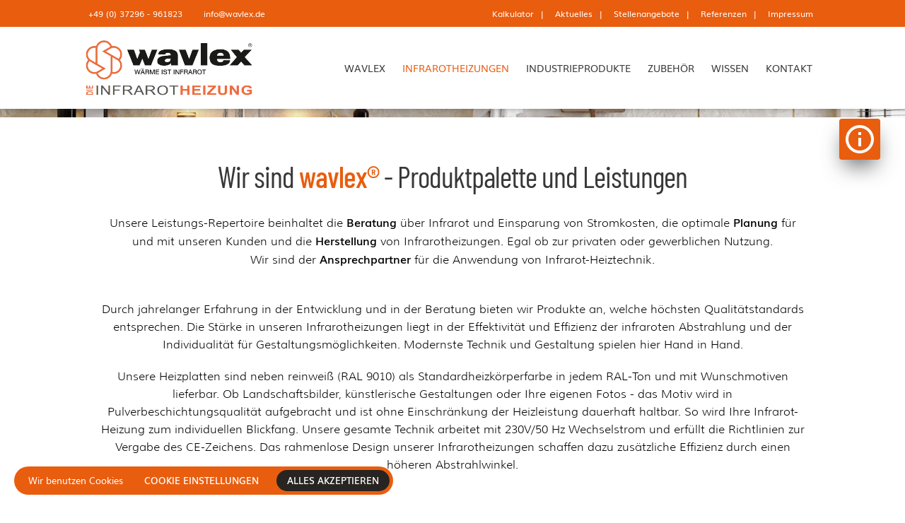

--- FILE ---
content_type: text/html; charset=UTF-8
request_url: https://www.wavlex.de/produkte/produktpalette
body_size: 11734
content:
<!DOCTYPE html> <html lang="de-DE" itemscope="itemscope" itemtype="http://schema.org/WebPage" > <head> <base href="https://www.wavlex.de/" /> <meta charset="utf-8"> <meta http-equiv="Content-Type" content="text/html; charset=utf-8"> <meta name="viewport" content="width=device-width, initial-scale=1.0, user-scalable=no"> <meta name="viewport" content="initial-scale=1.0,user-scalable=no,maximum-scale=1" media="(device-height: 568px)"> <meta name="apple-mobile-web-app-status-bar-style" content="black"> <meta name="msapplication-navbutton-color" content="#FFFFFF"> <meta name="msapplication-TileColor" content="#FFFFFF"> <meta name="theme-color" content="#FFFFFF"> <meta name="mobile-web-app-capable" content="yes"> <meta name="apple-mobile-web-app-capable" content="yes"> <meta name="apple-mobile-web-app-capable" content="yes"> <meta name="HandheldFriendly" content="true"> <meta name="format-detection" content="telephone=no"> <meta http-equiv="X-UA-Compatible" content="IE=edge"> <meta name="revisit-after" content="3 days"> <meta name="robots" content="index, follow"> <link href="./public/assets/css/animate.css" rel="stylesheet" type="text/css"> <link href="./icons.css" rel="stylesheet" type="text/css"> <link href="./public/assets/fonts/Muli.css?_=696db5b4404bf" rel="stylesheet" type="text/css"> <link href="./public/assets/fonts/Barlow_Condensed.css?_=696db5b4404bf" rel="stylesheet" type="text/css"> <link href="./public/assets/fonts/Open_Sans.css?_=696db5b4404bf" rel="stylesheet" type="text/css"> <link href="./public/assets/fonts/tit.css?_=696db5b4404bf" rel="stylesheet" type="text/css"> <link rel="stylesheet" type="text/css" href="./muli.css?_=696db5b4404bf"> <link rel="stylesheet" type="text/css" href="./min/theme?_=696db5b4404bf"> <script type="text/javascript" src="./public/www/themes/backend/bare/_public/src/js/jquery.js"></script> <script type="text/javascript" src="./public/www/themes/backend/bare/_public/src/js/jquery-ui.js"></script> <script type="text/javascript" src="./public/www/themes/frontend/responsive/_public/src/js/alert.js?_=696db5b4404bf"></script> <script type="text/javascript" src="./public/www/themes/frontend/responsive/_public/src/js/btm-images.js?_=696db5b4404bf"></script> <script type="text/javascript" src="./public/www/themes/frontend/responsive/_public/src/js/cookieAlert.js?_=696db5b4404bf"></script> <script type="text/javascript" src="./public/www/themes/frontend/responsive/_public/src/js/dateBlocks.js?_=696db5b4404bf"></script> <script type="text/javascript" src="./public/www/themes/frontend/responsive/_public/src/js/form.js?_=696db5b4404bf"></script> <script type="text/javascript" src="./public/www/themes/frontend/responsive/_public/src/js/gallery.js?_=696db5b4404bf"></script> <script type="text/javascript" src="./public/www/themes/frontend/responsive/_public/src/js/gallery_2.js?_=696db5b4404bf"></script> <script type="text/javascript" src="./public/www/themes/frontend/responsive/_public/src/js/gastro-slider.js?_=696db5b4404bf"></script> <script type="text/javascript" src="./public/www/themes/frontend/responsive/_public/src/js/generator.js?_=696db5b4404bf"></script> <script type="text/javascript" src="./public/www/themes/frontend/responsive/_public/src/js/imageMap.js?_=696db5b4404bf"></script> <script type="text/javascript" src="./public/www/themes/frontend/responsive/_public/src/js/maps.js?_=696db5b4404bf"></script> <script type="text/javascript" src="./public/www/themes/frontend/responsive/_public/src/js/reisen.js?_=696db5b4404bf"></script> <script type="text/javascript" src="./public/www/themes/frontend/responsive/_public/src/js/slider.js?_=696db5b4404bf"></script> <script type="text/javascript" src="./public/www/themes/frontend/responsive/_public/src/js/theme.js?_=696db5b4404bf"></script> <script type="text/javascript" src="./public/www/themes/frontend/responsive/_public/src/js/topbar.js?_=696db5b4404bf"></script> <script type="text/javascript" src="./public/www/themes/frontend/responsive/_public/src/js/video.js?_=696db5b4404bf"></script> <script type="text/javascript" src="./public/www/themes/frontend/responsive/_public/src/js/wavlex.js?_=696db5b4404bf"></script> <link rel="apple-touch-icon" sizes="57x57" href="./vendor/icons/index.php?file=Li4vLi4vcHVibGljL2Fzc2V0cy9pbWFnZXMvaWNvbi5wbmc=&size=57&_=696db5b4429c4"> <link rel="apple-touch-icon" sizes="72x72" href="./vendor/icons/index.php?file=Li4vLi4vcHVibGljL2Fzc2V0cy9pbWFnZXMvaWNvbi5wbmc=&size=72&_=696db5b4429c6"> <link rel="apple-touch-icon" sizes="76x76" href="./vendor/icons/index.php?file=Li4vLi4vcHVibGljL2Fzc2V0cy9pbWFnZXMvaWNvbi5wbmc=&size=76&_=696db5b4429c7"> <link rel="apple-touch-icon" sizes="114x114" href="./vendor/icons/index.php?file=Li4vLi4vcHVibGljL2Fzc2V0cy9pbWFnZXMvaWNvbi5wbmc=&size=114&_=696db5b4429c8"> <link rel="apple-touch-icon" sizes="120x120" href="./vendor/icons/index.php?file=Li4vLi4vcHVibGljL2Fzc2V0cy9pbWFnZXMvaWNvbi5wbmc=&size=120&_=696db5b4429c9"> <link rel="apple-touch-icon" sizes="144x144" href="./vendor/icons/index.php?file=Li4vLi4vcHVibGljL2Fzc2V0cy9pbWFnZXMvaWNvbi5wbmc=&size=144&_=696db5b4429ca"> <link rel="apple-touch-icon" sizes="152x152" href="./vendor/icons/index.php?file=Li4vLi4vcHVibGljL2Fzc2V0cy9pbWFnZXMvaWNvbi5wbmc=&size=152&_=696db5b4429cb"> <link rel="apple-touch-icon" sizes="180x180" href="./vendor/icons/index.php?file=Li4vLi4vcHVibGljL2Fzc2V0cy9pbWFnZXMvaWNvbi5wbmc=&size=180&_=696db5b4429cc"> <link rel="apple-touch-icon" sizes="196x196" href="./vendor/icons/index.php?file=Li4vLi4vcHVibGljL2Fzc2V0cy9pbWFnZXMvaWNvbi5wbmc=&size=196&_=696db5b4429cd"> <link rel="shortcut icon" href="./vendor/icons/index.php?file=Li4vLi4vcHVibGljL2Fzc2V0cy9pbWFnZXMvaWNvbi5wbmc=&size=256&_=696db5b4429ce"> <link rel="icon" href="./vendor/icons/index.php?file=Li4vLi4vcHVibGljL2Fzc2V0cy9pbWFnZXMvaWNvbi5wbmc=&size=256&_=696db5b4429cf" type="image/png"> <script type="text/javascript">
            var DISUS_ID = 'mdvcms';
            var SEARCH_ERROR_01_TEXT  = 'Sie müssen mindestens 3 Zeichen eingeben, um eine Suche zu starten.';
            var SEARCH_ERROR_01_TITLE = 'Fehler';
            var NL_ERROR_01_TEXT      = 'Um sich in unsere Mailingliste eintragen zu können, müssen Sie eine gültige E-Mail-Adresse eingeben.';
            var NL_ERROR_02_TEXT      = 'Sie müssen alle mit * gekennzeichneten Felder vollständig ausfüllen. Versuchen Sie es nochmal.';
            var NL_SAVE_TEXT          = 'Bitte warten';
            var NL_SEND_TEXT          = null;
            var OKAY_TITLE            = 'Erfolgreich';
            var NL_OKAY_TEXT          = 'Sie wurden erfolgreich in unsere Mailingliste aufgenommen. Danke für Ihr Vertrauen.';
            var NL_OKAY_TEXT2         = 'Schade. Sie wurden erfolgreich aus unserer Mailingliste entfernt.';
            var NL_ERROR_NFOUND       = 'Die angegebene E-Mail-Adresse wurde in unserer Mailingliste nicht gefunden.';
            var NL_ERROR_FOUND        = 'Die angegebene E-Mail-Adresse existiert bereits in unserer Mailingliste.';
        </script> <title>Produktpalette</title><meta name="keywords" content="Leistungen, Produkte, Anbieter, Beratung, Hersteller, Kompetenz, Preisgünstig, Individuell, Highlight, Raumaustattung"><meta name="description" content=""> <meta name="twitter:card" content="website"> <meta name="twitter:site" content=""> <meta name="twitter:title" content="Produktpalette"> <meta name="twitter:description" content=""> <meta name="twitter:image" content=""> <meta itemprop="name" content="Produktpalette"> <meta itemprop="description" content=""> <meta itemprop="image" content=""> <meta property="og:title" content="Produktpalette"> <meta property="og:type" content="article"> <meta property="og:url" content="https://www.wavlex.de/"> <meta property="og:image" content=""> <meta property="og:site_name" content="Produktpalette"> <meta property="og:description" content=""> <style type="text/css">
            .xmenu, .noview, .no-view, .pageBlock .none{ display: none; }
        </style> <script type="text/javascript">
            var maxRange = "899";var minRange = "669";
        </script> <link rel="stylesheet" href="./print.css" media="print"> </head> <body class="is--page"> <div id="bg-aside" onclick="THEME.closeSidebar()"></div> <aside> <div class="close"><a onclick="THEME.closeSidebar()"><svg xmlns="http://www.w3.org/2000/svg" version="1.1" xmlns:xlink="http://www.w3.org/1999/xlink" xmlns:svgjs="http://svgjs.com/svgjs" width="512" height="512" x="0" y="0" viewBox="0 0 47.971 47.971" style="enable-background:new 0 0 512 512" xml:space="preserve" class=""><g><g xmlns="http://www.w3.org/2000/svg"><path d="M28.228,23.986L47.092,5.122c1.172-1.171,1.172-3.071,0-4.242c-1.172-1.172-3.07-1.172-4.242,0L23.986,19.744L5.121,0.88   c-1.172-1.172-3.07-1.172-4.242,0c-1.172,1.171-1.172,3.071,0,4.242l18.865,18.864L0.879,42.85c-1.172,1.171-1.172,3.071,0,4.242   C1.465,47.677,2.233,47.97,3,47.97s1.535-0.293,2.121-0.879l18.865-18.864L42.85,47.091c0.586,0.586,1.354,0.879,2.121,0.879   s1.535-0.293,2.121-0.879c1.172-1.171,1.172-3.071,0-4.242L28.228,23.986z"  style="" class=""></path></g></svg></a></div> <nav> <ul> <li data-level="0"><a data-level="0" class="noclick">Wavlex</a><ul><li data-level="1"><a class="  " data-level="1" href="./wavlex/uber-uns" target="_self">Über uns</a></li><li data-level="1"><a class="  " data-level="1" href="./wavlex/warum-wavlex" target="_self">Warum wavlex</a></li><li data-level="1"><a class="  " data-level="1" href="./wavlex/unser-prinzip" target="_self">Unser Prinzip</a></li><li data-level="1"><a class="  " data-level="1" href="./wavlex/ansprechpartner-and-beratung" target="_self">Ansprechpartner & Beratung</a></li><li data-level="1"><a class="  " data-level="1" href="./wavlex/messen-and-veranstaltungen" target="_self">Messen & Veranstaltungen</a></li><li data-level="1"><a class="  " data-level="1" href="./wavlex/unsere-partner" target="_self">Unsere Partner</a></li></ul></li><li data-level="0"><a data-level="0" class="noclick">Infrarotheizungen</a><ul><li data-level="1"><a class="  " data-level="1" href="./infrarotheizungen/produktpalette" target="_self">Produktpalette</a></li><li data-level="1"><a class="  " data-level="1" href="./infrarotheizungen/modell-basic" target="_self">Modell BASIC</a></li><li data-level="1"><a class="  " data-level="1" href="./infrarotheizungen/modell-picture" target="_self">Modell PICTURE</a></li><li data-level="1"><a class="  " data-level="1" href="./infrarotheizungen/modell-nature" target="_self">Modell NATURE</a></li><li data-level="1"><a class="  " data-level="1" href="./infrarotheizungen/modell-colour" target="_self">Modell COLOUR</a></li><li data-level="1"><a class="  " data-level="1" href="./infrarotheizungen/kundenbilder" target="_self">Kundenbilder</a></li><li data-level="1"><a class="  " data-level="1" href="./infrarotheizungen/schreibtischheizungen" target="_self">Schreibtischheizungen</a></li></ul></li><li data-level="0"><a data-level="0" class="noclick">Industrieprodukte</a><ul><li data-level="1"><a class="  " data-level="1" href="./industrieprodukte/powerheizer" target="_self">Powerheizer</a></li><li data-level="1"><a class="  " data-level="1" href="./industrieprodukte/fuszheizung" target="_self">Fußheizung</a></li></ul></li><li data-level="0"><a data-level="0" class="noclick">Zubehör</a><ul><li data-level="1"><a class="  " data-level="1" href="./zubehor/thermostate" target="_self">Thermostate</a></li><li data-level="1"><a class="  " data-level="1" href="./zubehor/indirekte-beleuchtung" target="_self">Indirekte Beleuchtung</a></li><li data-level="1"><a class="  " data-level="1" href="./zubehor/led-lichtrahmen" target="_self">LED-Lichtrahmen</a></li><li data-level="1"><a class="  " data-level="1" href="./zubehor/metallrahmen-mit-spots" target="_self">Metallrahmen mit Spots</a></li><li data-level="1"><a class="  " data-level="1" href="./zubehor/rollsystem" target="_self">Rollsystem</a></li><li data-level="1"><a class="  " data-level="1" href="./zubehor/handtuchhalter" target="_self">Handtuchhalter</a></li></ul></li><li data-level="0"><a data-level="0" class="noclick">Wissen</a><ul><li data-level="1"><a class="  " data-level="1" href="./wissen/studien" target="_self">Studien</a></li><li data-level="1"><a class="  " data-level="1" href="./wissen/uber-infarot" target="_self">Über Infarot</a></li><li data-level="1"><a class="  " data-level="1" href="./wissen/beratung" target="_self">Beratung</a></li><li data-level="1"><a data-level="1" href="./media/files/Documents/1-wavlex_Broschuere.pdf" target="_blank">IR Präsentation</a></li><li data-level="1"><a class="  " data-level="1" href="./wissen/normen-verband" target="_self">Normen / Verband</a></li><li data-level="1"><a class="  " data-level="1" href="./wissen/downloads" target="_self">Downloads</a></li><li data-level="1"><a data-level="1" href="https://www.youtube.com/channel/UChgBFB5XU4Nobm6DaCgZkOA" target="_blank">Videos</a></li></ul></li><li data-level="0"><a class="  " data-level="0" href="./kontakt-and-anfahrt" target="_self">Kontakt</a></li> </ul> </nav> </aside> <header> <topbar> <container> <info> <a href="tel:+49 (0) 37296 - 961823">+49 (0) 37296 - 961823</a> <a href="mailto:info@wavlex.de">info@wavlex.de</a> </info> <ul> <li data-level="0"><a class="  " data-level="0" href="./generator" target="_self">Kalkulator</a></li><li data-level="0"><a data-level="0" href="./blog/de/5f1a7da97250d">Aktuelles</a></li><li data-level="0"><a class="  " data-level="0" href="./stellenangebote" target="_self">Stellenangebote</a></li><li data-level="0"><a class="  " data-level="0" href="./referenzen" target="_self">Referenzen</a></li><li data-level="0"><a class="  " data-level="0" href="./impressum" target="_self">Impressum</a></li> </ul> </container> </topbar> <container> <nav> <item class="logo"> <a href="./"> <img src="wavlex-logo.jpg?_=696db5b4404bf"> </a> </item> <item class="right"> <ul> <li data-level="0"><a data-level="0" class="noclick">Wavlex</a><ul><li data-level="1"><a class="  " data-level="1" href="./wavlex/uber-uns" target="_self">Über uns</a></li><li data-level="1"><a class="  " data-level="1" href="./wavlex/warum-wavlex" target="_self">Warum wavlex</a></li><li data-level="1"><a class="  " data-level="1" href="./wavlex/unser-prinzip" target="_self">Unser Prinzip</a></li><li data-level="1"><a class="  " data-level="1" href="./wavlex/ansprechpartner-and-beratung" target="_self">Ansprechpartner & Beratung</a></li><li data-level="1"><a class="  " data-level="1" href="./wavlex/messen-and-veranstaltungen" target="_self">Messen & Veranstaltungen</a></li><li data-level="1"><a class="  " data-level="1" href="./wavlex/unsere-partner" target="_self">Unsere Partner</a></li></ul></li><li data-level="0"><a data-level="0" class="noclick">Infrarotheizungen</a><ul><li data-level="1"><a class="  " data-level="1" href="./infrarotheizungen/produktpalette" target="_self">Produktpalette</a></li><li data-level="1"><a class="  " data-level="1" href="./infrarotheizungen/modell-basic" target="_self">Modell BASIC</a></li><li data-level="1"><a class="  " data-level="1" href="./infrarotheizungen/modell-picture" target="_self">Modell PICTURE</a></li><li data-level="1"><a class="  " data-level="1" href="./infrarotheizungen/modell-nature" target="_self">Modell NATURE</a></li><li data-level="1"><a class="  " data-level="1" href="./infrarotheizungen/modell-colour" target="_self">Modell COLOUR</a></li><li data-level="1"><a class="  " data-level="1" href="./infrarotheizungen/schreibtischheizungen" target="_self">Schreibtischheizungen</a></li><li data-level="1"><a class="  " data-level="1" href="./infrarotheizungen/kundenbilder" target="_self">Kundenbilder</a></li></ul></li><li data-level="0"><a data-level="0" class="noclick">Industrieprodukte</a><ul><li data-level="1"><a class="  " data-level="1" href="./industrieprodukte/powerheizer" target="_self">Powerheizer</a></li><li data-level="1"><a class="  " data-level="1" href="./industrieprodukte/fuszheizung" target="_self">Fußheizung</a></li></ul></li><li data-level="0"><a data-level="0" class="noclick">Zubehör</a><ul><li data-level="1"><a class="  " data-level="1" href="./zubehor/thermostate" target="_self">Thermostate</a></li><li data-level="1"><a class="  " data-level="1" href="./zubehor/indirekte-beleuchtung" target="_self">Indirekte Beleuchtung</a></li><li data-level="1"><a class="  " data-level="1" href="./zubehor/led-lichtrahmen" target="_self">LED-Lichtrahmen</a></li><li data-level="1"><a class="  " data-level="1" href="./zubehor/metallrahmen-mit-spots" target="_self">Metallrahmen mit Spots</a></li><li data-level="1"><a class="  " data-level="1" href="./zubehor/handtuchhalter" target="_self">Handtuchhalter</a></li><li data-level="1"><a class="  " data-level="1" href="./zubehor/rollsystem" target="_self">Rollsystem</a></li></ul></li><li data-level="0"><a data-level="0" class="noclick">Wissen</a><ul><li data-level="1"><a class="  " data-level="1" href="./wissen/studien" target="_self">Studien</a></li><li data-level="1"><a class="  " data-level="1" href="./wissen/uber-infarot" target="_self">Über Infarot</a></li><li data-level="1"><a class="  " data-level="1" href="./wissen/beratung" target="_self">Beratung</a></li><li data-level="1"><a class="  " data-level="1" href="./wissen/normen-verband" target="_self">Normen / Verband</a></li><li data-level="1"><a data-level="1" href="./media/files/Documents/1-wavlex_Broschuere.pdf" target="_blank">IR Präsentation</a></li><li data-level="1"><a class="  " data-level="1" href="./wissen/downloads" target="_self">Downloads</a></li><li data-level="1"><a data-level="1" href="https://www.youtube.com/channel/UChgBFB5XU4Nobm6DaCgZkOA" target="_blank">Videos</a></li></ul></li><li data-level="0"><a class="  " data-level="0" href="./kontakt-and-anfahrt" target="_self">Kontakt</a></li><li data-level="0"><a class="  " data-level="0" href="./modell-nature" target="_self"></a></li> <li id="mbtn"> <a> <span></span> </a> </li> <li class="info"> <a class="b"><svg height="48" viewBox="0 0 48 48" width="48" xmlns="http://www.w3.org/2000/svg"><path d="M0 0h48v48h-48z" fill="none"></path><path fill="#ffffff" d="M22 34h4v-12h-4v12zm2-30c-11.05 0-20 8.95-20 20s8.95 20 20 20 20-8.95 20-20-8.95-20-20-20zm0 36c-8.82 0-16-7.18-16-16s7.18-16 16-16 16 7.18 16 16-7.18 16-16 16zm-2-22h4v-4h-4v4z"></path></svg></a> <box> <close> <span class="mi">close</span> </close> <item> <div class="inner"> <b>NEU! WAVLEX BEI SOCIAL MEDIA</b><br>
									Folgen Sie uns jetzt auf Instagram und TikTok für aktuelle Angebote, News und noch mehr Inspiration für Ihre neue Infrarotheizung!
                                    
                                </div> </item> <item> <div class="inner" id="news-widget">
                                    ...
                                </div> </item> <item> <div class="inner"> <b>IHR KONTAKT:</b><br>
									Dipl.-Ing. Frank Rocktäschel<br>Beratung  und Außendienst
                                    <br><br>                                
                                    Telefon: <a href="tel:+49 (0) 37296-961825">+49 (0) 37296-961825</a><br>
                                    E-Mail: <a href="mailto:rocktaeschel@wavlex.de">rocktaeschel@wavlex.de</a> </div> </item> </box> </li> </ul> </item> </nav> </container> </header> <content> <div class="pageBlock fullWidth" data-color="rgba(0, 0, 0, 1)" data-bgcolor="rgba(255, 255, 255, 0)" style="color: rgb(0, 0, 0); background-color: rgba(255, 255, 255, 0); z-index: 1;"><div class="xmenu"><svg id="Capa_1" enable-background="new 0 0 515.555 515.555" height="512" viewBox="0 0 515.555 515.555" width="512" xmlns="http://www.w3.org/2000/svg"><path d="m496.679 212.208c25.167 25.167 25.167 65.971 0 91.138s-65.971 25.167-91.138 0-25.167-65.971 0-91.138 65.971-25.167 91.138 0"></path><path d="m303.347 212.208c25.167 25.167 25.167 65.971 0 91.138s-65.971 25.167-91.138 0-25.167-65.971 0-91.138 65.971-25.167 91.138 0"></path><path d="m110.014 212.208c25.167 25.167 25.167 65.971 0 91.138s-65.971 25.167-91.138 0-25.167-65.971 0-91.138 65.971-25.167 91.138 0"></path></svg></div><div data-padding="20px  20px " style="padding-top: 20px; padding-bottom: 20px;" class="dropZone "> <div class="isHeadBanner   stretched"> <img src="./media/images/header/header-bath.jpg?_=0.921689534031068" alt="" title=""> </div> </div></div><div class="pageBlock" data-color="rgba(0,0,0,1)" data-bgcolor="rgba(255,255,255,0)" style="color: rgb(0, 0, 0); background-color: rgba(255, 255, 255, 0); z-index: 1;"><div class="xmenu"><svg id="Capa_1" enable-background="new 0 0 515.555 515.555" height="512" viewBox="0 0 515.555 515.555" width="512" xmlns="http://www.w3.org/2000/svg"><path d="m496.679 212.208c25.167 25.167 25.167 65.971 0 91.138s-65.971 25.167-91.138 0-25.167-65.971 0-91.138 65.971-25.167 91.138 0"></path><path d="m303.347 212.208c25.167 25.167 25.167 65.971 0 91.138s-65.971 25.167-91.138 0-25.167-65.971 0-91.138 65.971-25.167 91.138 0"></path><path d="m110.014 212.208c25.167 25.167 25.167 65.971 0 91.138s-65.971 25.167-91.138 0-25.167-65.971 0-91.138 65.971-25.167 91.138 0"></path></svg></div><div data-padding="60px 20px 20px 20px" style="padding: 60px 20px 20px;" class="dropZone "> <div class=" " > <h1 style="text-align: center;">
      Wir sind <color>wavlex®</color> - Produktpalette und Leistungen 	</h1> </div> </div></div><div class="pageBlock" data-color="rgba(0, 0, 0, 1)" data-bgcolor="rgba(255, 255, 255, 0)" style="color: rgb(0, 0, 0); background-color: rgba(255, 255, 255, 0); z-index: 1;"><div class="xmenu"><svg id="Capa_1" enable-background="new 0 0 515.555 515.555" height="512" viewBox="0 0 515.555 515.555" width="512" xmlns="http://www.w3.org/2000/svg"><path d="m496.679 212.208c25.167 25.167 25.167 65.971 0 91.138s-65.971 25.167-91.138 0-25.167-65.971 0-91.138 65.971-25.167 91.138 0"></path><path d="m303.347 212.208c25.167 25.167 25.167 65.971 0 91.138s-65.971 25.167-91.138 0-25.167-65.971 0-91.138 65.971-25.167 91.138 0"></path><path d="m110.014 212.208c25.167 25.167 25.167 65.971 0 91.138s-65.971 25.167-91.138 0-25.167-65.971 0-91.138 65.971-25.167 91.138 0"></path></svg></div><div data-padding="0 20px 20px 20px" style="padding: 0px 20px 20px;" class="dropZone "> <div class=" " > <p style="text-align:center">Unsere Leistungs-Repertoire beinhaltet die <b>Beratung</b> über Infrarot und Einsparung von Stromkosten, die optimale <b>Planung</b> für und mit unseren Kunden und die <b>Herstellung</b> von Infrarotheizungen. Egal ob zur privaten oder gewerblichen Nutzung. <br>Wir sind der <b>Ansprechpartner</b> für die Anwendung von Infrarot-Heiztechnik. <br><br></p><p style="text-align:center">Durch jahrelanger Erfahrung in der Entwicklung und in der Beratung bieten wir Produkte an, welche höchsten Qualitätstandards entsprechen. Die Stärke in unseren Infrarotheizungen liegt in der Effektivität und Effizienz der infraroten 
Abstrahlung und der Individualität für Gestaltungsmöglichkeiten. Modernste Technik und Gestaltung spielen hier Hand in Hand. <br></p><p style="text-align:center">Unsere Heizplatten sind neben reinweiß (RAL 9010) als Standardheizkörperfarbe in jedem RAL-Ton und mit Wunschmotiven lieferbar. Ob Landschaftsbilder, künstlerische Gestaltungen oder Ihre eigenen Fotos - das Motiv wird in Pulverbeschichtungsqualität aufgebracht und ist ohne Einschränkung der Heizleistung dauerhaft haltbar. So wird Ihre Infrarot-Heizung zum individuellen Blickfang.

Unsere gesamte Technik arbeitet mit 230V/50 Hz Wechselstrom und erfüllt die Richtlinien zur Vergabe des CE-Zeichens. Das rahmenlose Design unserer Infrarotheizungen schaffen dazu zusätzliche Effizienz durch einen höheren Abstrahlwinkel. <br></p> </div> </div></div><div class="pageBlock" data-color="rgba(0, 0, 0, 1)" data-bgcolor="rgba(255, 255, 255, 0)" style="color: rgb(0, 0, 0); background-color: rgba(255, 255, 255, 0); z-index: 1; position: relative; top: 0px; left: 0px;"><div class="xmenu"><svg id="Capa_1" enable-background="new 0 0 515.555 515.555" height="512" viewBox="0 0 515.555 515.555" width="512" xmlns="http://www.w3.org/2000/svg"><path d="m496.679 212.208c25.167 25.167 25.167 65.971 0 91.138s-65.971 25.167-91.138 0-25.167-65.971 0-91.138 65.971-25.167 91.138 0"></path><path d="m303.347 212.208c25.167 25.167 25.167 65.971 0 91.138s-65.971 25.167-91.138 0-25.167-65.971 0-91.138 65.971-25.167 91.138 0"></path><path d="m110.014 212.208c25.167 25.167 25.167 65.971 0 91.138s-65.971 25.167-91.138 0-25.167-65.971 0-91.138 65.971-25.167 91.138 0"></path></svg></div><div data-padding="20px 20px 20px 20px" style="padding: 20px 20px 20px 20px" class="dropZone "> <div class=" " > <h2 align="center">Produktpalette - Für Privat und Industrie</h2> </div> </div></div><div class="pageBlock" data-color="rgba(0,0,0,1)" data-bgcolor="rgba(255,255,255,0)" style="color: rgb(0, 0, 0); background-color: rgba(255, 255, 255, 0); z-index: 1; position: relative; top: 0px; left: 0px;"><div class="xmenu"><svg id="Capa_1" enable-background="new 0 0 515.555 515.555" height="512" viewBox="0 0 515.555 515.555" width="512" xmlns="http://www.w3.org/2000/svg"><path d="m496.679 212.208c25.167 25.167 25.167 65.971 0 91.138s-65.971 25.167-91.138 0-25.167-65.971 0-91.138 65.971-25.167 91.138 0"></path><path d="m303.347 212.208c25.167 25.167 25.167 65.971 0 91.138s-65.971 25.167-91.138 0-25.167-65.971 0-91.138 65.971-25.167 91.138 0"></path><path d="m110.014 212.208c25.167 25.167 25.167 65.971 0 91.138s-65.971 25.167-91.138 0-25.167-65.971 0-91.138 65.971-25.167 91.138 0"></path></svg></div><div data-padding="20px 20px  20px" style="padding-top: 20px; padding-right: 20px; padding-left: 20px;" class="dropZone "> <grid> <column pc="3" tablet="3" mobile="6"> <div class=" "> <p> <img src="./media/images/produkte/1000003149.jpg?_=0.1908289612486792" alt="" title=""> </p> </div> <div class=" " > <p><br> </p> </div> </column><column pc="3" tablet="3" mobile="6"> <div class=" "> <p> <img src="./media/images/produkte/1000003477.jpg?_=0.48138254761150434" alt="" title=""> </p> </div> <div class=" " > <p> <br><br></p> </div> </column><column pc="3" tablet="3" mobile="6"> <div class=" "> <p> <img src="./media/images/produkte/Titelloses 28_20241217131621.png?_=0.6219924155368087" alt="" title=""> </p> </div> <div class=" " > <p><br></p> </div> </column><column pc="3" tablet="3" mobile="6"> <div class=" "> <p> <img src="./media/images/produkte/powerheizer-homepage.png?_=0.9915003145134887" alt="" title=""> </p> </div> <div class=" " > <p> <br><br><br><br><br><br></p> </div> </column> </grid> </div></div><div class="pageBlock active" data-color="rgba(0,0,0,1)" data-bgcolor="rgba(255,255,255,0)" style="color: rgb(0, 0, 0); background-color: rgba(255, 255, 255, 0); z-index: 2; position: relative; top: 0px; left: 0px;"><div class="xmenu"><svg id="Capa_1" enable-background="new 0 0 515.555 515.555" height="512" viewBox="0 0 515.555 515.555" width="512" xmlns="http://www.w3.org/2000/svg"><path d="m496.679 212.208c25.167 25.167 25.167 65.971 0 91.138s-65.971 25.167-91.138 0-25.167-65.971 0-91.138 65.971-25.167 91.138 0"></path><path d="m303.347 212.208c25.167 25.167 25.167 65.971 0 91.138s-65.971 25.167-91.138 0-25.167-65.971 0-91.138 65.971-25.167 91.138 0"></path><path d="m110.014 212.208c25.167 25.167 25.167 65.971 0 91.138s-65.971 25.167-91.138 0-25.167-65.971 0-91.138 65.971-25.167 91.138 0"></path></svg></div><div data-padding=" 20px 40px 20px" style="padding-right: 20px; padding-left: 20px; padding-bottom: 40px;" class="dropZone "> <grid> <column pc="3" tablet="3" mobile="12"> <div class=" " > <p align="center">
      	Infrarotflachheizungen mit Gestaltungsmöglichkeiten.
    	</p> </div> </column><column pc="3" tablet="3" mobile="12"> <div class=" " ><p align="center">Für Privathäuser und Wohnungen und für gewerbliche Nutzung.</p></div> </column><column pc="3" tablet="3" mobile="12"> <div class=" " > <p align="center">Zubehör für Infrarotheizungen, wie Beleuchtungsmöglichkeiten.</p> </div> </column><column pc="3" tablet="3" mobile="12"> <div class=" " > <p align="center">Industrieprodukte, z.B. Hallen- und Werkstattheizer.</p> </div> </column> </grid> </div></div><div class="pageBlock" data-color="rgba(0,0,0,1)" data-bgcolor="rgba(255,255,255,0)" style="color: rgb(0, 0, 0); background-color: rgba(255, 255, 255, 0); z-index: 1; position: relative; top: 0px; left: 0px;"><div class="xmenu"><svg id="Capa_1" enable-background="new 0 0 515.555 515.555" height="512" viewBox="0 0 515.555 515.555" width="512" xmlns="http://www.w3.org/2000/svg"><path d="m496.679 212.208c25.167 25.167 25.167 65.971 0 91.138s-65.971 25.167-91.138 0-25.167-65.971 0-91.138 65.971-25.167 91.138 0"></path><path d="m303.347 212.208c25.167 25.167 25.167 65.971 0 91.138s-65.971 25.167-91.138 0-25.167-65.971 0-91.138 65.971-25.167 91.138 0"></path><path d="m110.014 212.208c25.167 25.167 25.167 65.971 0 91.138s-65.971 25.167-91.138 0-25.167-65.971 0-91.138 65.971-25.167 91.138 0"></path></svg></div><div data-padding="40px 20px 20px 20px" style="padding: 40px 20px 20px;" class="dropZone "> <div class=" " > <h2 style="text-align: center;">
      Typische Anwendungsbereiche von Infrarot-Heizplatten von <color>wavlex®</color></h2> </div> </div></div><div class="pageBlock" data-color="rgba(0, 0, 0, 1)" data-bgcolor="rgba(255, 255, 255, 0)" style="color: rgb(0, 0, 0); background-color: rgba(255, 255, 255, 0); z-index: 1; position: relative; top: 0px; left: 0px;"><div class="xmenu"><svg id="Capa_1" enable-background="new 0 0 515.555 515.555" height="512" viewBox="0 0 515.555 515.555" width="512" xmlns="http://www.w3.org/2000/svg"><path d="m496.679 212.208c25.167 25.167 25.167 65.971 0 91.138s-65.971 25.167-91.138 0-25.167-65.971 0-91.138 65.971-25.167 91.138 0"></path><path d="m303.347 212.208c25.167 25.167 25.167 65.971 0 91.138s-65.971 25.167-91.138 0-25.167-65.971 0-91.138 65.971-25.167 91.138 0"></path><path d="m110.014 212.208c25.167 25.167 25.167 65.971 0 91.138s-65.971 25.167-91.138 0-25.167-65.971 0-91.138 65.971-25.167 91.138 0"></path></svg></div><div data-padding="0 20px 60px 20px" style="padding: 0px 20px 60px;" class="dropZone "> <grid> <column pc="6" tablet="6" mobile="12"> <div class=" " > <ul><li>im gewerblichen und privaten Bereich&nbsp;</li><li>als Zusatz- oder Komplettheizung&nbsp;</li><li>als Wandheizung, Deckenheizung oder Fußheizung&nbsp;</li><li>in Bädern, Wohnzimmer und Schlafzimmer&nbsp;</li><li>in Kindergarten und Schulen&nbsp;</li><li>in Gaststätten, Restaurants und Hotels

      </li></ul> </div> </column> <column pc="6" tablet="6" mobile="12"> <div class=" " > <ul><li>in Gartenhäusern, Wintergärten und Wohnwagen&nbsp;</li><li>in Ferienhäusern, Ferienwohnungen, Gästehäusern&nbsp;</li><li>in medizinischen Einrichtungen und Wartezimmern&nbsp;</li><li>in Werkstätten, Werkhallen und Produktionsräumen&nbsp;</li><li>als Fußheizung auf Marktständen, Verkaufsständen</li><li>in Imbisswagen
      </li></ul> </div> </column> </grid> </div></div><div class="pageBlock" data-color="rgba(0, 0, 0, 1)" data-bgcolor="rgba(255, 255, 255, 0)" style="color: rgb(0, 0, 0); background-color: rgba(255, 255, 255, 0); z-index: 1;"><div class="xmenu"><svg id="Capa_1" enable-background="new 0 0 515.555 515.555" height="512" viewBox="0 0 515.555 515.555" width="512" xmlns="http://www.w3.org/2000/svg"><path d="m496.679 212.208c25.167 25.167 25.167 65.971 0 91.138s-65.971 25.167-91.138 0-25.167-65.971 0-91.138 65.971-25.167 91.138 0"></path><path d="m303.347 212.208c25.167 25.167 25.167 65.971 0 91.138s-65.971 25.167-91.138 0-25.167-65.971 0-91.138 65.971-25.167 91.138 0"></path><path d="m110.014 212.208c25.167 25.167 25.167 65.971 0 91.138s-65.971 25.167-91.138 0-25.167-65.971 0-91.138 65.971-25.167 91.138 0"></path></svg></div><div data-padding="20px 20px 20px 20px" style="padding: 20px 20px 20px 20px" class="dropZone "> <div class=" "> <img src="./media/images/icons/garantie-icon.jpg?_=0.4828486904113872" alt="" title=""> </div> </div></div><div class="pageBlock" data-color="rgba(0,0,0,1)" data-bgcolor="rgba(255,255,255,0)" style="color: rgb(0, 0, 0); background-color: rgba(255, 255, 255, 0); z-index: 1;"><div class="xmenu"><svg id="Capa_1" enable-background="new 0 0 515.555 515.555" height="512" viewBox="0 0 515.555 515.555" width="512" xmlns="http://www.w3.org/2000/svg"><path d="m496.679 212.208c25.167 25.167 25.167 65.971 0 91.138s-65.971 25.167-91.138 0-25.167-65.971 0-91.138 65.971-25.167 91.138 0"></path><path d="m303.347 212.208c25.167 25.167 25.167 65.971 0 91.138s-65.971 25.167-91.138 0-25.167-65.971 0-91.138 65.971-25.167 91.138 0"></path><path d="m110.014 212.208c25.167 25.167 25.167 65.971 0 91.138s-65.971 25.167-91.138 0-25.167-65.971 0-91.138 65.971-25.167 91.138 0"></path></svg></div><div data-padding="20px 20px 20px 20px" style="padding: 20px 20px 20px 20px" class="dropZone "> <div class=" " > <h2 align="center">Einige Impressionen</h2> </div> </div></div><div class="pageBlock container" data-color="rgba(0, 0, 0, 1)" data-bgcolor="rgba(255, 255, 255, 0)" style="color: rgb(0, 0, 0); background-color: rgba(255, 255, 255, 0); z-index: 1; position: relative; top: 0px; left: 0px;"><div class="xmenu"><svg id="Capa_1" enable-background="new 0 0 515.555 515.555" height="512" viewBox="0 0 515.555 515.555" width="512" xmlns="http://www.w3.org/2000/svg"><path d="m496.679 212.208c25.167 25.167 25.167 65.971 0 91.138s-65.971 25.167-91.138 0-25.167-65.971 0-91.138 65.971-25.167 91.138 0"></path><path d="m303.347 212.208c25.167 25.167 25.167 65.971 0 91.138s-65.971 25.167-91.138 0-25.167-65.971 0-91.138 65.971-25.167 91.138 0"></path><path d="m110.014 212.208c25.167 25.167 25.167 65.971 0 91.138s-65.971 25.167-91.138 0-25.167-65.971 0-91.138 65.971-25.167 91.138 0"></path></svg></div><div data-padding="20px 0px 40px 0px" style="padding: 20px 0px 40px;" class="dropZone "> <div class="pGal masonry" data-border="n" data-bcolor="" data-maxview="20" data-columns="4" data-lupe="n" data-vtitle="n" data-vstitle="n" data-numbers="n"><div class="wrapper"><div class="gitem"> <div class="gpic"><div data-source="media/gallery/kundenbilder/bad-bild.jpg" class="vgpic" data-title="" data-subtitle=""><img src="media/gallery/kundenbilder/bad-bild.jpg"></div></div> </div><div class="gitem"> <div class="gpic"><div data-source="media/gallery/kundenbilder/IMG-20231012-WA0007.jpg" class="vgpic" data-title="" data-subtitle=""><img src="media/gallery/kundenbilder/IMG-20231012-WA0007.jpg"></div></div> </div><div class="gitem"> <div class="gpic"><div data-source="media/gallery/kundenbilder/csm_Badplatte__4__6728160cec.jpg" class="vgpic" data-title="" data-subtitle=""><img src="media/gallery/kundenbilder/csm_Badplatte__4__6728160cec.jpg"></div></div> </div><div class="gitem"> <div class="gpic"><div data-source="media/gallery/kundenbilder/1700928136176.jpg" class="vgpic" data-title="" data-subtitle=""><img src="media/gallery/kundenbilder/1700928136176.jpg"></div></div> </div><div class="gitem"> <div class="gpic"><div data-source="media/gallery/kundenbilder/csm_Forsthaus_13ffc1d2be.jpg" class="vgpic" data-title="" data-subtitle=""><img src="media/gallery/kundenbilder/csm_Forsthaus_13ffc1d2be.jpg"></div></div> </div><div class="gitem"> <div class="gpic"><div data-source="media/gallery/kundenbilder/csm_wavlex_infrarot-heizung_referenz_motivbild_steg_ad9c2b5ec2.jpg" class="vgpic" data-title="" data-subtitle=""><img src="media/gallery/kundenbilder/csm_wavlex_infrarot-heizung_referenz_motivbild_steg_ad9c2b5ec2.jpg"></div></div> </div><div class="gitem"> <div class="gpic"><div data-source="media/gallery/kundenbilder/Bad Bild Kerzen.jpg" class="vgpic" data-title="" data-subtitle=""><img src="media/gallery/kundenbilder/Bad Bild Kerzen.jpg"></div></div> </div><div class="gitem"> <div class="gpic"><div data-source="media/gallery/kundenbilder/csm_wavlex_infrarot-heizung_referenz_buero_145b16457b.jpg" class="vgpic" data-title="" data-subtitle=""><img src="media/gallery/kundenbilder/csm_wavlex_infrarot-heizung_referenz_buero_145b16457b.jpg"></div></div> </div><div class="gitem"> <div class="gpic"><div data-source="media/gallery/kundenbilder/2 Platten n.jpg" class="vgpic" data-title="" data-subtitle=""><img src="media/gallery/kundenbilder/2 Platten n.jpg"></div></div> </div><div class="gitem"> <div class="gpic"><div data-source="media/gallery/kundenbilder/IMG_20231117_062213.jpg" class="vgpic" data-title="" data-subtitle=""><img src="media/gallery/kundenbilder/IMG_20231117_062213.jpg"></div></div> </div><div class="gitem"> <div class="gpic"><div data-source="media/gallery/kundenbilder/csm_Bad_Kanada_Bild__2__0a06ce4ed1.jpg" class="vgpic" data-title="" data-subtitle=""><img src="media/gallery/kundenbilder/csm_Bad_Kanada_Bild__2__0a06ce4ed1.jpg"></div></div> </div><div class="gitem"> <div class="gpic"><div data-source="media/gallery/kundenbilder/csm_Badplatte__1__e7e3246774.jpg" class="vgpic" data-title="" data-subtitle=""><img src="media/gallery/kundenbilder/csm_Badplatte__1__e7e3246774.jpg"></div></div> </div><div class="gitem"> <div class="gpic"><div data-source="media/gallery/kundenbilder/IMG_2096.jpg" class="vgpic" data-title="" data-subtitle=""><img src="media/gallery/kundenbilder/IMG_2096.jpg"></div></div> </div><div class="gitem"> <div class="gpic"><div data-source="media/gallery/kundenbilder/csm_IMG-20211212-WA0000_a23e859e6e.jpg" class="vgpic" data-title="" data-subtitle=""><img src="media/gallery/kundenbilder/csm_IMG-20211212-WA0000_a23e859e6e.jpg"></div></div> </div><div class="gitem"> <div class="gpic"><div data-source="media/gallery/kundenbilder/csm_FEWO_Ruegen_5_dec9251a52.jpg" class="vgpic" data-title="" data-subtitle=""><img src="media/gallery/kundenbilder/csm_FEWO_Ruegen_5_dec9251a52.jpg"></div></div> </div><div class="gitem"> <div class="gpic"><div data-source="media/gallery/kundenbilder/WP_20171124_13_03_18_Pro.jpg" class="vgpic" data-title="" data-subtitle=""><img src="media/gallery/kundenbilder/WP_20171124_13_03_18_Pro.jpg"></div></div> </div><div class="gitem"> <div class="gpic"><div data-source="media/gallery/kundenbilder/csm_Deckenplatte_Bauwagen_b83f572b1d.jpg" class="vgpic" data-title="" data-subtitle=""><img src="media/gallery/kundenbilder/csm_Deckenplatte_Bauwagen_b83f572b1d.jpg"></div></div> </div></div></div> </div></div><div class="pageBlock" data-color="rgba(0,0,0,1)" data-bgcolor="rgba(255,255,255,0)" style="color: rgb(0, 0, 0); background-color: rgba(255, 255, 255, 0); z-index: 1;"><div class="xmenu"><svg id="Capa_1" enable-background="new 0 0 515.555 515.555" height="512" viewBox="0 0 515.555 515.555" width="512" xmlns="http://www.w3.org/2000/svg"><path d="m496.679 212.208c25.167 25.167 25.167 65.971 0 91.138s-65.971 25.167-91.138 0-25.167-65.971 0-91.138 65.971-25.167 91.138 0"></path><path d="m303.347 212.208c25.167 25.167 25.167 65.971 0 91.138s-65.971 25.167-91.138 0-25.167-65.971 0-91.138 65.971-25.167 91.138 0"></path><path d="m110.014 212.208c25.167 25.167 25.167 65.971 0 91.138s-65.971 25.167-91.138 0-25.167-65.971 0-91.138 65.971-25.167 91.138 0"></path></svg></div><div data-padding="20px 20px 60px 20px" style="padding: 20px 20px 60px;" class="dropZone "> <div class="hr"> <span></span></div> </div></div><div class="pageBlock" data-color="rgba(0,0,0,1)" data-bgcolor="rgba(255,255,255,0)" style="color: rgb(0, 0, 0); background-color: rgba(255, 255, 255, 0); z-index: 1;"><div class="xmenu"><svg id="Capa_1" enable-background="new 0 0 515.555 515.555" height="512" viewBox="0 0 515.555 515.555" width="512" xmlns="http://www.w3.org/2000/svg"><path d="m496.679 212.208c25.167 25.167 25.167 65.971 0 91.138s-65.971 25.167-91.138 0-25.167-65.971 0-91.138 65.971-25.167 91.138 0"></path><path d="m303.347 212.208c25.167 25.167 25.167 65.971 0 91.138s-65.971 25.167-91.138 0-25.167-65.971 0-91.138 65.971-25.167 91.138 0"></path><path d="m110.014 212.208c25.167 25.167 25.167 65.971 0 91.138s-65.971 25.167-91.138 0-25.167-65.971 0-91.138 65.971-25.167 91.138 0"></path></svg></div><div data-padding="20px 20px 20px 20px" style="padding: 20px 20px 20px 20px" class="dropZone "> <div class=" " > <h2 style="text-align: center;margin-bottom:0;padding-bottom:0">
  	SIE MÖCHTEN NOCH MEHR SEHEN?
                          </h2><h3 style="text-align: center;">Hier geht es zu unserem Produktkatalog</h3> </div> </div></div><div class="pageBlock" data-color="rgba(0,0,0,1)" data-bgcolor="rgba(255,255,255,0)" style="color: rgb(0, 0, 0); background-color: rgba(255, 255, 255, 0); z-index: 1;"><div class="xmenu"><svg id="Capa_1" enable-background="new 0 0 515.555 515.555" height="512" viewBox="0 0 515.555 515.555" width="512" xmlns="http://www.w3.org/2000/svg"><path d="m496.679 212.208c25.167 25.167 25.167 65.971 0 91.138s-65.971 25.167-91.138 0-25.167-65.971 0-91.138 65.971-25.167 91.138 0"></path><path d="m303.347 212.208c25.167 25.167 25.167 65.971 0 91.138s-65.971 25.167-91.138 0-25.167-65.971 0-91.138 65.971-25.167 91.138 0"></path><path d="m110.014 212.208c25.167 25.167 25.167 65.971 0 91.138s-65.971 25.167-91.138 0-25.167-65.971 0-91.138 65.971-25.167 91.138 0"></path></svg></div><div data-padding="20px 20px 20px 20px" style="padding: 20px 20px 20px 20px" class="dropZone "> <grid> <column pc="6" tablet="6" mobile="12"> <div class=" " > <h4>Klicken Sie auf nachfolgenden Button, um unseren Produktkatalog im PDF-Format zu downloaden.</h4><p><br><a href="https://www.wavlex.de/fileadmin/user_upload/downloads/wavlex_Katalog_2020_Einzelseiten.pdf" target="_blank" class="is--btn light">Katalog downloaden</a></p><p><color>wavlex®</color> ist jetzt auch bei Social Media zu finden. Folgen Sie uns jetzt und verpassen Sie keine News und Angebote mehr</p> </div> </column> <column pc="6" tablet="6" mobile="12"> <div class=" "><p style="text-align:center"><a href="./media/files/Documents/5 wavlex_Katalog_2020_Einzelseiten.pdf" target="_blank" class="imgLink"><img src="./media/images/produkte/csm_5_wavlex_Katalog_cover_21aa2ccd20.png?_=0.7216020223526287" alt="" title=""></a></p></div> </column> </grid> </div></div><div class="pageBlock" data-color="rgba(0,0,0,1)" data-bgcolor="rgba(255,255,255,0)" style="color: rgb(0, 0, 0); background-color: rgba(255, 255, 255, 0); z-index: 1;"><div class="xmenu"><svg id="Capa_1" enable-background="new 0 0 515.555 515.555" height="512" viewBox="0 0 515.555 515.555" width="512" xmlns="http://www.w3.org/2000/svg"><path d="m496.679 212.208c25.167 25.167 25.167 65.971 0 91.138s-65.971 25.167-91.138 0-25.167-65.971 0-91.138 65.971-25.167 91.138 0"></path><path d="m303.347 212.208c25.167 25.167 25.167 65.971 0 91.138s-65.971 25.167-91.138 0-25.167-65.971 0-91.138 65.971-25.167 91.138 0"></path><path d="m110.014 212.208c25.167 25.167 25.167 65.971 0 91.138s-65.971 25.167-91.138 0-25.167-65.971 0-91.138 65.971-25.167 91.138 0"></path></svg></div><div data-padding="20px 20px 20px 20px" style="padding: 20px 20px 20px 20px" class="dropZone "> <grid> <column pc="3" tablet="6" mobile="12"> <div class=" " > </div> </column> <column pc="3" tablet="6" mobile="12"> <div class=" "><p><img src="./media/images/news/Instagram_QR-Code.png?_=0.20823248903568903" alt="" title="" class="lightbox-01"></p></div> </column> <column pc="3" tablet="6" mobile="12"> <div class=" "><p><img src="./media/images/news/TikTok_QR-Code.png?_=0.09929814386463942" alt="" title="" class="lightbox-01"></p></div> </column> <column pc="3" tablet="6" mobile="12"> <div class=" " > </div> </column> </grid> </div></div><div class="pageBlock" data-color="rgba(0,0,0,1)" data-bgcolor="rgba(255,255,255,0)" style="color: rgb(0, 0, 0); background-color: rgba(255, 255, 255, 0); z-index: 1;"><div class="xmenu"><svg id="Capa_1" enable-background="new 0 0 515.555 515.555" height="512" viewBox="0 0 515.555 515.555" width="512" xmlns="http://www.w3.org/2000/svg"><path d="m496.679 212.208c25.167 25.167 25.167 65.971 0 91.138s-65.971 25.167-91.138 0-25.167-65.971 0-91.138 65.971-25.167 91.138 0"></path><path d="m303.347 212.208c25.167 25.167 25.167 65.971 0 91.138s-65.971 25.167-91.138 0-25.167-65.971 0-91.138 65.971-25.167 91.138 0"></path><path d="m110.014 212.208c25.167 25.167 25.167 65.971 0 91.138s-65.971 25.167-91.138 0-25.167-65.971 0-91.138 65.971-25.167 91.138 0"></path></svg></div><div data-padding="20px 20px 20px 20px" style="padding: 20px 20px 20px 20px" class="dropZone "> <div class="hr"> <span></span></div> </div></div><div class="pageBlock" data-color="rgba(0,0,0,1)" data-bgcolor="rgba(255,255,255,0)" style="color: rgb(0, 0, 0); background-color: rgba(255, 255, 255, 0); z-index: 1;"><div class="xmenu"><svg id="Capa_1" enable-background="new 0 0 515.555 515.555" height="512" viewBox="0 0 515.555 515.555" width="512" xmlns="http://www.w3.org/2000/svg"><path d="m496.679 212.208c25.167 25.167 25.167 65.971 0 91.138s-65.971 25.167-91.138 0-25.167-65.971 0-91.138 65.971-25.167 91.138 0"></path><path d="m303.347 212.208c25.167 25.167 25.167 65.971 0 91.138s-65.971 25.167-91.138 0-25.167-65.971 0-91.138 65.971-25.167 91.138 0"></path><path d="m110.014 212.208c25.167 25.167 25.167 65.971 0 91.138s-65.971 25.167-91.138 0-25.167-65.971 0-91.138 65.971-25.167 91.138 0"></path></svg></div><div data-padding="20px 20px 10px 20px" style="padding: 20px 20px 10px;" class="dropZone "> <div class=" " > <h2 style="text-align: center;">
  	Schaut gut aus? Dann informieren Sie sich jetzt!
 	</h2> </div> </div></div><div class="pageBlock" data-color="rgba(0,0,0,1)" data-bgcolor="rgba(255,255,255,0)" style="color: rgb(0, 0, 0); background-color: rgba(255, 255, 255, 0); z-index: 1;"><div class="xmenu"><svg id="Capa_1" enable-background="new 0 0 515.555 515.555" height="512" viewBox="0 0 515.555 515.555" width="512" xmlns="http://www.w3.org/2000/svg"><path d="m496.679 212.208c25.167 25.167 25.167 65.971 0 91.138s-65.971 25.167-91.138 0-25.167-65.971 0-91.138 65.971-25.167 91.138 0"></path><path d="m303.347 212.208c25.167 25.167 25.167 65.971 0 91.138s-65.971 25.167-91.138 0-25.167-65.971 0-91.138 65.971-25.167 91.138 0"></path><path d="m110.014 212.208c25.167 25.167 25.167 65.971 0 91.138s-65.971 25.167-91.138 0-25.167-65.971 0-91.138 65.971-25.167 91.138 0"></path></svg></div><div data-padding="0 20px 20px 20px" style="padding: 0px 20px 20px;" class="dropZone "> <div class=" " > <p style="text-align: center;">
  	Eine moderne, effiziente und umweltschonende Heizung ist genau das, was Sie suchen? Dann lassen Sie sich von den Infrarot-Experten von wavlex® beraten. Nutzen Sie einfach das Kontaktformular oder die nachstehenden Möglichkeiten.
 	</p> </div> </div></div><div class="pageBlock" data-color="rgba(0,0,0,1)" data-bgcolor="rgba(255,255,255,0)" style="color: rgb(0, 0, 0); background-color: rgba(255, 255, 255, 0); z-index: 1;"><div class="xmenu"><svg id="Capa_1" enable-background="new 0 0 515.555 515.555" height="512" viewBox="0 0 515.555 515.555" width="512" xmlns="http://www.w3.org/2000/svg"><path d="m496.679 212.208c25.167 25.167 25.167 65.971 0 91.138s-65.971 25.167-91.138 0-25.167-65.971 0-91.138 65.971-25.167 91.138 0"></path><path d="m303.347 212.208c25.167 25.167 25.167 65.971 0 91.138s-65.971 25.167-91.138 0-25.167-65.971 0-91.138 65.971-25.167 91.138 0"></path><path d="m110.014 212.208c25.167 25.167 25.167 65.971 0 91.138s-65.971 25.167-91.138 0-25.167-65.971 0-91.138 65.971-25.167 91.138 0"></path></svg></div><div data-padding="0 20px 20px 20px" style="padding: 0px 20px 20px;" class="dropZone "> <grid> <column pc="4" tablet="6" mobile="12"> <div class=" " > <h4 style="text-align: center;">Telefon: <a href="tel:037296961823" target="_self">037296 / 9618 23</a></h4> </div> </column> <column pc="4" tablet="6" mobile="12"> <div class=" " > <h4 style="text-align: center;">Mobilfunk: <a href="tel:01733932505" target="_self">0173 / 393 25 05</a></h4> </div> </column><column pc="4" tablet="12" mobile="12"> <div class=" " > <h4 style="text-align: center;">oder per E-Mail: <a href="mailto:info@wavlex.de" target="_self">info@wavlex.de</a></h4> </div> </column> </grid> </div></div><div class="pageBlock" data-color="rgba(0,0,0,1)" data-bgcolor="rgba(255,255,255,0)" style="color: rgb(0, 0, 0); background-color: rgba(255, 255, 255, 0); z-index: 1;"><div class="xmenu"><svg id="Capa_1" enable-background="new 0 0 515.555 515.555" height="512" viewBox="0 0 515.555 515.555" width="512" xmlns="http://www.w3.org/2000/svg"><path d="m496.679 212.208c25.167 25.167 25.167 65.971 0 91.138s-65.971 25.167-91.138 0-25.167-65.971 0-91.138 65.971-25.167 91.138 0"></path><path d="m303.347 212.208c25.167 25.167 25.167 65.971 0 91.138s-65.971 25.167-91.138 0-25.167-65.971 0-91.138 65.971-25.167 91.138 0"></path><path d="m110.014 212.208c25.167 25.167 25.167 65.971 0 91.138s-65.971 25.167-91.138 0-25.167-65.971 0-91.138 65.971-25.167 91.138 0"></path></svg></div><div data-padding="20px 20px 20px 20px" style="padding: 20px 20px 20px 20px" class="dropZone "> <div class="hr"> <span></span></div> </div></div><div class="pageBlock" data-color="rgba(0,0,0,1)" data-bgcolor="rgba(255,255,255,0)" style="color: rgb(0, 0, 0); background-color: rgba(255, 255, 255, 0); z-index: 1;"><div class="xmenu"><svg id="Capa_1" enable-background="new 0 0 515.555 515.555" height="512" viewBox="0 0 515.555 515.555" width="512" xmlns="http://www.w3.org/2000/svg"><path d="m496.679 212.208c25.167 25.167 25.167 65.971 0 91.138s-65.971 25.167-91.138 0-25.167-65.971 0-91.138 65.971-25.167 91.138 0"></path><path d="m303.347 212.208c25.167 25.167 25.167 65.971 0 91.138s-65.971 25.167-91.138 0-25.167-65.971 0-91.138 65.971-25.167 91.138 0"></path><path d="m110.014 212.208c25.167 25.167 25.167 65.971 0 91.138s-65.971 25.167-91.138 0-25.167-65.971 0-91.138 65.971-25.167 91.138 0"></path></svg></div><div data-padding="20px 20px 20px 20px" style="padding: 20px 20px 20px 20px" class="dropZone "> <div class=" " > <p style="text-align: center;"><b>
  	Ich wünsche eine Beratung. Bitte setzen Sie sich mit mir in Verbindung.
 	</b></p> </div> </div></div><div class="pageBlock" data-color="rgba(0,0,0,1)" data-bgcolor="rgba(255,255,255,0)" style="color: rgb(0, 0, 0); background-color: rgba(255, 255, 255, 0); z-index: 1;"><div class="xmenu"><svg id="Capa_1" enable-background="new 0 0 515.555 515.555" height="512" viewBox="0 0 515.555 515.555" width="512" xmlns="http://www.w3.org/2000/svg"><path d="m496.679 212.208c25.167 25.167 25.167 65.971 0 91.138s-65.971 25.167-91.138 0-25.167-65.971 0-91.138 65.971-25.167 91.138 0"></path><path d="m303.347 212.208c25.167 25.167 25.167 65.971 0 91.138s-65.971 25.167-91.138 0-25.167-65.971 0-91.138 65.971-25.167 91.138 0"></path><path d="m110.014 212.208c25.167 25.167 25.167 65.971 0 91.138s-65.971 25.167-91.138 0-25.167-65.971 0-91.138 65.971-25.167 91.138 0"></path></svg></div><div data-padding="0 20px 70px 20px" style="padding: 0px 20px 70px;" class="dropZone "> <div class="form" style="padding-top:0"> <input type="hidden" name="subject" data-name="Betreff" value="Ich wünsche eine Beratung. Bitte setzen Sie sich mit mir in Verbindung."> <grid style="--gap:10px"> <column pc="4" tablet="6" mobile="12"> <div class="input"> <label>Vollständiger Name *</label> <input type="text" required="" name="name" data-name="Vollständiger Name"> </div> </column> <column pc="4" tablet="6" mobile="12"> <div class="input"> <label>E-Mail-Adresse *</label> <input type="email" required="" name="email" data-name="E-Mail-Adresse"> </div> </column> <column pc="4" tablet="6" mobile="12"> <div class="act"><a class="btn primary oneline">Absenden</a></div> </column> </grid> </div> </div></div><container></container> </content> <footer> <container> <grid style="align-items: flex-start"> <column pc="12" tablet="12" mobile="12"> <p ><img style="max-width:240px" src="wavlex-logo-weiss.png"></p> </column> <column pc="8" tablet="6" mobile="12"> <headline>Folgen Sie uns jetzt auf Social Media!</headline> <p>Wir posten regelmäßig Neuigkeiten von der Firma und neue Bilder von unserer Produktion und Fotos, die unsere Kunden geschickt haben. Für noch mehr Inspiration und Ideen. Lassen auch Sie sich inspirieren.</p> <div class="social"> <a class="ig" href="https://www.instagram.com/wavlex" target="_blank"><svg height="16px" viewBox="0 0 511 511.9" width="16px" xmlns="http://www.w3.org/2000/svg"><path d="m510.949219 150.5c-1.199219-27.199219-5.597657-45.898438-11.898438-62.101562-6.5-17.199219-16.5-32.597657-29.601562-45.398438-12.800781-13-28.300781-23.101562-45.300781-29.5-16.296876-6.300781-34.898438-10.699219-62.097657-11.898438-27.402343-1.300781-36.101562-1.601562-105.601562-1.601562s-78.199219.300781-105.5 1.5c-27.199219 1.199219-45.898438 5.601562-62.097657 11.898438-17.203124 6.5-32.601562 16.5-45.402343 29.601562-13 12.800781-23.097657 28.300781-29.5 45.300781-6.300781 16.300781-10.699219 34.898438-11.898438 62.097657-1.300781 27.402343-1.601562 36.101562-1.601562 105.601562s.300781 78.199219 1.5 105.5c1.199219 27.199219 5.601562 45.898438 11.902343 62.101562 6.5 17.199219 16.597657 32.597657 29.597657 45.398438 12.800781 13 28.300781 23.101562 45.300781 29.5 16.300781 6.300781 34.898438 10.699219 62.101562 11.898438 27.296876 1.203124 36 1.5 105.5 1.5s78.199219-.296876 105.5-1.5c27.199219-1.199219 45.898438-5.597657 62.097657-11.898438 34.402343-13.300781 61.601562-40.5 74.902343-74.898438 6.296876-16.300781 10.699219-34.902343 11.898438-62.101562 1.199219-27.300781 1.5-36 1.5-105.5s-.101562-78.199219-1.300781-105.5zm-46.097657 209c-1.101562 25-5.300781 38.5-8.800781 47.5-8.601562 22.300781-26.300781 40-48.601562 48.601562-9 3.5-22.597657 7.699219-47.5 8.796876-27 1.203124-35.097657 1.5-103.398438 1.5s-76.5-.296876-103.402343-1.5c-25-1.097657-38.5-5.296876-47.5-8.796876-11.097657-4.101562-21.199219-10.601562-29.398438-19.101562-8.5-8.300781-15-18.300781-19.101562-29.398438-3.5-9-7.699219-22.601562-8.796876-47.5-1.203124-27-1.5-35.101562-1.5-103.402343s.296876-76.5 1.5-103.398438c1.097657-25 5.296876-38.5 8.796876-47.5 4.101562-11.101562 10.601562-21.199219 19.203124-29.402343 8.296876-8.5 18.296876-15 29.398438-19.097657 9-3.5 22.601562-7.699219 47.5-8.800781 27-1.199219 35.101562-1.5 103.398438-1.5 68.402343 0 76.5.300781 103.402343 1.5 25 1.101562 38.5 5.300781 47.5 8.800781 11.097657 4.097657 21.199219 10.597657 29.398438 19.097657 8.5 8.300781 15 18.300781 19.101562 29.402343 3.5 9 7.699219 22.597657 8.800781 47.5 1.199219 27 1.5 35.097657 1.5 103.398438s-.300781 76.300781-1.5 103.300781zm0 0"/><path d="m256.449219 124.5c-72.597657 0-131.5 58.898438-131.5 131.5s58.902343 131.5 131.5 131.5c72.601562 0 131.5-58.898438 131.5-131.5s-58.898438-131.5-131.5-131.5zm0 216.800781c-47.097657 0-85.300781-38.199219-85.300781-85.300781s38.203124-85.300781 85.300781-85.300781c47.101562 0 85.300781 38.199219 85.300781 85.300781s-38.199219 85.300781-85.300781 85.300781zm0 0"/><path d="m423.851562 119.300781c0 16.953125-13.746093 30.699219-30.703124 30.699219-16.953126 0-30.699219-13.746094-30.699219-30.699219 0-16.957031 13.746093-30.699219 30.699219-30.699219 16.957031 0 30.703124 13.742188 30.703124 30.699219zm0 0"/></svg></a> <a class="tt" href="https://www.tiktok.com/@wavlexgmbh" target="_blank"><svg xmlns="http://www.w3.org/2000/svg" version="1.1" xmlns:xlink="http://www.w3.org/1999/xlink" width="512" height="512" x="0" y="0" viewBox="0 0 512 512" style="enable-background:new 0 0 512 512" xml:space="preserve" class=""><g><path d="M480.32 128.39c-29.22 0-56.18-9.68-77.83-26.01-24.83-18.72-42.67-46.18-48.97-77.83A129.78 129.78 0 0 1 351.04.39h-83.47v228.08l-.1 124.93c0 33.4-21.75 61.72-51.9 71.68a75.905 75.905 0 0 1-28.04 3.72c-12.56-.69-24.33-4.48-34.56-10.6-21.77-13.02-36.53-36.64-36.93-63.66-.63-42.23 33.51-76.66 75.71-76.66 8.33 0 16.33 1.36 23.82 3.83v-84.75c-7.9-1.17-15.94-1.78-24.07-1.78-46.19 0-89.39 19.2-120.27 53.79-23.34 26.14-37.34 59.49-39.5 94.46-2.83 45.94 13.98 89.61 46.58 121.83 4.79 4.73 9.82 9.12 15.08 13.17 27.95 21.51 62.12 33.17 98.11 33.17 8.13 0 16.17-.6 24.07-1.77 33.62-4.98 64.64-20.37 89.12-44.57 30.08-29.73 46.7-69.2 46.88-111.21l-.43-186.56a210.864 210.864 0 0 0 46.88 27.34c26.19 11.05 53.96 16.65 82.54 16.64v-83.1c.02.02-.22.02-.24.02z"  opacity="1" data-original="#000000" class=""></path></g></svg></a> </div> <subline>Kontakt</subline> <p>
                    wavlex® GmbH<br>Die Infrarotheizung<br>
                    Fabrikstraße 21<br>
                    09366 Stollberg
                </p> <p>
                    Telefon: +49 (0) 37296 - 961823<br>
                    E-Mail: <a href="mailto:info@wavlex.de">info@wavlex.de</a> </p> <ul> <li data-level="0"><a class="  " data-level="0" href="./impressum" target="_self">Impressum</a></li><li data-level="0"><a class="  " data-level="0" href="./datenschutz" target="_self">Datenschutz</a></li> </ul> </column> <column pc="4" tablet="6" mobile="12"> <p class="bfimg"><a href="https://wavlex.de/media/files/Documents/1-wavlex_Broschuere.pdf" target="_blank"><img src="media/csm_Broschuere_Cover_6b42b19c9c.jpg"></a></p> </column> </grid> </container> </footer> <script type="text/javascript">
        /* Hier Javascript-Code eintragen *//* Hier Javascript-Code eintragen *//* Hier Javascript-Code eintragen *//* Hier Javascript-Code eintragen *//* Hier Javascript-Code eintragen *//* Hier Javascript-Code eintragen *//* Hier Javascript-Code eintragen *//* Hier Javascript-Code eintragen *//* Hier Javascript-Code eintragen *//* Hier Javascript-Code eintragen *//* Hier Javascript-Code eintragen *//* Hier Javascript-Code eintragen *//* Hier Javascript-Code eintragen *//* Hier Javascript-Code eintragen *//* Hier Javascript-Code eintragen *//* Hier Javascript-Code eintragen */$(document).ready(function(){
	$('.referenzen .refImage img').each(function(){
       $(this).closest('.refImage').addClass('converted'); 
       var _IMG  = $(this).attr('src');
       var _LINK = $(this).closest('a').attr('href');
       var _TITLE = $(this).attr('title');
       $(this).closest('.refImage').css('background-image','url('+_IMG+')');
       var _TPL = '<div class="refHov"><div class="in"><h3>'+_TITLE+'</h3><p><a href="'+_LINK+'">Mehr erfahren<a/></p></div></div>';
       $(this).closest('a').replaceWith(_TPL);
       
    });
});/* Hier Javascript-Code eintragen *//* Hier Javascript-Code eintragen *//* Hier Javascript-Code eintragen *//* Hier Javascript-Code eintragen *//* Hier Javascript-Code eintragen *//* Hier Javascript-Code eintragen *//* Hier Javascript-Code eintragen *//* Hier Javascript-Code eintragen *//* Hier Javascript-Code eintragen *//* Hier Javascript-Code eintragen *//* Hier Javascript-Code eintragen *//* Hier Javascript-Code eintragen *//* Hier Javascript-Code eintragen *//* Hier Javascript-Code eintragen *//* Hier Javascript-Code eintragen */$(document).ready(function(){
	$('.bottom-image').each(function(){
      var source = $(this).find('img').attr('src');
      $(this).html('<div class="button-bg" style="background-image:url('+source+')"></div>')
    });
});/* Hier Javascript-Code eintragen *//* Hier Javascript-Code eintragen *//* Hier Javascript-Code eintragen */
var GASTRO = {};
    GASTRO.images = [];
    GASTRO.Init = function(){
        var _TPL = '<div data-id="0" id="slGas"><div class="prev"></div><div class="next"></div><div class="slidGastroWrapper">';
        GASTRO.images = [];
        var i = 0;
        $('.gastro-Slider img').each(function(){
            GASTRO[i] = $(this).attr("src");
            _TPL += '<div class="item lightbox-06" data-id="'+i+'" style="background-image:url('+$(this).attr("src")+')"><img  src="'+$(this).attr("src")+'"></div>';
            i++;
        });
        $('.gastro-Slider').closest('.pageBlock').css('z-index','10');
        _TPL += '</div></div>';
        $('.gastro-Slider').replaceWith(_TPL);
        GAL.Init2();
        $('#slGas .next').bind('click',function(){
            if($(window).width()>460){
                var did = parseFloat($('#slGas').attr("data-id"));
                if(did < 2){
                    $('#slGas .next').removeClass("opacity");
                    $('#slGas .prev').removeClass("opacity");
                    did = did + 1;
                    
                        var tm = did * 25;
                    
                    $('.slidGastroWrapper').stop().animate({ marginLeft: "-" + tm + "vw" },300);
                    $('#slGas').attr("data-id",did);
                }else{
                    $('#slGas .next').addClass("opacity");
                }
            }else{
                var did = parseFloat($('#slGas').attr("data-id"));
                if(did < 4){
                    $('#slGas .next').removeClass("opacity");
                    $('#slGas .prev').removeClass("opacity");
                    did = did + 1;
                    
                        var tm = did * 50;
                    
                    $('.slidGastroWrapper').stop().animate({ marginLeft: "-" + tm + "vw" },300);
                    $('#slGas').attr("data-id",did);
                }else{
                    $('#slGas .next').addClass("opacity");
                }
            }
        });
        $('#slGas .prev').bind('click',function(){
            var did = parseFloat($('#slGas').attr("data-id"));
            if($(window).width()>460){
                if(did >= 1){
                    $('#slGas .prev').removeClass("opacity");
                    $('#slGas .next').removeClass("opacity");
                    did = did - 1;
                    var tm = did * 25;
                    $('.slidGastroWrapper').stop().animate({ marginLeft: "-" + tm + "vw" },300);
                    $('#slGas').attr("data-id",(did));
                }else{
                    $('#slGas .prev').addClass("opacity");
                }
            }else{
                if(did >= 1){
                    $('#slGas .prev').removeClass("opacity");
                    $('#slGas .next').removeClass("opacity");
                    did = did - 1;
                    var tm = did * 50;
                    $('.slidGastroWrapper').stop().animate({ marginLeft: "-" + tm + "vw" },300);
                    $('#slGas').attr("data-id",(did));
                }else{
                    $('#slGas .prev').addClass("opacity");
                }
            }
        });
        GAL.Init2();
    };
$(document).ready(function(){

    GASTRO.Init();

});/* Hier Javascript-Code eintragen *//* Hier Javascript-Code eintragen *//* Hier Javascript-Code eintragen *//* Hier Javascript-Code eintragen *//* Hier Javascript-Code eintragen *//* Hier Javascript-Code eintragen */
$(document).ready(function(){
	$('.faq-line .answer').slideUp(0);
  	$('.faq-line .quest').bind('click',function(){
      if(!$(this).closest('.faq-line').hasClass('active')){
      	/*$('.faq-line.active .answer').slideUp(300);*/
      	/*$('.faq-line.active').removeClass('active');*/
      	$(this).closest('.faq-line').addClass('active');
      	$(this).closest('.faq-line').find('.answer').slideDown(300);
      }else {
        $(this).closest('.faq-line').removeClass('active');
      	$(this).closest('.faq-line').find('.answer').slideUp(300);
      }
    });
    var ofaq = false;
  	$('.faq-line').each(function(){
        if(ofaq==false){
          if(!$(this).hasClass('active')){
            /*
  			$(this).find('.answer').slideDown(0);
          	$(this).addClass('active');
            */
          	ofaq = true;
          }
        }
    });
});/* Hier Javascript-Code eintragen *//* Hier Javascript-Code eintragen *//* Hier Javascript-Code eintragen *//* Hier Javascript-Code eintragen *//* Hier Javascript-Code eintragen *//* Hier Javascript-Code eintragen *//* Hier Javascript-Code eintragen *//* Hier Javascript-Code eintragen *//* Hier Javascript-Code eintragen *//* Hier Javascript-Code eintragen *//* Hier Javascript-Code eintragen *//* Hier Javascript-Code eintragen *//* Hier Javascript-Code eintragen *//* Hier Javascript-Code eintragen *//* Hier Javascript-Code eintragen *//* Hier Javascript-Code eintragen *//* Hier Javascript-Code eintragen *//* Hier Javascript-Code eintragen *//* Hier Javascript-Code eintragen *//* Hier Javascript-Code eintragen *//* Hier Javascript-Code eintragen *//* Hier Javascript-Code eintragen *//* Hier Javascript-Code eintragen *//* Hier Javascript-Code eintragen *//* Hier Javascript-Code eintragen *//* Hier Javascript-Code eintragen */
    </script> <script type="text/javascript">
        var COOKIES = {};
            COOKIES.settings = {
                "google" : 1,
                "social" : 1,
                "analytics": 1,
                "other"  : 1
            };
            COOKIES.snippets = {
                "weUse"         : "Wir benutzen Cookies",
                "settings"      : "Cookie Einstellungen",
                "acceptAll"     : "Alles akzeptieren",
                "csetText"      : "Wir verwenden Cookies, um Inhalte und Anzeigen zu personalisieren, Funktionen für soziale Medien anbieten zu können und Zugriffe auf unsere Website zu analysieren.",
                "notwenig"      : "Notwendige Cookies",
                "notText"       : "Notwendige Cookies helfen dabei, eine Website nutzbar zu machen, indem sie grundlegende Funktionen wie die Seitennavigation und den Zugriff auf sichere Bereiche der Website ermöglichen. Ohne diese Cookies kann die Website nicht richtig funktionieren.",
                "nodisable"     : "Kann nicht abgewählt werden",
                "googlehead"    : "Google API's",
                "googletext"    : "Wir verwenden verschiedene Google APIs, z.B. Schriftarten oder Google Maps. Wir verwenden Google Analytics, um anonym Statistiken und das Nutzerverhalten auf unserer Website zu erfassen.",
                "socialhead"    : "Social Network",
                "socialtext"    : "Wir verwenden Social-Network-Tools wie z.B. Kommentarfunktionen oder Schatlfächen. Die von Drittanbietern bereitgestellten Tools können Daten über das Nutzerverhalten sammeln.",
                "analyticshead" : "Statistiken",
                "analyticstext" : "Statistik-Cookies helfen Website-Besitzern zu verstehen, wie Besucher mit Websites interagieren, indem sie anonym Informationen sammeln.",
                "otherhead"     : "Nicht klassifiziert",
                "othertext"     : "Nicht klassifizierte Cookies sind Cookies, die wir gemeinsam mit Anbietern einzelner Cookies zu klassifizieren versuchen.",
                "saveNow"       : "Auswahl speichern",
                "privacy"       : "Datenschutz"
            };

            var mapSettings = {};
                mapSettings.lat = '50.7144743';
                mapSettings.lng = '12.785921';
                mapSettings.zoom = '15';
                mapSettings.key = 'AIzaSyD11dSdkYrXI94PLPSZV_0cdOeR6M1GN7U';

            $(document).ready(function(){
                $('.gmap').html('<div class="noview">Ihre Cookie-Einstellungen erlauben keine Anzeige der Karte. Aktivieren Sie bitte die Google-API\'s, indem Sie unten links auf den Button klicken.</div>');
                THEME.RemoveSocial();
                COOKIE.Init(function(OPTIONS){
                    if(OPTIONS.google && OPTIONS.google=="y"){
                        /* GOOGLE API THINGS LIKE WEBFONT OR MAPS */
                        if($('.gmap').length!=0){
                            MAPS.start();
                        }
                    }else{
                        if($('.gmap').length!=0){
                            $('.gmap').html('<div class="noview">Ihre Cookie-Einstellungen erlauben keine Anzeige der Karte. Aktivieren Sie bitte die Google-API\'s, indem Sie unten links auf den Button klicken.</div>');
                        }
                    }
                    if(OPTIONS.social && OPTIONS.social=="y"){
                        /* SOCIAL THINGS LIKE DISQUS OR SHARE */
                        THEME.InitSocial();
                    }else{
                        THEME.RemoveSocial();
                    }
                    if(OPTIONS.analytics && OPTIONS.analytics=="y"){
						var GID = '';
                                                
                        if(typeof GID!="undefined" && GID!=""){
                            (function(w,d,s,l,i){w[l]=w[l]||[];w[l].push({'gtm.start':
                            new Date().getTime(),event:'gtm.js'});var f=d.getElementsByTagName(s)[0],
                            j=d.createElement(s),dl=l!='dataLayer'?'&l='+l:'';j.async=true;j.src=
                            'https://www.googletagmanager.com/gtm.js?id='+i+dl;f.parentNode.insertBefore(j,f);
                            })(window,document,'script','dataLayer',GID);
                            
                        }
						
                    }
                    if(OPTIONS.other && OPTIONS.other=="y"){
                        /* OTHER THINGS */
                    }
                });
        });
    </script> </body> </html>

--- FILE ---
content_type: text/html; charset=UTF-8
request_url: https://www.wavlex.de/icons.css
body_size: 7769
content:
<!DOCTYPE html> <html lang="de-DE" itemscope="itemscope" itemtype="http://schema.org/WebPage" > <head> <base href="https://www.wavlex.de/" /> <meta charset="utf-8"> <meta http-equiv="Content-Type" content="text/html; charset=utf-8"> <meta name="viewport" content="width=device-width, initial-scale=1.0, user-scalable=no"> <meta name="viewport" content="initial-scale=1.0,user-scalable=no,maximum-scale=1" media="(device-height: 568px)"> <meta name="apple-mobile-web-app-status-bar-style" content="black"> <meta name="msapplication-navbutton-color" content="#FFFFFF"> <meta name="msapplication-TileColor" content="#FFFFFF"> <meta name="theme-color" content="#FFFFFF"> <meta name="mobile-web-app-capable" content="yes"> <meta name="apple-mobile-web-app-capable" content="yes"> <meta name="apple-mobile-web-app-capable" content="yes"> <meta name="HandheldFriendly" content="true"> <meta name="format-detection" content="telephone=no"> <meta http-equiv="X-UA-Compatible" content="IE=edge"> <meta name="revisit-after" content="3 days"> <meta name="robots" content="index, follow"> <link href="./public/assets/css/animate.css" rel="stylesheet" type="text/css"> <link href="./icons.css" rel="stylesheet" type="text/css"> <link href="./public/assets/fonts/Muli.css?_=696db5b49a063" rel="stylesheet" type="text/css"> <link href="./public/assets/fonts/Barlow_Condensed.css?_=696db5b49a063" rel="stylesheet" type="text/css"> <link href="./public/assets/fonts/Open_Sans.css?_=696db5b49a063" rel="stylesheet" type="text/css"> <link href="./public/assets/fonts/tit.css?_=696db5b49a063" rel="stylesheet" type="text/css"> <link rel="stylesheet" type="text/css" href="./muli.css?_=696db5b49a063"> <link rel="stylesheet" type="text/css" href="./min/theme?_=696db5b49a063"> <script type="text/javascript" src="./public/www/themes/backend/bare/_public/src/js/jquery.js"></script> <script type="text/javascript" src="./public/www/themes/backend/bare/_public/src/js/jquery-ui.js"></script> <script type="text/javascript" src="./public/www/themes/frontend/responsive/_public/src/js/alert.js?_=696db5b49a063"></script> <script type="text/javascript" src="./public/www/themes/frontend/responsive/_public/src/js/btm-images.js?_=696db5b49a063"></script> <script type="text/javascript" src="./public/www/themes/frontend/responsive/_public/src/js/cookieAlert.js?_=696db5b49a063"></script> <script type="text/javascript" src="./public/www/themes/frontend/responsive/_public/src/js/dateBlocks.js?_=696db5b49a063"></script> <script type="text/javascript" src="./public/www/themes/frontend/responsive/_public/src/js/form.js?_=696db5b49a063"></script> <script type="text/javascript" src="./public/www/themes/frontend/responsive/_public/src/js/gallery.js?_=696db5b49a063"></script> <script type="text/javascript" src="./public/www/themes/frontend/responsive/_public/src/js/gallery_2.js?_=696db5b49a063"></script> <script type="text/javascript" src="./public/www/themes/frontend/responsive/_public/src/js/gastro-slider.js?_=696db5b49a063"></script> <script type="text/javascript" src="./public/www/themes/frontend/responsive/_public/src/js/generator.js?_=696db5b49a063"></script> <script type="text/javascript" src="./public/www/themes/frontend/responsive/_public/src/js/imageMap.js?_=696db5b49a063"></script> <script type="text/javascript" src="./public/www/themes/frontend/responsive/_public/src/js/maps.js?_=696db5b49a063"></script> <script type="text/javascript" src="./public/www/themes/frontend/responsive/_public/src/js/reisen.js?_=696db5b49a063"></script> <script type="text/javascript" src="./public/www/themes/frontend/responsive/_public/src/js/slider.js?_=696db5b49a063"></script> <script type="text/javascript" src="./public/www/themes/frontend/responsive/_public/src/js/theme.js?_=696db5b49a063"></script> <script type="text/javascript" src="./public/www/themes/frontend/responsive/_public/src/js/topbar.js?_=696db5b49a063"></script> <script type="text/javascript" src="./public/www/themes/frontend/responsive/_public/src/js/video.js?_=696db5b49a063"></script> <script type="text/javascript" src="./public/www/themes/frontend/responsive/_public/src/js/wavlex.js?_=696db5b49a063"></script> <link rel="apple-touch-icon" sizes="57x57" href="./vendor/icons/index.php?file=Li4vLi4vcHVibGljL2Fzc2V0cy9pbWFnZXMvaWNvbi5wbmc=&size=57&_=696db5b49bbf9"> <link rel="apple-touch-icon" sizes="72x72" href="./vendor/icons/index.php?file=Li4vLi4vcHVibGljL2Fzc2V0cy9pbWFnZXMvaWNvbi5wbmc=&size=72&_=696db5b49bbfb"> <link rel="apple-touch-icon" sizes="76x76" href="./vendor/icons/index.php?file=Li4vLi4vcHVibGljL2Fzc2V0cy9pbWFnZXMvaWNvbi5wbmc=&size=76&_=696db5b49bbfc"> <link rel="apple-touch-icon" sizes="114x114" href="./vendor/icons/index.php?file=Li4vLi4vcHVibGljL2Fzc2V0cy9pbWFnZXMvaWNvbi5wbmc=&size=114&_=696db5b49bbfd"> <link rel="apple-touch-icon" sizes="120x120" href="./vendor/icons/index.php?file=Li4vLi4vcHVibGljL2Fzc2V0cy9pbWFnZXMvaWNvbi5wbmc=&size=120&_=696db5b49bbfe"> <link rel="apple-touch-icon" sizes="144x144" href="./vendor/icons/index.php?file=Li4vLi4vcHVibGljL2Fzc2V0cy9pbWFnZXMvaWNvbi5wbmc=&size=144&_=696db5b49bbff"> <link rel="apple-touch-icon" sizes="152x152" href="./vendor/icons/index.php?file=Li4vLi4vcHVibGljL2Fzc2V0cy9pbWFnZXMvaWNvbi5wbmc=&size=152&_=696db5b49bc00"> <link rel="apple-touch-icon" sizes="180x180" href="./vendor/icons/index.php?file=Li4vLi4vcHVibGljL2Fzc2V0cy9pbWFnZXMvaWNvbi5wbmc=&size=180&_=696db5b49bc01"> <link rel="apple-touch-icon" sizes="196x196" href="./vendor/icons/index.php?file=Li4vLi4vcHVibGljL2Fzc2V0cy9pbWFnZXMvaWNvbi5wbmc=&size=196&_=696db5b49bc02"> <link rel="shortcut icon" href="./vendor/icons/index.php?file=Li4vLi4vcHVibGljL2Fzc2V0cy9pbWFnZXMvaWNvbi5wbmc=&size=256&_=696db5b49bc03"> <link rel="icon" href="./vendor/icons/index.php?file=Li4vLi4vcHVibGljL2Fzc2V0cy9pbWFnZXMvaWNvbi5wbmc=&size=256&_=696db5b49bc04" type="image/png"> <script type="text/javascript">
            var DISUS_ID = 'mdvcms';
            var SEARCH_ERROR_01_TEXT  = 'Sie müssen mindestens 3 Zeichen eingeben, um eine Suche zu starten.';
            var SEARCH_ERROR_01_TITLE = 'Fehler';
            var NL_ERROR_01_TEXT      = 'Um sich in unsere Mailingliste eintragen zu können, müssen Sie eine gültige E-Mail-Adresse eingeben.';
            var NL_ERROR_02_TEXT      = 'Sie müssen alle mit * gekennzeichneten Felder vollständig ausfüllen. Versuchen Sie es nochmal.';
            var NL_SAVE_TEXT          = 'Bitte warten';
            var NL_SEND_TEXT          = null;
            var OKAY_TITLE            = 'Erfolgreich';
            var NL_OKAY_TEXT          = 'Sie wurden erfolgreich in unsere Mailingliste aufgenommen. Danke für Ihr Vertrauen.';
            var NL_OKAY_TEXT2         = 'Schade. Sie wurden erfolgreich aus unserer Mailingliste entfernt.';
            var NL_ERROR_NFOUND       = 'Die angegebene E-Mail-Adresse wurde in unserer Mailingliste nicht gefunden.';
            var NL_ERROR_FOUND        = 'Die angegebene E-Mail-Adresse existiert bereits in unserer Mailingliste.';
        </script> <style type="text/css">
            .xmenu, .noview, .no-view, .pageBlock .none{ display: none; }
        </style> <script type="text/javascript">
            var maxRange = "899";var minRange = "669";
        </script> <link rel="stylesheet" href="./print.css" media="print"> </head> <body class="is--page"> <div id="bg-aside" onclick="THEME.closeSidebar()"></div> <aside> <div class="close"><a onclick="THEME.closeSidebar()"><svg xmlns="http://www.w3.org/2000/svg" version="1.1" xmlns:xlink="http://www.w3.org/1999/xlink" xmlns:svgjs="http://svgjs.com/svgjs" width="512" height="512" x="0" y="0" viewBox="0 0 47.971 47.971" style="enable-background:new 0 0 512 512" xml:space="preserve" class=""><g><g xmlns="http://www.w3.org/2000/svg"><path d="M28.228,23.986L47.092,5.122c1.172-1.171,1.172-3.071,0-4.242c-1.172-1.172-3.07-1.172-4.242,0L23.986,19.744L5.121,0.88   c-1.172-1.172-3.07-1.172-4.242,0c-1.172,1.171-1.172,3.071,0,4.242l18.865,18.864L0.879,42.85c-1.172,1.171-1.172,3.071,0,4.242   C1.465,47.677,2.233,47.97,3,47.97s1.535-0.293,2.121-0.879l18.865-18.864L42.85,47.091c0.586,0.586,1.354,0.879,2.121,0.879   s1.535-0.293,2.121-0.879c1.172-1.171,1.172-3.071,0-4.242L28.228,23.986z"  style="" class=""></path></g></svg></a></div> <nav> <ul> <li data-level="0"><a data-level="0" class="noclick">Wavlex</a><ul><li data-level="1"><a class="  " data-level="1" href="./wavlex/uber-uns" target="_self">Über uns</a></li><li data-level="1"><a class="  " data-level="1" href="./wavlex/warum-wavlex" target="_self">Warum wavlex</a></li><li data-level="1"><a class="  " data-level="1" href="./wavlex/unser-prinzip" target="_self">Unser Prinzip</a></li><li data-level="1"><a class="  " data-level="1" href="./wavlex/ansprechpartner-and-beratung" target="_self">Ansprechpartner & Beratung</a></li><li data-level="1"><a class="  " data-level="1" href="./wavlex/messen-and-veranstaltungen" target="_self">Messen & Veranstaltungen</a></li><li data-level="1"><a class="  " data-level="1" href="./wavlex/unsere-partner" target="_self">Unsere Partner</a></li></ul></li><li data-level="0"><a data-level="0" class="noclick">Infrarotheizungen</a><ul><li data-level="1"><a class="  " data-level="1" href="./infrarotheizungen/produktpalette" target="_self">Produktpalette</a></li><li data-level="1"><a class="  " data-level="1" href="./infrarotheizungen/modell-basic" target="_self">Modell BASIC</a></li><li data-level="1"><a class="  " data-level="1" href="./infrarotheizungen/modell-picture" target="_self">Modell PICTURE</a></li><li data-level="1"><a class="  " data-level="1" href="./infrarotheizungen/modell-nature" target="_self">Modell NATURE</a></li><li data-level="1"><a class="  " data-level="1" href="./infrarotheizungen/modell-colour" target="_self">Modell COLOUR</a></li><li data-level="1"><a class="  " data-level="1" href="./infrarotheizungen/kundenbilder" target="_self">Kundenbilder</a></li><li data-level="1"><a class="  " data-level="1" href="./infrarotheizungen/schreibtischheizungen" target="_self">Schreibtischheizungen</a></li></ul></li><li data-level="0"><a data-level="0" class="noclick">Industrieprodukte</a><ul><li data-level="1"><a class="  " data-level="1" href="./industrieprodukte/powerheizer" target="_self">Powerheizer</a></li><li data-level="1"><a class="  " data-level="1" href="./industrieprodukte/fuszheizung" target="_self">Fußheizung</a></li></ul></li><li data-level="0"><a data-level="0" class="noclick">Zubehör</a><ul><li data-level="1"><a class="  " data-level="1" href="./zubehor/thermostate" target="_self">Thermostate</a></li><li data-level="1"><a class="  " data-level="1" href="./zubehor/indirekte-beleuchtung" target="_self">Indirekte Beleuchtung</a></li><li data-level="1"><a class="  " data-level="1" href="./zubehor/led-lichtrahmen" target="_self">LED-Lichtrahmen</a></li><li data-level="1"><a class="  " data-level="1" href="./zubehor/metallrahmen-mit-spots" target="_self">Metallrahmen mit Spots</a></li><li data-level="1"><a class="  " data-level="1" href="./zubehor/rollsystem" target="_self">Rollsystem</a></li><li data-level="1"><a class="  " data-level="1" href="./zubehor/handtuchhalter" target="_self">Handtuchhalter</a></li></ul></li><li data-level="0"><a data-level="0" class="noclick">Wissen</a><ul><li data-level="1"><a class="  " data-level="1" href="./wissen/studien" target="_self">Studien</a></li><li data-level="1"><a class="  " data-level="1" href="./wissen/uber-infarot" target="_self">Über Infarot</a></li><li data-level="1"><a class="  " data-level="1" href="./wissen/beratung" target="_self">Beratung</a></li><li data-level="1"><a data-level="1" href="./media/files/Documents/1-wavlex_Broschuere.pdf" target="_blank">IR Präsentation</a></li><li data-level="1"><a class="  " data-level="1" href="./wissen/normen-verband" target="_self">Normen / Verband</a></li><li data-level="1"><a class="  " data-level="1" href="./wissen/downloads" target="_self">Downloads</a></li><li data-level="1"><a data-level="1" href="https://www.youtube.com/channel/UChgBFB5XU4Nobm6DaCgZkOA" target="_blank">Videos</a></li></ul></li><li data-level="0"><a class="  " data-level="0" href="./kontakt-and-anfahrt" target="_self">Kontakt</a></li> </ul> </nav> </aside> <header> <topbar> <container> <info> <a href="tel:+49 (0) 37296 - 961823">+49 (0) 37296 - 961823</a> <a href="mailto:info@wavlex.de">info@wavlex.de</a> </info> <ul> <li data-level="0"><a class="  " data-level="0" href="./generator" target="_self">Kalkulator</a></li><li data-level="0"><a data-level="0" href="./blog/de/5f1a7da97250d">Aktuelles</a></li><li data-level="0"><a class="  " data-level="0" href="./stellenangebote" target="_self">Stellenangebote</a></li><li data-level="0"><a class="  " data-level="0" href="./referenzen" target="_self">Referenzen</a></li><li data-level="0"><a class="  " data-level="0" href="./impressum" target="_self">Impressum</a></li> </ul> </container> </topbar> <container> <nav> <item class="logo"> <a href="./"> <img src="wavlex-logo.jpg?_=696db5b49a063"> </a> </item> <item class="right"> <ul> <li data-level="0"><a data-level="0" class="noclick">Wavlex</a><ul><li data-level="1"><a class="  " data-level="1" href="./wavlex/uber-uns" target="_self">Über uns</a></li><li data-level="1"><a class="  " data-level="1" href="./wavlex/warum-wavlex" target="_self">Warum wavlex</a></li><li data-level="1"><a class="  " data-level="1" href="./wavlex/unser-prinzip" target="_self">Unser Prinzip</a></li><li data-level="1"><a class="  " data-level="1" href="./wavlex/ansprechpartner-and-beratung" target="_self">Ansprechpartner & Beratung</a></li><li data-level="1"><a class="  " data-level="1" href="./wavlex/messen-and-veranstaltungen" target="_self">Messen & Veranstaltungen</a></li><li data-level="1"><a class="  " data-level="1" href="./wavlex/unsere-partner" target="_self">Unsere Partner</a></li></ul></li><li data-level="0"><a data-level="0" class="noclick">Infrarotheizungen</a><ul><li data-level="1"><a class="  " data-level="1" href="./infrarotheizungen/produktpalette" target="_self">Produktpalette</a></li><li data-level="1"><a class="  " data-level="1" href="./infrarotheizungen/modell-basic" target="_self">Modell BASIC</a></li><li data-level="1"><a class="  " data-level="1" href="./infrarotheizungen/modell-picture" target="_self">Modell PICTURE</a></li><li data-level="1"><a class="  " data-level="1" href="./infrarotheizungen/modell-nature" target="_self">Modell NATURE</a></li><li data-level="1"><a class="  " data-level="1" href="./infrarotheizungen/modell-colour" target="_self">Modell COLOUR</a></li><li data-level="1"><a class="  " data-level="1" href="./infrarotheizungen/schreibtischheizungen" target="_self">Schreibtischheizungen</a></li><li data-level="1"><a class="  " data-level="1" href="./infrarotheizungen/kundenbilder" target="_self">Kundenbilder</a></li></ul></li><li data-level="0"><a data-level="0" class="noclick">Industrieprodukte</a><ul><li data-level="1"><a class="  " data-level="1" href="./industrieprodukte/powerheizer" target="_self">Powerheizer</a></li><li data-level="1"><a class="  " data-level="1" href="./industrieprodukte/fuszheizung" target="_self">Fußheizung</a></li></ul></li><li data-level="0"><a data-level="0" class="noclick">Zubehör</a><ul><li data-level="1"><a class="  " data-level="1" href="./zubehor/thermostate" target="_self">Thermostate</a></li><li data-level="1"><a class="  " data-level="1" href="./zubehor/indirekte-beleuchtung" target="_self">Indirekte Beleuchtung</a></li><li data-level="1"><a class="  " data-level="1" href="./zubehor/led-lichtrahmen" target="_self">LED-Lichtrahmen</a></li><li data-level="1"><a class="  " data-level="1" href="./zubehor/metallrahmen-mit-spots" target="_self">Metallrahmen mit Spots</a></li><li data-level="1"><a class="  " data-level="1" href="./zubehor/handtuchhalter" target="_self">Handtuchhalter</a></li><li data-level="1"><a class="  " data-level="1" href="./zubehor/rollsystem" target="_self">Rollsystem</a></li></ul></li><li data-level="0"><a data-level="0" class="noclick">Wissen</a><ul><li data-level="1"><a class="  " data-level="1" href="./wissen/studien" target="_self">Studien</a></li><li data-level="1"><a class="  " data-level="1" href="./wissen/uber-infarot" target="_self">Über Infarot</a></li><li data-level="1"><a class="  " data-level="1" href="./wissen/beratung" target="_self">Beratung</a></li><li data-level="1"><a class="  " data-level="1" href="./wissen/normen-verband" target="_self">Normen / Verband</a></li><li data-level="1"><a data-level="1" href="./media/files/Documents/1-wavlex_Broschuere.pdf" target="_blank">IR Präsentation</a></li><li data-level="1"><a class="  " data-level="1" href="./wissen/downloads" target="_self">Downloads</a></li><li data-level="1"><a data-level="1" href="https://www.youtube.com/channel/UChgBFB5XU4Nobm6DaCgZkOA" target="_blank">Videos</a></li></ul></li><li data-level="0"><a class="  " data-level="0" href="./kontakt-and-anfahrt" target="_self">Kontakt</a></li><li data-level="0"><a class="  " data-level="0" href="./modell-nature" target="_self"></a></li> <li id="mbtn"> <a> <span></span> </a> </li> <li class="info"> <a class="b"><svg height="48" viewBox="0 0 48 48" width="48" xmlns="http://www.w3.org/2000/svg"><path d="M0 0h48v48h-48z" fill="none"></path><path fill="#ffffff" d="M22 34h4v-12h-4v12zm2-30c-11.05 0-20 8.95-20 20s8.95 20 20 20 20-8.95 20-20-8.95-20-20-20zm0 36c-8.82 0-16-7.18-16-16s7.18-16 16-16 16 7.18 16 16-7.18 16-16 16zm-2-22h4v-4h-4v4z"></path></svg></a> <box> <close> <span class="mi">close</span> </close> <item> <div class="inner"> <b>NEU! WAVLEX BEI SOCIAL MEDIA</b><br>
									Folgen Sie uns jetzt auf Instagram und TikTok für aktuelle Angebote, News und noch mehr Inspiration für Ihre neue Infrarotheizung!
                                    
                                </div> </item> <item> <div class="inner" id="news-widget">
                                    ...
                                </div> </item> <item> <div class="inner"> <b>IHR KONTAKT:</b><br>
									Dipl.-Ing. Frank Rocktäschel<br>Beratung  und Außendienst
                                    <br><br>                                
                                    Telefon: <a href="tel:+49 (0) 37296-961825">+49 (0) 37296-961825</a><br>
                                    E-Mail: <a href="mailto:rocktaeschel@wavlex.de">rocktaeschel@wavlex.de</a> </div> </item> </box> </li> </ul> </item> </nav> </container> </header> <content> </content> <footer> <container> <grid style="align-items: flex-start"> <column pc="12" tablet="12" mobile="12"> <p ><img style="max-width:240px" src="wavlex-logo-weiss.png"></p> </column> <column pc="8" tablet="6" mobile="12"> <headline>Folgen Sie uns jetzt auf Social Media!</headline> <p>Wir posten regelmäßig Neuigkeiten von der Firma und neue Bilder von unserer Produktion und Fotos, die unsere Kunden geschickt haben. Für noch mehr Inspiration und Ideen. Lassen auch Sie sich inspirieren.</p> <div class="social"> <a class="ig" href="https://www.instagram.com/wavlex" target="_blank"><svg height="16px" viewBox="0 0 511 511.9" width="16px" xmlns="http://www.w3.org/2000/svg"><path d="m510.949219 150.5c-1.199219-27.199219-5.597657-45.898438-11.898438-62.101562-6.5-17.199219-16.5-32.597657-29.601562-45.398438-12.800781-13-28.300781-23.101562-45.300781-29.5-16.296876-6.300781-34.898438-10.699219-62.097657-11.898438-27.402343-1.300781-36.101562-1.601562-105.601562-1.601562s-78.199219.300781-105.5 1.5c-27.199219 1.199219-45.898438 5.601562-62.097657 11.898438-17.203124 6.5-32.601562 16.5-45.402343 29.601562-13 12.800781-23.097657 28.300781-29.5 45.300781-6.300781 16.300781-10.699219 34.898438-11.898438 62.097657-1.300781 27.402343-1.601562 36.101562-1.601562 105.601562s.300781 78.199219 1.5 105.5c1.199219 27.199219 5.601562 45.898438 11.902343 62.101562 6.5 17.199219 16.597657 32.597657 29.597657 45.398438 12.800781 13 28.300781 23.101562 45.300781 29.5 16.300781 6.300781 34.898438 10.699219 62.101562 11.898438 27.296876 1.203124 36 1.5 105.5 1.5s78.199219-.296876 105.5-1.5c27.199219-1.199219 45.898438-5.597657 62.097657-11.898438 34.402343-13.300781 61.601562-40.5 74.902343-74.898438 6.296876-16.300781 10.699219-34.902343 11.898438-62.101562 1.199219-27.300781 1.5-36 1.5-105.5s-.101562-78.199219-1.300781-105.5zm-46.097657 209c-1.101562 25-5.300781 38.5-8.800781 47.5-8.601562 22.300781-26.300781 40-48.601562 48.601562-9 3.5-22.597657 7.699219-47.5 8.796876-27 1.203124-35.097657 1.5-103.398438 1.5s-76.5-.296876-103.402343-1.5c-25-1.097657-38.5-5.296876-47.5-8.796876-11.097657-4.101562-21.199219-10.601562-29.398438-19.101562-8.5-8.300781-15-18.300781-19.101562-29.398438-3.5-9-7.699219-22.601562-8.796876-47.5-1.203124-27-1.5-35.101562-1.5-103.402343s.296876-76.5 1.5-103.398438c1.097657-25 5.296876-38.5 8.796876-47.5 4.101562-11.101562 10.601562-21.199219 19.203124-29.402343 8.296876-8.5 18.296876-15 29.398438-19.097657 9-3.5 22.601562-7.699219 47.5-8.800781 27-1.199219 35.101562-1.5 103.398438-1.5 68.402343 0 76.5.300781 103.402343 1.5 25 1.101562 38.5 5.300781 47.5 8.800781 11.097657 4.097657 21.199219 10.597657 29.398438 19.097657 8.5 8.300781 15 18.300781 19.101562 29.402343 3.5 9 7.699219 22.597657 8.800781 47.5 1.199219 27 1.5 35.097657 1.5 103.398438s-.300781 76.300781-1.5 103.300781zm0 0"/><path d="m256.449219 124.5c-72.597657 0-131.5 58.898438-131.5 131.5s58.902343 131.5 131.5 131.5c72.601562 0 131.5-58.898438 131.5-131.5s-58.898438-131.5-131.5-131.5zm0 216.800781c-47.097657 0-85.300781-38.199219-85.300781-85.300781s38.203124-85.300781 85.300781-85.300781c47.101562 0 85.300781 38.199219 85.300781 85.300781s-38.199219 85.300781-85.300781 85.300781zm0 0"/><path d="m423.851562 119.300781c0 16.953125-13.746093 30.699219-30.703124 30.699219-16.953126 0-30.699219-13.746094-30.699219-30.699219 0-16.957031 13.746093-30.699219 30.699219-30.699219 16.957031 0 30.703124 13.742188 30.703124 30.699219zm0 0"/></svg></a> <a class="tt" href="https://www.tiktok.com/@wavlexgmbh" target="_blank"><svg xmlns="http://www.w3.org/2000/svg" version="1.1" xmlns:xlink="http://www.w3.org/1999/xlink" width="512" height="512" x="0" y="0" viewBox="0 0 512 512" style="enable-background:new 0 0 512 512" xml:space="preserve" class=""><g><path d="M480.32 128.39c-29.22 0-56.18-9.68-77.83-26.01-24.83-18.72-42.67-46.18-48.97-77.83A129.78 129.78 0 0 1 351.04.39h-83.47v228.08l-.1 124.93c0 33.4-21.75 61.72-51.9 71.68a75.905 75.905 0 0 1-28.04 3.72c-12.56-.69-24.33-4.48-34.56-10.6-21.77-13.02-36.53-36.64-36.93-63.66-.63-42.23 33.51-76.66 75.71-76.66 8.33 0 16.33 1.36 23.82 3.83v-84.75c-7.9-1.17-15.94-1.78-24.07-1.78-46.19 0-89.39 19.2-120.27 53.79-23.34 26.14-37.34 59.49-39.5 94.46-2.83 45.94 13.98 89.61 46.58 121.83 4.79 4.73 9.82 9.12 15.08 13.17 27.95 21.51 62.12 33.17 98.11 33.17 8.13 0 16.17-.6 24.07-1.77 33.62-4.98 64.64-20.37 89.12-44.57 30.08-29.73 46.7-69.2 46.88-111.21l-.43-186.56a210.864 210.864 0 0 0 46.88 27.34c26.19 11.05 53.96 16.65 82.54 16.64v-83.1c.02.02-.22.02-.24.02z"  opacity="1" data-original="#000000" class=""></path></g></svg></a> </div> <subline>Kontakt</subline> <p>
                    wavlex® GmbH<br>Die Infrarotheizung<br>
                    Fabrikstraße 21<br>
                    09366 Stollberg
                </p> <p>
                    Telefon: +49 (0) 37296 - 961823<br>
                    E-Mail: <a href="mailto:info@wavlex.de">info@wavlex.de</a> </p> <ul> <li data-level="0"><a class="  " data-level="0" href="./impressum" target="_self">Impressum</a></li><li data-level="0"><a class="  " data-level="0" href="./datenschutz" target="_self">Datenschutz</a></li> </ul> </column> <column pc="4" tablet="6" mobile="12"> <p class="bfimg"><a href="https://wavlex.de/media/files/Documents/1-wavlex_Broschuere.pdf" target="_blank"><img src="media/csm_Broschuere_Cover_6b42b19c9c.jpg"></a></p> </column> </grid> </container> </footer> <script type="text/javascript">
        /* Hier Javascript-Code eintragen *//* Hier Javascript-Code eintragen *//* Hier Javascript-Code eintragen *//* Hier Javascript-Code eintragen *//* Hier Javascript-Code eintragen *//* Hier Javascript-Code eintragen *//* Hier Javascript-Code eintragen *//* Hier Javascript-Code eintragen *//* Hier Javascript-Code eintragen *//* Hier Javascript-Code eintragen *//* Hier Javascript-Code eintragen *//* Hier Javascript-Code eintragen *//* Hier Javascript-Code eintragen *//* Hier Javascript-Code eintragen *//* Hier Javascript-Code eintragen *//* Hier Javascript-Code eintragen */$(document).ready(function(){
	$('.referenzen .refImage img').each(function(){
       $(this).closest('.refImage').addClass('converted'); 
       var _IMG  = $(this).attr('src');
       var _LINK = $(this).closest('a').attr('href');
       var _TITLE = $(this).attr('title');
       $(this).closest('.refImage').css('background-image','url('+_IMG+')');
       var _TPL = '<div class="refHov"><div class="in"><h3>'+_TITLE+'</h3><p><a href="'+_LINK+'">Mehr erfahren<a/></p></div></div>';
       $(this).closest('a').replaceWith(_TPL);
       
    });
});/* Hier Javascript-Code eintragen *//* Hier Javascript-Code eintragen *//* Hier Javascript-Code eintragen *//* Hier Javascript-Code eintragen *//* Hier Javascript-Code eintragen *//* Hier Javascript-Code eintragen *//* Hier Javascript-Code eintragen *//* Hier Javascript-Code eintragen *//* Hier Javascript-Code eintragen *//* Hier Javascript-Code eintragen *//* Hier Javascript-Code eintragen *//* Hier Javascript-Code eintragen *//* Hier Javascript-Code eintragen *//* Hier Javascript-Code eintragen *//* Hier Javascript-Code eintragen */$(document).ready(function(){
	$('.bottom-image').each(function(){
      var source = $(this).find('img').attr('src');
      $(this).html('<div class="button-bg" style="background-image:url('+source+')"></div>')
    });
});/* Hier Javascript-Code eintragen *//* Hier Javascript-Code eintragen *//* Hier Javascript-Code eintragen */
var GASTRO = {};
    GASTRO.images = [];
    GASTRO.Init = function(){
        var _TPL = '<div data-id="0" id="slGas"><div class="prev"></div><div class="next"></div><div class="slidGastroWrapper">';
        GASTRO.images = [];
        var i = 0;
        $('.gastro-Slider img').each(function(){
            GASTRO[i] = $(this).attr("src");
            _TPL += '<div class="item lightbox-06" data-id="'+i+'" style="background-image:url('+$(this).attr("src")+')"><img  src="'+$(this).attr("src")+'"></div>';
            i++;
        });
        $('.gastro-Slider').closest('.pageBlock').css('z-index','10');
        _TPL += '</div></div>';
        $('.gastro-Slider').replaceWith(_TPL);
        GAL.Init2();
        $('#slGas .next').bind('click',function(){
            if($(window).width()>460){
                var did = parseFloat($('#slGas').attr("data-id"));
                if(did < 2){
                    $('#slGas .next').removeClass("opacity");
                    $('#slGas .prev').removeClass("opacity");
                    did = did + 1;
                    
                        var tm = did * 25;
                    
                    $('.slidGastroWrapper').stop().animate({ marginLeft: "-" + tm + "vw" },300);
                    $('#slGas').attr("data-id",did);
                }else{
                    $('#slGas .next').addClass("opacity");
                }
            }else{
                var did = parseFloat($('#slGas').attr("data-id"));
                if(did < 4){
                    $('#slGas .next').removeClass("opacity");
                    $('#slGas .prev').removeClass("opacity");
                    did = did + 1;
                    
                        var tm = did * 50;
                    
                    $('.slidGastroWrapper').stop().animate({ marginLeft: "-" + tm + "vw" },300);
                    $('#slGas').attr("data-id",did);
                }else{
                    $('#slGas .next').addClass("opacity");
                }
            }
        });
        $('#slGas .prev').bind('click',function(){
            var did = parseFloat($('#slGas').attr("data-id"));
            if($(window).width()>460){
                if(did >= 1){
                    $('#slGas .prev').removeClass("opacity");
                    $('#slGas .next').removeClass("opacity");
                    did = did - 1;
                    var tm = did * 25;
                    $('.slidGastroWrapper').stop().animate({ marginLeft: "-" + tm + "vw" },300);
                    $('#slGas').attr("data-id",(did));
                }else{
                    $('#slGas .prev').addClass("opacity");
                }
            }else{
                if(did >= 1){
                    $('#slGas .prev').removeClass("opacity");
                    $('#slGas .next').removeClass("opacity");
                    did = did - 1;
                    var tm = did * 50;
                    $('.slidGastroWrapper').stop().animate({ marginLeft: "-" + tm + "vw" },300);
                    $('#slGas').attr("data-id",(did));
                }else{
                    $('#slGas .prev').addClass("opacity");
                }
            }
        });
        GAL.Init2();
    };
$(document).ready(function(){

    GASTRO.Init();

});/* Hier Javascript-Code eintragen *//* Hier Javascript-Code eintragen *//* Hier Javascript-Code eintragen *//* Hier Javascript-Code eintragen *//* Hier Javascript-Code eintragen *//* Hier Javascript-Code eintragen */
$(document).ready(function(){
	$('.faq-line .answer').slideUp(0);
  	$('.faq-line .quest').bind('click',function(){
      if(!$(this).closest('.faq-line').hasClass('active')){
      	/*$('.faq-line.active .answer').slideUp(300);*/
      	/*$('.faq-line.active').removeClass('active');*/
      	$(this).closest('.faq-line').addClass('active');
      	$(this).closest('.faq-line').find('.answer').slideDown(300);
      }else {
        $(this).closest('.faq-line').removeClass('active');
      	$(this).closest('.faq-line').find('.answer').slideUp(300);
      }
    });
    var ofaq = false;
  	$('.faq-line').each(function(){
        if(ofaq==false){
          if(!$(this).hasClass('active')){
            /*
  			$(this).find('.answer').slideDown(0);
          	$(this).addClass('active');
            */
          	ofaq = true;
          }
        }
    });
});/* Hier Javascript-Code eintragen *//* Hier Javascript-Code eintragen *//* Hier Javascript-Code eintragen *//* Hier Javascript-Code eintragen *//* Hier Javascript-Code eintragen *//* Hier Javascript-Code eintragen *//* Hier Javascript-Code eintragen *//* Hier Javascript-Code eintragen *//* Hier Javascript-Code eintragen *//* Hier Javascript-Code eintragen *//* Hier Javascript-Code eintragen *//* Hier Javascript-Code eintragen *//* Hier Javascript-Code eintragen *//* Hier Javascript-Code eintragen *//* Hier Javascript-Code eintragen *//* Hier Javascript-Code eintragen *//* Hier Javascript-Code eintragen *//* Hier Javascript-Code eintragen *//* Hier Javascript-Code eintragen *//* Hier Javascript-Code eintragen *//* Hier Javascript-Code eintragen *//* Hier Javascript-Code eintragen *//* Hier Javascript-Code eintragen *//* Hier Javascript-Code eintragen *//* Hier Javascript-Code eintragen *//* Hier Javascript-Code eintragen */
    </script> <script type="text/javascript">
        var COOKIES = {};
            COOKIES.settings = {
                "google" : 1,
                "social" : 1,
                "analytics": 1,
                "other"  : 1
            };
            COOKIES.snippets = {
                "weUse"         : "Wir benutzen Cookies",
                "settings"      : "Cookie Einstellungen",
                "acceptAll"     : "Alles akzeptieren",
                "csetText"      : "Wir verwenden Cookies, um Inhalte und Anzeigen zu personalisieren, Funktionen für soziale Medien anbieten zu können und Zugriffe auf unsere Website zu analysieren.",
                "notwenig"      : "Notwendige Cookies",
                "notText"       : "Notwendige Cookies helfen dabei, eine Website nutzbar zu machen, indem sie grundlegende Funktionen wie die Seitennavigation und den Zugriff auf sichere Bereiche der Website ermöglichen. Ohne diese Cookies kann die Website nicht richtig funktionieren.",
                "nodisable"     : "Kann nicht abgewählt werden",
                "googlehead"    : "Google API's",
                "googletext"    : "Wir verwenden verschiedene Google APIs, z.B. Schriftarten oder Google Maps. Wir verwenden Google Analytics, um anonym Statistiken und das Nutzerverhalten auf unserer Website zu erfassen.",
                "socialhead"    : "Social Network",
                "socialtext"    : "Wir verwenden Social-Network-Tools wie z.B. Kommentarfunktionen oder Schatlfächen. Die von Drittanbietern bereitgestellten Tools können Daten über das Nutzerverhalten sammeln.",
                "analyticshead" : "Statistiken",
                "analyticstext" : "Statistik-Cookies helfen Website-Besitzern zu verstehen, wie Besucher mit Websites interagieren, indem sie anonym Informationen sammeln.",
                "otherhead"     : "Nicht klassifiziert",
                "othertext"     : "Nicht klassifizierte Cookies sind Cookies, die wir gemeinsam mit Anbietern einzelner Cookies zu klassifizieren versuchen.",
                "saveNow"       : "Auswahl speichern",
                "privacy"       : "Datenschutz"
            };

            var mapSettings = {};
                mapSettings.lat = '50.7144743';
                mapSettings.lng = '12.785921';
                mapSettings.zoom = '15';
                mapSettings.key = 'AIzaSyD11dSdkYrXI94PLPSZV_0cdOeR6M1GN7U';

            $(document).ready(function(){
                $('.gmap').html('<div class="noview">Ihre Cookie-Einstellungen erlauben keine Anzeige der Karte. Aktivieren Sie bitte die Google-API\'s, indem Sie unten links auf den Button klicken.</div>');
                THEME.RemoveSocial();
                COOKIE.Init(function(OPTIONS){
                    if(OPTIONS.google && OPTIONS.google=="y"){
                        /* GOOGLE API THINGS LIKE WEBFONT OR MAPS */
                        if($('.gmap').length!=0){
                            MAPS.start();
                        }
                    }else{
                        if($('.gmap').length!=0){
                            $('.gmap').html('<div class="noview">Ihre Cookie-Einstellungen erlauben keine Anzeige der Karte. Aktivieren Sie bitte die Google-API\'s, indem Sie unten links auf den Button klicken.</div>');
                        }
                    }
                    if(OPTIONS.social && OPTIONS.social=="y"){
                        /* SOCIAL THINGS LIKE DISQUS OR SHARE */
                        THEME.InitSocial();
                    }else{
                        THEME.RemoveSocial();
                    }
                    if(OPTIONS.analytics && OPTIONS.analytics=="y"){
						var GID = '';
                                                
                        if(typeof GID!="undefined" && GID!=""){
                            (function(w,d,s,l,i){w[l]=w[l]||[];w[l].push({'gtm.start':
                            new Date().getTime(),event:'gtm.js'});var f=d.getElementsByTagName(s)[0],
                            j=d.createElement(s),dl=l!='dataLayer'?'&l='+l:'';j.async=true;j.src=
                            'https://www.googletagmanager.com/gtm.js?id='+i+dl;f.parentNode.insertBefore(j,f);
                            })(window,document,'script','dataLayer',GID);
                            
                        }
						
                    }
                    if(OPTIONS.other && OPTIONS.other=="y"){
                        /* OTHER THINGS */
                    }
                });
        });
    </script> </body> </html>

--- FILE ---
content_type: text/html; charset=UTF-8
request_url: https://www.wavlex.de/muli.css?_=696db5b4404bf
body_size: 7769
content:
<!DOCTYPE html> <html lang="de-DE" itemscope="itemscope" itemtype="http://schema.org/WebPage" > <head> <base href="https://www.wavlex.de/" /> <meta charset="utf-8"> <meta http-equiv="Content-Type" content="text/html; charset=utf-8"> <meta name="viewport" content="width=device-width, initial-scale=1.0, user-scalable=no"> <meta name="viewport" content="initial-scale=1.0,user-scalable=no,maximum-scale=1" media="(device-height: 568px)"> <meta name="apple-mobile-web-app-status-bar-style" content="black"> <meta name="msapplication-navbutton-color" content="#FFFFFF"> <meta name="msapplication-TileColor" content="#FFFFFF"> <meta name="theme-color" content="#FFFFFF"> <meta name="mobile-web-app-capable" content="yes"> <meta name="apple-mobile-web-app-capable" content="yes"> <meta name="apple-mobile-web-app-capable" content="yes"> <meta name="HandheldFriendly" content="true"> <meta name="format-detection" content="telephone=no"> <meta http-equiv="X-UA-Compatible" content="IE=edge"> <meta name="revisit-after" content="3 days"> <meta name="robots" content="index, follow"> <link href="./public/assets/css/animate.css" rel="stylesheet" type="text/css"> <link href="./icons.css" rel="stylesheet" type="text/css"> <link href="./public/assets/fonts/Muli.css?_=696db5b522340" rel="stylesheet" type="text/css"> <link href="./public/assets/fonts/Barlow_Condensed.css?_=696db5b522340" rel="stylesheet" type="text/css"> <link href="./public/assets/fonts/Open_Sans.css?_=696db5b522340" rel="stylesheet" type="text/css"> <link href="./public/assets/fonts/tit.css?_=696db5b522340" rel="stylesheet" type="text/css"> <link rel="stylesheet" type="text/css" href="./muli.css?_=696db5b522340"> <link rel="stylesheet" type="text/css" href="./min/theme?_=696db5b522340"> <script type="text/javascript" src="./public/www/themes/backend/bare/_public/src/js/jquery.js"></script> <script type="text/javascript" src="./public/www/themes/backend/bare/_public/src/js/jquery-ui.js"></script> <script type="text/javascript" src="./public/www/themes/frontend/responsive/_public/src/js/alert.js?_=696db5b522340"></script> <script type="text/javascript" src="./public/www/themes/frontend/responsive/_public/src/js/btm-images.js?_=696db5b522340"></script> <script type="text/javascript" src="./public/www/themes/frontend/responsive/_public/src/js/cookieAlert.js?_=696db5b522340"></script> <script type="text/javascript" src="./public/www/themes/frontend/responsive/_public/src/js/dateBlocks.js?_=696db5b522340"></script> <script type="text/javascript" src="./public/www/themes/frontend/responsive/_public/src/js/form.js?_=696db5b522340"></script> <script type="text/javascript" src="./public/www/themes/frontend/responsive/_public/src/js/gallery.js?_=696db5b522340"></script> <script type="text/javascript" src="./public/www/themes/frontend/responsive/_public/src/js/gallery_2.js?_=696db5b522340"></script> <script type="text/javascript" src="./public/www/themes/frontend/responsive/_public/src/js/gastro-slider.js?_=696db5b522340"></script> <script type="text/javascript" src="./public/www/themes/frontend/responsive/_public/src/js/generator.js?_=696db5b522340"></script> <script type="text/javascript" src="./public/www/themes/frontend/responsive/_public/src/js/imageMap.js?_=696db5b522340"></script> <script type="text/javascript" src="./public/www/themes/frontend/responsive/_public/src/js/maps.js?_=696db5b522340"></script> <script type="text/javascript" src="./public/www/themes/frontend/responsive/_public/src/js/reisen.js?_=696db5b522340"></script> <script type="text/javascript" src="./public/www/themes/frontend/responsive/_public/src/js/slider.js?_=696db5b522340"></script> <script type="text/javascript" src="./public/www/themes/frontend/responsive/_public/src/js/theme.js?_=696db5b522340"></script> <script type="text/javascript" src="./public/www/themes/frontend/responsive/_public/src/js/topbar.js?_=696db5b522340"></script> <script type="text/javascript" src="./public/www/themes/frontend/responsive/_public/src/js/video.js?_=696db5b522340"></script> <script type="text/javascript" src="./public/www/themes/frontend/responsive/_public/src/js/wavlex.js?_=696db5b522340"></script> <link rel="apple-touch-icon" sizes="57x57" href="./vendor/icons/index.php?file=Li4vLi4vcHVibGljL2Fzc2V0cy9pbWFnZXMvaWNvbi5wbmc=&size=57&_=696db5b52490c"> <link rel="apple-touch-icon" sizes="72x72" href="./vendor/icons/index.php?file=Li4vLi4vcHVibGljL2Fzc2V0cy9pbWFnZXMvaWNvbi5wbmc=&size=72&_=696db5b52490d"> <link rel="apple-touch-icon" sizes="76x76" href="./vendor/icons/index.php?file=Li4vLi4vcHVibGljL2Fzc2V0cy9pbWFnZXMvaWNvbi5wbmc=&size=76&_=696db5b52490e"> <link rel="apple-touch-icon" sizes="114x114" href="./vendor/icons/index.php?file=Li4vLi4vcHVibGljL2Fzc2V0cy9pbWFnZXMvaWNvbi5wbmc=&size=114&_=696db5b52490f"> <link rel="apple-touch-icon" sizes="120x120" href="./vendor/icons/index.php?file=Li4vLi4vcHVibGljL2Fzc2V0cy9pbWFnZXMvaWNvbi5wbmc=&size=120&_=696db5b524910"> <link rel="apple-touch-icon" sizes="144x144" href="./vendor/icons/index.php?file=Li4vLi4vcHVibGljL2Fzc2V0cy9pbWFnZXMvaWNvbi5wbmc=&size=144&_=696db5b524911"> <link rel="apple-touch-icon" sizes="152x152" href="./vendor/icons/index.php?file=Li4vLi4vcHVibGljL2Fzc2V0cy9pbWFnZXMvaWNvbi5wbmc=&size=152&_=696db5b524912"> <link rel="apple-touch-icon" sizes="180x180" href="./vendor/icons/index.php?file=Li4vLi4vcHVibGljL2Fzc2V0cy9pbWFnZXMvaWNvbi5wbmc=&size=180&_=696db5b524913"> <link rel="apple-touch-icon" sizes="196x196" href="./vendor/icons/index.php?file=Li4vLi4vcHVibGljL2Fzc2V0cy9pbWFnZXMvaWNvbi5wbmc=&size=196&_=696db5b524914"> <link rel="shortcut icon" href="./vendor/icons/index.php?file=Li4vLi4vcHVibGljL2Fzc2V0cy9pbWFnZXMvaWNvbi5wbmc=&size=256&_=696db5b524915"> <link rel="icon" href="./vendor/icons/index.php?file=Li4vLi4vcHVibGljL2Fzc2V0cy9pbWFnZXMvaWNvbi5wbmc=&size=256&_=696db5b524916" type="image/png"> <script type="text/javascript">
            var DISUS_ID = 'mdvcms';
            var SEARCH_ERROR_01_TEXT  = 'Sie müssen mindestens 3 Zeichen eingeben, um eine Suche zu starten.';
            var SEARCH_ERROR_01_TITLE = 'Fehler';
            var NL_ERROR_01_TEXT      = 'Um sich in unsere Mailingliste eintragen zu können, müssen Sie eine gültige E-Mail-Adresse eingeben.';
            var NL_ERROR_02_TEXT      = 'Sie müssen alle mit * gekennzeichneten Felder vollständig ausfüllen. Versuchen Sie es nochmal.';
            var NL_SAVE_TEXT          = 'Bitte warten';
            var NL_SEND_TEXT          = null;
            var OKAY_TITLE            = 'Erfolgreich';
            var NL_OKAY_TEXT          = 'Sie wurden erfolgreich in unsere Mailingliste aufgenommen. Danke für Ihr Vertrauen.';
            var NL_OKAY_TEXT2         = 'Schade. Sie wurden erfolgreich aus unserer Mailingliste entfernt.';
            var NL_ERROR_NFOUND       = 'Die angegebene E-Mail-Adresse wurde in unserer Mailingliste nicht gefunden.';
            var NL_ERROR_FOUND        = 'Die angegebene E-Mail-Adresse existiert bereits in unserer Mailingliste.';
        </script> <style type="text/css">
            .xmenu, .noview, .no-view, .pageBlock .none{ display: none; }
        </style> <script type="text/javascript">
            var maxRange = "899";var minRange = "669";
        </script> <link rel="stylesheet" href="./print.css" media="print"> </head> <body class="is--page"> <div id="bg-aside" onclick="THEME.closeSidebar()"></div> <aside> <div class="close"><a onclick="THEME.closeSidebar()"><svg xmlns="http://www.w3.org/2000/svg" version="1.1" xmlns:xlink="http://www.w3.org/1999/xlink" xmlns:svgjs="http://svgjs.com/svgjs" width="512" height="512" x="0" y="0" viewBox="0 0 47.971 47.971" style="enable-background:new 0 0 512 512" xml:space="preserve" class=""><g><g xmlns="http://www.w3.org/2000/svg"><path d="M28.228,23.986L47.092,5.122c1.172-1.171,1.172-3.071,0-4.242c-1.172-1.172-3.07-1.172-4.242,0L23.986,19.744L5.121,0.88   c-1.172-1.172-3.07-1.172-4.242,0c-1.172,1.171-1.172,3.071,0,4.242l18.865,18.864L0.879,42.85c-1.172,1.171-1.172,3.071,0,4.242   C1.465,47.677,2.233,47.97,3,47.97s1.535-0.293,2.121-0.879l18.865-18.864L42.85,47.091c0.586,0.586,1.354,0.879,2.121,0.879   s1.535-0.293,2.121-0.879c1.172-1.171,1.172-3.071,0-4.242L28.228,23.986z"  style="" class=""></path></g></svg></a></div> <nav> <ul> <li data-level="0"><a data-level="0" class="noclick">Wavlex</a><ul><li data-level="1"><a class="  " data-level="1" href="./wavlex/uber-uns" target="_self">Über uns</a></li><li data-level="1"><a class="  " data-level="1" href="./wavlex/warum-wavlex" target="_self">Warum wavlex</a></li><li data-level="1"><a class="  " data-level="1" href="./wavlex/unser-prinzip" target="_self">Unser Prinzip</a></li><li data-level="1"><a class="  " data-level="1" href="./wavlex/ansprechpartner-and-beratung" target="_self">Ansprechpartner & Beratung</a></li><li data-level="1"><a class="  " data-level="1" href="./wavlex/messen-and-veranstaltungen" target="_self">Messen & Veranstaltungen</a></li><li data-level="1"><a class="  " data-level="1" href="./wavlex/unsere-partner" target="_self">Unsere Partner</a></li></ul></li><li data-level="0"><a data-level="0" class="noclick">Infrarotheizungen</a><ul><li data-level="1"><a class="  " data-level="1" href="./infrarotheizungen/produktpalette" target="_self">Produktpalette</a></li><li data-level="1"><a class="  " data-level="1" href="./infrarotheizungen/modell-basic" target="_self">Modell BASIC</a></li><li data-level="1"><a class="  " data-level="1" href="./infrarotheizungen/modell-picture" target="_self">Modell PICTURE</a></li><li data-level="1"><a class="  " data-level="1" href="./infrarotheizungen/modell-nature" target="_self">Modell NATURE</a></li><li data-level="1"><a class="  " data-level="1" href="./infrarotheizungen/modell-colour" target="_self">Modell COLOUR</a></li><li data-level="1"><a class="  " data-level="1" href="./infrarotheizungen/kundenbilder" target="_self">Kundenbilder</a></li><li data-level="1"><a class="  " data-level="1" href="./infrarotheizungen/schreibtischheizungen" target="_self">Schreibtischheizungen</a></li></ul></li><li data-level="0"><a data-level="0" class="noclick">Industrieprodukte</a><ul><li data-level="1"><a class="  " data-level="1" href="./industrieprodukte/powerheizer" target="_self">Powerheizer</a></li><li data-level="1"><a class="  " data-level="1" href="./industrieprodukte/fuszheizung" target="_self">Fußheizung</a></li></ul></li><li data-level="0"><a data-level="0" class="noclick">Zubehör</a><ul><li data-level="1"><a class="  " data-level="1" href="./zubehor/thermostate" target="_self">Thermostate</a></li><li data-level="1"><a class="  " data-level="1" href="./zubehor/indirekte-beleuchtung" target="_self">Indirekte Beleuchtung</a></li><li data-level="1"><a class="  " data-level="1" href="./zubehor/led-lichtrahmen" target="_self">LED-Lichtrahmen</a></li><li data-level="1"><a class="  " data-level="1" href="./zubehor/metallrahmen-mit-spots" target="_self">Metallrahmen mit Spots</a></li><li data-level="1"><a class="  " data-level="1" href="./zubehor/rollsystem" target="_self">Rollsystem</a></li><li data-level="1"><a class="  " data-level="1" href="./zubehor/handtuchhalter" target="_self">Handtuchhalter</a></li></ul></li><li data-level="0"><a data-level="0" class="noclick">Wissen</a><ul><li data-level="1"><a class="  " data-level="1" href="./wissen/studien" target="_self">Studien</a></li><li data-level="1"><a class="  " data-level="1" href="./wissen/uber-infarot" target="_self">Über Infarot</a></li><li data-level="1"><a class="  " data-level="1" href="./wissen/beratung" target="_self">Beratung</a></li><li data-level="1"><a data-level="1" href="./media/files/Documents/1-wavlex_Broschuere.pdf" target="_blank">IR Präsentation</a></li><li data-level="1"><a class="  " data-level="1" href="./wissen/normen-verband" target="_self">Normen / Verband</a></li><li data-level="1"><a class="  " data-level="1" href="./wissen/downloads" target="_self">Downloads</a></li><li data-level="1"><a data-level="1" href="https://www.youtube.com/channel/UChgBFB5XU4Nobm6DaCgZkOA" target="_blank">Videos</a></li></ul></li><li data-level="0"><a class="  " data-level="0" href="./kontakt-and-anfahrt" target="_self">Kontakt</a></li> </ul> </nav> </aside> <header> <topbar> <container> <info> <a href="tel:+49 (0) 37296 - 961823">+49 (0) 37296 - 961823</a> <a href="mailto:info@wavlex.de">info@wavlex.de</a> </info> <ul> <li data-level="0"><a class="  " data-level="0" href="./generator" target="_self">Kalkulator</a></li><li data-level="0"><a data-level="0" href="./blog/de/5f1a7da97250d">Aktuelles</a></li><li data-level="0"><a class="  " data-level="0" href="./stellenangebote" target="_self">Stellenangebote</a></li><li data-level="0"><a class="  " data-level="0" href="./referenzen" target="_self">Referenzen</a></li><li data-level="0"><a class="  " data-level="0" href="./impressum" target="_self">Impressum</a></li> </ul> </container> </topbar> <container> <nav> <item class="logo"> <a href="./"> <img src="wavlex-logo.jpg?_=696db5b522340"> </a> </item> <item class="right"> <ul> <li data-level="0"><a data-level="0" class="noclick">Wavlex</a><ul><li data-level="1"><a class="  " data-level="1" href="./wavlex/uber-uns" target="_self">Über uns</a></li><li data-level="1"><a class="  " data-level="1" href="./wavlex/warum-wavlex" target="_self">Warum wavlex</a></li><li data-level="1"><a class="  " data-level="1" href="./wavlex/unser-prinzip" target="_self">Unser Prinzip</a></li><li data-level="1"><a class="  " data-level="1" href="./wavlex/ansprechpartner-and-beratung" target="_self">Ansprechpartner & Beratung</a></li><li data-level="1"><a class="  " data-level="1" href="./wavlex/messen-and-veranstaltungen" target="_self">Messen & Veranstaltungen</a></li><li data-level="1"><a class="  " data-level="1" href="./wavlex/unsere-partner" target="_self">Unsere Partner</a></li></ul></li><li data-level="0"><a data-level="0" class="noclick">Infrarotheizungen</a><ul><li data-level="1"><a class="  " data-level="1" href="./infrarotheizungen/produktpalette" target="_self">Produktpalette</a></li><li data-level="1"><a class="  " data-level="1" href="./infrarotheizungen/modell-basic" target="_self">Modell BASIC</a></li><li data-level="1"><a class="  " data-level="1" href="./infrarotheizungen/modell-picture" target="_self">Modell PICTURE</a></li><li data-level="1"><a class="  " data-level="1" href="./infrarotheizungen/modell-nature" target="_self">Modell NATURE</a></li><li data-level="1"><a class="  " data-level="1" href="./infrarotheizungen/modell-colour" target="_self">Modell COLOUR</a></li><li data-level="1"><a class="  " data-level="1" href="./infrarotheizungen/schreibtischheizungen" target="_self">Schreibtischheizungen</a></li><li data-level="1"><a class="  " data-level="1" href="./infrarotheizungen/kundenbilder" target="_self">Kundenbilder</a></li></ul></li><li data-level="0"><a data-level="0" class="noclick">Industrieprodukte</a><ul><li data-level="1"><a class="  " data-level="1" href="./industrieprodukte/powerheizer" target="_self">Powerheizer</a></li><li data-level="1"><a class="  " data-level="1" href="./industrieprodukte/fuszheizung" target="_self">Fußheizung</a></li></ul></li><li data-level="0"><a data-level="0" class="noclick">Zubehör</a><ul><li data-level="1"><a class="  " data-level="1" href="./zubehor/thermostate" target="_self">Thermostate</a></li><li data-level="1"><a class="  " data-level="1" href="./zubehor/indirekte-beleuchtung" target="_self">Indirekte Beleuchtung</a></li><li data-level="1"><a class="  " data-level="1" href="./zubehor/led-lichtrahmen" target="_self">LED-Lichtrahmen</a></li><li data-level="1"><a class="  " data-level="1" href="./zubehor/metallrahmen-mit-spots" target="_self">Metallrahmen mit Spots</a></li><li data-level="1"><a class="  " data-level="1" href="./zubehor/handtuchhalter" target="_self">Handtuchhalter</a></li><li data-level="1"><a class="  " data-level="1" href="./zubehor/rollsystem" target="_self">Rollsystem</a></li></ul></li><li data-level="0"><a data-level="0" class="noclick">Wissen</a><ul><li data-level="1"><a class="  " data-level="1" href="./wissen/studien" target="_self">Studien</a></li><li data-level="1"><a class="  " data-level="1" href="./wissen/uber-infarot" target="_self">Über Infarot</a></li><li data-level="1"><a class="  " data-level="1" href="./wissen/beratung" target="_self">Beratung</a></li><li data-level="1"><a class="  " data-level="1" href="./wissen/normen-verband" target="_self">Normen / Verband</a></li><li data-level="1"><a data-level="1" href="./media/files/Documents/1-wavlex_Broschuere.pdf" target="_blank">IR Präsentation</a></li><li data-level="1"><a class="  " data-level="1" href="./wissen/downloads" target="_self">Downloads</a></li><li data-level="1"><a data-level="1" href="https://www.youtube.com/channel/UChgBFB5XU4Nobm6DaCgZkOA" target="_blank">Videos</a></li></ul></li><li data-level="0"><a class="  " data-level="0" href="./kontakt-and-anfahrt" target="_self">Kontakt</a></li><li data-level="0"><a class="  " data-level="0" href="./modell-nature" target="_self"></a></li> <li id="mbtn"> <a> <span></span> </a> </li> <li class="info"> <a class="b"><svg height="48" viewBox="0 0 48 48" width="48" xmlns="http://www.w3.org/2000/svg"><path d="M0 0h48v48h-48z" fill="none"></path><path fill="#ffffff" d="M22 34h4v-12h-4v12zm2-30c-11.05 0-20 8.95-20 20s8.95 20 20 20 20-8.95 20-20-8.95-20-20-20zm0 36c-8.82 0-16-7.18-16-16s7.18-16 16-16 16 7.18 16 16-7.18 16-16 16zm-2-22h4v-4h-4v4z"></path></svg></a> <box> <close> <span class="mi">close</span> </close> <item> <div class="inner"> <b>NEU! WAVLEX BEI SOCIAL MEDIA</b><br>
									Folgen Sie uns jetzt auf Instagram und TikTok für aktuelle Angebote, News und noch mehr Inspiration für Ihre neue Infrarotheizung!
                                    
                                </div> </item> <item> <div class="inner" id="news-widget">
                                    ...
                                </div> </item> <item> <div class="inner"> <b>IHR KONTAKT:</b><br>
									Dipl.-Ing. Frank Rocktäschel<br>Beratung  und Außendienst
                                    <br><br>                                
                                    Telefon: <a href="tel:+49 (0) 37296-961825">+49 (0) 37296-961825</a><br>
                                    E-Mail: <a href="mailto:rocktaeschel@wavlex.de">rocktaeschel@wavlex.de</a> </div> </item> </box> </li> </ul> </item> </nav> </container> </header> <content> </content> <footer> <container> <grid style="align-items: flex-start"> <column pc="12" tablet="12" mobile="12"> <p ><img style="max-width:240px" src="wavlex-logo-weiss.png"></p> </column> <column pc="8" tablet="6" mobile="12"> <headline>Folgen Sie uns jetzt auf Social Media!</headline> <p>Wir posten regelmäßig Neuigkeiten von der Firma und neue Bilder von unserer Produktion und Fotos, die unsere Kunden geschickt haben. Für noch mehr Inspiration und Ideen. Lassen auch Sie sich inspirieren.</p> <div class="social"> <a class="ig" href="https://www.instagram.com/wavlex" target="_blank"><svg height="16px" viewBox="0 0 511 511.9" width="16px" xmlns="http://www.w3.org/2000/svg"><path d="m510.949219 150.5c-1.199219-27.199219-5.597657-45.898438-11.898438-62.101562-6.5-17.199219-16.5-32.597657-29.601562-45.398438-12.800781-13-28.300781-23.101562-45.300781-29.5-16.296876-6.300781-34.898438-10.699219-62.097657-11.898438-27.402343-1.300781-36.101562-1.601562-105.601562-1.601562s-78.199219.300781-105.5 1.5c-27.199219 1.199219-45.898438 5.601562-62.097657 11.898438-17.203124 6.5-32.601562 16.5-45.402343 29.601562-13 12.800781-23.097657 28.300781-29.5 45.300781-6.300781 16.300781-10.699219 34.898438-11.898438 62.097657-1.300781 27.402343-1.601562 36.101562-1.601562 105.601562s.300781 78.199219 1.5 105.5c1.199219 27.199219 5.601562 45.898438 11.902343 62.101562 6.5 17.199219 16.597657 32.597657 29.597657 45.398438 12.800781 13 28.300781 23.101562 45.300781 29.5 16.300781 6.300781 34.898438 10.699219 62.101562 11.898438 27.296876 1.203124 36 1.5 105.5 1.5s78.199219-.296876 105.5-1.5c27.199219-1.199219 45.898438-5.597657 62.097657-11.898438 34.402343-13.300781 61.601562-40.5 74.902343-74.898438 6.296876-16.300781 10.699219-34.902343 11.898438-62.101562 1.199219-27.300781 1.5-36 1.5-105.5s-.101562-78.199219-1.300781-105.5zm-46.097657 209c-1.101562 25-5.300781 38.5-8.800781 47.5-8.601562 22.300781-26.300781 40-48.601562 48.601562-9 3.5-22.597657 7.699219-47.5 8.796876-27 1.203124-35.097657 1.5-103.398438 1.5s-76.5-.296876-103.402343-1.5c-25-1.097657-38.5-5.296876-47.5-8.796876-11.097657-4.101562-21.199219-10.601562-29.398438-19.101562-8.5-8.300781-15-18.300781-19.101562-29.398438-3.5-9-7.699219-22.601562-8.796876-47.5-1.203124-27-1.5-35.101562-1.5-103.402343s.296876-76.5 1.5-103.398438c1.097657-25 5.296876-38.5 8.796876-47.5 4.101562-11.101562 10.601562-21.199219 19.203124-29.402343 8.296876-8.5 18.296876-15 29.398438-19.097657 9-3.5 22.601562-7.699219 47.5-8.800781 27-1.199219 35.101562-1.5 103.398438-1.5 68.402343 0 76.5.300781 103.402343 1.5 25 1.101562 38.5 5.300781 47.5 8.800781 11.097657 4.097657 21.199219 10.597657 29.398438 19.097657 8.5 8.300781 15 18.300781 19.101562 29.402343 3.5 9 7.699219 22.597657 8.800781 47.5 1.199219 27 1.5 35.097657 1.5 103.398438s-.300781 76.300781-1.5 103.300781zm0 0"/><path d="m256.449219 124.5c-72.597657 0-131.5 58.898438-131.5 131.5s58.902343 131.5 131.5 131.5c72.601562 0 131.5-58.898438 131.5-131.5s-58.898438-131.5-131.5-131.5zm0 216.800781c-47.097657 0-85.300781-38.199219-85.300781-85.300781s38.203124-85.300781 85.300781-85.300781c47.101562 0 85.300781 38.199219 85.300781 85.300781s-38.199219 85.300781-85.300781 85.300781zm0 0"/><path d="m423.851562 119.300781c0 16.953125-13.746093 30.699219-30.703124 30.699219-16.953126 0-30.699219-13.746094-30.699219-30.699219 0-16.957031 13.746093-30.699219 30.699219-30.699219 16.957031 0 30.703124 13.742188 30.703124 30.699219zm0 0"/></svg></a> <a class="tt" href="https://www.tiktok.com/@wavlexgmbh" target="_blank"><svg xmlns="http://www.w3.org/2000/svg" version="1.1" xmlns:xlink="http://www.w3.org/1999/xlink" width="512" height="512" x="0" y="0" viewBox="0 0 512 512" style="enable-background:new 0 0 512 512" xml:space="preserve" class=""><g><path d="M480.32 128.39c-29.22 0-56.18-9.68-77.83-26.01-24.83-18.72-42.67-46.18-48.97-77.83A129.78 129.78 0 0 1 351.04.39h-83.47v228.08l-.1 124.93c0 33.4-21.75 61.72-51.9 71.68a75.905 75.905 0 0 1-28.04 3.72c-12.56-.69-24.33-4.48-34.56-10.6-21.77-13.02-36.53-36.64-36.93-63.66-.63-42.23 33.51-76.66 75.71-76.66 8.33 0 16.33 1.36 23.82 3.83v-84.75c-7.9-1.17-15.94-1.78-24.07-1.78-46.19 0-89.39 19.2-120.27 53.79-23.34 26.14-37.34 59.49-39.5 94.46-2.83 45.94 13.98 89.61 46.58 121.83 4.79 4.73 9.82 9.12 15.08 13.17 27.95 21.51 62.12 33.17 98.11 33.17 8.13 0 16.17-.6 24.07-1.77 33.62-4.98 64.64-20.37 89.12-44.57 30.08-29.73 46.7-69.2 46.88-111.21l-.43-186.56a210.864 210.864 0 0 0 46.88 27.34c26.19 11.05 53.96 16.65 82.54 16.64v-83.1c.02.02-.22.02-.24.02z"  opacity="1" data-original="#000000" class=""></path></g></svg></a> </div> <subline>Kontakt</subline> <p>
                    wavlex® GmbH<br>Die Infrarotheizung<br>
                    Fabrikstraße 21<br>
                    09366 Stollberg
                </p> <p>
                    Telefon: +49 (0) 37296 - 961823<br>
                    E-Mail: <a href="mailto:info@wavlex.de">info@wavlex.de</a> </p> <ul> <li data-level="0"><a class="  " data-level="0" href="./impressum" target="_self">Impressum</a></li><li data-level="0"><a class="  " data-level="0" href="./datenschutz" target="_self">Datenschutz</a></li> </ul> </column> <column pc="4" tablet="6" mobile="12"> <p class="bfimg"><a href="https://wavlex.de/media/files/Documents/1-wavlex_Broschuere.pdf" target="_blank"><img src="media/csm_Broschuere_Cover_6b42b19c9c.jpg"></a></p> </column> </grid> </container> </footer> <script type="text/javascript">
        /* Hier Javascript-Code eintragen *//* Hier Javascript-Code eintragen *//* Hier Javascript-Code eintragen *//* Hier Javascript-Code eintragen *//* Hier Javascript-Code eintragen *//* Hier Javascript-Code eintragen *//* Hier Javascript-Code eintragen *//* Hier Javascript-Code eintragen *//* Hier Javascript-Code eintragen *//* Hier Javascript-Code eintragen *//* Hier Javascript-Code eintragen *//* Hier Javascript-Code eintragen *//* Hier Javascript-Code eintragen *//* Hier Javascript-Code eintragen *//* Hier Javascript-Code eintragen *//* Hier Javascript-Code eintragen */$(document).ready(function(){
	$('.referenzen .refImage img').each(function(){
       $(this).closest('.refImage').addClass('converted'); 
       var _IMG  = $(this).attr('src');
       var _LINK = $(this).closest('a').attr('href');
       var _TITLE = $(this).attr('title');
       $(this).closest('.refImage').css('background-image','url('+_IMG+')');
       var _TPL = '<div class="refHov"><div class="in"><h3>'+_TITLE+'</h3><p><a href="'+_LINK+'">Mehr erfahren<a/></p></div></div>';
       $(this).closest('a').replaceWith(_TPL);
       
    });
});/* Hier Javascript-Code eintragen *//* Hier Javascript-Code eintragen *//* Hier Javascript-Code eintragen *//* Hier Javascript-Code eintragen *//* Hier Javascript-Code eintragen *//* Hier Javascript-Code eintragen *//* Hier Javascript-Code eintragen *//* Hier Javascript-Code eintragen *//* Hier Javascript-Code eintragen *//* Hier Javascript-Code eintragen *//* Hier Javascript-Code eintragen *//* Hier Javascript-Code eintragen *//* Hier Javascript-Code eintragen *//* Hier Javascript-Code eintragen *//* Hier Javascript-Code eintragen */$(document).ready(function(){
	$('.bottom-image').each(function(){
      var source = $(this).find('img').attr('src');
      $(this).html('<div class="button-bg" style="background-image:url('+source+')"></div>')
    });
});/* Hier Javascript-Code eintragen *//* Hier Javascript-Code eintragen *//* Hier Javascript-Code eintragen */
var GASTRO = {};
    GASTRO.images = [];
    GASTRO.Init = function(){
        var _TPL = '<div data-id="0" id="slGas"><div class="prev"></div><div class="next"></div><div class="slidGastroWrapper">';
        GASTRO.images = [];
        var i = 0;
        $('.gastro-Slider img').each(function(){
            GASTRO[i] = $(this).attr("src");
            _TPL += '<div class="item lightbox-06" data-id="'+i+'" style="background-image:url('+$(this).attr("src")+')"><img  src="'+$(this).attr("src")+'"></div>';
            i++;
        });
        $('.gastro-Slider').closest('.pageBlock').css('z-index','10');
        _TPL += '</div></div>';
        $('.gastro-Slider').replaceWith(_TPL);
        GAL.Init2();
        $('#slGas .next').bind('click',function(){
            if($(window).width()>460){
                var did = parseFloat($('#slGas').attr("data-id"));
                if(did < 2){
                    $('#slGas .next').removeClass("opacity");
                    $('#slGas .prev').removeClass("opacity");
                    did = did + 1;
                    
                        var tm = did * 25;
                    
                    $('.slidGastroWrapper').stop().animate({ marginLeft: "-" + tm + "vw" },300);
                    $('#slGas').attr("data-id",did);
                }else{
                    $('#slGas .next').addClass("opacity");
                }
            }else{
                var did = parseFloat($('#slGas').attr("data-id"));
                if(did < 4){
                    $('#slGas .next').removeClass("opacity");
                    $('#slGas .prev').removeClass("opacity");
                    did = did + 1;
                    
                        var tm = did * 50;
                    
                    $('.slidGastroWrapper').stop().animate({ marginLeft: "-" + tm + "vw" },300);
                    $('#slGas').attr("data-id",did);
                }else{
                    $('#slGas .next').addClass("opacity");
                }
            }
        });
        $('#slGas .prev').bind('click',function(){
            var did = parseFloat($('#slGas').attr("data-id"));
            if($(window).width()>460){
                if(did >= 1){
                    $('#slGas .prev').removeClass("opacity");
                    $('#slGas .next').removeClass("opacity");
                    did = did - 1;
                    var tm = did * 25;
                    $('.slidGastroWrapper').stop().animate({ marginLeft: "-" + tm + "vw" },300);
                    $('#slGas').attr("data-id",(did));
                }else{
                    $('#slGas .prev').addClass("opacity");
                }
            }else{
                if(did >= 1){
                    $('#slGas .prev').removeClass("opacity");
                    $('#slGas .next').removeClass("opacity");
                    did = did - 1;
                    var tm = did * 50;
                    $('.slidGastroWrapper').stop().animate({ marginLeft: "-" + tm + "vw" },300);
                    $('#slGas').attr("data-id",(did));
                }else{
                    $('#slGas .prev').addClass("opacity");
                }
            }
        });
        GAL.Init2();
    };
$(document).ready(function(){

    GASTRO.Init();

});/* Hier Javascript-Code eintragen *//* Hier Javascript-Code eintragen *//* Hier Javascript-Code eintragen *//* Hier Javascript-Code eintragen *//* Hier Javascript-Code eintragen *//* Hier Javascript-Code eintragen */
$(document).ready(function(){
	$('.faq-line .answer').slideUp(0);
  	$('.faq-line .quest').bind('click',function(){
      if(!$(this).closest('.faq-line').hasClass('active')){
      	/*$('.faq-line.active .answer').slideUp(300);*/
      	/*$('.faq-line.active').removeClass('active');*/
      	$(this).closest('.faq-line').addClass('active');
      	$(this).closest('.faq-line').find('.answer').slideDown(300);
      }else {
        $(this).closest('.faq-line').removeClass('active');
      	$(this).closest('.faq-line').find('.answer').slideUp(300);
      }
    });
    var ofaq = false;
  	$('.faq-line').each(function(){
        if(ofaq==false){
          if(!$(this).hasClass('active')){
            /*
  			$(this).find('.answer').slideDown(0);
          	$(this).addClass('active');
            */
          	ofaq = true;
          }
        }
    });
});/* Hier Javascript-Code eintragen *//* Hier Javascript-Code eintragen *//* Hier Javascript-Code eintragen *//* Hier Javascript-Code eintragen *//* Hier Javascript-Code eintragen *//* Hier Javascript-Code eintragen *//* Hier Javascript-Code eintragen *//* Hier Javascript-Code eintragen *//* Hier Javascript-Code eintragen *//* Hier Javascript-Code eintragen *//* Hier Javascript-Code eintragen *//* Hier Javascript-Code eintragen *//* Hier Javascript-Code eintragen *//* Hier Javascript-Code eintragen *//* Hier Javascript-Code eintragen *//* Hier Javascript-Code eintragen *//* Hier Javascript-Code eintragen *//* Hier Javascript-Code eintragen *//* Hier Javascript-Code eintragen *//* Hier Javascript-Code eintragen *//* Hier Javascript-Code eintragen *//* Hier Javascript-Code eintragen *//* Hier Javascript-Code eintragen *//* Hier Javascript-Code eintragen *//* Hier Javascript-Code eintragen *//* Hier Javascript-Code eintragen */
    </script> <script type="text/javascript">
        var COOKIES = {};
            COOKIES.settings = {
                "google" : 1,
                "social" : 1,
                "analytics": 1,
                "other"  : 1
            };
            COOKIES.snippets = {
                "weUse"         : "Wir benutzen Cookies",
                "settings"      : "Cookie Einstellungen",
                "acceptAll"     : "Alles akzeptieren",
                "csetText"      : "Wir verwenden Cookies, um Inhalte und Anzeigen zu personalisieren, Funktionen für soziale Medien anbieten zu können und Zugriffe auf unsere Website zu analysieren.",
                "notwenig"      : "Notwendige Cookies",
                "notText"       : "Notwendige Cookies helfen dabei, eine Website nutzbar zu machen, indem sie grundlegende Funktionen wie die Seitennavigation und den Zugriff auf sichere Bereiche der Website ermöglichen. Ohne diese Cookies kann die Website nicht richtig funktionieren.",
                "nodisable"     : "Kann nicht abgewählt werden",
                "googlehead"    : "Google API's",
                "googletext"    : "Wir verwenden verschiedene Google APIs, z.B. Schriftarten oder Google Maps. Wir verwenden Google Analytics, um anonym Statistiken und das Nutzerverhalten auf unserer Website zu erfassen.",
                "socialhead"    : "Social Network",
                "socialtext"    : "Wir verwenden Social-Network-Tools wie z.B. Kommentarfunktionen oder Schatlfächen. Die von Drittanbietern bereitgestellten Tools können Daten über das Nutzerverhalten sammeln.",
                "analyticshead" : "Statistiken",
                "analyticstext" : "Statistik-Cookies helfen Website-Besitzern zu verstehen, wie Besucher mit Websites interagieren, indem sie anonym Informationen sammeln.",
                "otherhead"     : "Nicht klassifiziert",
                "othertext"     : "Nicht klassifizierte Cookies sind Cookies, die wir gemeinsam mit Anbietern einzelner Cookies zu klassifizieren versuchen.",
                "saveNow"       : "Auswahl speichern",
                "privacy"       : "Datenschutz"
            };

            var mapSettings = {};
                mapSettings.lat = '50.7144743';
                mapSettings.lng = '12.785921';
                mapSettings.zoom = '15';
                mapSettings.key = 'AIzaSyD11dSdkYrXI94PLPSZV_0cdOeR6M1GN7U';

            $(document).ready(function(){
                $('.gmap').html('<div class="noview">Ihre Cookie-Einstellungen erlauben keine Anzeige der Karte. Aktivieren Sie bitte die Google-API\'s, indem Sie unten links auf den Button klicken.</div>');
                THEME.RemoveSocial();
                COOKIE.Init(function(OPTIONS){
                    if(OPTIONS.google && OPTIONS.google=="y"){
                        /* GOOGLE API THINGS LIKE WEBFONT OR MAPS */
                        if($('.gmap').length!=0){
                            MAPS.start();
                        }
                    }else{
                        if($('.gmap').length!=0){
                            $('.gmap').html('<div class="noview">Ihre Cookie-Einstellungen erlauben keine Anzeige der Karte. Aktivieren Sie bitte die Google-API\'s, indem Sie unten links auf den Button klicken.</div>');
                        }
                    }
                    if(OPTIONS.social && OPTIONS.social=="y"){
                        /* SOCIAL THINGS LIKE DISQUS OR SHARE */
                        THEME.InitSocial();
                    }else{
                        THEME.RemoveSocial();
                    }
                    if(OPTIONS.analytics && OPTIONS.analytics=="y"){
						var GID = '';
                                                
                        if(typeof GID!="undefined" && GID!=""){
                            (function(w,d,s,l,i){w[l]=w[l]||[];w[l].push({'gtm.start':
                            new Date().getTime(),event:'gtm.js'});var f=d.getElementsByTagName(s)[0],
                            j=d.createElement(s),dl=l!='dataLayer'?'&l='+l:'';j.async=true;j.src=
                            'https://www.googletagmanager.com/gtm.js?id='+i+dl;f.parentNode.insertBefore(j,f);
                            })(window,document,'script','dataLayer',GID);
                            
                        }
						
                    }
                    if(OPTIONS.other && OPTIONS.other=="y"){
                        /* OTHER THINGS */
                    }
                });
        });
    </script> </body> </html>

--- FILE ---
content_type: text/html; charset=UTF-8
request_url: https://www.wavlex.de/print.css
body_size: 7767
content:
<!DOCTYPE html> <html lang="de-DE" itemscope="itemscope" itemtype="http://schema.org/WebPage" > <head> <base href="https://www.wavlex.de/" /> <meta charset="utf-8"> <meta http-equiv="Content-Type" content="text/html; charset=utf-8"> <meta name="viewport" content="width=device-width, initial-scale=1.0, user-scalable=no"> <meta name="viewport" content="initial-scale=1.0,user-scalable=no,maximum-scale=1" media="(device-height: 568px)"> <meta name="apple-mobile-web-app-status-bar-style" content="black"> <meta name="msapplication-navbutton-color" content="#FFFFFF"> <meta name="msapplication-TileColor" content="#FFFFFF"> <meta name="theme-color" content="#FFFFFF"> <meta name="mobile-web-app-capable" content="yes"> <meta name="apple-mobile-web-app-capable" content="yes"> <meta name="apple-mobile-web-app-capable" content="yes"> <meta name="HandheldFriendly" content="true"> <meta name="format-detection" content="telephone=no"> <meta http-equiv="X-UA-Compatible" content="IE=edge"> <meta name="revisit-after" content="3 days"> <meta name="robots" content="index, follow"> <link href="./public/assets/css/animate.css" rel="stylesheet" type="text/css"> <link href="./icons.css" rel="stylesheet" type="text/css"> <link href="./public/assets/fonts/Muli.css?_=696db5b632663" rel="stylesheet" type="text/css"> <link href="./public/assets/fonts/Barlow_Condensed.css?_=696db5b632663" rel="stylesheet" type="text/css"> <link href="./public/assets/fonts/Open_Sans.css?_=696db5b632663" rel="stylesheet" type="text/css"> <link href="./public/assets/fonts/tit.css?_=696db5b632663" rel="stylesheet" type="text/css"> <link rel="stylesheet" type="text/css" href="./muli.css?_=696db5b632663"> <link rel="stylesheet" type="text/css" href="./min/theme?_=696db5b632663"> <script type="text/javascript" src="./public/www/themes/backend/bare/_public/src/js/jquery.js"></script> <script type="text/javascript" src="./public/www/themes/backend/bare/_public/src/js/jquery-ui.js"></script> <script type="text/javascript" src="./public/www/themes/frontend/responsive/_public/src/js/alert.js?_=696db5b632663"></script> <script type="text/javascript" src="./public/www/themes/frontend/responsive/_public/src/js/btm-images.js?_=696db5b632663"></script> <script type="text/javascript" src="./public/www/themes/frontend/responsive/_public/src/js/cookieAlert.js?_=696db5b632663"></script> <script type="text/javascript" src="./public/www/themes/frontend/responsive/_public/src/js/dateBlocks.js?_=696db5b632663"></script> <script type="text/javascript" src="./public/www/themes/frontend/responsive/_public/src/js/form.js?_=696db5b632663"></script> <script type="text/javascript" src="./public/www/themes/frontend/responsive/_public/src/js/gallery.js?_=696db5b632663"></script> <script type="text/javascript" src="./public/www/themes/frontend/responsive/_public/src/js/gallery_2.js?_=696db5b632663"></script> <script type="text/javascript" src="./public/www/themes/frontend/responsive/_public/src/js/gastro-slider.js?_=696db5b632663"></script> <script type="text/javascript" src="./public/www/themes/frontend/responsive/_public/src/js/generator.js?_=696db5b632663"></script> <script type="text/javascript" src="./public/www/themes/frontend/responsive/_public/src/js/imageMap.js?_=696db5b632663"></script> <script type="text/javascript" src="./public/www/themes/frontend/responsive/_public/src/js/maps.js?_=696db5b632663"></script> <script type="text/javascript" src="./public/www/themes/frontend/responsive/_public/src/js/reisen.js?_=696db5b632663"></script> <script type="text/javascript" src="./public/www/themes/frontend/responsive/_public/src/js/slider.js?_=696db5b632663"></script> <script type="text/javascript" src="./public/www/themes/frontend/responsive/_public/src/js/theme.js?_=696db5b632663"></script> <script type="text/javascript" src="./public/www/themes/frontend/responsive/_public/src/js/topbar.js?_=696db5b632663"></script> <script type="text/javascript" src="./public/www/themes/frontend/responsive/_public/src/js/video.js?_=696db5b632663"></script> <script type="text/javascript" src="./public/www/themes/frontend/responsive/_public/src/js/wavlex.js?_=696db5b632663"></script> <link rel="apple-touch-icon" sizes="57x57" href="./vendor/icons/index.php?file=Li4vLi4vcHVibGljL2Fzc2V0cy9pbWFnZXMvaWNvbi5wbmc=&size=57&_=696db5b634eae"> <link rel="apple-touch-icon" sizes="72x72" href="./vendor/icons/index.php?file=Li4vLi4vcHVibGljL2Fzc2V0cy9pbWFnZXMvaWNvbi5wbmc=&size=72&_=696db5b634eb0"> <link rel="apple-touch-icon" sizes="76x76" href="./vendor/icons/index.php?file=Li4vLi4vcHVibGljL2Fzc2V0cy9pbWFnZXMvaWNvbi5wbmc=&size=76&_=696db5b634eb1"> <link rel="apple-touch-icon" sizes="114x114" href="./vendor/icons/index.php?file=Li4vLi4vcHVibGljL2Fzc2V0cy9pbWFnZXMvaWNvbi5wbmc=&size=114&_=696db5b634eb2"> <link rel="apple-touch-icon" sizes="120x120" href="./vendor/icons/index.php?file=Li4vLi4vcHVibGljL2Fzc2V0cy9pbWFnZXMvaWNvbi5wbmc=&size=120&_=696db5b634eb3"> <link rel="apple-touch-icon" sizes="144x144" href="./vendor/icons/index.php?file=Li4vLi4vcHVibGljL2Fzc2V0cy9pbWFnZXMvaWNvbi5wbmc=&size=144&_=696db5b634eb4"> <link rel="apple-touch-icon" sizes="152x152" href="./vendor/icons/index.php?file=Li4vLi4vcHVibGljL2Fzc2V0cy9pbWFnZXMvaWNvbi5wbmc=&size=152&_=696db5b634eb5"> <link rel="apple-touch-icon" sizes="180x180" href="./vendor/icons/index.php?file=Li4vLi4vcHVibGljL2Fzc2V0cy9pbWFnZXMvaWNvbi5wbmc=&size=180&_=696db5b634eb6"> <link rel="apple-touch-icon" sizes="196x196" href="./vendor/icons/index.php?file=Li4vLi4vcHVibGljL2Fzc2V0cy9pbWFnZXMvaWNvbi5wbmc=&size=196&_=696db5b634eb7"> <link rel="shortcut icon" href="./vendor/icons/index.php?file=Li4vLi4vcHVibGljL2Fzc2V0cy9pbWFnZXMvaWNvbi5wbmc=&size=256&_=696db5b634eb8"> <link rel="icon" href="./vendor/icons/index.php?file=Li4vLi4vcHVibGljL2Fzc2V0cy9pbWFnZXMvaWNvbi5wbmc=&size=256&_=696db5b634eb9" type="image/png"> <script type="text/javascript">
            var DISUS_ID = 'mdvcms';
            var SEARCH_ERROR_01_TEXT  = 'Sie müssen mindestens 3 Zeichen eingeben, um eine Suche zu starten.';
            var SEARCH_ERROR_01_TITLE = 'Fehler';
            var NL_ERROR_01_TEXT      = 'Um sich in unsere Mailingliste eintragen zu können, müssen Sie eine gültige E-Mail-Adresse eingeben.';
            var NL_ERROR_02_TEXT      = 'Sie müssen alle mit * gekennzeichneten Felder vollständig ausfüllen. Versuchen Sie es nochmal.';
            var NL_SAVE_TEXT          = 'Bitte warten';
            var NL_SEND_TEXT          = null;
            var OKAY_TITLE            = 'Erfolgreich';
            var NL_OKAY_TEXT          = 'Sie wurden erfolgreich in unsere Mailingliste aufgenommen. Danke für Ihr Vertrauen.';
            var NL_OKAY_TEXT2         = 'Schade. Sie wurden erfolgreich aus unserer Mailingliste entfernt.';
            var NL_ERROR_NFOUND       = 'Die angegebene E-Mail-Adresse wurde in unserer Mailingliste nicht gefunden.';
            var NL_ERROR_FOUND        = 'Die angegebene E-Mail-Adresse existiert bereits in unserer Mailingliste.';
        </script> <style type="text/css">
            .xmenu, .noview, .no-view, .pageBlock .none{ display: none; }
        </style> <script type="text/javascript">
            var maxRange = "899";var minRange = "669";
        </script> <link rel="stylesheet" href="./print.css" media="print"> </head> <body class="is--page"> <div id="bg-aside" onclick="THEME.closeSidebar()"></div> <aside> <div class="close"><a onclick="THEME.closeSidebar()"><svg xmlns="http://www.w3.org/2000/svg" version="1.1" xmlns:xlink="http://www.w3.org/1999/xlink" xmlns:svgjs="http://svgjs.com/svgjs" width="512" height="512" x="0" y="0" viewBox="0 0 47.971 47.971" style="enable-background:new 0 0 512 512" xml:space="preserve" class=""><g><g xmlns="http://www.w3.org/2000/svg"><path d="M28.228,23.986L47.092,5.122c1.172-1.171,1.172-3.071,0-4.242c-1.172-1.172-3.07-1.172-4.242,0L23.986,19.744L5.121,0.88   c-1.172-1.172-3.07-1.172-4.242,0c-1.172,1.171-1.172,3.071,0,4.242l18.865,18.864L0.879,42.85c-1.172,1.171-1.172,3.071,0,4.242   C1.465,47.677,2.233,47.97,3,47.97s1.535-0.293,2.121-0.879l18.865-18.864L42.85,47.091c0.586,0.586,1.354,0.879,2.121,0.879   s1.535-0.293,2.121-0.879c1.172-1.171,1.172-3.071,0-4.242L28.228,23.986z"  style="" class=""></path></g></svg></a></div> <nav> <ul> <li data-level="0"><a data-level="0" class="noclick">Wavlex</a><ul><li data-level="1"><a class="  " data-level="1" href="./wavlex/uber-uns" target="_self">Über uns</a></li><li data-level="1"><a class="  " data-level="1" href="./wavlex/warum-wavlex" target="_self">Warum wavlex</a></li><li data-level="1"><a class="  " data-level="1" href="./wavlex/unser-prinzip" target="_self">Unser Prinzip</a></li><li data-level="1"><a class="  " data-level="1" href="./wavlex/ansprechpartner-and-beratung" target="_self">Ansprechpartner & Beratung</a></li><li data-level="1"><a class="  " data-level="1" href="./wavlex/messen-and-veranstaltungen" target="_self">Messen & Veranstaltungen</a></li><li data-level="1"><a class="  " data-level="1" href="./wavlex/unsere-partner" target="_self">Unsere Partner</a></li></ul></li><li data-level="0"><a data-level="0" class="noclick">Infrarotheizungen</a><ul><li data-level="1"><a class="  " data-level="1" href="./infrarotheizungen/produktpalette" target="_self">Produktpalette</a></li><li data-level="1"><a class="  " data-level="1" href="./infrarotheizungen/modell-basic" target="_self">Modell BASIC</a></li><li data-level="1"><a class="  " data-level="1" href="./infrarotheizungen/modell-picture" target="_self">Modell PICTURE</a></li><li data-level="1"><a class="  " data-level="1" href="./infrarotheizungen/modell-nature" target="_self">Modell NATURE</a></li><li data-level="1"><a class="  " data-level="1" href="./infrarotheizungen/modell-colour" target="_self">Modell COLOUR</a></li><li data-level="1"><a class="  " data-level="1" href="./infrarotheizungen/kundenbilder" target="_self">Kundenbilder</a></li><li data-level="1"><a class="  " data-level="1" href="./infrarotheizungen/schreibtischheizungen" target="_self">Schreibtischheizungen</a></li></ul></li><li data-level="0"><a data-level="0" class="noclick">Industrieprodukte</a><ul><li data-level="1"><a class="  " data-level="1" href="./industrieprodukte/powerheizer" target="_self">Powerheizer</a></li><li data-level="1"><a class="  " data-level="1" href="./industrieprodukte/fuszheizung" target="_self">Fußheizung</a></li></ul></li><li data-level="0"><a data-level="0" class="noclick">Zubehör</a><ul><li data-level="1"><a class="  " data-level="1" href="./zubehor/thermostate" target="_self">Thermostate</a></li><li data-level="1"><a class="  " data-level="1" href="./zubehor/indirekte-beleuchtung" target="_self">Indirekte Beleuchtung</a></li><li data-level="1"><a class="  " data-level="1" href="./zubehor/led-lichtrahmen" target="_self">LED-Lichtrahmen</a></li><li data-level="1"><a class="  " data-level="1" href="./zubehor/metallrahmen-mit-spots" target="_self">Metallrahmen mit Spots</a></li><li data-level="1"><a class="  " data-level="1" href="./zubehor/rollsystem" target="_self">Rollsystem</a></li><li data-level="1"><a class="  " data-level="1" href="./zubehor/handtuchhalter" target="_self">Handtuchhalter</a></li></ul></li><li data-level="0"><a data-level="0" class="noclick">Wissen</a><ul><li data-level="1"><a class="  " data-level="1" href="./wissen/studien" target="_self">Studien</a></li><li data-level="1"><a class="  " data-level="1" href="./wissen/uber-infarot" target="_self">Über Infarot</a></li><li data-level="1"><a class="  " data-level="1" href="./wissen/beratung" target="_self">Beratung</a></li><li data-level="1"><a data-level="1" href="./media/files/Documents/1-wavlex_Broschuere.pdf" target="_blank">IR Präsentation</a></li><li data-level="1"><a class="  " data-level="1" href="./wissen/normen-verband" target="_self">Normen / Verband</a></li><li data-level="1"><a class="  " data-level="1" href="./wissen/downloads" target="_self">Downloads</a></li><li data-level="1"><a data-level="1" href="https://www.youtube.com/channel/UChgBFB5XU4Nobm6DaCgZkOA" target="_blank">Videos</a></li></ul></li><li data-level="0"><a class="  " data-level="0" href="./kontakt-and-anfahrt" target="_self">Kontakt</a></li> </ul> </nav> </aside> <header> <topbar> <container> <info> <a href="tel:+49 (0) 37296 - 961823">+49 (0) 37296 - 961823</a> <a href="mailto:info@wavlex.de">info@wavlex.de</a> </info> <ul> <li data-level="0"><a class="  " data-level="0" href="./generator" target="_self">Kalkulator</a></li><li data-level="0"><a data-level="0" href="./blog/de/5f1a7da97250d">Aktuelles</a></li><li data-level="0"><a class="  " data-level="0" href="./stellenangebote" target="_self">Stellenangebote</a></li><li data-level="0"><a class="  " data-level="0" href="./referenzen" target="_self">Referenzen</a></li><li data-level="0"><a class="  " data-level="0" href="./impressum" target="_self">Impressum</a></li> </ul> </container> </topbar> <container> <nav> <item class="logo"> <a href="./"> <img src="wavlex-logo.jpg?_=696db5b632663"> </a> </item> <item class="right"> <ul> <li data-level="0"><a data-level="0" class="noclick">Wavlex</a><ul><li data-level="1"><a class="  " data-level="1" href="./wavlex/uber-uns" target="_self">Über uns</a></li><li data-level="1"><a class="  " data-level="1" href="./wavlex/warum-wavlex" target="_self">Warum wavlex</a></li><li data-level="1"><a class="  " data-level="1" href="./wavlex/unser-prinzip" target="_self">Unser Prinzip</a></li><li data-level="1"><a class="  " data-level="1" href="./wavlex/ansprechpartner-and-beratung" target="_self">Ansprechpartner & Beratung</a></li><li data-level="1"><a class="  " data-level="1" href="./wavlex/messen-and-veranstaltungen" target="_self">Messen & Veranstaltungen</a></li><li data-level="1"><a class="  " data-level="1" href="./wavlex/unsere-partner" target="_self">Unsere Partner</a></li></ul></li><li data-level="0"><a data-level="0" class="noclick">Infrarotheizungen</a><ul><li data-level="1"><a class="  " data-level="1" href="./infrarotheizungen/produktpalette" target="_self">Produktpalette</a></li><li data-level="1"><a class="  " data-level="1" href="./infrarotheizungen/modell-basic" target="_self">Modell BASIC</a></li><li data-level="1"><a class="  " data-level="1" href="./infrarotheizungen/modell-picture" target="_self">Modell PICTURE</a></li><li data-level="1"><a class="  " data-level="1" href="./infrarotheizungen/modell-nature" target="_self">Modell NATURE</a></li><li data-level="1"><a class="  " data-level="1" href="./infrarotheizungen/modell-colour" target="_self">Modell COLOUR</a></li><li data-level="1"><a class="  " data-level="1" href="./infrarotheizungen/schreibtischheizungen" target="_self">Schreibtischheizungen</a></li><li data-level="1"><a class="  " data-level="1" href="./infrarotheizungen/kundenbilder" target="_self">Kundenbilder</a></li></ul></li><li data-level="0"><a data-level="0" class="noclick">Industrieprodukte</a><ul><li data-level="1"><a class="  " data-level="1" href="./industrieprodukte/powerheizer" target="_self">Powerheizer</a></li><li data-level="1"><a class="  " data-level="1" href="./industrieprodukte/fuszheizung" target="_self">Fußheizung</a></li></ul></li><li data-level="0"><a data-level="0" class="noclick">Zubehör</a><ul><li data-level="1"><a class="  " data-level="1" href="./zubehor/thermostate" target="_self">Thermostate</a></li><li data-level="1"><a class="  " data-level="1" href="./zubehor/indirekte-beleuchtung" target="_self">Indirekte Beleuchtung</a></li><li data-level="1"><a class="  " data-level="1" href="./zubehor/led-lichtrahmen" target="_self">LED-Lichtrahmen</a></li><li data-level="1"><a class="  " data-level="1" href="./zubehor/metallrahmen-mit-spots" target="_self">Metallrahmen mit Spots</a></li><li data-level="1"><a class="  " data-level="1" href="./zubehor/handtuchhalter" target="_self">Handtuchhalter</a></li><li data-level="1"><a class="  " data-level="1" href="./zubehor/rollsystem" target="_self">Rollsystem</a></li></ul></li><li data-level="0"><a data-level="0" class="noclick">Wissen</a><ul><li data-level="1"><a class="  " data-level="1" href="./wissen/studien" target="_self">Studien</a></li><li data-level="1"><a class="  " data-level="1" href="./wissen/uber-infarot" target="_self">Über Infarot</a></li><li data-level="1"><a class="  " data-level="1" href="./wissen/beratung" target="_self">Beratung</a></li><li data-level="1"><a class="  " data-level="1" href="./wissen/normen-verband" target="_self">Normen / Verband</a></li><li data-level="1"><a data-level="1" href="./media/files/Documents/1-wavlex_Broschuere.pdf" target="_blank">IR Präsentation</a></li><li data-level="1"><a class="  " data-level="1" href="./wissen/downloads" target="_self">Downloads</a></li><li data-level="1"><a data-level="1" href="https://www.youtube.com/channel/UChgBFB5XU4Nobm6DaCgZkOA" target="_blank">Videos</a></li></ul></li><li data-level="0"><a class="  " data-level="0" href="./kontakt-and-anfahrt" target="_self">Kontakt</a></li><li data-level="0"><a class="  " data-level="0" href="./modell-nature" target="_self"></a></li> <li id="mbtn"> <a> <span></span> </a> </li> <li class="info"> <a class="b"><svg height="48" viewBox="0 0 48 48" width="48" xmlns="http://www.w3.org/2000/svg"><path d="M0 0h48v48h-48z" fill="none"></path><path fill="#ffffff" d="M22 34h4v-12h-4v12zm2-30c-11.05 0-20 8.95-20 20s8.95 20 20 20 20-8.95 20-20-8.95-20-20-20zm0 36c-8.82 0-16-7.18-16-16s7.18-16 16-16 16 7.18 16 16-7.18 16-16 16zm-2-22h4v-4h-4v4z"></path></svg></a> <box> <close> <span class="mi">close</span> </close> <item> <div class="inner"> <b>NEU! WAVLEX BEI SOCIAL MEDIA</b><br>
									Folgen Sie uns jetzt auf Instagram und TikTok für aktuelle Angebote, News und noch mehr Inspiration für Ihre neue Infrarotheizung!
                                    
                                </div> </item> <item> <div class="inner" id="news-widget">
                                    ...
                                </div> </item> <item> <div class="inner"> <b>IHR KONTAKT:</b><br>
									Dipl.-Ing. Frank Rocktäschel<br>Beratung  und Außendienst
                                    <br><br>                                
                                    Telefon: <a href="tel:+49 (0) 37296-961825">+49 (0) 37296-961825</a><br>
                                    E-Mail: <a href="mailto:rocktaeschel@wavlex.de">rocktaeschel@wavlex.de</a> </div> </item> </box> </li> </ul> </item> </nav> </container> </header> <content> </content> <footer> <container> <grid style="align-items: flex-start"> <column pc="12" tablet="12" mobile="12"> <p ><img style="max-width:240px" src="wavlex-logo-weiss.png"></p> </column> <column pc="8" tablet="6" mobile="12"> <headline>Folgen Sie uns jetzt auf Social Media!</headline> <p>Wir posten regelmäßig Neuigkeiten von der Firma und neue Bilder von unserer Produktion und Fotos, die unsere Kunden geschickt haben. Für noch mehr Inspiration und Ideen. Lassen auch Sie sich inspirieren.</p> <div class="social"> <a class="ig" href="https://www.instagram.com/wavlex" target="_blank"><svg height="16px" viewBox="0 0 511 511.9" width="16px" xmlns="http://www.w3.org/2000/svg"><path d="m510.949219 150.5c-1.199219-27.199219-5.597657-45.898438-11.898438-62.101562-6.5-17.199219-16.5-32.597657-29.601562-45.398438-12.800781-13-28.300781-23.101562-45.300781-29.5-16.296876-6.300781-34.898438-10.699219-62.097657-11.898438-27.402343-1.300781-36.101562-1.601562-105.601562-1.601562s-78.199219.300781-105.5 1.5c-27.199219 1.199219-45.898438 5.601562-62.097657 11.898438-17.203124 6.5-32.601562 16.5-45.402343 29.601562-13 12.800781-23.097657 28.300781-29.5 45.300781-6.300781 16.300781-10.699219 34.898438-11.898438 62.097657-1.300781 27.402343-1.601562 36.101562-1.601562 105.601562s.300781 78.199219 1.5 105.5c1.199219 27.199219 5.601562 45.898438 11.902343 62.101562 6.5 17.199219 16.597657 32.597657 29.597657 45.398438 12.800781 13 28.300781 23.101562 45.300781 29.5 16.300781 6.300781 34.898438 10.699219 62.101562 11.898438 27.296876 1.203124 36 1.5 105.5 1.5s78.199219-.296876 105.5-1.5c27.199219-1.199219 45.898438-5.597657 62.097657-11.898438 34.402343-13.300781 61.601562-40.5 74.902343-74.898438 6.296876-16.300781 10.699219-34.902343 11.898438-62.101562 1.199219-27.300781 1.5-36 1.5-105.5s-.101562-78.199219-1.300781-105.5zm-46.097657 209c-1.101562 25-5.300781 38.5-8.800781 47.5-8.601562 22.300781-26.300781 40-48.601562 48.601562-9 3.5-22.597657 7.699219-47.5 8.796876-27 1.203124-35.097657 1.5-103.398438 1.5s-76.5-.296876-103.402343-1.5c-25-1.097657-38.5-5.296876-47.5-8.796876-11.097657-4.101562-21.199219-10.601562-29.398438-19.101562-8.5-8.300781-15-18.300781-19.101562-29.398438-3.5-9-7.699219-22.601562-8.796876-47.5-1.203124-27-1.5-35.101562-1.5-103.402343s.296876-76.5 1.5-103.398438c1.097657-25 5.296876-38.5 8.796876-47.5 4.101562-11.101562 10.601562-21.199219 19.203124-29.402343 8.296876-8.5 18.296876-15 29.398438-19.097657 9-3.5 22.601562-7.699219 47.5-8.800781 27-1.199219 35.101562-1.5 103.398438-1.5 68.402343 0 76.5.300781 103.402343 1.5 25 1.101562 38.5 5.300781 47.5 8.800781 11.097657 4.097657 21.199219 10.597657 29.398438 19.097657 8.5 8.300781 15 18.300781 19.101562 29.402343 3.5 9 7.699219 22.597657 8.800781 47.5 1.199219 27 1.5 35.097657 1.5 103.398438s-.300781 76.300781-1.5 103.300781zm0 0"/><path d="m256.449219 124.5c-72.597657 0-131.5 58.898438-131.5 131.5s58.902343 131.5 131.5 131.5c72.601562 0 131.5-58.898438 131.5-131.5s-58.898438-131.5-131.5-131.5zm0 216.800781c-47.097657 0-85.300781-38.199219-85.300781-85.300781s38.203124-85.300781 85.300781-85.300781c47.101562 0 85.300781 38.199219 85.300781 85.300781s-38.199219 85.300781-85.300781 85.300781zm0 0"/><path d="m423.851562 119.300781c0 16.953125-13.746093 30.699219-30.703124 30.699219-16.953126 0-30.699219-13.746094-30.699219-30.699219 0-16.957031 13.746093-30.699219 30.699219-30.699219 16.957031 0 30.703124 13.742188 30.703124 30.699219zm0 0"/></svg></a> <a class="tt" href="https://www.tiktok.com/@wavlexgmbh" target="_blank"><svg xmlns="http://www.w3.org/2000/svg" version="1.1" xmlns:xlink="http://www.w3.org/1999/xlink" width="512" height="512" x="0" y="0" viewBox="0 0 512 512" style="enable-background:new 0 0 512 512" xml:space="preserve" class=""><g><path d="M480.32 128.39c-29.22 0-56.18-9.68-77.83-26.01-24.83-18.72-42.67-46.18-48.97-77.83A129.78 129.78 0 0 1 351.04.39h-83.47v228.08l-.1 124.93c0 33.4-21.75 61.72-51.9 71.68a75.905 75.905 0 0 1-28.04 3.72c-12.56-.69-24.33-4.48-34.56-10.6-21.77-13.02-36.53-36.64-36.93-63.66-.63-42.23 33.51-76.66 75.71-76.66 8.33 0 16.33 1.36 23.82 3.83v-84.75c-7.9-1.17-15.94-1.78-24.07-1.78-46.19 0-89.39 19.2-120.27 53.79-23.34 26.14-37.34 59.49-39.5 94.46-2.83 45.94 13.98 89.61 46.58 121.83 4.79 4.73 9.82 9.12 15.08 13.17 27.95 21.51 62.12 33.17 98.11 33.17 8.13 0 16.17-.6 24.07-1.77 33.62-4.98 64.64-20.37 89.12-44.57 30.08-29.73 46.7-69.2 46.88-111.21l-.43-186.56a210.864 210.864 0 0 0 46.88 27.34c26.19 11.05 53.96 16.65 82.54 16.64v-83.1c.02.02-.22.02-.24.02z"  opacity="1" data-original="#000000" class=""></path></g></svg></a> </div> <subline>Kontakt</subline> <p>
                    wavlex® GmbH<br>Die Infrarotheizung<br>
                    Fabrikstraße 21<br>
                    09366 Stollberg
                </p> <p>
                    Telefon: +49 (0) 37296 - 961823<br>
                    E-Mail: <a href="mailto:info@wavlex.de">info@wavlex.de</a> </p> <ul> <li data-level="0"><a class="  " data-level="0" href="./impressum" target="_self">Impressum</a></li><li data-level="0"><a class="  " data-level="0" href="./datenschutz" target="_self">Datenschutz</a></li> </ul> </column> <column pc="4" tablet="6" mobile="12"> <p class="bfimg"><a href="https://wavlex.de/media/files/Documents/1-wavlex_Broschuere.pdf" target="_blank"><img src="media/csm_Broschuere_Cover_6b42b19c9c.jpg"></a></p> </column> </grid> </container> </footer> <script type="text/javascript">
        /* Hier Javascript-Code eintragen *//* Hier Javascript-Code eintragen *//* Hier Javascript-Code eintragen *//* Hier Javascript-Code eintragen *//* Hier Javascript-Code eintragen *//* Hier Javascript-Code eintragen *//* Hier Javascript-Code eintragen *//* Hier Javascript-Code eintragen *//* Hier Javascript-Code eintragen *//* Hier Javascript-Code eintragen *//* Hier Javascript-Code eintragen *//* Hier Javascript-Code eintragen *//* Hier Javascript-Code eintragen *//* Hier Javascript-Code eintragen *//* Hier Javascript-Code eintragen *//* Hier Javascript-Code eintragen */$(document).ready(function(){
	$('.referenzen .refImage img').each(function(){
       $(this).closest('.refImage').addClass('converted'); 
       var _IMG  = $(this).attr('src');
       var _LINK = $(this).closest('a').attr('href');
       var _TITLE = $(this).attr('title');
       $(this).closest('.refImage').css('background-image','url('+_IMG+')');
       var _TPL = '<div class="refHov"><div class="in"><h3>'+_TITLE+'</h3><p><a href="'+_LINK+'">Mehr erfahren<a/></p></div></div>';
       $(this).closest('a').replaceWith(_TPL);
       
    });
});/* Hier Javascript-Code eintragen *//* Hier Javascript-Code eintragen *//* Hier Javascript-Code eintragen *//* Hier Javascript-Code eintragen *//* Hier Javascript-Code eintragen *//* Hier Javascript-Code eintragen *//* Hier Javascript-Code eintragen *//* Hier Javascript-Code eintragen *//* Hier Javascript-Code eintragen *//* Hier Javascript-Code eintragen *//* Hier Javascript-Code eintragen *//* Hier Javascript-Code eintragen *//* Hier Javascript-Code eintragen *//* Hier Javascript-Code eintragen *//* Hier Javascript-Code eintragen */$(document).ready(function(){
	$('.bottom-image').each(function(){
      var source = $(this).find('img').attr('src');
      $(this).html('<div class="button-bg" style="background-image:url('+source+')"></div>')
    });
});/* Hier Javascript-Code eintragen *//* Hier Javascript-Code eintragen *//* Hier Javascript-Code eintragen */
var GASTRO = {};
    GASTRO.images = [];
    GASTRO.Init = function(){
        var _TPL = '<div data-id="0" id="slGas"><div class="prev"></div><div class="next"></div><div class="slidGastroWrapper">';
        GASTRO.images = [];
        var i = 0;
        $('.gastro-Slider img').each(function(){
            GASTRO[i] = $(this).attr("src");
            _TPL += '<div class="item lightbox-06" data-id="'+i+'" style="background-image:url('+$(this).attr("src")+')"><img  src="'+$(this).attr("src")+'"></div>';
            i++;
        });
        $('.gastro-Slider').closest('.pageBlock').css('z-index','10');
        _TPL += '</div></div>';
        $('.gastro-Slider').replaceWith(_TPL);
        GAL.Init2();
        $('#slGas .next').bind('click',function(){
            if($(window).width()>460){
                var did = parseFloat($('#slGas').attr("data-id"));
                if(did < 2){
                    $('#slGas .next').removeClass("opacity");
                    $('#slGas .prev').removeClass("opacity");
                    did = did + 1;
                    
                        var tm = did * 25;
                    
                    $('.slidGastroWrapper').stop().animate({ marginLeft: "-" + tm + "vw" },300);
                    $('#slGas').attr("data-id",did);
                }else{
                    $('#slGas .next').addClass("opacity");
                }
            }else{
                var did = parseFloat($('#slGas').attr("data-id"));
                if(did < 4){
                    $('#slGas .next').removeClass("opacity");
                    $('#slGas .prev').removeClass("opacity");
                    did = did + 1;
                    
                        var tm = did * 50;
                    
                    $('.slidGastroWrapper').stop().animate({ marginLeft: "-" + tm + "vw" },300);
                    $('#slGas').attr("data-id",did);
                }else{
                    $('#slGas .next').addClass("opacity");
                }
            }
        });
        $('#slGas .prev').bind('click',function(){
            var did = parseFloat($('#slGas').attr("data-id"));
            if($(window).width()>460){
                if(did >= 1){
                    $('#slGas .prev').removeClass("opacity");
                    $('#slGas .next').removeClass("opacity");
                    did = did - 1;
                    var tm = did * 25;
                    $('.slidGastroWrapper').stop().animate({ marginLeft: "-" + tm + "vw" },300);
                    $('#slGas').attr("data-id",(did));
                }else{
                    $('#slGas .prev').addClass("opacity");
                }
            }else{
                if(did >= 1){
                    $('#slGas .prev').removeClass("opacity");
                    $('#slGas .next').removeClass("opacity");
                    did = did - 1;
                    var tm = did * 50;
                    $('.slidGastroWrapper').stop().animate({ marginLeft: "-" + tm + "vw" },300);
                    $('#slGas').attr("data-id",(did));
                }else{
                    $('#slGas .prev').addClass("opacity");
                }
            }
        });
        GAL.Init2();
    };
$(document).ready(function(){

    GASTRO.Init();

});/* Hier Javascript-Code eintragen *//* Hier Javascript-Code eintragen *//* Hier Javascript-Code eintragen *//* Hier Javascript-Code eintragen *//* Hier Javascript-Code eintragen *//* Hier Javascript-Code eintragen */
$(document).ready(function(){
	$('.faq-line .answer').slideUp(0);
  	$('.faq-line .quest').bind('click',function(){
      if(!$(this).closest('.faq-line').hasClass('active')){
      	/*$('.faq-line.active .answer').slideUp(300);*/
      	/*$('.faq-line.active').removeClass('active');*/
      	$(this).closest('.faq-line').addClass('active');
      	$(this).closest('.faq-line').find('.answer').slideDown(300);
      }else {
        $(this).closest('.faq-line').removeClass('active');
      	$(this).closest('.faq-line').find('.answer').slideUp(300);
      }
    });
    var ofaq = false;
  	$('.faq-line').each(function(){
        if(ofaq==false){
          if(!$(this).hasClass('active')){
            /*
  			$(this).find('.answer').slideDown(0);
          	$(this).addClass('active');
            */
          	ofaq = true;
          }
        }
    });
});/* Hier Javascript-Code eintragen *//* Hier Javascript-Code eintragen *//* Hier Javascript-Code eintragen *//* Hier Javascript-Code eintragen *//* Hier Javascript-Code eintragen *//* Hier Javascript-Code eintragen *//* Hier Javascript-Code eintragen *//* Hier Javascript-Code eintragen *//* Hier Javascript-Code eintragen *//* Hier Javascript-Code eintragen *//* Hier Javascript-Code eintragen *//* Hier Javascript-Code eintragen *//* Hier Javascript-Code eintragen *//* Hier Javascript-Code eintragen *//* Hier Javascript-Code eintragen *//* Hier Javascript-Code eintragen *//* Hier Javascript-Code eintragen *//* Hier Javascript-Code eintragen *//* Hier Javascript-Code eintragen *//* Hier Javascript-Code eintragen *//* Hier Javascript-Code eintragen *//* Hier Javascript-Code eintragen *//* Hier Javascript-Code eintragen *//* Hier Javascript-Code eintragen *//* Hier Javascript-Code eintragen *//* Hier Javascript-Code eintragen */
    </script> <script type="text/javascript">
        var COOKIES = {};
            COOKIES.settings = {
                "google" : 1,
                "social" : 1,
                "analytics": 1,
                "other"  : 1
            };
            COOKIES.snippets = {
                "weUse"         : "Wir benutzen Cookies",
                "settings"      : "Cookie Einstellungen",
                "acceptAll"     : "Alles akzeptieren",
                "csetText"      : "Wir verwenden Cookies, um Inhalte und Anzeigen zu personalisieren, Funktionen für soziale Medien anbieten zu können und Zugriffe auf unsere Website zu analysieren.",
                "notwenig"      : "Notwendige Cookies",
                "notText"       : "Notwendige Cookies helfen dabei, eine Website nutzbar zu machen, indem sie grundlegende Funktionen wie die Seitennavigation und den Zugriff auf sichere Bereiche der Website ermöglichen. Ohne diese Cookies kann die Website nicht richtig funktionieren.",
                "nodisable"     : "Kann nicht abgewählt werden",
                "googlehead"    : "Google API's",
                "googletext"    : "Wir verwenden verschiedene Google APIs, z.B. Schriftarten oder Google Maps. Wir verwenden Google Analytics, um anonym Statistiken und das Nutzerverhalten auf unserer Website zu erfassen.",
                "socialhead"    : "Social Network",
                "socialtext"    : "Wir verwenden Social-Network-Tools wie z.B. Kommentarfunktionen oder Schatlfächen. Die von Drittanbietern bereitgestellten Tools können Daten über das Nutzerverhalten sammeln.",
                "analyticshead" : "Statistiken",
                "analyticstext" : "Statistik-Cookies helfen Website-Besitzern zu verstehen, wie Besucher mit Websites interagieren, indem sie anonym Informationen sammeln.",
                "otherhead"     : "Nicht klassifiziert",
                "othertext"     : "Nicht klassifizierte Cookies sind Cookies, die wir gemeinsam mit Anbietern einzelner Cookies zu klassifizieren versuchen.",
                "saveNow"       : "Auswahl speichern",
                "privacy"       : "Datenschutz"
            };

            var mapSettings = {};
                mapSettings.lat = '50.7144743';
                mapSettings.lng = '12.785921';
                mapSettings.zoom = '15';
                mapSettings.key = 'AIzaSyD11dSdkYrXI94PLPSZV_0cdOeR6M1GN7U';

            $(document).ready(function(){
                $('.gmap').html('<div class="noview">Ihre Cookie-Einstellungen erlauben keine Anzeige der Karte. Aktivieren Sie bitte die Google-API\'s, indem Sie unten links auf den Button klicken.</div>');
                THEME.RemoveSocial();
                COOKIE.Init(function(OPTIONS){
                    if(OPTIONS.google && OPTIONS.google=="y"){
                        /* GOOGLE API THINGS LIKE WEBFONT OR MAPS */
                        if($('.gmap').length!=0){
                            MAPS.start();
                        }
                    }else{
                        if($('.gmap').length!=0){
                            $('.gmap').html('<div class="noview">Ihre Cookie-Einstellungen erlauben keine Anzeige der Karte. Aktivieren Sie bitte die Google-API\'s, indem Sie unten links auf den Button klicken.</div>');
                        }
                    }
                    if(OPTIONS.social && OPTIONS.social=="y"){
                        /* SOCIAL THINGS LIKE DISQUS OR SHARE */
                        THEME.InitSocial();
                    }else{
                        THEME.RemoveSocial();
                    }
                    if(OPTIONS.analytics && OPTIONS.analytics=="y"){
						var GID = '';
                                                
                        if(typeof GID!="undefined" && GID!=""){
                            (function(w,d,s,l,i){w[l]=w[l]||[];w[l].push({'gtm.start':
                            new Date().getTime(),event:'gtm.js'});var f=d.getElementsByTagName(s)[0],
                            j=d.createElement(s),dl=l!='dataLayer'?'&l='+l:'';j.async=true;j.src=
                            'https://www.googletagmanager.com/gtm.js?id='+i+dl;f.parentNode.insertBefore(j,f);
                            })(window,document,'script','dataLayer',GID);
                            
                        }
						
                    }
                    if(OPTIONS.other && OPTIONS.other=="y"){
                        /* OTHER THINGS */
                    }
                });
        });
    </script> </body> </html>

--- FILE ---
content_type: text/html; charset=UTF-8
request_url: https://www.wavlex.de/api?do=event_widget&_=0.6458836934083056
body_size: 265
content:
<grid>
				<column pc="12" tablet="12" mobile="12">
                <b class="xxx">AKTUELLES:</b>
				</column><column pc="12" tablet="12" mobile="12">
                                        <b>Messen 2026</b>
                                        <desc>Auch im neuen Jahr sind wir wieder mit dem ganzen Team unterwegs. Der Start macht die Baumesse in Chemnitz. Besucht uns auf unserem Messestand und lasst euch alles zu Infrarotheizungen zeigen.</desc>
                                        <a style="font-weight: 600; text-decoration: underline;" href="./article/de/674d8aa76730f">Mehr lesen »</a>
										</column>
</grid><script type="text/javascript"> activateSocialShare(); </script>

--- FILE ---
content_type: text/css
request_url: https://www.wavlex.de/public/assets/fonts/Muli.css?_=696db5b4404bf
body_size: 129
content:
@font-face {
    font-family: 'Muli';
    src: url('./Muli-Italic.woff2') format('woff2'),
        url('./Muli-Italic.woff') format('woff');
    font-weight: normal;
    font-style: italic;
    font-display: swap;
}

@font-face {
    font-family: 'Muli';
    src: url('./Muli-LightItalic.woff2') format('woff2'),
        url('./Muli-LightItalic.woff') format('woff');
    font-weight: 300;
    font-style: italic;
    font-display: swap;
}

@font-face {
    font-family: 'Muli';
    src: url('./Muli-Light.woff2') format('woff2'),
        url('./Muli-Light.woff') format('woff');
    font-weight: 300;
    font-style: normal;
    font-display: swap;
}

@font-face {
    font-family: 'Muli';
    src: url('./Muli.woff2') format('woff2'),
        url('./Muli.woff') format('woff');
    font-weight: normal;
    font-style: normal;
    font-display: swap;
}

@font-face {
    font-family: 'Muli';
    src: url('./Muli-ExtraLight.woff2') format('woff2'),
        url('./Muli-ExtraLight.woff') format('woff');
    font-weight: 200;
    font-style: normal;
    font-display: swap;
}

@font-face {
    font-family: 'Muli';
    src: url('./Muli-BoldItalic.woff2') format('woff2'),
        url('./Muli-BoldItalic.woff') format('woff');
    font-weight: bold;
    font-style: italic;
    font-display: swap;
}

@font-face {
    font-family: 'Muli';
    src: url('./Muli-Bold.woff2') format('woff2'),
        url('./Muli-Bold.woff') format('woff');
    font-weight: bold;
    font-style: normal;
    font-display: swap;
}

@font-face {
    font-family: 'Muli';
    src: url('./Muli-ExtraLightItalic.woff2') format('woff2'),
        url('./Muli-ExtraLightItalic.woff') format('woff');
    font-weight: 200;
    font-style: italic;
    font-display: swap;
}

@font-face {
    font-family: 'Muli';
    src: url('./Muli-SemiBold.woff2') format('woff2'),
        url('./Muli-SemiBold.woff') format('woff');
    font-weight: 600;
    font-style: normal;
    font-display: swap;
}

@font-face {
    font-family: 'Muli';
    src: url('./Muli-Semi-BoldItalic.woff2') format('woff2'),
        url('./Muli-Semi-BoldItalic.woff') format('woff');
    font-weight: bold;
    font-style: italic;
    font-display: swap;
}



--- FILE ---
content_type: text/css
request_url: https://www.wavlex.de/public/assets/fonts/Barlow_Condensed.css?_=696db5b4404bf
body_size: 274
content:
/* barlow-condensed-100 - latin */
@font-face {
    font-display: swap; /* Check https://developer.mozilla.org/en-US/docs/Web/CSS/@font-face/font-display for other options. */
    font-family: 'Barlow Condensed';
    font-style: normal;
    font-weight: 100;
    src: url('./barlow-condensed-v12-latin-100.woff2') format('woff2'); /* Chrome 36+, Opera 23+, Firefox 39+, Safari 12+, iOS 10+ */
  }
  /* barlow-condensed-100italic - latin */
  @font-face {
    font-display: swap; /* Check https://developer.mozilla.org/en-US/docs/Web/CSS/@font-face/font-display for other options. */
    font-family: 'Barlow Condensed';
    font-style: italic;
    font-weight: 100;
    src: url('./barlow-condensed-v12-latin-100italic.woff2') format('woff2'); /* Chrome 36+, Opera 23+, Firefox 39+, Safari 12+, iOS 10+ */
  }
  /* barlow-condensed-200 - latin */
  @font-face {
    font-display: swap; /* Check https://developer.mozilla.org/en-US/docs/Web/CSS/@font-face/font-display for other options. */
    font-family: 'Barlow Condensed';
    font-style: normal;
    font-weight: 200;
    src: url('./barlow-condensed-v12-latin-200.woff2') format('woff2'); /* Chrome 36+, Opera 23+, Firefox 39+, Safari 12+, iOS 10+ */
  }
  /* barlow-condensed-200italic - latin */
  @font-face {
    font-display: swap; /* Check https://developer.mozilla.org/en-US/docs/Web/CSS/@font-face/font-display for other options. */
    font-family: 'Barlow Condensed';
    font-style: italic;
    font-weight: 200;
    src: url('./barlow-condensed-v12-latin-200italic.woff2') format('woff2'); /* Chrome 36+, Opera 23+, Firefox 39+, Safari 12+, iOS 10+ */
  }
  /* barlow-condensed-300 - latin */
  @font-face {
    font-display: swap; /* Check https://developer.mozilla.org/en-US/docs/Web/CSS/@font-face/font-display for other options. */
    font-family: 'Barlow Condensed';
    font-style: normal;
    font-weight: 300;
    src: url('./barlow-condensed-v12-latin-300.woff2') format('woff2'); /* Chrome 36+, Opera 23+, Firefox 39+, Safari 12+, iOS 10+ */
  }
  /* barlow-condensed-300italic - latin */
  @font-face {
    font-display: swap; /* Check https://developer.mozilla.org/en-US/docs/Web/CSS/@font-face/font-display for other options. */
    font-family: 'Barlow Condensed';
    font-style: italic;
    font-weight: 300;
    src: url('./barlow-condensed-v12-latin-300italic.woff2') format('woff2'); /* Chrome 36+, Opera 23+, Firefox 39+, Safari 12+, iOS 10+ */
  }
  /* barlow-condensed-regular - latin */
  @font-face {
    font-display: swap; /* Check https://developer.mozilla.org/en-US/docs/Web/CSS/@font-face/font-display for other options. */
    font-family: 'Barlow Condensed';
    font-style: normal;
    font-weight: 400;
    src: url('./barlow-condensed-v12-latin-regular.woff2') format('woff2'); /* Chrome 36+, Opera 23+, Firefox 39+, Safari 12+, iOS 10+ */
  }
  /* barlow-condensed-italic - latin */
  @font-face {
    font-display: swap; /* Check https://developer.mozilla.org/en-US/docs/Web/CSS/@font-face/font-display for other options. */
    font-family: 'Barlow Condensed';
    font-style: italic;
    font-weight: 400;
    src: url('./barlow-condensed-v12-latin-italic.woff2') format('woff2'); /* Chrome 36+, Opera 23+, Firefox 39+, Safari 12+, iOS 10+ */
  }
  /* barlow-condensed-500 - latin */
  @font-face {
    font-display: swap; /* Check https://developer.mozilla.org/en-US/docs/Web/CSS/@font-face/font-display for other options. */
    font-family: 'Barlow Condensed';
    font-style: normal;
    font-weight: 500;
    src: url('./barlow-condensed-v12-latin-500.woff2') format('woff2'); /* Chrome 36+, Opera 23+, Firefox 39+, Safari 12+, iOS 10+ */
  }
  /* barlow-condensed-500italic - latin */
  @font-face {
    font-display: swap; /* Check https://developer.mozilla.org/en-US/docs/Web/CSS/@font-face/font-display for other options. */
    font-family: 'Barlow Condensed';
    font-style: italic;
    font-weight: 500;
    src: url('./barlow-condensed-v12-latin-500italic.woff2') format('woff2'); /* Chrome 36+, Opera 23+, Firefox 39+, Safari 12+, iOS 10+ */
  }
  /* barlow-condensed-600 - latin */
  @font-face {
    font-display: swap; /* Check https://developer.mozilla.org/en-US/docs/Web/CSS/@font-face/font-display for other options. */
    font-family: 'Barlow Condensed';
    font-style: normal;
    font-weight: 600;
    src: url('./barlow-condensed-v12-latin-600.woff2') format('woff2'); /* Chrome 36+, Opera 23+, Firefox 39+, Safari 12+, iOS 10+ */
  }
  /* barlow-condensed-600italic - latin */
  @font-face {
    font-display: swap; /* Check https://developer.mozilla.org/en-US/docs/Web/CSS/@font-face/font-display for other options. */
    font-family: 'Barlow Condensed';
    font-style: italic;
    font-weight: 600;
    src: url('./barlow-condensed-v12-latin-600italic.woff2') format('woff2'); /* Chrome 36+, Opera 23+, Firefox 39+, Safari 12+, iOS 10+ */
  }
  /* barlow-condensed-700 - latin */
  @font-face {
    font-display: swap; /* Check https://developer.mozilla.org/en-US/docs/Web/CSS/@font-face/font-display for other options. */
    font-family: 'Barlow Condensed';
    font-style: normal;
    font-weight: 700;
    src: url('./barlow-condensed-v12-latin-700.woff2') format('woff2'); /* Chrome 36+, Opera 23+, Firefox 39+, Safari 12+, iOS 10+ */
  }
  /* barlow-condensed-700italic - latin */
  @font-face {
    font-display: swap; /* Check https://developer.mozilla.org/en-US/docs/Web/CSS/@font-face/font-display for other options. */
    font-family: 'Barlow Condensed';
    font-style: italic;
    font-weight: 700;
    src: url('./barlow-condensed-v12-latin-700italic.woff2') format('woff2'); /* Chrome 36+, Opera 23+, Firefox 39+, Safari 12+, iOS 10+ */
  }
  /* barlow-condensed-800 - latin */
  @font-face {
    font-display: swap; /* Check https://developer.mozilla.org/en-US/docs/Web/CSS/@font-face/font-display for other options. */
    font-family: 'Barlow Condensed';
    font-style: normal;
    font-weight: 800;
    src: url('./barlow-condensed-v12-latin-800.woff2') format('woff2'); /* Chrome 36+, Opera 23+, Firefox 39+, Safari 12+, iOS 10+ */
  }
  /* barlow-condensed-800italic - latin */
  @font-face {
    font-display: swap; /* Check https://developer.mozilla.org/en-US/docs/Web/CSS/@font-face/font-display for other options. */
    font-family: 'Barlow Condensed';
    font-style: italic;
    font-weight: 800;
    src: url('./barlow-condensed-v12-latin-800italic.woff2') format('woff2'); /* Chrome 36+, Opera 23+, Firefox 39+, Safari 12+, iOS 10+ */
  }
  /* barlow-condensed-900 - latin */
  @font-face {
    font-display: swap; /* Check https://developer.mozilla.org/en-US/docs/Web/CSS/@font-face/font-display for other options. */
    font-family: 'Barlow Condensed';
    font-style: normal;
    font-weight: 900;
    src: url('./barlow-condensed-v12-latin-900.woff2') format('woff2'); /* Chrome 36+, Opera 23+, Firefox 39+, Safari 12+, iOS 10+ */
  }
  /* barlow-condensed-900italic - latin */
  @font-face {
    font-display: swap; /* Check https://developer.mozilla.org/en-US/docs/Web/CSS/@font-face/font-display for other options. */
    font-family: 'Barlow Condensed';
    font-style: italic;
    font-weight: 900;
    src: url('./barlow-condensed-v12-latin-900italic.woff2') format('woff2'); /* Chrome 36+, Opera 23+, Firefox 39+, Safari 12+, iOS 10+ */
  }

--- FILE ---
content_type: text/css
request_url: https://www.wavlex.de/public/assets/fonts/tit.css?_=696db5b4404bf
body_size: 257
content:
/* titillium-web-200 - latin */
@font-face {
    font-display: swap; /* Check https://developer.mozilla.org/en-US/docs/Web/CSS/@font-face/font-display for other options. */
    font-family: 'Titillium Web';
    font-style: normal;
    font-weight: 200;
    src: url('./titillium-web-v15-latin-200.woff2') format('woff2'), /* Chrome 36+, Opera 23+, Firefox 39+ */
         url('./titillium-web-v15-latin-200.woff') format('woff'); /* Chrome 5+, Firefox 3.6+, IE 9+, Safari 5.1+ */
  }
  /* titillium-web-300 - latin */
  @font-face {
    font-display: swap; /* Check https://developer.mozilla.org/en-US/docs/Web/CSS/@font-face/font-display for other options. */
    font-family: 'Titillium Web';
    font-style: normal;
    font-weight: 300;
    src: url('./titillium-web-v15-latin-300.woff2') format('woff2'), /* Chrome 36+, Opera 23+, Firefox 39+ */
         url('./titillium-web-v15-latin-300.woff') format('woff'); /* Chrome 5+, Firefox 3.6+, IE 9+, Safari 5.1+ */
  }
  /* titillium-web-regular - latin */
  @font-face {
    font-display: swap; /* Check https://developer.mozilla.org/en-US/docs/Web/CSS/@font-face/font-display for other options. */
    font-family: 'Titillium Web';
    font-style: normal;
    font-weight: 400;
    src: url('./titillium-web-v15-latin-regular.woff2') format('woff2'), /* Chrome 36+, Opera 23+, Firefox 39+ */
         url('./titillium-web-v15-latin-regular.woff') format('woff'); /* Chrome 5+, Firefox 3.6+, IE 9+, Safari 5.1+ */
  }
  /* titillium-web-600 - latin */
  @font-face {
    font-display: swap; /* Check https://developer.mozilla.org/en-US/docs/Web/CSS/@font-face/font-display for other options. */
    font-family: 'Titillium Web';
    font-style: normal;
    font-weight: 600;
    src: url('./titillium-web-v15-latin-600.woff2') format('woff2'), /* Chrome 36+, Opera 23+, Firefox 39+ */
         url('./titillium-web-v15-latin-600.woff') format('woff'); /* Chrome 5+, Firefox 3.6+, IE 9+, Safari 5.1+ */
  }
  /* titillium-web-700 - latin */
  @font-face {
    font-display: swap; /* Check https://developer.mozilla.org/en-US/docs/Web/CSS/@font-face/font-display for other options. */
    font-family: 'Titillium Web';
    font-style: normal;
    font-weight: 700;
    src: url('./titillium-web-v15-latin-700.woff2') format('woff2'), /* Chrome 36+, Opera 23+, Firefox 39+ */
         url('./titillium-web-v15-latin-700.woff') format('woff'); /* Chrome 5+, Firefox 3.6+, IE 9+, Safari 5.1+ */
  }
  /* titillium-web-900 - latin */
  @font-face {
    font-display: swap; /* Check https://developer.mozilla.org/en-US/docs/Web/CSS/@font-face/font-display for other options. */
    font-family: 'Titillium Web';
    font-style: normal;
    font-weight: 900;
    src: url('./titillium-web-v15-latin-900.woff2') format('woff2'), /* Chrome 36+, Opera 23+, Firefox 39+ */
         url('./titillium-web-v15-latin-900.woff') format('woff'); /* Chrome 5+, Firefox 3.6+, IE 9+, Safari 5.1+ */
  }
  @font-face {
    font-family: 'Freestyle Script Regular';
    font-style: normal;
    font-weight: normal;
    src: local('Freestyle Script Regular'), url('./FREESCPT.woff') format('woff');
    }

--- FILE ---
content_type: text/css;charset=UTF-8
request_url: https://www.wavlex.de/min/theme?_=696db5b4404bf
body_size: 52146
content:
grid{position:relative;display:flex;flex-wrap:wrap;justify-content:flex-start}grid column{position:relative;display:block;width:100%}@media (max-width: 767px){grid column[mobile="1"]{min-width:calc(100% / 12 * 1);max-width:calc(100% / 12 * 1)}grid column[mobile="2"]{min-width:calc(100% / 12 * 2);max-width:calc(100% / 12 * 2)}grid column[mobile="3"]{min-width:calc(100% / 12 * 3);max-width:calc(100% / 12 * 3)}grid column[mobile="4"]{min-width:calc(100% / 12 * 4);max-width:calc(100% / 12 * 4)}grid column[mobile="5"]{min-width:calc(100% / 12 * 5);max-width:calc(100% / 12 * 5)}grid column[mobile="6"]{min-width:calc(100% / 12 * 6);max-width:calc(100% / 12 * 6)}grid column[mobile="7"]{min-width:calc(100% / 12 * 7);max-width:calc(100% / 12 * 7)}grid column[mobile="8"]{min-width:calc(100% / 12 * 8);max-width:calc(100% / 12 * 8)}grid column[mobile="9"]{min-width:calc(100% / 12 * 9);max-width:calc(100% / 12 * 9)}grid column[mobile="10"]{min-width:calc(100% / 12 * 10);max-width:calc(100% / 12 * 10)}grid column[mobile="11"]{min-width:calc(100% / 12 * 11);max-width:calc(100% / 12 * 11)}grid column[mobile="12"]{min-width:calc(100% / 12 * 12);max-width:calc(100% / 12 * 12)}}@media (min-width: 768px) and (max-width: 1199px){grid column[tablet="1"]{min-width:calc(100% / 12 * 1);max-width:calc(100% / 12 * 1)}grid column[tablet="2"]{min-width:calc(100% / 12 * 2);max-width:calc(100% / 12 * 2)}grid column[tablet="3"]{min-width:calc(100% / 12 * 3);max-width:calc(100% / 12 * 3)}grid column[tablet="4"]{min-width:calc(100% / 12 * 4);max-width:calc(100% / 12 * 4)}grid column[tablet="5"]{min-width:calc(100% / 12 * 5);max-width:calc(100% / 12 * 5)}grid column[tablet="6"]{min-width:calc(100% / 12 * 6);max-width:calc(100% / 12 * 6)}grid column[tablet="7"]{min-width:calc(100% / 12 * 7);max-width:calc(100% / 12 * 7)}grid column[tablet="8"]{min-width:calc(100% / 12 * 8);max-width:calc(100% / 12 * 8)}grid column[tablet="9"]{min-width:calc(100% / 12 * 9);max-width:calc(100% / 12 * 9)}grid column[tablet="10"]{min-width:calc(100% / 12 * 10);max-width:calc(100% / 12 * 10)}grid column[tablet="11"]{min-width:calc(100% / 12 * 11);max-width:calc(100% / 12 * 11)}grid column[tablet="12"]{min-width:calc(100% / 12 * 12);max-width:calc(100% / 12 * 12)}}@media (min-width: 1200px){grid column[pc="1"]{min-width:calc(100% / 12 * 1);max-width:calc(100% / 12 * 1)}grid column[pc="2"]{min-width:calc(100% / 12 * 2);max-width:calc(100% / 12 * 2)}grid column[pc="3"]{min-width:calc(100% / 12 * 3);max-width:calc(100% / 12 * 3)}grid column[pc="4"]{min-width:calc(100% / 12 * 4);max-width:calc(100% / 12 * 4)}grid column[pc="5"]{min-width:calc(100% / 12 * 5);max-width:calc(100% / 12 * 5)}grid column[pc="6"]{min-width:calc(100% / 12 * 6);max-width:calc(100% / 12 * 6)}grid column[pc="7"]{min-width:calc(100% / 12 * 7);max-width:calc(100% / 12 * 7)}grid column[pc="8"]{min-width:calc(100% / 12 * 8);max-width:calc(100% / 12 * 8)}grid column[pc="9"]{min-width:calc(100% / 12 * 9);max-width:calc(100% / 12 * 9)}grid column[pc="10"]{min-width:calc(100% / 12 * 10);max-width:calc(100% / 12 * 10)}grid column[pc="11"]{min-width:calc(100% / 12 * 11);max-width:calc(100% / 12 * 11)}grid column[pc="12"]{min-width:calc(100% / 12 * 12);max-width:calc(100% / 12 * 12)}}/*! jQuery UI - v1.13.2 - 2022-07-14
* http://jqueryui.com
* Includes: core.css, accordion.css, autocomplete.css, menu.css, button.css, controlgroup.css, checkboxradio.css, datepicker.css, dialog.css, draggable.css, resizable.css, progressbar.css, selectable.css, selectmenu.css, slider.css, sortable.css, spinner.css, tabs.css, tooltip.css, theme.css
* To view and modify this theme, visit http://jqueryui.com/themeroller/?ffDefault=Verdana%2CArial%2Csans-serif&fwDefault=normal&fsDefault=1.1em&cornerRadius=4px&bgColorHeader=cccccc&bgTextureHeader=highlight_soft&bgImgOpacityHeader=75&borderColorHeader=aaaaaa&fcHeader=222222&iconColorHeader=222222&bgColorContent=ffffff&bgTextureContent=flat&bgImgOpacityContent=75&borderColorContent=aaaaaa&fcContent=222222&iconColorContent=222222&bgColorDefault=e6e6e6&bgTextureDefault=glass&bgImgOpacityDefault=75&borderColorDefault=d3d3d3&fcDefault=555555&iconColorDefault=888888&bgColorHover=dadada&bgTextureHover=glass&bgImgOpacityHover=75&borderColorHover=999999&fcHover=212121&iconColorHover=454545&bgColorActive=ffffff&bgTextureActive=glass&bgImgOpacityActive=65&borderColorActive=aaaaaa&fcActive=212121&iconColorActive=454545&bgColorHighlight=fbf9ee&bgTextureHighlight=glass&bgImgOpacityHighlight=55&borderColorHighlight=fcefa1&fcHighlight=363636&iconColorHighlight=2e83ff&bgColorError=fef1ec&bgTextureError=glass&bgImgOpacityError=95&borderColorError=cd0a0a&fcError=cd0a0a&iconColorError=cd0a0a&bgColorOverlay=aaaaaa&bgTextureOverlay=flat&bgImgOpacityOverlay=0&opacityOverlay=30&bgColorShadow=aaaaaa&bgTextureShadow=flat&bgImgOpacityShadow=0&opacityShadow=30&thicknessShadow=8px&offsetTopShadow=-8px&offsetLeftShadow=-8px&cornerRadiusShadow=8px
* Copyright jQuery Foundation and other contributors; Licensed MIT */.ui-helper-hidden{display:none}.ui-helper-hidden-accessible{border:0;clip:rect(0 0 0 0);height:1px;margin:-1px;overflow:hidden;padding:0;position:absolute;width:1px}.ui-helper-reset{margin:0;padding:0;border:0;outline:0;line-height:1.3;text-decoration:none;font-size:100%;list-style:none}.ui-helper-clearfix:before,.ui-helper-clearfix:after{content:"";display:table;border-collapse:collapse}.ui-helper-clearfix:after{clear:both}.ui-helper-zfix{width:100%;height:100%;top:0;left:0;position:absolute;opacity:0;-ms-filter:"alpha(opacity=0)"}.ui-front{z-index:100}.ui-state-disabled{cursor:default !important;pointer-events:none}.ui-icon{display:inline-block;vertical-align:middle;margin-top:-.25em;position:relative;text-indent:-99999px;overflow:hidden;background-repeat:no-repeat}.ui-widget-icon-block{left:50%;margin-left:-8px;display:block}.ui-widget-overlay{position:fixed;top:0;left:0;width:100%;height:100%}.ui-accordion .ui-accordion-header{display:block;cursor:pointer;position:relative;margin:2px 0 0 0;padding:.5em .5em .5em .7em;font-size:100%}.ui-accordion .ui-accordion-content{padding:1em 2.2em;border-top:0;overflow:auto}.ui-autocomplete{position:absolute;top:0;left:0;cursor:default}.ui-menu{list-style:none;padding:0;margin:0;display:block;outline:0}.ui-menu .ui-menu{position:absolute}.ui-menu .ui-menu-item{margin:0;cursor:pointer;list-style-image:url("[data-uri]")}.ui-menu .ui-menu-item-wrapper{position:relative;padding:3px 1em 3px .4em}.ui-menu .ui-menu-divider{margin:5px 0;height:0;font-size:0;line-height:0;border-width:1px 0 0 0}.ui-menu .ui-state-focus,.ui-menu .ui-state-active{margin:-1px}.ui-menu-icons{position:relative}.ui-menu-icons .ui-menu-item-wrapper{padding-left:2em}.ui-menu .ui-icon{position:absolute;top:0;bottom:0;left:.2em;margin:auto 0}.ui-menu .ui-menu-icon{left:auto;right:0}.ui-button{padding:.4em 1em;display:inline-block;position:relative;line-height:normal;margin-right:.1em;cursor:pointer;vertical-align:middle;text-align:center;-webkit-user-select:none;-moz-user-select:none;-ms-user-select:none;user-select:none;overflow:visible}.ui-button,.ui-button:link,.ui-button:visited,.ui-button:hover,.ui-button:active{text-decoration:none}.ui-button-icon-only{width:2em;box-sizing:border-box;text-indent:-9999px;white-space:nowrap}input.ui-button.ui-button-icon-only{text-indent:0}.ui-button-icon-only .ui-icon{position:absolute;top:50%;left:50%;margin-top:-8px;margin-left:-8px}.ui-button.ui-icon-notext .ui-icon{padding:0;width:2.1em;height:2.1em;text-indent:-9999px;white-space:nowrap}input.ui-button.ui-icon-notext .ui-icon{width:auto;height:auto;text-indent:0;white-space:normal;padding:.4em 1em}input.ui-button::-moz-focus-inner,button.ui-button::-moz-focus-inner{border:0;padding:0}.ui-controlgroup{vertical-align:middle;display:inline-block}.ui-controlgroup>.ui-controlgroup-item{float:left;margin-left:0;margin-right:0}.ui-controlgroup>.ui-controlgroup-item:focus,.ui-controlgroup>.ui-controlgroup-item.ui-visual-focus{z-index:9999}.ui-controlgroup-vertical>.ui-controlgroup-item{display:block;float:none;width:100%;margin-top:0;margin-bottom:0;text-align:left}.ui-controlgroup-vertical .ui-controlgroup-item{box-sizing:border-box}.ui-controlgroup .ui-controlgroup-label{padding:.4em 1em}.ui-controlgroup .ui-controlgroup-label span{font-size:80%}.ui-controlgroup-horizontal .ui-controlgroup-label+.ui-controlgroup-item{border-left:none}.ui-controlgroup-vertical .ui-controlgroup-label+.ui-controlgroup-item{border-top:none}.ui-controlgroup-horizontal .ui-controlgroup-label.ui-widget-content{border-right:none}.ui-controlgroup-vertical .ui-controlgroup-label.ui-widget-content{border-bottom:none}.ui-controlgroup-vertical .ui-spinner-input{width:75%;width:calc(97.59999999999999%)}.ui-controlgroup-vertical .ui-spinner .ui-spinner-up{border-top-style:solid}.ui-checkboxradio-label .ui-icon-background{box-shadow:inset 1px 1px 1px #ccc;border-radius:.12em;border:none}.ui-checkboxradio-radio-label .ui-icon-background{width:16px;height:16px;border-radius:1em;overflow:visible;border:none}.ui-checkboxradio-radio-label.ui-checkboxradio-checked .ui-icon,.ui-checkboxradio-radio-label.ui-checkboxradio-checked:hover .ui-icon{background-image:none;width:8px;height:8px;border-width:4px;border-style:solid}.ui-checkboxradio-disabled{pointer-events:none}.ui-datepicker{width:17em;padding:.2em .2em 0;display:none}.ui-datepicker .ui-datepicker-header{position:relative;padding:.2em 0}.ui-datepicker .ui-datepicker-prev,.ui-datepicker .ui-datepicker-next{position:absolute;top:2px;width:1.8em;height:1.8em}.ui-datepicker .ui-datepicker-prev-hover,.ui-datepicker .ui-datepicker-next-hover{top:1px}.ui-datepicker .ui-datepicker-prev{left:2px}.ui-datepicker .ui-datepicker-next{right:2px}.ui-datepicker .ui-datepicker-prev-hover{left:1px}.ui-datepicker .ui-datepicker-next-hover{right:1px}.ui-datepicker .ui-datepicker-prev span,.ui-datepicker .ui-datepicker-next span{display:block;position:absolute;left:50%;margin-left:-8px;top:50%;margin-top:-8px}.ui-datepicker .ui-datepicker-title{margin:0 2.3em;line-height:1.8em;text-align:center}.ui-datepicker .ui-datepicker-title select{font-size:1em;margin:1px 0}.ui-datepicker select.ui-datepicker-month,.ui-datepicker select.ui-datepicker-year{width:45%}.ui-datepicker table{width:100%;font-size:.9em;border-collapse:collapse;margin:0 0 .4em}.ui-datepicker th{padding:.7em .3em;text-align:center;font-weight:bold;border:0}.ui-datepicker td{border:0;padding:1px}.ui-datepicker td span,.ui-datepicker td a{display:block;padding:.2em;text-align:right;text-decoration:none}.ui-datepicker .ui-datepicker-buttonpane{background-image:none;margin:.7em 0 0 0;padding:0 .2em;border-left:0;border-right:0;border-bottom:0}.ui-datepicker .ui-datepicker-buttonpane button{float:right;margin:.5em .2em .4em;cursor:pointer;padding:.2em .6em .3em .6em;width:auto;overflow:visible}.ui-datepicker .ui-datepicker-buttonpane button.ui-datepicker-current{float:left}.ui-datepicker.ui-datepicker-multi{width:auto}.ui-datepicker-multi .ui-datepicker-group{float:left}.ui-datepicker-multi .ui-datepicker-group table{width:95%;margin:0 auto .4em}.ui-datepicker-multi-2 .ui-datepicker-group{width:50%}.ui-datepicker-multi-3 .ui-datepicker-group{width:33.3%}.ui-datepicker-multi-4 .ui-datepicker-group{width:25%}.ui-datepicker-multi .ui-datepicker-group-last .ui-datepicker-header,.ui-datepicker-multi .ui-datepicker-group-middle .ui-datepicker-header{border-left-width:0}.ui-datepicker-multi .ui-datepicker-buttonpane{clear:left}.ui-datepicker-row-break{clear:both;width:100%;font-size:0}.ui-datepicker-rtl{direction:rtl}.ui-datepicker-rtl .ui-datepicker-prev{right:2px;left:auto}.ui-datepicker-rtl .ui-datepicker-next{left:2px;right:auto}.ui-datepicker-rtl .ui-datepicker-prev:hover{right:1px;left:auto}.ui-datepicker-rtl .ui-datepicker-next:hover{left:1px;right:auto}.ui-datepicker-rtl .ui-datepicker-buttonpane{clear:right}.ui-datepicker-rtl .ui-datepicker-buttonpane button{float:left}.ui-datepicker-rtl .ui-datepicker-buttonpane button.ui-datepicker-current,.ui-datepicker-rtl .ui-datepicker-group{float:right}.ui-datepicker-rtl .ui-datepicker-group-last .ui-datepicker-header,.ui-datepicker-rtl .ui-datepicker-group-middle .ui-datepicker-header{border-right-width:0;border-left-width:1px}.ui-datepicker .ui-icon{display:block;text-indent:-99999px;overflow:hidden;background-repeat:no-repeat;left:.5em;top:.3em}.ui-dialog{position:absolute;top:0;left:0;padding:.2em;outline:0}.ui-dialog .ui-dialog-titlebar{padding:.4em 1em;position:relative}.ui-dialog .ui-dialog-title{float:left;margin:.1em 0;white-space:nowrap;width:90%;overflow:hidden;text-overflow:ellipsis}.ui-dialog .ui-dialog-titlebar-close{position:absolute;right:.3em;top:50%;width:20px;margin:-10px 0 0 0;padding:1px;height:20px}.ui-dialog .ui-dialog-content{position:relative;border:0;padding:.5em 1em;background:none;overflow:auto}.ui-dialog .ui-dialog-buttonpane{text-align:left;border-width:1px 0 0 0;background-image:none;margin-top:.5em;padding:.3em 1em .5em .4em}.ui-dialog .ui-dialog-buttonpane .ui-dialog-buttonset{float:right}.ui-dialog .ui-dialog-buttonpane button{margin:.5em .4em .5em 0;cursor:pointer}.ui-dialog .ui-resizable-n{height:2px;top:0}.ui-dialog .ui-resizable-e{width:2px;right:0}.ui-dialog .ui-resizable-s{height:2px;bottom:0}.ui-dialog .ui-resizable-w{width:2px;left:0}.ui-dialog .ui-resizable-se,.ui-dialog .ui-resizable-sw,.ui-dialog .ui-resizable-ne,.ui-dialog .ui-resizable-nw{width:7px;height:7px}.ui-dialog .ui-resizable-se{right:0;bottom:0}.ui-dialog .ui-resizable-sw{left:0;bottom:0}.ui-dialog .ui-resizable-ne{right:0;top:0}.ui-dialog .ui-resizable-nw{left:0;top:0}.ui-draggable .ui-dialog-titlebar{cursor:move}.ui-draggable-handle{-ms-touch-action:none;touch-action:none}.ui-resizable{position:relative}.ui-resizable-handle{position:absolute;font-size:0.1px;display:block;-ms-touch-action:none;touch-action:none}.ui-resizable-disabled .ui-resizable-handle,.ui-resizable-autohide .ui-resizable-handle{display:none}.ui-resizable-n{cursor:n-resize;height:7px;width:100%;top:-5px;left:0}.ui-resizable-s{cursor:s-resize;height:7px;width:100%;bottom:-5px;left:0}.ui-resizable-e{cursor:e-resize;width:7px;right:-5px;top:0;height:100%}.ui-resizable-w{cursor:w-resize;width:7px;left:-5px;top:0;height:100%}.ui-resizable-se{cursor:se-resize;width:12px;height:12px;right:1px;bottom:1px}.ui-resizable-sw{cursor:sw-resize;width:9px;height:9px;left:-5px;bottom:-5px}.ui-resizable-nw{cursor:nw-resize;width:9px;height:9px;left:-5px;top:-5px}.ui-resizable-ne{cursor:ne-resize;width:9px;height:9px;right:-5px;top:-5px}.ui-progressbar{height:2em;text-align:left;overflow:hidden}.ui-progressbar .ui-progressbar-value{margin:-1px;height:100%}.ui-progressbar .ui-progressbar-overlay{background:url("[data-uri]");height:100%;-ms-filter:"alpha(opacity=25)";opacity:0.25}.ui-progressbar-indeterminate .ui-progressbar-value{background-image:none}.ui-selectable{-ms-touch-action:none;touch-action:none}.ui-selectable-helper{position:absolute;z-index:100;border:1px dotted #000}.ui-selectmenu-menu{padding:0;margin:0;position:absolute;top:0;left:0;display:none}.ui-selectmenu-menu .ui-menu{overflow:auto;overflow-x:hidden;padding-bottom:1px}.ui-selectmenu-menu .ui-menu .ui-selectmenu-optgroup{font-size:1em;font-weight:bold;line-height:1.5;padding:2px .4em;margin:.5em 0 0 0;height:auto;border:0}.ui-selectmenu-open{display:block}.ui-selectmenu-text{display:block;margin-right:20px;overflow:hidden;text-overflow:ellipsis}.ui-selectmenu-button.ui-button{text-align:left;white-space:nowrap;width:14em}.ui-selectmenu-icon.ui-icon{float:right;margin-top:0}.ui-slider{position:relative;text-align:left}.ui-slider .ui-slider-handle{position:absolute;z-index:2;width:1.2em;height:1.2em;cursor:pointer;-ms-touch-action:none;touch-action:none}.ui-slider .ui-slider-range{position:absolute;z-index:1;font-size:.7em;display:block;border:0;background-position:0 0}.ui-slider.ui-state-disabled .ui-slider-handle,.ui-slider.ui-state-disabled .ui-slider-range{filter:inherit}.ui-slider-horizontal{height:.8em}.ui-slider-horizontal .ui-slider-handle{top:-.3em;margin-left:-.6em}.ui-slider-horizontal .ui-slider-range{top:0;height:100%}.ui-slider-horizontal .ui-slider-range-min{left:0}.ui-slider-horizontal .ui-slider-range-max{right:0}.ui-slider-vertical{width:.8em;height:100px}.ui-slider-vertical .ui-slider-handle{left:-.3em;margin-left:0;margin-bottom:-.6em}.ui-slider-vertical .ui-slider-range{left:0;width:100%}.ui-slider-vertical .ui-slider-range-min{bottom:0}.ui-slider-vertical .ui-slider-range-max{top:0}.ui-sortable-handle{-ms-touch-action:none;touch-action:none}.ui-spinner{position:relative;display:inline-block;overflow:hidden;padding:0;vertical-align:middle}.ui-spinner-input{border:none;background:none;color:inherit;padding:.222em 0;margin:.2em 0;vertical-align:middle;margin-left:.4em;margin-right:2em}.ui-spinner-button{width:1.6em;height:50%;font-size:.5em;padding:0;margin:0;text-align:center;position:absolute;cursor:default;display:block;overflow:hidden;right:0}.ui-spinner a.ui-spinner-button{border-top-style:none;border-bottom-style:none;border-right-style:none}.ui-spinner-up{top:0}.ui-spinner-down{bottom:0}.ui-tabs{position:relative;padding:.2em}.ui-tabs .ui-tabs-nav{margin:0;padding:.2em .2em 0}.ui-tabs .ui-tabs-nav li{list-style:none;float:left;position:relative;top:0;margin:1px .2em 0 0;border-bottom-width:0;padding:0;white-space:nowrap}.ui-tabs .ui-tabs-nav .ui-tabs-anchor{float:left;padding:.5em 1em;text-decoration:none}.ui-tabs .ui-tabs-nav li.ui-tabs-active{margin-bottom:-1px;padding-bottom:1px}.ui-tabs .ui-tabs-nav li.ui-tabs-active .ui-tabs-anchor,.ui-tabs .ui-tabs-nav li.ui-state-disabled .ui-tabs-anchor,.ui-tabs .ui-tabs-nav li.ui-tabs-loading .ui-tabs-anchor{cursor:text}.ui-tabs-collapsible .ui-tabs-nav li.ui-tabs-active .ui-tabs-anchor{cursor:pointer}.ui-tabs .ui-tabs-panel{display:block;border-width:0;padding:1em 1.4em;background:none}.ui-tooltip{padding:8px;position:absolute;z-index:9999;max-width:300px}body .ui-tooltip{border-width:2px}.ui-widget{font-family:Verdana,Arial,sans-serif;font-size:1.1em}.ui-widget .ui-widget{font-size:1em}.ui-widget input,.ui-widget select,.ui-widget textarea,.ui-widget button{font-family:Verdana,Arial,sans-serif;font-size:1em}.ui-widget.ui-widget-content{border:1px solid #d3d3d3}.ui-widget-content{border:1px solid #aaa;background:#fff;color:#222}.ui-widget-content a{color:#222}.ui-widget-header{border:1px solid #aaa;background:#ccc url("images/ui-bg_highlight-soft_75_cccccc_1x100.png") 50% 50% repeat-x;color:#222;font-weight:bold}.ui-widget-header a{color:#222}.ui-state-default,.ui-widget-content .ui-state-default,.ui-widget-header .ui-state-default,.ui-button,html .ui-button.ui-state-disabled:hover,html .ui-button.ui-state-disabled:active{border:1px solid #d3d3d3;background:#e6e6e6 url("images/ui-bg_glass_75_e6e6e6_1x400.png") 50% 50% repeat-x;font-weight:normal;color:#555}.ui-state-default a,.ui-state-default a:link,.ui-state-default a:visited,a.ui-button,a:link.ui-button,a:visited.ui-button,.ui-button{color:#555;text-decoration:none}.ui-state-hover,.ui-widget-content .ui-state-hover,.ui-widget-header .ui-state-hover,.ui-state-focus,.ui-widget-content .ui-state-focus,.ui-widget-header .ui-state-focus,.ui-button:hover,.ui-button:focus{border:1px solid #999;background:#dadada url("images/ui-bg_glass_75_dadada_1x400.png") 50% 50% repeat-x;font-weight:normal;color:#212121}.ui-state-hover a,.ui-state-hover a:hover,.ui-state-hover a:link,.ui-state-hover a:visited,.ui-state-focus a,.ui-state-focus a:hover,.ui-state-focus a:link,.ui-state-focus a:visited,a.ui-button:hover,a.ui-button:focus{color:#212121;text-decoration:none}.ui-visual-focus{box-shadow:0 0 3px 1px #5e9ed6}.ui-state-active,.ui-widget-content .ui-state-active,.ui-widget-header .ui-state-active,a.ui-button:active,.ui-button:active,.ui-button.ui-state-active:hover{border:1px solid #aaa;background:#fff url("images/ui-bg_glass_65_ffffff_1x400.png") 50% 50% repeat-x;font-weight:normal;color:#212121}.ui-icon-background,.ui-state-active .ui-icon-background{border:#aaa;background-color:#212121}.ui-state-active a,.ui-state-active a:link,.ui-state-active a:visited{color:#212121;text-decoration:none}.ui-state-highlight,.ui-widget-content .ui-state-highlight,.ui-widget-header .ui-state-highlight{border:1px solid #fcefa1;background:#fbf9ee url("images/ui-bg_glass_55_fbf9ee_1x400.png") 50% 50% repeat-x;color:#363636}.ui-state-checked{border:1px solid #fcefa1;background:#fbf9ee}.ui-state-highlight a,.ui-widget-content .ui-state-highlight a,.ui-widget-header .ui-state-highlight a{color:#363636}.ui-state-error,.ui-widget-content .ui-state-error,.ui-widget-header .ui-state-error{border:1px solid #cd0a0a;background:#fef1ec url("images/ui-bg_glass_95_fef1ec_1x400.png") 50% 50% repeat-x;color:#cd0a0a}.ui-state-error a,.ui-widget-content .ui-state-error a,.ui-widget-header .ui-state-error a{color:#cd0a0a}.ui-state-error-text,.ui-widget-content .ui-state-error-text,.ui-widget-header .ui-state-error-text{color:#cd0a0a}.ui-priority-primary,.ui-widget-content .ui-priority-primary,.ui-widget-header .ui-priority-primary{font-weight:bold}.ui-priority-secondary,.ui-widget-content .ui-priority-secondary,.ui-widget-header .ui-priority-secondary{opacity:.7;-ms-filter:"alpha(opacity=70)";font-weight:normal}.ui-state-disabled,.ui-widget-content .ui-state-disabled,.ui-widget-header .ui-state-disabled{opacity:.35;-ms-filter:"alpha(opacity=35)";background-image:none}.ui-state-disabled .ui-icon{-ms-filter:"alpha(opacity=35)"}.ui-icon{width:16px;height:16px}.ui-icon,.ui-widget-content .ui-icon{background-image:url("images/ui-icons_222222_256x240.png")}.ui-widget-header .ui-icon{background-image:url("images/ui-icons_222222_256x240.png")}.ui-state-hover .ui-icon,.ui-state-focus .ui-icon,.ui-button:hover .ui-icon,.ui-button:focus .ui-icon{background-image:url("images/ui-icons_454545_256x240.png")}.ui-state-active .ui-icon,.ui-button:active .ui-icon{background-image:url("images/ui-icons_454545_256x240.png")}.ui-state-highlight .ui-icon,.ui-button .ui-state-highlight.ui-icon{background-image:url("images/ui-icons_2e83ff_256x240.png")}.ui-state-error .ui-icon,.ui-state-error-text .ui-icon{background-image:url("images/ui-icons_cd0a0a_256x240.png")}.ui-button .ui-icon{background-image:url("images/ui-icons_888888_256x240.png")}.ui-icon-blank.ui-icon-blank.ui-icon-blank{background-image:none}.ui-icon-caret-1-n{background-position:0 0}.ui-icon-caret-1-ne{background-position:-16px 0}.ui-icon-caret-1-e{background-position:-32px 0}.ui-icon-caret-1-se{background-position:-48px 0}.ui-icon-caret-1-s{background-position:-65px 0}.ui-icon-caret-1-sw{background-position:-80px 0}.ui-icon-caret-1-w{background-position:-96px 0}.ui-icon-caret-1-nw{background-position:-112px 0}.ui-icon-caret-2-n-s{background-position:-128px 0}.ui-icon-caret-2-e-w{background-position:-144px 0}.ui-icon-triangle-1-n{background-position:0 -16px}.ui-icon-triangle-1-ne{background-position:-16px -16px}.ui-icon-triangle-1-e{background-position:-32px -16px}.ui-icon-triangle-1-se{background-position:-48px -16px}.ui-icon-triangle-1-s{background-position:-65px -16px}.ui-icon-triangle-1-sw{background-position:-80px -16px}.ui-icon-triangle-1-w{background-position:-96px -16px}.ui-icon-triangle-1-nw{background-position:-112px -16px}.ui-icon-triangle-2-n-s{background-position:-128px -16px}.ui-icon-triangle-2-e-w{background-position:-144px -16px}.ui-icon-arrow-1-n{background-position:0 -32px}.ui-icon-arrow-1-ne{background-position:-16px -32px}.ui-icon-arrow-1-e{background-position:-32px -32px}.ui-icon-arrow-1-se{background-position:-48px -32px}.ui-icon-arrow-1-s{background-position:-65px -32px}.ui-icon-arrow-1-sw{background-position:-80px -32px}.ui-icon-arrow-1-w{background-position:-96px -32px}.ui-icon-arrow-1-nw{background-position:-112px -32px}.ui-icon-arrow-2-n-s{background-position:-128px -32px}.ui-icon-arrow-2-ne-sw{background-position:-144px -32px}.ui-icon-arrow-2-e-w{background-position:-160px -32px}.ui-icon-arrow-2-se-nw{background-position:-176px -32px}.ui-icon-arrowstop-1-n{background-position:-192px -32px}.ui-icon-arrowstop-1-e{background-position:-208px -32px}.ui-icon-arrowstop-1-s{background-position:-224px -32px}.ui-icon-arrowstop-1-w{background-position:-240px -32px}.ui-icon-arrowthick-1-n{background-position:1px -48px}.ui-icon-arrowthick-1-ne{background-position:-16px -48px}.ui-icon-arrowthick-1-e{background-position:-32px -48px}.ui-icon-arrowthick-1-se{background-position:-48px -48px}.ui-icon-arrowthick-1-s{background-position:-64px -48px}.ui-icon-arrowthick-1-sw{background-position:-80px -48px}.ui-icon-arrowthick-1-w{background-position:-96px -48px}.ui-icon-arrowthick-1-nw{background-position:-112px -48px}.ui-icon-arrowthick-2-n-s{background-position:-128px -48px}.ui-icon-arrowthick-2-ne-sw{background-position:-144px -48px}.ui-icon-arrowthick-2-e-w{background-position:-160px -48px}.ui-icon-arrowthick-2-se-nw{background-position:-176px -48px}.ui-icon-arrowthickstop-1-n{background-position:-192px -48px}.ui-icon-arrowthickstop-1-e{background-position:-208px -48px}.ui-icon-arrowthickstop-1-s{background-position:-224px -48px}.ui-icon-arrowthickstop-1-w{background-position:-240px -48px}.ui-icon-arrowreturnthick-1-w{background-position:0 -64px}.ui-icon-arrowreturnthick-1-n{background-position:-16px -64px}.ui-icon-arrowreturnthick-1-e{background-position:-32px -64px}.ui-icon-arrowreturnthick-1-s{background-position:-48px -64px}.ui-icon-arrowreturn-1-w{background-position:-64px -64px}.ui-icon-arrowreturn-1-n{background-position:-80px -64px}.ui-icon-arrowreturn-1-e{background-position:-96px -64px}.ui-icon-arrowreturn-1-s{background-position:-112px -64px}.ui-icon-arrowrefresh-1-w{background-position:-128px -64px}.ui-icon-arrowrefresh-1-n{background-position:-144px -64px}.ui-icon-arrowrefresh-1-e{background-position:-160px -64px}.ui-icon-arrowrefresh-1-s{background-position:-176px -64px}.ui-icon-arrow-4{background-position:0 -80px}.ui-icon-arrow-4-diag{background-position:-16px -80px}.ui-icon-extlink{background-position:-32px -80px}.ui-icon-newwin{background-position:-48px -80px}.ui-icon-refresh{background-position:-64px -80px}.ui-icon-shuffle{background-position:-80px -80px}.ui-icon-transfer-e-w{background-position:-96px -80px}.ui-icon-transferthick-e-w{background-position:-112px -80px}.ui-icon-folder-collapsed{background-position:0 -96px}.ui-icon-folder-open{background-position:-16px -96px}.ui-icon-document{background-position:-32px -96px}.ui-icon-document-b{background-position:-48px -96px}.ui-icon-note{background-position:-64px -96px}.ui-icon-mail-closed{background-position:-80px -96px}.ui-icon-mail-open{background-position:-96px -96px}.ui-icon-suitcase{background-position:-112px -96px}.ui-icon-comment{background-position:-128px -96px}.ui-icon-person{background-position:-144px -96px}.ui-icon-print{background-position:-160px -96px}.ui-icon-trash{background-position:-176px -96px}.ui-icon-locked{background-position:-192px -96px}.ui-icon-unlocked{background-position:-208px -96px}.ui-icon-bookmark{background-position:-224px -96px}.ui-icon-tag{background-position:-240px -96px}.ui-icon-home{background-position:0 -112px}.ui-icon-flag{background-position:-16px -112px}.ui-icon-calendar{background-position:-32px -112px}.ui-icon-cart{background-position:-48px -112px}.ui-icon-pencil{background-position:-64px -112px}.ui-icon-clock{background-position:-80px -112px}.ui-icon-disk{background-position:-96px -112px}.ui-icon-calculator{background-position:-112px -112px}.ui-icon-zoomin{background-position:-128px -112px}.ui-icon-zoomout{background-position:-144px -112px}.ui-icon-search{background-position:-160px -112px}.ui-icon-wrench{background-position:-176px -112px}.ui-icon-gear{background-position:-192px -112px}.ui-icon-heart{background-position:-208px -112px}.ui-icon-star{background-position:-224px -112px}.ui-icon-link{background-position:-240px -112px}.ui-icon-cancel{background-position:0 -128px}.ui-icon-plus{background-position:-16px -128px}.ui-icon-plusthick{background-position:-32px -128px}.ui-icon-minus{background-position:-48px -128px}.ui-icon-minusthick{background-position:-64px -128px}.ui-icon-close{background-position:-80px -128px}.ui-icon-closethick{background-position:-96px -128px}.ui-icon-key{background-position:-112px -128px}.ui-icon-lightbulb{background-position:-128px -128px}.ui-icon-scissors{background-position:-144px -128px}.ui-icon-clipboard{background-position:-160px -128px}.ui-icon-copy{background-position:-176px -128px}.ui-icon-contact{background-position:-192px -128px}.ui-icon-image{background-position:-208px -128px}.ui-icon-video{background-position:-224px -128px}.ui-icon-script{background-position:-240px -128px}.ui-icon-alert{background-position:0 -144px}.ui-icon-info{background-position:-16px -144px}.ui-icon-notice{background-position:-32px -144px}.ui-icon-help{background-position:-48px -144px}.ui-icon-check{background-position:-64px -144px}.ui-icon-bullet{background-position:-80px -144px}.ui-icon-radio-on{background-position:-96px -144px}.ui-icon-radio-off{background-position:-112px -144px}.ui-icon-pin-w{background-position:-128px -144px}.ui-icon-pin-s{background-position:-144px -144px}.ui-icon-play{background-position:0 -160px}.ui-icon-pause{background-position:-16px -160px}.ui-icon-seek-next{background-position:-32px -160px}.ui-icon-seek-prev{background-position:-48px -160px}.ui-icon-seek-end{background-position:-64px -160px}.ui-icon-seek-start{background-position:-80px -160px}.ui-icon-seek-first{background-position:-80px -160px}.ui-icon-stop{background-position:-96px -160px}.ui-icon-eject{background-position:-112px -160px}.ui-icon-volume-off{background-position:-128px -160px}.ui-icon-volume-on{background-position:-144px -160px}.ui-icon-power{background-position:0 -176px}.ui-icon-signal-diag{background-position:-16px -176px}.ui-icon-signal{background-position:-32px -176px}.ui-icon-battery-0{background-position:-48px -176px}.ui-icon-battery-1{background-position:-64px -176px}.ui-icon-battery-2{background-position:-80px -176px}.ui-icon-battery-3{background-position:-96px -176px}.ui-icon-circle-plus{background-position:0 -192px}.ui-icon-circle-minus{background-position:-16px -192px}.ui-icon-circle-close{background-position:-32px -192px}.ui-icon-circle-triangle-e{background-position:-48px -192px}.ui-icon-circle-triangle-s{background-position:-64px -192px}.ui-icon-circle-triangle-w{background-position:-80px -192px}.ui-icon-circle-triangle-n{background-position:-96px -192px}.ui-icon-circle-arrow-e{background-position:-112px -192px}.ui-icon-circle-arrow-s{background-position:-128px -192px}.ui-icon-circle-arrow-w{background-position:-144px -192px}.ui-icon-circle-arrow-n{background-position:-160px -192px}.ui-icon-circle-zoomin{background-position:-176px -192px}.ui-icon-circle-zoomout{background-position:-192px -192px}.ui-icon-circle-check{background-position:-208px -192px}.ui-icon-circlesmall-plus{background-position:0 -208px}.ui-icon-circlesmall-minus{background-position:-16px -208px}.ui-icon-circlesmall-close{background-position:-32px -208px}.ui-icon-squaresmall-plus{background-position:-48px -208px}.ui-icon-squaresmall-minus{background-position:-64px -208px}.ui-icon-squaresmall-close{background-position:-80px -208px}.ui-icon-grip-dotted-vertical{background-position:0 -224px}.ui-icon-grip-dotted-horizontal{background-position:-16px -224px}.ui-icon-grip-solid-vertical{background-position:-32px -224px}.ui-icon-grip-solid-horizontal{background-position:-48px -224px}.ui-icon-gripsmall-diagonal-se{background-position:-64px -224px}.ui-icon-grip-diagonal-se{background-position:-80px -224px}.ui-corner-all,.ui-corner-top,.ui-corner-left,.ui-corner-tl{border-top-left-radius:4px}.ui-corner-all,.ui-corner-top,.ui-corner-right,.ui-corner-tr{border-top-right-radius:4px}.ui-corner-all,.ui-corner-bottom,.ui-corner-left,.ui-corner-bl{border-bottom-left-radius:4px}.ui-corner-all,.ui-corner-bottom,.ui-corner-right,.ui-corner-br{border-bottom-right-radius:4px}.ui-widget-overlay{background:#aaa;opacity:.3;-ms-filter:alpha(opacity=30)}.ui-widget-shadow{-webkit-box-shadow:-8px -8px 8px #aaa;box-shadow:-8px -8px 8px #aaa}.ui-widget.ui-widget-content{border:0;box-shadow:0 0 0 1px rgba(0,0,0,0.1), 0 5px 15px 1px rgba(0,0,0,0.1);-o-box-shadow:0 0 0 1px rgba(0,0,0,0.1), 0 5px 15px 1px rgba(0,0,0,0.1);-moz-box-shadow:0 0 0 1px rgba(0,0,0,0.1), 0 5px 15px 1px rgba(0,0,0,0.1);-webkit-box-shadow:0 0 0 1px rgba(0,0,0,0.1), 0 5px 15px 1px rgba(0,0,0,0.1);-ms-box-shadow:0 0 0 1px rgba(0,0,0,0.1), 0 5px 15px 1px rgba(0,0,0,0.1);padding:10px}.ui-widget-header{border:0;color:var(--linkFontColor);font-weight:700;font-size:16px;background-image:none;background-color:transparent}.ui-datepicker th{font-size:12px;color:#666;font-weight:700}.ui-state-default,.ui-widget-content .ui-state-default,.ui-widget-header .ui-state-default,.ui-button,html .ui-button.ui-state-disabled:hover,html .ui-button.ui-state-disabled:active{background-image:none;background-color:#f9f9f9;font-size:12px;border:0;text-align:center;line-height:22px}.ui-state-default:hover,.ui-widget-content .ui-state-default:hover,.ui-widget-header .ui-state-default:hover,.ui-button:hover,html .ui-button.ui-state-disabled:hover:hover,html .ui-button.ui-state-disabled:active:hover{background-color:#EEE}.ui-state-default.ui-datepicker-today,.ui-widget-content .ui-state-default.ui-datepicker-today,.ui-widget-header .ui-state-default.ui-datepicker-today,.ui-button.ui-datepicker-today,html .ui-button.ui-state-disabled:hover.ui-datepicker-today,html .ui-button.ui-state-disabled:active.ui-datepicker-today{background-color:var(--linkFontColor);color:#fff}.ui-state-default.ui-datepicker-today:hover,.ui-widget-content .ui-state-default.ui-datepicker-today:hover,.ui-widget-header .ui-state-default.ui-datepicker-today:hover,.ui-button.ui-datepicker-today:hover,html .ui-button.ui-state-disabled:hover.ui-datepicker-today:hover,html .ui-button.ui-state-disabled:active.ui-datepicker-today:hover{background-color:var(--linkFontColor) !important}.ui-state-highlight,.ui-widget-content .ui-state-highlight,.ui-widget-header .ui-state-highlight{background-color:var(--linkFontColor);color:#fff}.ui-state-highlight:hover,.ui-widget-content .ui-state-highlight:hover,.ui-widget-header .ui-state-highlight:hover{background-color:var(--linkFontColor) !important;color:#fff !important}.ui-state-hover,.ui-widget-content .ui-state-hover,.ui-widget-header .ui-state-hover,.ui-state-focus,.ui-widget-content .ui-state-focus,.ui-widget-header .ui-state-focus,.ui-button:hover,.ui-button:focus{border:0;background:none;font-weight:normal;color:#212121}.ui-corner-all{border-radius:12px !important;-webkit-border-radius:12px !important}.ui-datepicker .ui-datepicker-prev,.ui-datepicker .ui-datepicker-next{border:1px solid #aaa;cursor:pointer;border-radius:4px !important;-webkit-border-radius:4px !important}.ui-datepicker .ui-datepicker-next:before{position:absolute;display:block;content:"";right:12px;top:50%;border-left:3px solid var(--linkFontColor);border-top:3px solid var(--linkFontColor);width:8px;height:8px;margin-top:-4px;transform:rotate(-225deg);-webkit-transform:rotate(-225deg)}.ui-datepicker .ui-datepicker-prev:before{position:absolute;display:block;content:"";right:8px;top:50%;border-left:3px solid var(--linkFontColor);border-top:3px solid var(--linkFontColor);width:8px;height:8px;margin-top:-4px;transform:rotate(-45deg);-webkit-transform:rotate(-45deg)}#datepicker-container{text-align:center}#datepicker-container #datepicker{display:inline-block}:root{--gap:0px}grid{position:relative;display:flex;justify-content:flex-start;align-items:flex-start;flex-wrap:wrap;gap:var(--gap)}grid.stretch{align-items:stretch;min-height:100%}grid.nowrap{flex-wrap:nowrap}grid column{position:relative;display:block;width:100%}@media (min-width: 1200px){grid column[pc="1"]{min-width:calc((100% / 12 * 1) - var(--gap));max-width:calc((100% / 12 * 1) - var(--gap))}grid column[pc="2"]{min-width:calc((100% / 12 * 2) - var(--gap));max-width:calc((100% / 12 * 2) - var(--gap))}grid column[pc="3"]{min-width:calc((100% / 12 * 3) - var(--gap));max-width:calc((100% / 12 * 3) - var(--gap))}grid column[pc="4"]{min-width:calc((100% / 12 * 4) - var(--gap));max-width:calc((100% / 12 * 4) - var(--gap))}grid column[pc="5"]{min-width:calc((100% / 12 * 5) - var(--gap));max-width:calc((100% / 12 * 5) - var(--gap))}grid column[pc="6"]{min-width:calc((100% / 12 * 6) - var(--gap));max-width:calc((100% / 12 * 6) - var(--gap))}grid column[pc="7"]{min-width:calc((100% / 12 * 7) - var(--gap));max-width:calc((100% / 12 * 7) - var(--gap))}grid column[pc="8"]{min-width:calc((100% / 12 * 8) - var(--gap));max-width:calc((100% / 12 * 8) - var(--gap))}grid column[pc="9"]{min-width:calc((100% / 12 * 9) - var(--gap));max-width:calc((100% / 12 * 9) - var(--gap))}grid column[pc="10"]{min-width:calc((100% / 12 * 10) - var(--gap));max-width:calc((100% / 12 * 10) - var(--gap))}grid column[pc="11"]{min-width:calc((100% / 12 * 11) - var(--gap));max-width:calc((100% / 12 * 11) - var(--gap))}grid column[pc="12"]{min-width:calc((100% / 12 * 12) - var(--gap));max-width:calc((100% / 12 * 12) - var(--gap))}}@media (min-width: 768px) and (max-width: 1199px){grid column[tablet="1"]{min-width:calc((100% / 12 * 1) - var(--gap));max-width:calc((100% / 12 * 1) - var(--gap))}grid column[tablet="2"]{min-width:calc((100% / 12 * 2) - var(--gap));max-width:calc((100% / 12 * 2) - var(--gap))}grid column[tablet="3"]{min-width:calc((100% / 12 * 3) - var(--gap));max-width:calc((100% / 12 * 3) - var(--gap))}grid column[tablet="4"]{min-width:calc((100% / 12 * 4) - var(--gap));max-width:calc((100% / 12 * 4) - var(--gap))}grid column[tablet="5"]{min-width:calc((100% / 12 * 5) - var(--gap));max-width:calc((100% / 12 * 5) - var(--gap))}grid column[tablet="6"]{min-width:calc((100% / 12 * 6) - var(--gap));max-width:calc((100% / 12 * 6) - var(--gap))}grid column[tablet="7"]{min-width:calc((100% / 12 * 7) - var(--gap));max-width:calc((100% / 12 * 7) - var(--gap))}grid column[tablet="8"]{min-width:calc((100% / 12 * 8) - var(--gap));max-width:calc((100% / 12 * 8) - var(--gap))}grid column[tablet="9"]{min-width:calc((100% / 12 * 9) - var(--gap));max-width:calc((100% / 12 * 9) - var(--gap))}grid column[tablet="10"]{min-width:calc((100% / 12 * 10) - var(--gap));max-width:calc((100% / 12 * 10) - var(--gap))}grid column[tablet="11"]{min-width:calc((100% / 12 * 11) - var(--gap));max-width:calc((100% / 12 * 11) - var(--gap))}grid column[tablet="12"]{min-width:calc((100% / 12 * 12) - var(--gap));max-width:calc((100% / 12 * 12) - var(--gap))}}@media (max-width: 767px){grid column[mobile="1"]{min-width:calc((100% / 12 * 1) - var(--gap));max-width:calc((100% / 12 * 1) - var(--gap))}grid column[mobile="2"]{min-width:calc((100% / 12 * 2) - var(--gap));max-width:calc((100% / 12 * 2) - var(--gap))}grid column[mobile="3"]{min-width:calc((100% / 12 * 3) - var(--gap));max-width:calc((100% / 12 * 3) - var(--gap))}grid column[mobile="4"]{min-width:calc((100% / 12 * 4) - var(--gap));max-width:calc((100% / 12 * 4) - var(--gap))}grid column[mobile="5"]{min-width:calc((100% / 12 * 5) - var(--gap));max-width:calc((100% / 12 * 5) - var(--gap))}grid column[mobile="6"]{min-width:calc((100% / 12 * 6) - var(--gap));max-width:calc((100% / 12 * 6) - var(--gap))}grid column[mobile="7"]{min-width:calc((100% / 12 * 7) - var(--gap));max-width:calc((100% / 12 * 7) - var(--gap))}grid column[mobile="8"]{min-width:calc((100% / 12 * 8) - var(--gap));max-width:calc((100% / 12 * 8) - var(--gap))}grid column[mobile="9"]{min-width:calc((100% / 12 * 9) - var(--gap));max-width:calc((100% / 12 * 9) - var(--gap))}grid column[mobile="10"]{min-width:calc((100% / 12 * 10) - var(--gap));max-width:calc((100% / 12 * 10) - var(--gap))}grid column[mobile="11"]{min-width:calc((100% / 12 * 11) - var(--gap));max-width:calc((100% / 12 * 11) - var(--gap))}grid column[mobile="12"]{min-width:calc((100% / 12 * 12) - var(--gap));max-width:calc((100% / 12 * 12) - var(--gap))}}modal#alert{position:fixed;display:block;top:0;left:0;right:0;bottom:0;z-index:999;background-color:rgba(0,0,0,0.16);backdrop-filter:grayscale(100%);-webkit-backdrop-filter:grayscale(100%)}modal#alert .alertWindow{position:absolute;display:block;left:50%;top:50%;background-color:#fff;width:320px;margin-left:-160px;padding:30px;transform:translate(0,-50%);-o-transform:translate(0,-50%);-moz-transform:translate(0,-50%);-webkit-transform:translate(0,-50%);-ms-transform:translate(0,-50%);font-size:15px;border-radius:4px;-o-border-radius:4px;-moz-border-radius:4px;-webkit-border-radius:4px;-ms-border-radius:4px;box-shadow:0 5px 50px -2px rgba(0,0,0,0.1);-o-box-shadow:0 5px 50px -2px rgba(0,0,0,0.1);-moz-box-shadow:0 5px 50px -2px rgba(0,0,0,0.1);-webkit-box-shadow:0 5px 50px -2px rgba(0,0,0,0.1);-ms-box-shadow:0 5px 50px -2px rgba(0,0,0,0.1);color:#000}modal#alert .alertWindow .title{position:relative;display:block;font-weight:600;text-transform:uppercase;text-overflow:ellipsis;white-space:nowrap;overflow:hidden;line-height:1.01em}modal#alert .alertWindow .content{position:relative;display:block;padding:10px 0;font-weight:400;font-size:14px;line-height:1.46em}modal#alert .alertWindow .act{position:relative;display:block;text-align:right}modal#alert .alertWindow .act a{position:relative;display:inline-block;color:var(--primary);margin-left:15px;cursor:pointer;font-weight:600;text-transform:uppercase;font-size:14px;text-decoration:none}#bg-aside{position:fixed;display:none;left:0;right:0;top:0;bottom:0;z-index:999;background-color:rgba(0,0,0,0.46);transition:all 0.3s ease-in-out;-o-transition:all 0.3s ease-in-out;-moz-transition:all 0.3s ease-in-out;-webkit-transition:all 0.3s ease-in-out;-ms-transition:all 0.3s ease-in-out;opacity:0}#bg-aside.see{display:block}#bg-aside.see.show{opacity:1}aside{position:fixed;display:block;z-index:1000;top:0;right:0;bottom:0;background-color:var(--asideBG);width:100vw;max-width:390px;transform:translate(100%,0);-o-transform:translate(100%,0);-moz-transform:translate(100%,0);-webkit-transform:translate(100%,0);-ms-transform:translate(100%,0);transition:all 0.3s ease-in-out;-o-transition:all 0.3s ease-in-out;-moz-transition:all 0.3s ease-in-out;-webkit-transition:all 0.3s ease-in-out;-ms-transition:all 0.3s ease-in-out}aside.show{transform:translate(0,0);-o-transform:translate(0,0);-moz-transform:translate(0,0);-webkit-transform:translate(0,0);-ms-transform:translate(0,0)}aside item.tel{position:relative;display:block;margin-top:1rem}aside item.tel a{color:var(--linkFontColor);position:relative;display:flex;justify-content:center;align-items:center;height:50px;padding:0 25px;font-size:32px;font-weight:700;text-decoration:none}aside item.tel a .mi{position:relative;margin-right:10px;font-size:28px}aside item.form{position:relative;display:block;padding-bottom:1rem}aside item.form a{background-color:var(--linkFontColor);color:#fff;position:relative;display:flex;justify-content:center;align-items:center;height:50px;padding:0 25px;text-transform:uppercase;font-size:24px;font-weight:400}aside nav{position:absolute;display:block;left:0;right:0;bottom:0;top:46px;overflow-y:auto;padding:0}aside nav .shop{position:relative;display:block;margin:20px}aside nav .shop a{position:relative;display:block;text-decoration:none;cursor:pointer;background-color:var(--linkFontColor);color:#fff;text-align:center;line-height:46px;text-transform:uppercase;font-size:4vw;font-weight:600}aside nav .shop a svg{fill:#fff;position:relative;margin-right:12px;width:5vw;height:5vw;display:inline-block;vertical-align:middle;top:-2px}aside nav ul{position:relative;display:block;padding:0;padding-top:12px;box-shadow:0 -1px 0 rgba(69, 109, 128,0.4);-o-box-shadow:0 -1px 0 rgba(69, 109, 128,0.4);-moz-box-shadow:0 -1px 0 rgba(69, 109, 128,0.4);-webkit-box-shadow:0 -1px 0 rgba(69, 109, 128,0.4);-ms-box-shadow:0 -1px 0 rgba(69, 109, 128,0.4)}aside nav ul li{list-style:none}aside nav ul li a{position:relative;display:block;font-weight:400;text-decoration:none;cursor:pointer;line-height:48px;color:var(--linkFontColor);font-size:16px;text-transform:uppercase;box-shadow:0 -1px 0 rgba(69, 109, 128,0.4);-o-box-shadow:0 -1px 0 rgba(69, 109, 128,0.4);-moz-box-shadow:0 -1px 0 rgba(69, 109, 128,0.4);-webkit-box-shadow:0 -1px 0 rgba(69, 109, 128,0.4);-ms-box-shadow:0 -1px 0 rgba(69, 109, 128,0.4);padding:0 20px}aside nav ul li a.noclick:after{position:absolute;display:block;content:"";right:15px;top:50%;width:12px;height:2px;margin-top:-1px;background-color:#000}aside nav ul li a.noclick:before{position:absolute;display:block;content:"";right:15px;top:50%;width:12px;height:2px;margin-top:-1px;background-color:#000;transform:rotate(90deg);-o-transform:rotate(90deg);-moz-transform:rotate(90deg);-webkit-transform:rotate(90deg);-ms-transform:rotate(90deg)}aside nav ul li>ul{padding:0;display:none;box-shadow:none;-o-box-shadow:none;-moz-box-shadow:none;-webkit-box-shadow:none;-ms-box-shadow:none}aside nav ul li>ul li{background-color:#fafafa}aside nav ul li>ul li>ul{display:block;padding-left:40px}aside nav ul li>ul li a{box-shadow:none;-o-box-shadow:none;-moz-box-shadow:none;-webkit-box-shadow:none;-ms-box-shadow:none;text-transform:none;font-weight:500;padding-left:40px;color:var(--linkAsideFontColor)}aside nav ul li>ul li a:hover{color:var(--linkAsideFontColorHover)}aside nav ul li.open{background-color:#e8e8e8}aside nav ul li.open a:before{display:none}aside nav ul li.open>ul{display:block}aside nav ol{position:relative;display:flex;justify-content:center;align-items:center;padding:20px;padding-top:0}aside nav ol li{list-style:none}aside nav ol li a{position:relative;display:block;font-size:13px;font-weight:500;cursor:pointer;text-decoration:none;color:#000;padding:0 10px}aside nav ol li a:before{position:absolute;display:block;content:"";right:-6px;top:50%;width:12px;height:1px;margin-top:-1px;background-color:#000;transform:rotate(90deg);-o-transform:rotate(90deg);-moz-transform:rotate(90deg);-webkit-transform:rotate(90deg);-ms-transform:rotate(90deg)}aside nav ol li:last-child a:before{display:none}aside .close{position:absolute;display:block;top:10px;right:10px;height:35px;line-height:36px;width:35px;border-radius:100%;background-color:var(--linkFontColor);color:#fff}aside .close a{position:relative;display:flex;justify-content:center;align-items:center;text-decoration:none;cursor:pointer;height:36px;font-size:14px;text-transform:uppercase;color:var(--asideColor);font-weight:600}aside .close a svg{width:11px;height:11px;fill:#fff !important}aside .search{position:absolute;display:block;top:10px;left:10px;height:35px;line-height:36px;width:36px;display:flex;justify-content:center;align-items:center;color:var(--linkFontColor)}aside .search svg{position:relative;display:block;width:18px;height:18px;fill:var(--linkFontColor)}aside .language{position:absolute;display:block;top:10px;left:46px;height:35px;line-height:36px;width:36px;display:flex;justify-content:center;align-items:center;color:var(--linkFontColor)}aside .language svg{position:relative;display:block;width:18px;height:18px;fill:var(--linkFontColor)}*{margin:0;padding:0;-webkit-text-size-adjust:none;-webkit-tap-highlight-color:rgba(0,0,0,0);box-sizing:border-box;-webkit-box-sizing:border-box;-moz-box-sizing:border-box;-webkit-touch-callout:none;-webkit-font-smoothing:antialiased}*:focus,*:active{outline:none}*::after,*::before,*:after,*:before{box-sizing:border-box}.anim{transition:all 0.3s ease-in-out;-o-transition:all 0.3s ease-in-out;-moz-transition:all 0.3s ease-in-out;-webkit-transition:all 0.3s ease-in-out;-ms-transition:all 0.3s ease-in-out}html{-webkit-text-size-adjust:100%;scroll-behavior:smooth;-webkit-scroll-behavior:smooth}body,html{-webkit-font-smoothing:antialiased;-moz-osx-font-smoothing:grayscale}body{height:100%}html{font-family:Arial,Helvetica,sans-serif !important}body{font-family:var(--fontFamily);color:var(--fontColor);background-color:var(--bodyBG);overflow-y:scroll;overflow-x:hidden !important}svg{width:16px;height:16px}container,.container,.pageBlock .dropZone{position:relative;display:block;width:100%;max-width:1080px;margin:0 auto}container.fullWidth,.container.fullWidth,.pageBlock .dropZone.fullWidth{max-width:100%}container.hf,.container.hf,.pageBlock .dropZone.hf{max-width:1250px}.pageBlock.fullWidth .dropZone{max-width:100%}input,select,textarea{font-family:var(--fontFamily);appearance:none;-webkit-appearance:none;background-image:none;font-size:var(--fontSize);font-weight:400;border-radius:var(--inputBorderRadius);-o-border-radius:var(--inputBorderRadius);-moz-border-radius:var(--inputBorderRadius);-webkit-border-radius:var(--inputBorderRadius);-ms-border-radius:var(--inputBorderRadius)}.noview{position:absolute;display:flex !important;justify-content:center;align-items:center;top:0;left:0;right:0;bottom:0;background-color:#F5F5F5}.noview div{position:relative;display:block;width:60%;color:#666;font-size:12px;text-align:center;font-weight:400}.noview div strong{position:relative;display:block;font-weight:500;font-size:19px}#scrollTop{position:fixed;display:flex;justify-content:center;align-items:center;transition:all 0.3s ease-in-out;-o-transition:all 0.3s ease-in-out;-moz-transition:all 0.3s ease-in-out;-webkit-transition:all 0.3s ease-in-out;-ms-transition:all 0.3s ease-in-out;right:15px;bottom:15px;width:36px;height:36px;z-index:999;background-color:var(--linkFontColor);border-radius:100%;-o-border-radius:100%;-moz-border-radius:100%;-webkit-border-radius:100%;-ms-border-radius:100%;cursor:pointer;transform:translate(120px,0);-o-transform:translate(120px,0);-moz-transform:translate(120px,0);-webkit-transform:translate(120px,0);-ms-transform:translate(120px,0)}#scrollTop.show{transform:translate(0,0);-o-transform:translate(0,0);-moz-transform:translate(0,0);-webkit-transform:translate(0,0);-ms-transform:translate(0,0)}#scrollTop svg{width:16px;height:16px;fill:#FFF}#google_translate_element{position:fixed;display:none;justify-content:center;align-items:center;left:0;bottom:0;right:0;top:0;z-index:9999;background-color:rgba(0,0,0,0.46)}#google_translate_element .skiptranslate{background-color:#fff;padding:20px}#google_translate_element .skiptranslate select{width:100%;height:32px;padding:0 12px}@media (min-width: 768px) and (max-width: 1199px){.bfimg{text-align:right}}@media (max-width: 767px){.bfimg{text-align:center;padding-top:40px}.pageBlock .lbtnBGColor div{position:relative !important;display:block !important;transform:none !important;-webkit-transform:none !important;top:0 !important;padding:20px !important;padding-top:30px !important}.pageBlock .lbtnBGColor div h2{max-width:290px !important}.pageBlock .lbtnBGColor div h2 span{font-size:22px !important}.mobToCenter h1{text-align:center !important;margin:0 auto !important;max-width:100% !important}.mobToCenter h1 span{margin:0 auto !important}.mobToCenter h4{text-align:center !important;margin:0 auto !important;max-width:80% !important;padding-bottom:80px !important}.mobToCenter h4 span{margin:0 auto !important}}.bloglist{position:relative;display:block;padding:20px 10px}.blBox{position:relative;display:block;padding:10px}.blBox .around{position:relative;display:block;text-decoration:none;margin-bottom:1rem}.blBox .around .picture{cursor:pointer;position:relative;display:block;height:0;padding-top:56%}.blBox .around .picture span{position:absolute;display:block;left:0;right:0;top:0;bottom:0;background-position:50% 50%;background-repeat:no-repeat;background-size:cover}.blBox .around .title{position:relative;display:block}.blBox .around .title h3{position:relative;display:block;color:var(--fontColor);font-weight:600;text-transform:uppercase;text-overflow:ellipsis;white-space:nowrap;overflow:hidden;font-size:22px;padding:0;padding-top:20px;line-height:1.3em}.blBox .around .title h5{line-height:1.3em;position:relative;display:block;color:var(--linkFontColor);font-weight:500;text-transform:uppercase;text-overflow:ellipsis;white-space:nowrap;overflow:hidden;font-size:16px;padding-bottom:15px}.blBox .around .acts{padding-top:15px}.blBox .around .acts a.btn-special-big-outline-hover{border:0;background-image:none;box-shadow:none;-o-box-shadow:none;-moz-box-shadow:none;-webkit-box-shadow:none;-ms-box-shadow:none;background-color:transparent;font-size:14px;color:#fff;text-transform:uppercase;font-weight:500;background-color:var(--linkFontColor);box-shadow:0 0 0 1px var(--linkFontColor);-o-box-shadow:0 0 0 1px var(--linkFontColor);-moz-box-shadow:0 0 0 1px var(--linkFontColor);-webkit-box-shadow:0 0 0 1px var(--linkFontColor);-ms-box-shadow:0 0 0 1px var(--linkFontColor);border-radius:2px;-o-border-radius:2px;-moz-border-radius:2px;-webkit-border-radius:2px;-ms-border-radius:2px;line-height:32px;font-family:var(--fontFamily);font-size:13px;font-weight:600;height:32px;overflow:hidden;padding:0 20px;position:relative;display:inline-block;vertical-align:top;cursor:pointer;text-decoration:none}.blBox .around .acts a.btn-special-big-outline-hover:hover{background-color:#323232 !important;box-shadow:0 0 0 1px #323232 !important;-o-box-shadow:0 0 0 1px #323232 !important;-moz-box-shadow:0 0 0 1px #323232 !important;-webkit-box-shadow:0 0 0 1px #323232 !important;-ms-box-shadow:0 0 0 1px #323232 !important;color:#fff}.blBox .around .acts .shareTitle,.blBox .around .acts .shareSubTitle{display:none}.blBox .around .acts issocial{position:relative;display:block;text-align:right;line-height:32px;font-size:0;letter-spacing:0;padding:0 !important}.blBox .around .acts issocial a{position:relative;display:inline-block;vertical-align:top;text-decoration:none;cursor:pointer;width:calc(100% / 6 - 5px);height:32px}.blBox .around .acts issocial a svg{position:absolute;display:block;top:50%;width:16px;height:16px;margin-top:-8px;fill:#323232;opacity:0.7;transition:all 0.3s ease-in-out;-o-transition:all 0.3s ease-in-out;-moz-transition:all 0.3s ease-in-out;-webkit-transition:all 0.3s ease-in-out;-ms-transition:all 0.3s ease-in-out}.blBox .around .acts issocial a:hover svg{fill:var(--linkFontColor);opacity:1}.blBox .around .time{position:relative;display:block;padding-top:15px;font-size:12px;font-weight:300;color:#acb8c1}.blBox .around .desc{color:#000;font-size:var(--fontSize);font-weight:300;line-height:1.46em}.disqus_comment,.share{position:relative;display:block;padding:10px 40px;padding-bottom:20px}.disqus_comment .shareTitle,.share .shareTitle,.disqus_comment .commentTitle,.share .commentTitle{font-weight:600;position:relative;display:block;text-transform:uppercase;letter-spacing:-1px;font-size:19px;line-height:1.2em}.disqus_comment .shareSubTitle,.share .shareSubTitle,.disqus_comment .commentSubTitle,.share .commentSubTitle{font-weight:400;position:relative;display:block;text-transform:uppercase;font-size:15px;line-height:1.2em;padding-bottom:10px;opacity:0.5}.blogWidget{position:relative;display:block;padding:30px 40px;padding-bottom:10px}.blogWidget:after{position:absolute;display:block;left:40px;right:40px;background-color:rgba(0,0,0,0.16);bottom:-12px;height:1px;content:""}.blogWidget:last-child{padding-bottom:30px}.blogWidget:last-child:after{display:none}.blogWidget p{padding:0 !important}.blogWidget h3{text-transform:uppercase;position:relative;display:block;font-size:19px !important;padding:0 !important;margin-bottom:15px}.blogWidget .blogCats{position:relative;display:block}.blogWidget .blogCats item{position:relative;display:block;padding-bottom:10px}.blogWidget .blogCats item a{position:relative;display:block;text-decoration:none;cursor:pointer;color:var(--linkFontColor);font-size:14px;font-weight:500}.blogWidget .blogCats item a span{float:right;color:var(--fontColor);font-weight:300;font-size:12px}.blogWidget .blogCats item a:hover{color:var(--fontColor)}.blogWidget .blogCats item a:hover span{color:var(--linkFontColor)}.blogWidget .blogCats item:last-child{padding-bottom:0}.blogWidget .latestNews{position:relative;display:block}.blogWidget .latestNews a{text-decoration:none;cursor:pointer}.blogWidget .latestNews .image{display:none}.blogWidget .latestNews item{position:relative;display:block}.blogWidget .latestNews item:last-child .text{padding-bottom:0 !important}.blogWidget .latestNews .text{position:relative;display:block;padding-bottom:10px;line-height:1.1em}.blogWidget .latestNews .text .lnTitle{position:relative;display:block;text-overflow:ellipsis;white-space:nowrap;overflow:hidden;font-weight:500;color:#000;font-size:14px}.blogWidget .latestNews .text .lnSubTitle{position:relative;display:block;text-overflow:ellipsis;white-space:nowrap;overflow:hidden;font-weight:400;color:var(--linkFontColor);font-size:12px}.blogWidget .latestNews .text .lnDate{position:relative;display:block;text-overflow:ellipsis;white-space:nowrap;overflow:hidden;font-weight:300;color:#acb8c1;font-size:11px}.blogWidget .search input{position:relative;display:inline-block;vertical-align:top;width:calc(100% - 40px);background-color:#f6f6f6;color:#000;font-family:var(--fontFamily);border:0;box-shadow:none;-o-box-shadow:none;-moz-box-shadow:none;-webkit-box-shadow:none;-ms-box-shadow:none;border-radius:2px;-o-border-radius:2px;-moz-border-radius:2px;-webkit-border-radius:2px;-ms-border-radius:2px;height:36px;padding:0 12px;font-weight:400;appearance:none;-webkit-appearance:none}.blogWidget .search button{position:relative;display:inline-block;vertical-align:top;width:36px;height:36px;margin-left:4px;border:0;background-image:none;background-color:var(--linkFontColor);cursor:pointer;box-shadow:none;-o-box-shadow:none;-moz-box-shadow:none;-webkit-box-shadow:none;-ms-box-shadow:none;border-radius:2px;-o-border-radius:2px;-moz-border-radius:2px;-webkit-border-radius:2px;-ms-border-radius:2px;transition:all 0.3s ease-in-out;-o-transition:all 0.3s ease-in-out;-moz-transition:all 0.3s ease-in-out;-webkit-transition:all 0.3s ease-in-out;-ms-transition:all 0.3s ease-in-out}.blogWidget .search button:hover{background-color:#323232}.blogWidget .search button svg{fill:#fff;width:16px;height:16px;position:absolute;display:block;left:50%;top:50%;margin-left:-8px;margin-top:-8px}.pager{position:relative;display:block;padding:20px;padding-bottom:40px}.pager a{font-size:14px;color:var(--fontColor);text-transform:uppercase;font-weight:500;box-shadow:0 0 0 1px rgba(0,0,0,0.3);-o-box-shadow:0 0 0 1px rgba(0,0,0,0.3);-moz-box-shadow:0 0 0 1px rgba(0,0,0,0.3);-webkit-box-shadow:0 0 0 1px rgba(0,0,0,0.3);-ms-box-shadow:0 0 0 1px rgba(0,0,0,0.3);border-radius:2px;-o-border-radius:2px;-moz-border-radius:2px;-webkit-border-radius:2px;-ms-border-radius:2px;line-height:44px;height:42px;overflow:hidden;padding:0 35px;position:relative;display:inline-block;vertical-align:top;text-decoration:none}.pager a:hover{background-color:var(--linkFontColor);box-shadow:0 0 0 1px var(--linkFontColor);-o-box-shadow:0 0 0 1px var(--linkFontColor);-moz-box-shadow:0 0 0 1px var(--linkFontColor);-webkit-box-shadow:0 0 0 1px var(--linkFontColor);-ms-box-shadow:0 0 0 1px var(--linkFontColor);color:#fff}.pager a.older{float:right}.pager a[href="javascript:void(0)"]{opacity:0.4;cursor:not-allowed}.pager a[href="javascript:void(0)"]:hover{background-color:transparent;box-shadow:0 0 0 1px rgba(0,0,0,0.3);-o-box-shadow:0 0 0 1px rgba(0,0,0,0.3);-moz-box-shadow:0 0 0 1px rgba(0,0,0,0.3);-webkit-box-shadow:0 0 0 1px rgba(0,0,0,0.3);-ms-box-shadow:0 0 0 1px rgba(0,0,0,0.3);color:var(--fontColor)}.disqus_comment a{color:var(--linkFontColor)}.xshare .share a{position:relative;display:inline-block;vertical-align:top;width:32px;height:32px;margin-right:3px;margin-bottom:3px;cursor:pointer;text-decoration:none;border-radius:3px;-o-border-radius:3px;-moz-border-radius:3px;-webkit-border-radius:3px;-ms-border-radius:3px}.xshare .share a svg{position:absolute;display:block;left:50%;top:50%;width:16px;height:16px;fill:#fff;margin-left:-8px;margin-top:-8px}.xshare .share a.fb{background-color:#3b5999}.xshare .share a.fb:hover{background-color:#2a3f6d}.xshare .share a.tw{background-color:#55acee}.xshare .share a.tw:hover{background-color:#1d91e8}.xshare .share a.li{background-color:#0077B5}.xshare .share a.li:hover{background-color:#004f78}.xshare .share a.pi{background-color:#bd081c}.xshare .share a.pi:hover{background-color:#820613}.xshare .share a.wa{background-color:#25D366}.xshare .share a.wa:hover{background-color:#1c9f4d}.xshare .share a.em{background-color:#666}.xshare .share a.em:hover{background-color:#474747}.hidden_svg{position:fixed;display:block;top:-100px;left:-100px;width:1px;height:1px;overflow:hidden;opacity:0}content{position:relative;display:block;padding-top:126px}@media (max-width:1199px){content{padding-top:82px}}content .pageBlock.disabled{display:none !important}content .pageBlock{position:relative;z-index:3 !important}content .pageBlock h4.ff{font-weight:300}content .pageBlock h4.ff::first-letter{font-weight:900}content .pageBlock p.ff{font-size:13px !important}content div[class^="lightbox-"]{cursor:pointer !important}.abcSelect{position:relative;display:flex;justify-content:flex-start;align-items:flex-start;flex-wrap:wrap;padding:20px 20px;padding-top:5px}.abcSelect a{position:relative;display:block;width:32px;height:32px;line-height:32px;text-align:center;margin-right:3px;margin-bottom:3px;font-size:13px;font-weight:600;text-transform:uppercase;text-decoration:none;cursor:pointer;background-color:#eee;color:#000;border-radius:4px;-o-border-radius:4px;-moz-border-radius:4px;-webkit-border-radius:4px;-ms-border-radius:4px}.abcSelect a.active{background-color:var(--linkFontColor);color:#fff}.docDL{position:relative;display:block;padding:10px 10px}.docDL item{position:relative;display:block;margin:0 10px;padding:10px 0;box-shadow:0 1px 0 rgba(0,0,0,0.1);-o-box-shadow:0 1px 0 rgba(0,0,0,0.1);-moz-box-shadow:0 1px 0 rgba(0,0,0,0.1);-webkit-box-shadow:0 1px 0 rgba(0,0,0,0.1);-ms-box-shadow:0 1px 0 rgba(0,0,0,0.1);min-height:46px}.docDL item .text{position:relative;display:block;width:calc(100% - 50px);font-size:var(--fontSize)}.docDL item .text .title{font-weight:600;line-height:1.2em}.docDL item .text .subtitle{font-weight:400;font-size:12px;color:var(--linkFontColor);line-height:1.2em}.docDL item .text span{position:relative;display:block;text-overflow:ellipsis;white-space:nowrap;overflow:hidden;font-size:11px;line-height:1.2em;opacity:0.5}.docDL item a{position:absolute;display:block;right:0;top:0;height:100%;width:46px;text-decoration:none;cursor:pointer}.docDL item a svg{position:absolute;display:block;left:50%;top:50%;width:26px;height:26px;margin-left:-13px;margin-top:-13px;fill:var(--linkFontColor);transition:all 0.3s ease-in-out;-o-transition:all 0.3s ease-in-out;-moz-transition:all 0.3s ease-in-out;-webkit-transition:all 0.3s ease-in-out;-ms-transition:all 0.3s ease-in-out}.docDL item a:hover svg{fill:var(--fontColor)}.pageBlock [data-action="gallery"] grid,.pageBlock [data-action="gallery"] column{letter-spacing:0;font-size:0}.pageBlock [data-action="gallery"] grid{padding:0 5px}.pageBlock [data-action="gallery"] grid grid{padding:0}.pageBlock [data-action="gallery"] p{padding:5px !important;margin:0 !important;letter-spacing:0;font-size:0}[data-action="gallery"] img[data-source]{cursor:pointer}modal#gallery{position:fixed;display:flex;justify-content:center;align-items:center;z-index:99999;background-color:#000;left:0;right:0;top:0;bottom:0}modal#gallery img-background{position:absolute;display:block;left:-20px;top:-20px;bottom:-20px;right:-20px;z-index:1;filter:grayscale(75%) blur(5px);background-repeat:no-repeat;background-position:50% 50%;background-size:cover;opacity:0.36}modal#gallery display{position:absolute;display:block;left:0px;top:0px;bottom:0px;right:0px;z-index:2;background-repeat:no-repeat;background-position:50% 50%;background-size:contain}modal#gallery .arrow{position:absolute;display:flex;justify-content:center;align-items:center;top:50%;width:56px;height:56px;color:#fff;text-decoration:none;cursor:pointer;background-color:rgba(0,0,0,0.46);z-index:8;margin-top:-28px}modal#gallery .arrow.arrow-left{left:0;border-radius:0 10px 10px 0}modal#gallery .arrow.arrow-right{right:0;border-radius:10px 0 0 10px}modal#gallery close{position:absolute;display:block;top:0;right:0;z-index:10;width:46px;height:46px;cursor:pointer}modal#gallery close:before{position:absolute;display:block;content:"";height:2px;background-color:#fff;left:14px;right:14px;top:50%;margin-top:-1px;transform:rotate(45deg)}modal#gallery close:after{position:absolute;display:block;content:"";height:2px;background-color:#fff;left:14px;right:14px;top:50%;margin-top:-1px;transform:rotate(-45deg)}displayinfo{position:absolute;display:block;z-index:999;margin-top:-20px;transform:translate(-50%, -100%);-webkit-transform:translate(-50%, -100%);background-color:#fff;max-width:320px;min-width:320px;padding:8px;box-shadow:0 8px 25px rgba(0,0,0,0.26)}displayinfo:after{position:absolute;display:block;content:"";left:50%;bottom:-16px;width:0px;height:0px;border-style:solid;border-width:20px 15.5px 0 15.5px;border-color:#fff transparent transparent transparent;transform:rotate(0deg);margin-left:-15px}displayinfo item{position:relative;display:block;margin-bottom:5px}displayinfo item:last-child{margin-bottom:0}displayinfo item div{position:relative;display:block;padding:12px 15px;color:#fff !important;font-size:13px;font-weight:400;line-height:1.2}displayinfo item div a{color:#fff;font-weight:700;text-decoration:none;cursor:pointer}displayinfo item div a:hover{text-decoration:underline}displayinfo item.item01 div{background-color:#DD4E58}displayinfo item.item02 div{background-color:#E56F3D}displayinfo item.item03 div{background-color:#94678A}#ocS-open{position:fixed;display:flex;justify-content:center;align-items:center;bottom:40px;left:35px;background-color:#292a2b;z-index:900;width:64px;height:64px;border-radius:100%;-o-border-radius:100%;-moz-border-radius:100%;-webkit-border-radius:100%;-ms-border-radius:100%;cursor:pointer;box-shadow:0px 3px 5px -1px rgba(0,0,0,0.2),0px 6px 10px rgba(0,0,0,0.14),0px 1px 18px rgba(0,0,0,0.12);transition:all 0.3s ease-in-out;-o-transition:all 0.3s ease-in-out;-moz-transition:all 0.3s ease-in-out;-webkit-transition:all 0.3s ease-in-out;-ms-transition:all 0.3s ease-in-out}#ocS-open svg{fill:#FFFFFF;width:42px;height:42px;position:relative;display:block}#ocS-open span{position:absolute;display:block;top:50%;left:46px;text-transform:uppercase;font-size:13px;font-weight:500;transform:translate(0,-50%) scale(0);-o-transform:translate(0,-50%) scale(0);-moz-transform:translate(0,-50%) scale(0);-webkit-transform:translate(0,-50%) scale(0);-ms-transform:translate(0,-50%) scale(0);width:0;overflow:hidden;color:#FFFFFF;opacity:0;transition:all 0.3s ease-in-out;-o-transition:all 0.3s ease-in-out;-moz-transition:all 0.3s ease-in-out;-webkit-transition:all 0.3s ease-in-out;-ms-transition:all 0.3s ease-in-out}@media (min-width: 1200px){#ocS-open:hover{background-color:#000}}#ocS-open.hide{transform:translate(-100px,0);-o-transform:translate(-100px,0);-moz-transform:translate(-100px,0);-webkit-transform:translate(-100px,0);-ms-transform:translate(-100px,0)}#cookieAlert{position:fixed;display:flex;flex-wrap:nowrap;bottom:20px;left:20px;background-color:var(--linkFontColor);z-index:900;color:#FFF;padding:0 20px;padding-right:0px;line-height:40px;border-radius:20px;-o-border-radius:20px;-moz-border-radius:20px;-webkit-border-radius:20px;-ms-border-radius:20px}@media (max-width: 767px){#cookieAlert{flex-wrap:wrap;line-height:normal;border-radius:5px;-o-border-radius:5px;-moz-border-radius:5px;-webkit-border-radius:5px;-ms-border-radius:5px;padding:0;width:80vw;left:10vw}}#cookieAlert item{position:relative;display:block}@media (max-width: 767px){#cookieAlert item{padding-bottom:10px !important}}@media (max-width: 767px){#cookieAlert item{display:block;width:100% !important;margin-left:0 !important;margin-right:0 !important}}#cookieAlert item.text{font-size:13px;font-weight:400}@media (max-width: 767px){#cookieAlert item.text{min-width:100%;max-width:100%;text-align:center;padding-top:15px;padding-bottom:0px !important}}#cookieAlert item.btn-settings{padding:0 5px;padding-left:15px}@media (max-width: 767px){#cookieAlert item.btn-settings{padding:0px 15px !important}}#cookieAlert item.btn-settings a{position:relative;display:block;font-size:13px;font-weight:600;line-height:30px;padding:0 15px;border-radius:15px;-o-border-radius:15px;-moz-border-radius:15px;-webkit-border-radius:15px;-ms-border-radius:15px;text-transform:uppercase;background-color:rgba(255,255,255,0);text-decoration:none;cursor:pointer;color:#fff;transition:all 0.3s ease-in-out;-o-transition:all 0.3s ease-in-out;-moz-transition:all 0.3s ease-in-out;-webkit-transition:all 0.3s ease-in-out;-ms-transition:all 0.3s ease-in-out;margin-top:5px}@media (max-width: 767px){#cookieAlert item.btn-settings a{border-radius:4px;-o-border-radius:4px;-moz-border-radius:4px;-webkit-border-radius:4px;-ms-border-radius:4px;background-color:rgba(255,255,255,0.2) !important;text-align:center}}#cookieAlert item.btn-settings a:hover{background-color:rgba(255,255,255,0.3)}#cookieAlert item.btn-save{padding:0 5px}@media (max-width: 767px){#cookieAlert item.btn-save{padding:0px 15px !important;padding-bottom:10px !important}}#cookieAlert item.btn-save a{position:relative;display:block;font-size:13px;font-weight:600;line-height:30px;padding:0 15px;border-radius:15px;-o-border-radius:15px;-moz-border-radius:15px;-webkit-border-radius:15px;-ms-border-radius:15px;text-transform:uppercase;background-color:#272421;text-decoration:none;cursor:pointer;color:#fff;transition:all 0.3s ease-in-out;-o-transition:all 0.3s ease-in-out;-moz-transition:all 0.3s ease-in-out;-webkit-transition:all 0.3s ease-in-out;-ms-transition:all 0.3s ease-in-out;margin-top:5px}@media (max-width: 767px){#cookieAlert item.btn-save a{border-radius:4px;-o-border-radius:4px;-moz-border-radius:4px;-webkit-border-radius:4px;-ms-border-radius:4px;text-align:center}}#cookieAlert item.btn-save a:hover{background-color:#272421}@media (max-width: 767px){#cookieAlert item.btn-save a{display:block;width:100%;margin-left:0 !important;margin-right:0 !important;margin-bottom:5px !important}}#cookieBG{position:fixed;display:none;left:0;right:0;top:0;bottom:0;z-index:999;background-color:rgba(0,0,0,0.46);opacity:0;transition:all 0.3s ease-in-out;-o-transition:all 0.3s ease-in-out;-moz-transition:all 0.3s ease-in-out;-webkit-transition:all 0.3s ease-in-out;-ms-transition:all 0.3s ease-in-out}#cookieBG.see{display:block}#cookieBG.see.show{opacity:1}#cookie-side{position:fixed;display:block;left:0;top:0;bottom:0;z-index:1000;background-color:var(--bodyBG);width:calc(100% - 86px);max-width:420px;transform:translate(-120%,0);-o-transform:translate(-120%,0);-moz-transform:translate(-120%,0);-webkit-transform:translate(-120%,0);-ms-transform:translate(-120%,0);color:var(--fontColor);transition:all 0.3s ease-in-out;-o-transition:all 0.3s ease-in-out;-moz-transition:all 0.3s ease-in-out;-webkit-transition:all 0.3s ease-in-out;-ms-transition:all 0.3s ease-in-out}#cookie-side.show{transform:translate(0,0);-o-transform:translate(0,0);-moz-transform:translate(0,0);-webkit-transform:translate(0,0);-ms-transform:translate(0,0)}#cookie-side .close{position:absolute;display:block;top:0;right:-46px;width:46px;height:46px;background-color:var(--bodyBG);cursor:pointer}#cookie-side .close svg{position:absolute;display:block;left:50%;top:50%;transform:translate(-50%,-50%);-o-transform:translate(-50%,-50%);-moz-transform:translate(-50%,-50%);-webkit-transform:translate(-50%,-50%);-ms-transform:translate(-50%,-50%);fill:var(--fontColor);transition:all 0.3s ease-in-out;-o-transition:all 0.3s ease-in-out;-moz-transition:all 0.3s ease-in-out;-webkit-transition:all 0.3s ease-in-out;-ms-transition:all 0.3s ease-in-out;width:16px;height:16px}#cookie-side .close:hover svg{fill:var(--linkFontColor)}#cookie-side .title{position:absolute;display:block;top:0;left:0;right:0;line-height:46px;padding:0 10px;text-transform:uppercase;font-weight:600;font-family:"Barlow Condensed";font-size:26px;box-shadow:0 1px 0 rgba(0,0,0,0.1);-o-box-shadow:0 1px 0 rgba(0,0,0,0.1);-moz-box-shadow:0 1px 0 rgba(0,0,0,0.1);-webkit-box-shadow:0 1px 0 rgba(0,0,0,0.1);-ms-box-shadow:0 1px 0 rgba(0,0,0,0.1);color:var(--fontColor)}#cookie-side .c-actions{position:absolute;display:block;bottom:0;left:0;right:0;padding:10px;letter-spacing:0;font-size:0}#cookie-side .c-actions a{position:relative;display:inline-block;letter-spacing:normal;vertical-align:top;background-color:#999999;color:#fff;font-size:13px;font-weight:600;text-transform:uppercase;cursor:pointer;line-height:36px;width:calc(50% - 5px);margin-right:5px;text-align:center;padding:0 15px;text-overflow:ellipsis;white-space:nowrap;overflow:hidden;border-radius:18px;-o-border-radius:18px;-moz-border-radius:18px;-webkit-border-radius:18px;-ms-border-radius:18px;transition:all 0.3s ease-in-out;-o-transition:all 0.3s ease-in-out;-moz-transition:all 0.3s ease-in-out;-webkit-transition:all 0.3s ease-in-out;-ms-transition:all 0.3s ease-in-out}#cookie-side .c-actions a:hover{background-color:#666666}#cookie-side .c-actions a.prim{background-color:var(--linkFontColor);margin-right:0;margin-left:5px}@media (max-width: 767px){#cookie-side .c-actions a{display:block;width:100%;margin-left:0 !important;margin-right:0 !important;margin-bottom:5px !important}}#cookie-side .scroller{position:absolute;display:block;top:46px;left:0;right:0;bottom:57px;overflow-y:scroll;padding-top:10px}@media (max-width: 767px){#cookie-side .scroller{bottom:100px}}#cookie-side .scroller p{font-size:16px;font-weight:500;padding:10px 20px;line-height:1.46em;color:var(--fontColor);font-family:"Muli"}#cookie-side .scroller p.light{font-weight:400;font-size:14px}#cookie-side .scroller .subtitle{position:relative;display:block;color:var(--linkFontColor);font-weight:400;font-size:26px;text-transform:uppercase;padding:10px 20px;padding-bottom:0;font-family:"Barlow Condensed"}#cookie-side .scroller .subtitle .switch{position:absolute;display:block;right:20px;top:12px}#cookie-side .scroller .subtitle .switch input{display:none;position:relative}#cookie-side .scroller .subtitle .switch input+label{position:relative;display:block;background-color:rgba(0,0,0,0.16);height:16px;width:34px;cursor:pointer;border-radius:8px;-o-border-radius:8px;-moz-border-radius:8px;-webkit-border-radius:8px;-ms-border-radius:8px;transition:all 0.3s ease-in-out;-o-transition:all 0.3s ease-in-out;-moz-transition:all 0.3s ease-in-out;-webkit-transition:all 0.3s ease-in-out;-ms-transition:all 0.3s ease-in-out}#cookie-side .scroller .subtitle .switch input+label:before{content:"";position:absolute;display:block;top:1px;left:1px;width:14px;height:14px;border-radius:100%;-o-border-radius:100%;-moz-border-radius:100%;-webkit-border-radius:100%;-ms-border-radius:100%;background-color:#fff;box-shadow:0 1px 3px 1px rgba(0,0,0,0.06);-o-box-shadow:0 1px 3px 1px rgba(0,0,0,0.06);-moz-box-shadow:0 1px 3px 1px rgba(0,0,0,0.06);-webkit-box-shadow:0 1px 3px 1px rgba(0,0,0,0.06);-ms-box-shadow:0 1px 3px 1px rgba(0,0,0,0.06);transition:all 0.3s ease-in-out;-o-transition:all 0.3s ease-in-out;-moz-transition:all 0.3s ease-in-out;-webkit-transition:all 0.3s ease-in-out;-ms-transition:all 0.3s ease-in-out}#cookie-side .scroller .subtitle .switch input:checked+label{background-color:var(--linkFontColor)}#cookie-side .scroller .subtitle .switch input:checked+label:before{left:19px}#cookie-side .scroller .subtitle .switch input[disabled]+label{opacity:0.3;background-color:#aaa}html.dark{--fontColor:#FFF;--H1fontColor:#fff;--H2fontColor:#fff;--H3fontColor:#fff;--H4fontColor:#fff;--H6fontColor:#fff;--linkFontColorHover:#FFF;--bodyBG:#222;--asideColor:#FFF;--asideBG:#222;--linkAsideFontColorHover:#FFF}footer{position:relative;display:block;background-color:var(--footerBG);color:var(--footerColor);font-size:var(--footerFontSize);padding-top:var(--footerpaddingTop);padding-bottom:var(--footerpaddingBottom);padding-left:40px;padding-right:40px;z-index:1;font-family:"Muli"}footer svg{width:230px;height:55px;position:relative;margin-bottom:1rem}footer headline{font-family:"Barlow Condensed";font-weight:400;font-size:36px;line-height:1.2;margin-bottom:1rem;position:relative;display:block;max-width:350px}footer subline{font-family:"Barlow Condensed";font-weight:400;font-size:26px;line-height:1.2;margin-bottom:0.25rem;position:relative;display:block}footer p{max-width:600px;line-height:1.36;font-size:16px;font-weight:200;margin-bottom:1rem}footer p a{text-decoration:none;cursor:pointer;color:currentColor}footer p a:hover{text-decoration:underline}footer ul{position:relative;display:flex;justify-content:flex-start;align-items:center;padding-top:0.5rem}footer ul li{list-style:none;position:relative}footer ul li a{position:relative;display:block;font-size:16px;font-weight:300;text-decoration:none;cursor:pointer;color:#fff}footer ul li a:hover{text-decoration:underline}footer ul li a:after{position:relative;display:inline-block;vertical-align:middle;content:"|";margin:0 10px;font-size:11px;top:-2px}footer ul li:last-child a:after{display:none}footer .social{padding-bottom:0.5rem !important}footer .social a{display:flex !important;justify-content:center !important;align-items:center !important}footer .social a svg{width:26px !important;height:26px !important;margin-bottom:0 !important}.form,#pfilter,.isRegForm{position:relative;display:block;padding:20px}.form p,#pfilter p,.isRegForm p{padding:10px 0 !important}.form .input,#pfilter .input,.isRegForm .input{position:relative;display:block}.form .input .helper,#pfilter .input .helper,.isRegForm .input .helper{position:relative;display:block;padding:3px 0;font-size:13px;font-weight:400;color:#aaa}.form .input input[type="text"],#pfilter .input input[type="text"],.isRegForm .input input[type="text"],.form .input input[type="email"],#pfilter .input input[type="email"],.isRegForm .input input[type="email"],.form .input input[type="url"],#pfilter .input input[type="url"],.isRegForm .input input[type="url"],.form .input input[type="tel"],#pfilter .input input[type="tel"],.isRegForm .input input[type="tel"],.form .input input[type="password"],#pfilter .input input[type="password"],.isRegForm .input input[type="password"],.form .input input[type="search"],#pfilter .input input[type="search"],.isRegForm .input input[type="search"],.form .input input[type="date"],#pfilter .input input[type="date"],.isRegForm .input input[type="date"],.form .input select,#pfilter .input select,.isRegForm .input select,.form .input textarea,#pfilter .input textarea,.isRegForm .input textarea{width:100%;background-color:rgba(255,255,255,0.75) !important;border:1px solid rgba(0,0,0,0.16);height:50px;padding:0 20px;font-size:14px !important;font-weight:300;color:#000 !important;border-radius:3px}.form .input input[type="text"]:hover,#pfilter .input input[type="text"]:hover,.isRegForm .input input[type="text"]:hover,.form .input input[type="email"]:hover,#pfilter .input input[type="email"]:hover,.isRegForm .input input[type="email"]:hover,.form .input input[type="url"]:hover,#pfilter .input input[type="url"]:hover,.isRegForm .input input[type="url"]:hover,.form .input input[type="tel"]:hover,#pfilter .input input[type="tel"]:hover,.isRegForm .input input[type="tel"]:hover,.form .input input[type="password"]:hover,#pfilter .input input[type="password"]:hover,.isRegForm .input input[type="password"]:hover,.form .input input[type="search"]:hover,#pfilter .input input[type="search"]:hover,.isRegForm .input input[type="search"]:hover,.form .input input[type="date"]:hover,#pfilter .input input[type="date"]:hover,.isRegForm .input input[type="date"]:hover,.form .input select:hover,#pfilter .input select:hover,.isRegForm .input select:hover,.form .input textarea:hover,#pfilter .input textarea:hover,.isRegForm .input textarea:hover{border:1px solid rgba(0,0,0,0.26)}.form .input input[type="text"]:focus,#pfilter .input input[type="text"]:focus,.isRegForm .input input[type="text"]:focus,.form .input input[type="email"]:focus,#pfilter .input input[type="email"]:focus,.isRegForm .input input[type="email"]:focus,.form .input input[type="url"]:focus,#pfilter .input input[type="url"]:focus,.isRegForm .input input[type="url"]:focus,.form .input input[type="tel"]:focus,#pfilter .input input[type="tel"]:focus,.isRegForm .input input[type="tel"]:focus,.form .input input[type="password"]:focus,#pfilter .input input[type="password"]:focus,.isRegForm .input input[type="password"]:focus,.form .input input[type="search"]:focus,#pfilter .input input[type="search"]:focus,.isRegForm .input input[type="search"]:focus,.form .input input[type="date"]:focus,#pfilter .input input[type="date"]:focus,.isRegForm .input input[type="date"]:focus,.form .input select:focus,#pfilter .input select:focus,.isRegForm .input select:focus,.form .input textarea:focus,#pfilter .input textarea:focus,.isRegForm .input textarea:focus{border:1px solid var(--linkFontColor)}.form .input input[type="text"]:focus+label,#pfilter .input input[type="text"]:focus+label,.isRegForm .input input[type="text"]:focus+label,.form .input input[type="email"]:focus+label,#pfilter .input input[type="email"]:focus+label,.isRegForm .input input[type="email"]:focus+label,.form .input input[type="url"]:focus+label,#pfilter .input input[type="url"]:focus+label,.isRegForm .input input[type="url"]:focus+label,.form .input input[type="tel"]:focus+label,#pfilter .input input[type="tel"]:focus+label,.isRegForm .input input[type="tel"]:focus+label,.form .input input[type="password"]:focus+label,#pfilter .input input[type="password"]:focus+label,.isRegForm .input input[type="password"]:focus+label,.form .input input[type="search"]:focus+label,#pfilter .input input[type="search"]:focus+label,.isRegForm .input input[type="search"]:focus+label,.form .input input[type="date"]:focus+label,#pfilter .input input[type="date"]:focus+label,.isRegForm .input input[type="date"]:focus+label,.form .input select:focus+label,#pfilter .input select:focus+label,.isRegForm .input select:focus+label,.form .input textarea:focus+label,#pfilter .input textarea:focus+label,.isRegForm .input textarea:focus+label{color:var(--linkFontColor) !important}.form .input input[type="text"].error,#pfilter .input input[type="text"].error,.isRegForm .input input[type="text"].error,.form .input input[type="email"].error,#pfilter .input input[type="email"].error,.isRegForm .input input[type="email"].error,.form .input input[type="url"].error,#pfilter .input input[type="url"].error,.isRegForm .input input[type="url"].error,.form .input input[type="tel"].error,#pfilter .input input[type="tel"].error,.isRegForm .input input[type="tel"].error,.form .input input[type="password"].error,#pfilter .input input[type="password"].error,.isRegForm .input input[type="password"].error,.form .input input[type="search"].error,#pfilter .input input[type="search"].error,.isRegForm .input input[type="search"].error,.form .input input[type="date"].error,#pfilter .input input[type="date"].error,.isRegForm .input input[type="date"].error,.form .input select.error,#pfilter .input select.error,.isRegForm .input select.error,.form .input textarea.error,#pfilter .input textarea.error,.isRegForm .input textarea.error{border:1px solid #f00}@media (max-width: 767px){.form .input input[type="text"],#pfilter .input input[type="text"],.isRegForm .input input[type="text"],.form .input input[type="email"],#pfilter .input input[type="email"],.isRegForm .input input[type="email"],.form .input input[type="url"],#pfilter .input input[type="url"],.isRegForm .input input[type="url"],.form .input input[type="tel"],#pfilter .input input[type="tel"],.isRegForm .input input[type="tel"],.form .input input[type="password"],#pfilter .input input[type="password"],.isRegForm .input input[type="password"],.form .input input[type="search"],#pfilter .input input[type="search"],.isRegForm .input input[type="search"],.form .input input[type="date"],#pfilter .input input[type="date"],.isRegForm .input input[type="date"],.form .input select,#pfilter .input select,.isRegForm .input select,.form .input textarea,#pfilter .input textarea,.isRegForm .input textarea{width:100%}.form .input input[type="text"].impr,#pfilter .input input[type="text"].impr,.isRegForm .input input[type="text"].impr,.form .input input[type="email"].impr,#pfilter .input input[type="email"].impr,.isRegForm .input input[type="email"].impr,.form .input input[type="url"].impr,#pfilter .input input[type="url"].impr,.isRegForm .input input[type="url"].impr,.form .input input[type="tel"].impr,#pfilter .input input[type="tel"].impr,.isRegForm .input input[type="tel"].impr,.form .input input[type="password"].impr,#pfilter .input input[type="password"].impr,.isRegForm .input input[type="password"].impr,.form .input input[type="search"].impr,#pfilter .input input[type="search"].impr,.isRegForm .input input[type="search"].impr,.form .input input[type="date"].impr,#pfilter .input input[type="date"].impr,.isRegForm .input input[type="date"].impr,.form .input select.impr,#pfilter .input select.impr,.isRegForm .input select.impr,.form .input textarea.impr,#pfilter .input textarea.impr,.isRegForm .input textarea.impr{width:calc(100% - 10px)}}.form .input input[type="text"]+label,#pfilter .input input[type="text"]+label,.isRegForm .input input[type="text"]+label,.form .input input[type="email"]+label,#pfilter .input input[type="email"]+label,.isRegForm .input input[type="email"]+label,.form .input input[type="url"]+label,#pfilter .input input[type="url"]+label,.isRegForm .input input[type="url"]+label,.form .input input[type="tel"]+label,#pfilter .input input[type="tel"]+label,.isRegForm .input input[type="tel"]+label,.form .input input[type="password"]+label,#pfilter .input input[type="password"]+label,.isRegForm .input input[type="password"]+label,.form .input input[type="search"]+label,#pfilter .input input[type="search"]+label,.isRegForm .input input[type="search"]+label,.form .input input[type="date"]+label,#pfilter .input input[type="date"]+label,.isRegForm .input input[type="date"]+label,.form .input select+label,#pfilter .input select+label,.isRegForm .input select+label,.form .input textarea+label,#pfilter .input textarea+label,.isRegForm .input textarea+label{position:absolute;display:block;top:-7px;left:5px;background-color:#FFFFFF;color:#AAA;font-size:11px;font-weight:400;padding:0 7px;line-height:14px}.form .input select,#pfilter .input select,.isRegForm .input select{cursor:pointer}.form .input textarea,#pfilter .input textarea,.isRegForm .input textarea{height:auto;resize:none;padding:20px;width:100%}.form .input.hasSelect:after,#pfilter .input.hasSelect:after,.isRegForm .input.hasSelect:after{position:absolute;display:block;z-index:3;right:30px;top:20px;content:"";border-right:2px solid var(--linkFontColor);border-bottom:2px solid var(--linkFontColor);width:8px;height:8px;transform:rotate(45deg);-o-transform:rotate(45deg);-moz-transform:rotate(45deg);-webkit-transform:rotate(45deg);-ms-transform:rotate(45deg)}.form .input input[type="radio"]+label,#pfilter .input input[type="radio"]+label,.isRegForm .input input[type="radio"]+label{cursor:pointer;padding-left:30px}.form .input input[type="radio"]+label:before,#pfilter .input input[type="radio"]+label:before,.isRegForm .input input[type="radio"]+label:before{position:absolute;display:block;left:0;top:3px;border:1px solid var(--linkFontColor);border-radius:100%;content:"";width:16px;height:16px}.form .input input[type="radio"]:checked+label:after,#pfilter .input input[type="radio"]:checked+label:after,.isRegForm .input input[type="radio"]:checked+label:after{position:absolute;display:block;left:3px;top:6px;background-color:var(--linkFontColor);border-radius:100%;content:"";width:10px;height:10px}modal.gallery{position:fixed;display:block;left:0;right:0;top:0;bottom:0;z-index:10000;background-color:#000}modal.gallery .close{position:absolute;display:block;right:0;top:0;width:56px;height:56px;cursor:pointer;background-color:rgba(0,0,0,0.26);z-index:10}modal.gallery .close span{position:absolute;display:block;left:15px;right:15px;height:4px;top:50%;background-color:#fff;margin-top:-2px;transform:rotate(45deg);-o-transform:rotate(45deg);-moz-transform:rotate(45deg);-webkit-transform:rotate(45deg);-ms-transform:rotate(45deg)}modal.gallery .close span:nth-child(2){transform:rotate(-45deg);-o-transform:rotate(-45deg);-moz-transform:rotate(-45deg);-webkit-transform:rotate(-45deg);-ms-transform:rotate(-45deg)}modal.gallery .prev{position:absolute;display:block;width:56px;height:56px;cursor:pointer;background-color:rgba(0,0,0,0.26);left:0;top:50%;margin-top:-28px;z-index:10}modal.gallery .prev span{position:absolute;display:block;left:50%;top:50%;border-right:3px solid #fff;border-bottom:3px solid #fff;width:22px;height:22px;margin-left:-11px;margin-top:-11px;transform:rotate(-225deg);-o-transform:rotate(-225deg);-moz-transform:rotate(-225deg);-webkit-transform:rotate(-225deg);-ms-transform:rotate(-225deg)}modal.gallery .next{position:absolute;display:block;width:56px;height:56px;cursor:pointer;background-color:rgba(0,0,0,0.26);right:0;top:50%;margin-top:-28px;z-index:10}modal.gallery .next span{position:absolute;display:block;left:50%;top:50%;border-right:3px solid #fff;border-bottom:3px solid #fff;width:22px;height:22px;margin-left:-11px;margin-top:-11px;transform:rotate(-45deg);-o-transform:rotate(-45deg);-moz-transform:rotate(-45deg);-webkit-transform:rotate(-45deg);-ms-transform:rotate(-45deg)}modal.gallery .bg{position:absolute;display:block;left:-40px;right:-40px;bottom:-40px;top:-40px;background-repeat:no-repeat;background-position:50% 50%;background-size:cover;z-index:1;filter:grayscale(100%) blur(10px);-moz-filter:grayscale(100%) blur(10px);-webkit-filter:grayscale(100%) blur(10px);-ms-filter:grayscale(100%) blur(10px);-o-filter:grayscale(100%) blur(10px);opacity:0.7}modal.gallery .pic{position:absolute;display:block;left:40px;right:40px;bottom:40px;top:40px;background-repeat:no-repeat;background-position:50% 50%;background-size:contain;z-index:2}.pGal.extended{position:relative;display:block;padding:10px}.pGal.extended .gitem{position:relative;display:none}.pGal.extended .gitem:nth-child(1){display:block;height:0;padding-top:75%}.pGal.extended .gitem:nth-child(1) .gpic{position:absolute;display:block;left:10px;right:10px;top:0px;bottom:0px}.pGal.extended .gitem:nth-child(1) .gpic .vgpic{position:relative;display:block;width:100%;height:100%;background-repeat:no-repeat;background-position:50% 50%;background-size:cover}.pGal.extended .gitem:nth-child(1) svg{position:absolute;display:block;left:50%;top:50%;z-index:3;width:40px;height:40px;margin-left:-20px;margin-top:-20px;filter:drop-shadow(0 0 10px #000);-moz-filter:drop-shadow(0 0 10px #000);-webkit-filter:drop-shadow(0 0 10px #000);-ms-filter:drop-shadow(0 0 10px #000);-o-filter:drop-shadow(0 0 10px #000)}header{position:fixed;display:block;left:0;right:0;top:0;z-index:9;box-shadow:4px 0 8px 0 rgba(51,51,51,0.4);background-color:#fff;border-top:10px solid var(--linkFontColor);transition:transform .5s ease-in-out;-webkit-transition:transform .5s ease-in-out}header[scroll="down"]{transform:translate(0, -160px);-webkit-transform:translate(0, -160px)}@media (max-width:1199px){header[scroll="down"]{transform:translate(0, -82px);-webkit-transform:translate(0, -82px)}}@media (max-width:1199px){header{border-top-width:6px}}header nav{position:relative;display:flex;justify-content:space-around;align-items:center;height:116px}@media (max-width:1199px){header nav{height:76px}}header nav item.logo{position:relative;display:block;margin-left:20px;margin-right:auto;width:260px}header nav item.logo a{position:relative;display:flex;justify-content:flex-start;align-items:center;width:auto;height:116px}header nav item.logo a svg,header nav item.logo a img{position:absolute;display:block;height:80px;width:auto}@media (max-width:1199px){header nav item.logo a svg,header nav item.logo a img{height:35px;width:auto}}header nav item.right{position:relative;display:block;margin-left:auto;margin-right:-5px}@media (max-width:1199px){header nav item.right{min-width:calc(100% - 220px);max-width:calc(100% - 220px)}}@media (max-width: 767px){header nav item.right{margin-right:0}}header nav item.right ul{position:relative;display:flex;justify-content:flex-end;align-items:center}header nav item.right ul li{position:relative;list-style:none}header nav item.right ul li .active{color:var(--linkFontColor)}header nav item.right ul li#mbtn{display:none}header nav item.right ul li.info{position:absolute;top:130px;right:-60px}@media (min-width: 768px) and (max-width: 1199px){header nav item.right ul li.info{right:10px}}@media (max-width: 767px){header nav item.right ul li.info{display:block !important;right:10px;top:90px}}header nav item.right ul li.info box{position:absolute;display:block;top:0;right:0;transform:translate(-100, 0);min-width:280px;transition:all .5s ease-in-out;-webkit-transition:all .5s ease-in-out;opacity:0;transform:scale(0)}header nav item.right ul li.info box.open{opacity:1;transform:scale(1)}header nav item.right ul li.info box close{position:relative;display:block;cursor:pointer;text-align:right}header nav item.right ul li.info box close .mi{font-size:26px;font-weight:900}header nav item.right ul li.info box item{background-color:var(--linkFontColor);color:#fff;position:relative;display:block;margin-top:10px;border-radius:4px;padding:15px 20px;box-shadow:0 15px 30px -7.5px rgba(57,56,57,0.8);-webkit-box-shadow:0 15px 30px -7.5px rgba(57,56,57,0.8)}header nav item.right ul li.info box item .inner{position:relative;display:block;border-left:2px solid #fff;padding:0 20px;padding-right:0;font-size:13px;font-weight:300}header nav item.right ul li.info box item .inner b.xxx{position:relative;display:block;font-size:16px;margin-bottom:10px}header nav item.right ul li.info box item .inner desc{position:relative;display:-webkit-box;-webkit-box-orient:vertical;-webkit-line-clamp:3;overflow:hidden;margin:10px 0;font-size:12px}header nav item.right ul li.info box item:first-child{margin-top:0}header nav item.right ul li.info box item a{position:relative;display:inline !important;padding:0 !important;margin:0 !important;height:auto;width:auto;color:#fff;font-size:13px;font-weight:300;text-transform:lowercase}header nav item.right ul li.info a.b{position:relative;display:flex;justify-content:center;align-items:center;width:58px;height:58px;transition:all .3s ease-in-out;-webkit-transition:all .3s ease-in-out;background-color:var(--linkFontColor);color:#fff;text-decoration:none;border-radius:4px;box-shadow:0 15px 30px -7.5px rgba(57,56,57,0.8);-webkit-box-shadow:0 15px 30px -7.5px rgba(57,56,57,0.8)}header nav item.right ul li.info a.b.hide{transform:scale(0);opacity:0}@media (max-width: 767px){header nav item.right ul li.info a.b{width:48px;height:48px}}header nav item.right ul li.info a.b svg{min-width:48px;min-height:48px;margin:0 !important}@media (max-width: 767px){header nav item.right ul li.info a.b svg{min-width:38px;min-height:38px}}@media (max-width: 767px){header nav item.right ul li{display:none}header nav item.right ul li#mbtn{display:block;width:76px;height:76px}header nav item.right ul li#mbtn a{position:relative;display:flex;justify-content:center;align-items:center;width:100%;height:100%;cursor:pointer}header nav item.right ul li#mbtn a span{position:relative;display:block;background-color:#000;height:3px;width:32px;box-shadow:0 7px 0 #000,0 -7px 0 #000}}header nav item.right ul li a{position:relative;display:flex;justify-content:center;align-items:center;font-size:14px;padding:0 12px;height:116px;font-weight:400;line-height:1;text-decoration:none;cursor:pointer;text-transform:uppercase;color:currentColor}@media (max-width:1199px){header nav item.right ul li a{padding:0 10px}}@media (max-width:1199px){header nav item.right ul li a{font-size:11px}}header nav item.right ul li a:hover header nav item.right ul li a.active{color:var(--linkFontColor)}header nav item.right ul li>ul{position:absolute;display:none;left:0;background-color:#fff;min-width:170px;padding:10px 5px;padding-top:5px;box-shadow:0 2px 2px rgba(51,51,51,0.06)}header nav item.right ul li>ul:before{position:absolute;display:block;content:"";top:-30px;left:0;width:0px;height:0px;border-style:solid;border-width:30px 0 0 30px;border-color:transparent transparent transparent var(--linkFontColor);transform:rotate(0deg)}header nav item.right ul li>ul li{text-align:left}header nav item.right ul li>ul li a{justify-content:flex-start;align-items:flex-start;border-top:1px solid #a89f94;height:auto;font-size:14px;color:currentColor;font-weight:400;padding:12px 0;margin:0 15px;text-transform:none}header nav item.right ul li>ul li a:hover{font-weight:600;color:var(--linkFontColor)}header nav item.right ul li>ul li:first-child a{border-top:0}header nav item.right ul li>ul li>ul:before{display:none}header nav item.right ul li:hover>ul{display:block}.gmap{position:relative;display:block;height:50vh;overflow:hidden;background-color:#f0f0f0}.gmap .noview{position:absolute;display:flex !important;justify-content:center;align-items:center;top:0;left:50%;right:0;height:100%;width:90%;max-width:500px;transform:translate(-50%, 0);-webkit-transform:translate(-50%, 0);background-color:transparent !important;margin:0 !important;padding:0 !important;text-align:center;font-size:14px;color:var(--noviewColor) !important;line-height:1.46em;font-weight:300}.gmap:before{position:absolute;display:none !important;content:"";height:20px;opacity:0;left:0;right:0;top:0;z-index:9;background:-moz-linear-gradient(top, rgba(0,0,0,0.08) 0%, rgba(0,0,0,0) 100%);background:-webkit-linear-gradient(top, rgba(0,0,0,0.08) 0%, rgba(0,0,0,0) 100%);background:linear-gradient(to bottom, rgba(0,0,0,0.08) 0%, rgba(0,0,0,0) 100%);filter:progid:DXImageTransform.Microsoft.gradient(startColorstr='#14000000', endColorstr='#00000000', GradientType=0)}.pGal{position:relative}.pGal[data-border="y"] .gitem .vgpic{border:1px solid}.pGal.special{position:relative;display:block;padding-bottom:10px;padding-right:10px}.pGal.special .gitem{position:relative;display:block;height:0;background-position:50% 50%;background-repeat:no-repeat;background-size:cover;cursor:pointer}.pGal.special .gitem .vgpic{position:absolute;display:block;top:10px;left:10px;background-repeat:no-repeat;background-position:50% 50%;background-size:cover;width:calc(100% - 10px);height:calc(100% - 10px)}.pGal.special .gitem.img1,.pGal.special .gitem.img2,.pGal.special .gitem.img3,.pGal.special .gitem.img4,.pGal.special .gitem.img7{padding-bottom:64%}.pGal.special .gitem.img5,.pGal.special .gitem.img6{padding-bottom:128%}.pGal.slided{position:relative;display:block;overflow-x:hidden;font-size:0;letter-spacing:0;background-color:#000}.pGal.slided .wrapper{position:relative;display:flex;flex-wrap:nowrap;justify-content:flex-start;align-items:flex-start}.pGal.slided .prev{position:absolute;display:block;left:0;top:0;bottom:0;background-color:rgba(0,0,0,1.0E-6);width:60px;z-index:5;cursor:pointer}.pGal.slided .prev:before{position:absolute;display:block;content:"";left:50%;top:50%;transform:translate(-50%,-50%) rotate(45deg);-o-transform:translate(-50%,-50%) rotate(45deg);-moz-transform:translate(-50%,-50%) rotate(45deg);-webkit-transform:translate(-50%,-50%) rotate(45deg);-ms-transform:translate(-50%,-50%) rotate(45deg);border-left:4px solid #fff;border-bottom:4px solid #fff;width:30px;height:30px;margin-left:5px;z-index:2}.pGal.slided .prev:after{position:absolute;display:block;content:"";left:50%;top:50%;transform:translate(-50%,-50%) rotate(45deg);-o-transform:translate(-50%,-50%) rotate(45deg);-moz-transform:translate(-50%,-50%) rotate(45deg);-webkit-transform:translate(-50%,-50%) rotate(45deg);-ms-transform:translate(-50%,-50%) rotate(45deg);border-left:6px solid rgba(0,0,0,0.5);border-bottom:6px solid rgba(0,0,0,0.5);width:32px;height:32px;margin-left:5px;z-index:1}.pGal.slided .next{position:absolute;display:block;right:0;top:0;bottom:0;background-color:rgba(0,0,0,1.0E-5);width:60px;z-index:5;cursor:pointer}.pGal.slided .next:before{position:absolute;display:block;content:"";right:50%;top:50%;transform:translate(50%,-50%) rotate(225deg);-o-transform:translate(50%,-50%) rotate(225deg);-moz-transform:translate(50%,-50%) rotate(225deg);-webkit-transform:translate(50%,-50%) rotate(225deg);-ms-transform:translate(50%,-50%) rotate(225deg);border-left:4px solid #fff;border-bottom:4px solid #fff;width:30px;height:30px;z-index:2;margin-right:5px}.pGal.slided .next:after{position:absolute;display:block;content:"";right:50%;top:50%;transform:translate(50%,-50%) rotate(225deg);-o-transform:translate(50%,-50%) rotate(225deg);-moz-transform:translate(50%,-50%) rotate(225deg);-webkit-transform:translate(50%,-50%) rotate(225deg);-ms-transform:translate(50%,-50%) rotate(225deg);border-left:6px solid rgba(0,0,0,0.5);border-bottom:6px solid rgba(0,0,0,0.5);width:32px;height:32px;margin-right:5px;z-index:1}.pGal.slided .xmenu{display:none}.pGal.slided .gitem{position:relative;display:block;height:auto;min-width:380px;max-width:380px;aspect-ratio:4 / 3;cursor:pointer}@media (max-width: 767px){.pGal.slided .gitem{min-width:190px;max-width:190px}}@media (min-width: 768px) and (max-width: 1199px){.pGal.slided .gitem{min-width:190px;max-width:190px}}.pGal.slided .gitem .gpic,.pGal.slided .gitem .gpic .vgpic{position:relative;display:block;width:100%;height:100%;background-position:50% 50%;background-repeat:no-repeat;background-size:cover}.pGal.masonry{position:relative}.pGal.masonry .wrapper{position:relative;column-count:4;column-gap:10px}@media (max-width: 767px){.pGal.masonry .wrapper{column-count:2}}@media (min-width: 768px) and (max-width: 1199px){.pGal.masonry .wrapper{column-count:3}}.pGal.masonry .gitem{position:relative;display:inline-block;margin:0 0 5px;width:100%}.pGal.masonry .gitem .gpic{position:relative;display:block}.pGal.masonry .gitem img{max-width:100%;height:auto}.pGal.masonry .gitem .morImg{left:0 !important;right:0 !important}.pGal.single .gitem{position:relative;display:block;min-width:calc(100% - 20px);max-width:calc(100% - 20px);padding:10px;margin:0 10px;cursor:default}.pGal.single .gitem .gpic{position:relative;display:block;height:0;padding-bottom:56%}.pGal.single .gitem .gpic .vgpic{position:absolute;display:block;left:0;right:0;top:0;bottom:0;z-index:1;background-repeat:no-repeat;background-position:50% 50%;background-size:cover}.pGal.single .gitem .btext{position:absolute;display:block;bottom:10px;left:10px;right:10px;background-color:rgba(0,0,0,0.26);color:#fff;z-index:3;padding:20px;text-shadow:0 1px 0 rgba(0,0,0,0.5)}@media (max-width: 767px){.pGal.single .gitem .btext{padding:10px 15px}}@media (min-width: 768px) and (max-width: 1199px){.pGal.single .gitem .btext{padding:10px 15px}}.pGal.single .gitem .btext .gdesc{position:relative;display:block;line-height:1.46em;font-size:14px;font-weight:300}@media (max-width: 767px){.pGal.single .gitem .btext .gdesc{font-size:11px;line-height:1.26em}}@media (min-width: 768px) and (max-width: 1199px){.pGal.single .gitem .btext .gdesc{font-size:11px;line-height:1.26em}}.pGal.single .gitem .btext .gtitle{position:relative;display:block;line-height:1.1em;font-size:21px;font-weight:500;padding-bottom:10px}@media (max-width: 767px){.pGal.single .gitem .btext .gtitle{font-size:14px;padding-bottom:5px}}@media (min-width: 768px) and (max-width: 1199px){.pGal.single .gitem .btext .gtitle{font-size:14px;padding-bottom:5px}}.pGal.single .prev{position:absolute;display:flex;align-items:center;justify-content:flex-start;left:10px;top:0;bottom:0;width:50%;cursor:pointer;z-index:4}.pGal.single .prev span{position:relative;display:block;width:14px;height:14px;border-right:4px solid #fff;border-bottom:4px solid #fff;transform:rotate(-225deg);-o-transform:rotate(-225deg);-moz-transform:rotate(-225deg);-webkit-transform:rotate(-225deg);-ms-transform:rotate(-225deg);left:30px}.pGal.single .next{position:absolute;display:flex;align-items:center;justify-content:flex-end;right:10px;top:0;bottom:0;width:50%;cursor:pointer;z-index:4}.pGal.single .next span{position:relative;display:block;width:14px;height:14px;border-right:4px solid #fff;border-bottom:4px solid #fff;transform:rotate(-45deg);-o-transform:rotate(-45deg);-moz-transform:rotate(-45deg);-webkit-transform:rotate(-45deg);-ms-transform:rotate(-45deg);right:30px}.pGal.normal{display:block;margin:0 20px}.pGal.normal .wrapper{position:relative;display:flex;justify-content:flex-start;align-items:flex-start;flex-wrap:wrap}.pGal.normal[data-columns="2"] .gitem{min-width:calc(100% / 2);max-width:calc(100% / 2)}@media (max-width: 767px){.pGal.normal[data-columns="2"] .gitem{min-width:calc(100% / 1);max-width:calc(100% / 1)}}.pGal.normal[data-columns="4"] .gitem{min-width:calc(100% / 4);max-width:calc(100% / 4)}@media (max-width: 767px){.pGal.normal[data-columns="4"] .gitem{min-width:calc(100% / 1);max-width:calc(100% / 1)}}.pGal.normal[data-columns="6"] .gitem{min-width:calc(100% / 6);max-width:calc(100% / 6)}@media (max-width: 767px){.pGal.normal[data-columns="6"] .gitem{min-width:calc(100% / 2);max-width:calc(100% / 2)}}.pGal.normal[data-columns="8"] .gitem{min-width:calc(100% / 8);max-width:calc(100% / 8)}@media (max-width: 767px){.pGal.normal[data-columns="8"] .gitem{min-width:calc(100% / 2);max-width:calc(100% / 2)}}.pGal.normal .gitem{position:relative;display:block;padding:5px}.pGal.normal .gitem .gpic{position:relative;display:block;aspect-ratio:12 / 9;-webkit-aspect-ratio:12 / 9}.pGal.normal .gitem .gpic .vgpic{position:absolute;display:block;left:0;right:0;top:0;bottom:0;z-index:1;background-repeat:no-repeat;background-position:50% 50%;background-size:contain}.pGal .gitem{cursor:pointer}.pGal .gitem .morImg{position:absolute;display:flex;justify-content:center;align-items:center;left:5px;right:5px;bottom:5px;top:5px;z-index:5;background-color:rgba(0,0,0,0.36);text-align:center;color:#fff}.pGal .gitem .morImg span{position:relative;display:block;font-size:24px;font-weight:600;letter-spacing:-1px;max-width:calc(100% - 40px);line-height:1.01em}#iGALP,#iGALExt{position:fixed;display:block;top:0;left:0;right:0;bottom:0;background-color:#000;z-index:9999}#iGALP .btmext,#iGALExt .btmext{position:absolute;display:block;z-index:3;background-color:rgba(0,0,0,0.5600000000000001);color:#fff;left:0;right:0;bottom:0;text-shadow:0 1px 0 rgba(0,0,0,0.5);padding:15px 20px}#iGALP .btmext .desc,#iGALExt .btmext .desc{position:relative;display:block;padding:0;padding-top:0;font-size:13px;font-weight:300;line-height:1.46em}#iGALP .btmext .title,#iGALExt .btmext .title{position:relative;display:block;padding:0;padding-bottom:8px;font-size:16px;font-weight:500;line-height:1.46em}#iGALP .prev,#iGALExt .prev{position:absolute;display:flex;justify-content:flex-start;align-items:center;z-index:4;top:0;left:0%;bottom:0;width:50%;cursor:pointer}#iGALP .prev span,#iGALExt .prev span{position:relative;display:block;width:24px;height:24px;border-right:4px solid #fff;border-bottom:4px solid #fff;transform:rotate(-225deg);-o-transform:rotate(-225deg);-moz-transform:rotate(-225deg);-webkit-transform:rotate(-225deg);-ms-transform:rotate(-225deg);left:25px}#iGALP .next,#iGALExt .next{position:absolute;display:flex;justify-content:flex-end;align-items:center;z-index:4;top:0;right:0%;bottom:0;width:50%;cursor:pointer}#iGALP .next span,#iGALExt .next span{position:relative;display:block;width:24px;height:24px;border-right:4px solid #fff;border-bottom:4px solid #fff;transform:rotate(-45deg);-o-transform:rotate(-45deg);-moz-transform:rotate(-45deg);-webkit-transform:rotate(-45deg);-ms-transform:rotate(-45deg);right:25px}#iGALP .bgFilter,#iGALExt .bgFilter{position:absolute;display:block;left:0;right:0;top:0;bottom:0;z-index:1;filter:grayscale(100%) blur(10px);-moz-filter:grayscale(100%) blur(10px);-webkit-filter:grayscale(100%) blur(10px);-ms-filter:grayscale(100%) blur(10px);-o-filter:grayscale(100%) blur(10px);opacity:0.36;background-repeat:no-repeat;background-position:50% 50%;background-size:cover}#iGALP .imgPreview,#iGALExt .imgPreview{position:absolute;display:block;left:0;right:0;top:0;bottom:0;z-index:2;background-repeat:no-repeat;background-position:50% 50%;background-size:contain}#iGALP .close,#iGALExt .close{position:absolute;display:block;z-index:10;top:0;right:0;width:56px;height:56px;cursor:pointer}#iGALP .close:before,#iGALExt .close:before{position:absolute;display:block;left:12px;right:12px;top:50%;height:4px;margin-top:-2px;background-color:#fff;transform:rotate(45deg);-o-transform:rotate(45deg);-moz-transform:rotate(45deg);-webkit-transform:rotate(45deg);-ms-transform:rotate(45deg);content:""}#iGALP .close:after,#iGALExt .close:after{position:absolute;display:block;left:12px;right:12px;top:50%;height:4px;margin-top:-2px;background-color:#fff;transform:rotate(-45deg);-o-transform:rotate(-45deg);-moz-transform:rotate(-45deg);-webkit-transform:rotate(-45deg);-ms-transform:rotate(-45deg);content:""}#iGALExt .bgFilter,#iGALExt .imgPreview{bottom:160px;top:56px}#iGALExt .next{display:none !important;top:auto;height:160px;width:50px}#iGALExt .next span{right:5px;transform:translate(-50%,0) rotate(-45deg);-o-transform:translate(-50%,0) rotate(-45deg);-moz-transform:translate(-50%,0) rotate(-45deg);-webkit-transform:translate(-50%,0) rotate(-45deg);-ms-transform:translate(-50%,0) rotate(-45deg)}#iGALExt .prev{display:none !important;top:auto;height:160px;width:50px}#iGALExt .prev span{left:7px;transform:translate(50%,0) rotate(-225deg);-o-transform:translate(50%,0) rotate(-225deg);-moz-transform:translate(50%,0) rotate(-225deg);-webkit-transform:translate(50%,0) rotate(-225deg);-ms-transform:translate(50%,0) rotate(-225deg)}#iGALExt .title{position:absolute;display:block;top:0;left:0;right:70px;text-overflow:ellipsis;white-space:nowrap;overflow:hidden;line-height:56px;padding:0 20px;background-color:rgba(0,0,0,0.26);color:#fff;z-index:9;font-weight:600;font-size:16px}#iGALExt .covers{position:absolute;display:flex;left:0px;right:0px;bottom:0;height:160px;justify-content:flex-start;align-items:flex-start;flex-wrap:nowrap;overflow-x:hidden;z-index:99;padding-top:10px}@media (max-width: 767px){#iGALExt .covers{height:120px}}@media (min-width: 768px) and (max-width: 1199px){#iGALExt .covers{height:120px}}#iGALExt .covers item{position:relative;display:block;aspect-ratio:1.77777778;height:140px}@media (max-width: 767px){#iGALExt .covers item{height:100px}}@media (min-width: 768px) and (max-width: 1199px){#iGALExt .covers item{height:100px}}#iGALExt .covers item.active{box-shadow:0 0 0 2px var(--linkFontColor);-o-box-shadow:0 0 0 2px var(--linkFontColor);-moz-box-shadow:0 0 0 2px var(--linkFontColor);-webkit-box-shadow:0 0 0 2px var(--linkFontColor);-ms-box-shadow:0 0 0 2px var(--linkFontColor)}#iGALExt .covers item .cpic{position:absolute;display:block;left:10px;right:10px;top:10px;bottom:10px;background-position:50% 50%;background-repeat:no-repeat;background-size:cover;cursor:pointer}.pageBlock{background-color:var(--bodyBG);color:var(--fontColor);font-family:"Muli"}.pageBlock.icons img{max-height:130px;max-width:none;width:auto;margin-bottom:20px}.pageBlock.icons h4{font-weight:600 !important;text-transform:uppercase;min-height:51px;margin-bottom:10px}.pageBlock .imgBlock6er .bg01,.pageBlock .imgBlock6er .bg02,.pageBlock .imgBlock6er .bg03,.pageBlock .imgBlock6er .bg04,.pageBlock .imgBlock6er .bg05,.pageBlock .imgBlock6er .bg06{position:relative;display:flex;justify-content:center;align-items:center;aspect-ratio:1.6;webkit-aspect-ratio:1.6;background-repeat:no-repeat;background-position:50% 50%;background-size:cover;background-color:#000;color:#fff}.pageBlock .imgBlock6er .bg01:before,.pageBlock .imgBlock6er .bg02:before,.pageBlock .imgBlock6er .bg03:before,.pageBlock .imgBlock6er .bg04:before,.pageBlock .imgBlock6er .bg05:before,.pageBlock .imgBlock6er .bg06:before{position:absolute;display:block;content:"";left:0;right:0;top:0;bottom:0;background-color:rgba(0,0,0,0.46)}.pageBlock .imgBlock6er .bg01 div,.pageBlock .imgBlock6er .bg02 div,.pageBlock .imgBlock6er .bg03 div,.pageBlock .imgBlock6er .bg04 div,.pageBlock .imgBlock6er .bg05 div,.pageBlock .imgBlock6er .bg06 div{position:relative;display:block;z-index:3}.pageBlock .imgBlock6er .bg01 div p,.pageBlock .imgBlock6er .bg02 div p,.pageBlock .imgBlock6er .bg03 div p,.pageBlock .imgBlock6er .bg04 div p,.pageBlock .imgBlock6er .bg05 div p,.pageBlock .imgBlock6er .bg06 div p{text-transform:uppercase;font-weight:600;font-size:28px;line-height:1.46em;text-shadow:0 1px 0 #000;max-width:95%;text-align:center;position:relative;margin:0 auto}.pageBlock .imgBlock6er .bg01{background-image:url('../media/images/block6_1.png')}.pageBlock .imgBlock6er .bg02{background-image:url('../media/images/block6_2.png')}.pageBlock .imgBlock6er .bg03{background-image:url('../media/images/block6_3.png')}.pageBlock .imgBlock6er .bg04{background-image:url('../media/images/block6_4.png')}.pageBlock .imgBlock6er .bg05{background-image:url('../media/images/block6_5.png')}.pageBlock .imgBlock6er .bg06{background-image:url('../media/images/block6_6.png')}.pageBlock.openTimes p{max-width:480px}.pageBlock.openTimes img{margin-top:-20px}.pageBlock.openTimes #openTimes{position:absolute;display:block;left:-220px;bottom:-30px;z-index:3;background-color:var(--linkFontColor);color:#fff;width:360px;padding:30px}.pageBlock.openTimes #openTimes b{letter-spacing:1px;font-weight:500;font-size:21px}.pageBlock.openTimes #openTimes dl{position:relative;display:flex;justify-content:flex-start;align-items:flex-start;flex-wrap:wrap}.pageBlock.openTimes #openTimes dl dt,.pageBlock.openTimes #openTimes dl dd{position:relative;display:flex;justify-content:flex-start;align-items:center;width:100px;font-size:var(--fontSize) !important;font-weight:300;line-height:1.6em !important}.pageBlock.openTimes #openTimes dl dd{width:calc(100% - 101px);justify-content:flex-end}.pageBlock .isHeadBanner.stretched{aspect-ratio:25 / 9;-webkit-aspect-ratio:25 / 9}@media (max-width: 767px){.pageBlock .isHeadBanner.stretched{aspect-ratio:16 / 9;-webkit-aspect-ratio:16 / 9}}@media (min-width: 768px) and (max-width: 1199px){.pageBlock .isHeadBanner.stretched{aspect-ratio:20 / 9;-webkit-aspect-ratio:20 / 9}}.pageBlock .isHeadBanner.stretched img{position:absolute;display:block;top:0;left:0;width:100%;height:100%;object-fit:cover;-webkit-object-fit:cover}.pageBlock .stretched{letter-spacing:0;font-size:0}.pageBlock img{max-width:100%;height:auto;border:0}.pageBlock a{text-decoration:none;cursor:pointer;color:var(--linkFontColor)}.pageBlock a:hover{color:var(--linkFontColorHover)}.pageBlock a.primary,.pageBlock a.is--btn,.pageBlock a.btn-special-big-outline-hover{font-size:var(--fontSize);color:var(--fontColor);font-weight:500;border-radius:0;-o-border-radius:0;-moz-border-radius:0;-webkit-border-radius:0;-ms-border-radius:0;line-height:42px;height:42px;overflow:hidden;padding:0 25px;position:relative;display:inline-block;vertical-align:top}.pageBlock a.primary:hover,.pageBlock a.is--btn:hover,.pageBlock a.btn-special-big-outline-hover:hover{background-color:var(--linkFontColor);box-shadow:0 0 0 1px var(--linkFontColor);-o-box-shadow:0 0 0 1px var(--linkFontColor);-moz-box-shadow:0 0 0 1px var(--linkFontColor);-webkit-box-shadow:0 0 0 1px var(--linkFontColor);-ms-box-shadow:0 0 0 1px var(--linkFontColor);color:#fff}.pageBlock a.primary.primary,.pageBlock a.is--btn.primary,.pageBlock a.btn-special-big-outline-hover.primary{background-color:var(--linkFontColor);box-shadow:0 0 0 1px var(--linkFontColor);-o-box-shadow:0 0 0 1px var(--linkFontColor);-moz-box-shadow:0 0 0 1px var(--linkFontColor);-webkit-box-shadow:0 0 0 1px var(--linkFontColor);-ms-box-shadow:0 0 0 1px var(--linkFontColor);color:#fff;margin-right:10px}.pageBlock a.primary.gray:hover,.pageBlock a.is--btn.gray:hover,.pageBlock a.btn-special-big-outline-hover.gray:hover{background-color:#323232 !important;box-shadow:0 0 0 1px #323232 !important;-o-box-shadow:0 0 0 1px #323232 !important;-moz-box-shadow:0 0 0 1px #323232 !important;-webkit-box-shadow:0 0 0 1px #323232 !important;-ms-box-shadow:0 0 0 1px #323232 !important}.pageBlock a.primary.white,.pageBlock a.is--btn.white,.pageBlock a.btn-special-big-outline-hover.white{color:#fff;box-shadow:0 0 0 1px #FFF;-o-box-shadow:0 0 0 1px #FFF;-moz-box-shadow:0 0 0 1px #FFF;-webkit-box-shadow:0 0 0 1px #FFF;-ms-box-shadow:0 0 0 1px #FFF}.pageBlock a.primary.white:hover,.pageBlock a.is--btn.white:hover,.pageBlock a.btn-special-big-outline-hover.white:hover{background-color:var(--linkFontColor);box-shadow:0 0 0 1px var(--linkFontColor);-o-box-shadow:0 0 0 1px var(--linkFontColor);-moz-box-shadow:0 0 0 1px var(--linkFontColor);-webkit-box-shadow:0 0 0 1px var(--linkFontColor);-ms-box-shadow:0 0 0 1px var(--linkFontColor);color:#fff}.pageBlock a.is--btn.light{background-color:rgba(255,255,255,0.5);box-shadow:none;-o-box-shadow:none;-moz-box-shadow:none;-webkit-box-shadow:none;-ms-box-shadow:none;border:var(--lightBtnBorder);color:var(--lightBtnColor);font-size:var(--lightBtnSize);text-transform:none;font-weight:400;padding:.25rem 2rem;padding-bottom:0.35rem;height:auto;transition:all .2s ease-in-out;-webkit-transition:all .2s ease-in-out}.pageBlock a.is--btn.light:hover{color:#FFF;background-color:var(--lightBtnColor)}.pageBlock .btn-white{background-color:rgba(255,255,255,0);box-shadow:none;-o-box-shadow:none;-moz-box-shadow:none;-webkit-box-shadow:none;-ms-box-shadow:none;border:1px solid #fff;color:#FFF;font-size:var(--lightBtnSize);text-transform:none;font-weight:400;padding:.75rem 2rem;padding-bottom:1rem;height:auto;margin-top:1.5rem;transition:all .2s ease-in-out;-webkit-transition:all .2s ease-in-out;text-decoration:none;cursor:pointer;position:relative;display:inline-block}.pageBlock .btn-white:hover{color:#fff}.pageBlock .lbtnBGColor{background-color:var(--lightBtnColor);color:#fff}.pageBlock .lbtnBGColor div{position:absolute;display:block;top:50%;transform:translate(0, -50%);-webkit-transform:translate(0, -50%)}.pageBlock .lbtnBGColor div h2{color:#fff !important;font-weight:300 !important;max-width:240px}.pageBlock .lbtnBGColor div h2 span{color:#393839;position:relative;display:block}.pageBlock p{font-size:var(--fontSize);padding:var(--fontPadding);line-height:1.6em;font-weight:300 !important}.pageBlock p.smaller{max-width:650px;position:relative;margin:0 auto}.pageBlock .stretch{letter-spacing:0;font-size:0;position:relative;display:block}.pageBlock .double{position:relative;display:block;margin-top:1.8ex;column-count:2;column-gap:2em;column-width:270px;column-rule-style:dotted;column-rule-width:1px;column-rule-color:silver}.pageBlock .double div{margin:0 0 2.7ex 0;font-size:1.8ex;line-height:2.7ex;text-align:justify;hyphens:auto;orphans:3;widows:3;column-break-inside:avoid;-webkit-column-break-inside:avoid;page-break-inside:avoid;break-inside:avoid}.pageBlock .bgtext,.pageBlock .form{background-color:rgba(255,255,255,0.5);backdrop-filter:blur(5px);padding:30px 25px;padding-bottom:40px;border-radius:12px;-webkit-border-radius:12px}.pageBlock .bgtext h4,.pageBlock .form h4{padding:0 !important;margin-bottom:1rem;font-weight:700;font-size:21px}.pageBlock .bgtext.b2,.pageBlock .form.b2{padding:20px 35px;padding-bottom:30px}.pageBlock .bgtext.b2 .fakeSelect,.pageBlock .form.b2 .fakeSelect{border:1px solid rgba(0,0,0,0.16);border-radius:12px;-webkit-border-radius:12px}.pageBlock .bgtext.b2 .fakeSelect:hover,.pageBlock .form.b2 .fakeSelect:hover{border:1px solid rgba(0,0,0,0.26)}.pageBlock .bgtext.b2 ul,.pageBlock .form.b2 ul{margin:0 !important;padding:0 !important}.pageBlock .bgtext.b2 ul li,.pageBlock .form.b2 ul li{list-style:none;position:relative}.pageBlock .bgtext.b2 ul li a,.pageBlock .form.b2 ul li a{position:relative;display:block;color:#000;font-size:16px;font-weight:400;padding:4px 0;text-decoration:none;cursor:pointer;transition:color .2s ease-in-out;padding-right:40px;text-overflow:ellipsis;white-space:nowrap;overflow:hidden}.pageBlock .bgtext.b2 ul li a:after,.pageBlock .form.b2 ul li a:after{position:absolute;display:block;z-index:3;right:5px;top:50%;content:"";border-right:2px solid var(--linkFontColor);border-bottom:2px solid var(--linkFontColor);width:8px;height:8px;margin-top:-4px;transform:rotate(-45deg);-webkit-transform:rotate(-45deg)}.pageBlock .bgtext.b2 ul li a:hover,.pageBlock .form.b2 ul li a:hover{color:var(--linkFontColor)}.pageBlock .bgtext.b2 ul li a:hover:after,.pageBlock .form.b2 ul li a:hover:after{border-color:#000}.pageBlock .bgtext input[type="text"],.pageBlock .form input[type="text"],.pageBlock .bgtext input[type="email"],.pageBlock .form input[type="email"],.pageBlock .bgtext input[type="url"],.pageBlock .form input[type="url"],.pageBlock .bgtext input[type="tel"],.pageBlock .form input[type="tel"],.pageBlock .bgtext input[type="password"],.pageBlock .form input[type="password"],.pageBlock .bgtext input[type="search"],.pageBlock .form input[type="search"],.pageBlock .bgtext input[type="date"],.pageBlock .form input[type="date"],.pageBlock .bgtext select,.pageBlock .form select{width:100%}.pageBlock .bgtext actions,.pageBlock .form actions{position:relative;display:block;padding-top:5px}.pageBlock .bgtext actions a,.pageBlock .form actions a{display:block !important;text-align:center;margin:0 !important;width:100%;font-size:15px !important;text-transform:none !important;height:46px !important;line-height:46px !important}.pageBlock .bgtext .hasSelect:after,.pageBlock .form .hasSelect:after{right:20px !important}.pageBlock .imprint{position:relative;display:block}.pageBlock .imprint item{position:relative;display:flex;justify-content:flex-start;align-items:flex-start;min-width:100%;margin-bottom:2rem}.pageBlock .imprint item icon{position:relative;display:flex;justify-content:center;align-items:center;width:62px;height:62px;background:#004277;background:-moz-linear-gradient(left, #004277 0%, #0063b4 100%);background:-webkit-linear-gradient(left, #004277 0%, #0063b4 100%);background:linear-gradient(to right, #004277 0%, #0063b4 100%);filter:progid:DXImageTransform.Microsoft.gradient(startColorstr='#004277', endColorstr='#0063b4', GradientType=1);border-radius:3px;margin-left:20px}.pageBlock .imprint item icon svg{fill:#fff;width:36px;height:36px}.pageBlock .imprint item .text{position:relative;display:block;width:calc(100% - 78px)}.pageBlock .imprint item .text p{padding:0 20px;line-height:1.36em}.pageBlock .scancode{position:relative;display:block;margin:0 auto;max-width:450px}.pageBlock .scancode svg{width:100%;height:auto}.pageBlock strong,.pageBlock b{font-weight:600}.pageBlock ul,.pageBlock ol{padding:var(--fontPadding);padding-left:40px;padding-right:40px}.pageBlock ul li,.pageBlock ol li{font-size:var(--fontSize);line-height:1.6em;font-weight:300}.pageBlock color{color:var(--linkFontColor);font-weight:500}.pageBlock h1{font-size:var(--H1FontSize);padding:var(--H1Padding);color:var(--H1fontColor);font-weight:400 !important;font-family:"Barlow Condensed";line-height:1.1em}.pageBlock h1 i,.pageBlock h1 em{font-style:normal;color:var(--linkFontColor)}.pageBlock h1 span{position:relative;display:block;color:var(--linkFontColor);max-width:300px;margin-left:auto;margin-right:0}.pageBlock h1.smaller{max-width:400px;margin-right:20px;margin-left:auto}.pageBlock h1.x{max-width:600px;margin-right:auto;margin-left:auto}.pageBlock h2{font-size:var(--H2FontSize);padding:var(--H2Padding);color:var(--H2fontColor);font-family:"Barlow Condensed";font-weight:500 !important}.pageBlock h3{font-size:var(--H3FontSize);padding:var(--H3Padding);color:var(--H3fontColor);font-family:"Barlow Condensed";text-transform:uppercase;font-weight:300;margin-bottom:0.75rem;margin-top:0.5rem}.pageBlock h4{font-size:var(--H4FontSize);padding:var(--H4Padding);color:var(--H4fontColor);font-family:"Barlow Condensed";font-weight:400 !important;margin-bottom:1rem}.pageBlock h4.smaller{margin-right:20px;margin-left:auto;max-width:350px;margin-top:1.5rem}.pageBlock h5{font-size:var(--H5FontSize);padding:var(--H5Padding);font-family:"Barlow Condensed";color:var(--H5fontColor)}.pageBlock h6{font-size:var(--H6FontSize);padding:var(--H6Padding);color:var(--H6fontColor);font-family:"Barlow Condensed";font-weight:600 !important;margin-top:1rem}.pageBlock h2,.pageBlock h3,.pageBlock h4,.pageBlock h5,.pageBlock h6{line-height:1.26em;font-weight:500;position:relative;display:block}.pageBlock a.big-link{font-size:22px;font-weight:400;font-family:"Barlow Condensed"}.pageBlock .img4stretch:after{position:absolute;display:block;left:0;bottom:0;right:0;height:20%;z-index:2;background:linear-gradient(to bottom, rgba(0,0,0,0) 0%, rgba(0,0,0,0.41) 100%);content:""}.pageBlock .img4stretch .txtAr{position:absolute;display:block;z-index:4;left:5px;right:5px;bottom:20px}.pageBlock .img4stretch .txtAr h3{margin-bottom:1rem;position:relative;display:inline-block;color:#fff;text-shadow:0 2px 7px rgba(0,0,0,0.36),0 0 10px rgba(0,0,0,0.36)}.pageBlock .img4stretch .txtAr h3:after{background-color:#fff;box-shadow:0 2px 7px rgba(0,0,0,0.36),0 0 10px rgba(0,0,0,0.36)}.pageBlock .img4stretch .imgAr{position:relative;display:block;aspect-ratio:1.33333333;z-index:1}.pageBlock .img4stretch .imgAr img{position:absolute;display:block;left:0;top:0;width:100%;height:100%;object-fit:cover;-webkit-object-fit:cover}.pageBlock .grid5.img4stretch .txtAr h3{font-size:22px}.pageBlock .abs75{position:relative;display:block;padding:60px 0}.pageBlock .abs75.x{padding:100px 0}.pageBlock .abs75 dl{position:relative;display:flex;justify-content:flex-start;align-items:flex-start;flex-wrap:wrap;padding:10px 20px}.pageBlock .abs75 dl dt,.pageBlock .abs75 dl dd{font-size:var(--fontSize);font-weight:300;line-height:1.6em}.pageBlock .abs75 dl dt{width:250px}@media (max-width:459px){.pageBlock .abs75 dl dt{width:130px;font-size:3.6vw;line-height:1.8em}}.pageBlock .abs75 dl dd{width:calc(100% - 251px)}@media (max-width:459px){.pageBlock .abs75 dl dd{width:calc(100% - 131px);font-size:3.6vw;line-height:1.8em}}.pageBlock h1{position:relative;display:block;font-weight:300}.pageBlock h6.smallH6{color:#fff;max-width:800px;margin:0 auto;font-size:27px;font-weight:300;line-height:1.46em;margin-bottom:20px}.pageBlock #print{position:relative;display:flex;text-align:right;justify-content:flex-end;align-items:center;padding:10px 20px;padding-top:20px;gap:5px}.pageBlock #print a{position:relative;display:inline-block;background:#004277;background:-moz-linear-gradient(left, #004277 0%, #0063b4 100%);background:-webkit-linear-gradient(left, #004277 0%, #0063b4 100%);background:linear-gradient(to right, #004277 0%, #0063b4 100%);filter:progid:DXImageTransform.Microsoft.gradient(startColorstr='#004277', endColorstr='#0063b4', GradientType=1);color:#fff;font-size:13px;font-weight:600;padding:0 15px;line-height:32px;text-decoration:none;cursor:pointer;border-radius:8px;-webkit-border-radius:8px;padding-left:10px}.pageBlock #print a svg{top:2px;width:16px;height:16px;fill:#fff;position:relative;margin-right:8px}.pageBlock bigactions{position:relative;display:flex;justify-content:flex-end;align-items:flex-end;padding-top:20px}.pageBlock bigactions a{position:relative;display:inline-block;background:#004277;background:-moz-linear-gradient(left, #004277 0%, #0063b4 100%);background:-webkit-linear-gradient(left, #004277 0%, #0063b4 100%);background:linear-gradient(to right, #004277 0%, #0063b4 100%);filter:progid:DXImageTransform.Microsoft.gradient(startColorstr='#004277', endColorstr='#0063b4', GradientType=1);color:#fff;font-size:16px;font-weight:700;padding:0 40px;line-height:46px;text-decoration:none;cursor:pointer;border-radius:8px;-webkit-border-radius:8px;padding-left:30px}.pageBlock bigactions a:hover{color:#fff}.pageBlock bigactions a svg{top:2px;width:16px;height:16px;fill:#fff;position:relative;margin-right:8px}.pageBlock bigactions.x{padding-left:20px;padding-right:20px;gap:10px;justify-content:space-around}.pageBlock bigactions.x a:first-child{margin-left:0;margin-right:auto}.pageBlock bigactions.x a:last-child{margin-left:auto;margin-right:0}.pageBlock anmelder,.pageBlock personen,.pageBlock morepeople{position:relative;display:block;margin:10px 20px;margin-bottom:0}.pageBlock morepeople{margin-bottom:0}.pageBlock morepeople h5{margin-bottom:1rem;padding-left:0}.pageBlock hr{border:0;margin:20px;height:1px;background-color:#DDD}.pageBlock #dpreis{position:relative;display:block;padding:10px 20px;text-align:right;font-size:42px;font-weight:700;line-height:1.1em}.pageBlock #dpreis em{position:relative;display:block;font-style:normal;color:var(--linkFontColor);font-size:16px;line-height:1.1em}.pageBlock #dpreis span{position:relative;display:block;font-size:13px;font-weight:400;line-height:1.1em;color:#aaa}.pageBlock h1,.pageBlock h5{font-weight:600;letter-spacing:-1px}.pageBlock .miniSlider{margin:20px 40px;position:relative;display:block;background-color:#000;color:#fff}@media (max-width: 767px){.pageBlock .miniSlider{margin:20px 20px}}.pageBlock .youtube{position:relative;display:block;margin:10px 20px;height:0;padding-bottom:56%}.pageBlock .youtube .ytin{position:absolute;display:block;left:0;right:0;top:0;bottom:0;background-color:#000;overflow:hidden}.pageBlock .youtube .ytin video,.pageBlock .youtube .ytin iframe{position:absolute;display:block;left:0;top:0;width:100%;height:100%}.pageBlock.newsLast{position:relative;display:block}.pageBlock.newsLast:before{position:absolute;display:block;content:"";bottom:0;left:0;right:0;z-index:2;height:100px;background-color:var(--primaryBtnBG)}.pageBlock.newsLast h4{color:var(--linkFontColor);padding-bottom:40px}.pageBlock.newsLast .box{position:relative;display:block;margin:0 20px;box-shadow:0 0 0 1px rgba(0,0,0,0.1);-o-box-shadow:0 0 0 1px rgba(0,0,0,0.1);-moz-box-shadow:0 0 0 1px rgba(0,0,0,0.1);-webkit-box-shadow:0 0 0 1px rgba(0,0,0,0.1);-ms-box-shadow:0 0 0 1px rgba(0,0,0,0.1);z-index:3;background-color:#fff}.pageBlock.newsLast .image{position:relative;display:block;height:0;padding-top:56%;background-color:#e8e8e8;background-repeat:no-repeat;background-position:50% 50%;background-size:cover;z-index:1}.pageBlock.newsLast .date{position:absolute;display:block;z-index:2;bottom:0;left:0;background-color:#fff;color:var(--linkFontColor);font-size:12px;font-weight:600;padding:8px 12px}.pageBlock.newsLast .headline{position:relative;display:-webkit-box;padding:10px 30px;padding-top:25px;margin-bottom:10px;font-weight:300;font-size:17px;line-height:21px;height:67px;overflow:hidden;-webkit-line-clamp:3}.pageBlock.newsLast .shortText{position:relative;display:block;padding:10px 30px;font-weight:300;font-size:14px;line-height:1.6em}.pageBlock.newsLast .act{position:relative;display:block;padding:20px;padding-top:0;text-align:right}.pageBlock.newsLast .act a{text-decoration:none;cursor:pointer}.pageBlock.newsLast .act a svg{width:26px;height:26px}.pageBlock .is--shield{position:relative;display:flex;justify-content:flex-end;align-items:flex-start}.pageBlock .is--shield p{background-image:url(../public/www/themes/frontend/responsive/_public/src/images/shield.png);background-repeat:no-repeat;background-position:top right;background-size:contain;width:750px;height:450px;font-family:Arial,Helvetica,sans-serif !important}.pageBlock .is--shield p b{position:absolute;color:var(--linkFontColor);right:40px;width:320px;top:80px;transform:rotate(13.5deg);-webkit-transform:rotate(13.5deg);font-size:38px;font-weight:700;line-height:40px}body.is--blog content,body.is--article content{padding-bottom:60px}body.is--blog content .isHeadBanner.stretched,body.is--article content .isHeadBanner.stretched{margin-left:20px;margin-right:10px}.goBlock{position:relative;display:block;padding:0 20px}.goBlock grid{gap:15px;flex-wrap:nowrap}.goBlock grid column[pc="3"]{min-width:calc(25%);max-width:calc(25%)}.goBlock grid column[pc="3"] img{border-radius:12px;width:100%;aspect-ratio:.90909091;-webkit-aspect-ratio:.90909091}.goBlock grid column div:last-child{position:relative;z-index:2}.goBlock grid column div:last-child p{text-align:center;font-weight:700;font-size:17px;color:var(--linkFontColor);background-color:#fff;border-radius:12px;margin-top:-35px;line-height:52px;box-shadow:0 1px 2px rgba(0,0,0,0.06)}.goBlock grid column[pc="4"]{min-width:calc(33.33333333%);max-width:calc(33.33333333%)}.goBlock grid column[pc="4"] img{border-radius:12px;width:100%;aspect-ratio:1;-webkit-aspect-ratio:1}.goBlock grid column[pc="4"] div:last-child{position:relative;z-index:2}.goBlock grid column[pc="4"] div:last-child p{text-align:left;font-weight:700;font-size:17px;color:var(--linkFontColor);background-color:#fff;border-radius:12px;margin-top:-35px;line-height:52px;box-shadow:0 1px 2px rgba(0,0,0,0.06);padding-left:20px !important;padding-right:20px !important;padding-bottom:20px !important}.goBlock grid column[pc="4"] div:last-child p em{font-style:normal;font-weight:400;line-height:1.46em;font-size:14px;position:relative;display:block}.goBlock grid column[pc="6"]{min-width:calc(50%);max-width:calc(50%)}.goBlock grid column[pc="6"] img{border-radius:12px;width:100%;aspect-ratio:1.77777778;-webkit-aspect-ratio:1.77777778}.goBlock grid column[pc="6"] div:last-child{position:relative;z-index:2}.goBlock grid column[pc="6"] div:last-child p{text-align:center;font-weight:700;font-size:17px;color:var(--linkFontColor);background-color:#fff;border-radius:12px;margin-top:-35px;line-height:52px;box-shadow:0 1px 2px rgba(0,0,0,0.06);padding-left:20px !important;padding-right:20px !important;padding-bottom:20px !important}.goBlock grid column[pc="6"] div:last-child p em{font-style:normal;font-weight:400;line-height:1.46em;font-size:14px;position:relative;display:block}.goBlock p{padding:0 !important}.reisen-empfehlung-slider{position:relative;display:block}.reisen-empfehlung-slider a.prev{position:absolute;display:flex;justify-content:center;align-items:center;left:-56px;top:50%;width:56px;height:56px;z-index:5;background-color:rgba(255,255,255,0);margin-top:-56px;border-radius:12px 0 0 12px;-webkit-border-radius:12px 0 0 12px;transition:all .2s ease-in-out;-webkit-transition:all .2s ease-in-out}.reisen-empfehlung-slider a.prev span{transition:all .2s ease-in-out;-webkit-transition:all .2s ease-in-out;position:relative;display:block;width:24px;height:24px;border-bottom:6px solid rgba(0,0,0,0.26);border-right:6px solid rgba(0,0,0,0.26);transform:rotate(135deg);-webkit-transform:rotate(135deg);left:5px}.reisen-empfehlung-slider a.prev:hover{background-color:rgba(255,255,255,0)}.reisen-empfehlung-slider a.prev:hover span{border-color:var(--linkFontColor)}.reisen-empfehlung-slider a.next{position:absolute;display:flex;justify-content:center;align-items:center;right:-66px;top:50%;width:56px;height:56px;z-index:5;background-color:rgba(255,255,255,0);margin-top:-56px;border-radius:0 12px 12px 0;-webkit-border-radius:0 12px 12px 0;transition:all .2s ease-in-out;-webkit-transition:all .2s ease-in-out}.reisen-empfehlung-slider a.next span{background-color:rgba(255,255,255,0);transition:all .2s ease-in-out;-webkit-transition:all .2s ease-in-out;position:relative;display:block;width:24px;height:24px;border-bottom:6px solid rgba(0,0,0,0.26);border-right:6px solid rgba(0,0,0,0.26);transform:rotate(-45deg);right:5px}.reisen-empfehlung-slider a.next:hover span{border-color:var(--linkFontColor)}.reisen-empfehlung-slider .reisen-empfehlung-slider-inner{position:relative;display:block;padding:15px 20px;overflow:hidden}.reisen-empfehlung-slider .dots{position:relative;display:block;text-align:center;padding-top:30px}.reisen-empfehlung-slider .dots a{position:relative;display:inline-block;width:16px;height:16px;border:1px solid var(--linkFontColor);text-decoration:none;cursor:pointer;margin:0 5px;border-radius:100%;-webkit-border-radius:100%}.reisen-empfehlung-slider .dots a.active{border:1px solid var(--linkFontColor);background-color:var(--linkFontColor)}.reisen-empfehlung-slider .wrapper{position:relative;display:flex;justify-content:flex-start;align-items:stretch;flex-wrap:nowrap;gap:10px}.reisen-empfehlung-slider .wrapper item{position:relative;display:block;min-width:50%;max-width:50%}.reisen-empfehlung-slider .wrapper item inner{position:relative;display:flex;justify-content:flex-start;align-items:stretch;flex-wrap:nowrap;border-radius:12px;-webkit-border-radius:12px;overflow:hidden;background-color:#fff;border:1px solid rgba(0,0,0,0.1)}.reisen-empfehlung-slider .wrapper item inner rpicture{position:relative;display:block;min-width:35%;max-width:35%}.reisen-empfehlung-slider .wrapper item inner rpicture img{position:absolute;display:block;top:0;left:0;width:100%;height:100%;object-fit:cover;-webkit-object-fit:cover}.reisen-empfehlung-slider .wrapper item inner rtext{position:relative;display:block;padding:15px 25px;padding-bottom:20px;min-width:65%;max-width:65%}.reisen-empfehlung-slider .wrapper item inner rtext headline{color:var(--linkFontColor);border-bottom:1px solid var(--linkFontColor);position:relative;display:block;padding:10px 0;font-size:21px;line-height:1.1em;font-weight:700}.reisen-empfehlung-slider .wrapper item inner rtext headline span{position:relative;display:block;font-weight:600;font-size:14px;color:#000;padding-top:5px}.reisen-empfehlung-slider .wrapper item inner rtext desc{position:relative;display:block;font-size:14px;font-weight:400;line-height:1.46em}.reisen-empfehlung-slider .wrapper item inner rtext actions{position:relative;display:block;padding-top:20px}.reisen-empfehlung-slider .wrapper item inner rtext actions a{position:relative;display:block;text-decoration:none;cursor:pointer;background:#004277;background:-moz-linear-gradient(left, #004277 0%, #0063b4 100%);background:-webkit-linear-gradient(left, #004277 0%, #0063b4 100%);background:linear-gradient(to right, #004277 0%, #0063b4 100%);filter:progid:DXImageTransform.Microsoft.gradient(startColorstr='#004277', endColorstr='#0063b4', GradientType=1);color:#fff;text-align:center;line-height:42px;border-radius:6px;font-size:16px;font-weight:600}#reise-modul{position:relative;display:block;padding:20px;padding-top:40px}#homeVideoX{position:relative;display:block;height:600px}#homeVideoX video{position:absolute;display:block;left:0;top:0;width:100%;height:100%;object-fit:cover;-webkit-object-fit:cover;clip-path:polygon(100% 0%, 0% 0%, 0% 95.83%, 2% 95.27%, 4% 94.68000000000001%, 6% 94.06%, 8% 93.44%, 10% 92.81%, 12% 92.19%, 14% 91.59%, 16% 91.02%, 18% 90.48%, 20% 89.98999999999999%, 22% 89.55%, 24% 89.17%, 26% 88.84999999999999%, 28% 88.61%, 30% 88.44%, 32% 88.34999999999999%, 34% 88.34%, 36% 88.40000000000001%, 38% 88.55%, 40% 88.77%, 42% 89.06%, 44% 89.41%, 46% 89.84%, 48% 90.31%, 50% 90.83%, 52% 91.40000000000001%, 54% 91.98999999999999%, 56% 92.59999999999999%, 58% 93.23%, 60% 93.86%, 62% 94.48%, 64% 95.08%, 66% 95.65000000000001%, 68% 96.19%, 70% 96.68000000000001%, 72% 97.12%, 74% 97.5%, 76% 97.81%, 78% 98.06%, 80% 98.22%, 82% 98.31999999999999%, 84% 98.33%, 86% 98.26000000000001%, 88% 98.12%, 90% 97.90000000000001%, 92% 97.61%, 94% 97.25%, 96% 96.83%, 98% 96.36%, 100% 95.83%)}#selArtModal,#selZielModal{position:fixed;display:none;left:0;right:0;top:0;bottom:0;justify-content:center;align-items:center;z-index:999;background-color:rgba(0,0,0,1.0E-8)}#selArtModal.show,#selZielModal.show{display:flex}#selArtModal .selWindow,#selZielModal .selWindow{position:relative;display:block;background-color:#fff;border-radius:12px;-webkit-border-radius:12px;box-shadow:0 5px 25px rgba(0,0,0,0.3);-webkit-box-shadow:0 5px 25px rgba(0,0,0,0.3);padding:30px;margin:0 40px;max-height:80vh;max-width:850px}#selArtModal .selWindow heading,#selZielModal .selWindow heading{position:relative;display:block;color:#000;padding-bottom:20px;font-size:21px;font-weight:700;text-transform:uppercase}#selArtModal .selWindow actions,#selZielModal .selWindow actions{position:relative;display:flex;justify-content:space-around;align-items:center;padding-top:20px}#selArtModal .selWindow actions a.break,#selZielModal .selWindow actions a.break{position:relative;display:block;margin-left:0;margin-right:auto;padding:0 25px;border-radius:8px;line-height:36px;font-size:14px;font-weight:700;text-decoration:none;cursor:pointer;background-color:#aaa;color:#fff}#selArtModal .selWindow actions a.okay,#selZielModal .selWindow actions a.okay{position:relative;display:block;margin-right:0;margin-left:auto;background:#004277;background:-moz-linear-gradient(left, #004277 0%, #0063b4 100%);background:-webkit-linear-gradient(left, #004277 0%, #0063b4 100%);background:linear-gradient(to right, #004277 0%, #0063b4 100%);filter:progid:DXImageTransform.Microsoft.gradient(startColorstr='#004277', endColorstr='#0063b4', GradientType=1);color:#fff;padding:0 25px;border-radius:8px;line-height:36px;font-size:14px;font-weight:700;text-decoration:none;cursor:pointer}switch{position:relative;display:block}switch input{display:none}switch input+label{position:relative;display:block;padding:6px 0;padding-left:50px;font-size:13px;font-weight:400;cursor:pointer;line-height:16px;white-space:nowrap;text-overflow:ellipsis;overflow:hidden}switch input+label:before{position:absolute;display:block;content:"";left:5px;top:6px;height:16px;background-color:#DDD;width:30px;border-radius:8px;-webkit-border-radius:8px;transition:background .2s ease-in-out;-webkit-transition:background .3s ease-in-out;cursor:pointer}switch input+label:after{position:absolute;display:block;content:"";left:5px;top:6px;width:16px;height:16px;background-color:#fff;border-radius:8px;-webkit-border-radius:8px;box-shadow:0 1px 3px rgba(0,0,0,0.26);-webkit-box-shadow:0 1px 3px rgba(0,0,0,0.26);transition:transform .2s ease-in-out;cursor:pointer}switch input:checked+label:before{background-color:#2bc48a}switch input:checked+label:after{transform:translate(14px, 0);-webkit-transform:translate(14px, 0)}#rpager{position:relative;display:flex;justify-content:space-around;align-items:center;margin-right:20px}#rpager a{background-color:var(--linkFontColor);color:#fff;line-height:42px;padding:0 20px;font-size:14px;font-weight:700;border-radius:12px;text-decoration:none;cursor:pointer}#rpager a.disabled{background-color:#666;cursor:not-allowed;opacity:0.5}#rpager a.prev{margin-right:auto;margin-left:0}#rpager a.next{margin-right:0;margin-left:auto}#reise-liste item{position:relative;display:block;padding:10px 10px;padding-right:20px}#reise-liste item inner{position:relative;display:flex;justify-content:flex-start;align-items:stretch;background-color:rgba(255,255,255,0.5);backdrop-filter:blur(5px);border-radius:12px;-webkit-border-radius:12px;overflow:hidden}#reise-liste item inner actions{position:relative;display:flex;justify-content:flex-end;align-items:flex-end}#reise-liste item inner rpicture{position:relative;display:block;width:30%}#reise-liste item inner rpicture img{position:absolute;display:block;left:0;top:0;width:100%;height:100%;object-fit:cover;-webkit-object-fit:cover}#reise-liste item inner rtext{position:relative;display:block;width:70%;padding:20px 25px}#reise-liste item inner rtext headline{position:relative;display:-webkit-box;-webkit-box-orient:vertical;-webkit-line-clamp:2;overflow:hidden;color:var(--linkFontColor);font-weight:600;font-size:16px;line-height:1.26em;border-bottom:1px solid var(--linkFontColor);padding-bottom:10px;margin-right:20px}#reise-liste item inner rtext desc{position:relative;display:-webkit-box;-webkit-box-orient:vertical;-webkit-line-clamp:3;overflow:hidden;padding:10px 0;padding-top:0;font-size:14px;font-weight:300;line-height:1.46em}#reise-liste item inner rtext a.date-btn{position:relative;display:inline-block;background:#004277;background:-moz-linear-gradient(left, #004277 0%, #0063b4 100%);background:-webkit-linear-gradient(left, #004277 0%, #0063b4 100%);background:linear-gradient(to right, #004277 0%, #0063b4 100%);filter:progid:DXImageTransform.Microsoft.gradient(startColorstr='#004277', endColorstr='#0063b4', GradientType=1);color:#fff;font-size:13px;font-weight:600;padding:0 15px;line-height:32px;text-decoration:none;cursor:pointer;border-radius:8px;-webkit-border-radius:8px}#reise-liste item inner rtext a.date-btn.x{line-height:42px;font-size:16px;padding:0 25px}leistungen{position:relative;display:block;padding:10px 0;padding-top:20px}leistungen leist{position:relative;display:block;font-size:14px;font-weight:300;text-overflow:ellipsis;white-space:nowrap;overflow:hidden;margin-bottom:5px;padding-left:35px}leistungen leist:before{position:absolute;display:block;content:"";width:8px;height:14px;border-bottom:3px solid var(--linkFontColor);border-right:3px solid var(--linkFontColor);transform:rotate(45deg);-webkit-transform:rotate(45deg);left:10px;top:50%;margin-top:-9px}#reise--detail h1{line-height:1.1em;margin-bottom:1rem}.withOpenTimes img{margin-left:40px;margin-right:20px;max-width:calc(100% - 60px)}.withOpenTimes #openTimes{position:relative;display:block;background-color:var(--linkFontColor);color:#fff;z-index:2;margin-top:-170px;padding:30px 20px;left:20px;max-width:380px}.withOpenTimes #openTimes h3{color:#fff;font-size:27px;font-weight:600;margin-bottom:0.5rem}.withOpenTimes #openTimes dl{position:relative;display:flex;justify-content:flex-start;align-items:flex-start;flex-wrap:wrap;padding:10px 20px;padding-bottom:0}.withOpenTimes #openTimes dl dt,.withOpenTimes #openTimes dl dd{font-size:13px;padding-bottom:3px}.withOpenTimes #openTimes dl dt{font-weight:500;width:100px}.withOpenTimes #openTimes dl dd{width:calc(100% - 101px);font-weight:300}.blurred{background-color:rgba(255,255,255,0.75);backdrop-filter:blur(5px);-webkit-backdrop-filter:blur(5px);padding:20px;box-shadow:0 7px 25px rgba(0,0,0,0.06);-o-box-shadow:0 7px 25px rgba(0,0,0,0.06);-moz-box-shadow:0 7px 25px rgba(0,0,0,0.06);-webkit-box-shadow:0 7px 25px rgba(0,0,0,0.06);-ms-box-shadow:0 7px 25px rgba(0,0,0,0.06)}googleresult{position:relative;display:block;text-align:center;font-size:16px;font-weight:400}googleresult svg{fill:#638ac3;width:15px;height:15px;margin:1px;position:relative;top:1px}googleresult b{font-weight:600}googlewrapper{position:relative;display:block;width:100%;max-width:1600px;margin:0 auto;margin-top:40px}googlewrapper googleinner{position:relative;display:block}googlewrapper arrow.left{position:absolute;display:flex;justify-content:center;align-items:center;background-color:transparent;z-index:5;width:60px;height:60px;left:0px;top:50%;margin-top:-30px;cursor:pointer}@media (max-width: 767px){googlewrapper arrow.left{left:-20px}}googlewrapper arrow.left:before{position:absolute;display:block;border-right:3px solid var(--linkFontColor);border-bottom:3px solid var(--linkFontColor);content:"";width:20px;height:20px;transform:rotate(135deg);-webkit-transform:rotate(135deg);top:50%;left:50%;margin-top:-10px;margin-left:-8px}googlewrapper arrow.left.disabled{opacity:0.5;filter:grayscale(100%);-moz-filter:grayscale(100%);-webkit-filter:grayscale(100%);-ms-filter:grayscale(100%);-o-filter:grayscale(100%);cursor:not-allowed}googlewrapper arrow.right{position:absolute;display:flex;justify-content:center;align-items:center;width:60px;height:60px;right:0px;top:50%;margin-top:-30px;cursor:pointer;background-color:transparent;z-index:5}@media (max-width: 767px){googlewrapper arrow.right{right:-20px}}googlewrapper arrow.right.disabled{opacity:0.5;filter:grayscale(100%);-moz-filter:grayscale(100%);-webkit-filter:grayscale(100%);-ms-filter:grayscale(100%);-o-filter:grayscale(100%);cursor:not-allowed}googlewrapper arrow.right:before{position:absolute;display:block;border-right:3px solid var(--linkFontColor);border-bottom:3px solid var(--linkFontColor);content:"";width:20px;height:20px;transform:rotate(-45deg);-webkit-transform:rotate(-45deg);top:50%;left:50%;margin-top:-10px;margin-left:-8px}googlewrapper googlescroller{position:relative;display:block;margin:0 80px;overflow:hidden}@media (max-width: 767px){googlewrapper googlescroller{margin:0 40px}}flexy{position:relative;display:flex;justify-content:flex-start;align-items:flex-start;flex-wrap:nowrap}flexy item .inside{position:relative;display:block;padding:20px 40px}@media (max-width: 767px){flexy item .inside{padding:20px 0}}googlewrapper item username{position:relative;display:block;font-size:15px;font-weight:600}googlewrapper item username span{position:relative;display:inline-block;padding-left:7px}googlewrapper item username span svg{fill:var(--linkFontColor);width:14px;height:14px;margin-right:1px;top:2px;position:relative}googlewrapper item verify{position:relative;display:block;font-size:11px;font-weight:600;color:#999;padding-top:3px}googlewrapper item verify svg{position:relative;width:11px;height:11px;margin-right:8px;fill:currentColor}googlewrapper item text{position:relative;display:block;margin:10px 0;display:-webkit-box;-webkit-box-orient:vertical;-webkit-line-clamp:4;overflow:hidden;font-size:13px;font-weight:300;line-height:1.6em;min-height:84px}googlewrapper item under{position:relative;display:block;padding-top:10px}googlewrapper item under grid{align-items:stretch}googlewrapper item under p{padding:0 !important}googlewrapper item under p img{width:56px;height:56px}googlewrapper item under column:last-child p{position:absolute;display:block;right:10px;bottom:10px;font-size:11px;font-weight:600}.topimage{position:relative;display:block}@media (min-width: 1200px){.topimage{height:600px}}@media (min-width: 768px) and (max-width: 1199px){.topimage{height:600px}}@media (max-width: 767px){.topimage{height:50vh}}@media (min-width: 1200px){.topimage.x{height:596px}}@media (min-width: 768px) and (max-width: 1199px){.topimage.x{height:400px}}.topimage img{position:absolute;display:block;top:0;left:0;width:100%;height:100%;object-fit:cover;-webkit-object-fit:cover}.vorlage .topimage{height:100px}.newsitem{position:relative;display:block;padding:20px}.newsitem grid{align-items:center;justify-content:flex-start}.newsitem grid column:last-child{z-index:2;overflow:visible}.newsitem .picture{position:relative;display:block;aspect-ratio:1.33333333;-webkit-aspect-ratio:1.33333333;overflow:hidden}.newsitem .picture img{position:absolute;width:100%;height:100%;top:0;left:0;object-fit:cover;-webkit-object-fit:cover}.newsitem .bluebox{position:relative;display:block;background-color:var(--linkFontColor);color:#fff;left:-40px;padding:20px;width:calc(100% + 40px)}.newsitem .bluebox headline{position:relative;display:block;text-overflow:ellipsis;white-space:nowrap;overflow:hidden;font-size:18px;font-weight:600}.newsitem .bluebox text{position:relative;display:-webkit-box;-webkit-box-orient:vertical;-webkit-line-clamp:3;overflow:hidden;font-size:15px;line-height:1.6em;font-weight:300;margin:10px 0}.newsitem .bluebox actions{position:relative;display:block}.newsitem .bluebox actions a{position:relative;display:inline-block;border:1px solid #fff;color:#fff;font-size:12px;font-weight:600;line-height:26px;padding:0 10px;padding-right:25px;transition:background .2s ease-in-out;-webkit-transition:background .2s ease-in-out}.newsitem .bluebox actions a:after{position:absolute;display:block;content:"";border-right:2px solid currentColor;border-bottom:2px solid currentColor;top:50%;right:12px;width:6px;height:6px;transform:translate(0, -50%) rotate(-45deg);-webkit-transform:translate(0, -50%) rotate(-45deg)}.newsitem .bluebox actions a:hover{background-color:rgba(255,255,255,0.26)}.newsitem .bluebox under{position:relative;display:flex;justify-content:flex-start;align-items:center;margin-top:10px}.newsitem .bluebox under isdate{position:relative;display:block;font-size:11px;font-weight:400;width:140px}.newsitem .bluebox under issocial{position:relative;display:flex;justify-content:flex-end;align-items:center;width:calc(100% - 141px)}.newsitem .bluebox under issocial a{position:relative;display:block;color:rgba(255,255,255,0.8);text-decoration:none;cursor:pointer;padding:0 5px}.newsitem .bluebox under issocial a:hover{color:#fff}.newsitem .bluebox under issocial a:hover svg{filter:drop-shadow(0 0 5px #fff)}.newsitem .bluebox under issocial a svg{width:12px;height:12px;fill:currentColor;transition:all .2s ease-in-out;-webkit-transition:all .2s ease-in-out}.is--parallax{background-attachment:fixed}footer .social{position:relative;display:flex;justify-content:flex-start;align-items:flex-start}footer .social a{position:relative;display:flex;justify-content:center;align-items:center;margin-right:8px;margin-bottom:8px;width:46px;height:46px;border-radius:100%;-webkit-border-radius:100%;background-color:rgba(255,255,255,0.3);text-decoration:none;cursor:pointer}footer .social a svg{fill:#fff}footer .social a:hover{background-color:#fff}footer .social a:hover svg{fill:var(--footerBG)}.stretched_img_left grid{align-items:stretch}@media (max-width: 767px){.stretched_img_left column:first-child{height:45vh}}.stretched_img_left column:first-child div.stretched{height:100%;position:relative;display:block}.stretched_img_left column:first-child div.stretched img{position:absolute;display:block;top:0;left:0;width:100%;height:100%;object-fit:cover;-webkit-object-fit:cover}.stretched_img_left column:last-child div.img_stretched{padding:80px 60px;position:relative;display:block;max-width:850px;margin-left:0;margin-right:auto}@media (max-width: 767px){.stretched_img_left column:last-child div.img_stretched{padding:20px}}.stretched_img_right grid{align-items:stretch}@media (max-width: 767px){.stretched_img_right column:last-child{order:1;height:45vh}}.stretched_img_right column:last-child div.stretched{height:100%;position:relative;display:block}.stretched_img_right column:last-child div.stretched img{position:absolute;display:block;top:0;left:0;width:100%;height:100%;object-fit:cover;-webkit-object-fit:cover}@media (max-width: 767px){.stretched_img_right column:first-child{order:2}}.stretched_img_right column:first-child div.img_stretched{padding:80px 60px;position:relative;display:block;max-width:850px;margin-left:auto;margin-right:0}@media (max-width: 767px){.stretched_img_right column:first-child div.img_stretched{padding:20px}}a.btn.primary.full{height:42px !important;line-height:42px !important}.tem-02 column{display:flex;justify-content:flex-start;align-items:center}.tem-02 column .blue-image{padding:0 20px;width:45%}.tem-02 column .blue-box{position:relative;display:block;background-color:#638ac3;color:#fff;margin-left:-60px;max-width:calc(55% - 10px)}.tem-02 column .blue-box h4{color:#fff;padding-top:20px;margin-bottom:0.3rem}.tem-02 column .blue-box p{padding-bottom:20px}.tem-02.xxx .blue-image{padding:0 20px;width:50%}.tem-02.xxx .blue-box{max-width:calc(50% + 50px)}.flower.pageBlock{background-image:url('../media/images/flower.png');background-repeat:no-repeat;background-position:center right;background-size:auto 70%}.check-lists ul{padding:0;padding-left:10px;padding-right:10px}.check-lists ul li{list-style-type:none;background-image:url("../media/images/haken.png");background-repeat:no-repeat;background-position:0 6px;background-size:23px 17px;padding-left:35px}whitebox{position:relative;display:block;background-color:rgba(255,255,255,0.65);backdrop-filter:blur(3px);padding:40px 20px}whitebox h3{font-family:"freefrm710-bt-regular" !important;font-size:36px !important}whitebox dl{position:relative;display:flex;width:100%;flex-wrap:wrap;padding:10px 20px}whitebox dl dt,whitebox dl dd{font-size:var(--fontSize);font-weight:400}whitebox dl dt{width:210px}whitebox dl dd{width:calc(100% - 211px)}.para{background-repeat:no-repeat;background-attachment:fixed}.gradient-top:before{position:absolute;display:block;z-index:2;content:"";left:0;right:0;top:0;height:50px;background:linear-gradient(to bottom, #fff 0%, rgba(255,255,255,0.8) 51%, rgba(255,255,255,0.8) 52%, rgba(255,255,255,0) 100%)}.container--p{position:relative;display:block;width:calc(100% - 40px);max-width:calc(50vw - 50px);margin-left:auto;margin-right:20px}@media (max-width:1023px){.container--p{max-width:100%}}.stretch--img img{position:absolute;display:block;left:0;top:0;width:100%;height:100%;object-fit:cover}@media (min-width:1280px){.text--left-container{max-width:725px;margin-right:50px}.text--right-container{max-width:725px;margin-left:50px}}.imageMap textbox{position:absolute;display:block;right:40px;bottom:60px;z-index:5;text-align:right}.imageMap textbox headline{position:relative;display:block;font-family:"Barlow Condensed";font-size:36px;font-weight:500;color:var(--linkFontColor);max-width:180px;margin-right:0;margin-left:auto}.imageMap textbox p{margin-top:1.5rem;font-size:14px !important;font-weight:700 !important;padding:0 !important;line-height:1.2}@media (max-width:1199px){.imageMap textbox{position:relative;display:block;text-align:center;margin:0 auto !important;right:0 !important}.imageMap textbox headline{padding-top:50px;width:100%;line-height:1.1;max-width:400px;margin:0 auto !important}.imageMap textbox p{margin:0 auto !important;margin-top:20px !important;max-width:100% !important}}.imageMap a#bad,.imageMap a#wohnzimmer,.imageMap a#schlafzimmer{position:absolute;display:flex;justify-content:center;align-items:center;z-index:3;color:#fff;width:46px;height:46px;border-radius:100%;-webkit-border-radius:100%;transition:none !important;-webkit-transition:none !important;color:#f16b21;background-color:currentColor;transform:scale(.75)}.imageMap a#bad:hover,.imageMap a#wohnzimmer:hover,.imageMap a#schlafzimmer:hover{color:#C0555A;animation:none;transform:scale(1)}.imageMap a#bad:after,.imageMap a#wohnzimmer:after,.imageMap a#schlafzimmer:after{content:'';position:absolute;left:0;top:0;display:block;width:46px;height:46px;background-size:cover;border:12px solid currentColor;border-radius:100%;box-shadow:0 0 8px rgba(0,0,0,0.3);animation:pulse-dot 1.25s cubic-bezier(.455, .03, .515, .955) -0.4s infinite;opacity:1}.imageMap a#bad:before,.imageMap a#wohnzimmer:before,.imageMap a#schlafzimmer:before{z-index:2;content:'';position:absolute;display:block;top:50%;left:50%;width:100%;height:100%;margin-left:-50%;margin-top:-50%;border-radius:100%;background-color:currentColor;animation:pulse-ring 1.25s cubic-bezier(.215, .61, .355, 1) infinite;background-image:url(../media/icon.svg);background-repeat:no-repeat;background-position:50% 50%;background-size:28px 28px}@keyframes pulse-a{0%{transform:scale(.75)}50%{transform:scale(1)}100%{transform:scale(.75)}}@keyframes pulse-ring{0%{transform:scale(1)}100%,80%{transform:scale(1)}}@keyframes pulse-dot{0%{transform:scale(1);opacity:1}100%{transform:scale(2);opacity:0}}.tx-siteplan .siteplan-badge{display:block;position:absolute;transform:translate(-50%, -50%);width:36px;height:36px;cursor:pointer}a.tx-siteplan{color:#e95d0f;text-decoration:none}a.tx-siteplan:before{content:'';position:relative;display:block;width:200%;height:200%;margin-left:-50%;margin-top:-50%;border-radius:54px;background-color:#f16b21;animation:pulse-ring 1.25s cubic-bezier(.215, .61, .355, 1) infinite}a.tx-siteplan:after{content:'';position:absolute;left:0;top:0;display:block;width:100%;height:100%;background:url(media/fp.svg) center center no-repeat #f16b21;background-size:cover;border:6px solid #f48b51;border-radius:18px;box-shadow:0 0 8px rgba(0,0,0,0.3);animation:pulse-dot 1.25s cubic-bezier(.455, .03, .515, .955) -0.4s infinite;opacity:.8}card{position:relative;display:block;margin:10px;box-shadow:0 0 0 1px #ddd;min-height:100%;border-radius:6px}@media (max-width: 767px){card{min-height:auto;padding-bottom:15px;margin-bottom:20px}}card .pic{position:relative;display:block;padding:20px 0;text-align:center;padding-top:40px}card .picStretch{position:absolute;display:block;top:0;left:0;right:0;bottom:0;border-radius:5px;overflow:hidden;position:relative !important;aspect-ratio:4 / 3;-webkit-aspect-ratio:4 / 3}@media (max-width: 767px){card .picStretch{position:relative !important;aspect-ratio:4 / 3;-webkit-aspect-ratio:4 / 3}}card .picStretch img{position:absolute;display:block;left:0;top:0;width:100%;height:100%;object-fit:cover;-webkit-object-fit:cover;object-position:50% 50%}card .picStretch2{position:relative;display:block;border-radius:5px 5px 0 0;overflow:hidden;aspect-ratio:4 / 3;-webkit-aspect-ratio:4 / 3}card .picStretch2 img{position:absolute;display:block;left:0;top:0;width:100%;height:100%;object-fit:cover;-webkit-object-fit:cover;object-position:50% 50%}card .heading{position:relative;display:block;text-align:center;text-transform:uppercase}card .cardlist{position:relative;display:block;padding:10px 5px;padding-bottom:0px}card .cardlist p{font-size:15px}.pageBlock .form label{position:relative;display:block;opacity:0.5;font-size:12px;font-weight:400;line-height:24px}.pageBlock a.primary.primary.oneline{position:relative;display:block;width:100%;text-align:center;height:50px;line-height:50px;border-radius:4px;top:24px}.table-responsive{position:relative;display:block;overflow-x:auto}.table-responsive table{min-width:100%;table-layout:fixed}.table-responsive table thead tr th{text-align:left;white-space:nowrap;font-family:"Barlow Condensed";font-size:24px;font-weight:500;border-bottom:6px solid var(--linkFontColor);padding:.75rem 0;padding-right:1.25rem}.table-responsive table tbody tr td{text-align:left;font-size:14px;font-family:"Muli";font-weight:300;box-shadow:1px 0 0 #eee,0 1px 0 #eee;padding:.6rem 1rem;padding-right:2rem;white-space:nowrap}.table-responsive table tbody tr td:first-child{font-weight:600;white-space:unset;box-shadow:1px 0 0 #eee,1px 0 0 #eee inset,0 1px 0 #eee}.table-responsive table tbody tr td:last-child{box-shadow:1px 0 0 #eee,-1px 0 0 #eee inset,0 1px 0 #eee}.table-responsive table tbody tr:last-child td{border-bottom:1px solid #eee}.table-responsive table tbody tr:hover td{background-color:#f5f5f5}.input.cb{padding-top:15px !important}input[type="file"]::file-selector-button{border-radius:4px;padding:0 16px;height:40px;cursor:pointer;background-color:white;border:1px solid rgba(0,0,0,0.16);box-shadow:0px 1px 0px rgba(0,0,0,0.05);margin-right:16px;transition:background-color 200ms;font-size:13px;font-weight:500}input[type="file"]::file-selector-button:hover{background-color:#f3f4f6}input[type="file"]::file-selector-button:active{background-color:#e5e7eb}.fpara{position:fixed;display:none;top:0;left:0;right:0;bottom:0;z-index:1;background-repeat:no-repeat;background-position:50% 50%;background-size:cover;z-index:-1}.slider{position:relative;display:block;font-family:var(--fontFamily)}.slider .arrow{position:absolute;display:block;z-index:5;top:50%;width:64px;height:64px;cursor:pointer;margin-top:-22px;background-color:rgba(0,0,0,0)}.slider .arrow:before{content:"";position:absolute;display:block;left:50%;top:50%;width:20px;height:20px;margin-top:-10px;margin-left:-14px;border-right:4px solid #fff;border-bottom:4px solid #fff;transform:rotate(-45deg);-o-transform:rotate(-45deg);-moz-transform:rotate(-45deg);-webkit-transform:rotate(-45deg);-ms-transform:rotate(-45deg)}.slider .arrow.arrow-left{left:0}.slider .arrow.arrow-left:before{transform:rotate(-225deg);-o-transform:rotate(-225deg);-moz-transform:rotate(-225deg);-webkit-transform:rotate(-225deg);-ms-transform:rotate(-225deg);margin-left:-7px}.slider .arrow.arrow-right{right:0}.slider .dots{position:absolute;display:block;left:0;z-index:5;right:0;bottom:26px;text-align:center;letter-spacing:0;font-size:0}.slider .dots a{position:relative;display:inline-flex;justify-content:center;align-items:center;vertical-align:top;width:18px;height:18px;border-radius:100%;-webkit-border-radius:100%;text-decoration:none;cursor:pointer;background-color:#FFFFFF;margin-right:4px;margin-bottom:4px;box-shadow:0 0 0 1px #ccc}.slider .dots a span{position:relative;display:block;width:12px;height:12px;background-color:#f0f0f0;border-radius:100%;-webkit-border-radius:100%}.slider .dots a.active span{background-color:var(--linkFontColor)}.slider .slide{position:absolute;display:flex;flex-wrap:wrap;justify-content:center;align-items:center;left:0;right:0;top:0;bottom:0}.slider .slide .bg{position:absolute;display:block;left:0;right:0;top:0;bottom:0;z-index:1;background-repeat:no-repeat;background-position:center center;background-size:contain}.slider .slide .bg img{position:absolute;display:block;left:0;top:0;width:100%;height:100%;object-fit:cover;-webkit-object-fit:cover}.slider .slide .inner{position:absolute;display:block;z-index:3;bottom:40px;width:830px;margin-left:-610px;left:50%}.slider .slide .inner .title{position:relative;display:block;line-height:1.01em;font-size:40px;font-weight:600;padding:30px;padding-bottom:0}.slider .slide .inner .subtitle{position:relative;display:block;line-height:1.2em;font-size:34px;font-weight:100;font-family:var(--H1FontFamily);padding:30px;padding-top:15px}.slider .slide .inner .text{position:relative;display:block;padding-top:15px;font-size:var(--fontSize);width:80vw;max-width:400px;margin:0 auto;font-weight:400}.slider .slide .inner .link{position:relative;display:block;padding-top:25px}.slider .slide .inner .link a{position:relative;display:inline-block;background-color:#FFF;color:var(--linkFontColor);text-decoration:none;text-shadow:none !important;cursor:pointer;font-size:14px;font-weight:600;text-transform:uppercase;line-height:42px;padding:0 20px;border-radius:2px;-o-border-radius:2px;-moz-border-radius:2px;-webkit-border-radius:2px;-ms-border-radius:2px;font-family:var(--fontFamily);box-shadow:0 0 0 1px #fff, -1px 0 0 rgba(54, 165, 237,0.3),0 1px 0 rgb(0 0 0 / 40%), 0 0 15px rgb(0 0 0 / 20%);-o-box-shadow:0 0 0 1px #fff, -1px 0 0 rgba(54, 165, 237,0.3),0 1px 0 rgb(0 0 0 / 40%), 0 0 15px rgb(0 0 0 / 20%);-moz-box-shadow:0 0 0 1px #fff, -1px 0 0 rgba(54, 165, 237,0.3),0 1px 0 rgb(0 0 0 / 40%), 0 0 15px rgb(0 0 0 / 20%);-webkit-box-shadow:0 0 0 1px #fff, -1px 0 0 rgba(54, 165, 237,0.3),0 1px 0 rgb(0 0 0 / 40%), 0 0 15px rgb(0 0 0 / 20%);-ms-box-shadow:0 0 0 1px #fff, -1px 0 0 rgba(54, 165, 237,0.3),0 1px 0 rgb(0 0 0 / 40%), 0 0 15px rgb(0 0 0 / 20%)}.slider .slide .inner .link a:hover{box-shadow:0 0 0 1px var(--linkFontColor), -1px 0 0 rgba(54, 165, 237,0.3),0 1px 0 rgb(0 0 0 / 40%), 0 0 15px rgb(0 0 0 / 20%);-o-box-shadow:0 0 0 1px var(--linkFontColor), -1px 0 0 rgba(54, 165, 237,0.3),0 1px 0 rgb(0 0 0 / 40%), 0 0 15px rgb(0 0 0 / 20%);-moz-box-shadow:0 0 0 1px var(--linkFontColor), -1px 0 0 rgba(54, 165, 237,0.3),0 1px 0 rgb(0 0 0 / 40%), 0 0 15px rgb(0 0 0 / 20%);-webkit-box-shadow:0 0 0 1px var(--linkFontColor), -1px 0 0 rgba(54, 165, 237,0.3),0 1px 0 rgb(0 0 0 / 40%), 0 0 15px rgb(0 0 0 / 20%);-ms-box-shadow:0 0 0 1px var(--linkFontColor), -1px 0 0 rgba(54, 165, 237,0.3),0 1px 0 rgb(0 0 0 / 40%), 0 0 15px rgb(0 0 0 / 20%);background-color:var(--linkFontColor);color:#fff}.slider.darken .slide .bg:before{content:"";position:absolute;display:block;left:0;right:0;top:0;bottom:0;z-index:2;background-color:rgba(0,0,0,0.2)}#sliderFilter{position:absolute;display:block;z-index:78;background-color:rgba(255,255,255,0.7);width:500px;padding:20px 15px;top:50%;transform:translate(0, -52%);-webkit-transform:translate(0, -52%);left:50%;border-radius:12px;margin-left:270px;backdrop-filter:blur(5px);box-shadow:0 5px 25px rgba(0,0,0,0.2)}#sliderFilter input[type="text"]{width:100%}#sliderFilter grid column:last-child input[type="text"]{margin-left:5px;width:calc(100% - 5px)}#sliderFilter grid column:first-child input[type="text"]{margin-right:5px}#sliderFilter actions{position:relative;display:block;padding-top:10px}#sliderFilter actions a{width:calc(100% - 5px);height:42px;line-height:42px;padding:0;text-align:center}.fakeSelect,#sliderFilter input{appearance:none;-webkit-appearance:none;background-image:none;box-shadow:none;position:relative;display:block;background-color:rgba(255,255,255,0.75);color:#000;border-radius:4px;margin-bottom:5px;line-height:42px;padding:0 20px;font-weight:400;font-size:14px;border:0;cursor:pointer}.fakeSelect:after{position:absolute;display:block;content:"";right:15px;top:50%;border-left:2px solid var(--linkFontColor);border-top:2px solid var(--linkFontColor);width:8px;height:8px;margin-top:-6px;transform:rotate(-135deg);-o-transform:rotate(-135deg);-moz-transform:rotate(-135deg);-webkit-transform:rotate(-135deg);-ms-transform:rotate(-135deg)}.hasFilter input+svg,#reise-modul input+svg{position:absolute;display:block;right:10px;top:10px;width:22px;height:22px;fill:var(--linkFontColor)}#reise-modul input+svg{right:15px;top:13px}.range{position:relative;display:block;padding:0 5px}.range input{width:100%}.range label{position:relative;display:flex;justify-content:space-around;align-items:center;padding-top:10px;padding-bottom:5px;font-size:13px;font-weight:600;text-shadow:0 1px 1px #fff;color:#000}.range label span{position:relative;display:block}.range label span:last-child{margin-left:auto;margin-right:0}.range label span:first-child{margin-right:auto;margin-left:0}.range .percent-input{position:absolute;display:block;left:20px;right:auto;width:0;top:50%;z-index:1;background-color:var(--linkColor);border-radius:6px;height:8px;margin-top:-4px}@media (max-width: 767px){.range .percent-input{left:15px}}.range input[type=range]{z-index:2;padding:0 !important;outline:none;width:100%;appearance:none;-webkit-appearance:none;border-radius:4px;height:8px;background-color:rgba(0,0,0,0.36);accent-color:var(--linkFontColor)}.range input[type=range]::-webkit-slider-thumb{appearance:none;background-color:#FFFFFF;border:2px solid #fff;width:24px;height:24px;border-radius:12px;cursor:pointer;box-shadow:0 1px 4px rgba(0,0,0,0.36)}.range input[type=range]::-moz-range-thumb{appearance:none;background-color:#FFFFFF;border:2px solid #fff;width:24px;height:24px;border-radius:12px;cursor:pointer;box-shadow:0 1px 4px rgba(0,0,0,0.36)}topbar{position:relative;display:block;z-index:99;background-color:var(--linkFontColor);color:#fff}@media (max-width: 767px){topbar{display:none}}topbar container{position:relative;display:flex;justify-content:space-around;alig-items:center}topbar info{position:relative;display:flex;justify-content:flex-start;gap:10px;align-items:flex-start;margin-left:10px;margin-right:auto}topbar info a{font-size:12px;position:relative;display:block;font-weight:400;padding:0 15px;text-decoration:none;cursor:pointer;color:#fff}topbar ul{position:relative;display:flex;justify-content:flex-end;align-items:center;margin-right:15px !important;margin-left:auto !important;padding-bottom:10px !important}topbar ul li{list-style:none}topbar ul li a{font-size:12px;position:relative;display:block;font-weight:400;padding:0 15px;text-decoration:none;cursor:pointer;color:#fff}topbar ul li a:after{position:absolute;display:block;content:"|";right:0;top:0}topbar ul li:last-child a:after{display:none}topbar .topbarFlex{position:relative;display:flex;justify-content:flex-end;align-items:center}topbar .topbarFlex a{position:relative;display:flex;justify-content:flex-start;align-items:center;color:rgba(255,255,255,0.75);transition:color .3s ease-in-out;-webkit-transition:color .3s ease-in-out;text-decoration:none;cursor:pointer;font-size:16px;font-weight:300;padding:0 20px}topbar .topbarFlex a:hover{color:#fff}topbar .topbarFlex a svg{fill:currentColor;width:18px;height:18px;margin-right:10px}html{--fontFamily:"Muli";--H1FontFamily:"Barlow Condensed";--H2FontFamily:"Barlow Condensed";--H3FontFamily:"Barlow Condensed";--H4FontFamily:"Barlow Condensed";--H5FontFamily:"Barlow Condensed";--H6FontFamily:"Barlow Condensed";--fontSize:16px;--H1FontSize:42px;--H2FontSize:30px;--H3FontSize:24px;--H4FontSize:24px;--H5FontSize:21px;--H6FontSize:28px;--fontPadding:10px 20px;--H1Padding:0 20px;--H2Padding:0 20px;--H3Padding:0 20px;--H4Padding:0 20px;--H5Padding:0 20px;--H6Padding:0 20px;--fontColor:#393839;--H1fontColor:#393839;--H2fontColor:#393839;--H3fontColor:#e95d0f;--H4fontColor:#393839;--H5fontColor:#393839;--H6fontColor:#393839;--linkFontColor:#e95d0f;--linkFontColorHover:#393839;--bodyBG:#fff;--asideColor:#000;--asideBG:#fff;--linkAsideFontColor:#e95d0f;--linkAsideFontColorHover:#000;--inputBorderRadius:4px;--textareaBorderRadius:4px;--selectBorderRadius:4px;--buttonBorderRadius:4px;--defaultBtnBG:#e6e7e8;--primaryBtnBG:#e95d0f;--lightBtnBG:rgba(255,255,255,0);--defaultBtnColor:#000;--primaryBtnColor:#fff;--lightBtnColor:#8d8173;--defaultBtnSize:16px;--primaryBtnSize:16px;--lightBtnSize:24px;--defaultBtnBorder:0;--primaryBtnBorder:0;--lightBtnBorder:1px solid #8d8173;--footerBG:#393839;--footerColor:#fff;--footerFontFamily:"Open Sans";--footerFontSize:18px;--footerLinkColor:rgba(255,255,255,0.7);--footerLinkColorHover:#fff;--footerpaddingTop:20px;--footerpaddingBottom:80px;--footerHeadingfontSize:18px;--footerCopyfontSize:16px;--footerHeadingfontFamily:"Open Sans";--footerCopyColor:#757575;--0:MjdweA==}.hr{position:relative;display:block;padding:10px 20px}.hr span{position:relative;display:block;height:1px;background-color:#ddd}.hr-small{position:relative;display:block;padding:10px 0px;max-width:200px;margin:0 auto}.hr-small.left{margin:0 20px;margin-top:8px;max-width:110px}.hr-small span{position:relative;display:block;height:1px;background-color:#ddd}@media (min-width:768px){grid.grid5 column{min-width:calc(20%);max-width:calc(20%)}}.vorlage{max-height:100px;overflow:hidden}select+span:after{position:absolute;display:block;z-index:3;right:14px;top:44px;content:"";border-right:2px solid var(--linkFontColor);border-bottom:2px solid var(--linkFontColor);width:7px;height:7px;transform:rotate(45deg);-o-transform:rotate(45deg);-moz-transform:rotate(45deg);-webkit-transform:rotate(45deg);-ms-transform:rotate(45deg)}select.with-tooltip+span{position:relative;z-index:9}select.with-tooltip+span:after{top:8px}select.with-tooltip+span:before{position:absolute;display:flex;justify-content:center;align-items:center;content:"?";font-size:9px;right:0px;top:-27px;width:12px;height:12px;background-color:#e95d0f;border-radius:100%;color:#FFF;cursor:help;font-weight:900}select.with-tooltip+span+tooltip{position:absolute;display:none;top:20px;right:0;z-index:11}select.with-tooltip+span+tooltip p{border-radius:4px;box-shadow:0 15px 30px -7.5px rgba(57,56,57,0.8);-webkit-box-shadow:0 15px 30px -7.5px rgba(57,56,57,0.8);background-color:#e95d0f;color:#fff;min-width:320px;max-width:320px;font-size:12px;font-weight:400;line-height:1.3em;padding:15px 20px !important;margin-bottom:10px}select.with-tooltip+span+tooltip p b,select.with-tooltip+span+tooltip p strong{position:relative;display:block;padding-bottom:6px;font-size:16px;text-transform:uppercase;font-weight:600}select.with-tooltip+span:hover+tooltip{display:block}#rooms+.input{position:relative;padding-top:15px}#rooms+.input button{apperance:none;border:0;background-color:#e95d0f;color:#fff;cursor:pointer;height:42px;padding:0 25px;border-radius:4px;font-size:13px;font-weight:600}#generator{padding:20px !important}#generator h3{padding-left:0}.g-btn{position:relative;top:36px;cursor:pointer;margin-left:0.5rem}.referenzen{margin:0 10px}.referenzen .rimage{position:relative;display:block;letter-spacing:0;font-size:0}.referenzen .rimage .refImage{position:relative;display:block;margin:10px;background-repeat:no-repeat;background-position:50% 50%;background-size:cover;overflow:hidden}.referenzen .rimage .refImage.converted{height:0;padding-bottom:81%}.referenzen .rimage .refImage.converted .refHov{position:absolute;display:flex;left:0;right:0;top:0;bottom:0;justify-content:center;align-items:center;transition:all 0.3s ease-in-out;-o-transition:all 0.3s ease-in-out;-moz-transition:all 0.3s ease-in-out;-webkit-transition:all 0.3s ease-in-out;-ms-transition:all 0.3s ease-in-out;transform:translate(0,100%);-o-transform:translate(0,100%);-moz-transform:translate(0,100%);-webkit-transform:translate(0,100%);-ms-transform:translate(0,100%);background-color:rgba(57,56,57,0.85);color:#fff;text-align:center}.referenzen .rimage .refImage.converted .refHov .in{position:relative;display:block;width:80%;text-align:center}.referenzen .rimage .refImage.converted .refHov h3{color:#fff !important;font-size:19px !important}.referenzen .rimage .refImage.converted .refHov p{text-align:center !important;position:relative;display:block;width:100%}.referenzen .rimage .refImage.converted .refHov a{background-color:#e95d0f !important;color:#fff !important;line-height:32px;position:relative;display:block;text-decoration:none;cursor:pointer;padding:0 30px;font-weight:600;text-transform:uppercase;font-size:14px;margin:0 auto}.referenzen .rimage .refImage.converted:hover .refHov{transform:translate(0,0);-o-transform:translate(0,0);-moz-transform:translate(0,0);-webkit-transform:translate(0,0);-ms-transform:translate(0,0)}.referenzen .rimage .refImage img{position:relative;display:block;width:100%;height:auto;border:0;z-index:1}#slGas{position:relative;display:block;overflow-x:hidden}#slGas:before{position:absolute;display:block;content:"";top:0px;left:0;right:0;z-index:3;background-image:url(../public/assets/images/kante_lila_untenfooter.png);background-repeat:repeat-x;background-position:center top;background-size:contain;height:160px}#slGas .prev{position:absolute;display:block;z-index:10;width:60px;height:60px;cursor:pointer;left:0;top:calc(50% - 30px);background-color:transparent}#slGas .prev.opacity{opacity:0.5;cursor:not-allowed}#slGas .prev:before{position:absolute;display:block;border-left:5px solid #000;border-top:5px solid #000;transform:rotate(-45deg);-o-transform:rotate(-45deg);-moz-transform:rotate(-45deg);-webkit-transform:rotate(-45deg);-ms-transform:rotate(-45deg);width:26px;height:26px;left:50%;top:50%;margin-left:-10px;margin-top:-13px;content:""}#slGas .prev:after{position:absolute;display:block;border-left:4px solid #fff;border-top:4px solid #fff;transform:rotate(-45deg);-o-transform:rotate(-45deg);-moz-transform:rotate(-45deg);-webkit-transform:rotate(-45deg);-ms-transform:rotate(-45deg);width:26px;height:26px;left:50%;top:50%;margin-left:-9px;margin-top:-13px;content:""}#slGas .next{position:absolute;display:block;z-index:10;width:60px;height:60px;cursor:pointer;right:0;top:calc(50% - 30px);background-color:transparent}#slGas .next.opacity{opacity:0.5;cursor:not-allowed}#slGas .next:before{position:absolute;display:block;border-left:5px solid #000;border-top:5px solid #000;transform:rotate(-225deg);-o-transform:rotate(-225deg);-moz-transform:rotate(-225deg);-webkit-transform:rotate(-225deg);-ms-transform:rotate(-225deg);width:26px;height:26px;left:50%;top:50%;margin-left:-20px;margin-top:-13px;content:""}#slGas .next:after{position:absolute;display:block;border-left:4px solid #fff;border-top:4px solid #fff;transform:rotate(-225deg);-o-transform:rotate(-225deg);-moz-transform:rotate(-225deg);-webkit-transform:rotate(-225deg);-ms-transform:rotate(-225deg);width:26px;height:26px;left:50%;top:50%;margin-left:-22px;margin-top:-13px;content:""}#slGas .slidGastroWrapper{position:relative;display:flex;flex-wrap:nowrap}#slGas .slidGastroWrapper .item{position:relative;display:block;min-width:25vw;max-width:25vw;min-height:18vw;max-height:18vw;background-repeat:no-repeat;background-position:50% 50%;background-size:cover}#slGas .slidGastroWrapper .item img{display:none}.vorlage .contact{max-height:100px;overflow:hidden}stoerer flexright item:first-child a{display:none !important}header topbar ul{padding:0;margin:0}ul.contact-list{padding:40px 20px !important;padding-bottom:0 !important}ul.contact-list li{position:relative;display:block;list-style:none;padding-bottom:30px;padding-left:70px}ul.contact-list li:last-child{padding-bottom:0px}ul.contact-list li .heading{font-weight:500;text-transform:uppercase;font-size:16px;position:relative;display:block;padding-bottom:10px}ul.contact-list li p{padding:0 !important;font-weight:300}ul.contact-list li p b,ul.contact-list li p strong{font-weight:500}ul.contact-list li:before{content:"";position:absolute;width:48px;height:48px;border-radius:100%;-o-border-radius:100%;-moz-border-radius:100%;-webkit-border-radius:100%;-ms-border-radius:100%;background-color:var(--linkFontColor);left:0;top:0}ul.contact-list li:nth-child(1):after{content:"";position:absolute;display:block;left:0;top:0;width:48px;height:48px;background-image:url(../public/assets/svg/location_white.svg);background-repeat:no-repeat;background-position:50% 50%;background-size:24px 24px}ul.contact-list li:nth-child(3):after{content:"";position:absolute;display:block;left:0;top:0;width:48px;height:48px;background-image:url(../public/assets/svg/clock_white.svg);background-repeat:no-repeat;background-position:50% 50%;background-size:24px 24px}@media (max-width: 767px){ul.contact-list li:nth-child(3){padding-bottom:40px}}ul.contact-list li:nth-child(2):after{content:"";position:absolute;display:block;left:0;top:0;width:48px;height:48px;background-image:url(../public/assets/svg/phone_white.svg);background-repeat:no-repeat;background-position:50% 50%;background-size:24px 24px}.input .helper{position:relative;display:block;padding:3px 0;font-size:13px;font-weight:400;color:#aaa}.ha h1,.ha h3{text-transform:uppercase;line-height:1.01em}.ha h1{padding-bottom:0 !important}.ha h3{padding-top:3px !important}.rightContactForm .form{padding:20px}.input.cb{padding:0;padding-bottom:25px}.input.cb input{display:none}.input.cb input+label{position:relative;display:block;padding-left:40px;font-size:16px;font-weight:400;line-height:1.46em;cursor:pointer;max-width:850px}.input.cb input+label:before{content:"";position:absolute;display:block;border:1px solid #bbb;left:5px;top:1px;width:18px;height:18px;cursor:pointer;background-color:#fff}.input.cb input:checked+label:after{position:absolute;display:block;content:"";border-right:4px solid var(--linkFontColor);border-bottom:4px solid var(--linkFontColor);width:8px;height:16px;left:10px;top:-1px;transform:rotate(35deg);-o-transform:rotate(35deg);-moz-transform:rotate(35deg);-webkit-transform:rotate(35deg);-ms-transform:rotate(35deg)}.input.cb.error input+label{color:red}.input.cb input.error+label{color:red}a.btn.primary{background-color:var(--linkFontColor);color:#FFFFFF;position:relative;display:inline-block;line-height:56px;height:56px;font-size:var(--primaryBtnSize);font-weight:600;text-align:center;text-transform:uppercase;text-decoration:none;cursor:pointer;padding:0 20px;border-radius:var(--inputBorderRadius);-o-border-radius:var(--inputBorderRadius);-moz-border-radius:var(--inputBorderRadius);-webkit-border-radius:var(--inputBorderRadius);-ms-border-radius:var(--inputBorderRadius)}a.btn.primary.full{width:calc(100% - 10px);display:block}@media (max-width: 767px){a.btn.primary.full{width:100%}}.vorlage .rightContactForm .form,.vorlage .contact-list{display:none}.faq-line{position:relative;display:block}.faq-line .answer{position:relative;display:block;padding-top:10px;padding-bottom:5px}.faq-line .quest{position:relative;display:block;padding:15px 20px;font-size:32px;font-family:"Barlow Condensed";font-weight:600;padding-right:30px;cursor:pointer;border-bottom:1px solid #c9c9c9;color:#393839}.faq-line .quest:after{position:absolute;display:block;content:"";right:5px;top:50%;width:20px;height:2px;background-color:var(--linkFontColor);margin-top:-1px;transition:all 0.3s ease-in-out;-o-transition:all 0.3s ease-in-out;-moz-transition:all 0.3s ease-in-out;-webkit-transition:all 0.3s ease-in-out;-ms-transition:all 0.3s ease-in-out}.faq-line .quest:before{position:absolute;display:block;content:"";right:5px;top:50%;width:20px;height:2px;background-color:var(--linkFontColor);margin-top:-1px;transform:rotate(90deg);-o-transform:rotate(90deg);-moz-transform:rotate(90deg);-webkit-transform:rotate(90deg);-ms-transform:rotate(90deg);transition:all 0.3s ease-in-out;-o-transition:all 0.3s ease-in-out;-moz-transition:all 0.3s ease-in-out;-webkit-transition:all 0.3s ease-in-out;-ms-transition:all 0.3s ease-in-out}.faq-line.active .quest:before{transform:rotate(0deg);-o-transform:rotate(0deg);-moz-transform:rotate(0deg);-webkit-transform:rotate(0deg);-ms-transform:rotate(0deg)}.vorlage .faq-line .quest{white-space:nowrap;overflow:hidden;text-transform:uppercase;text-overflow:ellipsis;font-size:12px;padding:2px 0}figure{position:relative;display:block;margin:0 20px;background-color:#F5F5F5;border-left:10px solid #ddd;padding:20px 0;quotes:"\201C" "\201D" "\2018" "\2019"}figure blockquote{position:relative;display:block;font-size:14px;font-weight:300;padding:0 40px;quotes:"\201C" "\201D" "\2018" "\2019";line-height:1.6em}figure figcaption{position:relative;display:block;padding:0 40px;font-size:12px;font-weight:300;color:#999;padding-top:5px;font-style:italic}figure figcaption:before{content:"";height:1px;top:-1px;width:18px;background-color:#aaa;position:relative;display:inline-block;vertical-align:middle;margin-right:7px}.vorlage figure{margin:0}.vorlage figure blockquote,.vorlage figure figcaption{font-size:7px}figure:before{color:#ccc;content:open-quote;font-size:4em;line-height:0.1em;margin-right:0.25em;vertical-align:-0.4em;position:absolute;display:block;top:30px;left:12px}figure:after{color:#ccc;content:close-quote;font-size:4em;line-height:0.1em;margin-left:0.25em;vertical-align:-0.4em;position:absolute;display:block;bottom:10px;right:12px}div.info{background-color:#E4EDFF;color:#0c5994;position:relative;display:block;margin:10px 20px;padding:0px;font-size:13px;font-weight:300;line-height:1.6em;border-left:5px solid #0c5994}div.info b{font-weight:600}.vorlage div.info{margin:0}.vorlage div.info p{font-size:7px}div.note{background-color:#FFFCDC;color:#9E9424;position:relative;display:block;margin:10px 20px;padding:0px;font-size:13px;font-weight:300;line-height:1.6em;border-left:5px solid #9e9424}div.note b{font-weight:600}.vorlage div.note{margin:0}.vorlage div.note p{font-size:7px}div.success{background-color:#E4FFEF;color:#1A8143;position:relative;display:block;margin:10px 20px;padding:0px;font-size:13px;font-weight:300;line-height:1.6em;border-left:5px solid #1a8143}div.success b{font-weight:600}.vorlage div.success{margin:0}.vorlage div.success p{font-size:7px}.warning{background-color:#FFE2E2;color:#F10000;position:relative;display:block;margin:10px 20px;padding:0px;font-size:13px;font-weight:300;line-height:1.6em;border-left:5px solid #f10000}.warning b{font-weight:600}.vorlage div.warning{margin:0}.vorlage div.warning p{font-size:7px}card.piece{position:relative;display:block}card.piece .st--image{position:relative;display:block;aspect-ratio:1.6;-webbkit-aspect-ratio:1.6;z-index:1}card.piece .st--image img{position:absolute;display:block;top:0;left:0;width:100%;height:100%;object-fit:cover;-webkit-object-fit:cover}card.piece .st--text{position:absolute;display:block;z-index:4;left:0;right:0;bottom:0;text-align:center;padding:30px;color:#fff}card.piece .st--text p{position:relative;margin:0 auto;max-width:450px;text-shadow:0 1px 0 rgba(0,0,0,0.3),0 5px 15px rgba(0,0,0,0.3)}card.piece .st--text h3{color:#fff;text-shadow:0 1px 0 rgba(0,0,0,0.3),0 5px 15px rgba(0,0,0,0.3)}body.is--home card.piece .st--image:before{position:absolute;display:block;content:"";top:50%;left:0;right:0;bottom:0;z-index:2;background:linear-gradient(to bottom, rgba(0,0,0,0) 0%, rgba(0,0,0,0.43) 51%, rgba(0,0,0,0.45) 53%, rgba(0,0,0,0.74) 100%)}/*# sourceMappingURL=data:application/json,%7B%22version%22%3A3%2C%22sources%22%3A%5B%22var%5C%2Fwww%5C%2Fvhosts%5C%2Fwavlex.de%5C%2Fhttpdocs%5C%2Fpublic%5C%2Fwww%5C%2Fthemes%5C%2Ffrontend%5C%2Fresponsive%5C%2F_public%5C%2Fsrc%5C%2Fless%5C%2Fdefines.less%22%2C%22var%5C%2Fwww%5C%2Fvhosts%5C%2Fwavlex.de%5C%2Fhttpdocs%5C%2Fpublic%5C%2Fwww%5C%2Fthemes%5C%2Ffrontend%5C%2Fresponsive%5C%2F_public%5C%2Fsrc%5C%2Fless%5C%2Ffunctions.less%22%2C%22var%5C%2Fwww%5C%2Fvhosts%5C%2Fwavlex.de%5C%2Fhttpdocs%5C%2Fpublic%5C%2Fwww%5C%2Fassets%5C%2Fless%5C%2Fgrid.less%22%2C%22var%5C%2Fwww%5C%2Fvhosts%5C%2Fwavlex.de%5C%2Fhttpdocs%5C%2Fpublic%5C%2Fwww%5C%2Fthemes%5C%2Ffrontend%5C%2Fresponsive%5C%2F_public%5C%2Fsrc%5C%2Fless%5C%2Fcomponents%5C%2Falert.less%22%2C%22var%5C%2Fwww%5C%2Fvhosts%5C%2Fwavlex.de%5C%2Fhttpdocs%5C%2Fpublic%5C%2Fwww%5C%2Fthemes%5C%2Ffrontend%5C%2Fresponsive%5C%2F_public%5C%2Fsrc%5C%2Fless%5C%2Fcomponents%5C%2Faside.less%22%2C%22var%5C%2Fwww%5C%2Fvhosts%5C%2Fwavlex.de%5C%2Fhttpdocs%5C%2Fpublic%5C%2Fwww%5C%2Fthemes%5C%2Ffrontend%5C%2Fresponsive%5C%2F_public%5C%2Fsrc%5C%2Fless%5C%2Fcomponents%5C%2Fbasics.less%22%2C%22var%5C%2Fwww%5C%2Fvhosts%5C%2Fwavlex.de%5C%2Fhttpdocs%5C%2Fpublic%5C%2Fwww%5C%2Fthemes%5C%2Ffrontend%5C%2Fresponsive%5C%2F_public%5C%2Fsrc%5C%2Fless%5C%2Fcomponents%5C%2Fblog.less%22%2C%22var%5C%2Fwww%5C%2Fvhosts%5C%2Fwavlex.de%5C%2Fhttpdocs%5C%2Fpublic%5C%2Fwww%5C%2Fthemes%5C%2Ffrontend%5C%2Fresponsive%5C%2F_public%5C%2Fsrc%5C%2Fless%5C%2Fcomponents%5C%2Fcontent.less%22%2C%22var%5C%2Fwww%5C%2Fvhosts%5C%2Fwavlex.de%5C%2Fhttpdocs%5C%2Fpublic%5C%2Fwww%5C%2Fthemes%5C%2Ffrontend%5C%2Fresponsive%5C%2F_public%5C%2Fsrc%5C%2Fless%5C%2Fcomponents%5C%2FcookieAlerts.less%22%2C%22var%5C%2Fwww%5C%2Fvhosts%5C%2Fwavlex.de%5C%2Fhttpdocs%5C%2Fpublic%5C%2Fwww%5C%2Fthemes%5C%2Ffrontend%5C%2Fresponsive%5C%2F_public%5C%2Fsrc%5C%2Fless%5C%2Fcomponents%5C%2FdarkMode.less%22%2C%22var%5C%2Fwww%5C%2Fvhosts%5C%2Fwavlex.de%5C%2Fhttpdocs%5C%2Fpublic%5C%2Fwww%5C%2Fthemes%5C%2Ffrontend%5C%2Fresponsive%5C%2F_public%5C%2Fsrc%5C%2Fless%5C%2Fcomponents%5C%2Ffooter.less%22%2C%22var%5C%2Fwww%5C%2Fvhosts%5C%2Fwavlex.de%5C%2Fhttpdocs%5C%2Fpublic%5C%2Fwww%5C%2Fthemes%5C%2Ffrontend%5C%2Fresponsive%5C%2F_public%5C%2Fsrc%5C%2Fless%5C%2Fcomponents%5C%2Fforms.less%22%2C%22var%5C%2Fwww%5C%2Fvhosts%5C%2Fwavlex.de%5C%2Fhttpdocs%5C%2Fpublic%5C%2Fwww%5C%2Fthemes%5C%2Ffrontend%5C%2Fresponsive%5C%2F_public%5C%2Fsrc%5C%2Fless%5C%2Fcomponents%5C%2Fgallery.less%22%2C%22var%5C%2Fwww%5C%2Fvhosts%5C%2Fwavlex.de%5C%2Fhttpdocs%5C%2Fpublic%5C%2Fwww%5C%2Fthemes%5C%2Ffrontend%5C%2Fresponsive%5C%2F_public%5C%2Fsrc%5C%2Fless%5C%2Fcomponents%5C%2Fheader.less%22%2C%22var%5C%2Fwww%5C%2Fvhosts%5C%2Fwavlex.de%5C%2Fhttpdocs%5C%2Fpublic%5C%2Fwww%5C%2Fthemes%5C%2Ffrontend%5C%2Fresponsive%5C%2F_public%5C%2Fsrc%5C%2Fless%5C%2Fcomponents%5C%2Fmaps.less%22%2C%22var%5C%2Fwww%5C%2Fvhosts%5C%2Fwavlex.de%5C%2Fhttpdocs%5C%2Fpublic%5C%2Fwww%5C%2Fthemes%5C%2Ffrontend%5C%2Fresponsive%5C%2F_public%5C%2Fsrc%5C%2Fless%5C%2Fcomponents%5C%2FpGal.less%22%2C%22var%5C%2Fwww%5C%2Fvhosts%5C%2Fwavlex.de%5C%2Fhttpdocs%5C%2Fpublic%5C%2Fwww%5C%2Fthemes%5C%2Ffrontend%5C%2Fresponsive%5C%2F_public%5C%2Fsrc%5C%2Fless%5C%2Fcomponents%5C%2Fpage_block.less%22%2C%22var%5C%2Fwww%5C%2Fvhosts%5C%2Fwavlex.de%5C%2Fhttpdocs%5C%2Fpublic%5C%2Fwww%5C%2Fthemes%5C%2Ffrontend%5C%2Fresponsive%5C%2F_public%5C%2Fsrc%5C%2Fless%5C%2Fcomponents%5C%2Fparallax.less%22%2C%22var%5C%2Fwww%5C%2Fvhosts%5C%2Fwavlex.de%5C%2Fhttpdocs%5C%2Fpublic%5C%2Fwww%5C%2Fthemes%5C%2Ffrontend%5C%2Fresponsive%5C%2F_public%5C%2Fsrc%5C%2Fless%5C%2Fcomponents%5C%2Fslider.less%22%2C%22var%5C%2Fwww%5C%2Fvhosts%5C%2Fwavlex.de%5C%2Fhttpdocs%5C%2Fpublic%5C%2Fwww%5C%2Fthemes%5C%2Ffrontend%5C%2Fresponsive%5C%2F_public%5C%2Fsrc%5C%2Fless%5C%2Fcomponents%5C%2Ftopbar.less%22%2C%22anonymous-file-1447.less%22%5D%2C%22names%22%3A%5B%5D%2C%22mappings%22%3A%22AAMA%2CKACI%2CkBACA%2CaACA%2CeACA%2C2BAJJ%2CIAKI%2CQACI%2CkBACA%2CcACA%2CWAeA%2C0BAbI%2CIALR%2COAKS%2CaAAc%2C6BAAA%2CCAAmC%2C8BAClD%2CIANR%2COAMS%2CaAAc%2C6BAAA%2CCAAmC%2C8BAClD%2CIAPR%2COAOS%2CaAAc%2C6BAAA%2CCAAmC%2C8BAClD%2CIARR%2COAQS%2CaAAc%2C6BAAA%2CCAAmC%2C8BAClD%2CIATR%2COASS%2CaAAc%2C6BAAA%2CCAAmC%2C8BAClD%2CIAVR%2COAUS%2CaAAc%2C6BAAA%2CCAAmC%2C8BAClD%2CIAXR%2COAWS%2CaAAc%2C6BAAA%2CCAAmC%2C8BAClD%2CIAZR%2COAYS%2CaAAc%2C6BAAA%2CCAAmC%2C8BAClD%2CIAbR%2COAaS%2CaAAc%2C6BAAA%2CCAAmC%2C8BAClD%2CIAdR%2COAcS%2CcAAe%2C8BAAA%2CCAAoC%2C%2BBACpD%2CIAfR%2COAeS%2CcAAe%2C8BAAA%2CCAAoC%2C%2BBACpD%2CIAhBR%2COAgBS%2CcAAe%2C8BAAA%2CCAAoC%2CgCAgBxD%2CkDAbI%2CIAnBR%2COAmBS%2CaAAc%2C6BAAA%2CCAAmC%2C8BAClD%2CIApBR%2COAoBS%2CaAAc%2C6BAAA%2CCAAmC%2C8BAClD%2CIArBR%2COAqBS%2CaAAc%2C6BAAA%2CCAAmC%2C8BAClD%2CIAtBR%2COAsBS%2CaAAc%2C6BAAA%2CCAAmC%2C8BAClD%2CIAvBR%2COAuBS%2CaAAc%2C6BAAA%2CCAAmC%2C8BAClD%2CIAxBR%2COAwBS%2CaAAc%2C6BAAA%2CCAAmC%2C8BAClD%2CIAzBR%2COAyBS%2CaAAc%2C6BAAA%2CCAAmC%2C8BAClD%2CIA1BR%2COA0BS%2CaAAc%2C6BAAA%2CCAAmC%2C8BAClD%2CIA3BR%2COA2BS%2CaAAc%2C6BAAA%2CCAAmC%2C8BAClD%2CIA5BR%2COA4BS%2CcAAe%2C8BAAA%2CCAAoC%2C%2BBACpD%2CIA7BR%2COA6BS%2CcAAe%2C8BAAA%2CCAAoC%2C%2BBACpD%2CIA9BR%2COA8BS%2CcAAe%2C8BAAA%2CCAAoC%2CgCAgB5D%2C2BAbQ%2CIAjCR%2COAiCS%2CSAAU%2C6BAAA%2CCAAmC%2C8BAC9C%2CIAlCR%2COAkCS%2CSAAU%2C6BAAA%2CCAAmC%2C8BAC9C%2CIAnCR%2COAmCS%2CSAAU%2C6BAAA%2CCAAmC%2C8BAC9C%2CIApCR%2COAoCS%2CSAAU%2C6BAAA%2CCAAmC%2C8BAC9C%2CIArCR%2COAqCS%2CSAAU%2C6BAAA%2CCAAmC%2C8BAC9C%2CIAtCR%2COAsCS%2CSAAU%2C6BAAA%2CCAAmC%2C8BAC9C%2CIAvCR%2COAuCS%2CSAAU%2C6BAAA%2CCAAmC%2C8BAC9C%2CIAxCR%2COAwCS%2CSAAU%2C6BAAA%2CCAAmC%2C8BAC9C%2CIAzCR%2COAyCS%2CSAAU%2C6BAAA%2CCAAmC%2C8BAC9C%2CIA1CR%2COA0CS%2CUAAW%2C8BAAA%2CCAAoC%2C%2BBAChD%2CIA3CR%2COA2CS%2CUAAW%2C8BAAA%2CCAAoC%2C%2BBAChD%2CIA5CR%2COA4CS%2CUAAW%2C8BAAA%2CCAAoC%3B%3B%3B%3BqEAY5D%2CkBAAkB%2CaAAa%2C6BAA6B%2CSAAS%2CKAAK%2CaAAL%2CCAAmB%2CWAAW%2CYAAY%2CgBAAgB%2CUAAU%2CkBAAkB%2CUAAU%2CiBAAiB%2CSAAS%2CUAAU%2CSAAS%2CUAAU%2CgBAAgB%2CqBAAqB%2CeAAe%2CgBAAgB%2CmBAAmB%2CQAAQ%2CmBAAmB%2COAAO%2CQAAQ%2CEAAR%2CCAAW%2CcAAc%2CyBAAyB%2CmBAAmB%2COAAO%2CWAAW%2CgBAAgB%2CWAAW%2CYAAY%2CMAAM%2COAAO%2CkBAAkB%2CUAAU%2CWAAW%2CmBAAmB%2CUAAU%2CYAAY%2CmBAAmB%2C0BAAyB%2CoBAAoB%2CSAAS%2CqBAAqB%2CsBAAsB%2CkBAAkB%2CkBAAkB%2CqBAAqB%2CgBAAgB%2C4BAA4B%2CsBAAsB%2CSAAS%2CiBAAiB%2CcAAc%2CmBAAmB%2CeAAe%2CMAAM%2COAAO%2CWAAW%2CYAAY%2CaAAc%2CsBAAqB%2CcAAc%2CeAAe%2CkBAAkB%2CgBAAA%2CCAAiB%2C2BAAA%2CCAA4B%2CeAAe%2CaAAc%2CuBAAsB%2CiBAAA%2CCAAkB%2CaAAa%2CcAAc%2CiBAAiB%2CkBAAkB%2CMAAM%2COAAO%2CeAAe%2CSAAS%2CgBAAgB%2CUAAU%2CSAAS%2CcAAc%2CUAAU%2CQAAS%2CUAAS%2CkBAAkB%2CQAAS%2CeAAc%2CSAAS%2CeAAe%2CqBAAqB%2CkFAAkF%2CQAAS%2CuBAAsB%2CkBAAkB%2CyBAAyB%2CQAAS%2CkBAAiB%2CYAAA%2CCAAa%2CSAAS%2CYAAY%2CcAAc%2CuBAAuB%2CQAAS%2CiBAAgB%2CQAAS%2CkBAAiB%2CYAAY%2CeAAe%2CkBAAkB%2CcAAe%2CuBAAsB%2CiBAAiB%2CQAAS%2CUAAS%2CkBAAkB%2CMAAM%2CSAAS%2CUAAU%2CcAAc%2CQAAS%2CeAAc%2CUAAU%2CQAAQ%2CWAAW%2CgBAAA%2CCAAiB%2CqBAAqB%2CkBAAkB%2CmBAAmB%2CkBAAkB%2CeAAe%2CsBAAsB%2CkBAAkB%2CyBAAyB%2CsBAAsB%2CqBAAqB%2CiBAAiB%2CiBAAiB%2CWAAW%2CUAAU%2CMAAM%2CUAAU%2CSAAS%2CUAAU%2COAAO%2CUAAU%2CQAAQ%2CqBAAqB%2CqBAAqB%2CUAAU%2CsBAAsB%2CoBAAoB%2CmBAAmB%2CKAAK%2CUAAU%2CqBAAqB%2CcAAc%2CoBAAqB%2CUAAS%2CkBAAkB%2CQAAQ%2CSAAS%2CgBAAgB%2CiBAAiB%2CUAAU%2CeAAgB%2CUAAS%2CUAAU%2CYAAY%2CaAAa%2CoBAAoB%2CmBAAmB%2CKAAK%2CUAAU%2CeAAgB%2CUAAS%2CWAAW%2CYAAY%2CcAAc%2CmBAAmB%2CiBAAiB%2CKAAK%2CUAAU%2CmBAAmB%2CMAAM%2CUAAU%2CmBAAmB%2CSAAS%2CUAAU%2CiBAAiB%2CsBAAsB%2CqBAAqB%2CgBAAmB%2CuBAAsB%2CWAAW%2CcAAc%2CeAAe%2CgBAAmB%2CsBAAqB%2COAAO%2CgBAAmB%2CsBAAqB%2CiBAAiB%2CaAAa%2CyBAA4B%2CuBAAsB%2CcAAc%2CWAAW%2CWAAW%2CaAAa%2CgBAAgB%2CgBAAgB%2CyBAA0B%2CuBAAsB%2CsBAAsB%2CgBAAiB%2CwBAAuB%2CiBAAiB%2CgBAAiB%2CuBAAuB%2CMAAK%2CcAAc%2C2BAA4B%2CuBAAyB%2CuBAAsB%2CiBAAiB%2CyBAA0B%2CuBAAyB%2CuBAAsB%2CgBAAgB%2C2BAA4B%2CuBAAsB%2CmBAAmB%2CkBAAkB%2CyBAA0B%2CuBAAsB%2CmBAAmB%2CmBAAmB%2CyBAA0B%2CmBAAkB%2CUAAU%2CMAAM%2CyBAAqB%2CyBAA0B%2CYAAY%2CgBAAe%2CuBAAuB%2CuBAAwB%2CqBAAoB%2CiCAAA%2CCAAkC%2CoBAAoB%2CYAAY%2C6BAA8B%2CqBAAoB%2CWAAW%2CYAAY%2CkBAAkB%2CiBAAiB%2CYAAY%2C6BAA6B%2CyBAA0B%2CUAAS%2C6BAA6B%2CyBAAyB%2CMAAO%2CUAAS%2CsBAAsB%2CUAAU%2CWAAW%2CiBAAiB%2CmBAAmB%2C2BAA2B%2CoBAAoB%2CeAAe%2CWAAW%2CmBAAA%2CCAAoB%2CaAAa%2CcAAe%2CuBAAsB%2CkBAAkB%2CeAAe%2CcAAe%2CqBAAoB%2CcAAe%2CqBAAoB%2CkBAAkB%2CQAAQ%2CYAAY%2CaAAa%2CcAAe%2C2BAA0B%2CcAAe%2C2BAA0B%2CQAAQ%2CcAAe%2CqBAAoB%2CSAAS%2CcAAe%2CqBAAoB%2CUAAU%2CcAAe%2C2BAA0B%2CSAAS%2CcAAe%2C2BAA0B%2CUAAU%2CcAAe%2CoBAAoB%2CMAAK%2CcAAe%2CoBAAoB%2CMAAK%2CcAAc%2CkBAAkB%2CSAAS%2CiBAAiB%2CQAAQ%2CgBAAgB%2CcAAe%2CsBAAqB%2CcAAA%2CCAAe%2CkBAAkB%2CkBAAkB%2CcAAe%2CqBAAqB%2CQAAO%2CcAAc%2CaAAa%2CcAAe%2COAAM%2CqBAAqB%2CcAAe%2COAAM%2CoBAAoB%2CUAAU%2CcAAe%2COAAM%2CWAAW%2CeAAe%2CyBAAyB%2CgBAAgB%2CcAAe%2CIAAG%2CiBAAA%2CCAAkB%2CkBAAkB%2CiBAAiB%2CSAAS%2CcAAe%2CIAAG%2CSAAS%2CYAAY%2CcAAe%2CGAAG%2CMAAK%2CcAAe%2CGAAG%2CGAAE%2CcAAc%2CaAAa%2CiBAAiB%2CqBAAqB%2CcAAe%2C2BAA0B%2CsBAAsB%2CiBAAA%2CCAAkB%2CcAAA%2CCAAe%2CcAAc%2CeAAe%2CgBAAgB%2CcAAe%2C0BAA0B%2CQAAO%2CYAAY%2CqBAAA%2CCAAsB%2CeAAe%2C2BAAA%2CCAA4B%2CWAAW%2CiBAAiB%2CcAAe%2C0BAA0B%2COAAM%2CuBAAuB%2CWAAW%2CcAAc%2CqBAAqB%2CWAAW%2CoBAAqB%2CsBAAqB%2CWAAW%2CoBAAqB%2CqBAAqB%2COAAM%2CUAAU%2CmBAAmB%2CsBAAuB%2CsBAAqB%2CUAAU%2CsBAAuB%2CsBAAqB%2CYAAY%2CsBAAuB%2CsBAAqB%2CUAAU%2CoBAAqB%2C0BAA0B%2CuBAAsB%2CoBAAqB%2C4BAA4B%2CuBAAsB%2CoBAAoB%2CoBAAqB%2C2BAA0B%2CWAAW%2CyBAAyB%2CWAAW%2CWAAW%2CYAAY%2CmBAAmB%2CcAAc%2CkBAAmB%2CqBAAoB%2CUAAU%2CUAAU%2CkBAAmB%2CqBAAoB%2CSAAS%2CWAAW%2CkBAAmB%2CoBAAmB%2COAAO%2CUAAU%2CUAAU%2CkBAAmB%2CoBAAmB%2COAAO%2CSAAS%2CWAAW%2CkBAAmB%2C2BAA0B%2CYAAY%2CkBAAmB%2C0BAA0B%2CQAAO%2CWAAW%2CkBAAmB%2C0BAA0B%2COAAM%2CuBAAuB%2CkBAAmB%2CsBAAqB%2CYAAY%2CkBAAmB%2C0BAA0B%2CuBAAsB%2CkBAAmB%2C4BAA4B%2CuBAAsB%2CqBAAqB%2CsBAAsB%2CcAAe%2CUAAS%2CcAAc%2CqBAAqB%2CgBAAgB%2C4BAA4B%2CUAAU%2CSAAS%2CWAAW%2CkBAAkB%2CMAAM%2COAAO%2CaAAa%2CUAAU%2CUAAW%2CqBAAoB%2CgBAAA%2CCAAiB%2CkBAAkB%2CUAAW%2CkBAAiB%2CWAAW%2CaAAA%2CCAAc%2CmBAAmB%2CUAAU%2CgBAAgB%2CuBAAuB%2CUAAW%2C2BAA0B%2CkBAAkB%2CWAAW%2CQAAQ%2CWAAW%2CkBAAA%2CCAAmB%2CYAAY%2CYAAY%2CUAAW%2CoBAAmB%2CkBAAkB%2CSAAS%2CgBAAA%2CCAAiB%2CgBAAgB%2CcAAc%2CUAAW%2CuBAAsB%2CgBAAgB%2CsBAAA%2CCAAuB%2CsBAAsB%2CgBAAgB%2C2BAA2B%2CUAAW%2CsBAAsB%2CsBAAqB%2CYAAY%2CUAAW%2CsBAAsB%2CQAAO%2CuBAAA%2CCAAwB%2CeAAe%2CUAAW%2CiBAAgB%2CWAAW%2CMAAM%2CUAAW%2CiBAAgB%2CUAAU%2CQAAQ%2CUAAW%2CiBAAgB%2CWAAW%2CSAAS%2CUAAW%2CiBAAgB%2CUAAU%2COAAO%2CUAAW%2CkBAAiB%2CUAAW%2CkBAAiB%2CUAAW%2CkBAAiB%2CUAAW%2CkBAAiB%2CUAAU%2CWAAW%2CUAAW%2CkBAAiB%2CQAAQ%2CSAAS%2CUAAW%2CkBAAiB%2COAAO%2CSAAS%2CUAAW%2CkBAAiB%2CQAAQ%2CMAAM%2CUAAW%2CkBAAiB%2COAAO%2CMAAM%2CaAAc%2CqBAAoB%2CYAAY%2CqBAAqB%2CsBAAsB%2CkBAAkB%2CcAAc%2CkBAAkB%2CqBAAqB%2CkBAAkB%2CgBAAgB%2CcAAc%2CsBAAsB%2CkBAAkB%2CsBAAuB%2CsBAAqB%2CsBAAuB%2CsBAAqB%2CaAAa%2CgBAAgB%2CgBAAgB%2CWAAW%2CWAAW%2CSAAS%2COAAO%2CgBAAgB%2CgBAAgB%2CWAAW%2CWAAW%2CYAAY%2COAAO%2CgBAAgB%2CgBAAgB%2CUAAU%2CWAAW%2CMAAM%2CYAAY%2CgBAAgB%2CgBAAgB%2CUAAU%2CUAAU%2CMAAM%2CYAAY%2CiBAAiB%2CiBAAiB%2CWAAW%2CYAAY%2CUAAU%2CWAAW%2CiBAAiB%2CiBAAiB%2CUAAU%2CWAAW%2CUAAU%2CYAAY%2CiBAAiB%2CiBAAiB%2CUAAU%2CWAAW%2CUAAU%2CSAAS%2CiBAAiB%2CiBAAiB%2CUAAU%2CWAAW%2CWAAW%2CSAAS%2CgBAAgB%2CWAAW%2CgBAAgB%2CgBAAgB%2CeAAgB%2CuBAAsB%2CYAAY%2CYAAY%2CeAAgB%2CyBAAwB%2CeAAe%2CyyEAAf%2CCAAyzE%2CYAAY%2CWAAW%2CmBAAX%2CCAA%2BB%2CaAAa%2C6BAA8B%2CuBAAsB%2CsBAAsB%2CeAAe%2CsBAAsB%2CkBAAkB%2CsBAAsB%2CkBAAkB%2CYAAY%2CuBAAwB%2CoBAAoB%2CUAAU%2CSAAS%2CkBAAkB%2CMAAM%2COAAO%2CaAAa%2CmBAAoB%2CUAAS%2CcAAc%2CkBAAkB%2CmBAAmB%2CmBAAoB%2CSAAS%2CyBAAwB%2CcAAc%2CiBAAiB%2CgBAAgB%2CgBAAA%2CCAAkB%2CiBAAA%2CCAAmB%2CYAAY%2CSAAS%2CoBAAoB%2CcAAc%2CoBAAoB%2CcAAc%2CkBAAkB%2CgBAAgB%2CuBAAuB%2CqBAAqB%2CWAAW%2CgBAAgB%2CmBAAmB%2CWAAW%2CmBAAmB%2CSAAS%2CYAAY%2CaAAa%2CWAAW%2CkBAAkB%2CgBAAgB%2CUAAW%2CmBAAkB%2CkBAAkB%2CUAAU%2CYAAY%2CaAAa%2CeAAe%2CsBAAsB%2CkBAAkB%2CUAAW%2CkBAAiB%2CkBAAkB%2CUAAU%2CeAAe%2CcAAc%2CSAAS%2CwBAAwB%2CUAAU%2CkBAAmB%2CmBAAkB%2CUAAU%2CkBAAmB%2CkBAAiB%2CeAAe%2CsBAAsB%2CYAAY%2CqBAAsB%2CmBAAkB%2CUAAU%2CkBAAkB%2CqBAAsB%2CkBAAiB%2CMAAM%2CYAAY%2CqBAAsB%2CsBAAqB%2COAAO%2CqBAAsB%2CsBAAqB%2CQAAQ%2CoBAAoB%2CWAAW%2CaAAa%2CmBAAoB%2CmBAAkB%2CWAAW%2CcAAc%2CoBAAoB%2CmBAAoB%2CkBAAiB%2COAAO%2CWAAW%2CmBAAoB%2CsBAAqB%2CSAAS%2CmBAAoB%2CsBAAqB%2CMAAM%2CoBAAoB%2CsBAAsB%2CkBAAkB%2CYAAY%2CkBAAkB%2CqBAAqB%2CgBAAgB%2CUAAU%2CsBAAsB%2CkBAAkB%2CYAAY%2CgBAAgB%2CcAAc%2CgBAAA%2CCAAiB%2CaAAA%2CCAAc%2CsBAAsB%2CiBAAiB%2CiBAAiB%2CmBAAmB%2CYAAY%2CWAAW%2CeAAe%2CUAAU%2CSAAS%2CkBAAkB%2CkBAAkB%2CeAAe%2CcAAc%2CgBAAgB%2CQAAQ%2CWAAY%2CEAAC%2CmBAAmB%2CsBAAsB%2CyBAAyB%2CwBAAwB%2CeAAe%2CMAAM%2CiBAAiB%2CSAAS%2CSAAS%2CkBAAkB%2CaAAa%2CQAAS%2CcAAa%2CSAAS%2CoBAAoB%2CQAAS%2CaAAa%2CIAAG%2CgBAAgB%2CWAAW%2CkBAAkB%2CMAAM%2CmBAAA%2CCAAoB%2CsBAAsB%2CUAAU%2CmBAAmB%2CQAAS%2CaAAa%2CiBAAgB%2CWAAW%2CgBAAA%2CCAAiB%2CqBAAqB%2CQAAS%2CaAAa%2CGAAE%2CgBAAgB%2CmBAAmB%2CmBAAmB%2CQAAS%2CaAAa%2CGAAE%2CeAAgB%2CiBAAgB%2CQAAS%2CaAAa%2CGAAE%2CkBAAmB%2CiBAAgB%2CQAAS%2CaAAa%2CGAAE%2CgBAAiB%2CiBAAgB%2CYAAY%2CoBAAqB%2CaAAa%2CGAAE%2CeAAgB%2CiBAAgB%2CeAAe%2CQAAS%2CgBAAe%2CcAAc%2CeAAe%2CiBAAA%2CCAAkB%2CgBAAgB%2CYAAY%2CYAAY%2CkBAAkB%2CaAAa%2CgBAAgB%2CIAAK%2CaAAY%2CiBAAiB%2CWAAW%2CqCAAqC%2CgBAAgB%2CUAAW%2CYAAW%2CcAAc%2CUAAW%2COAAM%2CUAAW%2CQAAO%2CUAAW%2CUAAS%2CUAAW%2CQAAO%2CqCAAqC%2CcAAc%2CUAAU%2CmBAAmB%2CyBAAyB%2CmBAAmB%2CqBAAA%2CCAAsB%2CgBAAgB%2CWAAW%2CkBAAmB%2CGAAE%2CWAAW%2CkBAAkB%2CqBAAA%2CCAAsB%2CoBAAoB%2CmEAApB%2CCAAwF%2CWAAW%2CiBAAiB%2CiBAAkB%2CGAAE%2CWAAW%2CkBAAkB%2CkBAAmB%2CmBAAkB%2CiBAAkB%2CmBAAkB%2CWAAW%2CIAAK%2CWAAU%2CkBAAkB%2COAAO%2CIAAK%2CWAAU%2CkBAAkB%2CQAAQ%2CwBAAA%2CCAAyB%2CuBAAuB%2C0DAAvB%2CCAAkF%2CmBAAmB%2CWAAW%2CiBAAkB%2CGAAE%2CiBAAkB%2CEAAC%2CMAAM%2CiBAAkB%2CEAAC%2CSAAS%2CCAAC%2CWAAW%2CCAAC%2CKAAK%2CWAAW%2CCAAC%2CQAAQ%2CWAAW%2CWAAW%2CWAAW%2CqBAAqB%2CgBAAgB%2CkBAAmB%2CiBAAgB%2CiBAAkB%2CiBAAgB%2CgBAAgB%2CkBAAmB%2CiBAAgB%2CiBAAkB%2CiBAAgB%2CUAAU%2COAAO%2CUAAU%2COAAO%2CqBAAA%2CCAAsB%2CuBAAuB%2C0DAAvB%2CCAAkF%2CmBAAmB%2CcAAc%2CeAAgB%2CGAAE%2CeAAgB%2CEAAC%2COAAO%2CeAAgB%2CEAAC%2CMAAM%2CeAAgB%2CEAAC%2CSAAS%2CeAAgB%2CGAAE%2CeAAgB%2CEAAC%2COAAO%2CeAAgB%2CEAAC%2CMAAM%2CeAAgB%2CEAAC%2CSAAS%2CCAAC%2CUAAU%2COAAO%2CCAAC%2CUAAU%2COAAO%2CcAAc%2CqBAAqB%2CiBAAiB%2C%2BBAAuC%2CiBAAiB%2CkBAAmB%2CkBAAiB%2CiBAAkB%2CkBAAiB%2CCAAC%2CUAAU%2CQAAQ%2CUAAU%2CQAAQ%2CUAAU%2CgBAAgB%2COAAO%2CqBAAA%2CCAAsB%2CoBAAoB%2C0DAApB%2CCAA%2BE%2CmBAAmB%2CcAAc%2CoBAAoB%2CgBAAiB%2CqBAAoB%2CYAAY%2CyBAAyB%2CgBAAiB%2CGAAE%2CgBAAiB%2CEAAC%2CMAAM%2CgBAAiB%2CEAAC%2CSAAS%2CcAAc%2CqBAAqB%2CoBAAoB%2CkBAAmB%2CqBAAoB%2CiBAAkB%2CqBAAoB%2CwBAAA%2CCAAyB%2CuBAAuB%2C0DAAvB%2CCAAkF%2CcAAc%2CkBAAkB%2CwBAAA%2CCAAyB%2CmBAAmB%2CmBAAoB%2CGAAE%2CkBAAmB%2CoBAAoB%2CGAAE%2CiBAAkB%2CoBAAoB%2CGAAE%2CcAAc%2CgBAAgB%2CkBAAmB%2CiBAAgB%2CiBAAkB%2CiBAAgB%2CwBAAA%2CCAAyB%2CuBAAuB%2C0DAAvB%2CCAAkF%2CcAAc%2CeAAgB%2CGAAE%2CkBAAmB%2CgBAAgB%2CGAAE%2CiBAAkB%2CgBAAgB%2CGAAE%2CcAAc%2CqBAAqB%2CkBAAmB%2CsBAAqB%2CiBAAkB%2CsBAAqB%2CcAAc%2CqBAAqB%2CkBAAmB%2CsBAAqB%2CiBAAkB%2CsBAAqB%2CiBAAiB%2CuBAAuB%2CkBAAmB%2CwBAAuB%2CiBAAkB%2CwBAAuB%2CWAAW%2CWAAW%2CmBAAX%2CCAA%2BB%2CmBAAmB%2CmBAAmB%2CkBAAmB%2CoBAAmB%2CiBAAkB%2CoBAAmB%2CYAAY%2CWAAW%2CmBAAX%2CCAA%2BB%2CsBAAsB%2CkBAAmB%2CUAAS%2CWAAW%2CoBAAoB%2CSAAS%2CWAAW%2CYAAY%2CSAAS%2CkBAAmB%2CUAAS%2CqBAAqB%2CsCAAsC%2CiBAAkB%2CUAAS%2CqBAAqB%2CsCAAsC%2CeAAgB%2CUAAS%2CeAAgB%2CUAAS%2CUAAU%2CMAAO%2CUAAS%2CUAAU%2CMAAO%2CUAAS%2CqBAAqB%2CsCAAsC%2CgBAAiB%2CUAAS%2CUAAU%2COAAQ%2CUAAS%2CqBAAqB%2CsCAAsC%2CmBAAoB%2CUAAS%2CUAAW%2CoBAAmB%2CSAAS%2CqBAAqB%2CsCAAsC%2CeAAgB%2CUAAS%2CoBAAqB%2CUAAS%2CqBAAqB%2CsCAAsC%2CUAAW%2CUAAS%2CqBAAqB%2CsCAAsC%2CcAAc%2CcAAc%2CeAAe%2CsBAAsB%2CmBAAmB%2CwBAAwB%2CoBAAoB%2C4BAA4B%2CmBAAmB%2C4BAA4B%2CoBAAoB%2C4BAA4B%2CmBAAmB%2C4BAA4B%2CoBAAoB%2C4BAA4B%2CmBAAmB%2C4BAA4B%2CoBAAoB%2C6BAA6B%2CqBAAqB%2C6BAA6B%2CqBAAqB%2C6BAA6B%2CsBAAsB%2C4BAA4B%2CuBAAuB%2CgCAAgC%2CsBAAsB%2CgCAAgC%2CuBAAuB%2CgCAAgC%2CsBAAsB%2CgCAAgC%2CuBAAuB%2CgCAAgC%2CsBAAsB%2CgCAAgC%2CuBAAuB%2CiCAAiC%2CwBAAwB%2CiCAAiC%2CwBAAwB%2CiCAAiC%2CmBAAmB%2C4BAA4B%2CoBAAoB%2CgCAAgC%2CmBAAmB%2CgCAAgC%2CoBAAoB%2CgCAAgC%2CmBAAmB%2CgCAAgC%2CoBAAoB%2CgCAAgC%2CmBAAmB%2CgCAAgC%2CoBAAoB%2CiCAAiC%2CqBAAqB%2CiCAAiC%2CuBAAuB%2CiCAAiC%2CqBAAqB%2CiCAAiC%2CuBAAuB%2CiCAAiC%2CuBAAuB%2CiCAAiC%2CuBAAuB%2CiCAAiC%2CuBAAuB%2CiCAAiC%2CuBAAuB%2CiCAAiC%2CwBAAwB%2C8BAA8B%2CyBAAyB%2CgCAAgC%2CwBAAwB%2CgCAAgC%2CyBAAyB%2CgCAAgC%2CwBAAwB%2CgCAAgC%2CyBAAyB%2CgCAAgC%2CwBAAwB%2CgCAAgC%2CyBAAyB%2CiCAAiC%2C0BAA0B%2CiCAAiC%2C4BAA4B%2CiCAAiC%2C0BAA0B%2CiCAAiC%2C4BAA4B%2CiCAAiC%2C4BAA4B%2CiCAAiC%2C4BAA4B%2CiCAAiC%2C4BAA4B%2CiCAAiC%2C4BAA4B%2CiCAAiC%2C8BAA8B%2C4BAA4B%2C8BAA8B%2CgCAAgC%2C8BAA8B%2CgCAAgC%2C8BAA8B%2CgCAAgC%2CyBAAyB%2CgCAAgC%2CyBAAyB%2CgCAAgC%2CyBAAyB%2CgCAAgC%2CyBAAyB%2CiCAAiC%2C0BAA0B%2CiCAAiC%2C0BAA0B%2CiCAAiC%2C0BAA0B%2CiCAAiC%2C0BAA0B%2CiCAAiC%2CiBAAiB%2C4BAA4B%2CsBAAsB%2CgCAAgC%2CiBAAiB%2CgCAAgC%2CgBAAgB%2CgCAAgC%2CiBAAiB%2CgCAAgC%2CiBAAiB%2CgCAAgC%2CsBAAsB%2CgCAAgC%2C2BAA2B%2CiCAAiC%2C0BAA0B%2C4BAA4B%2CqBAAqB%2CgCAAgC%2CkBAAkB%2CgCAAgC%2CoBAAoB%2CgCAAgC%2CcAAc%2CgCAAgC%2CqBAAqB%2CgCAAgC%2CmBAAmB%2CgCAAgC%2CkBAAkB%2CiCAAiC%2CiBAAiB%2CiCAAiC%2CgBAAgB%2CiCAAiC%2CeAAe%2CiCAAiC%2CeAAe%2CiCAAiC%2CgBAAgB%2CiCAAiC%2CkBAAkB%2CiCAAiC%2CkBAAkB%2CiCAAiC%2CaAAa%2CiCAAiC%2CcAAc%2C6BAA6B%2CcAAc%2CiCAAiC%2CkBAAkB%2CiCAAiC%2CcAAc%2CiCAAiC%2CgBAAgB%2CiCAAiC%2CeAAe%2CiCAAiC%2CcAAc%2CiCAAiC%2CoBAAoB%2CkCAAkC%2CgBAAgB%2CkCAAkC%2CiBAAiB%2CkCAAkC%2CgBAAgB%2CkCAAkC%2CgBAAgB%2CkCAAkC%2CcAAc%2CkCAAkC%2CeAAe%2CkCAAkC%2CcAAc%2CkCAAkC%2CcAAc%2CkCAAkC%2CgBAAgB%2C6BAA6B%2CcAAc%2CiCAAiC%2CmBAAmB%2CiCAAiC%2CeAAe%2CiCAAiC%2CoBAAoB%2CiCAAiC%2CeAAe%2CiCAAiC%2CoBAAoB%2CiCAAiC%2CaAAa%2CkCAAkC%2CmBAAmB%2CkCAAkC%2CkBAAkB%2CkCAAkC%2CmBAAmB%2CkCAAkC%2CcAAc%2CkCAAkC%2CiBAAiB%2CkCAAkC%2CeAAe%2CkCAAkC%2CeAAe%2CkCAAkC%2CgBAAgB%2CkCAAkC%2CeAAe%2C6BAA6B%2CcAAc%2CiCAAiC%2CgBAAgB%2CiCAAiC%2CcAAc%2CiCAAiC%2CeAAe%2CiCAAiC%2CgBAAgB%2CiCAAiC%2CkBAAkB%2CiCAAiC%2CmBAAmB%2CkCAAkC%2CeAAe%2CkCAAkC%2CeAAe%2CkCAAkC%2CcAAc%2C6BAA6B%2CeAAe%2CiCAAiC%2CmBAAmB%2CiCAAiC%2CmBAAmB%2CiCAAiC%2CkBAAkB%2CiCAAiC%2CoBAAoB%2CiCAAiC%2CoBAAoB%2CiCAAiC%2CcAAc%2CiCAAiC%2CeAAe%2CkCAAkC%2CoBAAoB%2CkCAAkC%2CmBAAmB%2CkCAAkC%2CeAAe%2C6BAA6B%2CqBAAqB%2CiCAAiC%2CgBAAgB%2CiCAAiC%2CmBAAmB%2CiCAAiC%2CmBAAmB%2CiCAAiC%2CmBAAmB%2CiCAAiC%2CmBAAmB%2CiCAAiC%2CqBAAqB%2C6BAA6B%2CsBAAsB%2CiCAAiC%2CsBAAsB%2CiCAAiC%2C2BAA2B%2CiCAAiC%2C2BAA2B%2CiCAAiC%2C2BAA2B%2CiCAAiC%2C2BAA2B%2CiCAAiC%2CwBAAwB%2CkCAAkC%2CwBAAwB%2CkCAAkC%2CwBAAwB%2CkCAAkC%2CwBAAwB%2CkCAAkC%2CuBAAuB%2CkCAAkC%2CwBAAwB%2CkCAAkC%2CsBAAsB%2CkCAAkC%2C0BAA0B%2C6BAA6B%2C2BAA2B%2CiCAAiC%2C2BAA2B%2CiCAAiC%2C0BAA0B%2CiCAAiC%2C2BAA2B%2CiCAAiC%2C2BAA2B%2CiCAAiC%2C8BAA8B%2C6BAA6B%2CgCAAgC%2CiCAAiC%2C6BAA6B%2CiCAAiC%2C%2BBAA%2BB%2CiCAAiC%2C%2BBAA%2BB%2CiCAAiC%2C0BAA0B%2CiCAAiC%2CeAAe%2CeAAe%2CgBAAgB%2CcAAc%2C2BAA2B%2CeAAe%2CeAAe%2CiBAAiB%2CcAAc%2C4BAA4B%2CeAAe%2CkBAAkB%2CgBAAgB%2CcAAc%2C8BAA8B%2CeAAe%2CkBAAkB%2CiBAAiB%2CcAAc%2C%2BBAA%2BB%2CmBAAmB%2CgBAAgB%2CWAAW%2C6BAA6B%2CkBAAkB%2CqCAAA%2CCAAsC%2C8BAG325B%2CUAAU%2CmBACN%2CSCtEA%2CoEAAA%2CCACA%2CuEAAA%2CCACA%2CyEAAA%2CCACA%2C4EAAA%2CCACA%2CwEAAA%2CCDoEH%2CaAED%2CkBACC%2CSACA%2CMAAO%2CoBAAP%2CCACA%2CgBACA%2CeACA%2CsBACA%2C6BAED%2CcAAe%2CIACd%2CeACA%2CWACA%2CgBAED%2CkBAAmB%2CkBAAmB%2CmBAAmB%2CiBAAkB%2CmBAAmB%2CWAAY%2CIAAK%2CWAAU%2CkBAAkB%2COAAQ%2CIAAK%2CWAAU%2CkBAAkB%2CQACnL%2CsBACA%2CyBACA%2CeACA%2CSACA%2CkBACA%2CiBACA%2CiBAAC%2COAAD%2CkBAPqC%2CkBAOpC%2COAAD%2CiBAP0E%2CkBAOzE%2COAAD%2CUAAC%2COAAD%2CIAP8G%2CWAAU%2CkBAAkB%2CMAOzI%2COAAD%2CIAPuJ%2CWAAU%2CkBAAkB%2COAOlL%2COACA%2CsBAED%2CiBAAC%2CqBAAD%2CkBAVqC%2CkBAUpC%2CqBAAD%2CiBAV0E%2CkBAUzE%2CqBAAD%2CUAAC%2CqBAAD%2CIAV8G%2CWAAU%2CkBAAkB%2CMAUzI%2CqBAAD%2CIAVuJ%2CWAAU%2CkBAAkB%2COAUlL%2CqBACA%2CiBAAkB%2CoBAAlB%2CCACA%2CWACA%2CiBAHA%2CoBAGC%2COAAD%2CkBAboC%2CkBAUpC%2CoBAGC%2COAAD%2CiBAbyE%2CkBAUzE%2CoBAGC%2COAAD%2CUAHA%2CoBAGC%2COAAD%2CIAb6G%2CWAAU%2CkBAAkB%2CMAUzI%2CoBAGC%2COAAD%2CIAbsJ%2CWAAU%2CkBAAkB%2COAUlL%2CoBAGC%2COACA%2CiBAAkB%2CoBAAlB%2CYAIH%2CoBAAqB%2CkBAAmB%2CqBAAqB%2CiBAAkB%2CqBAC9E%2CiBAAkB%2CoBAAlB%2CCACA%2CWACA%2CmBAAC%2COAAD%2CkBAHuC%2CoBAGtC%2COAAD%2CiBAH8E%2CoBAG7E%2COACA%2CiBAAkB%2CoBAAlB%2CYACA%2CsBAGF%2CgBACA%2CkBAAmB%2CiBACnB%2CiBAAkB%2CiBAClB%2CgBACA%2CkBAAmB%2CiBACnB%2CiBAAkB%2CiBAClB%2CUAAU%2COACV%2CUAAU%2COACT%2CSACA%2CgBACA%2CmBACA%2CcAED%2CeACI%2C8BACA%2CsCAEJ%2CcAAe%2CqBAAqB%2CcAAe%2CqBAC%5C%2FC%2CqBAAA%2CCACA%2CeACA%2C6BACA%2CqCAGA%2CcADW%2CoBACV%2CQACG%2CkBACA%2CcACA%2CQAAS%2CEAAT%2CCACA%2CWACA%2CQACA%2CsBAAuB%2CoBAAvB%2CCACA%2CqBAAsB%2CoBAAtB%2CCACA%2CUACA%2CWACA%2CgBACA%2CUAAW%2CeAAX%2CCACA%2CkBAAmB%2CgBAIvB%2CcADW%2CoBACV%2CQACG%2CkBACA%2CcACA%2CQAAS%2CEAAT%2CCACA%2CUACA%2CQACA%2CsBAAuB%2CoBAAvB%2CCACA%2CqBAAsB%2CoBAAtB%2CCACA%2CUACA%2CWACA%2CgBACA%2CUAAW%2CcAAX%2CCACA%2CkBAAmB%2CeAI3B%2CsBACI%2CkBAEF%2CqBAAsB%2CaACpB%2CqBE9KJ%2CMACI%2CUAEJ%2CKACI%2CkBACA%2CaACA%2C2BACH%2CuBACG%2CeACA%2CIAAK%2CWACL%2CIAAC%2CSACG%2CoBACA%2CgBAEJ%2CIAAC%2CQACG%2CiBAZR%2CIAcI%2CQACI%2CkBACA%2CcACA%2CWAkBJ%2C2BAdQ%2CIADJ%2COACK%2CSAAU%2C4CAAA%2CCAAkD%2C6CAC7D%2CIAFJ%2COAEK%2CSAAU%2C4CAAA%2CCAAkD%2C6CAC7D%2CIAHJ%2COAGK%2CSAAU%2C4CAAA%2CCAAkD%2C6CAC7D%2CIAJJ%2COAIK%2CSAAU%2C4CAAA%2CCAAkD%2C6CAC7D%2CIALJ%2COAKK%2CSAAU%2C4CAAA%2CCAAkD%2C6CAC7D%2CIANJ%2COAMK%2CSAAU%2C4CAAA%2CCAAkD%2C6CAC7D%2CIAPJ%2COAOK%2CSAAU%2C4CAAA%2CCAAkD%2C6CAC7D%2CIARJ%2COAQK%2CSAAU%2C4CAAA%2CCAAkD%2C6CAC7D%2CIATJ%2COASK%2CSAAU%2C4CAAA%2CCAAkD%2C6CAC7D%2CIAVJ%2COAUK%2CUAAW%2C6CAAA%2CCAAmD%2C8CAC%5C%2FD%2CIAXJ%2COAWK%2CUAAW%2C6CAAA%2CCAAmD%2C8CAC%5C%2FD%2CIAZJ%2COAYK%2CUAAW%2C6CAAA%2CCAAmD%2C%2BCAmBvE%2CkDAdQ%2CIADJ%2COACK%2CaAAc%2C4CAAA%2CCAAkD%2C6CACjE%2CIAFJ%2COAEK%2CaAAc%2C4CAAA%2CCAAkD%2C6CACjE%2CIAHJ%2COAGK%2CaAAc%2C4CAAA%2CCAAkD%2C6CACjE%2CIAJJ%2COAIK%2CaAAc%2C4CAAA%2CCAAkD%2C6CACjE%2CIALJ%2COAKK%2CaAAc%2C4CAAA%2CCAAkD%2C6CACjE%2CIANJ%2COAMK%2CaAAc%2C4CAAA%2CCAAkD%2C6CACjE%2CIAPJ%2COAOK%2CaAAc%2C4CAAA%2CCAAkD%2C6CACjE%2CIARJ%2COAQK%2CaAAc%2C4CAAA%2CCAAkD%2C6CACjE%2CIATJ%2COASK%2CaAAc%2C4CAAA%2CCAAkD%2C6CACjE%2CIAVJ%2COAUK%2CcAAe%2C6CAAA%2CCAAmD%2C8CACnE%2CIAXJ%2COAWK%2CcAAe%2C6CAAA%2CCAAmD%2C8CACnE%2CIAZJ%2COAYK%2CcAAe%2C6CAAA%2CCAAmD%2C%2BCAmB%5C%2FE%2C0BAdY%2CIADJ%2COACK%2CaAAc%2C4CAAA%2CCAAkD%2C6CACjE%2CIAFJ%2COAEK%2CaAAc%2C4CAAA%2CCAAkD%2C6CACjE%2CIAHJ%2COAGK%2CaAAc%2C4CAAA%2CCAAkD%2C6CACjE%2CIAJJ%2COAIK%2CaAAc%2C4CAAA%2CCAAkD%2C6CACjE%2CIALJ%2COAKK%2CaAAc%2C4CAAA%2CCAAkD%2C6CACjE%2CIANJ%2COAMK%2CaAAc%2C4CAAA%2CCAAkD%2C6CACjE%2CIAPJ%2COAOK%2CaAAc%2C4CAAA%2CCAAkD%2C6CACjE%2CIARJ%2COAQK%2CaAAc%2C4CAAA%2CCAAkD%2C6CACjE%2CIATJ%2COASK%2CaAAc%2C4CAAA%2CCAAkD%2C6CACjE%2CIAVJ%2COAUK%2CcAAe%2C6CAAA%2CCAAmD%2C8CACnE%2CIAXJ%2COAWK%2CcAAe%2C6CAAA%2CCAAmD%2C8CACnE%2CIAZJ%2COAYK%2CcAAe%2C6CAAA%2CCAAmD%2C%2BCCnE%5C%2FE%2CKAAK%2COACD%2CeACA%2CcACA%2CMACA%2COACA%2CQACA%2CSACA%2CYACA%2CiCAAA%2CCACA%2CgBAAiB%2CeAAjB%2CCACA%2CwBAAyB%2CgBAV7B%2CKAAK%2CMAYD%2CcACI%2CkBACA%2CcACA%2CSACA%2CQACA%2CsBACA%2CYACA%2CmBACA%2CaFLJ%2C2BAAA%2CCACA%2C8BAAA%2CCACA%2CgCAAA%2CCACA%2CmCAAA%2CCACA%2C%2BBAAA%2CCEGI%2CeFdJ%2CiBAAA%2CCACA%2CoBAAA%2CCACA%2CsBAAA%2CCACA%2CyBAAA%2CCACA%2CqBAAA%2CCAXA%2C0CAAA%2CCACA%2C6CAAA%2CCACA%2C%2BCAAA%2CCACA%2CkDAAA%2CCACA%2C8CAAA%2CCEoBI%2CWAzBR%2CKAAK%2CMAYD%2CaAcI%2CQACI%2CkBACA%2CcACA%2CgBACA%2CyBACA%2CuBACA%2CmBACA%2CgBACA%2CmBAlCZ%2CKAAK%2CMAYD%2CaAwBI%2CUACI%2CkBACA%2CcACA%2CcAAA%2CCACA%2CgBACA%2CeACA%2CmBA1CZ%2CKAAK%2CMAYD%2CaAgCI%2CMACI%2CkBACA%2CcACA%2CiBA%5C%2FCZ%2CKAAK%2CMAYD%2CaAgCI%2CKAII%2CGACI%2CkBACA%2CqBACA%2CMAAO%2CcAAP%2CCACA%2CiBACA%2CeACA%2CgBACA%2CyBACA%2CeACA%2CqBCzDhB%2CUACI%2CeACA%2CaACA%2COACA%2CQACA%2CMACA%2CSACA%2CYACA%2CiCAAA%2CCHcA%2C%2BBAAA%2CCACA%2CkCAAA%2CCACA%2CoCAAA%2CCACA%2CuCAAA%2CCACA%2CmCAAA%2CCGhBA%2CUACA%2CSAAC%2CKACG%2CcACA%2CSAFH%2CIAEI%2CMACG%2CUAIZ%2CMACI%2CeACA%2CcACA%2CaACA%2CMACA%2CQACA%2CSACA%2CiBAAkB%2CcAAlB%2CCACA%2CYACA%2CgBHZA%2C2BAAA%2CCACA%2C8BAAA%2CCACA%2CgCAAA%2CCACA%2CmCAAA%2CCACA%2C%2BBAAA%2CCAGA%2C%2BBAAA%2CCACA%2CkCAAA%2CCACA%2CoCAAA%2CCACA%2CuCAAA%2CCACA%2CoCGIA%2CKAAC%2CMHfD%2CwBAAA%2CCACA%2C2BAAA%2CCACA%2C6BAAA%2CCACA%2CgCAAA%2CCACA%2C6BGDJ%2CKAgBI%2CKAAI%2CKACA%2CkBACA%2CcACA%2CgBAnBR%2CKAgBI%2CKAAI%2CIAIA%2CGACQ%2CMAAO%2CoBAAP%2CCACA%2CkBACA%2CaACA%2CuBACA%2CmBACA%2CYACA%2CcAAA%2CCACA%2CeACA%2CgBACA%2CqBA9BhB%2CKAgBI%2CKAAI%2CIAIA%2CEAWQ%2CKACI%2CkBACA%2CkBACA%2CeAlCpB%2CKAuCI%2CKAAI%2CMACA%2CkBACA%2CcACA%2CoBA1CR%2CKAuCI%2CKAAI%2CKAIA%2CGACI%2CiBAAkB%2CoBAAlB%2CCACA%2CWACA%2CkBACA%2CaACA%2CuBACA%2CmBACA%2CYACA%2CcAAA%2CCACA%2CyBACA%2CeACA%2CgBAtDZ%2CKAyDI%2CKACI%2CkBACA%2CcACA%2COACA%2CQACA%2CSACA%2CSACA%2CgBACA%2CUAjER%2CKAyDI%2CIASI%2COACI%2CkBACA%2CcACA%2CYArEZ%2CKAyDI%2CIASI%2CMAII%2CGACI%2CkBACA%2CcACA%2CqBACA%2CeACA%2CiBAAkB%2CoBAAlB%2CCACA%2CWACA%2CkBACA%2CiBACA%2CyBACA%2CcACA%2CgBAjFhB%2CKAyDI%2CIASI%2CMAII%2CEAYI%2CKACI%2CUACA%2CkBACA%2CkBACA%2CUACA%2CWACA%2CqBACA%2CsBACA%2CSA1FpB%2CKAyDI%2CIAsCI%2CIACI%2CkBACA%2CcACA%2CUACA%2CiBHpHR%2C0CAAA%2CCACA%2C6CAAA%2CCACA%2C%2BCAAA%2CCACA%2CkDAAA%2CCACA%2C%2BCGaJ%2CKAyDI%2CIAsCI%2CGAMI%2CIACI%2CgBAtGhB%2CKAyDI%2CIAsCI%2CGAMI%2CGAEI%2CGACI%2CkBACD%2CcACA%2CgBACA%2CqBACA%2CeACA%2CiBACA%2CMAAO%2CoBAAP%2CCACA%2CeACA%2CyBHjIf%2C0CAAA%2CCACA%2C6CAAA%2CCACA%2C%2BCAAA%2CCACA%2CkDAAA%2CCACA%2C8CAAA%2CCGgIe%2CeAKI%2CKA%5C%2FDnB%2CIAsCI%2CGAMI%2CGAEI%2CEAgBI%2CQACI%2COACI%2CkBACA%2CcACA%2CQAAS%2CEAAT%2CCACA%2CWACA%2CQACA%2CWACA%2CWACA%2CgBACA%2CsBAEL%2CKA1EnB%2CIAsCI%2CGAMI%2CGAEI%2CEAgBI%2CQAYI%2CQACI%2CkBACA%2CcACA%2CQAAS%2CEAAT%2CCACA%2CWACA%2CQACA%2CWACA%2CWACA%2CgBACA%2CsBH%5C%2FIxB%2CuBAAA%2CCACA%2C0BAAA%2CCACA%2C4BAAA%2CCACA%2C%2BBAAA%2CCACA%2C4BGgJY%2CKAxFZ%2CIAsCI%2CGAMI%2CGA4CQ%2CIACA%2CUAEA%2CaHrKhB%2CeAAA%2CCACA%2CkBAAA%2CCACA%2CoBAAA%2CCACA%2CuBAAA%2CCACA%2CoBG8JY%2CKAxFZ%2CIAsCI%2CGAMI%2CGA4CQ%2CGAKA%2CIAMI%2CyBAJA%2CKA%5C%2FFpB%2CIAsCI%2CGAMI%2CGA4CQ%2CGAKA%2CGAEQ%2CIACD%2CcAClB%2CkBATO%2CKAxFZ%2CIAsCI%2CGAMI%2CGA4CQ%2CGAKA%2CGAOI%2CGH9KpB%2CeAAA%2CCACA%2CkBAAA%2CCACA%2CoBAAA%2CCACA%2CuBAAA%2CCACA%2CmBAAA%2CCG4KwB%2CoBACA%2CgBACA%2CkBACA%2CMAAO%2C0BACP%2CKA1GxB%2CIAsCI%2CGAMI%2CGA4CQ%2CGAKA%2CGAOI%2CEAMK%2COACG%2CMAAO%2C%2BBAKvB%2CKAhHZ%2CIAsCI%2CGAMI%2CGAoEK%2CMACD%2CyBAEI%2CKAnHhB%2CIAsCI%2CGAMI%2CGAoEK%2CKAED%2CEACK%2CQACG%2CaAGJ%2CKAvHhB%2CIAsCI%2CGAMI%2CGAoEK%2CKAOO%2CIACA%2CcAjLxB%2CKAyDI%2CIA6HI%2CIACI%2CkBACA%2CaACA%2CuBACA%2CmBACA%2CaACA%2CcA5LZ%2CKAyDI%2CIA6HI%2CGAOI%2CIACI%2CgBA9LhB%2CKAyDI%2CIA6HI%2CGAOI%2CGAEI%2CGACI%2CkBACA%2CcACA%2CeACA%2CgBACA%2CeACA%2CqBACA%2CWACA%2CeACA%2CKA%5C%2FIhB%2CIA6HI%2CGAOI%2CGAEI%2CEASK%2CQACG%2CkBACA%2CcACA%2CQAAS%2CEAAT%2CCACA%2CWACA%2CQACA%2CWACA%2CWACA%2CgBACA%2CsBHpNpB%2CuBAAA%2CCACA%2C0BAAA%2CCACA%2C4BAAA%2CCACA%2C%2BBAAA%2CCACA%2C4BGsNoB%2CKA9JpB%2CIA6HI%2CGAOI%2CGAwBK%2CWACG%2CEACK%2CQACG%2CaAxN5B%2CKAgOI%2CQACI%2CkBACA%2CcACA%2CSACA%2CWACA%2CYACA%2CiBACA%2CWACA%2CmBACA%2CiBAAkB%2CoBAAlB%2CCACA%2CWA1OR%2CKAgOI%2COAWI%2CGACI%2CkBACA%2CaACA%2CuBACA%2CmBACA%2CqBACA%2CeACA%2CYACA%2CeACA%2CyBACA%2CMAAO%2CiBAAP%2CCACA%2CgBAtPZ%2CKAgOI%2COAWI%2CEAYI%2CKACI%2CWACA%2CYACA%2CqBA1PhB%2CKA8PI%2CSACI%2CkBACA%2CcACA%2CSACA%2CUACA%2CYACA%2CiBACA%2CWACA%2CaACI%2CuBACA%2CmBACA%2CMAAO%2CqBAzQnB%2CKA8PI%2CQAaQ%2CKACI%2CkBACA%2CcACA%2CWACA%2CYACA%2CKAAM%2CqBAhRtB%2CKAoRI%2CWACI%2CkBACA%2CcACA%2CSACA%2CUACA%2CYACA%2CiBACA%2CWACA%2CaACI%2CuBACA%2CmBACA%2CMAAO%2CqBA%5C%2FRnB%2CKAoRI%2CUAaQ%2CKACI%2CkBACA%2CcACA%2CWACA%2CYACA%2CKAAM%2CqBCxTtB%2CEACI%2CSACA%2CUACA%2C8BACA%2CyCAAA%2CCACA%2CsBACA%2C8BACA%2C2BACA%2C2BACA%2CmCAEF%2CCAAC%2COACD%2CCAAC%2CQACC%2CaAEF%2CCAAC%2CQACD%2CCAAC%2CSACD%2CCAAC%2COACD%2CCAAC%2CQACC%2CsBAEF%2CMJCE%2C%2BBAAA%2CCACA%2CkCAAA%2CCACA%2CoCAAA%2CCACA%2CuCAAA%2CCACA%2CoCIFJ%2CKACI%2C8BACA%2CuBACA%2C%2BBAEF%2CKAAK%2CKACH%2CmCACA%2CkCAEF%2CKACE%2CYAEF%2CKACI%2CsCAAA%2CYAEN%2CKACE%2CYAAa%2CiBAAb%2CCACE%2CMAAO%2CgBAAP%2CCACA%2CiBAAkB%2CaAAlB%2CCACA%2CkBACA%2C6BAEJ%2CIACI%2CWACA%2CYAEJ%2CUACA%2CWACA%2CUAAW%2CWACP%2CkBACA%2CcACA%2CWACA%2CiBACA%2CcACA%2CSAAC%2CWAAD%2CUAAC%2CWAAD%2CUANO%2CUAMN%2CWACG%2CeAEJ%2CSAAC%2CIAAD%2CUAAC%2CIAAD%2CUATO%2CUASN%2CIACC%2CiBAGN%2CUAAU%2CUAAW%2CWACnB%2CeAGF%2CMAAO%2COAAQ%2CSACb%2CYAAa%2CiBAAb%2CCACA%2CgBACA%2CwBACA%2CsBACA%2CUAAW%2CeAAX%2CCACA%2CgBJnEE%2CsCAAA%2CCACA%2CyCAAA%2CCACA%2C2CAAA%2CCACA%2C8CAAA%2CCACA%2C2CImEJ%2CQACE%2CkBACA%2CwBACA%2CuBACA%2CmBACA%2CMACA%2COACA%2CQACA%2CSACA%2CyBATF%2COAUE%2CKACE%2CkBACA%2CcACA%2CUACA%2CWACA%2CeACA%2CkBACA%2CgBAjBJ%2COAUE%2CIAQE%2CQACE%2CkBACA%2CcACA%2CgBACA%2CeAKN%2CWACC%2CeACA%2CaACA%2CuBACA%2CmBJxFG%2C%2BBAAA%2CCACA%2CkCAAA%2CCACA%2CoCAAA%2CCACA%2CuCAAA%2CCACA%2CmCAAA%2CCIsFH%2CWACA%2CYACA%2CWACA%2CYACA%2CYACA%2CiBAAkB%2CoBAAlB%2CCJ7GG%2CkBAAA%2CCACA%2CqBAAA%2CCACA%2CuBAAA%2CCACA%2C0BAAA%2CCACA%2CsBAAA%2CCI2GH%2CeJxGG%2C4BAAA%2CCACA%2C%2BBAAA%2CCACA%2CiCAAA%2CCACA%2CoCAAA%2CCACA%2CiCIsGH%2CUAAC%2CMJ1GE%2CwBAAA%2CCACA%2C2BAAA%2CCACA%2C6BAAA%2CCACA%2CgCAAA%2CCACA%2C6BIuFJ%2CUAkBC%2CKACC%2CWACA%2CYACA%2CUAIF%2C0BACC%2CeACA%2CaACA%2CuBACA%2CmBACA%2COAEA%2CSACA%2CQACA%2CMACA%2CaACA%2CkCAXD%2CyBAYC%2CgBACC%2CsBACA%2CaAdF%2CyBAYC%2CeAGC%2CQACC%2CWACA%2CYACA%2CeAUH%2CkDAJE%2COACE%2CkBA2CH%2C0BAvCC%2COACE%2CkBACA%2CiBAEF%2CUAAW%2CaAAa%2CKACtB%2C6BACA%2CyBACA%2C0BACA%2CkCACA%2CiBACA%2CwBACA%2C4BAPF%2CUAAW%2CaAAa%2CIAQtB%2CIACE%2C2BATJ%2CUAAW%2CaAAa%2CIAQtB%2CGAEE%2CMACE%2C0BAIN%2CYACE%2CIACE%2C6BACA%2CaAAA%2CYACA%2C0BAJJ%2CYACE%2CGAIE%2CMACE%2CaAAA%2CYANN%2CYASE%2CIACE%2C6BACA%2CaAAA%2CYACA%2CyBACA%2C%2BBAbJ%2CYASE%2CGAKE%2CMACE%2CaAAA%2CaClMR%2CUACI%2CkBACA%2CcACA%2CkBAEJ%2COACI%2CkBACA%2CcACA%2CaAHJ%2CMAII%2CSACI%2CkBACA%2CcACA%2CqBACA%2CmBARR%2CMAII%2CQAKI%2CUACI%2CeACA%2CkBACA%2CcACA%2CSACA%2CgBAdZ%2CMAII%2CQAKI%2CSAMI%2CMACI%2CkBACA%2CcACA%2COACA%2CQACA%2CMACA%2CSACA%2C2BAAA%2CCACA%2C4BACA%2CsBAxBhB%2CMAII%2CQAuBI%2CQACI%2CkBACA%2CcA7BZ%2CMAII%2CQAuBI%2COAGI%2CIACI%2CkBACA%2CcACA%2CMAAO%2CgBAAP%2CCACA%2CgBACA%2CyBACA%2CuBACA%2CmBACA%2CgBACA%2CeACA%2CUACA%2CiBACA%2CkBA1ChB%2CMAII%2CQAuBI%2COAiBI%2CIACI%2CkBACA%2CkBACA%2CcACA%2CMAAO%2CoBAAP%2CCACA%2CgBACA%2CyBACA%2CuBACA%2CmBACA%2CgBACA%2CeACA%2CoBAvDhB%2CMAII%2CQAsDI%2COACI%2CiBA3DZ%2CMAII%2CQAsDI%2CMAEI%2CEAAC%2C%2BBACG%2CSACA%2CsBLlEZ%2CeAAA%2CCACA%2CkBAAA%2CCACA%2CoBAAA%2CCACA%2CuBAAA%2CCACA%2CmBAAA%2CCKgEY%2C6BACA%2CeACA%2CWACA%2CyBACA%2CgBACA%2CiBAAkB%2CoBAAlB%2CCLzEZ%2CyCAAA%2CCACA%2C4CAAA%2CCACA%2C8CAAA%2CCACA%2CiDAAA%2CCACA%2C6CAAA%2CCAGA%2CiBAAA%2CCACA%2CoBAAA%2CCACA%2CsBAAA%2CCACA%2CyBAAA%2CCACA%2CqBAAA%2CCKiEY%2CiBACA%2CYAAa%2CiBAAb%2CCACA%2CeACA%2CgBACA%2CYACA%2CgBACA%2CcAAA%2CCACA%2CkBACA%2CqBACA%2CmBACA%2CeACA%2CqBAEA%2CMAjFZ%2CQAsDI%2CMAEI%2CEAAC%2C8BAyBI%2COACG%2CoCL1FhB%2CuCAAA%2CCACA%2C0CAAA%2CCACA%2C4CAAA%2CCACA%2C%2BCAAA%2CCACA%2C2CAAA%2CCKwFgB%2CWAxFpB%2CMAII%2CQAsDI%2CMAiCI%2CaA3FZ%2CMAII%2CQAsDI%2CMAkCI%2CgBACI%2CaA7FhB%2CMAII%2CQAsDI%2CMAqCI%2CUACI%2CkBACA%2CcACA%2CiBACA%2CiBACA%2CYACA%2CiBACA%2CqBAtGhB%2CMAII%2CQAsDI%2CMAqCI%2CSAQI%2CGACI%2CkBACA%2CqBACA%2CmBACA%2CqBACA%2CeACA%2C0BAAA%2CCACA%2CYA9GpB%2CMAII%2CQAsDI%2CMAqCI%2CSAQI%2CEAQI%2CKACI%2CkBACA%2CcACA%2CQACA%2CWACA%2CYACA%2CgBACA%2CaACA%2CYLtGpB%2C%2BBAAA%2CCACA%2CkCAAA%2CCACA%2CoCAAA%2CCACA%2CuCAAA%2CCACA%2CoCKqGgB%2CMAtHhB%2CQAsDI%2CMAqCI%2CSAQI%2CEAmBK%2CMACG%2CKACI%2CKAAM%2CoBAAN%2CCACA%2CUA7H5B%2CMAII%2CQAgII%2COACI%2CkBACA%2CcACA%2CiBACA%2CeACA%2CgBACA%2CcA1IZ%2CMAII%2CQAwII%2COACI%2CWACA%2CUAAW%2CeAAX%2CCACA%2CgBACA%2CmBAKZ%2CgBACC%2COACG%2CkBACA%2CcACA%2CiBAAA%2CCACA%2CoBALJ%2CeAMI%2CaALH%2CMAKG%2CaANJ%2CeAOI%2CeANH%2CMAMG%2CeACI%2CgBACA%2CkBACA%2CcACA%2CyBACA%2CoBACA%2CeACA%2CkBAdR%2CeAgBI%2CgBAfH%2CMAeG%2CgBAhBJ%2CeAiBI%2CkBAhBH%2CMAgBG%2CkBACI%2CgBACA%2CkBACA%2CcACA%2CyBACA%2CeACA%2CkBACA%2CoBACA%2CYAIR%2CYACI%2CkBACA%2CcACA%2CiBAAA%2CCACA%2CoBACA%2CWAAC%2COACG%2CkBACA%2CcACA%2CUACA%2CWACA%2CiCAAA%2CCACA%2CaACA%2CWACA%2CQAAS%2CGAEb%2CWAAC%2CYACG%2CoBACA%2CWAFH%2CWAEI%2COACG%2CaAlBZ%2CWAqBI%2CGACI%2CqBAtBR%2CWAwBI%2CIACI%2CyBACA%2CkBACA%2CcACA%2C0BACA%2CqBACA%2CmBA9BR%2CWAgCI%2CWACI%2CkBACA%2CcAlCR%2CWAgCI%2CUAGI%2CMACI%2CkBACA%2CcAsBA%2CoBA3DZ%2CWAgCI%2CUAGI%2CKAGI%2CGACI%2CkBACA%2CcACA%2CqBACA%2CeACA%2CMAAO%2CoBAAP%2CCACA%2CeACA%2CgBA7ChB%2CWAgCI%2CUAGI%2CKAGI%2CEAQI%2CMACI%2CYACA%2CMAAO%2CgBAAP%2CCACA%2CgBACA%2CeAEJ%2CWApBZ%2CUAGI%2CKAGI%2CEAcK%2COACG%2CMAAO%2CiBADX%2CWApBZ%2CUAGI%2CKAGI%2CEAcK%2CMAEG%2CMACI%2CMAAO%2CqBAKnB%2CWA5BR%2CUAGI%2CKAyBK%2CYACG%2CiBA7DhB%2CWAiEI%2CaACI%2CkBACA%2CcAnER%2CWAiEI%2CYAGI%2CGACI%2CqBACA%2CeAtEZ%2CWAiEI%2CYAOI%2CQACI%2CaAzEZ%2CWAiEI%2CYAUI%2CMACI%2CkBACA%2CcACA%2CWAbR%2CYAUI%2CKAGK%2CWACG%2COACI%2C4BAhFpB%2CWAiEI%2CYAmBI%2COACI%2CkBACA%2CcACA%2CoBACA%2CkBAxFZ%2CWAiEI%2CYAmBI%2CMAMI%2CUACI%2CkBACA%2CcACA%2CuBACA%2CmBACA%2CgBACA%2CgBACA%2CWACA%2CeAlGhB%2CWAiEI%2CYAmBI%2CMAgBI%2CaACI%2CkBACA%2CcACA%2CuBACA%2CmBACA%2CgBACA%2CgBACA%2CMAAO%2CoBAAP%2CCACA%2CeA5GhB%2CWAiEI%2CYAmBI%2CMA0BI%2CSACI%2CkBACA%2CcACA%2CuBACA%2CmBACA%2CgBACA%2CgBACA%2CcACA%2CeAtHhB%2CWA0HI%2CQACI%2COACI%2CkBACA%2CqBACA%2CmBACA%2CuBAAA%2CCACA%2CyBACA%2CWACA%2CYAAa%2CiBAAb%2CCACA%2CSLzTR%2CeAAA%2CCACA%2CkBAAA%2CCACA%2CoBAAA%2CCACA%2CuBAAA%2CCACA%2CmBAAA%2CCAGA%2CiBAAA%2CCACA%2CoBAAA%2CCACA%2CsBAAA%2CCACA%2CyBAAA%2CCACA%2CqBAAA%2CCKiTQ%2CYACA%2CcAAA%2CCACA%2CgBACA%2CgBACA%2CwBA1IZ%2CWA0HI%2CQAkBI%2CQACI%2CkBACA%2CqBACA%2CmBACA%2CWACA%2CYACA%2CgBACA%2CSACA%2CsBACA%2CiBAAkB%2CoBAAlB%2CCACA%2CeL5UR%2CeAAA%2CCACA%2CkBAAA%2CCACA%2CoBAAA%2CCACA%2CuBAAA%2CCACA%2CmBAAA%2CCAGA%2CiBAAA%2CCACA%2CoBAAA%2CCACA%2CsBAAA%2CCACA%2CyBAAA%2CCACA%2CqBAAA%2CCAUA%2C%2BBAAA%2CCACA%2CkCAAA%2CCACA%2CoCAAA%2CCACA%2CuCAAA%2CCACA%2CoCKuTQ%2CWAhCR%2CQAkBI%2COAcK%2COACG%2CyBA3JhB%2CWA0HI%2CQAkBI%2COAiBI%2CKACI%2CUACA%2CWACA%2CYACA%2CkBACA%2CcACA%2CSACA%2CQACA%2CiBACA%2CgBAMhB%2COACI%2CkBACA%2CcACA%2CaACA%2CoBAJJ%2CMAKI%2CGACI%2CeACI%2CMAAO%2CgBAAP%2CCACA%2CyBACA%2CgBL3WR%2CoCAAA%2CCACA%2CuCAAA%2CCACA%2CyCAAA%2CCACA%2C4CAAA%2CCACA%2CwCAAA%2CCAGA%2CiBAAA%2CCACA%2CoBAAA%2CCACA%2CsBAAA%2CCACA%2CyBAAA%2CCACA%2CqBAAA%2CCKmWQ%2CiBACA%2CYACA%2CgBACA%2CcAAA%2CCACA%2CkBACA%2CqBACA%2CmBACA%2CqBACA%2CMAfR%2CEAeS%2COACG%2CiBAAkB%2CoBAAlB%2CCLvXZ%2CyCAAA%2CCACA%2C4CAAA%2CCACA%2C8CAAA%2CCACA%2CiDAAA%2CCACA%2C6CAAA%2CCKqXY%2CWAEJ%2CMApBR%2CEAoBS%2COACG%2CYAEJ%2CMAvBR%2CEAuBS%2C4BACG%2CYACA%2CmBACA%2CMA1BZ%2CEAuBS%2C2BAGI%2COACG%2C6BLlYhB%2CoCAAA%2CCACA%2CuCAAA%2CCACA%2CyCAAA%2CCACA%2C4CAAA%2CCACA%2CwCAAA%2CCKgYgB%2CMAAO%2CiBAO3B%2CeAAgB%2CGAAG%2CMAAO%2CqBAC1B%2COAAQ%2COACJ%2CGACI%2CkBACA%2CqBACA%2CmBACA%2CWACA%2CYACA%2CiBACA%2CkBACA%2CeACA%2CqBL%5C%2FYJ%2CiBAAA%2CCACA%2CoBAAA%2CCACA%2CsBAAA%2CCACA%2CyBAAA%2CCACA%2CsBKiYJ%2COAAQ%2COACJ%2CEAWI%2CKACI%2CkBACA%2CcACA%2CSACA%2CQACA%2CWACA%2CYACA%2CUACA%2CiBACA%2CgBAEJ%2COAvBA%2COACJ%2CEAsBK%2CIACG%2CyBACA%2COAzBJ%2COACJ%2CEAsBK%2CGAEI%2COACG%2CyBAGR%2COA7BA%2COACJ%2CEA4BK%2CIACG%2CyBACA%2COA%5C%2FBJ%2COACJ%2CEA4BK%2CGAEI%2COACG%2CyBAGR%2COAnCA%2COACJ%2CEAkCK%2CIACG%2CyBACA%2COArCJ%2COACJ%2CEAkCK%2CGAEI%2COACG%2CyBAGR%2COAzCA%2COACJ%2CEAwCK%2CIACG%2CyBACA%2COA3CJ%2COACJ%2CEAwCK%2CGAEI%2COACG%2CyBAGR%2COA%5C%2FCA%2COACJ%2CEA8CK%2CIACG%2CyBACA%2COAjDJ%2COACJ%2CEA8CK%2CGAEI%2COACG%2CyBAGR%2COArDA%2COACJ%2CEAoDK%2CIACG%2CsBACA%2COAvDJ%2COACJ%2CEAoDK%2CGAEI%2COACG%2CyBCrchB%2CYACI%2CeACA%2CcACA%2CWACA%2CYACA%2CUACA%2CWACA%2CgBACA%2CUAEJ%2CQACI%2CkBACA%2CcACA%2CkBAIA%2CQAH0B%2CkBAG1B%2CQAFI%2CkBALR%2COAOI%2CWAAU%2CUACN%2CwBARR%2COAUI%2CYACI%2CkBACA%2CqBAZR%2COAUI%2CWAGI%2CGAAE%2CIACE%2CgBACA%2COALR%2CWAGI%2CGAAE%2CGAEG%2CeACG%2CgBAhBhB%2COAUI%2CWAUI%2CEAAC%2CIACG%2C0BArBZ%2COAwBC%2CIAAG%2CqBACF%2C0BAKF%2CWACI%2CkBACA%2CaACA%2C2BACA%2CuBACA%2CeACA%2CiBAAA%2CCACA%2CgBAPJ%2CUAQI%2CGACI%2CkBACA%2CcACA%2CWACA%2CYACA%2CiBACA%2CkBACA%2CiBACA%2CkBACA%2CeACA%2CgBACA%2CyBACA%2CqBACA%2CeACA%2CsBACA%2CWNvDJ%2CiBAAA%2CCACA%2CoBAAA%2CCACA%2CsBAAA%2CCACA%2CyBAAA%2CCACA%2CsBMqDI%2CUAjBJ%2CEAiBK%2CQACG%2CiBAAkB%2CoBAAlB%2CCACA%2CWAKZ%2COACI%2CkBACA%2CcACA%2CkBAHJ%2CMAII%2CMACI%2CkBACA%2CcACA%2CaAAA%2CCACA%2CcAAA%2CCN%5C%2FEJ%2CkCAAA%2CCACA%2CqCAAA%2CCACA%2CuCAAA%2CCACA%2C0CAAA%2CCACA%2CsCAAA%2CCM6EI%2CgBAVR%2CMAII%2CKAOI%2COACI%2CkBACA%2CcACA%2CuBAAA%2CCACA%2CUAAW%2CgBAfvB%2CMAII%2CKAOI%2CMAKI%2CQACI%2CgBACA%2CkBAlBhB%2CMAII%2CKAOI%2CMASI%2CWACI%2CgBACA%2CeACA%2CMAAO%2CoBAAP%2CCACA%2CkBAxBhB%2CMAII%2CKAOI%2CMAeI%2CMACI%2CkBACA%2CcACA%2CuBACA%2CmBACA%2CgBACA%2CeACA%2CkBACA%2CYAlChB%2CMAII%2CKAiCI%2CGACI%2CkBACA%2CcACA%2CQACA%2CMACA%2CYACA%2CWACA%2CqBACA%2CeA7CZ%2CMAII%2CKAiCI%2CEASI%2CKACI%2CkBACA%2CcACA%2CSACA%2CQACA%2CWACA%2CYACA%2CkBACA%2CiBACA%2CKAAM%2CoBAAN%2CCNzGZ%2C%2BBAAA%2CCACA%2CkCAAA%2CCACA%2CoCAAA%2CCACA%2CuCAAA%2CCACA%2CoCMwGQ%2CMAtDR%2CKAiCI%2CEAqBK%2CMACG%2CKACI%2CKAAM%2CiBAQ1B%2CUAAW%2CwBAEV%2CMAFD%2CUAAW%2CwBAGV%2CQACC%2CiBACA%2CYALF%2CUAAW%2CwBAOV%2CMACC%2CcARF%2CUAAW%2CwBAOV%2CKAEC%2CMACC%2CUAVH%2CUAAW%2CwBAaV%2CGACC%2CuBACA%2CoBACA%2CiBACA%2CYAIF%2CuBACI%2CIAAG%2CcACC%2CeAIR%2CKAAK%2CSACD%2CeACA%2CaACA%2CuBACA%2CmBACA%2CcACA%2CqBAAA%2CCACA%2COACA%2CQACA%2CMACA%2CSAVJ%2CKAAK%2CQAWD%2CgBACI%2CkBACA%2CcACA%2CWACA%2CUACA%2CaACA%2CYACA%2CUACA%2COAAQ%2CeAAe%2CSAAvB%2CCACA%2C4BACA%2C2BAAA%2CCACA%2CsBACA%2CaAvBR%2CKAAK%2CQAyBD%2CSACI%2CkBACA%2CcACA%2CSACA%2CQACA%2CWACA%2CUACA%2CUACA%2C4BACA%2C2BAAA%2CCACA%2CwBAnCR%2CKAAK%2CQAqCD%2CQACI%2CkBACA%2CaACA%2CuBACA%2CmBACA%2CQACA%2CWACA%2CYACA%2CWACA%2CqBACA%2CeACA%2CiCAAA%2CCACA%2CUACA%2CiBACA%2CKAnDH%2CQAqCD%2COAcK%2CYACG%2COACA%2C4BAEJ%2CKAvDH%2CQAqCD%2COAkBK%2CaACG%2CQACA%2C4BAzDZ%2CKAAK%2CQA4DD%2COACI%2CkBACA%2CcACA%2CMACA%2CQACA%2CWACA%2CWACA%2CYACA%2CeACA%2CKArEH%2CQA4DD%2CMASK%2CQACG%2CkBACA%2CcACA%2CQAAS%2CEAAT%2CCACA%2CWACA%2CsBACA%2CUACA%2CWACA%2CQACA%2CgBACA%2CUAAW%2CcAEf%2CKAjFH%2CQA4DD%2CMAqBK%2COACG%2CkBACA%2CcACA%2CQAAS%2CEAAT%2CCACA%2CWACA%2CsBACA%2CUACA%2CWACA%2CQACA%2CgBACA%2CUAAW%2CeAKvB%2CYACI%2CkBACA%2CcACA%2CYACA%2CiBACA%2CUAAW%2CsBAAX%2CCACA%2CkBAAmB%2CsBAAnB%2CCACA%2CsBACA%2CgBACA%2CgBACA%2CYACA%2CuCACA%2CWAAC%2COACG%2CkBACA%2CcACA%2CQAAQ%2CEAAR%2CCACA%2CSACA%2CaACA%2CUACA%2CWACA%2CmBACA%2CiCAAA%2CCACA%2CqDAAA%2CCACA%2CUAAW%2CYAAX%2CCACA%2CkBAxBR%2CWA0BI%2CMACI%2CkBACA%2CcACA%2CkBACA%2CWAJJ%2CKAIK%2CYACG%2CgBA%5C%2FBZ%2CWA0BI%2CKAOI%2CKACI%2CkBACA%2CcACA%2CiBAAA%2CCACA%2CsBACA%2CeACA%2CgBACA%2CgBAxCZ%2CWA0BI%2CKAOI%2CIAQI%2CGACI%2CWACA%2CgBACA%2CqBACA%2CeACA%2CWApBZ%2CKAOI%2CIAQI%2CEAKK%2COACG%2C0BAIZ%2CWAzBJ%2CKAyBK%2COACG%2CKACI%2CyBAGR%2CWA9BJ%2CKA8BK%2COACG%2CKACI%2CyBAGR%2CWAnCJ%2CKAmCK%2COACG%2CKACI%2CyBCtUhB%2CUACI%2CeACA%2CaACA%2CuBACA%2CmBACA%2CYACA%2CUACA%2CyBACA%2CYACA%2CWACA%2CYPFA%2CkBAAA%2CCACA%2CqBAAA%2CCACA%2CuBAAA%2CCACA%2C0BAAA%2CCACA%2CsBAAA%2CCOAA%2CeACA%2CuGAAA%2CCPSA%2C%2BBAAA%2CCACA%2CkCAAA%2CCACA%2CoCAAA%2CCACA%2CuCAAA%2CCACA%2CoCO1BJ%2CSAcI%2CKACI%2CaACA%2CWACA%2CYACA%2CkBACA%2CcAnBR%2CSAsBI%2CMACI%2CkBACA%2CcACA%2CQACA%2CUACA%2CyBACA%2CeACA%2CgBPdJ%2CoCAAA%2CCACA%2CuCAAA%2CCACA%2CyCAAA%2CCACA%2C4CAAA%2CCACA%2CwCAAA%2CCOYI%2CQACA%2CgBACA%2CcACA%2CUPZJ%2C%2BBAAA%2CCACA%2CkCAAA%2CCACA%2CoCAAA%2CCACA%2CuCAAA%2CCACA%2CoCOiBA%2C2BAJI%2CSAAC%2COACE%2CuBAGP%2CSAAC%2CMP5BD%2C6BAAA%2CCACA%2CgCAAA%2CCACA%2CkCAAA%2CCACA%2CqCAAA%2CCACA%2CkCO4BJ%2CaACI%2CeACA%2CaACA%2CiBACA%2CYACA%2CUAEA%2CiBAAiB%2CoBAAjB%2CCAEA%2CYACA%2CWACA%2CcAAA%2CCACA%2CkBACA%2CiBPpDA%2CkBAAA%2CCACA%2CqBAAA%2CCACA%2CuBAAA%2CCACA%2C0BAAA%2CCACA%2CuBO0DA%2C0BAAA%2CaAPI%2CeACA%2CmBPxDJ%2CiBAAA%2CCACA%2CoBAAA%2CCACA%2CsBAAA%2CCACA%2CyBAAA%2CCACA%2CqBAAA%2CCOsDI%2CUACA%2CWACA%2CWArBR%2CYAuBI%2CMACI%2CkBACA%2CcAIA%2C0BAAA%2CYANJ%2CMAIQ%2CgCAQJ%2C0BAAA%2CYAZJ%2CMAOQ%2CcACA%2CsBACA%2CyBACA%2C2BAEJ%2CYAZJ%2CKAYK%2CMACG%2CeACA%2CgBAQJ%2C0BAAA%2CYAtBJ%2CKAYK%2CMAIO%2CeACA%2CeACA%2CkBACA%2CiBACA%2C%2BBAGR%2CYAvBJ%2CKAuBK%2CcACG%2CaAAA%2CCACA%2CkBAIA%2C0BAAA%2CYA7BR%2CKAuBK%2CcAIO%2CgBAAA%2CaAJR%2CYAvBJ%2CKAuBK%2CaAMG%2CGACI%2CkBACA%2CcACA%2CeACA%2CgBACA%2CiBACA%2CcAAA%2CCPjGZ%2CkBAAA%2CCACA%2CqBAAA%2CCACA%2CuBAAA%2CCACA%2C0BAAA%2CCACA%2CsBAAA%2CCO%2BFY%2CyBAMA%2CoCAAA%2CCACA%2CqBACA%2CeACA%2CWP9FZ%2C%2BBAAA%2CCACA%2CkCAAA%2CCACA%2CoCAAA%2CCACA%2CuCAAA%2CCACA%2CmCAAA%2CCO4FY%2CeALA%2C0BAAA%2CYA3CZ%2CKAuBK%2CaAMG%2CGP3FR%2CiBAAA%2CCACA%2CoBAAA%2CCACA%2CsBAAA%2CCACA%2CyBAAA%2CCACA%2CqBAAA%2CCOkGgB%2CsCAAA%2CYACA%2CmBASJ%2CYAlDZ%2CKAuBK%2CaAMG%2CEAqBK%2COACG%2CuCAIZ%2CYAvDJ%2CKAuDK%2CUACG%2CcAKA%2C0BAAA%2CYA7DR%2CKAuDK%2CUAGO%2CgBAAA%2CYACA%2CgCAJR%2CYAvDJ%2CKAuDK%2CSAMG%2CGACI%2CkBACA%2CcACA%2CeACA%2CgBACA%2CiBACA%2CcAAA%2CCPjIZ%2CkBAAA%2CCACA%2CqBAAA%2CCACA%2CuBAAA%2CCACA%2C0BAAA%2CCACA%2CsBAAA%2CCO%2BHY%2CyBAKA%2CwBAAA%2CCACA%2CqBACA%2CeACA%2CWP7HZ%2C%2BBAAA%2CCACA%2CkCAAA%2CCACA%2CoCAAA%2CCACA%2CuCAAA%2CCACA%2CmCAAA%2CCO2HY%2CeALA%2C0BAAA%2CYA1EZ%2CKAuDK%2CSAMG%2CGP3HR%2CiBAAA%2CCACA%2CoBAAA%2CCACA%2CsBAAA%2CCACA%2CyBAAA%2CCACA%2CqBAAA%2CCOkIgB%2CmBASJ%2CYAjFZ%2CKAuDK%2CSAMG%2CEAoBK%2COACG%2CyBASR%2C0BAAA%2CYA3FR%2CKAuDK%2CSAMG%2CGAwBI%2CcACA%2CWACA%2CyBACA%2C0BACA%2C8BAMhB%2CUACI%2CeACA%2CaACA%2COACA%2CQACA%2CMACA%2CSACA%2CYACA%2CiCAAA%2CCACA%2CUPxJA%2C%2BBAAA%2CCACA%2CkCAAA%2CCACA%2CoCAAA%2CCACA%2CuCAAA%2CCACA%2CoCOsJA%2CSAAC%2CKACG%2CcACA%2CSAFH%2CIAEI%2CMACG%2CUAIZ%2CaACI%2CeACA%2CcACA%2COACA%2CMACA%2CSACA%2CaACA%2CiBAAkB%2CaAAlB%2CCACA%2CuBAAA%2CCACA%2CgBPjLA%2C4BAAA%2CCACA%2C%2BBAAA%2CCACA%2CiCAAA%2CCACA%2CoCAAA%2CCACA%2CgCAAA%2CCO%2BKA%2CMAAO%2CgBAAP%2CCP5KA%2C%2BBAAA%2CCACA%2CkCAAA%2CCACA%2CoCAAA%2CCACA%2CuCAAA%2CCACA%2CoCO0KA%2CYAAC%2CMPrLD%2CwBAAA%2CCACA%2C2BAAA%2CCACA%2C6BAAA%2CCACA%2CgCAAA%2CCACA%2C6BOoKJ%2CYAgBI%2CQACI%2CkBACA%2CcACA%2CMACA%2CYACA%2CWACA%2CYACA%2CiBAAkB%2CaAAlB%2CCACA%2CeAxBR%2CYAgBI%2COASI%2CKACI%2CkBACA%2CcACA%2CSACA%2CQPrMR%2C8BAAA%2CCACA%2CiCAAA%2CCACA%2CmCAAA%2CCACA%2CsCAAA%2CCACA%2CkCAAA%2CCOmMQ%2CKAAM%2CgBAAN%2CCPhMR%2C%2BBAAA%2CCACA%2CkCAAA%2CCACA%2CoCAAA%2CCACA%2CuCAAA%2CCACA%2CmCAAA%2CCO8LQ%2CWACA%2CYAEJ%2CYApBJ%2COAoBK%2CMACG%2CKACI%2CKAAM%2CqBAtCtB%2CYA0CI%2CQACI%2CkBACA%2CcACA%2CMACA%2COACA%2CQACA%2CiBACA%2CcAAA%2CCACA%2CyBACA%2CgBACA%2CYAAa%2CkBAAb%2CCACA%2CeP3OJ%2CkCAAA%2CCACA%2CqCAAA%2CCACA%2CuCAAA%2CCACA%2C0CAAA%2CCACA%2CsCAAA%2CCOyOI%2CMAAO%2CiBAvDf%2CYA0DI%2CYACI%2CkBACA%2CcACA%2CSACA%2COACA%2CQACA%2CaACA%2CiBACA%2CYAlER%2CYA0DI%2CWASI%2CGACI%2CkBACA%2CqBACA%2CsBACA%2CmBACA%2CyBACA%2CWACA%2CeACA%2CgBACA%2CyBACA%2CeACA%2CiBACA%2CqBAAA%2CCACA%2CiBACA%2CkBACA%2CcAAA%2CCACA%2CuBACA%2CmBACA%2CgBPpQR%2CkBAAA%2CCACA%2CqBAAA%2CCACA%2CuBAAA%2CCACA%2C0BAAA%2CCACA%2CsBAAA%2CCAUA%2C%2BBAAA%2CCACA%2CkCAAA%2CCACA%2CoCAAA%2CCACA%2CuCAAA%2CCACA%2CoCOqPQ%2CYA9BR%2CWASI%2CEAqBK%2COACG%2CyBAEJ%2CYAjCR%2CWASI%2CEAwBK%2CMACG%2CiBAAkB%2CoBAAlB%2CCACA%2CeACA%2CgBAUR%2C0BAAA%2CYA9CJ%2CWASI%2CGA%2BBQ%2CcACA%2CWACA%2CyBACA%2C0BACA%2C8BAtGhB%2CYA0GI%2CWACI%2CkBACA%2CcACA%2CSACA%2COACA%2CQACA%2CYACA%2CkBACA%2CiBAIA%2C0BAAA%2CYAZJ%2CWAUQ%2CcApHZ%2CYA0GI%2CUAYI%2CGACI%2CeACA%2CgBACA%2CiBAAA%2CCACA%2CmBACA%2CMAAM%2CgBAAN%2CCACA%2CmBACA%2CYAnBR%2CUAYI%2CEAOK%2COACG%2CgBACA%2CeA%5C%2FHhB%2CYA0GI%2CUAwBI%2CWACI%2CkBACA%2CcACA%2CMAAO%2CoBAAP%2CCACA%2CgBACA%2CeACA%2CyBACA%2CiBAAA%2CCACA%2CiBACA%2CYAAa%2CmBA3IzB%2CYA0GI%2CUAwBI%2CUAUI%2CSACI%2CkBACA%2CcACA%2CWACA%2CSAhJhB%2CYA0GI%2CUAwBI%2CUAUI%2CQAKI%2COACI%2CaACA%2CkBACA%2CYA1ChB%2CUAwBI%2CUAUI%2CQAKI%2CMAGM%2COACE%2CkBACA%2CcACA%2CiCAAA%2CCACA%2CYACA%2CWACA%2CePzUpB%2CiBAAA%2CCACA%2CoBAAA%2CCACA%2CsBAAA%2CCACA%2CyBAAA%2CCACA%2CqBAAA%2CCAUA%2C%2BBAAA%2CCACA%2CkCAAA%2CCACA%2CoCAAA%2CCACA%2CuCAAA%2CCACA%2CoCOyToB%2CYAlDpB%2CUAwBI%2CUAUI%2CQAKI%2CMAGM%2CMAQG%2CQACG%2CQAAS%2CEAAT%2CCACA%2CkBACA%2CcACA%2CQACA%2CSACA%2CWACA%2CYPlVxB%2CkBAAA%2CCACA%2CqBAAA%2CCACA%2CuBAAA%2CCACA%2C0BAAA%2CCACA%2CsBAAA%2CCOgVwB%2CsBP3VxB%2CyCAAA%2CCACA%2C4CAAA%2CCACA%2C8CAAA%2CCACA%2CiDAAA%2CCACA%2C6CAAA%2CCAiBA%2C%2BBAAA%2CCACA%2CkCAAA%2CCACA%2CoCAAA%2CCACA%2CuCAAA%2CCACA%2CoCOyUoB%2CYAlEpB%2CUAwBI%2CUAUI%2CQAKI%2CMA0BK%2CQACO%2COACA%2CiBAAiB%2CqBACjB%2CYApExB%2CUAwBI%2CUAUI%2CQAKI%2CMA0BK%2CQACO%2CMAEC%2CQACG%2CUAKR%2CYA1EpB%2CUAwBI%2CUAUI%2CQAKI%2CMAkCK%2CUACO%2COACA%2CYACA%2CsBC7W5B%2CIAAI%2CMACA%2CiBACA%2CkBAAA%2CCACA%2CkBAAA%2CCACA%2CkBAAA%2CCACA%2CkBAAA%2CCACA%2CkBAAA%2CCACA%2C0BACA%2CcACA%2CkBACA%2CeACA%2C%2BBCVJ%2COACI%2CkBACA%2CcACA%2CiBAAkB%2CeAAlB%2CCACA%2CMAAO%2CkBAAP%2CCACA%2CUAAW%2CqBAAX%2CCACA%2CYAAa%2CuBAAb%2CCACA%2CeAAgB%2C0BAAhB%2CCACA%2CkBACA%2CmBACA%2CUACA%2CmBAXJ%2CMAYI%2CKACI%2CYACA%2CYACA%2CkBACA%2CmBAhBR%2CMAkBI%2CUACI%2CYAAa%2CkBAAb%2CCACA%2CgBACA%2CeACA%2CgBACA%2CmBACA%2CkBACA%2CcACA%2CgBA1BR%2CMA4BI%2CSACI%2CYAAa%2CkBAAb%2CCACA%2CgBACA%2CeACA%2CgBACA%2CsBACA%2CkBACA%2CcAnCR%2CMAqCI%2CGACI%2CgBACA%2CiBACA%2CeACA%2CgBACA%2CmBA1CR%2CMAqCI%2CEAMI%2CGACI%2CqBACA%2CeACA%2CmBACA%2CMAVR%2CEAMI%2CEAIK%2COACG%2C0BAhDhB%2CMAqDI%2CIACI%2CkBACA%2CaACA%2C2BACA%2CmBACA%2CmBA1DR%2CMAqDI%2CGAMI%2CIACI%2CgBACA%2CkBA7DZ%2CMAqDI%2CGAMI%2CGAGI%2CGACI%2CkBACA%2CcACA%2CeACA%2CgBACA%2CqBACA%2CeACA%2CWACA%2CMAjBZ%2CGAMI%2CGAGI%2CEAQK%2COACG%2C0BAEJ%2CMApBZ%2CGAMI%2CGAGI%2CEAWK%2COACG%2CkBACA%2CqBACA%2CsBACA%2CQAAQ%2CGAAR%2CCACA%2CaAAA%2CCACA%2CeACA%2CSAGR%2CMA9BR%2CGAMI%2CGAwBK%2CWAAY%2CEAAC%2COAAQ%2CaAnFlC%2CMAsFI%2CSACI%2CiCAvFR%2CMAyFI%2CQAAQ%2CGACJ%2CwBACA%2CkCACA%2C8BA5FR%2CMA8FI%2CQAAQ%2CEAAE%2CKACN%2CsBACA%2CuBACA%2C2BClGR%2CMAAO%2CSAAS%2CWACZ%2CkBACA%2CcACA%2CaAHJ%2CKAIC%2CGAJM%2CQAIN%2CGAJe%2CUAIf%2CGACC%2CcAAA%2CYALF%2CKAOI%2CQAPG%2CQAOH%2CQAPY%2CUAOZ%2CQACI%2CkBACA%2CcATR%2CKAOI%2COAGI%2CSAVD%2CQAOH%2COAGI%2CSAVQ%2CUAOZ%2COAGI%2CSACI%2CkBACA%2CcACA%2CaAAA%2CCACA%2CeACA%2CgBACA%2CWAhBZ%2CKAOI%2COAWI%2CMAAK%2CcAlBN%2CQAOH%2COAWI%2CMAAK%2CcAlBG%2CUAOZ%2COAWI%2CMAAK%2CcAlBb%2CKAOI%2COAYI%2CMAAK%2CeAnBN%2CQAOH%2COAYI%2CMAAK%2CeAnBG%2CUAOZ%2COAYI%2CMAAK%2CeAnBb%2CKAOI%2COAaI%2CMAAK%2CaApBN%2CQAOH%2COAaI%2CMAAK%2CaApBG%2CUAOZ%2COAaI%2CMAAK%2CaApBb%2CKAOI%2COAcI%2CMAAK%2CaArBN%2CQAOH%2COAcI%2CMAAK%2CaArBG%2CUAOZ%2COAcI%2CMAAK%2CaArBb%2CKAOI%2COAeI%2CMAAK%2CkBAtBN%2CQAOH%2COAeI%2CMAAK%2CkBAtBG%2CUAOZ%2COAeI%2CMAAK%2CkBAtBb%2CKAOI%2COAgBI%2CMAAK%2CgBAvBN%2CQAOH%2COAgBI%2CMAAK%2CgBAvBG%2CUAOZ%2COAgBI%2CMAAK%2CgBAvBb%2CKAOI%2COAiBF%2CMAAK%2CcAxBA%2CQAOH%2COAiBF%2CMAAK%2CcAxBS%2CUAOZ%2COAiBF%2CMAAK%2CcAxBP%2CKAOI%2COAkBI%2CQAzBD%2CQAOH%2COAkBI%2CQAzBQ%2CUAOZ%2COAkBI%2CQAzBR%2CKAOI%2COAmBI%2CUA1BD%2CQAOH%2COAmBI%2CUA1BQ%2CUAOZ%2COAmBI%2CUACI%2CWACA%2CuCAAA%2CYACA%2CiCAAA%2CCAcA%2CYACA%2CcAAA%2CCACA%2C0BACA%2CgBACA%2CsBACA%2CkBAlBA%2CKAvBR%2COAWI%2CMAAK%2CaAYA%2COAAD%2CQAvBR%2COAWI%2CMAAK%2CaAYA%2COAAD%2CUAvBR%2COAWI%2CMAAK%2CaAYA%2COAAD%2CKAvBR%2COAYI%2CMAAK%2CcAWA%2COAAD%2CQAvBR%2COAYI%2CMAAK%2CcAWA%2COAAD%2CUAvBR%2COAYI%2CMAAK%2CcAWA%2COAAD%2CKAvBR%2COAaI%2CMAAK%2CYAUA%2COAAD%2CQAvBR%2COAaI%2CMAAK%2CYAUA%2COAAD%2CUAvBR%2COAaI%2CMAAK%2CYAUA%2COAAD%2CKAvBR%2COAcI%2CMAAK%2CYASA%2COAAD%2CQAvBR%2COAcI%2CMAAK%2CYASA%2COAAD%2CUAvBR%2COAcI%2CMAAK%2CYASA%2COAAD%2CKAvBR%2COAeI%2CMAAK%2CiBAQA%2COAAD%2CQAvBR%2COAeI%2CMAAK%2CiBAQA%2COAAD%2CUAvBR%2COAeI%2CMAAK%2CiBAQA%2COAAD%2CKAvBR%2COAgBI%2CMAAK%2CeAOA%2COAAD%2CQAvBR%2COAgBI%2CMAAK%2CeAOA%2COAAD%2CUAvBR%2COAgBI%2CMAAK%2CeAOA%2COAAD%2CKAvBR%2COAiBF%2CMAAK%2CaAMM%2COAAD%2CQAvBR%2COAiBF%2CMAAK%2CaAMM%2COAAD%2CUAvBR%2COAiBF%2CMAAK%2CaAMM%2COAAD%2CKAvBR%2COAkBI%2COAKK%2COAAD%2CQAvBR%2COAkBI%2COAKK%2COAAD%2CUAvBR%2COAkBI%2COAKK%2COAAD%2CKAvBR%2COAmBI%2CSAIK%2COAAD%2CQAvBR%2COAmBI%2CSAIK%2COAAD%2CUAvBR%2COAmBI%2CSAIK%2COACG%2CkCAEJ%2CKA1BR%2COAWI%2CMAAK%2CaAeA%2COAAD%2CQA1BR%2COAWI%2CMAAK%2CaAeA%2COAAD%2CUA1BR%2COAWI%2CMAAK%2CaAeA%2COAAD%2CKA1BR%2COAYI%2CMAAK%2CcAcA%2COAAD%2CQA1BR%2COAYI%2CMAAK%2CcAcA%2COAAD%2CUA1BR%2COAYI%2CMAAK%2CcAcA%2COAAD%2CKA1BR%2COAaI%2CMAAK%2CYAaA%2COAAD%2CQA1BR%2COAaI%2CMAAK%2CYAaA%2COAAD%2CUA1BR%2COAaI%2CMAAK%2CYAaA%2COAAD%2CKA1BR%2COAcI%2CMAAK%2CYAYA%2COAAD%2CQA1BR%2COAcI%2CMAAK%2CYAYA%2COAAD%2CUA1BR%2COAcI%2CMAAK%2CYAYA%2COAAD%2CKA1BR%2COAeI%2CMAAK%2CiBAWA%2COAAD%2CQA1BR%2COAeI%2CMAAK%2CiBAWA%2COAAD%2CUA1BR%2COAeI%2CMAAK%2CiBAWA%2COAAD%2CKA1BR%2COAgBI%2CMAAK%2CeAUA%2COAAD%2CQA1BR%2COAgBI%2CMAAK%2CeAUA%2COAAD%2CUA1BR%2COAgBI%2CMAAK%2CeAUA%2COAAD%2CKA1BR%2COAiBF%2CMAAK%2CaASM%2COAAD%2CQA1BR%2COAiBF%2CMAAK%2CaASM%2COAAD%2CUA1BR%2COAiBF%2CMAAK%2CaASM%2COAAD%2CKA1BR%2COAkBI%2COAQK%2COAAD%2CQA1BR%2COAkBI%2COAQK%2COAAD%2CUA1BR%2COAkBI%2COAQK%2COAAD%2CKA1BR%2COAmBI%2CSAOK%2COAAD%2CQA1BR%2COAmBI%2CSAOK%2COAAD%2CUA1BR%2COAmBI%2CSAOK%2COACG%2CiBAAkB%2CqBAClB%2CKA5BZ%2COAWI%2CMAAK%2CaAeA%2CMAEO%2COAAJ%2CQA5BZ%2COAWI%2CMAAK%2CaAeA%2CMAEO%2COAAJ%2CUA5BZ%2COAWI%2CMAAK%2CaAeA%2CMAEO%2COAAJ%2CKA5BZ%2COAYI%2CMAAK%2CcAcA%2CMAEO%2COAAJ%2CQA5BZ%2COAYI%2CMAAK%2CcAcA%2CMAEO%2COAAJ%2CUA5BZ%2COAYI%2CMAAK%2CcAcA%2CMAEO%2COAAJ%2CKA5BZ%2COAaI%2CMAAK%2CYAaA%2CMAEO%2COAAJ%2CQA5BZ%2COAaI%2CMAAK%2CYAaA%2CMAEO%2COAAJ%2CUA5BZ%2COAaI%2CMAAK%2CYAaA%2CMAEO%2COAAJ%2CKA5BZ%2COAcI%2CMAAK%2CYAYA%2CMAEO%2COAAJ%2CQA5BZ%2COAcI%2CMAAK%2CYAYA%2CMAEO%2COAAJ%2CUA5BZ%2COAcI%2CMAAK%2CYAYA%2CMAEO%2COAAJ%2CKA5BZ%2COAeI%2CMAAK%2CiBAWA%2CMAEO%2COAAJ%2CQA5BZ%2COAeI%2CMAAK%2CiBAWA%2CMAEO%2COAAJ%2CUA5BZ%2COAeI%2CMAAK%2CiBAWA%2CMAEO%2COAAJ%2CKA5BZ%2COAgBI%2CMAAK%2CeAUA%2CMAEO%2COAAJ%2CQA5BZ%2COAgBI%2CMAAK%2CeAUA%2CMAEO%2COAAJ%2CUA5BZ%2COAgBI%2CMAAK%2CeAUA%2CMAEO%2COAAJ%2CKA5BZ%2COAiBF%2CMAAK%2CaASM%2CMAEO%2COAAJ%2CQA5BZ%2COAiBF%2CMAAK%2CaASM%2CMAEO%2COAAJ%2CUA5BZ%2COAiBF%2CMAAK%2CaASM%2CMAEO%2COAAJ%2CKA5BZ%2COAkBI%2COAQK%2CMAEO%2COAAJ%2CQA5BZ%2COAkBI%2COAQK%2CMAEO%2COAAJ%2CUA5BZ%2COAkBI%2COAQK%2CMAEO%2COAAJ%2CKA5BZ%2COAmBI%2CSAOK%2CMAEO%2COAAJ%2CQA5BZ%2COAmBI%2CSAOK%2CMAEO%2COAAJ%2CUA5BZ%2COAmBI%2CSAOK%2CMAEO%2COACA%2CMAAO%2CoBAAP%2CYAGR%2CKAhCR%2COAWI%2CMAAK%2CaAqBA%2COAAD%2CQAhCR%2COAWI%2CMAAK%2CaAqBA%2COAAD%2CUAhCR%2COAWI%2CMAAK%2CaAqBA%2COAAD%2CKAhCR%2COAYI%2CMAAK%2CcAoBA%2COAAD%2CQAhCR%2COAYI%2CMAAK%2CcAoBA%2COAAD%2CUAhCR%2COAYI%2CMAAK%2CcAoBA%2COAAD%2CKAhCR%2COAaI%2CMAAK%2CYAmBA%2COAAD%2CQAhCR%2COAaI%2CMAAK%2CYAmBA%2COAAD%2CUAhCR%2COAaI%2CMAAK%2CYAmBA%2COAAD%2CKAhCR%2COAcI%2CMAAK%2CYAkBA%2COAAD%2CQAhCR%2COAcI%2CMAAK%2CYAkBA%2COAAD%2CUAhCR%2COAcI%2CMAAK%2CYAkBA%2COAAD%2CKAhCR%2COAeI%2CMAAK%2CiBAiBA%2COAAD%2CQAhCR%2COAeI%2CMAAK%2CiBAiBA%2COAAD%2CUAhCR%2COAeI%2CMAAK%2CiBAiBA%2COAAD%2CKAhCR%2COAgBI%2CMAAK%2CeAgBA%2COAAD%2CQAhCR%2COAgBI%2CMAAK%2CeAgBA%2COAAD%2CUAhCR%2COAgBI%2CMAAK%2CeAgBA%2COAAD%2CKAhCR%2COAiBF%2CMAAK%2CaAeM%2COAAD%2CQAhCR%2COAiBF%2CMAAK%2CaAeM%2COAAD%2CUAhCR%2COAiBF%2CMAAK%2CaAeM%2COAAD%2CKAhCR%2COAkBI%2COAcK%2COAAD%2CQAhCR%2COAkBI%2COAcK%2COAAD%2CUAhCR%2COAkBI%2COAcK%2COAAD%2CKAhCR%2COAmBI%2CSAaK%2COAAD%2CQAhCR%2COAmBI%2CSAaK%2COAAD%2CUAhCR%2COAmBI%2CSAaK%2COACG%2CsBAeJ%2C0BAAA%2CKAhDR%2COAWI%2CMAAK%2CcAqCD%2CQAhDR%2COAWI%2CMAAK%2CcAqCD%2CUAhDR%2COAWI%2CMAAK%2CcAqCD%2CKAhDR%2COAYI%2CMAAK%2CeAoCD%2CQAhDR%2COAYI%2CMAAK%2CeAoCD%2CUAhDR%2COAYI%2CMAAK%2CeAoCD%2CKAhDR%2COAaI%2CMAAK%2CaAmCD%2CQAhDR%2COAaI%2CMAAK%2CaAmCD%2CUAhDR%2COAaI%2CMAAK%2CaAmCD%2CKAhDR%2COAcI%2CMAAK%2CaAkCD%2CQAhDR%2COAcI%2CMAAK%2CaAkCD%2CUAhDR%2COAcI%2CMAAK%2CaAkCD%2CKAhDR%2COAeI%2CMAAK%2CkBAiCD%2CQAhDR%2COAeI%2CMAAK%2CkBAiCD%2CUAhDR%2COAeI%2CMAAK%2CkBAiCD%2CKAhDR%2COAgBI%2CMAAK%2CgBAgCD%2CQAhDR%2COAgBI%2CMAAK%2CgBAgCD%2CUAhDR%2COAgBI%2CMAAK%2CgBAgCD%2CKAhDR%2COAiBF%2CMAAK%2CcA%2BBK%2CQAhDR%2COAiBF%2CMAAK%2CcA%2BBK%2CUAhDR%2COAiBF%2CMAAK%2CcA%2BBK%2CKAhDR%2COAkBI%2CQA8BI%2CQAhDR%2COAkBI%2CQA8BI%2CUAhDR%2COAkBI%2CQA8BI%2CKAhDR%2COAmBI%2CUA6BI%2CQAhDR%2COAmBI%2CUA6BI%2CUAhDR%2COAmBI%2CUAwBQ%2CWACA%2CKA5CZ%2COAWI%2CMAAK%2CaAiCI%2CMAAD%2CQA5CZ%2COAWI%2CMAAK%2CaAiCI%2CMAAD%2CUA5CZ%2COAWI%2CMAAK%2CaAiCI%2CMAAD%2CKA5CZ%2COAYI%2CMAAK%2CcAgCI%2CMAAD%2CQA5CZ%2COAYI%2CMAAK%2CcAgCI%2CMAAD%2CUA5CZ%2COAYI%2CMAAK%2CcAgCI%2CMAAD%2CKA5CZ%2COAaI%2CMAAK%2CYA%2BBI%2CMAAD%2CQA5CZ%2COAaI%2CMAAK%2CYA%2BBI%2CMAAD%2CUA5CZ%2COAaI%2CMAAK%2CYA%2BBI%2CMAAD%2CKA5CZ%2COAcI%2CMAAK%2CYA8BI%2CMAAD%2CQA5CZ%2COAcI%2CMAAK%2CYA8BI%2CMAAD%2CUA5CZ%2COAcI%2CMAAK%2CYA8BI%2CMAAD%2CKA5CZ%2COAeI%2CMAAK%2CiBA6BI%2CMAAD%2CQA5CZ%2COAeI%2CMAAK%2CiBA6BI%2CMAAD%2CUA5CZ%2COAeI%2CMAAK%2CiBA6BI%2CMAAD%2CKA5CZ%2COAgBI%2CMAAK%2CeA4BI%2CMAAD%2CQA5CZ%2COAgBI%2CMAAK%2CeA4BI%2CMAAD%2CUA5CZ%2COAgBI%2CMAAK%2CeA4BI%2CMAAD%2CKA5CZ%2COAiBF%2CMAAK%2CaA2BU%2CMAAD%2CQA5CZ%2COAiBF%2CMAAK%2CaA2BU%2CMAAD%2CUA5CZ%2COAiBF%2CMAAK%2CaA2BU%2CMAAD%2CKA5CZ%2COAkBI%2COA0BS%2CMAAD%2CQA5CZ%2COAkBI%2COA0BS%2CMAAD%2CUA5CZ%2COAkBI%2COA0BS%2CMAAD%2CKA5CZ%2COAmBI%2CSAyBS%2CMAAD%2CQA5CZ%2COAmBI%2CSAyBS%2CMAAD%2CUA5CZ%2COAmBI%2CSAyBS%2CMACG%2CyBAGR%2CKAhDR%2COAWI%2CMAAK%2CaAqCG%2COAAJ%2CQAhDR%2COAWI%2CMAAK%2CaAqCG%2COAAJ%2CUAhDR%2COAWI%2CMAAK%2CaAqCG%2COAAJ%2CKAhDR%2COAYI%2CMAAK%2CcAoCG%2COAAJ%2CQAhDR%2COAYI%2CMAAK%2CcAoCG%2COAAJ%2CUAhDR%2COAYI%2CMAAK%2CcAoCG%2COAAJ%2CKAhDR%2COAaI%2CMAAK%2CYAmCG%2COAAJ%2CQAhDR%2COAaI%2CMAAK%2CYAmCG%2COAAJ%2CUAhDR%2COAaI%2CMAAK%2CYAmCG%2COAAJ%2CKAhDR%2COAcI%2CMAAK%2CYAkCG%2COAAJ%2CQAhDR%2COAcI%2CMAAK%2CYAkCG%2COAAJ%2CUAhDR%2COAcI%2CMAAK%2CYAkCG%2COAAJ%2CKAhDR%2COAeI%2CMAAK%2CiBAiCG%2COAAJ%2CQAhDR%2COAeI%2CMAAK%2CiBAiCG%2COAAJ%2CUAhDR%2COAeI%2CMAAK%2CiBAiCG%2COAAJ%2CKAhDR%2COAgBI%2CMAAK%2CeAgCG%2COAAJ%2CQAhDR%2COAgBI%2CMAAK%2CeAgCG%2COAAJ%2CUAhDR%2COAgBI%2CMAAK%2CeAgCG%2COAAJ%2CKAhDR%2COAiBF%2CMAAK%2CaA%2BBS%2COAAJ%2CQAhDR%2COAiBF%2CMAAK%2CaA%2BBS%2COAAJ%2CUAhDR%2COAiBF%2CMAAK%2CaA%2BBS%2COAAJ%2CKAhDR%2COAkBI%2COA8BQ%2COAAJ%2CQAhDR%2COAkBI%2COA8BQ%2COAAJ%2CUAhDR%2COAkBI%2COA8BQ%2COAAJ%2CKAhDR%2COAmBI%2CSA6BQ%2COAAJ%2CQAhDR%2COAmBI%2CSA6BQ%2COAAJ%2CUAhDR%2COAmBI%2CSA6BQ%2COACA%2CkBACA%2CcACA%2CSACA%2CSACA%2CyBACA%2CWACA%2CeACA%2CgBACA%2CaAAA%2CCACA%2CiBAjEhB%2CKAOI%2COA6DI%2CQApED%2CQAOH%2COA6DI%2CQApEQ%2CUAOZ%2COA6DI%2CQACI%2CeArEZ%2CKAOI%2COAgEI%2CUAvED%2CQAOH%2COAgEI%2CUAvEQ%2CUAOZ%2COAgEI%2CUACI%2CYACA%2CYACA%2CaACA%2CWAGA%2CKAvER%2COAsEK%2CUACI%2COAAD%2CQAvER%2COAsEK%2CUACI%2COAAD%2CUAvER%2COAsEK%2CUACI%2COACG%2CkBACA%2CcACA%2CUACA%2CWACA%2CSACA%2CQAAS%2CEAAT%2CCACA%2CuBAAwB%2CoBAAxB%2CCACA%2CwBAAyB%2CoBAAzB%2CCACA%2CUACA%2CWACA%2CUAAW%2CaAAX%2CCACA%2CaAAc%2CaAAd%2CCACA%2CeAAgB%2CaAAhB%2CCACA%2CkBAAmB%2CaAAnB%2CCACA%2CcAAe%2CcAK5B%2CKA3FC%2COA0FF%2CMAAK%2CcACA%2COAAJ%2CQA3FC%2COA0FF%2CMAAK%2CcACA%2COAAJ%2CUA3FC%2COA0FF%2CMAAK%2CcACA%2COACJ%2CeACC%2CkBACA%2CKA9FA%2COA0FF%2CMAAK%2CcACA%2CMAGF%2CQAAD%2CQA9FA%2COA0FF%2CMAAK%2CcACA%2CMAGF%2CQAAD%2CUA9FA%2COA0FF%2CMAAK%2CcACA%2CMAGF%2CQACA%2CkBACA%2CcACA%2COACA%2CQACA%2CiBAAkB%2CoBAAlB%2CCACA%2CmBACA%2CQAAQ%2CEAAR%2CCACA%2CWACA%2CYAKA%2CKA5GD%2COA0FF%2CMAAK%2CcAgBH%2CQACI%2CMACF%2COAAD%2CQA5GD%2COA0FF%2CMAAK%2CcAgBH%2CQACI%2CMACF%2COAAD%2CUA5GD%2COA0FF%2CMAAK%2CcAgBH%2CQACI%2CMACF%2COACA%2CkBACA%2CcACA%2CSACA%2CQACA%2CiBAAkB%2CoBAAlB%2CCACA%2CmBACA%2CQAAQ%2CEAAR%2CCACA%2CWACA%2CYC5HN%2CKAAK%2CSACD%2CeACA%2CcACA%2COACA%2CQACA%2CMACA%2CSACA%2CcACA%2CsBARJ%2CKAAK%2CQASD%2CQACI%2CkBACA%2CcACA%2CQACA%2CMACA%2CWACA%2CYACA%2CeACA%2CiCAAA%2CCACA%2CWAlBR%2CKAAK%2CQASD%2COAUI%2CMACI%2CkBACA%2CcACA%2CUACA%2CWACA%2CWACA%2CQACA%2CsBACA%2CgBXZR%2CuBAAA%2CCACA%2C0BAAA%2CCACA%2C4BAAA%2CCACA%2C%2BBAAA%2CCACA%2C4BWUQ%2CKA7BP%2CQASD%2COAUI%2CKAUK%2CUAAU%2CIXdnB%2CwBAAA%2CCACA%2C2BAAA%2CCACA%2C6BAAA%2CCACA%2CgCAAA%2CCACA%2C6BWnBJ%2CKAAK%2CQAkCD%2COACI%2CkBACA%2CcACA%2CWACA%2CYACA%2CeACA%2CiCAAA%2CCACA%2COACA%2CQACA%2CiBACA%2CWA5CR%2CKAAK%2CQAkCD%2CMAWI%2CMACI%2CkBACA%2CcACA%2CSACA%2CQACA%2C2BAAA%2CCACA%2C4BAAA%2CCACA%2CWACA%2CYACA%2CkBACA%2CiBXxCR%2CyBAAA%2CCACA%2C4BAAA%2CCACA%2C8BAAA%2CCACA%2CiCAAA%2CCACA%2C8BWnBJ%2CKAAK%2CQA2DD%2COACI%2CkBACA%2CcACA%2CWACA%2CYACA%2CeACA%2CiCAAA%2CCACA%2CQACA%2CQACA%2CiBACA%2CWArER%2CKAAK%2CQA2DD%2CMAWI%2CMACI%2CkBACA%2CcACA%2CSACA%2CQACA%2C2BAAA%2CCACA%2C4BAAA%2CCACA%2CWACA%2CYACA%2CkBACA%2CiBXjER%2CwBAAA%2CCACA%2C2BAAA%2CCACA%2C6BAAA%2CCACA%2CgCAAA%2CCACA%2C6BWnBJ%2CKAAK%2CQAoFD%2CKACI%2CkBACA%2CcACA%2CWACA%2CYACA%2CaACA%2CUACA%2C4BACA%2C2BAAA%2CCACA%2CsBACA%2CUXjEJ%2CiCAAA%2CCACA%2CsCAAA%2CCACA%2CyCAAA%2CCACA%2CqCAAA%2CCACA%2CoCAAA%2CCW%2BDI%2CYAhGR%2CKAAK%2CQAkGD%2CMACI%2CkBACA%2CcACA%2CUACA%2CWACA%2CYACA%2CSACA%2C4BACA%2C2BAAA%2CCACA%2CwBACA%2CUAKR%2CKAAK%2CUACD%2CkBACA%2CcACA%2CaAHJ%2CKAAK%2CSAID%2CQACI%2CkBACA%2CaACA%2CKAPH%2CSAID%2COAGK%2CUAAU%2CIACP%2CcACA%2CSACA%2CgBAHJ%2CKAPH%2CSAID%2COAGK%2CUAAU%2CGAIP%2COACI%2CkBACA%2CcACA%2CUACA%2CWACA%2CQACA%2CWAVR%2CKAPH%2CSAID%2COAGK%2CUAAU%2CGAIP%2CMAOI%2CQACI%2CkBACA%2CcACA%2CWACA%2CYACA%2C4BACA%2C2BAAA%2CCACA%2CsBAlBZ%2CKAPH%2CSAID%2COAGK%2CUAAU%2CGAqBP%2CKACI%2CkBACA%2CcACA%2CSACA%2CQACA%2CUACA%2CWACA%2CYACA%2CkBACA%2CiBXzHZ%2CiCAAA%2CCACA%2CsCAAA%2CCACA%2CyCAAA%2CCACA%2CqCAAA%2CCACA%2CqCY%5C%2FBJ%2COACI%2CeACA%2CcACA%2COACA%2CQACA%2CMACA%2CUACA%2CyCAAA%2CCACA%2CsBACA%2CsBAAuB%2CoBAAvB%2CCACA%2CoCAAA%2CCACA%2C6CACA%2CMAAC%2CgBACG%2CUAAW%2CoBAAX%2CCACA%2CkBAAmB%2CqBAKvB%2CQAJ8B%2CkBAI9B%2CMAPC%2CgBAIO%2CUAAW%2CmBAAX%2CCACJ%2CkBAAmB%2CqBAMvB%2CQAH0B%2CkBAG1B%2COAFI%2CsBArBR%2CMAuBI%2CKACI%2CkBACA%2CaACA%2C6BACA%2CmBACA%2CaAIA%2CQAH0B%2CkBAG1B%2CMATJ%2CKAOQ%2CaA9BZ%2CMAuBI%2CIASI%2CKAAI%2CMACA%2CkBACA%2CcACA%2CiBACA%2CkBACA%2CYArCZ%2CMAuBI%2CIASI%2CKAAI%2CKAOA%2CGACI%2CkBACA%2CaACA%2C2BACA%2CmBACA%2CWACA%2CaA7ChB%2CMAuBI%2CIASI%2CKAAI%2CKAOA%2CEAOI%2CKA9ChB%2CMAuBI%2CIASI%2CKAAI%2CKAOA%2CEAOS%2CKACD%2CkBACA%2CcACA%2CYACA%2CWAKJ%2CQAJ8B%2CkBAI9B%2CMAhCZ%2CIASI%2CKAAI%2CKAOA%2CEAOI%2CKASA%2CMAhCZ%2CIASI%2CKAAI%2CKAOA%2CEAOS%2CKAMG%2CYACA%2CYArDxB%2CMAuBI%2CIAoCI%2CKAAI%2COACA%2CkBACA%2CcACA%2CiBACA%2CkBAMA%2CQAL0B%2CkBAK1B%2CMA9CR%2CIAoCI%2CKAAI%2COAOI%2C4BAAA%2CCACA%2C8BAKJ%2C0BAAA%2CMAjDR%2CIAoCI%2CKAAI%2COAWI%2CgBAtEhB%2CMAuBI%2CIAoCI%2CKAAI%2CMAaA%2CIACI%2CkBACA%2CaACA%2CyBACA%2CmBA5EhB%2CMAuBI%2CIAoCI%2CKAAI%2CMAaA%2CGAMI%2CIACI%2CkBACA%2CgBAhFpB%2CMAuBI%2CIAoCI%2CKAAI%2CMAaA%2CGAMI%2CGAGI%2CSACI%2CMAAO%2CqBAEX%2CMA7DhB%2CIAoCI%2CKAAI%2CMAaA%2CGAMI%2CGAMK%2CMACG%2CaAEJ%2CMAhEhB%2CIAoCI%2CKAAI%2CMAaA%2CGAMI%2CGASK%2CMACG%2CkBACA%2CUACA%2CYAIA%2CkDAAA%2CMAvEpB%2CIAoCI%2CKAAI%2CMAaA%2CGAMI%2CGASK%2CMAKO%2CYAOJ%2C0BAAA%2CMA5EpB%2CIAoCI%2CKAAI%2CMAaA%2CGAMI%2CGASK%2CMAQO%2CyBACA%2CWACA%2CUAVR%2CMAhEhB%2CIAoCI%2CKAAI%2CMAaA%2CGAMI%2CGASK%2CKAYG%2CKACI%2CkBACA%2CcACA%2CMACA%2CQACA%2CUAAW%2CkBAAX%2CCACA%2CgBACA%2C8BAAA%2CCACA%2CsCAAA%2CCACA%2CUACA%2CUAAW%2CSACX%2CMAvFxB%2CIAoCI%2CKAAI%2CMAaA%2CGAMI%2CGASK%2CKAYG%2CIAWK%2CMACG%2CUACA%2CUAAW%2CSAzBvB%2CMAhEhB%2CIAoCI%2CKAAI%2CMAaA%2CGAMI%2CGASK%2CKAYG%2CIAeI%2COACI%2CkBACA%2CcACA%2CeACA%2CiBA%5C%2FBZ%2CMAhEhB%2CIAoCI%2CKAAI%2CMAaA%2CGAMI%2CGASK%2CKAYG%2CIAeI%2CMAKI%2CKACI%2CeACA%2CgBAlChB%2CMAhEhB%2CIAoCI%2CKAAI%2CMAaA%2CGAMI%2CGASK%2CKAYG%2CIAyBI%2CMACI%2CiBAAkB%2CoBAAlB%2CCACA%2CWACA%2CkBACA%2CcACA%2CgBACA%2CkBACA%2CiBAAA%2CCACA%2CgDAAA%2CCACJ%2CyDA9CR%2CMAhEhB%2CIAoCI%2CKAAI%2CMAaA%2CGAMI%2CGASK%2CKAYG%2CIAyBI%2CKAUI%2CQACI%2CkBACA%2CcACA%2C0BAAA%2CCACA%2CcAAA%2CCACA%2CgBACA%2CeACA%2CgBAtDhB%2CMAhEhB%2CIAoCI%2CKAAI%2CMAaA%2CGAMI%2CGASK%2CKAYG%2CIAyBI%2CKAUI%2COAQI%2CEAAC%2CKACG%2CkBACA%2CcACA%2CeACA%2CmBA3DpB%2CMAhEhB%2CIAoCI%2CKAAI%2CMAaA%2CGAMI%2CGASK%2CKAYG%2CIAyBI%2CKAUI%2COAcI%2CMACI%2CkBACA%2CoBACA%2C4BACA%2CqBACA%2CgBACA%2CaAAA%2CCACA%2CeAGR%2CMAvI5B%2CIAoCI%2CKAAI%2CMAaA%2CGAMI%2CGASK%2CKAYG%2CIAyBI%2CKAkCK%2CaACG%2CaAxEhB%2CMAhEhB%2CIAoCI%2CKAAI%2CMAaA%2CGAMI%2CGASK%2CKAYG%2CIAyBI%2CKAqCI%2CGACI%2CkBACA%2C0BACA%2CqBACA%2CoBACA%2CYACA%2CWACA%2CWACA%2CeACA%2CgBACA%2CyBApFhB%2CMAhEhB%2CIAoCI%2CKAAI%2CMAaA%2CGAMI%2CGASK%2CKAwFG%2CEAAC%2CGACG%2CkBACA%2CaACA%2CuBACA%2CmBACA%2CWACA%2CYACA%2C8BAAA%2CCACA%2CsCAAA%2CCASA%2CiBAAkB%2CoBAAlB%2CCACA%2CWACA%2CqBACA%2CkBACA%2CgDAAA%2CCACA%2CyDAbA%2CMAjKxB%2CIAoCI%2CKAAI%2CMAaA%2CGAMI%2CGASK%2CKAwFG%2CEAAC%2CEASI%2CMACG%2CUAAW%2CQAAX%2CCACA%2CUAMJ%2C0BAAA%2CMAzKxB%2CIAoCI%2CKAAI%2CMAaA%2CGAMI%2CGASK%2CKAwFG%2CEAAC%2CGAcO%2CWACA%2CaAvGZ%2CMAhEhB%2CIAoCI%2CKAAI%2CMAaA%2CGAMI%2CGASK%2CKAwFG%2CEAAC%2CEAuBG%2CKACI%2CeACA%2CgBACA%2CoBAKJ%2C0BAAA%2CMAvLxB%2CIAoCI%2CKAAI%2CMAaA%2CGAMI%2CGASK%2CKAwFG%2CEAAC%2CEAuBG%2CKAKQ%2CeACA%2CiBA8BhB%2C0BAAA%2CMAnNhB%2CIAoCI%2CKAAI%2CMAaA%2CGAMI%2CIAoIQ%2CaACA%2CMA5LpB%2CIAoCI%2CKAAI%2CMAaA%2CGAMI%2CGAqIS%2CMACG%2CcACA%2CWACA%2CYAHJ%2CMA5LpB%2CIAoCI%2CKAAI%2CMAaA%2CGAMI%2CGAqIS%2CKAIG%2CGACI%2CkBACA%2CaACA%2CuBACA%2CmBACA%2CWACA%2CYACA%2CeAXR%2CMA5LpB%2CIAoCI%2CKAAI%2CMAaA%2CGAMI%2CGAqIS%2CKAIG%2CEAQI%2CMACI%2CkBACA%2CcACA%2CsBACA%2CWACA%2CWACA%2CuCArOpC%2CMAuBI%2CIAoCI%2CKAAI%2CMAaA%2CGAMI%2CGA4JI%2CGACI%2CkBACA%2CaACA%2CuBACA%2CmBACA%2CeACA%2CcAAA%2CCAIA%2CaACA%2CgBACA%2CcACA%2CqBACA%2CeACA%2CyBACA%2CmBANA%2CQAH0B%2CkBAG1B%2CMA7NpB%2CIAoCI%2CKAAI%2CMAaA%2CGAMI%2CGA4JI%2CGAQQ%2CgBAYJ%2CQAH0B%2CkBAG1B%2CMAvOpB%2CIAoCI%2CKAAI%2CMAaA%2CGAMI%2CGA4JI%2CGAkBQ%2CgBAEJ%2CMAvOpB%2CIAoCI%2CKAAI%2CMAaA%2CGAMI%2CGA4JI%2CEAoBK%2CMACD%2COAxOpB%2CIAoCI%2CKAAI%2CMAaA%2CGAMI%2CGA4JI%2CEAqBK%2CQACG%2CMAAO%2CqBAGf%2CMA5OhB%2CIAoCI%2CKAAI%2CMAaA%2CGAMI%2CGAqLQ%2CIACA%2CkBACA%2CaACA%2COACA%2CsBACA%2CgBACA%2CgBAAA%2CCACA%2CgBACA%2CyCACA%2CMArPpB%2CIAoCI%2CKAAI%2CMAaA%2CGAMI%2CGAqLQ%2CGASC%2CQACG%2CkBACA%2CcACA%2CQAAQ%2CEAAR%2CCACA%2CUACA%2COACA%2CUACA%2CWACA%2CmBACA%2C0BAAA%2CCACA%2CiDAAkD%2CoBAAlD%2CCACA%2CUAAW%2CaApBnB%2CMA5OhB%2CIAoCI%2CKAAI%2CMAaA%2CGAMI%2CGAqLQ%2CGAsBA%2CIACI%2CgBAvBR%2CMA5OhB%2CIAoCI%2CKAAI%2CMAaA%2CGAMI%2CGAqLQ%2CGAsBA%2CGAEI%2CGACI%2C2BACA%2CuBACA%2C4BAAA%2CCACA%2CYACA%2CeACA%2CmBACA%2CgBACA%2CcAAA%2CCACA%2CaAAA%2CCACA%2CoBACA%2CMA%5C%2FQ5B%2CIAoCI%2CKAAI%2CMAaA%2CGAMI%2CGAqLQ%2CGAsBA%2CGAEI%2CEAWK%2COACG%2CgBACA%2CMAAO%2CqBAGf%2CMApRxB%2CIAoCI%2CKAAI%2CMAaA%2CGAMI%2CGAqLQ%2CGAsBA%2CGAkBK%2CYACG%2CGACI%2CaAIJ%2CMA1R5B%2CIAoCI%2CKAAI%2CMAaA%2CGAMI%2CGAqLQ%2CGAsBA%2CGAuBQ%2CGACC%2CQACG%2CaAMZ%2CMAjSpB%2CIAoCI%2CKAAI%2CMAaA%2CGAMI%2CGAyOK%2CMACO%2CIACA%2CcC3T5B%2CMACI%2CkBACA%2CcACA%2CYACA%2CgBACH%2CyBALD%2CKAMI%2CSACI%2CkBACA%2CwBACA%2CuBACA%2CmBACA%2CMACA%2CSACN%2CQACM%2CYACN%2CUACA%2CgBACA%2CUAAW%2CkBAAX%2CCACA%2CkBAAmB%2CkBAAnB%2CCACA%2CwCACA%2CoBACA%2CqBACM%2CkBACA%2CeACA%2CMAAQ%2CkBAAR%2CYACA%2CmBACA%2CgBAGJ%2CKAAC%2CQACG%2CkBACA%2CwBACA%2CQAAS%2CEAAT%2CCACA%2CYACA%2CUACA%2COACA%2CQACA%2CMACA%2CUACA%2CWAAY%2CkEAAZ%2CCACA%2CWAAY%2CqEAAZ%2CCACA%2CWAAY%2CmEAAZ%2CCACA%2COAAQ%2CyDAA0D%2CyBAAyB%2C6BC1CnG%2CMACI%2CkBAEA%2CKAAC%2CiBACG%2COAAO%2CQACH%2CiBAGR%2CKAAC%2CSACG%2CkBACA%2CcACA%2CoBACA%2CmBAJJ%2CKAAC%2CQAKG%2CQACI%2CkBACA%2CcACA%2CSACA%2C2BAAA%2CCACA%2C4BACA%2CsBACA%2CeAZR%2CKAAC%2CQAKG%2COAQI%2CQACI%2CkBACA%2CcACA%2CSACA%2CUACA%2C4BACA%2C2BAAA%2CCACA%2CsBACA%2CuBAAA%2CCACA%2CyBAEJ%2CKAxBP%2CQAKG%2COAmBK%2CMACD%2CKAzBP%2CQAKG%2COAoBK%2CMACD%2CKA1BP%2CQAKG%2COAqBK%2CMACD%2CKA3BP%2CQAKG%2COAsBK%2CMACD%2CKA5BP%2CQAKG%2COAuBK%2CMAEO%2CmBAGR%2CKAjCP%2CQAKG%2COA4BK%2CMACD%2CKAlCP%2CQAKG%2COA6BK%2CMAEG%2CoBAKZ%2CKAAC%2CQACG%2CkBACA%2CcAEA%2CkBACA%2CYACA%2CiBACA%2CsBAPJ%2CKAAC%2COASG%2CUACI%2CkBACA%2CaACA%2CiBACA%2C2BACJ%2CuBAdJ%2CKAAC%2COAgBG%2COACI%2CkBACA%2CcACA%2COACA%2CMACA%2CSACA%2CmCAAA%2CCACA%2CWACA%2CUACA%2CeACA%2CKA1BP%2COAgBG%2CMAUK%2CQACG%2CkBACA%2CcACA%2CQAAS%2CEAAT%2CCACA%2CSACA%2CQdjEZ%2C4CAAA%2CCACA%2C%2BCAAA%2CCACA%2CiDAAA%2CCACA%2CoDAAA%2CCACA%2CgDAAA%2CCc%2BDY%2C0BAAA%2CCACA%2C4BAAA%2CCACA%2CWACA%2CYACA%2CgBACA%2CUAEJ%2CKAxCP%2COAgBG%2CMAwBK%2COACG%2CkBACA%2CcACA%2CQAAS%2CEAAT%2CCACA%2CSACA%2CQd%5C%2FEZ%2C4CAAA%2CCACA%2C%2BCAAA%2CCACA%2CiDAAA%2CCACA%2CoDAAA%2CCACA%2CgDAAA%2CCc6EY%2CqCAAA%2CCACA%2CuCAAA%2CCACA%2CWACA%2CYACA%2CgBACA%2CUApDZ%2CKAAC%2COAuDG%2COACI%2CkBACA%2CcACA%2CQACA%2CMACA%2CSACA%2CmCAAA%2CCACA%2CWACA%2CUACA%2CeACA%2CKAjEP%2COAuDG%2CMAUK%2CQACG%2CkBACA%2CcACA%2CQAAS%2CEAAT%2CCACA%2CUACA%2CQdxGZ%2C4CAAA%2CCACA%2C%2BCAAA%2CCACA%2CiDAAA%2CCACA%2CoDAAA%2CCACA%2CgDAAA%2CCcsGY%2C0BAAA%2CCACA%2C4BAAA%2CCACA%2CWACA%2CYACA%2CUACA%2CiBAEJ%2CKA%5C%2FEP%2COAuDG%2CMAwBK%2COACG%2CkBACA%2CcACA%2CQAAS%2CEAAT%2CCACA%2CUACA%2CQdtHZ%2C4CAAA%2CCACA%2C%2BCAAA%2CCACA%2CiDAAA%2CCACA%2CoDAAA%2CCACA%2CgDAAA%2CCcoHY%2CqCAAA%2CCACA%2CuCAAA%2CCACA%2CWACA%2CYACA%2CiBACA%2CUA3FZ%2CKAAC%2COA8FG%2CQACI%2CaA%5C%2FFR%2CKAAC%2COAiGG%2CQACI%2CkBACA%2CcACA%2CYACA%2CgBACA%2CgBASA%2CkBAAA%2CCACA%2CeALA%2C0BAAA%2CKA3GP%2COAiGG%2CQAOQ%2CgBACA%2CiBAMJ%2CkDAAA%2CKA%5C%2FGP%2COAiGG%2CQAWQ%2CgBACA%2CiBA7GZ%2CKAAC%2COAiGG%2COAgBI%2COAjHR%2CKAAC%2COAiGG%2COAiBI%2CMAAM%2CQACF%2CkBACA%2CcACA%2CWACA%2CYACA%2C2BAAA%2CCACA%2C4BACA%2CsBAKZ%2CKAAC%2CSACG%2CkBADJ%2CKAAC%2CQAEH%2CUACA%2CkBAGM%2CeACA%2CgBAIA%2C0BAAA%2CKAXH%2CQAEH%2CUAOU%2CgBAKZ%2CkDAAA%2CKAdK%2CQAEH%2CUAUU%2CgBAZR%2CKAAC%2CQAeD%2CQACQ%2CkBACA%2CqBACA%2CcAAA%2CCACA%2CWAnBR%2CKAAC%2CQAeD%2COAKQ%2COACI%2CkBACA%2CcAtBZ%2CKAAC%2CQAeD%2COASQ%2CKACI%2CeACA%2CYA1BZ%2CKAAC%2CQAeD%2COAaQ%2CSACI%2CkBACA%2CmBAIZ%2CKAAC%2COACG%2CQACI%2CkBACA%2CcACA%2C2BAAA%2CCACA%2C2BAAA%2CCAEA%2CaACA%2CaAAA%2CCACA%2CeATR%2CKAAC%2COACG%2COASI%2COACI%2CkBACA%2CcACA%2CSACA%2CmBAdZ%2CKAAC%2COACG%2COASI%2CMAKI%2CQACI%2CkBACA%2CcACA%2COACA%2CQACA%2CMACA%2CSACA%2CUACA%2C4BACA%2C2BAAA%2CCACA%2CsBAzBhB%2CKAAC%2COACG%2COA6BI%2CQACI%2CkBACA%2CcACA%2CYACA%2CUACA%2CWACA%2CiCAAA%2CCACA%2CWACA%2CUACA%2CaACA%2CoCAIA%2C0BAAA%2CKA5CX%2COACG%2COA6BI%2CQAYQ%2CmBAKJ%2CkDAAA%2CKA%5C%2FCX%2COACG%2COA6BI%2CQAeQ%2CmBA7ChB%2CKAAC%2COACG%2COA6BI%2COAiBI%2CQACI%2CkBACA%2CcACA%2CmBACA%2CeACA%2CgBAKA%2C0BAAA%2CKAzDf%2COACG%2COA6BI%2COAiBI%2CQAOQ%2CeACA%2CoBAMR%2CkDAAA%2CKA7DX%2COACG%2COA6BI%2COAiBI%2CQAWQ%2CeACA%2CoBA3DpB%2CKAAC%2COACG%2COA6BI%2COAgCI%2CSACI%2CkBACA%2CcACA%2CkBACA%2CeACA%2CgBACA%2CoBAKA%2C0BAAA%2CKAzEf%2COACG%2COA6BI%2COAgCI%2CSAQQ%2CeACA%2CoBAMR%2CkDAAA%2CKA7EX%2COACG%2COA6BI%2COAgCI%2CSAYQ%2CeACA%2CoBA3EpB%2CKAAC%2COAgFG%2COACI%2CkBACA%2CaACA%2CmBACA%2C2BACA%2CUACA%2CMACA%2CSACA%2CUACA%2CeACA%2CUA1FR%2CKAAC%2COAgFG%2CMAWI%2CMACI%2CkBACA%2CcACA%2CWACA%2CYACA%2C2BAAA%2CCACA%2C4BAAA%2CCdnSZ%2CyBAAA%2CCACA%2C4BAAA%2CCACA%2C8BAAA%2CCACA%2CiCAAA%2CCACA%2C6BAAA%2CCciSY%2CUAnGZ%2CKAAC%2COAsGG%2COACI%2CkBACA%2CaACA%2CmBACA%2CyBACA%2CWACA%2CMACA%2CSACA%2CUACA%2CeACA%2CUAhHR%2CKAAC%2COAsGG%2CMAWI%2CMACI%2CkBACA%2CcACA%2CWACA%2CYACA%2C2BAAA%2CCACA%2C4BAAA%2CCdzTZ%2CwBAAA%2CCACA%2C2BAAA%2CCACA%2C6BAAA%2CCACA%2CgCAAA%2CCACA%2C4BAAA%2CCcuTY%2CWAIZ%2CKAAC%2CQACG%2CcACA%2CcAFJ%2CKAAC%2COAGH%2CUACA%2CkBACA%2CaACM%2C2BACA%2CuBACA%2CeAEA%2CKAVH%2COAUI%2CkBACG%2CQACI%2CwBAAA%2CCACA%2CyBAKJ%2C0BAAA%2CKAlBP%2COAUI%2CkBACG%2CQAIQ%2CwBAAA%2CCACA%2C0BAIZ%2CKApBH%2COAoBI%2CkBACG%2CQACI%2CwBAAA%2CCACA%2CyBAKJ%2C0BAAA%2CKA5BP%2COAoBI%2CkBACG%2CQAIQ%2CwBAAA%2CCACA%2C0BAIZ%2CKA9BH%2COA8BI%2CkBACG%2CQACI%2CwBAAA%2CCACA%2CyBAKJ%2C0BAAA%2CKAtCP%2COA8BI%2CkBACG%2CQAIQ%2CwBAAA%2CCACA%2C0BAIZ%2CKAxCH%2COAwCI%2CkBACG%2CQACI%2CwBAAA%2CCACA%2CyBAKJ%2C0BAAA%2CKAhDP%2COAwCI%2CkBACG%2CQAIQ%2CwBAAA%2CCACA%2C0BA9ChB%2CKAAC%2COAkDG%2CQACI%2CkBACA%2CcACA%2CYArDR%2CKAAC%2COAkDG%2COAII%2COACI%2CkBACA%2CcACA%2CmBAAA%2CCACA%2C4BA1DZ%2CKAAC%2COAkDG%2COAII%2CMAKI%2CQACI%2CkBACA%2CcACA%2COACA%2CQACA%2CMACA%2CSACA%2CUACA%2C4BACA%2C2BAAA%2CCACA%2CwBAnZpB%2CKA0ZI%2CQACI%2CeA3ZR%2CKA0ZI%2COAEI%2CSACI%2CkBACA%2CaACA%2CuBACA%2CmBACA%2CSACA%2CUACA%2CWACA%2CQACA%2CUACA%2CiCAAA%2CCACA%2CkBACA%2CWAxaZ%2CKA0ZI%2COAEI%2CQAaI%2CMACI%2CkBACA%2CcACA%2CeACA%2CgBACA%2CoBACA%2C2BAAA%2CCACA%2CmBAYhB%2COAAO%2CSACH%2CeACA%2CcACA%2CMACA%2COACA%2CQACA%2CSACA%2CsBACA%2CaARJ%2CMASI%2CSATG%2CQASH%2CSACI%2CkBACA%2CcACA%2CUACA%2C%2BCAAA%2CCACA%2CWACA%2COACA%2CQACA%2CSACA%2CmCAAA%2CCACA%2CkBAnBR%2CMASI%2CQAWI%2COApBD%2CQASH%2CQAWI%2COACI%2CkBACA%2CcACA%2CUACA%2CcACA%2CeACA%2CgBACA%2CmBA3BZ%2CMASI%2CQAoBI%2CQA7BD%2CQASH%2CQAoBI%2CQACI%2CkBACA%2CcACA%2CUACA%2CmBACA%2CeACA%2CgBACA%2CmBApCZ%2CMAuCI%2COAvCG%2CQAuCH%2COACI%2CkBACA%2CaACA%2C2BACA%2CmBACA%2CUACA%2CMACA%2CQACA%2CSACA%2CUACA%2CeAjDR%2CMAuCI%2CMAWI%2CMAlDD%2CQAuCH%2CMAWI%2CMACI%2CkBACA%2CcACA%2CWACA%2CYACA%2C2BAAA%2CCACA%2C4BAAA%2CCdreR%2CyBAAA%2CCACA%2C4BAAA%2CCACA%2C8BAAA%2CCACA%2CiCAAA%2CCACA%2C6BAAA%2CCcmeQ%2CUA1DZ%2CMA6DI%2COA7DG%2CQA6DH%2COACI%2CkBACA%2CaACA%2CyBACA%2CmBACA%2CUACA%2CMACA%2CSACA%2CSACA%2CUACA%2CeAvER%2CMA6DI%2CMAWI%2CMAxED%2CQA6DH%2CMAWI%2CMACI%2CkBACA%2CcACA%2CWACA%2CYACA%2C2BAAA%2CCACA%2C4BAAA%2CCd3fR%2CwBAAA%2CCACA%2C2BAAA%2CCACA%2C6BAAA%2CCACA%2CgCAAA%2CCACA%2C4BAAA%2CCcyfQ%2CWAhFZ%2CMAmFI%2CWAnFG%2CQAmFH%2CWACI%2CkBACA%2CcACA%2COACA%2CQACA%2CMACA%2CSACA%2CUdzfJ%2CiCAAA%2CCACA%2CsCAAA%2CCACA%2CyCAAA%2CCACA%2CqCAAA%2CCACA%2CoCAAA%2CCcufI%2CaACA%2C4BACA%2C2BAAA%2CCACA%2CsBA%5C%2FFR%2CMAiGI%2CaAjGG%2CQAiGH%2CaACI%2CkBACA%2CcACA%2COACA%2CQACA%2CMACA%2CSACA%2CUACA%2C4BACA%2C2BAAA%2CCACA%2CwBA3GR%2CMA6GI%2CQA7GG%2CQA6GH%2CQACI%2CkBACA%2CcACA%2CWACA%2CMACA%2CQACA%2CWACA%2CYACA%2CeACA%2CMATJ%2COASK%2CQAAD%2CQATJ%2COASK%2CQACG%2CkBACA%2CcACA%2CUACA%2CWACA%2CQACA%2CWACA%2CgBACA%2CsBd3iBR%2CuBAAA%2CCACA%2C0BAAA%2CCACA%2C4BAAA%2CCACA%2C%2BBAAA%2CCACA%2C2BAAA%2CCcyiBQ%2CQAAS%2CGAEb%2CMArBJ%2COAqBK%2COAAD%2CQArBJ%2COAqBK%2COACG%2CkBACA%2CcACA%2CUACA%2CWACA%2CQACA%2CWACA%2CgBACA%2CsBdvjBR%2CwBAAA%2CCACA%2C2BAAA%2CCACA%2C6BAAA%2CCACA%2CgCAAA%2CCACA%2C4BAAA%2CCcqjBQ%2CQAAS%2CGAKrB%2CQACI%2CWADJ%2CQAEI%2CaACI%2CaACA%2CSAJR%2CQAMI%2COACI%2CwBACA%2CSACA%2CaACA%2CWAVR%2CQAMI%2CMAKI%2CMACI%2CUd1kBR%2C0CAAA%2CCACA%2C6CAAA%2CCACA%2C%2BCAAA%2CCACA%2CkDAAA%2CCACA%2C%2BCc0jBJ%2CQAgBI%2COACI%2CwBACA%2CSACA%2CaACA%2CWApBR%2CQAgBI%2CMAKI%2CMACI%2CSdplBR%2C0CAAA%2CCACA%2C6CAAA%2CCACA%2C%2BCAAA%2CCACA%2CkDAAA%2CCACA%2C%2BCc0jBJ%2CQA0BI%2CQACI%2CkBACA%2CcACA%2CMACA%2COACA%2CWACA%2CuBACA%2CmBACA%2CgBACA%2CiBACA%2CcAAA%2CCACA%2CiCAAA%2CCACA%2CWACA%2CUACA%2CgBACA%2CeAzCR%2CQA2CI%2CSACI%2CkBACA%2CaACA%2CSACA%2CUACA%2CSACA%2CaACA%2C2BACA%2CuBACA%2CiBACA%2CkBACA%2CWACA%2CiBAIA%2C0BAAA%2CQAhBJ%2CSAcQ%2CcAKJ%2CkDAAA%2CQAnBJ%2CSAiBQ%2CcA5DZ%2CQA2CI%2CQAmBI%2CMACI%2CkBACA%2CcACA%2CuBAAA%2CCACA%2CaAIA%2C0BAAA%2CQA3BR%2CQAmBI%2CMAMQ%2CcAKJ%2CkDAAA%2CQA9BR%2CQAmBI%2CMASQ%2CcAEJ%2CQA9BR%2CQAmBI%2CKAWK%2CQdrpBT%2CyCAAA%2CCACA%2C4CAAA%2CCACA%2C8CAAA%2CCACA%2CiDAAA%2CCACA%2C8CcwkBJ%2CQA2CI%2CQAmBI%2CKAcI%2COACI%2CkBACA%2CcACA%2CUACA%2CWACA%2CSACA%2CYACA%2C2BAAA%2CCACA%2C4BACA%2CsBACA%2CeCnqBhB%2CWACI%2CiBAAkB%2CaAAlB%2CCACA%2CMAAO%2CgBAAP%2CCACA%2CmBAEA%2CUAAC%2CMACG%2CKACI%2CiBACA%2CeACA%2CWACA%2CmBALR%2CUAAC%2CMAQG%2CIACI%2C2BACA%2CyBACA%2CgBACA%2CmBAjBZ%2CUAqBI%2CaAEI%2COAvBR%2CUAqBI%2CaAGI%2COAxBR%2CUAqBI%2CaAII%2COAzBR%2CUAqBI%2CaAKI%2COA1BR%2CUAqBI%2CaAMI%2COA3BR%2CUAqBI%2CaAOI%2COACI%2CkBACA%2CaACA%2CuBACA%2CmBACA%2CgBAAA%2CCACA%2CuBAAA%2CCACA%2C4BACA%2C2BAAA%2CCACA%2CsBACA%2CsBACA%2CWAEA%2CUApBR%2CaAEI%2CMAkBK%2CQAAD%2CUApBR%2CaAGI%2CMAiBK%2CQAAD%2CUApBR%2CaAII%2CMAgBK%2CQAAD%2CUApBR%2CaAKI%2CMAeK%2CQAAD%2CUApBR%2CaAMI%2CMAcK%2CQAAD%2CUApBR%2CaAOI%2CMAaK%2CQACG%2CkBACA%2CcACA%2CQAAS%2CEAAT%2CCACA%2COACA%2CQACA%2CMACA%2CSACA%2CkCAjDhB%2CUAqBI%2CaAEI%2CMA6BI%2CKApDZ%2CUAqBI%2CaAGI%2CMA4BI%2CKApDZ%2CUAqBI%2CaAII%2CMA2BI%2CKApDZ%2CUAqBI%2CaAKI%2CMA0BI%2CKApDZ%2CUAqBI%2CaAMI%2CMAyBI%2CKApDZ%2CUAqBI%2CaAOI%2CMAwBI%2CKACI%2CkBACA%2CcACA%2CUAvDhB%2CUAqBI%2CaAEI%2CMA6BI%2CIAKI%2CGAzDhB%2CUAqBI%2CaAGI%2CMA4BI%2CIAKI%2CGAzDhB%2CUAqBI%2CaAII%2CMA2BI%2CIAKI%2CGAzDhB%2CUAqBI%2CaAKI%2CMA0BI%2CIAKI%2CGAzDhB%2CUAqBI%2CaAMI%2CMAyBI%2CIAKI%2CGAzDhB%2CUAqBI%2CaAOI%2CMAwBI%2CIAKI%2CGACI%2CyBACA%2CgBACA%2CeACA%2CmBACA%2CwBAAA%2CCACA%2CcACA%2CkBACA%2CkBACA%2CcAlEpB%2CUAqBI%2CaAkDI%2COACI%2CqBAAsB%2CgCAxElC%2CUAqBI%2CaAsDI%2COACI%2CqBAAsB%2CgCA5ElC%2CUAqBI%2CaA0DI%2COACI%2CqBAAsB%2CgCAhFlC%2CUAqBI%2CaA8DI%2COACI%2CqBAAsB%2CgCApFlC%2CUAqBI%2CaAkEI%2COACI%2CqBAAsB%2CgCAxFlC%2CUAqBI%2CaAsEI%2COACI%2CqBAAsB%2CgCAI9B%2CUAAC%2CUACG%2CGACI%2CgBAFR%2CUAAC%2CUAMG%2CKACI%2CiBAPR%2CUAAC%2CUAUG%2CYACI%2CkBACA%2CcACA%2CYACA%2CaACA%2CUACA%2CiBAAkB%2CoBAAlB%2CCACA%2CWACA%2CYACA%2CaAnBR%2CUAAC%2CUAUG%2CWAWI%2CGACI%2CmBACA%2CgBACA%2CeAxBZ%2CUAAC%2CUAUG%2CWAiBI%2CIACI%2CkBACA%2CaACA%2C2BACA%2CuBACA%2CeAhCZ%2CUAAC%2CUAUG%2CWAiBI%2CGAOI%2CIAlCZ%2CUAAC%2CUAUG%2CWAiBI%2CGAQI%2CIACI%2CkBACA%2CaACA%2C2BACA%2CmBACA%2CYACA%2CUAAW%2CeAAX%2CYACA%2CgBACA%2C6BA3ChB%2CUAAC%2CUAUG%2CWAiBI%2CGAmBI%2CIACI%2CwBAAA%2CCACA%2CyBAhJpB%2CUAsJI%2CcAAa%2CWACV%2CmBAAA%2CCACA%2C4BAKC%2C0BAAA%2CUAPJ%2CcAAa%2CWAIL%2CmBAAA%2CCACL%2C6BAMC%2CkDAAA%2CUAXJ%2CcAAa%2CWAQL%2CmBAAA%2CCACL%2C6BA%5C%2FJP%2CUAsJI%2CcAAa%2CUAWT%2CKACI%2CkBACA%2CcACA%2CMACA%2COACA%2CWACA%2CYACA%2CiBACA%2CyBAzKZ%2CUA6KI%2CYACI%2CiBACA%2CYA%5C%2FKR%2CUAkLI%2CKACI%2CeACA%2CYACA%2CSArLR%2CUAwLI%2CGACI%2CqBACA%2CeACA%2CMAAO%2CqBAEP%2CUALJ%2CEAKK%2COACG%2CMAAO%2C0BAKX%2CUAXJ%2CEAWK%2CSACD%2CUAZJ%2CEAYK%2CSACD%2CUAbJ%2CEAaK%2C%2BBACG%2CUAAW%2CeAAX%2CCACA%2CMAAO%2CgBAAP%2CCACA%2CgBfhMR%2CeAAA%2CCACA%2CkBAAA%2CCACA%2CoBAAA%2CCACA%2CuBAAA%2CCACA%2CmBAAA%2CCe8LQ%2CiBACA%2CYACA%2CgBACA%2CcAAA%2CCACA%2CkBACA%2CqBACA%2CmBAIA%2CUA5BR%2CEAWK%2CQAiBI%2COAAD%2CUA5BR%2CEAYK%2CQAgBI%2COAAD%2CUA5BR%2CEAaK%2C8BAeI%2COACG%2CiBAAkB%2CoBAAlB%2CCfpNZ%2CyCAAA%2CCACA%2C4CAAA%2CCACA%2C8CAAA%2CCACA%2CiDAAA%2CCACA%2C6CAAA%2CCekNY%2CWAGJ%2CUAlCR%2CEAWK%2CQAuBI%2CSAAD%2CUAlCR%2CEAYK%2CQAsBI%2CSAAD%2CUAlCR%2CEAaK%2C8BAqBI%2CSACG%2CiBAAkB%2CoBAAlB%2CCf1NZ%2CyCAAA%2CCACA%2C4CAAA%2CCACA%2C8CAAA%2CCACA%2CiDAAA%2CCACA%2C6CAAA%2CCewNY%2CWACA%2CkBAIA%2CUA1CZ%2CEAWK%2CQA8BI%2CKACI%2COAAD%2CUA1CZ%2CEAYK%2CQA6BI%2CKACI%2COAAD%2CUA1CZ%2CEAaK%2C8BA4BI%2CKACI%2COACG%2CoCflOhB%2CuCAAA%2CCACA%2C0CAAA%2CCACA%2C4CAAA%2CCACA%2C%2BCAAA%2CCACA%2C4CemOQ%2CUAhDR%2CEAWK%2CQAqCI%2COAAD%2CUAhDR%2CEAYK%2CQAoCI%2COAAD%2CUAhDR%2CEAaK%2C8BAmCI%2COACG%2CWfxOZ%2CyBAAA%2CCACA%2C4BAAA%2CCACA%2C8BAAA%2CCACA%2CiCAAA%2CCACA%2C8BeuOY%2CUApDZ%2CEAWK%2CQAqCI%2CMAII%2COAAD%2CUApDZ%2CEAYK%2CQAoCI%2CMAII%2COAAD%2CUApDZ%2CEAaK%2C8BAmCI%2CMAII%2COACG%2CiBAAkB%2CoBAAlB%2CCf5OhB%2CyCAAA%2CCACA%2C4CAAA%2CCACA%2C8CAAA%2CCACA%2CiDAAA%2CCACA%2C6CAAA%2CCe0OgB%2CWAKZ%2CUA5DJ%2CEA4DK%2CQAAQ%2COACL%2CsCAAA%2CCfpPR%2CeAAA%2CCACA%2CkBAAA%2CCACA%2CoBAAA%2CCACA%2CuBAAA%2CCACA%2CmBAAA%2CCekPQ%2COAAQ%2CqBAAR%2CCACA%2CMAAO%2CoBAAP%2CCACA%2CUAAW%2CmBAAX%2CCACA%2CoBACA%2CgBACA%2CmBAAA%2CCACA%2CuBACA%2CYACA%2C8BAAA%2CCACA%2CuCAEA%2CUA1ER%2CEA4DK%2CQAAQ%2CMAcJ%2COACG%2CWACA%2CiBAAkB%2CqBApQlC%2CUA4QI%2CYACI%2CoCAAA%2CCf5QJ%2CeAAA%2CCACA%2CkBAAA%2CCACA%2CoBAAA%2CCACA%2CuBAAA%2CCACA%2CmBAAA%2CCe0QI%2CqBAAA%2CCACA%2CWACA%2CUAAW%2CmBAAX%2CCACA%2CoBACA%2CgBACA%2CmBAAA%2CCACA%2CoBACA%2CYACA%2CkBACA%2C8BAAA%2CCACA%2CsCAAA%2CCACA%2CqBACA%2CeACA%2CkBACA%2CqBACA%2CUAlBJ%2CWAkBK%2COACG%2CWA%5C%2FRZ%2CUAmSI%2CcACI%2CiBAAkB%2CoBAAlB%2CCACA%2CWArSR%2CUAmSI%2CaAGI%2CKACI%2CkBACA%2CcACA%2CQACA%2CUAAW%2CkBAAX%2CCACA%2CkBAAmB%2CmBA3S%5C%2FB%2CUAmSI%2CaAGI%2CIAMI%2CIACI%2CsBACA%2C2BACA%2CgBA%5C%2FShB%2CUAmSI%2CaAGI%2CIAMI%2CGAII%2CMACI%2CcACA%2CkBACA%2CcAnTpB%2CUAwTI%2CGACI%2CUAAW%2CeAAX%2CCACA%2CQAAS%2CkBAAT%2CCACA%2CkBACA%2C2BAEA%2CUANJ%2CEAMK%2CSACG%2CgBACA%2CkBACA%2CcAjUZ%2CUAqUI%2CUACI%2CiBACA%2CYACA%2CkBACA%2CcAzUR%2CUA4UI%2CSACI%2CkBACA%2CcACA%2CiBACA%2CeACA%2CeACA%2CmBACA%2CyBACA%2CsBACA%2CyBArVR%2CUA4UI%2CQAWI%2CKACI%2CkBAAA%2CCACA%2CgBACA%2CkBACA%2CmBACA%2CaACA%2CUACA%2CSAGA%2C0BACA%2CkCACA%2CwBACA%2CmBApWZ%2CUAwWI%2CSAxWJ%2CUAyWI%2COACI%2CsCAAA%2CCACA%2CgBAAiB%2CSAAjB%2CCACA%2CiBAAA%2CCACA%2CoBACA%2CmBACA%2C2BA%5C%2FWR%2CUAwWI%2CQASI%2CIAjXR%2CUAyWI%2CMAQI%2CIACI%2CqBACA%2CmBACA%2CgBACA%2CeAGJ%2CUAhBJ%2CQAgBK%2CIAAD%2CUAfJ%2CMAeK%2CIACG%2CiBAAA%2CCACA%2CoBAFJ%2CUAhBJ%2CQAgBK%2CGAIG%2CaAJJ%2CUAfJ%2CMAeK%2CGAIG%2CaACI%2CiCAAA%2CCACA%2CmBACA%2C2BAEA%2CUAzBZ%2CQAgBK%2CGAIG%2CYAKK%2COAAD%2CUAxBZ%2CMAeK%2CGAIG%2CYAKK%2COACG%2CkCAVZ%2CUAhBJ%2CQAgBK%2CGAcG%2CIAdJ%2CUAfJ%2CMAeK%2CGAcG%2CIACI%2CoBACA%2CqBAhBR%2CUAhBJ%2CQAgBK%2CGAcG%2CGAII%2CIAlBR%2CUAfJ%2CMAeK%2CGAcG%2CGAII%2CIACI%2CgBACA%2CkBApBZ%2CUAhBJ%2CQAgBK%2CGAcG%2CGAII%2CGAII%2CGAtBZ%2CUAfJ%2CMAeK%2CGAcG%2CGAII%2CGAII%2CGACI%2CkBACA%2CcACA%2CWACA%2CeACA%2CgBACA%2CaAAA%2CCACA%2CqBACA%2CeACA%2CgCAAA%2CCACA%2CmBACA%2CuBACA%2CmBACA%2CgBAEA%2CUArDpB%2CQAgBK%2CGAcG%2CGAII%2CGAII%2CEAeK%2COAAD%2CUApDpB%2CMAeK%2CGAcG%2CGAII%2CGAII%2CEAeK%2COACG%2CkBACA%2CcACA%2CUACA%2CUACA%2CQACA%2CQAAS%2CEAAT%2CCACA%2CuBAAwB%2CoBAAxB%2CCACA%2CwBAAyB%2CoBAAzB%2CCACA%2CUACA%2CWACA%2CgBACA%2CUAAW%2CcAAX%2CCACA%2CkBAAmB%2CeAGvB%2CUArEpB%2CQAgBK%2CGAcG%2CGAII%2CGAII%2CEA%2BBK%2COAAD%2CUApEpB%2CMAeK%2CGAcG%2CGAII%2CGAII%2CEA%2BBK%2COACG%2CMAAO%2CqBAEP%2CUAxExB%2CQAgBK%2CGAcG%2CGAII%2CGAII%2CEA%2BBK%2CMAGI%2COAAD%2CUAvExB%2CMAeK%2CGAcG%2CGAII%2CGAII%2CEA%2BBK%2CMAGI%2COACG%2CkBAjbhC%2CUAwWI%2CQAiFI%2CMAAK%2CcAzbb%2CUAyWI%2CMAgFI%2CMAAK%2CcAzbb%2CUAwWI%2CQAkFI%2CMAAK%2CeA1bb%2CUAyWI%2CMAiFI%2CMAAK%2CeA1bb%2CUAwWI%2CQAmFI%2CMAAK%2CaA3bb%2CUAyWI%2CMAkFI%2CMAAK%2CaA3bb%2CUAwWI%2CQAoFI%2CMAAK%2CaA5bb%2CUAyWI%2CMAmFI%2CMAAK%2CaA5bb%2CUAwWI%2CQAqFI%2CMAAK%2CkBA7bb%2CUAyWI%2CMAoFI%2CMAAK%2CkBA7bb%2CUAwWI%2CQAsFI%2CMAAK%2CgBA9bb%2CUAyWI%2CMAqFI%2CMAAK%2CgBA9bb%2CUAwWI%2CQAuFF%2CMAAK%2CcA%5C%2FbP%2CUAyWI%2CMAsFF%2CMAAK%2CcA%5C%2FbP%2CUAwWI%2CQAwFI%2CQAhcR%2CUAyWI%2CMAuFI%2CQACI%2CWAjcZ%2CUAwWI%2CQA8FI%2CSAtcR%2CUAyWI%2CMA6FI%2CSACI%2CkBACA%2CcACA%2CgBAzcZ%2CUAwWI%2CQA8FI%2CQAKI%2CGA3cZ%2CUAyWI%2CMA6FI%2CQAKI%2CGACI%2CyBACA%2CkBACA%2CoBACA%2CWACA%2C0BACA%2C%2BBACA%2CuBACA%2C4BAKJ%2CUAhHR%2CQA%2BGI%2CWACK%2COAAD%2CUA%5C%2FGR%2CMA8GI%2CWACK%2COACG%2CsBAzdhB%2CUAgeI%2CUACI%2CkBACA%2CcAleR%2CUAgeI%2CSAII%2CMACI%2CkBACA%2CaACA%2C2BACA%2CuBACA%2CeACA%2CmBA1eZ%2CUAgeI%2CSAII%2CKAQI%2CMACI%2CkBACA%2CaACA%2CuBACA%2CmBACA%2CWACA%2CYACA%2CkBAAA%2CCACA%2CWAAY%2CoDAAZ%2CCACA%2CWAAY%2CuDAAZ%2CCACA%2CWAAY%2CmDAAZ%2CCACA%2COAAQ%2CyDAAyD%2CuBAAuB%2C0BAAxF%2CCACA%2CkBACA%2CiBAzfhB%2CUAgeI%2CSAII%2CKAQI%2CKAeI%2CKACI%2CUACA%2CWACA%2CYA9fpB%2CUAgeI%2CSAII%2CKA8BI%2COACI%2CkBACA%2CcACA%2CwBArgBhB%2CUAgeI%2CSAII%2CKA8BI%2CMAKI%2CGACI%2CcAAA%2CCACA%2CmBAzgBpB%2CUA%2BgBI%2CWACI%2CkBACA%2CcACA%2CaAAA%2CCACA%2CgBAnhBR%2CUA%2BgBI%2CUAMI%2CKACI%2CWACA%2CYAvhBZ%2CUA2hBI%2CQA3hBJ%2CUA4hBI%2CGACI%2CgBA7hBR%2CUAgiBI%2CIAhiBJ%2CUAiiBI%2CIACI%2CQAAS%2CkBAAT%2CCACA%2CkBACA%2CmBApiBR%2CUAgiBI%2CGAMI%2CIAtiBR%2CUAiiBI%2CGAKI%2CIACI%2CUAAW%2CeAAX%2CCACA%2CkBACA%2CgBAziBZ%2CUA6iBI%2COACI%2CMAAO%2CoBAAP%2CCACA%2CgBA%5C%2FiBR%2CUAkjBI%2CIACI%2CUAAW%2CiBAAX%2CCACA%2CQAAS%2CgBAAT%2CCACA%2CMAAO%2CkBAAP%2CCACA%2C2BACA%2CYAAa%2CkBAAb%2CCACA%2CkBAxjBR%2CUAkjBI%2CGAQI%2CGA1jBR%2CUAkjBI%2CGAQO%2CIACC%2CkBACA%2CMAAO%2CqBA5jBnB%2CUAkjBI%2CGAYI%2CMACI%2CkBACA%2CcACA%2CMAAO%2CoBAAP%2CCACA%2CgBACA%2CiBACA%2CeAEJ%2CUApBJ%2CGAoBK%2CSACG%2CgBACA%2CkBACA%2CiBAEJ%2CUAzBJ%2CGAyBK%2CGACG%2CgBACA%2CkBACA%2CiBA9kBZ%2CUAmlBI%2CIACI%2CUAAW%2CiBAAX%2CCACA%2CQAAS%2CgBAAT%2CCACA%2CMAAO%2CkBAAP%2CCACA%2CYAAa%2CkBAAb%2CCACA%2C2BAxlBR%2CUA2lBI%2CIACI%2CUAAW%2CiBAAX%2CCACA%2CQAAS%2CgBAAT%2CCACA%2CMAAO%2CkBAAP%2CCACA%2CYAAa%2CkBAAb%2CCACA%2CyBACA%2CgBACA%2CsBACA%2CkBAnmBR%2CUAsmBI%2CIACI%2CUAAW%2CiBAAX%2CCACA%2CQAAS%2CgBAAT%2CCACA%2CMAAO%2CkBAAP%2CCACA%2CYAAa%2CkBAAb%2CCACA%2C2BACA%2CmBACA%2CUAPJ%2CGAOK%2CSACG%2CkBACA%2CiBACA%2CgBACA%2CkBAjnBZ%2CUAqnBI%2CIACI%2CUAAW%2CiBAAX%2CCACA%2CQAAS%2CgBAAT%2CCACA%2CYAAa%2CkBAAb%2CCACA%2CMAAO%2CmBAznBf%2CUA4nBI%2CIACI%2CUAAW%2CiBAAX%2CCACA%2CQAAS%2CgBAAT%2CCACA%2CMAAO%2CkBAAP%2CCACA%2CYAAa%2CkBAAb%2CCACA%2C2BACA%2CgBAloBR%2CUAqoBI%2CIAroBJ%2CUAsoBI%2CIAtoBJ%2CUAuoBI%2CIAvoBJ%2CUAwoBI%2CIAxoBJ%2CUAyoBI%2CIACI%2CmBACA%2CgBACA%2CkBACA%2CcA7oBR%2CUAgpBI%2CEAAC%2CUACG%2CeACA%2CgBACA%2CYAAa%2CmBAIb%2CUADJ%2CaACK%2COACG%2CkBACA%2CcACA%2COACA%2CSACA%2CQACA%2CWACA%2CUACA%2CWAAY%2CmEAAZ%2CCACA%2CQAAQ%2CGAhqBpB%2CUAspBI%2CaAYI%2CQACI%2CkBACA%2CcACA%2CUACA%2CSACA%2CUACA%2CYAxqBZ%2CUAspBI%2CaAYI%2COAQI%2CIACI%2CmBACA%2CkBACA%2CqBACA%2CWACA%2CiEAEA%2CUA3BZ%2CaAYI%2COAQI%2CGAOK%2COACG%2CsBACA%2CgEAnrBpB%2CUAspBI%2CaAiCI%2CQACI%2CkBACA%2CcACA%2CuBAAA%2CCACA%2CUA3rBZ%2CUAspBI%2CaAiCI%2COAKI%2CKACI%2CkBACA%2CcACA%2COACA%2CMACA%2CWACA%2CYACA%2CiBACA%2CyBApsBhB%2CUAwsBC%2COAAM%2CYAAa%2COAAO%2CIACzB%2CeAzsBF%2CUA4sBI%2CQACI%2CkBACA%2CcACA%2CeACA%2CUAJJ%2COAIK%2CGACG%2CgBAjtBZ%2CUA4sBI%2COAOI%2CIACI%2CkBACA%2CaACA%2C2BACA%2CuBACA%2CeACA%2CkBAztBZ%2CUA4sBI%2COAOI%2CGAOI%2CIA1tBZ%2CUA4sBI%2COAOI%2CGAmwER%2CCA5vEe%2CGACC%2CUAAW%2CeAAX%2CCACA%2CgBACA%2CkBA7tBhB%2CUA4sBI%2COAOI%2CGAYI%2CIACI%2CYAMJ%2CQAL4B%2CiBAK5B%2CUA1BR%2COAOI%2CGAYI%2CIAGQ%2CYACA%2CgBACA%2CmBApuBpB%2CUA4sBI%2COAOI%2CGAoBI%2CIACI%2CyBAMJ%2CQAL4B%2CiBAK5B%2CUAlCR%2COAOI%2CGAoBI%2CIAGQ%2CwBAAA%2CCACA%2CgBACA%2CmBA5uBpB%2CUAivBI%2CIAEI%2CkBACA%2CcACA%2CgBArvBR%2CUA4vBI%2CGAAE%2CSACE%2CWACA%2CgBACA%2CaAAA%2CCACA%2CeACA%2CgBACA%2CmBACA%2CmBAnwBR%2CUAswBI%2CQACI%2CkBACA%2CaACA%2CiBACA%2CyBACA%2CmBACA%2CiBAAA%2CCACA%2CiBACA%2CQA9wBR%2CUAswBI%2COAUI%2CGACI%2CkBACA%2CqBACA%2CmBACA%2CWAAY%2CoDAAZ%2CCACA%2CWAAY%2CuDAAZ%2CCACA%2CWAAY%2CmDAAZ%2CCACA%2COAAQ%2CyDAAyD%2CuBAAuB%2C0BAAxF%2CCACA%2CWACA%2CeACA%2CgBACA%2CcAAA%2CCACA%2CiBACA%2CqBACA%2CeACA%2CkBACA%2C0BACA%2CkBAjyBZ%2CUAswBI%2COAUI%2CEAmBI%2CKACI%2CQACA%2CWACA%2CYACA%2CUACA%2CkBACA%2CiBAzyBhB%2CUA8yBI%2CYACI%2CkBACA%2CaACA%2CyBACA%2CqBACA%2CiBAnzBR%2CUA8yBI%2CWAOI%2CGACI%2CkBACA%2CqBACA%2CmBACA%2CWAAY%2CoDAAZ%2CCACA%2CWAAY%2CuDAAZ%2CCACA%2CWAAY%2CmDAAZ%2CCACA%2COAAQ%2CyDAAyD%2CuBAAuB%2C0BAAxF%2CCACA%2CWACA%2CeACA%2CgBACA%2CcAAA%2CCACA%2CiBACA%2CqBACA%2CeACA%2CkBACA%2C0BACA%2CkBAEA%2CUA1BR%2CWAOI%2CEAmBK%2COACG%2CWAz0BhB%2CUA8yBI%2CWAOI%2CEAuBI%2CKACI%2CQACA%2CWACA%2CYACA%2CUACA%2CkBACA%2CiBAIR%2CUAxCJ%2CWAwCK%2CGACG%2CkBACA%2CmBACA%2CSACA%2C6BAGI%2CUA%5C%2FCZ%2CWAwCK%2CEAMG%2CEACK%2CaACG%2CcACA%2CkBAGJ%2CUApDZ%2CWAwCK%2CEAMG%2CEAMK%2CYACG%2CiBACA%2CeAp2BpB%2CUA02BI%2CUA12BJ%2CUA22BI%2CUA32BJ%2CUA42BI%2CYACI%2CkBACA%2CcACA%2CgBAAA%2CCACA%2CgBAh3BR%2CUAq3BI%2CYAMI%2CgBA33BR%2CUAq3BI%2CWACI%2CIACI%2CmBACA%2CeAx3BZ%2CUA83BI%2CIACI%2CSACA%2CYACA%2CWACA%2CsBAl4BR%2CUAq4BI%2CSACI%2CkBACA%2CcACA%2CiBAAA%2CCACA%2CiBACA%2CeACA%2CgBACA%2CkBA54BR%2CUAq4BI%2CQASI%2CIACI%2CkBACA%2CcACA%2CkBACA%2CMAAO%2CoBAAP%2CCACA%2CeACA%2CkBAp5BZ%2CUAq4BI%2CQAkBI%2CMACI%2CkBACA%2CcACA%2CeACA%2CgBACA%2CkBACA%2CWA75BZ%2CUAi6BI%2CIAj6BJ%2CUAk6BI%2CIACI%2CgBACA%2CoBAp6BR%2CUAu6BI%2CaACI%2CgBAAA%2CCACA%2CkBACA%2CcACA%2CsBACA%2CWAKJ%2C0BAAA%2CUAVA%2CaAQQ%2CkBA%5C%2F6BZ%2CUAm7BI%2CUACI%2CkBACA%2CcACA%2CgBAAA%2CCACA%2CSACA%2CmBAx7BR%2CUAm7BI%2CSAOI%2COACI%2CkBACA%2CcACA%2COACA%2CQACA%2CMACA%2CSACA%2CsBACA%2CgBAl8BZ%2CUAm7BI%2CSAOI%2CMAUI%2COAp8BZ%2CUAm7BI%2CSAOI%2CMAWI%2CQACI%2CkBACA%2CcACA%2COACA%2CMACA%2CWACA%2CYAOZ%2CUAAC%2CUACG%2CkBACA%2CcAEA%2CUAJH%2CSAII%2CQACG%2CkBACA%2CcACA%2CQAAS%2CEAAT%2CCACA%2CSACA%2COACA%2CQACA%2CUACA%2CaACA%2CiBAAkB%2CoBAb1B%2CUAAC%2CSAgBG%2CIACI%2CMAAO%2CoBAAP%2CCACA%2CoBAlBR%2CUAAC%2CSAqBG%2CMACI%2CkBACA%2CcACA%2CaAAA%2CCfz%2BBR%2CoCAAA%2CCACA%2CuCAAA%2CCACA%2CyCAAA%2CCACA%2C4CAAA%2CCACA%2CwCAAA%2CCeu%2BBQ%2CUACA%2CsBA3BR%2CUAAC%2CSA8BG%2CQACI%2CkBACA%2CcACA%2CSACA%2CgBACA%2CyBACA%2C4BACA%2C2BAAA%2CCACA%2CsBACA%2CUAvCR%2CUAAC%2CSA0CG%2COACI%2CkBACA%2CcACA%2CUACA%2CSACA%2COACA%2CsBACA%2CMAAO%2CoBAAP%2CCACA%2CeACA%2CgBACA%2CiBApDR%2CUAAC%2CSAuDG%2CWACI%2CkBACA%2CoBACA%2CiBAAA%2CCACA%2CiBACA%2CmBACA%2CgBACA%2CeACA%2CiBACA%2CYACA%2CgBACA%2CqBAlER%2CUAAC%2CSAqEG%2CYACI%2CkBACA%2CcACA%2CiBAAA%2CCACA%2CgBACA%2CeACA%2CkBA3ER%2CUAAC%2CSA8EG%2CMACI%2CkBACA%2CcACA%2CaACA%2CcACA%2CiBAnFR%2CUAAC%2CSA8EG%2CKAOI%2CGACI%2CqBACA%2CeAvFZ%2CUAAC%2CSA8EG%2CKAOI%2CEAII%2CKACI%2CWACA%2CYA7iCpB%2CUAmjCI%2CaACI%2CkBACA%2CaACA%2CyBACA%2CuBAvjCR%2CUAmjCI%2CYAMI%2CGACI%2C4FAAA%2CCACA%2C4BACA%2C6BAAA%2CCACA%2CwBACA%2CYACA%2CaACA%2CsCAAA%2CYAhkCZ%2CUAmjCI%2CYAMI%2CEASI%2CGACI%2CkBACA%2CMAAO%2CoBAAP%2CCACA%2CWACA%2CYACA%2CSACA%2CUAAW%2CeAAX%2CCACA%2CkBAAmB%2CeAAnB%2CCACA%2CeACA%2CgBACA%2CiBAMhB%2CIAAI%2CSAAU%2CSACd%2CIAAI%2CYAAa%2CSACb%2CoBAFJ%2CIAAI%2CSAAU%2CQAIV%2CcAAa%2CWAHjB%2CIAAI%2CYAAa%2CQAGb%2CcAAa%2CWACT%2CiBACA%2CkBAIR%2CSACI%2CkBACA%2CcACA%2CeAHJ%2CQAKI%2CMACI%2CSACA%2CiBAPR%2CQAKI%2CKAII%2COAAM%2CSACF%2CUAAW%2CSAAX%2CCACA%2CUAAW%2CUAXvB%2CQAKI%2CKAII%2COAAM%2CQAIF%2CKACI%2CmBACA%2CWACA%2CsBAAA%2CCACA%2C%2BBAjBhB%2CQAKI%2CKAgBI%2COAEI%2CIAAG%2CYACC%2CkBACA%2CUAzBhB%2CQAKI%2CKAgBI%2COAEI%2CIAAG%2CWAIC%2CGACI%2CkBACA%2CgBACA%2CeACA%2CMAAO%2CoBAAP%2CCACA%2CsBACA%2CmBACA%2CiBACA%2CiBACA%2CsCApCpB%2CQAKI%2CKAoCI%2COAAM%2CSACF%2CUAAW%2CkBAAX%2CCACA%2CUAAW%2CmBA3CvB%2CQAKI%2CKAoCI%2COAAM%2CQAIF%2CKACI%2CmBACA%2CWACA%2CcAAA%2CCACA%2CuBAjDhB%2CQAKI%2CKAoCI%2COAAM%2CQAWF%2CIAAG%2CYACC%2CkBACA%2CUAtDhB%2CQAKI%2CKAoCI%2COAAM%2CQAWF%2CIAAG%2CWAIC%2CGACI%2CgBACA%2CgBACA%2CeACA%2CMAAO%2CoBAAP%2CCACA%2CsBACA%2CmBACA%2CiBACA%2CiBACA%2CqCAAA%2CCACA%2C6BACA%2C8BACA%2C%2BBApEpB%2CQAKI%2CKAoCI%2COAAM%2CQAWF%2CIAAG%2CWAIC%2CEAcI%2CIACI%2CkBACA%2CgBACA%2CmBACA%2CeACA%2CkBACA%2CcA5ExB%2CQAKI%2CKA8EI%2COAAM%2CSACF%2CUAAW%2CSAAX%2CCACA%2CUAAW%2CUArFvB%2CQAKI%2CKA8EI%2COAAM%2CQAIF%2CKACI%2CmBACA%2CWACA%2CuBAAA%2CCACA%2CgCA3FhB%2CQAKI%2CKA8EI%2COAAM%2CQAWF%2CIAAG%2CYACC%2CkBACA%2CUAhGhB%2CQAKI%2CKA8EI%2COAAM%2CQAWF%2CIAAG%2CWAIC%2CGACI%2CkBACA%2CgBACA%2CeACA%2CMAAO%2CoBAAP%2CCACA%2CsBACA%2CmBACA%2CiBACA%2CiBACA%2CqCAAA%2CCACA%2C6BACA%2C8BACA%2C%2BBA9GpB%2CQAKI%2CKA8EI%2COAAM%2CQAWF%2CIAAG%2CWAIC%2CEAcI%2CIACI%2CkBACA%2CgBACA%2CmBACA%2CeACA%2CkBACA%2CcAtHxB%2CQA8HI%2CGACI%2CqBAOR%2C0BACI%2CkBACA%2CcAFJ%2CyBAII%2CEAAC%2CMACG%2CkBACA%2CaACA%2CuBACA%2CmBACA%2CWACA%2CQACA%2CWACA%2CYACA%2CUACA%2CoCAAA%2CCACA%2CiBACA%2C2BAAA%2CCACA%2CmCAAA%2CCACA%2C8BAAA%2CCACA%2CuCAnBR%2CyBAII%2CEAAC%2CKAiBG%2CMACI%2C8BAAA%2CCACA%2CsCAAA%2CCACA%2CkBACA%2CcACA%2CWACA%2CYACA%2CwCAAA%2CCACA%2CuCAAA%2CCACA%2CUAAW%2CcAAX%2CCACA%2CkBAAmB%2CcAAnB%2CCACA%2CSAGJ%2CyBA%5C%2FBJ%2CEAAC%2CKA%2BBI%2COACG%2CqCADJ%2CyBA%5C%2FBJ%2CEAAC%2CKA%2BBI%2CMAGG%2CMACI%2CaAAc%2CqBAvC9B%2CyBA4CI%2CEAAC%2CMACG%2CkBACA%2CaACA%2CuBACA%2CmBACA%2CYACA%2CQACA%2CWACA%2CYACA%2CUACA%2CoCAAA%2CCACA%2CiBACA%2C2BAAA%2CCACA%2CmCAAA%2CCACA%2C8BAAA%2CCACA%2CuCA3DR%2CyBA4CI%2CEAAC%2CKAiBG%2CMACI%2CoCAAA%2CCACA%2C8BAAA%2CCACA%2CsCAAA%2CCACA%2CkBACA%2CcACA%2CWACA%2CYACA%2CwCAAA%2CCACA%2CuCAAA%2CCACA%2CUAAW%2CcAAX%2CCACA%2CUAGJ%2CyBA%5C%2FBJ%2CEAAC%2CKA%2BBI%2CMACG%2CMACI%2CaAAc%2CqBA7E9B%2CyBAkFI%2CiCACI%2CkBACA%2CcACA%2CiBAAA%2CCACA%2CgBAtFR%2CyBAyFI%2COACI%2CkBACA%2CcACA%2CkBACA%2CiBA7FR%2CyBAyFI%2CMAMI%2CGACI%2CkBACA%2CqBACA%2CWACA%2CYACA%2CiBAAkB%2CoBAAlB%2CCACA%2CqBACA%2CeACA%2CYAAA%2CCACA%2CmBACA%2C2BAEA%2CyBAlBR%2CMAMI%2CEAYK%2CQACG%2CiBAAkB%2CoBAAlB%2CCACA%2CiBAAkB%2CqBA7GlC%2CyBAkHI%2CUACI%2CkBACA%2CaACA%2C2BACA%2CoBACA%2CiBACA%2CSAxHR%2CyBAkHI%2CSAQI%2CMACI%2CkBACA%2CcACA%2CcACA%2CcA9HZ%2CyBAkHI%2CSAQI%2CKAMI%2COACI%2CkBACA%2CaACA%2C2BACA%2CoBACA%2CiBACA%2CmBACA%2C2BACA%2CgBACA%2CsBACA%2CiCA1IhB%2CyBAkHI%2CSAQI%2CKAMI%2CMAYI%2CUACI%2CkBACA%2CcACA%2CcACA%2CcAhJpB%2CyBAkHI%2CSAQI%2CKAMI%2CMAYI%2CSAMI%2CKACI%2CkBACA%2CcACA%2CMACA%2COACA%2CWACA%2CYACA%2CiBACA%2CyBA1JxB%2CyBAkHI%2CSAQI%2CKAMI%2CMA8BI%2COACI%2CkBACA%2CcACA%2CiBAAA%2CCACA%2CoBACA%2CcACA%2CcApKpB%2CyBAkHI%2CSAQI%2CKAMI%2CMA8BI%2CMAQI%2CUACI%2CMAAO%2CoBAAP%2CCACA%2CwBAAyB%2CoBAAzB%2CCACA%2CkBACA%2CcACA%2CcAAA%2CCACA%2CeACA%2CkBACA%2CgBA9KxB%2CyBAkHI%2CSAQI%2CKAMI%2CMA8BI%2CMAQI%2CSAUI%2CMACI%2CkBACA%2CcACA%2CgBACA%2CeACA%2CWACA%2CgBAtL5B%2CyBAkHI%2CSAQI%2CKAMI%2CMA8BI%2CMA4BI%2CMACI%2CkBACA%2CcACA%2CeACA%2CgBACA%2CmBA%5C%2FLxB%2CyBAkHI%2CSAQI%2CKAMI%2CMA8BI%2CMAsCI%2CSACI%2CkBACA%2CcACA%2CiBAvMxB%2CyBAkHI%2CSAQI%2CKAMI%2CMA8BI%2CMAsCI%2CQAKI%2CGACI%2CkBACA%2CcACA%2CqBACA%2CeACA%2CkBAAA%2CCACA%2CWAAY%2CoDAAZ%2CCACA%2CWAAY%2CuDAAZ%2CCACA%2CWAAY%2CmDAAZ%2CCACA%2COAAQ%2CyDAAyD%2CuBAAuB%2C0BAAxF%2CCACA%2CWACA%2CkBACA%2CiBACA%2CkBACA%2CeACA%2CgBAS5B%2CaACI%2CkBACA%2CcACA%2CaACA%2CiBAGJ%2CYACI%2CkBACA%2CcACA%2CaAHJ%2CWAKI%2COACI%2CkBACA%2CcACA%2COACA%2CMACA%2CWACA%2CYACA%2CiBACA%2CyBACA%2CUAAW%2CmxBAInB%2CaACA%2CcACI%2CeACA%2CaAMA%2COACA%2CQACA%2CMACA%2CSACA%2CuBACA%2CmBACA%2CYACA%2CoCAXA%2CYAAC%2CMAAD%2CaAAC%2CMACG%2CaANR%2CYAkBI%2CYAjBJ%2CaAiBI%2CYACI%2CkBACA%2CcACA%2CsBACA%2CmBACA%2C2BACA%2CqCAAA%2CCACA%2C6CAAA%2CCACA%2CaACA%2CaAAA%2CCACA%2CgBACA%2CgBA7BR%2CYAkBI%2CWAaI%2CSA9BR%2CaAiBI%2CWAaI%2CSACI%2CkBACA%2CcACA%2CWACA%2CoBACA%2CeACA%2CgBACA%2CyBAtCZ%2CYAkBI%2CWAuBI%2CSAxCR%2CaAiBI%2CWAuBI%2CSACI%2CkBACA%2CaACA%2C6BACA%2CmBACA%2CiBA9CZ%2CYAkBI%2CWAuBI%2CQAOI%2CEAAC%2COA%5C%2FCb%2CaAiBI%2CWAuBI%2CQAOI%2CEAAC%2COACG%2CkBACA%2CcACA%2CcACA%2CkBACA%2CcAAA%2CCACA%2CkBACA%2CiBACA%2CeACA%2CgBACA%2CqBACA%2CeACA%2CsBACA%2CWA7DhB%2CYAkBI%2CWAuBI%2CQAuBI%2CEAAC%2CMA%5C%2FDb%2CaAiBI%2CWAuBI%2CQAuBI%2CEAAC%2CMACG%2CkBACA%2CcACA%2CeACA%2CiBACA%2CkBAAA%2CCACA%2CWAAY%2CoDAAZ%2CCACA%2CWAAY%2CuDAAZ%2CCACA%2CWAAY%2CmDAAZ%2CCACA%2COAAQ%2CyDAAyD%2CuBAAuB%2C0BAAxF%2CCACA%2CWACA%2CcAAA%2CCACA%2CkBACA%2CiBACA%2CeACA%2CgBACA%2CqBACA%2CeAMhB%2COACI%2CkBACA%2CcAFJ%2CMAII%2COACI%2CaAEA%2CMAHJ%2CMAGM%2COACE%2CkBACA%2CcACA%2CaAAA%2CCACA%2CkBACA%2CeACA%2CgBACA%2CeACA%2CiBACA%2CmBACA%2CuBACA%2CgBAEA%2CMAhBR%2CMAGM%2CMAaG%2CQACG%2CkBACA%2CcACA%2CQAAS%2CEAAT%2CCACA%2CSACA%2CQACA%2CYACA%2CsBACA%2CWACA%2CkBACA%2C0BACA%2CqCAAA%2CCACA%2C6CAAA%2CCACA%2CeAGJ%2CMAhCR%2CMAGM%2CMA6BG%2COACG%2CkBACA%2CcACA%2CQAAS%2CEAAT%2CCACA%2CSACA%2CQACA%2CWACA%2CYACA%2CsBACA%2CkBACA%2C0BACA%2CqCAAA%2CCACA%2C6CAAA%2CCACA%2CoCAAA%2CCACA%2CeAMA%2CMApDZ%2CMAkDK%2CQACK%2CMACG%2CQACG%2CyBAGJ%2CMAxDZ%2CMAkDK%2CQACK%2CMAKG%2COACG%2CUAAW%2CkBAAX%2CCACA%2CkBAAmB%2CmBAUvC%2CQACI%2CkBACA%2CaACA%2C6BACA%2CmBACA%2CkBALJ%2COAOI%2CGACI%2CiBAAkB%2CoBAAlB%2CCACA%2CWACA%2CiBACA%2CcAAA%2CCACA%2CeACA%2CgBACA%2CmBACA%2CqBACA%2CeAEA%2COAXJ%2CEAWK%2CUACG%2CsBACA%2CmBACA%2CYArBZ%2COAyBI%2CEAAC%2CMACG%2CkBACA%2CcA3BR%2COA%2BBI%2CEAAC%2CMACG%2CeACA%2CiBAIR%2CYACI%2CMACI%2CkBACA%2CcACA%2CiBAAA%2CCACA%2CmBALR%2CYACI%2CKAMI%2COACI%2CkBACA%2CaACA%2C2BACA%2CoBACA%2CsCAAA%2CCACA%2CgBAAiB%2CSAAjB%2CCACA%2CmBACA%2C2BACA%2CgBAhBZ%2CYACI%2CKAMI%2CMAWI%2CSACI%2CkBACA%2CaACA%2CyBACA%2CqBAtBhB%2CYACI%2CKAMI%2CMAmBI%2CUACI%2CkBACA%2CcACA%2CUA7BhB%2CYACI%2CKAMI%2CMAmBI%2CSAKI%2CKACI%2CkBACA%2CcACA%2COACA%2CMACA%2CWACA%2CYACA%2CiBACA%2CyBAvCpB%2CYACI%2CKAMI%2CMAoCI%2COACI%2CkBACA%2CcACA%2CUACA%2CkBA%5C%2FChB%2CYACI%2CKAMI%2CMAoCI%2CMAMI%2CUACI%2CkBACA%2CoBACA%2C4BACA%2CqBACA%2CgBACA%2CMAAO%2CoBAAP%2CCACA%2CgBACA%2CeACA%2CmBACA%2CwBAAyB%2CoBAAzB%2CCACA%2CoBACA%2CkBA7DpB%2CYACI%2CKAMI%2CMAoCI%2CMAqBI%2CMACI%2CkBACA%2CoBACA%2C4BACA%2CqBACA%2CgBACA%2CcAAA%2CCACA%2CcACA%2CeACA%2CgBACA%2CmBA1EpB%2CYACI%2CKAMI%2CMAoCI%2CMAkCI%2CEAAC%2CUACG%2CkBACA%2CqBACA%2CkBAAA%2CCACA%2CWAAY%2CoDAAZ%2CCACA%2CWAAY%2CuDAAZ%2CCACA%2CWAAY%2CmDAAZ%2CCACA%2COAAQ%2CyDAAyD%2CuBAAuB%2C0BAAxF%2CCACA%2CWACA%2CeACA%2CgBACA%2CcAAA%2CCACA%2CiBACA%2CqBACA%2CeACA%2CkBACA%2C0BAEA%2CYA9FhB%2CKAMI%2CMAoCI%2CMAkCI%2CEAAC%2CSAkBI%2CGACG%2CiBACA%2CeACA%2CeASxB%2CWACI%2CkBACA%2CcACA%2CcAAA%2CCACA%2CiBAJJ%2CUAMI%2COACI%2CkBACA%2CcACA%2CeACA%2CgBACA%2CuBACA%2CmBACA%2CgBACA%2CkBACA%2CkBAEA%2CUAXJ%2CMAWK%2CQACG%2CkBACA%2CcACA%2CQAAS%2CEAAT%2CCACA%2CUACA%2CYACA%2CwBAAyB%2CoBAAzB%2CCACA%2CuBAAwB%2CoBAAxB%2CCACA%2CUAAW%2CaAAX%2CCACA%2CkBAAmB%2CaAAnB%2CCACA%2CUACA%2CQACA%2CgBAMZ%2CcACI%2CIACI%2CkBACA%2CmBAMR%2CcACI%2CKACI%2CiBACA%2CkBACA%2C4BAJR%2CcAOI%2CYACI%2CkBACA%2CcACA%2CiBAAkB%2CoBAAlB%2CCACA%2CWACA%2CUACA%2CkBACA%2CiBAAA%2CCACA%2CUACA%2CgBAhBR%2CcAOI%2CWAWI%2CIACI%2CWACA%2CeACA%2CgBACA%2CqBAtBZ%2CcAOI%2CWAkBI%2CIACI%2CkBACA%2CaACA%2C2BACA%2CuBACA%2CeACA%2CiBAAA%2CCACA%2CiBAhCZ%2CcAOI%2CWAkBI%2CGASI%2CIAlCZ%2CcAOI%2CWAkBI%2CGAUI%2CIACI%2CeACA%2CmBArChB%2CcAOI%2CWAkBI%2CGAeI%2CIACI%2CgBACA%2CYA1ChB%2CcAOI%2CWAkBI%2CGAoBI%2CIACI%2CwBAAA%2CCACA%2CgBAMhB%2CSACI%2CuCAAA%2CCACA%2CgBAAiB%2CSAAjB%2CCACA%2CwBAAyB%2CSAAzB%2CCACA%2Caf%5C%2F2DA%2CsCAAA%2CCACA%2CyCAAA%2CCACA%2C2CAAA%2CCACA%2C8CAAA%2CCACA%2C2Ceg3DJ%2CaACI%2CkBACA%2CcACA%2CkBACA%2CeACA%2CgBALJ%2CYAOI%2CKACI%2CYAAA%2CCACA%2CWACA%2CYACA%2CWACA%2CkBACA%2CQAbR%2CYAgBI%2CGACI%2CgBAIR%2CcACI%2CkBACA%2CcACA%2CWACA%2CiBACA%2CaAAA%2CCACA%2CgBANJ%2CaAQI%2CaACI%2CkBACA%2CcAVR%2CaAaI%2CMAAK%2CMACD%2CkBACA%2CaACA%2CuBACA%2CmBACA%2C6BACA%2CUACA%2CWACA%2CYACA%2CSACA%2CQACA%2CiBACA%2CeAOA%2C0BAAA%2CaAnBJ%2CMAAK%2CMAeG%2CYAIJ%2CaAnBJ%2CMAAK%2CKAmBA%2CQACG%2CkBACA%2CcACA%2CuBAAwB%2CoBAAxB%2CCACA%2CwBAAyB%2CoBAAzB%2CCACA%2CQAAS%2CEAAT%2CCACA%2CWACA%2CYACA%2CUAAW%2CcAAX%2CCACA%2CkBAAmB%2CcAAnB%2CCACA%2CQACA%2CSACA%2CiBACA%2CiBAGJ%2CaAnCJ%2CMAAK%2CKAmCA%2CUACG%2CYf95DR%2CsBAAA%2CCACA%2C2BAAA%2CCACA%2C8BAAA%2CCACA%2C0BAAA%2CCACA%2CyBAAA%2CCe45DQ%2CmBAnDZ%2CaAuDI%2CMAAK%2COACD%2CkBACA%2CaACA%2CuBACA%2CmBACA%2CWACA%2CYACA%2CUACA%2CQACA%2CiBACA%2CeACA%2C6BACA%2CUAOA%2C0BAAA%2CaAnBJ%2CMAAK%2COAeG%2CaAIJ%2CaAnBJ%2CMAAK%2CMAmBA%2CUACG%2CYfx7DR%2CsBAAA%2CCACA%2C2BAAA%2CCACA%2C8BAAA%2CCACA%2C0BAAA%2CCACA%2CyBAAA%2CCes7DQ%2CmBAGJ%2CaAzBJ%2CMAAK%2CMAyBA%2CQACG%2CkBACA%2CcACA%2CuBAAwB%2CoBAAxB%2CCACA%2CwBAAyB%2CoBAAzB%2CCACA%2CQAAS%2CEAAT%2CCACA%2CWACA%2CYACA%2CUAAW%2CcAAX%2CCACA%2CkBAAmB%2CcAAnB%2CCACA%2CQACA%2CSACA%2CiBACA%2CiBA7FZ%2CaAiGI%2CgBACI%2CkBACA%2CcACA%2CaAAA%2CCACA%2CgBAKJ%2C0BAAA%2CaATA%2CgBAOQ%2CeAMZ%2CMACI%2CkBACA%2CaACA%2C2BACA%2CuBACA%2CiBALJ%2CKAOI%2CKACI%2CSACI%2CkBACA%2CcACA%2CkBAKJ%2C0BAAA%2CKATJ%2CKACI%2CSAMQ%2CgBAMhB%2CaAAc%2CKACV%2CUACI%2CkBACA%2CcACA%2CeACA%2CgBALR%2CaAAc%2CKACV%2CSAMI%2CMACI%2CkBACA%2CqBACA%2CiBAVZ%2CaAAc%2CKACV%2CSAMI%2CKAKI%2CKACI%2CKAAM%2CoBAAN%2CCACA%2CWACA%2CYACA%2CiBACA%2CQACA%2CkBAlBhB%2CaAAc%2CKAuBV%2CQACI%2CkBACA%2CcACA%2CeACA%2CgBACA%2CWACA%2CgBA7BR%2CaAAc%2CKAuBV%2COAQI%2CKACI%2CkBACA%2CWACA%2CYACA%2CiBACA%2CkBApCZ%2CaAAc%2CKAwCV%2CMACI%2CkBACA%2CcACA%2CaAAA%2CCACA%2CoBACA%2C4BACA%2CqBACA%2CgBACA%2CeACA%2CgBACA%2CkBACA%2CgBAnDR%2CaAAc%2CKAsDV%2COACI%2CkBACA%2CcACA%2CiBAzDR%2CaAAc%2CKAsDV%2CMAKI%2CMACI%2CoBA5DZ%2CaAAc%2CKAsDV%2CMASI%2CGACI%2CqBAhEZ%2CaAAc%2CKAsDV%2CMASI%2CEAGI%2CKACI%2CWACA%2CYApEhB%2CaAAc%2CKAsDV%2CMAkBI%2COAAM%2CWAAY%2CGACd%2CkBACA%2CcACA%2CWACA%2CYACA%2CeACA%2CgBAMZ%2CUACI%2CkBACA%2CcAMA%2C2BAAA%2CUAHI%2CcAOJ%2CkDAAA%2CUAHI%2CcAOJ%2C0BAAA%2CUAHI%2CaAQA%2C2BAAA%2CSALH%2CGAEO%2CcAMR%2CkDAAA%2CSARC%2CGAMO%2CcAtBZ%2CSA0BI%2CKACI%2CkBACA%2CcACA%2CMACA%2COACA%2CWACA%2CYACA%2CiBACA%2CyBAIR%2CQAAS%2CWACL%2CaAGJ%2CUACI%2CkBACA%2CcACA%2CaAHJ%2CSAKI%2CMACI%2CmBACA%2C2BAPR%2CSAKI%2CKAII%2COAAM%2CYACF%2CUACA%2CiBAXZ%2CSAeI%2CUACI%2CkBACA%2CcACA%2CuBAAA%2CCACA%2C%2BBAAA%2CCACA%2CgBApBR%2CSAeI%2CSAOI%2CKACI%2CkBACA%2CWACA%2CYACA%2CMACA%2COACA%2CiBACA%2CyBA7BZ%2CSAiCI%2CUACI%2CkBACA%2CcACA%2CiBAAkB%2CoBAAlB%2CCACA%2CWACA%2CWACA%2CaACA%2CwBAxCR%2CSAiCI%2CSASI%2CUACI%2CkBACA%2CcACA%2CuBACA%2CmBACA%2CgBACA%2CeACA%2CgBAjDZ%2CSAiCI%2CSAmBI%2CMACI%2CkBACA%2CoBACA%2C4BACA%2CqBACA%2CgBACA%2CeACA%2CkBACA%2CgBACA%2CcA7DZ%2CSAiCI%2CSA%2BBI%2CSACI%2CkBACA%2CcAlEZ%2CSAiCI%2CSA%2BBI%2CQAII%2CGACI%2CkBACA%2CqBACA%2CqBAAA%2CCACA%2CWACA%2CeACA%2CgBACA%2CiBACA%2CcAAA%2CCACA%2CmBAkBA%2CqCAAA%2CCACA%2C8CAjBA%2CSA9CZ%2CSA%2BBI%2CQAII%2CEAWK%2COACG%2CkBACA%2CcACA%2CQAAS%2CEAAT%2CCACA%2CmCAAA%2CCACA%2CoCAAA%2CCACA%2CQACA%2CWACA%2CUACA%2CWACA%2CUAAW%2CmBAAmB%2CcAA9B%2CCACA%2CkBAAmB%2CmBAAmB%2CeAQ1C%2CSAjEZ%2CSA%2BBI%2CQAII%2CEA8BK%2COACG%2CwCAnGpB%2CSAiCI%2CSAuEI%2COACI%2CkBACA%2CaACA%2C2BACA%2CmBACA%2CgBA7GZ%2CSAiCI%2CSAuEI%2CMAOI%2CQACI%2CkBACA%2CcACA%2CeACA%2CgBACA%2CYApHhB%2CSAiCI%2CSAuEI%2CMAeI%2CUACI%2CkBACA%2CaACA%2CyBACA%2CmBACA%2CyBA5HhB%2CSAiCI%2CSAuEI%2CMAeI%2CSAOI%2CGACI%2CkBACA%2CcACA%2C2BAAA%2CCACA%2CqBACA%2CeACA%2CcAEA%2CSArGhB%2CSAuEI%2CMAeI%2CSAOI%2CEAQK%2COACG%2CWADJ%2CSArGhB%2CSAuEI%2CMAeI%2CSAOI%2CEAQK%2CMAGG%2CKACI%2COAAQ%2C0BA1IpC%2CSAiCI%2CSAuEI%2CMAeI%2CSAOI%2CEAgBI%2CKACI%2CWACA%2CYACA%2CkBACA%2C8BAAA%2CCACA%2CuCAQxB%2CcACI%2C4BAKJ%2CMAAO%2CSACH%2CkBACA%2CaACA%2C2BACA%2CuBAIJ%2CMAAO%2CQAAQ%2CGACX%2CkBACA%2CaACA%2CuBACA%2CmBACA%2CiBACA%2CkBACA%2CWACA%2CYACA%2CmBACA%2C2BACA%2CsCAAA%2CCACA%2CqBACA%2CeAbJ%2CMAAO%2CQAAQ%2CEAeX%2CKACI%2CUAGJ%2CMAnBG%2CQAAQ%2CEAmBV%2COACG%2CsBADJ%2CMAnBG%2CQAAQ%2CEAmBV%2CMAGG%2CKACI%2CKAAM%2CgBAKlB%2CmBACI%2CMACI%2CoBAWA%2C0BALI%2CmBAHR%2COAGS%2CaACG%2CaAIR%2CmBARJ%2COAQK%2CYACG%2CIAAG%2CWACC%2CYACA%2CkBACA%2CcAJR%2CmBARJ%2COAQK%2CYACG%2CIAAG%2CUAKC%2CKACI%2CkBACA%2CcACA%2CMACA%2COACA%2CWACA%2CYACA%2CiBACA%2CyBAKZ%2CmBA3BJ%2COA2BK%2CWACG%2CIAAG%2CeACC%2CiBAAA%2CCACA%2CkBACA%2CcAMA%2CgBACA%2CcACA%2CkBAFA%2C0BAAA%2CmBArCZ%2COA2BK%2CWACG%2CIAAG%2CeAMK%2CcAYpB%2CoBACI%2CMACI%2CoBAYA%2C0BANI%2CoBAHR%2COAGS%2CYACG%2CQACA%2CaAIR%2CoBATJ%2COASK%2CWAEG%2CIAAG%2CWACC%2CYACA%2CkBACA%2CcALR%2CoBATJ%2COASK%2CWAEG%2CIAAG%2CUAKC%2CKACI%2CkBACA%2CcACA%2CMACA%2COACA%2CWACA%2CYACA%2CiBACA%2CyBAUR%2C0BAAA%2CoBAlCR%2COA6BK%2CaAEO%2CSAFR%2CoBA7BJ%2COA6BK%2CYAKG%2CIAAG%2CeACC%2CiBAAA%2CCACA%2CkBACA%2CcAMA%2CgBACA%2CiBACA%2CeAFA%2C0BAAA%2CoBA3CZ%2COA6BK%2CYAKG%2CIAAG%2CeAMK%2CcAapB%2CCAAC%2CIAAI%2CQAAQ%2CMACT%2CuBACA%2C4BAGJ%2COACI%2CQACI%2CaACA%2C2BACA%2CmBAJR%2COACI%2COAKI%2CaACI%2CcAAA%2CCACA%2CUARZ%2COACI%2COAUI%2CWACI%2CkBACA%2CcACA%2CyBACA%2CWACA%2CkBACA%2C2BAjBZ%2COACI%2COAUI%2CUAQI%2CIACI%2CWACA%2CiBACA%2CqBAtBhB%2COACI%2COAUI%2CUAcI%2CGACI%2CoBAKZ%2COAAC%2CIACG%2CaACI%2CcAAA%2CCACA%2CUAHR%2COAAC%2CIAMG%2CWACI%2C2BAMZ%2COAAO%2CWACH%2CqBAAsB%2C6BAAtB%2CCACA%2C4BACA%2CgCAAA%2CCACA%2CyBAIJ%2CYAAa%2CIACT%2CUACA%2CkBACA%2CmBAHJ%2CYAAa%2CGAKT%2CIACI%2CqBACA%2CqBAAsB%2C4BAAtB%2CCACA%2C4BACA%2CyBAAA%2CCACA%2CyBAAA%2CCACA%2CkBAIR%2CSACI%2CkBACA%2CcACA%2CuCAAA%2CCACA%2CgBAAiB%2CSAAjB%2CCACA%2CkBALJ%2CQAMI%2CIACI%2C%2BCACA%2C0BARR%2CQAWI%2CIACI%2CkBACA%2CaACA%2CWACA%2CeACA%2CkBAhBR%2CQAWI%2CGAOI%2CIAlBR%2CQAWI%2CGAQI%2CIACI%2CUAAW%2CeAAX%2CCACA%2CgBArBZ%2CQAWI%2CGAaI%2CIACI%2CYAzBZ%2CQAWI%2CGAiBI%2CIACI%2CyBAIZ%2CMACI%2C4BACA%2C4BAGA%2CaAAC%2CQACG%2CkBACA%2CcACA%2CUACA%2CQAAS%2CEAAT%2CCACA%2COACA%2CQACA%2CMACA%2CYACA%2CWAAY%2CoHAKpB%2CcACI%2CkBACA%2CcACA%2CuBAAA%2CCACA%2C2BAAA%2CCACA%2CiBACA%2CkBAIJ%2CQAH8B%2CkBAG9B%2CcAFQ%2CgBAIR%2CaACI%2CKACI%2CkBACA%2CcACA%2COACA%2CMACA%2CWACA%2CYACA%2CiBAkBR%2CQAd2B%2CkBAC1B%2CsBACC%2CgBACA%2CkBAED%2CuBACC%2CgBACA%2CkBAOF%2CSACI%2CSACI%2CkBACA%2CcACA%2CWACA%2CYACA%2CUACA%2CiBAPR%2CSACI%2CQAQI%2CUACI%2CkBACA%2CcACA%2CYAAa%2CkBAAb%2CCACA%2CeACA%2CgBACA%2CMAAO%2CoBAAP%2CCACA%2CgBACA%2CeACA%2CiBAlBZ%2CSACI%2CQAmBI%2CGACI%2CkBACA%2C0BACA%2C2BACA%2CqBACA%2CgBAqBR%2CQAnB8B%2CkBAmB9B%2CSA7CA%2CSA2BQ%2CkBACA%2CcACA%2CkBACA%2CaAAA%2CYACA%2CmBAcR%2CSA7CA%2CQAgCQ%2CUACI%2CiBACA%2CWACA%2CgBACA%2CgBACA%2CaAAA%2CYAQZ%2CSA7CA%2CQAuCQ%2CGACI%2CaAAA%2CYACA%2C2BACA%2C2BA3ChB%2CSA%2BCI%2CEAAC%2CKA%5C%2FCL%2CSAgDI%2CEAAC%2CYAhDL%2CSAiDI%2CEAAC%2CcACG%2CkBACA%2CaACA%2CuBACA%2CmBACA%2CUACA%2CWACA%2CWACA%2CYACA%2CmBACA%2C2BACA%2C2BACA%2CmCACA%2CcACA%2C8BACA%2CUAAW%2CWAEX%2CSAnBJ%2CEAAC%2CIAmBI%2COAAD%2CSAlBJ%2CEAAC%2CWAkBI%2COAAD%2CSAjBJ%2CEAAC%2CaAiBI%2COACG%2CcACA%2CeACA%2CUAAW%2CSAGf%2CSAzBJ%2CEAAC%2CIAyBI%2COAAD%2CSAxBJ%2CEAAC%2CWAwBI%2COAAD%2CSAvBJ%2CEAAC%2CaAuBI%2COACG%2CQAAS%2CEAAT%2CCACA%2CkBACA%2COACA%2CMACA%2CcACA%2CWACA%2CYACA%2CsBACA%2C8BAAA%2CCACA%2CmBACA%2CkCAAA%2CCACA%2C0BAA2B%2CkDAA3B%2CCACA%2CUAEJ%2CSAxCJ%2CEAAC%2CIAwCI%2CQAAD%2CSAvCJ%2CEAAC%2CWAuCI%2CQAAD%2CSAtCJ%2CEAAC%2CaAsCI%2CQACG%2CUACA%2CQAAS%2CEAAT%2CCACA%2CkBACA%2CcACA%2CQACA%2CSACA%2CWACA%2CYACA%2CiBACA%2CgBACA%2CmBACA%2C8BACA%2C2BAA4B%2CyCAA5B%2CCACA%2CuCAAA%2CCACA%2C4BACA%2C2BAAA%2CCACA%2C0BAKZ%2CmBACC%2CGACO%2CUAAW%2CWAGlB%2CIACC%2CUAAW%2CSAGT%2CKACF%2CUAAW%2CYAIb%2CsBACC%2CGACO%2CUAAW%2CSAGlB%2CKACA%2CIAEO%2CUAAW%2CUAInB%2CqBAEC%2CGACC%2CUAAW%2CQAAX%2CCACM%2CUAGP%2CKACC%2CUAAW%2CQAAX%2CCACM%2CWAIR%2CYAAa%2CiBACT%2CcACA%2CkBACA%2CUAAW%2CqBAAX%2CCACA%2CWACA%2CYACA%2CeAEJ%2CCAAC%2CaACG%2CcACA%2CqBAEA%2CCAJH%2CYAII%2CQACG%2CQAAS%2CEAAT%2CCACA%2CkBACA%2CcACA%2CWACA%2CYACA%2CiBACA%2CgBACA%2CmBACA%2CyBACA%2C2BAA4B%2C0CAEhC%2CCAhBH%2CYAgBI%2COACG%2CQAAS%2CEAAT%2CCACA%2CkBACA%2COACA%2CMACA%2CcACA%2CWACA%2CYACA%2C4DAAA%2CCACA%2CsBACA%2CwBAAA%2CCACA%2CmBACA%2CkCAAA%2CCACA%2C0BAA2B%2CkDAA3B%2CCACA%2CWAKR%2CKACI%2CkBACA%2CcACA%2CYACA%2CyBAAA%2CCACA%2CgBACA%2CkBAMA%2C0BAAA%2CKAJI%2CgBACA%2CoBACA%2CoBAVR%2CIAYI%2CMACI%2CkBACA%2CcACA%2CcAAA%2CCACA%2CkBACA%2CiBAjBR%2CIAmBI%2CaACI%2CkBACA%2CcACA%2CMACA%2COACA%2CQACA%2CSACA%2CkBACA%2CgBACA%2C6BACI%2CkBAAA%2CCACA%2C2BAMJ%2C0BAAA%2CIAjBJ%2CaAaQ%2C6BACA%2CkBAAA%2CCACA%2C4BAlCZ%2CIAmBI%2CYAiBI%2CKACI%2CkBACA%2CcACA%2COACA%2CMACA%2CWACA%2CYACA%2CiBACA%2CyBACA%2CwBA7CZ%2CIAgDI%2CcACI%2CkBACA%2CcACA%2CyBAAA%2CCACA%2CgBACA%2CkBAAA%2CCACA%2C2BAtDR%2CIAgDI%2CaAQI%2CKACI%2CkBACA%2CcACA%2COACA%2CMACA%2CWACA%2CYACA%2CiBACA%2CyBACA%2CwBAjEZ%2CIAoEI%2CUACI%2CkBACA%2CcACA%2CkBACA%2CyBAxER%2CIA0EI%2CWACI%2CkBACA%2CcACA%2CgBAAA%2CCACA%2CmBA9ER%2CIA0EI%2CUAKI%2CGACI%2CeAIZ%2CUAAW%2CMAAM%2COACb%2CkBACA%2CcACA%2CYACA%2CeACA%2CgBACA%2CiBAEJ%2CUAAW%2CEAAC%2CQAAQ%2CQAAQ%2CSACxB%2CkBACA%2CcACA%2CWACA%2CkBACA%2CYACA%2CiBACA%2CkBACA%2CSAIJ%2CkBACI%2CkBACA%2CcACA%2CgBAHJ%2CiBAII%2COACI%2CeACA%2CmBANR%2CiBAII%2CMAGI%2CMACI%2CGACI%2CIACI%2CgBACA%2CmBACA%2CYAAa%2CkBAAb%2CCACA%2CeACA%2CgBACA%2CwBAAyB%2CoBAAzB%2CCACA%2CgBAAA%2CCACA%2CsBAjBpB%2CiBAII%2CMAiBI%2CMACI%2CGACI%2CIACI%2CgBACA%2CeACA%2CmBACA%2CgBACA%2CoCAAA%2CCACA%2CkBAAA%2CCACA%2CmBACA%2CmBACA%2CiBA5BhB%2CMAiBI%2CMACI%2CGACI%2CGASK%2CaACG%2CgBACA%2CkBACA%2CwDAEJ%2CiBAjChB%2CMAiBI%2CMACI%2CGACI%2CGAcK%2CYACG%2CyDAGR%2CiBArCZ%2CMAiBI%2CMACI%2CGAmBK%2CWAAY%2CIAAI%2C6BACjB%2CiBAtCZ%2CMAiBI%2CMACI%2CGAoBK%2CMACG%2CIACI%2CyBAUxB%2CMAAM%2CIACF%2C4BAGJ%2CKAAK%2CaAAa%2CuBACd%2CkBACA%2CcAAA%2CCACA%2CYACA%2CeACA%2CuBACA%2CiCAAA%2CCACA%2CuCAAA%2CCACA%2CkBACA%2CiCAAA%2CCACA%2CeACA%2CgBAIF%2CKAAK%2CaAAa%2CsBAAsB%2COACtC%2CyBAIF%2CKAAK%2CaAAa%2CsBAAsB%2CQACtC%2CyBCp9FJ%2COACI%2CeACA%2CaACA%2CMACA%2COACA%2CQACA%2CSACA%2CUACA%2C4BACA%2C2BAAA%2CCACA%2CsBACA%2CWCJJ%2CQACI%2CkBACA%2CcACA%2CYAAa%2CkBAHjB%2COAII%2CQACI%2CkBACA%2CcACA%2CUACA%2CQACA%2CWACA%2CYACA%2CeACA%2CiBACA%2C%2BBACA%2COAVJ%2COAUK%2CQACG%2CQAAS%2CEAAT%2CCACA%2CkBACA%2CcACA%2CSACA%2CQACA%2CWACA%2CYACA%2CiBACA%2CkBACA%2C2BAAA%2CCACA%2C4BAAA%2CCjBjBR%2CwBAAA%2CCACA%2C2BAAA%2CCACA%2C6BAAA%2CCACA%2CgCAAA%2CCACA%2C6BiBgBI%2COAxBJ%2COAwBK%2CYACG%2COAEA%2COA3BR%2COAwBK%2CWAGI%2CQjBvBT%2CyBAAA%2CCACA%2C4BAAA%2CCACA%2C8BAAA%2CCACA%2CiCAAA%2CCACA%2C6BAAA%2CCiBqBY%2CiBAGR%2COAhCJ%2COAgCK%2CaACG%2CQArCZ%2COAwCI%2COACI%2CkBACA%2CcACA%2COACA%2CUACA%2CQACA%2CYACA%2CkBACA%2CiBACA%2CYAjDR%2COAwCI%2CMAUI%2CGACI%2CkBACA%2CoBACA%2CuBACA%2CmBACA%2CmBACA%2CWACA%2CYACA%2CmBACA%2C2BACA%2CqBACA%2CeACA%2CyBACA%2CiBACA%2CkBACA%2C0BAjEZ%2COAwCI%2CMAUI%2CEAgBI%2CMACI%2CkBACA%2CcACA%2CWACA%2CYACA%2CyBACA%2CmBACJ%2C2BAEA%2COAnCR%2CMAUI%2CEAyBK%2COACG%2CMACI%2CiBAAkB%2CqBA7EtC%2COA4FI%2CQACI%2CkBACA%2CaACA%2CeACA%2CuBACA%2CmBACA%2COACA%2CQACA%2CMACA%2CSArGR%2COA4FI%2COAWI%2CKACI%2CkBACA%2CcACA%2COACA%2CQACA%2CMACA%2CSACA%2CUACA%2C4BACA%2CiCAAA%2CCACA%2CwBAjHZ%2COA4FI%2COAWI%2CIAWI%2CKACI%2CkBACA%2CcACA%2COACA%2CMACA%2CWACA%2CYACA%2CiBACA%2CyBA1HhB%2COA4FI%2COAkCI%2CQACI%2CkBACA%2CcACA%2CUAEA%2CYAEA%2CYACA%2CmBACA%2CSAvIZ%2COA4FI%2COAkCI%2COAUI%2CQACI%2CkBACA%2CcACA%2CmBACA%2CeACA%2CgBACA%2CaACA%2CiBA%5C%2FIhB%2COA4FI%2COAkCI%2COAoBI%2CWACI%2CkBACA%2CcACA%2CkBACA%2CeACA%2CgBACA%2CYAAa%2CmBAAb%2CCACA%2CaACA%2CiBA1JhB%2COA4FI%2COAkCI%2COA8BI%2COACI%2CkBACA%2CcACA%2CiBACA%2CUAAW%2CeAAX%2CCACA%2CWACA%2CgBACA%2CaAAA%2CCACA%2CgBApKhB%2COA4FI%2COAkCI%2COAwCI%2COACI%2CkBACA%2CcACA%2CiBAzKhB%2COA4FI%2COAkCI%2COAwCI%2CMAII%2CGACI%2CkBACA%2CqBACA%2CsBACA%2CMAAO%2CoBAAP%2CCACA%2CqBACA%2C4BAEA%2CeACA%2CeACA%2CgBACA%2CyBACA%2CiBACA%2CcAAA%2CCjBtLhB%2CiBAAA%2CCACA%2CoBAAA%2CCACA%2CsBAAA%2CCACA%2CyBAAA%2CCACA%2CqBAAA%2CCiBoLgB%2CYAAa%2CiBAAb%2CCjB%5C%2FLhB%2C8GAAA%2CCACA%2CiHAAA%2CCACA%2CmHAAA%2CCACA%2CsHAAA%2CCACA%2CmHiB6LgB%2COA%5C%2FFhB%2COAkCI%2COAwCI%2CMAII%2CEAiBK%2COjBjMjB%2C8HAAA%2CCACA%2CiIAAA%2CCACA%2CmIAAA%2CCACA%2CsIAAA%2CCACA%2CkIAAA%2CCiB%2BLoB%2CiBAAkB%2CoBAAlB%2CCACA%2CWASR%2COAHX%2COACG%2COACI%2CIACK%2CQACG%2CQAAS%2CEAAT%2CCACA%2CkBACA%2CcACA%2COACA%2CQACA%2CMACA%2CSACA%2CUACA%2CiCAOpB%2CcACI%2CkBACA%2CcACA%2CWACA%2CsCAAA%2CCACA%2CYACA%2CiBAAA%2CCACA%2CQACA%2CUAAW%2CkBAAX%2CCACA%2CkBAAmB%2CkBAAnB%2CCACA%2CSACA%2CmBACA%2CkBACA%2CgBAAiB%2CSAAjB%2CCACA%2CsCAdJ%2CaAkBI%2CMAAK%2CcACD%2CWAII%2CaAFR%2CKACI%2COACK%2CWACG%2CMAAK%2CcAAe%2CgBAAmB%2CuBAE3C%2CaALR%2CKACI%2COAIK%2CYACG%2CMAAK%2CcAAe%2CiBA3BpC%2CaA%2BBI%2CSACI%2CkBACA%2CcACA%2CiBAlCR%2CaA%2BBI%2CQAII%2CGACI%2CsBAAA%2CCACA%2CYACA%2CiBACA%2CUACA%2CkBAOZ%2CYACA%2CaAAc%2COACV%2CgBACA%2CwBACA%2CsBACA%2CgBACA%2CkBACA%2CcACA%2CuCAAA%2CCACA%2CWACA%2CkBACA%2CkBACA%2CiBACA%2CcAAA%2CCACA%2CgBACA%2CeACA%2CSAEA%2CeAKA%2CWAAC%2COACG%2CkBACA%2CcACA%2CQAAS%2CEAAT%2CCACA%2CWACA%2CQACA%2CsBAAuB%2CoBAAvB%2CCACA%2CqBAAsB%2CoBAAtB%2CCACA%2CUACA%2CWACA%2CgBACA%2CUAAW%2CeAAX%2CCACA%2CaAAc%2CeAAd%2CCACA%2CeAAgB%2CeAAhB%2CCACA%2CkBAAmB%2CeAAnB%2CCACA%2CcAAe%2CgBAGvB%2CUACI%2CMAAQ%2CKADD%2CYACP%2CMAAQ%2CKACJ%2CkBACA%2CcACA%2CWACA%2CSACA%2CWACA%2CYACA%2CKAAM%2CqBAGd%2CYACI%2CMAAQ%2CKACJ%2CWACA%2CSAMR%2COACI%2CkBACA%2CcACA%2CcAHJ%2CMAII%2COACI%2CWALR%2CMAOI%2COAEI%2CkBACA%2CaACA%2C6BACA%2CmBACA%2CiBACA%2CmBACA%2CeACA%2CgBACA%2C0BAAA%2CCACA%2CWAlBR%2CMAOI%2CMAYI%2CMACI%2CkBACA%2CcACA%2CMAfR%2CMAYI%2CKAGK%2CYACG%2CiBACA%2CeAEJ%2CMAnBR%2CMAYI%2CKAOK%2CaACG%2CkBACA%2CcA5BhB%2CMAgCI%2CgBACI%2CkBACA%2CcACA%2CUACA%2CWACA%2CQACA%2CQACA%2CUACA%2CiBAAkB%2CgBAAlB%2CCACA%2CkBACA%2CWACA%2CgBAIJ%2C0BAAA%2CMAfA%2CgBAaQ%2CWA7CZ%2CMAgDI%2CMAAK%2CaACD%2CUACA%2CqBACA%2CaACA%2CWACA%2CgBACA%2CwBACA%2CkBACA%2CWACA%2CiCAAA%2CCACA%2CaAAc%2CqBACd%2CMAXJ%2CMAAK%2CYAWA%2CuBACG%2CgBACA%2CyBACA%2CqBAAA%2CCACA%2CWACA%2CYACA%2CmBACA%2CeACA%2CsCAEJ%2CMArBJ%2CMAAK%2CYAqBA%2CmBACG%2CgBACA%2CyBACA%2CqBAAA%2CCACA%2CWACA%2CYACA%2CmBACA%2CeACA%2CsCCvZZ%2COACI%2CkBACA%2CcAEA%2CWAmEA%2CiBAAkB%2CoBAAlB%2CCACA%2CWAhEH%2C0BAAA%2COAFO%2CcANR%2CMAQC%2CWACC%2CkBACA%2CaACA%2C6BACA%2CkBAZF%2CMAcC%2CMACC%2CkBACA%2CaACA%2C2BACA%2CSACA%2CuBACA%2CiBACA%2CkBArBF%2CMAcC%2CKAQC%2CGACE%2CeACA%2CkBACA%2CcACA%2CgBACA%2CcAAA%2CCACA%2CqBACA%2CeACA%2CWA9BJ%2CMAkCC%2CIACC%2CkBACA%2CaACA%2CyBACA%2CmBACA%2C6BACA%2C4BA6BA%2C%2BBArEF%2CMAkCC%2CGAOC%2CIACC%2CgBA1CH%2CMAkCC%2CGAOC%2CGAEC%2CGACC%2CeACA%2CkBACA%2CcACA%2CgBACA%2CcAAA%2CCACA%2CqBACA%2CeACA%2CWACA%2CMAlBH%2CGAOC%2CGAEC%2CEASE%2COACA%2CkBACA%2CcACA%2CQAAS%2CGAAT%2CCACA%2CQACA%2CMAMA%2CMA7BJ%2CGAOC%2CGAmBE%2CWACA%2CEAEE%2COACA%2CaAhEN%2CMAyEI%2CaACI%2CkBACA%2CaACA%2CyBACA%2CmBA7ER%2CMAyEI%2CYAKI%2CGACI%2CkBACA%2CaACA%2C2BACA%2CmBACA%2C4BAAA%2CCACA%2CgCAAA%2CCACA%2CwCAAA%2CCACA%2CqBACA%2CeACA%2CeACA%2CgBACA%2CeACA%2CMAlBR%2CYAKI%2CEAaK%2COACG%2CWA5FhB%2CMAyEI%2CYAKI%2CEAgBI%2CKACI%2CkBACA%2CWACA%2CYACA%2CkBClGhB%2CKAAK%2CoBACL%2CeAAgB%2CkBAAhB%2CCACA%2CeAAgB%2CkBAAhB%2CCACA%2CeAAgB%2CkBAAhB%2CCACA%2CeAAgB%2CkBAAhB%2CCACA%2CeAAgB%2CkBAAhB%2CCACA%2CeAAgB%2CkBAAhB%2CCACA%2CgBACA%2CiBAAA%2CCACA%2CiBAAA%2CCACA%2CiBAAA%2CCACA%2CiBAAA%2CCACA%2CiBAAA%2CCACA%2CiBAAA%2CCACA%2CuBAAA%2CCACA%2CkBAAA%2CCACA%2CkBAAA%2CCACA%2CkBAAA%2CCACA%2CkBAAA%2CCACA%2CkBAAA%2CCACA%2CkBAAA%2CCACA%2CmBAAA%2CCACA%2CqBAAA%2CCACA%2CqBAAA%2CCACA%2CqBAAA%2CCACA%2CqBAAA%2CCACA%2CqBAAA%2CCACA%2CqBAAA%2CCACA%2CuBAAA%2CCACA%2C4BAAA%2CCACA%2CaAAA%2CCACA%2CiBAAA%2CCACA%2CcAAA%2CCACA%2C4BAAA%2CCACA%2C8BAAA%2CCACA%2CwBACA%2C2BACA%2CyBACA%2CyBACA%2CsBAAA%2CCACA%2CsBAAA%2CCACA%2CgCAAA%2CCACA%2CsBAAA%2CCACA%2CsBAAA%2CCACA%2CuBAAA%2CCACA%2CsBACA%2CsBACA%2CoBACA%2CqBACA%2CqBACA%2CkCAAA%2CCACA%2CkBAAA%2CCACA%2CkBAAA%2CCACA%2CmBAAoB%2CWAApB%2CCACA%2CsBACA%2CuCAAA%2CCACA%2C2BAAA%2CCACA%2CwBACA%2C2BACA%2C6BACA%2C0BACA%2C0BAA2B%2CWAA3B%2CCACA%2CyBAAA%2CCACA%2CaACC%2CIACE%2CkBACA%2CcACA%2CkBAHF%2CGAIC%2CMACC%2CkBACC%2CcACA%2CWACA%2CsBAEH%2CUACE%2CkBACA%2CcACA%2CgBAAA%2CCACD%2CgBACA%2CcACA%2CSAAC%2CMACA%2CaAAA%2CCACC%2CeACA%2CgBATH%2CSAWC%2CMACC%2CkBACC%2CcACA%2CWACA%2CsBAUJ%2CQAN2B%2CiBAM3B%2CIAPI%2CMAED%2CQACG%2CUAAW%2CSAAX%2CCACA%2CUAAW%2CWAIjB%2CSACC%2CiBACC%2CgBAEF%2CMAAS%2CKAAI%2COACV%2CkBACC%2CcACA%2CUACA%2CWACA%2CSACA%2CQAAS%2CEAAT%2CCACA%2CuBAAwB%2CoBAAxB%2CCACA%2CwBAAyB%2CoBAAzB%2CCACA%2CUACA%2CWACA%2CUAAW%2CaAAX%2CCACA%2CaAAc%2CaAAd%2CCACA%2CeAAgB%2CaAAhB%2CCACA%2CkBAAmB%2CaAAnB%2CCACA%2CcAAe%2CcAIjB%2CMADI%2CaACA%2CMACF%2CkBACA%2CUACA%2CMAJE%2CaACA%2CKAGD%2COACA%2CQAED%2CMAPE%2CaACA%2CKAMD%2CQACA%2CkBACE%2CaACD%2CuBACA%2CmBACA%2CQAAQ%2CGAAR%2CCACA%2CcACA%2CUACA%2CUACA%2CWACA%2CYACA%2CyBACA%2CmBACA%2CWACA%2CYACA%2CgBAEF%2CMAxBE%2CaACA%2CKAuBE%2CSACF%2CkBACA%2CaACA%2CSACA%2CQACA%2CWALF%2CMAxBE%2CaACA%2CKAuBE%2CQAMF%2CGACI%2CkBACN%2CgDAAA%2CCACA%2CwDAAA%2CCACE%2CyBACA%2CWACA%2CgBACE%2CgBACA%2CeACA%2CgBACA%2CkBACA%2CiBAAA%2CYACA%2CmBAlBJ%2CMAxBE%2CaACA%2CKAuBE%2CQAMF%2CEAaE%2CGAnBJ%2CMAxBE%2CaACA%2CKAuBE%2CQAMF%2CEAovBL%2CCAvuBS%2COACD%2CkBACG%2CcACA%2CmBACD%2CeACA%2CyBACA%2CgBAKL%2CMAtDA%2CaACA%2CKAoDA%2CMACI%2CSACH%2CcAQL%2CMAAI%2CQACF%2CkBACA%2CiBAFF%2CMAAI%2COAGF%2CQACC%2CeACC%2CSACA%2CyBACA%2CWACA%2CeACA%2CYACA%2CcAAA%2CCACA%2CkBACA%2CeACA%2CgBAKN%2CWACC%2CwBADD%2CUAEE%2CIACC%2CeAIH%2COACC%2CkBACC%2CSACA%2CeACA%2CmBACmT%2CYACpT%2CcADoT%2CWAElT%2CSACC%2CkBACC%2CcACA%2CiBACA%2CYANgT%2CWAElT%2CQAKE%2CWACG%2CkBACF%2CcACE%2CYACA%2C4BACA%2C2BAAA%2CCACA%2CsBACA%2CgBACA%2CWAbL%2CQAKE%2CUAQI%2CWACA%2CSACC%2CmBAFF%2CWAbL%2CQAKE%2CUAQI%2CUAGC%2CSACC%2CkBACE%2CaACA%2COAAS%2CQACT%2CMAAQ%2CSACR%2CuBACA%2CmBnBzNT%2C%2BBAAA%2CCACA%2CkCAAA%2CCACA%2CoCAAA%2CCACA%2CuCAAA%2CCACA%2CmCAAA%2CCAXA%2C2BAAA%2CCACA%2C8BAAA%2CCACA%2CgCAAA%2CCACA%2CmCAAA%2CCACA%2C%2BBAAA%2CCmB%2BNS%2CoCAAA%2CCACA%2CWACA%2CkBAdL%2CWAbL%2CQAKE%2CUAQI%2CUAGC%2CQAYA%2CKACC%2CkBAAoB%2CcACnB%2CUAAY%2CkBAjBhB%2CWAbL%2CQAKE%2CUAQI%2CUAGC%2CQAgBG%2CIAAI%2CsBAAwB%2C0BAnBjC%2CWAbL%2CQAKE%2CUAQI%2CUAGC%2CQAiBC%2CGAAG%2C6BAA8B%2CkBAAoB%2CcAAgB%2CWApBxE%2CWAbL%2CQAKE%2CUAQI%2CUAGC%2CQAkBC%2CGACI%2CoCACN%2CsBACA%2CiBACK%2CkBACA%2CcACA%2CqBACA%2CeACA%2CcAAA%2CCACL%2CgBACK%2CyBACA%2CeACN%2CcAGE%2CWAjDP%2CQAKE%2CUAQI%2CUAoCE%2CMACE%2CSnB5PT%2CwBAAA%2CCACA%2C2BAAA%2CCACA%2C6BAAA%2CCACA%2CgCAAA%2CCACA%2C6BmBoMiT%2CWAElT%2CQAKE%2CUAkDG%2CKACE%2CkBACH%2CcACG%2CWACA%2CYACA%2CSACA%2CUAIugB%2COAChhB%2CkBACA%2CcACA%2CkBAGD%2CMAAM%2CQACL%2CkBACA%2CcACA%2CQAAS%2CEAAT%2CCACA%2CQACA%2COACA%2CQACA%2CUACA%2CwEAAA%2CCACA%2C2BACA%2C8BAAA%2CCACA%2CwBACA%2CaAGD%2CMAAO%2COACN%2CkBACA%2CcACA%2CWACA%2CWACA%2CYACA%2CeACA%2COACA%2CoBAAA%2CCACA%2C6BAGD%2CMAAO%2CMAAK%2CSACX%2CYACA%2CmBAGD%2CMAAO%2CMAAK%2CQACX%2CkBACA%2CcACA%2C0BAAA%2CCACA%2CyBAAA%2CCACA%2CUAAW%2CcAAX%2CCACA%2CaAAc%2CcAAd%2CCACA%2CeAAgB%2CcAAhB%2CCACA%2CkBAAmB%2CcAAnB%2CCACA%2CcAAe%2CcAAf%2CCACA%2CWACA%2CYACA%2CSACA%2CQACA%2CkBACA%2CiBACA%2CQAAS%2CGAGV%2CMAAO%2CMAAK%2COACX%2CkBACA%2CcACA%2C0BAAA%2CCACA%2CyBAAA%2CCACA%2CUAAW%2CcAAX%2CCACA%2CaAAc%2CcAAd%2CCACA%2CeAAgB%2CcAAhB%2CCACA%2CkBAAmB%2CcAAnB%2CCACA%2CcAAe%2CcAAf%2CCACA%2CWACA%2CYACA%2CSACA%2CQACA%2CiBACA%2CiBACA%2CQAAS%2CGAGV%2CMAAO%2COACN%2CkBACA%2CcACA%2CWACA%2CWACA%2CYACA%2CeACA%2CQACA%2CoBAAA%2CCACA%2C6BAGD%2CMAAO%2CMAAK%2CSACX%2CYACA%2CmBAGD%2CMAAO%2CMAAK%2CQACX%2CkBACA%2CcACA%2C0BAAA%2CCACA%2CyBAAA%2CCACA%2CUAAW%2CeAAX%2CCACA%2CaAAc%2CeAAd%2CCACA%2CeAAgB%2CeAAhB%2CCACA%2CkBAAmB%2CeAAnB%2CCACA%2CcAAe%2CeAAf%2CCACA%2CWACA%2CYACA%2CSACA%2CQACA%2CkBACA%2CiBACA%2CQAAS%2CGAGV%2CMAAO%2CMAAK%2COACX%2CkBACA%2CcACA%2C0BAAA%2CCACA%2CyBAAA%2CCACA%2CUAAW%2CeAAX%2CCACA%2CaAAc%2CeAAd%2CCACA%2CeAAgB%2CeAAhB%2CCACA%2CkBAAmB%2CeAAnB%2CCACA%2CcAAe%2CeAAf%2CCACA%2CWACA%2CYACA%2CSACA%2CQACA%2CkBACA%2CiBACA%2CQAAS%2CGAGV%2CMAAO%2CoBACN%2CkBACA%2CaACA%2CiBAGD%2CMAAO%2CmBAAmB%2COACzB%2CkBACA%2CcACA%2CeACA%2CeACA%2CgBACA%2CgBACA%2C4BACA%2C2BAAA%2CCACA%2CsBAGD%2CMAAO%2CmBAAmB%2CMAAM%2CKAC%5C%2FB%2CaAGD%2CQAAS%2CUAAU%2CiBAAmB%2CgBACtC%2COAAQ%2CUAAU%2CKAAI%2CYAAa%2CGAClC%2CwBAGD%2CMAAO%2COAAO%2CIACb%2CUACE%2CSAEH%2CEAAE%2CcACD%2CiBAAA%2CYACC%2C4BAFF%2CEAAE%2CaAGA%2CIACE%2CkBAAoB%2CcACrB%2CgBACC%2CoBACA%2CkBAEA%2CEATF%2CaAGA%2CGAMG%2CYACC%2CmBAVN%2CEAAE%2CaAGA%2CGASE%2CUACC%2CgBACC%2CyBACA%2CeACA%2CkBAAoB%2CcACpB%2CoBAjBN%2CEAAE%2CaAGA%2CGAiBE%2CGACE%2CqBACA%2CgBAtBN%2CEAAE%2CaAGA%2CGAiBE%2CEAIE%2CGAxBN%2CEAAE%2CaAGA%2CGAiBE%2CEAIK%2CQAAQ%2CgBAEf%2CEA1BA%2CaAGA%2CGAuBC%2CQACA%2CQAAQ%2CEAAR%2CCACC%2CkBACA%2CWACA%2CYnBldA%2CkBAAA%2CCACA%2CqBAAA%2CCACA%2CuBAAA%2CCACA%2C0BAAA%2CCACA%2CsBAAA%2CCmBgdA%2CiBAAkB%2CoBAAlB%2CCACA%2COACA%2CMAGA%2CEArCF%2CaAGA%2CGAiCC%2CUAAU%2CGACR%2COACA%2CQAAS%2CEAAT%2CCACG%2CkBACA%2CcACA%2COACA%2CMACD%2CWACF%2CYACG%2C6DAAA%2CCACA%2C4BACD%2C2BAAA%2CCACA%2C0BAIH%2CEApDF%2CaAGA%2CGAgDC%2CUAAU%2CGACR%2COACA%2CQAAS%2CEAAT%2CCACG%2CkBACA%2CcACA%2COACA%2CMACD%2CWACF%2CYACG%2C0DAAA%2CCACA%2C4BACD%2C2BAAA%2CCACA%2C0BAKN%2C0BAAA%2CEApEC%2CaAGA%2CGAgDC%2CUAAU%2CIAeR%2CqBAID%2CEAtEF%2CaAGA%2CGAkEC%2CUAAU%2CGACR%2COACA%2CQAAS%2CEAAT%2CCACG%2CkBACA%2CcACA%2COACA%2CMACD%2CWACF%2CYACG%2C0DAAA%2CCACA%2C4BACD%2C2BAAA%2CCACA%2C0BAMP%2CMACC%2CSACW%2CkBACA%2CcACA%2CaAAA%2CCACA%2CeACA%2CgBACA%2CWAIZ%2CGAAI%2CIACJ%2CGAAI%2CIACH%2CyBACC%2CmBAEF%2CGAAI%2CIAAI%2C4BACR%2CGAAI%2CIAAI%2C2BACR%2CiBAAkB%2COAChB%2CaAGF%2CMAAM%2CIACE%2CUACA%2CoBAFR%2CMAAM%2CGAGE%2COACI%2CaACA%2CMALN%2CGAGE%2CMAEQ%2COACA%2CkBACA%2CcACA%2CkBACA%2CeACA%2CgBACA%2CmBACA%2CeACV%2CgBACU%2CMAdV%2CGAGE%2CMAEQ%2CMASC%2CQACG%2CQAAQ%2CEAAR%2CCACA%2CkBACA%2CcACA%2CqBAAA%2CCACA%2CSACA%2CQACA%2CWACA%2CYACA%2CeACZ%2CsBAKY%2CMA7Bd%2CGAGE%2CMAwBK%2CQACO%2CMACC%2COACG%2CkBACA%2CcACA%2CQAAS%2CEAAT%2CCACA%2CuBAAwB%2CoBAAxB%2CCACA%2CwBAAyB%2CoBAAzB%2CCACA%2CUACA%2CYACA%2CUACA%2CSnBhkBpB%2CuBAAA%2CCACA%2C0BAAA%2CCACA%2C4BAAA%2CCACA%2C%2BBAAA%2CCACA%2C4BmBmkBF%2CMA7CI%2CGA6CH%2CMACC%2CMAAQ%2COAAM%2CUA9ClB%2CMAAM%2CGAiDF%2CMAAK%2CMAAS%2COAAM%2CUAKhB%2CCADP%2CIACQ%2CSACG%2CiBAAkB%2CoBAAlB%2CCACA%2CcACA%2CkBACA%2CqBACA%2CiBACR%2CYACQ%2CUAAW%2CqBAAX%2CCACA%2CgBACA%2CkBACA%2CyBACA%2CqBACA%2CeACA%2CcAAA%2CCnBpmBR%2CsCAAA%2CCACA%2CyCAAA%2CCACA%2C2CAAA%2CCACA%2C8CAAA%2CCACA%2C2CmBkmBQ%2CCAhBX%2CIACQ%2CQAeI%2CMACG%2CuBAAA%2CCACA%2CcAIJ%2C0BAAA%2CCAtBX%2CIACQ%2CQAeI%2CMAIJ%2CYAOT%2CQACE%2CkBAAkB%2COADpB%2CQAC2B%2CeAAe%2CaACzC%2CUACA%2CkBACE%2CcAFF%2CSAGC%2CSACC%2CkBACA%2CcACC%2CiBACA%2CmBAPH%2CSASE%2CQACC%2CkBACA%2CcACC%2CiBAAA%2CCACA%2CeACG%2CYAAa%2CkBAAb%2CCACH%2CgBACA%2CmBACA%2CeACA%2C%2BBAAA%2CCACG%2CcACH%2CSAXF%2COAWG%2COACA%2CkBACE%2CcACA%2CQAAS%2CEAAT%2CCACA%2CUACA%2CQACA%2CWACA%2CWACA%2CiBAAkB%2CoBAAlB%2CCACA%2CgBnBloBJ%2C%2BBAAA%2CCACA%2CkCAAA%2CCACA%2CoCAAA%2CCACA%2CuCAAA%2CCACA%2CoCmBioBC%2CSAvBF%2COAuBG%2CQACA%2CkBACE%2CcACA%2CQAAS%2CEAAT%2CCACA%2CUACA%2CQACA%2CWACA%2CWACA%2CiBAAkB%2CoBAAlB%2CCACA%2CgBnBrpBJ%2CuBAAA%2CCACA%2C0BAAA%2CCACA%2C4BAAA%2CCACA%2C%2BBAAA%2CCACA%2C2BAAA%2CCAGA%2C%2BBAAA%2CCACA%2CkCAAA%2CCACA%2CoCAAA%2CCACA%2CuCAAA%2CCACA%2CoCmBipBG%2CSAFJ%2COACC%2COACI%2CQnB5pBJ%2CsBAAA%2CCACA%2CyBAAA%2CCACA%2C2BAAA%2CCACA%2C8BAAA%2CCACA%2C2BmBgqBJ%2CQAAS%2CUAAU%2CQAClB%2CmBACG%2CgBACA%2CyBACA%2CuBACD%2CeACC%2CcACyC%2COAC5C%2CkBACE%2CcACC%2CaAAA%2CCACD%2CyBACC%2C2BAAA%2CCACD%2CcAAA%2CCACD%2COAAQ%2CQAAO%2CQAAO%2CQAAO%2CQAPc%2CMAQ1C%2CYACC%2CkBACC%2CcACA%2CeACA%2CgBACG%2CcAAA%2CCACF%2COAAQ%2CQAAO%2CQAAO%2CQAAO%2COAA7B%2CCACD%2CkBAfwC%2CMAiB3C%2CYACC%2CkBACC%2CcACA%2CcAAA%2CCACA%2CeACA%2CgBACA%2CWACA%2CgBACA%2CkBACA%2CMATF%2CWASG%2CQACC%2CQAAS%2CEAAT%2CCACA%2CWACA%2CSACA%2CWACA%2CsBACA%2CkBACA%2CqBACA%2CsBACA%2CiBAIN%2CQACE%2CQACC%2CSAFH%2CQACE%2COAEE%2CYAHJ%2CQACE%2COA0KD%2CCAxKc%2CWACV%2CcAIH%2CMAAM%2CQACN%2CWACA%2CmBACA%2CcACA%2CkBACA%2CoBACA%2CsBACE%2CkBACA%2CcACA%2CSACA%2CUAEJ%2CMAAM%2COACJ%2CWACA%2CoBACA%2CcACA%2CkBACA%2CmBACA%2CsBACE%2CkBACA%2CcACA%2CYACA%2CWAEJ%2CGAAG%2CMACF%2CyBACE%2CcACA%2CkBACA%2CcACA%2CgBAAA%2CCACA%2CYACA%2CeACA%2CgBACA%2CkBACA%2C8BAVH%2CGAAG%2CKAWD%2CGAAG%2CgBAEL%2CQACE%2CIAAG%2CMACF%2CSAFH%2CQACE%2CIAAG%2CKAED%2CGACC%2CcAGJ%2CGAAG%2CMACH%2CyBACE%2CcACA%2CkBACA%2CcACA%2CgBAAA%2CCACA%2CYACA%2CeACA%2CgBACA%2CkBACA%2C8BAVF%2CGAAG%2CKAWF%2CGAAG%2CgBAEL%2CQACE%2CIAAG%2CMACF%2CSAFH%2CQACE%2CIAAG%2CKAED%2CGACC%2CcAGJ%2CGAAG%2CSACH%2CyBACE%2CcACA%2CkBACA%2CcACA%2CgBAAA%2CCACA%2CYACA%2CeACA%2CgBACA%2CkBACA%2C8BAVF%2CGAAG%2CQAWF%2CGAAG%2CgBAEL%2CQACE%2CIAAG%2CSACF%2CSAFH%2CQACE%2CIAAG%2CQAED%2CGACC%2CcAGJ%2CSACA%2CyBACE%2CcACA%2CkBACA%2CcACA%2CgBAAA%2CCACA%2CYACA%2CeACA%2CgBACA%2CkBACA%2C8BAVF%2CQAWC%2CGAAG%2CgBAEL%2CQACE%2CIAAG%2CSACF%2CSAFH%2CQACE%2CIAAG%2CQAED%2CGACC%2CcAGJ%2CIAAI%2COACH%2CkBACA%2CcAFD%2CIAAI%2CMAGH%2CYACC%2CkBACA%2CcACC%2CgBAAA%2CCACA%2CyBAAA%2CCACA%2CUARH%2CIAAI%2CMAGH%2CWAME%2CKACC%2CkBACC%2CcACA%2CMACA%2COACA%2CWACA%2CYACA%2CiBACA%2CyBAjBL%2CIAAI%2CMAoBH%2CWACC%2CkBACC%2CcACA%2CUACA%2COACA%2CQACA%2CSACA%2CkBACA%2CaACA%2CWA7BH%2CIAAI%2CMAoBH%2CUAUE%2CGACE%2CkBACA%2CaAAA%2CCACA%2CgBACA%2C%2BDAlCL%2CIAAI%2CMAoBH%2CUAgBE%2CIACC%2CWACE%2C%2BDAQD%2CIAHF%2CSACF%2CKAAI%2CMACF%2CWACG%2CQACA%2CkBACC%2CcACA%2CQAAQ%2CEAAR%2CCACA%2CQACA%2COACA%2CQACA%2CSACA%2CUACA%2CWAAY%22%7D */

--- FILE ---
content_type: text/javascript
request_url: https://www.wavlex.de/public/www/themes/frontend/responsive/_public/src/js/gallery_2.js?_=696db5b4404bf
body_size: 489
content:

var GALLERY = {
           init: function() {
			   $('[data-action="gallery"] img').each(function(){
				   $(this).attr("data-source",$(this).attr("src"));
			   });
               var e = document.querySelectorAll('[data-action="gallery"] img[data-source]');
               for (i = 0; i < e.length; i++) e[i].addEventListener("click", function() {
                   GalImageList = this.closest('[data-action="gallery"]').querySelectorAll("img[data-source]"), GALLERY.open(this)
               })
           },
           open: function(e) {
               var t = '<modal id="gallery">';
               t += "<close></close>", t += '<a class="arrow arrow-left"><span class="material-symbols-outlined">arrow_back</span></a>', t += '<a class="arrow arrow-right"><span class="material-symbols-outlined">arrow_forward</span></a>', t += "<img-background></img-background>", t += "<display></display>", t += "</modal>", document.querySelector("body").insertAdjacentHTML("beforeend", t), document.querySelector("modal#gallery close").addEventListener("click", function() {
                   document.querySelector("modal#gallery").remove()
               });
               var r = 0;
               for (i = 0; i < GalImageList.length; i++)
                   if (GalImageList[i] == e) {
                       r = i;
                       var o = GalImageList[i].getAttribute("data-source");
                       document.querySelector("modal#gallery img-background").style["background-image"] = "url('" + o + "')", document.querySelector("modal#gallery display").style["background-image"] = "url('" + o + "')"
                   } document.querySelector("modal#gallery a.arrow-left").addEventListener("click", function() {
                   var e = r - 1;
                   if (e < 0 && (e = GalImageList.length - 1), GalImageList[e]) {
                       var t = GalImageList[e].getAttribute("data-source");
                       document.querySelector("modal#gallery img-background").style["background-image"] = "url('" + t + "')", document.querySelector("modal#gallery display").style["background-image"] = "url('" + t + "')", r = e
                   }
               }), document.querySelector("modal#gallery a.arrow-right").addEventListener("click", function() {
                   var e = r + 1;
                   GalImageList[e] || (e = 0);
                   var t = GalImageList[e].getAttribute("data-source");
                   document.querySelector("modal#gallery img-background").style["background-image"] = "url('" + t + "')", document.querySelector("modal#gallery display").style["background-image"] = "url('" + t + "')", r = e
               })
           }
       };

$(document).ready(function(){
	GALLERY.init();
});

--- FILE ---
content_type: text/javascript
request_url: https://www.wavlex.de/public/www/themes/frontend/responsive/_public/src/js/cookieAlert.js?_=696db5b4404bf
body_size: 2259
content:
var COOKIE = {};
    COOKIE.caller = false;
    COOKIE.Init = function(_CALLBACK){

       

        COOKIE.caller = _CALLBACK;
        if(!window.sessionStorage.getItem('dsgvo') || window.sessionStorage.getItem('dsgvo')==""){
            COOKIE.alertCookie()
            cookieSettings = false;
        }else{
            COOKIE.reInit();
            var cookieSettings = JSON.parse(window.sessionStorage.getItem('dsgvo'));
            COOKIE.caller(cookieSettings);
        }

        $('body').append('<div id="cookieBG"></div>');

        var settingsTemplate = '<div id="cookie-side">'
                             + '<div class="close" onclick="COOKIE.closeSettings()"><svg version="1.1" id="Capa_1" xmlns="http://www.w3.org/2000/svg" xmlns:xlink="http://www.w3.org/1999/xlink" x="0px" y="0px" viewBox="0 0 341.751 341.751" style="enable-background:new 0 0 341.751 341.751;" xml:space="preserve"> <g> <g> <rect x="-49.415" y="149.542" transform="matrix(0.7072 -0.707 0.707 0.7072 -70.7868 170.8326)" width="440.528" height="42.667"></rect> </g> </g> <g> <g> <rect x="149.569" y="-49.388" transform="matrix(0.707 -0.7072 0.7072 0.707 -70.7712 170.919)" width="42.667" height="440.528"></rect> </g> </g> <g> </g> <g> </g> <g> </g> <g> </g> <g> </g> <g> </g> <g> </g> <g> </g> <g> </g> <g> </g> <g> </g> <g> </g> <g> </g> <g> </g> <g> </g> </svg></div>'
                             + '<div class="title">'+COOKIES.snippets.settings+'</div>'
                             + '<div class="scroller">'
                             + '<p>'+COOKIES.snippets.csetText+'</p>'
                             + '<div class="subtitle" rel="0">'+COOKIES.snippets.notwenig+'<div class="switch"><input type="checkbox" name="essenz" id="csessenz" disabled checked><label style="cursor: not-allowed" for="csessenz"></label></div></div>'
                             + '<div class="klapp" rel="0"><p class="light">'+COOKIES.snippets.notText+'</p><p class="light" style="color: #c7c7c7; font-weight: 300; padding-top:0"><em>'+COOKIES.snippets.nodisable+'</em></p></div>';
            if(COOKIES.settings.google == "1"){
                settingsTemplate += '<div class="subtitle" rel="1">'+COOKIES.snippets.googlehead+'<div class="switch"><input ';
                if(cookieSettings && cookieSettings.google && cookieSettings.google == "y"){
                    settingsTemplate += " checked ";    
                }
                settingsTemplate += ' type="checkbox" name="google" id="csgoogle"><label for="csgoogle"></label></div></div>'
                                  + '<div class="klapp" rel="1"><p class="light">'+COOKIES.snippets.googletext+'</p></div>';
            }
            if(COOKIES.settings.social == "1"){
                settingsTemplate += '<div class="subtitle" rel="2">'+COOKIES.snippets.socialhead+'<div class="switch"><input ';
                if(cookieSettings && cookieSettings.social && cookieSettings.social == "y"){
                    settingsTemplate += " checked ";    
                }
                settingsTemplate += ' type="checkbox" name="social" id="cssocial"><label for="cssocial"></label></div></div>'
                                  + '<div class="klapp" rel="2"><p class="light">'+COOKIES.snippets.socialtext+'</p></div>';
            }
            if(COOKIES.settings.analytics == "1"){
                settingsTemplate += '<div class="subtitle" rel="2">'+COOKIES.snippets.analyticshead+'<div class="switch"><input';
                if(cookieSettings && cookieSettings.analytics && cookieSettings.analytics == "y"){
                    settingsTemplate += " checked ";    
                }
                settingsTemplate += ' type="checkbox" name="analytics" id="csanalytics"><label for="csanalytics"></label></div></div>'
                                  + '<div class="klapp" rel="2"><p class="light">'+COOKIES.snippets.analyticstext+'</p></div>';
            }
            if(COOKIES.settings.other == "1"){
                settingsTemplate += '<div class="subtitle" rel="2">'+COOKIES.snippets.otherhead+'<div class="switch"><input';
                if(cookieSettings && cookieSettings.other && cookieSettings.other == "y"){
                    settingsTemplate += " checked ";    
                }
                settingsTemplate += ' type="checkbox" name="other" id="csother"><label for="csother"></label></div></div>'
                                  + '<div class="klapp" rel="2"><p class="light">'+COOKIES.snippets.othertext+'</p></div>';
            }
            
            settingsTemplate += '</div>'
                              + '<div class="c-actions">'
                              + '<a onclick="COOKIE.save()">'+COOKIES.snippets.saveNow+'</a>'
                              + '<a onclick="COOKIE.acceppt()" class="prim">'+COOKIES.snippets.acceptAll+'</a>'
                              + '</div>'
                              + '</div>';
    
    
            $('body').append(settingsTemplate);

    };
    COOKIE.alertCookie = function(){
        var cTPL = '<div id="cookieAlert">'
                 + '<item class="text">'+COOKIES.snippets.weUse+'</item>'
                 + '<item onclick="COOKIE.openSettings()" class="btn-settings"><a>'+COOKIES.snippets.settings+'</a></item>'
                 + '<item onclick="COOKIE.acceppt()" class="btn-save"><a>'+COOKIES.snippets.acceptAll+'</a></item>'
                 + '</div>';
        $('body').append(cTPL);
        
    };
    COOKIE.save = function(){
        var cookieSettings = {};
        $('#cookie-side input').each(function(){
            if($(this).prop('checked')==true){
                cookieSettings[$(this).attr("name")] = "y";
            }else{
                cookieSettings[$(this).attr("name")] = "n";
            }
        });
        window.sessionStorage.setItem('dsgvo',JSON.stringify(cookieSettings));
        COOKIE.reInit();
        COOKIE.caller(cookieSettings);
    };
    COOKIE.acceppt = function(){
        var cookieSettings = {};
        $('#cookie-side input').each(function(){
            cookieSettings[$(this).attr("name")] = "y";
            $(this).prop('checked',true);
        });
        window.sessionStorage.setItem('dsgvo',JSON.stringify(cookieSettings));
        COOKIE.reInit();
        COOKIE.caller(cookieSettings);
    };
    COOKIE.reInit = function(){
        $('#cookieAlert').remove();
        $("#ocS-open").remove();
        if($('#cookieBG').length!=0 && $('#cookieBG').hasClass("see")){
            COOKIE.closeSettings();
        }
        $('body').append('<div id="ocS-open" onclick="COOKIE.openSettings()"><svg xmlns="http://www.w3.org/2000/svg" height="100%" viewBox="0 0 24 24" width="100%" fill="currentColor" aria-hidden="true"><path d="M0 0h24v24H0V0z" fill="none"></path><path d="M17.81 4.47c-.08 0-.16-.02-.23-.06C15.66 3.42 14 3 12.01 3c-1.98 0-3.86.47-5.57 1.41-.24.13-.54.04-.68-.2-.13-.24-.04-.55.2-.68C7.82 2.52 9.86 2 12.01 2c2.13 0 3.99.47 6.03 1.52.25.13.34.43.21.67-.09.18-.26.28-.44.28zM3.5 9.72c-.1 0-.2-.03-.29-.09-.23-.16-.28-.47-.12-.7.99-1.4 2.25-2.5 3.75-3.27C9.98 4.04 14 4.03 17.15 5.65c1.5.77 2.76 1.86 3.75 3.25.16.22.11.54-.12.7-.23.16-.54.11-.7-.12-.9-1.26-2.04-2.25-3.39-2.94-2.87-1.47-6.54-1.47-9.4.01-1.36.7-2.5 1.7-3.4 2.96-.08.14-.23.21-.39.21zm6.25 12.07c-.13 0-.26-.05-.35-.15-.87-.87-1.34-1.43-2.01-2.64-.69-1.23-1.05-2.73-1.05-4.34 0-2.97 2.54-5.39 5.66-5.39s5.66 2.42 5.66 5.39c0 .28-.22.5-.5.5s-.5-.22-.5-.5c0-2.42-2.09-4.39-4.66-4.39s-4.66 1.97-4.66 4.39c0 1.44.32 2.77.93 3.85.64 1.15 1.08 1.64 1.85 2.42.19.2.19.51 0 .71-.11.1-.24.15-.37.15zm7.17-1.85c-1.19 0-2.24-.3-3.1-.89-1.49-1.01-2.38-2.65-2.38-4.39 0-.28.22-.5.5-.5s.5.22.5.5c0 1.41.72 2.74 1.94 3.56.71.48 1.54.71 2.54.71.24 0 .64-.03 1.04-.1.27-.05.53.13.58.41.05.27-.13.53-.41.58-.57.11-1.07.12-1.21.12zM14.91 22c-.04 0-.09-.01-.13-.02-1.59-.44-2.63-1.03-3.72-2.1-1.4-1.39-2.17-3.24-2.17-5.22 0-1.62 1.38-2.94 3.08-2.94s3.08 1.32 3.08 2.94c0 1.07.93 1.94 2.08 1.94s2.08-.87 2.08-1.94c0-3.77-3.25-6.83-7.25-6.83-2.84 0-5.44 1.58-6.61 4.03-.39.81-.59 1.76-.59 2.8 0 .78.07 2.01.67 3.61.1.26-.03.55-.29.64-.26.1-.55-.04-.64-.29-.49-1.31-.73-2.61-.73-3.96 0-1.2.23-2.29.68-3.24 1.33-2.79 4.28-4.6 7.51-4.6 4.55 0 8.25 3.51 8.25 7.83 0 1.62-1.38 2.94-3.08 2.94s-3.08-1.32-3.08-2.94c0-1.07-.93-1.94-2.08-1.94s-2.08.87-2.08 1.94c0 1.71.66 3.31 1.87 4.51.95.94 1.86 1.46 3.27 1.85.27.07.42.35.35.61-.05.23-.26.38-.47.38z"></path></svg><span>'+COOKIES.snippets.privacy+'</span></div>')
        window.onscroll = function(ev) {
            if ((window.innerHeight + window.scrollY) >= (document.body.offsetHeight - 40 )) {
                $("#ocS-open").addClass('hide');
            }else{
                $("#ocS-open").removeClass('hide');
            }
        };
    };
    COOKIE.openSettings = function(){
        $('#cookieBG').unbind('click');
        $('#cookieBG').bind('click',function(){
            COOKIE.closeSettings();        
        });
        $('#cookieBG').addClass('see');
        $('body').addClass('noscroll');
        window.setTimeout(function(){
            $('#cookieBG, #cookie-side').addClass('show');
        },10);
    };
    COOKIE.closeSettings = function(){
        $('#cookieBG, #cookie-side').removeClass('show');
        $('body').removeClass('noscroll');
        window.setTimeout(function(){
            $('#cookieBG').removeClass('see');
        },310);
    };



--- FILE ---
content_type: text/javascript
request_url: https://www.wavlex.de/public/www/themes/frontend/responsive/_public/src/js/alert.js?_=696db5b4404bf
body_size: 400
content:
var SYS = {};
    SYS.callbackDat = null;
    SYS.alert = function(_TITLE,_TEXT,_CALLBACK){
        $('modal#alert').remove();
        SYS.callbackDat = _CALLBACK;
        var alertTemplate  = '<modal id="alert">';
            alertTemplate += '<div class="alertWindow">';
            alertTemplate += '<div class="title">'+_TITLE+'</div>';
            alertTemplate += '<div class="content">'+_TEXT+'</div>';
            alertTemplate += '<div class="act"><a>Okay</a></div>';
            alertTemplate += '</div>';
            alertTemplate += '</modal>';
        $('body').append(alertTemplate);
        $('modal#alert .act a').bind('click',function(){
            if(typeof SYS.callbackDat == "function"){ SYS.callbackDat(); }
            SYS.closeAlert();
        });
    };
    SYS.confirm = function(_TITLE,_TEXT,_CALLBACK){
        $('modal#alert').remove();
        SYS.callbackDat = _CALLBACK;
        var alertTemplate  = '<modal id="alert">';
            alertTemplate += '<div class="alertWindow">';
            alertTemplate += '<div class="title">'+_TITLE+'</div>';
            alertTemplate += '<div class="content">'+_TEXT+'</div>';
            alertTemplate += '<div class="act"><a class="break">Abbrechen</a><a class="okay">Okay</a></div>';
            alertTemplate += '</div>';
            alertTemplate += '</modal>';
        $('body').append(alertTemplate);
        $('modal#alert .act a.okay').bind('click',function(){
            if(typeof SYS.callbackDat == "function"){ SYS.callbackDat(); }
            SYS.closeAlert();
        });
        $('modal#alert .act a.break').bind('click',function(){
            SYS.closeAlert();
        });
    };
    SYS.prompt = function(_TITLE,_TEXT,_CALLBACK){
        $('modal#alert').remove();
        SYS.callbackDat = _CALLBACK;
        var alertTemplate  = '<modal id="alert">';
            alertTemplate += '<div class="alertWindow">';
            alertTemplate += '<div class="title">'+_TITLE+'</div>';
            alertTemplate += '<div class="content">'+_TEXT+'</div>';
            alertTemplate += '<div class="form" style="padding:0"><div class="input" style="padding:0; padding-bottom:15px"><input type="text"></div></div>';
            alertTemplate += '<div class="act"><a class="break">Abbrechen</a><a class="okay">Okay</a></div>';
            alertTemplate += '</div>';
            alertTemplate += '</modal>';
        $('body').append(alertTemplate);
        window.setTimeout(function(){
            $('#alert input').trigger('click').focus().select();
        },400);
        $('modal#alert .act a.okay').bind('click',function(){
            if($.trim($('#alert input').val())!==""){
                if(typeof SYS.callbackDat == "function"){ SYS.callbackDat($.trim($('#alert input').val())); }
            }
            SYS.closeAlert();
        });
        $('modal#alert input').bind('keypress',function(e){
            if(e.keyCode == 13){
                if($.trim($('#alert input').val())!==""){
                    if(typeof SYS.callbackDat == "function"){ SYS.callbackDat($.trim($('#alert input').val())); }
                }
                SYS.closeAlert();
            }
        });
        $('modal#alert .act a.break').bind('click',function(){
            SYS.closeAlert();
        });
    };
    SYS.info = function(_TITLE,_TEXT){
        $('modal#alert').remove();
        
        var alertTemplate  = '<modal id="alert">';
            alertTemplate += '<div class="alertWindow">';
            alertTemplate += '<div class="title">'+_TITLE+'</div>';
            alertTemplate += '<div class="content">'+_TEXT+'</div>';
            alertTemplate += '</div>';
            alertTemplate += '</modal>';
        $('body').append(alertTemplate);
    };
    SYS.closeAlert = function(){
        $('modal#alert').remove();        
    };

--- FILE ---
content_type: text/javascript
request_url: https://www.wavlex.de/public/www/themes/frontend/responsive/_public/src/js/generator.js?_=696db5b4404bf
body_size: 5168
content:
(function (window, document, undefined) {
    'use strict'

    // Enable / Disable debug mode
    let debug_mode = true;

    // The maximum value of rooms that may be added
    let max_rooms = 16;

    // The maximum amount of energy costs in cents
    let max_energy_costs = 50;

    // Days in a heating period
    let heating_period = 200;

    // Usage time in hours
    let usage_time = 5;


    // Do not make any more adjustments here
    let current_rooms = 0;

    let defaultConfig = {
        // fildes 1 - 9
        fields_1: {
            gebäudeart: {
                ga1: 1,         // Einfamilienhaus
                ga2: 0,         // Reihenhaus
                ga3: 0,         // Mehrfamilienhaus 
                ga4: 0          // Etage Mitte
            },
            baujahr: {
                bj1: 0,         // bis 1968
                bj2: 1,         // 1969 - 2000
                bj3: 0,         // ab 2001
                bj4: 0          // ab 2016 
            },
            windlage: {
                wl1: 0,         // Starker Wind
                wl2: 0,         // Schwacher Wind
                wl3: 1,         // Normal Wind
                wl4: 0          // dummy
            },
            etagen: {
                e1: 0,          // 1 Etage
                e2: 1,          // 2 Etagen
                e3: 0,          // ab 3 Etagen
                e4: 0           // dummy
            },
            aussen_waende: {
                aw1: 0,         // 3-4
                aw2: 0,         // 2
                aw3: 0,         // 1-2
                aw4: 0          // keine
            },
            fenster: {
                f1: 0,          // einfach verglast
                f2: 1,          // doppelt verglast
                f3: 0,          // iso verglast
                f4: 0           // 3 fach iso verglast
            },
            verglaste_flaeche: {
                vf1: 0,         // über 20% AF
                vf2: 1,         // 10 - 20% AF
                vf3: 0,         // unter 10% AF
                vf4: 0          // dummy
            },
            wohnraum_temeratur: {
                wt1: 0,         // +25 C°
                wt2: 0,         // +23 C°
                wt3: 1,         // +21 C°
                wt4: 0          // +19 C°
            },
            ta_temeratur: {
                tat1: 0,        // -18 C°
                tat2: 1,        // -14 C°
                tat3: 0,        // -10 C°
                tat4: 0         // -6 C°
            },

            sum: {
                s1: 0,              // Summe aller Einsen von Feld *1
                s2: 0,              // Summe aller Einsen von Feld *2
                s3: 0,              // Summe aller Einsen von Feld *3
                s4: 0               // Summe aller Einsen von Feld *4
            },
            faktor: {
                f1: 5,              // Faktor zur Multiplikation mit Feld *1
                f2: 4,              // Faktor zur Multiplikation mit Feld *2
                f3: 3,              // Faktor zur Multiplikation mit Feld *3
                f4: 1               // Faktor zur Multiplikation mit Feld *4
            },
            fsum: {
                fs1: 0,              // Multiplikation mit Feld *1 und faktor *1
                fs2: 0,              // Multiplikation mit Feld *2 und faktor *2
                fs3: 0,              // Multiplikation mit Feld *3 und faktor *3
                fs4: 0               // Multiplikation mit Feld *4 und faktor *4
            },
            gsum: {
                sum: 0,             // Summe aller Spalten
                sum_with_factor: 0  // multipliziert mit Gesamt Factor
            }
        },
        // fields_1 10 - 16
        fields_2: {
            wandmaterial: {
                w1: {
                    w1: 0,          // Naturstein
                    w2: 0,          // Vollziegel
                    w3: 0,          // Hohlziegel
                    w4: 0           // Vollholz
                },
                w2: {
                    w1: 0,          // Beton
                    w2: 1,          // Fachwerk
                    w3: 0,          // Holzständer
                    w4: 0           // Poroton
                }
            },
            wandstärke: {
                ws1: 1,             // bis 25cm
                ws2: 0,             // bis 30cm
                ws3: 0,             // 31 - 39 cm
                ws4: 0,             // über 40 cm
            },
            deckenhöhe: {
                dh1: 0,             // über 3,2m
                dh2: 0,             // bis 3,2m
                dh3: 0,             // bis 2,8m
                dh4: 1              // bis 2,4m
            },
            aDaemmung: {
                ad1: 0,             // keine
                ad2: 1,             // Außenputz
                ad3: 0,             // Styropur
                ad4: 0              // Hinterluft Fassade
            },
            iDaemmung: {
                id1: {
                    id1: 0,         // dummy
                    id2: 0,         // keine
                    id3: 1,         // Innenputz
                    id4: 0          // Holz
                },
                id2: {
                    id1: 0,         // dummy
                    id2: 0,         // dummy
                    id3: 0,         // Leichtbau
                    id4: 0          // Lehmputz
                }
            },
            innenausstattung: {
                ia1: 0,             // dummy
                ia2: 0,             // Stein, Glas
                ia3: 1,             // normal
                ia4: 0,             // Naturholz
            },
            sum: {
                s1: 0,              // Summe aller Einsen von Feld *1
                s2: 0,              // Summe aller Einsen von Feld *2
                s3: 0,              // Summe aller Einsen von Feld *3
                s4: 0               // Summe aller Einsen von Feld *4
            },
            faktor: {
                f1: 0.2,            // Faktor zur Multiplikation mit Feld *1
                f2: 0.1,            // Faktor zur Multiplikation mit Feld *2
                f3: 0.05,           // Faktor zur Multiplikation mit Feld *3
                f4: 0               // Faktor zur Multiplikation mit Feld *4
            },
            fsum: {
                fs1: 0,              // Multiplikation mit Feld *1 und faktor *1
                fs2: 0,              // Multiplikation mit Feld *2 und faktor *2
                fs3: 0,              // Multiplikation mit Feld *3 und faktor *3
                fs4: 0               // Multiplikation mit Feld *4 und faktor *4
            },
            gsum: {
                sum: 0
            }
        }
    };

    let session = {


    };

    let rooms = {};

    let room_html = `
        <column pc="3" tablet="3" mobile="12">
            <div class="input">
                <label for="room">Raum</label>
                <select name="room">
                    <option>----</option>
                    <option value="Wohnzimmer" data-value="0.6">Wohnzimmer</option>
                    <option value="Schlafzimmer" data-value="0.6">Schlafzimmer</option>
                    <option value="Kinderzimmer" data-value="0.6">Kinderzimmer</option>
                    <option value="Diele/Flur" data-value="0.5">Diele/Flur</option>
                    <option value="Küche" data-value="0.5">Küche</option>
                    <option value="Badezimmer" data-value="0.75">Badezimmer</option>
                    <option value="WC" data-value="0.75">WC</option>
                    <option value="Büro" data-value="0.5">Büro</option>
                    <option value="Keller" data-value="0.3">Keller</option>
                    <option value="Hobby" data-value="0.5">Hobby</option>
                    <option value="Dachraum" data-value="0.3">Dachraum</option>
                    <option value="Sonstige" data-value="0.6">Sonstige</option>
                </select>
                <span></span>
            </div>
        </column>

        <column pc="9" tablet="9" mobile="12">
            <grid style="--gap: 10px;">
                <column pc="2" tablet="2" mobile="6">
                    <div class="input">
                        <label for="area">Fläche</label>
                        <select name="area">
                            <option value="0">----</option>
                        </select>
                        <span></span>
                    </div>
                </column>

                <column pc="2" tablet="2" mobile="6">
                    <div class="input">
                        <label for="roomInsulation">Raumdämmung</label>
                        <select name="roomInsulation" class="with-tooltip">
                            <option value="sehr gut" data-value="1">sehr gut</option>
                            <option value="gut" data-value="2">gut</option>
                            <option value="mittel" data-value="3">mittel</option>
                            <option value="schlecht" data-value="4" selected="selected">schlecht</option>
                        </select>
                        <span></span>
                        <tooltip>
                            <p>
                                So schätzen Sie die Dämmung Ihrer Räume im Gebäude ein:
                                <br/><br/>
                                <b>Dämmung "schlecht"</b>
                                Gebäude mit einem Baujahr vor 1990, wenn keine nachträgliche energetische Sanierung erfolgt ist. Bei erfolgter, nachträglicher Dämmung des Raumes / Gebäudes ist „mittel“ zu wählen.
                            </p>
                            <p>
                                <b>Dämmung "mittel"</b>
                                Grundlegend vorhandene Dämmung des Gebäudes / Raumes.
                            </p>
                            <p>
                                <b>Dämmung "gut"</b>
                                Gebäude mit einem Baujahr nach 2004 oder einer Sanierung nach Energieverordnungen: EnEV2004/EnEV2007
                                <br/><br/>
                                Bei Gebäuden, die nach dem Passivhaus- oder Niedrigenergiestandard gedämmt sind, ist eine individuelle Berechnung notwendig. Kontaktieren Sie uns hierzu.
                            </p>
                        </tooltip>
                    </div>
                </column>

                <column pc="2" tablet="2" mobile="6">
                    <div class="input">
                        <label for="exteriorWalls">Außenwände</label>
                        <select name="exteriorWalls">
                            <option value="keine" data-value="4" selected="selected">keine</option>
                            <option value="1" data-value="3">1</option>
                            <option value="2" data-value="2">2</option>
                            <option value="3" data-value="1">3</option>
                            <option value="4" data-value="1">4</option>
                        </select>
                        <span></span>
                    </div>
                </column>

                <column pc="2" tablet="2" mobile="6">
                    <div class="input">
                        <label for="roomUtilization">Raumnutzung</label>
                        <select name="roomUtilization">
                            <option value="selten" data-value="5.25">selten</option>
                            <option value="wenig" data-value="10.5">wenig</option>
                            <option value="normal" data-value="16" selected="selected">normal</option>
                            <option value="intensiv" data-value="21">intensiv</option>
                        </select>
                        <span></span>
                    </div>
                </column>

                <column pc="2" tablet="2" mobile="6">
                    <div class="input">
                        <label for="wattRequirement">Panels Leistung</label>
                        <input type="text" name="wattRequirement" readonly>
                    </div>
                </column>

                <column pc="2" tablet="2" mobile="6">
                    <div class="input">
                        <span class="mi g-btn">cancel</span>
                    </div>
                </column>

            </grid>

        </column>
    `;

    // DEBUG
    // #########################################################################
    function debugOut(msg, obj) {
        if (debug_mode === true) {
            console.log('%c' + msg, 'color:green; font-wight:bold;', obj);
        }
    }


    // INIT
    // #########################################################################
    function init() {
        current_rooms = 0;

        initEvents();
    }

    function initEvents() {
        // add options for energy costs
        let energyCosts = document.querySelector('select[name="energyCosts"]');
        if (energyCosts !== null) {

            for (let i = 15; i <= max_energy_costs; i++) {
                let option = document.createElement('option');
                option.innerText = `${i} Ct/kWh`;
                option.value = (i / 100);

                energyCosts.appendChild(option);
            }

            energyCosts.addEventListener('click', (event) => calculate(null));
        }

        let add_room = document.querySelector('#add_room');
        if (add_room !== null) {

            add_room.addEventListener('click', (event) => addRoom(event));
        }
    }

    // EVENTS
    // #########################################################################
    function addRoom(event) {
        let rooms = document.querySelector('#rooms');

        if (rooms !== null && current_rooms < max_rooms) {

            // add room
            let ele = document.createElement('grid');
            ele.classList.add('room');
            ele.style = "--gap: 10px;";
            ele.innerHTML = room_html;

            rooms.appendChild(ele);

            // add change event's
            let selects = ele.querySelectorAll('select');
            selects.forEach(s => {
                s.addEventListener('change', (event) => change(event));
            });

            // add options for m²
            let area = ele.querySelector('select[name="area"]');
            for (let i = 2; i < 65; i++) {
                let option = document.createElement('option');
                option.innerText = `${i} m²`;
                option.value = i;

                area.appendChild(option);
            }



            // add remove event
            addRemoveEvent();

            // count rooms to max
            current_rooms++;
        }
    }

    function removeRoom(event) {
        //let ele = event.srcElement.closest('#rooms > grid');
        let ele = event.target.closest('#rooms > grid');

        if (ele !== null) {
            //let type = ele.querySelector('[name="room"]').value;

            for (let r in rooms) {
                if (rooms[r]['row'] === ele) {
                    delete rooms[r];
                }
            }

            ele.remove();

            current_rooms--;

            calculate(null);
        }
    }

    function change(event) {
        let targetEle = event.target;
        let name = targetEle.getAttribute('name');
        let targetRow = targetEle.closest('#rooms > grid');

        switch (name) {
            case 'room':
                room(targetEle.selectedOptions[0].getAttribute('data-value'), targetRow);
                break;

            case 'area':
                area(targetEle.value, targetRow);
                break;

            case 'roomInsulation':
                roomInsulation(targetEle.selectedOptions[0].getAttribute('data-value'), targetRow);
                break;

            case 'exteriorWalls':
                exteriorWalls(targetEle.selectedOptions[0].getAttribute('data-value'), targetRow);
                break;

            case 'roomUtilization':
                roomUtilization(targetEle.selectedOptions[0].getAttribute('data-value'), targetRow);
                break;

            default:
                break;
        }
    }

    // HELPER
    // #########################################################################
    function addRemoveEvent() {
        let parents = document.querySelectorAll('#rooms .input .g-btn');

        parents.forEach(ele => {
            if (ele.nodeName.toLowerCase() === "span" && ele.outerText === "cancel") {
                ele.addEventListener('click', (event) => removeRoom(event));
            }
        });
    }

    function room(value, targetRow) {
        debugOut('Raum "val": ', value);
        debugOut('Raum "grid": ', targetRow);

        calculate(targetRow);
    }

    function area(value, targetRow) {
        debugOut('Fläche "val": ', value);
        debugOut('Fläche "grid": ', targetRow);

        calculate(targetRow);
    }

    function roomInsulation(value, targetRow) {
        debugOut('Gebäude Dämmung "val": ', value);
        debugOut('Gebäude Dämmung "grid": ', targetRow);

        // reset from 1 to 0
        for (let i = 1; i <= 4; i++) {
            defaultConfig.fields_1.baujahr['bj' + i] = 0;
            defaultConfig.fields_1.fenster['f' + i] = 0;
            defaultConfig.fields_2.aDaemmung['ad' + i] = 0;
        }

        switch (value) {
            case '1':
                defaultConfig.fields_1.baujahr.bj4 = 1;
                defaultConfig.fields_1.fenster.f4 = 1

                defaultConfig.fields_2.aDaemmung.ad4 = 1
                break;

            case '2':
                defaultConfig.fields_1.baujahr.bj3 = 1;
                defaultConfig.fields_1.fenster.f3 = 1

                defaultConfig.fields_2.aDaemmung.ad3 = 1
                break;

            case '3':
                defaultConfig.fields_1.baujahr.bj2 = 1;
                defaultConfig.fields_1.fenster.f2 = 1

                defaultConfig.fields_2.aDaemmung.ad2 = 1
                break;

            default:
                defaultConfig.fields_1.baujahr.bj1 = 1;
                defaultConfig.fields_1.fenster.f1 = 1

                defaultConfig.fields_2.aDaemmung.ad1 = 1
                break;
        }

        calculate(targetRow);
    }

    function exteriorWalls(value, targetRow) {
        debugOut('Außenwände "val": ', value);
        debugOut('Außenwände "grid": ', targetRow);

        defaultConfig.fields_1.aussen_waende.aw1 = 0;
        defaultConfig.fields_1.aussen_waende.aw2 = 0;
        defaultConfig.fields_1.aussen_waende.aw3 = 0;
        defaultConfig.fields_1.aussen_waende.aw4 = 0;

        defaultConfig.fields_1.aussen_waende['aw' + value] = 1;

        calculate(targetRow);
    }

    function roomUtilization(value, targetRow) {
        value = value / 1000;

        debugOut('Raumausnutzung "val": ', value);
        debugOut('Raumausnutzung "grid": ', targetRow);

        calculate(targetRow);
    }

    function calculate(targetRow) {
        debugOut('Start der Berechnung', ' ');

        let fields_1 = defaultConfig.fields_1;
        let fields_2 = defaultConfig.fields_2;

        for (let f in fields_1.sum) {
            let fnum = f.split('s');

            if (fnum.length !== 2) {
                throw new Error('');
            } else {
                fnum = fnum[1];

                // Summe aller Einsen von Feld X
                fields_1.sum[f] = fields_1.gebäudeart['ga' + fnum] + fields_1.baujahr['bj' + fnum] + fields_1.windlage['wl' + fnum] + fields_1.etagen['e' + fnum] + fields_1.aussen_waende['aw' + fnum] + fields_1.fenster['f' + fnum] + fields_1.verglaste_flaeche['vf' + fnum] + fields_1.wohnraum_temeratur['wt' + fnum] + fields_1.ta_temeratur['tat' + fnum];
                // Multiplikation mit Feld X und Faktor X
                fields_1.fsum['fs' + fnum] = fields_1.sum['s' + fnum] * fields_1.faktor['f' + fnum];


                // Summe aller Einsen von Feld X
                fields_2.sum[f] = fields_2.wandmaterial.w1['w' + fnum] + fields_2.wandmaterial.w2['w' + fnum] + fields_2.wandstärke['ws' + fnum] + fields_2.deckenhöhe['dh' + fnum] + fields_2.aDaemmung['ad' + fnum] + fields_2.iDaemmung.id1['id' + fnum] + fields_2.iDaemmung.id2['id' + fnum] + fields_2.innenausstattung['ia' + fnum];
                // Multiplikation mit Feld X und Faktor X
                fields_2.fsum['fs' + fnum] = 1 + fields_2.faktor['f' + fnum] * fields_2.sum['s' + fnum];
            }
        }

        // Summe aller Spalten (fields_1)
        fields_1.gsum.sum = fields_1.fsum.fs1 + fields_1.fsum.fs2 + fields_1.fsum.fs3 + fields_1.fsum.fs4;

        // Summe aller Spalten (fields_2)
        fields_2.gsum.sum = round(((fields_2.fsum.fs1 + fields_2.fsum.fs2 + fields_2.fsum.fs3 + fields_2.fsum.fs4) - 3), 1);

        //Gesamt Factor
        let gf = fields_2.gsum.sum;

        //
        fields_1.gsum.sum_with_factor = round((fields_1.gsum.sum * gf + 0.1), 0);

        //  Spezifischer Wärmebedarf  für 1 m³
        let swb = round((fields_1.gsum.sum * fields_2.gsum.sum + 0.1), 0);

        let plates = calculateHeatingSurfacePanels(swb);

        if (targetRow !== null) {

            let roomNumber = null;

            // find room
            for (let r in rooms) {
                if (rooms[r]['row'] === targetRow) {
                    roomNumber = r;
                }
            }

            let m2Room = parseFloat(targetRow.querySelector('[name="area"]').value);
            let targetEle = null;

            // room type
            targetEle = targetRow.querySelector('[name="room"]');
            let roomFaktor = targetEle.selectedOptions[0].getAttribute('data-value');
            let roomType = targetEle.options[targetEle.selectedIndex].innerText;

            // room utilization
            targetEle = targetRow.querySelector('[name="roomUtilization"]');
            let roomUtilization = parseFloat(targetEle.selectedOptions[0].getAttribute('data-value')) / 100;

            // create room
            if (roomNumber === null) {
                for (let i = 1; i <= max_rooms; i++) {
                    if (!rooms.hasOwnProperty('Room_' + i)) {
                        roomNumber = 'Room_' + i;
                        break;
                    }
                }
            }

            rooms[roomNumber] = {
                rtype: roomType,
                rFaktor: roomFaktor,
                rUtilization: roomUtilization,
                m2: m2Room,
                config: defaultConfig,
                row: targetRow,
                need: countPlates(m2Room, plates)
            };
        }

        output(rooms);

        debugOut(' Die Standardkonfiguration:', defaultConfig);
        debugOut(' Spezifischer Wärmebedarf  für 1 m³:', swb);
        debugOut(' Alle konfigurierten Räume: ', rooms);

        debugOut('Ende der Berechnung', ' ');
    }

    function calculateHeatingSurfacePanels(swb) {
        let plates = {
            w800: {
                watt: 800
            },
            w700: {
                watt: 700
            },
            w620: {
                watt: 620
            },
            w550: {
                watt: 550
            },
            w450: {
                watt: 450
            },
            w350: {
                watt: 350
            },
            w170: {
                watt: 170
            },
            w350s: {
                watt: 350
            }
        };

        for (let key in plates) {
            plates[key]['m2'] = round((plates[key]['watt'] / swb * 0.85), 1);
        }


        debugOut('Panel Liste: ', plates);

        return plates;
    }

    function countPlates(m2, plates) {
        let cplate = null;
        for (let plate in plates) {
            if (plates[plate].m2 >= m2) {
                cplate = plate;
            }
        }

        if (cplate === null) {
            cplate = 'w800';
        }

        let countPlate = {};
        countPlate[cplate] = {};
        countPlate[cplate]['count'] = round((m2 / plates[cplate]['m2']), 0);
        countPlate[cplate]['kw'] = (countPlate[cplate]['count'] * plates[cplate]['watt']);

        let div = m2 - (plates[cplate]['m2'] * countPlate);
        if (div > 1) {
            countPlate = { ...countPlate, ...countPlates(div, plates) };
            return countPlate;
        } else {
            return countPlate;
        }
    }

    function round(val, digits) {
        if (digits === 0) {
            return parseInt(val.toFixed(digits));
        } else {
            return parseFloat(val.toFixed(digits));
        }
    }

    function output(rooms) {
        let totalwattsRequired = 0;
        let totalSquareMeters = 0;

        for (let room in rooms) {
            let wattsRequired_2 = 0;

            for (let panel in rooms[room]['need']) {
                wattsRequired_2 += rooms[room]['need'][panel]['kw'];
            }

            // /100 = 0.25 >
            // /1000 = 0.025 <
            let wr = (rooms[room]['rFaktor'] * wattsRequired_2) + (rooms[room]['rUtilization'] * wattsRequired_2);

            rooms[room]['row'].querySelector('[name="wattRequirement"]').value = wr;

            totalwattsRequired += wr;
            totalSquareMeters += rooms[room]['m2'];
        }

        // Nutzungsdauer x Leistung x Strompreis = Stromkosten
        // Stunden x Kilowattstunden x Euro = Stromkosten
        // watt * 1h = Wh / 1000 = kwh
        //let kwh = wattsRequired_1 * 1 / 1000;
        let energyCosts = document.querySelector('[name="energyCosts"]').value;

        // Kosten pro Stunde
        let kwh = round((totalwattsRequired / 1000), 2);
        let kps = round((kwh * energyCosts), 2);

        // Kosten pro Monat bei 5h
        let kwh_pm = round((kwh * usage_time), 2);
        let kpm = round((kwh_pm * 30 * energyCosts), 2);

        // Kosten pro Jahr 200 Tage
        let kwh_pj = round((kwh_pm * heating_period), 2);
        let kpj = round((kwh_pj * energyCosts), 2);



        document.querySelector('[name="powerRequirement"]').value = kwh + ' kW';

        document.querySelector('[name="heatableArea"]').value = totalSquareMeters + ' m²';

        document.querySelector('[name="energyConsumption"]').value = kwh_pj + ' kW/h';

        document.querySelector('[name="cdpm"]').value = kpm + " €";
        document.querySelector('[name="cdpj"]').value = kpj + " €";
    }

    // DOCUMENT READY WITH SELF INIT
    // #########################################################################
    document.addEventListener("DOMContentLoaded", () => {
        let ele = document.querySelector('#generator');

        if (ele !== null) {
            init();
        }
    });

})(window, document)


--- FILE ---
content_type: text/javascript
request_url: https://www.wavlex.de/public/www/themes/frontend/responsive/_public/src/js/gastro-slider.js?_=696db5b4404bf
body_size: 460
content:
var GASTRO = {};
    GASTRO.images = [];
    GASTRO.Init = function(){
        var _TPL = '<div data-id="0" id="slGas"><div class="prev"></div><div class="next"></div><div class="slidGastroWrapper">';
        GASTRO.images = [];
        var i = 0;
        $('.gastro-Slider img').each(function(){
            GASTRO[i] = $(this).attr("src");
            _TPL += '<div class="item lightbox-06" data-id="'+i+'" style="background-image:url('+$(this).attr("src")+')"><img  src="'+$(this).attr("src")+'"></div>';
            i++;
        });
        $('.gastro-Slider').closest('.pageBlock').css('z-index','10');
        _TPL += '</div></div>';
        $('.gastro-Slider').replaceWith(_TPL);
        GAL.Init2();
        $('#slGas .next').bind('click',function(){
            if($(window).width()>460){
                var did = parseFloat($('#slGas').attr("data-id"));
                if(did < 2){
                    $('#slGas .next').removeClass("opacity");
                    $('#slGas .prev').removeClass("opacity");
                    did = did + 1;
                    
                        var tm = did * 25;
                    
                    $('.slidGastroWrapper').stop().animate({ marginLeft: "-" + tm + "vw" },300);
                    $('#slGas').attr("data-id",did);
                }else{
                    $('#slGas .next').addClass("opacity");
                }
            }else{
                var did = parseFloat($('#slGas').attr("data-id"));
                if(did < 4){
                    $('#slGas .next').removeClass("opacity");
                    $('#slGas .prev').removeClass("opacity");
                    did = did + 1;
                    
                        var tm = did * 50;
                    
                    $('.slidGastroWrapper').stop().animate({ marginLeft: "-" + tm + "vw" },300);
                    $('#slGas').attr("data-id",did);
                }else{
                    $('#slGas .next').addClass("opacity");
                }
            }
        });
        $('#slGas .prev').bind('click',function(){
            var did = parseFloat($('#slGas').attr("data-id"));
            if($(window).width()>460){
                if(did >= 1){
                    $('#slGas .prev').removeClass("opacity");
                    $('#slGas .next').removeClass("opacity");
                    did = did - 1;
                    var tm = did * 25;
                    $('.slidGastroWrapper').stop().animate({ marginLeft: "-" + tm + "vw" },300);
                    $('#slGas').attr("data-id",(did));
                }else{
                    $('#slGas .prev').addClass("opacity");
                }
            }else{
                if(did >= 1){
                    $('#slGas .prev').removeClass("opacity");
                    $('#slGas .next').removeClass("opacity");
                    did = did - 1;
                    var tm = did * 50;
                    $('.slidGastroWrapper').stop().animate({ marginLeft: "-" + tm + "vw" },300);
                    $('#slGas').attr("data-id",(did));
                }else{
                    $('#slGas .prev').addClass("opacity");
                }
            }
        });
        GAL.Init2();
    };
$(document).ready(function(){

    GASTRO.Init();

});

--- FILE ---
content_type: text/javascript
request_url: https://www.wavlex.de/public/www/themes/frontend/responsive/_public/src/js/maps.js?_=696db5b4404bf
body_size: 304
content:
var MAPS = {};
    MAPS.start = function(){
        var script     = document.createElement("script");
        script.src = 'https://maps.googleapis.com/maps/api/js?key='+mapSettings.key+'&callback=initMap'; 
        script.setAttribute("async","");
        script.setAttribute("defer","");
        document.getElementsByTagName("head")[0].appendChild(script);
    };

function initMap(){
    gmap_zoom = Number(mapSettings.zoom);
    gmap_x = Number(mapSettings.lat);
    gmap_y = Number(mapSettings.lng);
    
    map = new google.maps.Map($('.gmap')[0], {
      center: {lat: gmap_x, lng: gmap_y},
      zoom: gmap_zoom,
      scrollwheel: false,
        navigationControl: true,
        mapTypeControl: false,
         draggable: false,
        scaleControl: false,
        disableDefaultUI: false
        
    });
     var myLatLng = {lat: gmap_x, lng: gmap_y};
     var image = './public/assets/svg/marker.svg?_='+Math.random();
    var marker = new google.maps.Marker({
      position: myLatLng,
      map: map,
      icon: image,
      animation: google.maps.Animation.DROP
    });
};

--- FILE ---
content_type: text/javascript
request_url: https://www.wavlex.de/public/www/themes/frontend/responsive/_public/src/js/gallery.js?_=696db5b4404bf
body_size: 2128
content:
var iGAL = {};
    iGAL.Init = function(){
        $('.pGal').each(function(){
            var gi = 0;
            var mv = parseFloat($(this).attr("data-maxview"));
            var la = mv - 1;
            var R = $(this).find('.gitem').length - mv;
            if(!$(this).hasClass("single")){
                if(!$(this).hasClass('extended')){
                    $(this).find('.gitem').each(function(){
                        if(gi >= mv){ $(this).hide(); }
                        if(gi == la){
                            if($(this).closest('.pGal').attr("data-numbers")=="y"){
                                $(this).append('<span class="morImg"><span>+'+R+' Bilder</span></span>');
                            }
                        }
                        gi++;
                    });
                    $('.pGal .gitem .vgpic').each(function(){
                        $(this).css('border-color',$(this).closest('.pGal').attr('data-bcolor'));
                    });
                    
                }else{
                    
                }
                
            }else{
                
                    $(this).append('<span class="prev"><span></span></span>');
                    $(this).append('<span class="next"><span></span></span>');
                    $(this).find('.gitem').hide();
                    $(this).find('.gitem:first-child').show();
                    if($(this).attr("data-vtitle")=="y"){
                        $(this).find('.gitem').each(function(){
                            if($(this).find('.btext').length==0){ $(this).append('<div class="btext"></div>'); }
                            $(this).find('.btext').append('<div class="gtitle">'+$(this).find('.vgpic').attr('data-title')+'</div>');
                        });
                    }
                    if($(this).attr("data-vstitle")=="y"){
                        $(this).find('.gitem').each(function(){
                            if($(this).find('.btext').length==0){ $(this).append('<div class="btext"></div>'); }
                            $(this).find('.btext').append('<div class="gdesc">'+$(this).find('.vgpic').attr('data-subtitle')+'</div>');
                        });
                    }
                    $('.pGal .gitem .vgpic').each(function(){
                        $(this).css('border-color',$(this).closest('.pGal').attr('data-bcolor'));
                    });
                    

            }
        });
        iGAL.InitFullPreview();
        iGAL.InitBoxPreview();
        iGAL.InitFullPreview2();
        iGAL.InitExtPreview();
        
    };

    iGAL.ai = 0;
    iGAL.selectedGal = null;
    iGAL.galImages   = [];
    iGAL.galImgFirst = null;

    iGAL.fgTempl  = '<div id="iGALP">';
    iGAL.fgTempl += '<div class="close"></div>';
    iGAL.fgTempl += '<div class="bgFilter"></div>';
    iGAL.fgTempl += '<div class="imgPreview"></div>';
    iGAL.fgTempl += '<div class="prev"><span></span></div>';
    iGAL.fgTempl += '<div class="next"><span></span></div>';
    iGAL.fgTempl += '<div class="btmext"><div class="title"></div><div class="desc"></div></div>';
    iGAL.fgTempl += '</div>';

    iGAL.fgTempl2  = '<div id="iGALExt">';
    iGAL.fgTempl2 += '<div class="close"></div>';
    iGAL.fgTempl2 += '<div class="title"></div>';
    iGAL.fgTempl2 += '<div class="bgFilter"></div>';
    iGAL.fgTempl2 += '<div class="imgPreview"></div>';
    iGAL.fgTempl2 += '<div class="prev"><span></span></div>';
    iGAL.fgTempl2 += '<div class="next"><span></span></div>';
    iGAL.fgTempl2 += '<div class="covers"></div>';
    iGAL.fgTempl2 += '</div>';


    iGAL.InitExtPreview = function(){
        $('.pGal.extended').each(function(){
            var gi = 0;
            var mv = parseFloat($(this).attr("data-maxview"));
            var la = mv - 1;
            var R = $(this).find('.gitem').length - mv;
            $(this).find('.gitem').each(function(){
                if(gi >= mv){ $(this).hide(); }
                if(gi == la){
                    if($(this).closest('.pGal').attr("data-numbers")=="y"){
                        $(this).append('<span class="morImg"><span>+'+R+' Bilder</span></span>');
                    }
                }
                $(this).append('<svg class="search_svg" width="36" height="36" viewBox="0 0 38 38" focussable="false"><circle r="8" cy="16" cx="16" stroke="#FFFFFF" stroke-width="3" fill="transparent"></circle><line y2="30" x2="30" y1="23" x1="23" stroke="#FFFFFF" stroke-width="4"></line></svg>');
                gi++;
            });
            $('.pGal .gitem .vgpic').each(function(){
                $(this).css('border-color',$(this).closest('.pGal').attr('data-bcolor'));
            });
        });
        $('.pGal.extended .gitem').bind('click',function(){
            $('body').addClass('noscroll');
            var _cki = $(this).find('.vgpic').attr("data-source");
            iGAL.selectedGal = $(this).closest('.pGal');

            iGAL.ai = 0;
            iGAL.galImages = [];
            
            iGAL.selectedGal.find('.gitem').each(function(){
                var _IMG = $(this).find('.vgpic').attr("data-source");
                if(_cki == _IMG){ iGAL.galImgFirst = iGAL.ai; }
                iGAL.galImages[iGAL.ai] = [];
                iGAL.galImages[iGAL.ai]["image"] = _IMG;
                iGAL.galImages[iGAL.ai]["title"] = $(this).find('.vgpic').attr("data-title");
                iGAL.ai++;
            });
            
            $('#iGALExt').remove();
            $('body').append(iGAL.fgTempl2);
            $('#iGALExt .bgFilter').css('background-image','url('+iGAL.galImages[iGAL.galImgFirst]["image"]+')');
            $('#iGALExt .imgPreview').css('background-image','url('+iGAL.galImages[iGAL.galImgFirst]["image"]+')');
            $('#iGALExt .close').bind('click',function(){
                $('body').removeClass('noscroll');
                $('#iGALExt').remove();
            });

            if(iGAL.selectedGal.attr("data-vtitle") == "y"){
                window.setTimeout(function(){
                
                var _TIT = iGAL.galImages[iGAL.galImgFirst]["title"];
                
                $('#iGALExt > div.title').html(_TIT);
                
                },40);
            }else{ window.setTimeout(function(){ $('#iGALExt > div.title').html(""); },40); }

            $.each( iGAL.galImages, function( i, l ){
                var el = iGAL.galImages[i];
                
                $('#iGALExt .covers').append('<item data-title="'+l["title"]+'" data-source="'+l["image"]+'"><div style="background-image:url('+l["image"]+')" class="cpic"></div></item>');
            });
            window.setTimeout(function(){
                $('#iGALExt .covers item .cpic').bind('click',function(){
                    $('#iGALExt .covers item.active').removeClass('active')
                    var active = $(this).closest('item');
                        active.addClass('active');
                    var left = active.position().left;
                    var currScroll= $("#iGALExt .covers").scrollLeft(); 
                    var contWidth = $('#iGALExt .covers').width()/2; 
                    var activeOuterWidth = active.outerWidth()/2; 
                    left= left + currScroll - contWidth + activeOuterWidth;
                    
                    var img = active.attr("data-source");
                    var _TIT = active.attr("data-title");

                    $('#iGALExt .bgFilter').css('background-image','url('+img+')');
                    $('#iGALExt .imgPreview').css('background-image','url('+img+')');

                    if(iGAL.selectedGal.attr("data-vtitle") == "y"){
                        window.setTimeout(function(){
                        
                        $('#iGALExt > div.title').html(_TIT);
                        
                        },40);
                    }else{ window.setTimeout(function(){ $('#iGALExt > div.title').html(""); },40); }

                    $('#iGALExt .covers').animate( { 
                        scrollLeft: left
                    },'slow');
                });
            },20);
        });
    };

    iGAL.InitFullPreview = function(){
        $('.pGal .gitem').bind('click',function(){
            $('#iGALP').remove();
            var _cki = $(this).find('.vgpic').attr("data-source");
            iGAL.selectedGal = $(this).closest('.pGal');
            if(!iGAL.selectedGal.hasClass('single') && !iGAL.selectedGal.hasClass('extended')){
                
                iGAL.galImages = [];
                iGAL.selectedGal.find('.gitem').each(function(){
                    var _IMG = $(this).find('.vgpic').attr("data-source");
                    if(_cki == _IMG){ iGAL.galImgFirst = iGAL.ai; }
                    iGAL.galImages[iGAL.ai] = _IMG;
                    iGAL.ai++;
                });
            
                $('body').append(iGAL.fgTempl);
                $('#iGALP .bgFilter').css('background-image','url('+iGAL.galImages[iGAL.galImgFirst]+')');
                $('#iGALP .imgPreview').css('background-image','url('+iGAL.galImages[iGAL.galImgFirst]+')');

                
                if(iGAL.selectedGal.attr("data-vtitle") == "y"){
					window.setTimeout(function(){
					
                    var _TIT = iGAL.selectedGal.find('.vgpic[data-source="'+iGAL.galImages[iGAL.galImgFirst]+'"]').attr("data-title");
					
                    $('#iGALP > div.btmext > div.title').html(_TIT);
					
					},40);
                }else{ window.setTimeout(function(){ $('#iGALP > div.btmext > div.title').html(""); },40); }

                if(iGAL.selectedGal.attr("data-vstitle") == "y"){
					window.setTimeout(function(){
						var _DESC = iGAL.selectedGal.find('.vgpic[data-source="'+iGAL.galImages[iGAL.galImgFirst]+'"]').attr("data-subtitle");
						$('#iGALP > div.btmext > div.desc').html(_DESC);
					},40);
                }else{ window.setTimeout(function(){ $('#iGALP > div.btmext > div.desc').html(""); },40); }

                $('#iGALP .close').bind('click',function(){
                    $('#iGALP').remove();
                });
                $('#iGALP').attr("data-id",iGAL.galImgFirst);
                $('#iGALP .prev').bind('click',function(){
                    var a = iGAL.galImgFirst - 1;
					
                    if(a >= 0 && iGAL.galImages[a]){
                        $('#iGALP .bgFilter').css('background-image','url('+iGAL.galImages[a]+')');
                        $('#iGALP .imgPreview').css('background-image','url('+iGAL.galImages[a]+')');
                        if(iGAL.selectedGal.attr("data-vtitle") == "y"){
							 window.setTimeout(function(){
								var _TIT = iGAL.selectedGal.find('.vgpic[data-source="'+iGAL.galImages[a]+'"]').attr("data-title");
								$('#iGALP > div.btmext > div.title').html(_TIT);
							 },40);							
                        }else{ window.setTimeout(function(){ $('#iGALP > div.btmext > div.title').html(""); },40); }
        
                        if(iGAL.selectedGal.attr("data-vstitle") == "y"){
							window.setTimeout(function(){
								var _DESC = iGAL.selectedGal.find('.vgpic[data-source="'+iGAL.galImages[a]+'"]').attr("data-subtitle");
								$('#iGALP > div.btmext > div.desc').html(_DESC);
							},40);
                        }else{ window.setTimeout(function(){ $('#iGALP > div.btmext > div.desc').html(""); },40); }

                        iGAL.galImgFirst = a;
                    }else{
                        a = iGAL.galImages.length - 1;
                        $('#iGALP .bgFilter').css('background-image','url('+iGAL.galImages[a]+')');
                        $('#iGALP .imgPreview').css('background-image','url('+iGAL.galImages[a]+')');
                        if(iGAL.selectedGal.attr("data-vtitle") == "y"){
							window.setTimeout(function(){
								var _TIT = iGAL.selectedGal.find('.vgpic[data-source="'+iGAL.galImages[a]+'"]').attr("data-title");
								$('#iGALP > div.btmext > div.title').html(_TIT);
							},40);
                        }else{ window.setTimeout(function(){ $('#iGALP > div.btmext > div.title').html(""); },40); }
        
                        if(iGAL.selectedGal.attr("data-vstitle") == "y"){
							window.setTimeout(function(){
								var _DESC = iGAL.selectedGal.find('.vgpic[data-source="'+iGAL.galImages[a]+'"]').attr("data-subtitle");
								$('#iGALP > div.btmext > div.desc').html(_DESC);
							},40);
                        }else{ window.setTimeout(function(){ $('#iGALP > div.btmext > div.desc').html(""); },40); }

                        iGAL.galImgFirst = a;
                    }
                });
                $('#iGALP .next').bind('click',function(){
                    var a = iGAL.galImgFirst + 1;
                    if(a < iGAL.galImages.length  && iGAL.galImages[a]){
                        $('#iGALP .bgFilter').css('background-image','url('+iGAL.galImages[a]+')');
                        $('#iGALP .imgPreview').css('background-image','url('+iGAL.galImages[a]+')');
                        if(iGAL.selectedGal.attr("data-vtitle") == "y"){
							window.setTimeout(function(){
								var _TIT = iGAL.selectedGal.find('.vgpic[data-source="'+iGAL.galImages[a]+'"]').attr("data-title");
								$('#iGALP > div.btmext > div.title').html(_TIT);
							},40);
                        }else{ window.setTimeout(function(){ $('#iGALP > div.btmext > div.title').html(""); },40); }
        
                        if(iGAL.selectedGal.attr("data-vstitle") == "y"){
							window.setTimeout(function(){
								var _DESC = iGAL.selectedGal.find('.vgpic[data-source="'+iGAL.galImages[a]+'"]').attr("data-subtitle");
								$('#iGALP > div.btmext > div.desc').html(_DESC);
							},40);
                        }else{ window.setTimeout(function(){ $('#iGALP > div.btmext > div.desc').html(""); },40); }

                        iGAL.galImgFirst = a;
                    }else{
                        a = 0;
                        $('#iGALP .bgFilter').css('background-image','url('+iGAL.galImages[a]+')');
                        $('#iGALP .imgPreview').css('background-image','url('+iGAL.galImages[a]+')');
                        if(iGAL.selectedGal.attr("data-vtitle") == "y"){
							window.setTimeout(function(){
								var _TIT = iGAL.selectedGal.find('.vgpic[data-source="'+iGAL.galImages[a]+'"]').attr("data-title");
								$('#iGALP > div.btmext > div.title').html(_TIT);
							},40);
                        }else{ window.setTimeout(function(){ $('#iGALP > div.btmext > div.title').html(""); },40); }
        
                        if(iGAL.selectedGal.attr("data-vstitle") == "y"){
							window.setTimeout(function(){
								var _DESC = iGAL.selectedGal.find('.vgpic[data-source="'+iGAL.galImages[a]+'"]').attr("data-subtitle");
								$('#iGALP > div.btmext > div.desc').html(_DESC);
							},40);
                        }else{  window.setTimeout(function(){ $('#iGALP > div.btmext > div.desc').html(""); },40); }

                        iGAL.galImgFirst = a;
                    }
                });
            }
        });
    };

    iGAL.InitFullPreview2 = function(){
        $('.pGal.slided').attr('data-slide-number','0');
        $('.pGal.slided').append('<div class="prev"><span></span></div>');
        $('.pGal.slided').append('<div class="next"><span></span></div>');

        $('.pGal.slided .prev').bind('click',function(){
            var n = parseInt($(this).closest('.pGal').attr('data-slide-number'));
            if(n > 0){
                var nn = n - 1;
                
                var w  =  $(this).closest('.pGal').find('div.wrapper > div:nth-child(1)').width();
                var sL = nn * w;
                if(nn>=0){
                    $(this).closest('.pGal').attr('data-slide-number',nn);
                    $(this).closest('.pGal').find('.wrapper').stop().animate({
                        marginLeft: "-"+sL+"px"
                    },300);
                }else{
                    $(this).closest('.pGal').attr('data-slide-number',"0");
                    $(this).closest('.pGal').find('.wrapper').stop().animate({
                        marginLeft: "-0px"
                    },300);
                }
            }
        });
        $('.pGal.slided .next').bind('click',function(){
            var n = parseInt($(this).closest('.pGal').attr('data-slide-number'));
            var last = $(this).closest('.pGal').find('.gitem').length;
            
            if(n <= last){
                var nn = n + 1;
                
                var w  =  $(this).closest('.pGal').find('div.wrapper > div:nth-child(1)').width();
                var sL = nn * w;
                var mL = (last * w) - $(this).closest('.pGal').width();
                if(sL <= mL){
                    $(this).closest('.pGal').attr('data-slide-number',nn);
                    $(this).closest('.pGal').find('.wrapper').stop().animate({
                        marginLeft: "-"+sL+"px"
                    },300);
                }else{
                    $(this).closest('.pGal').attr('data-slide-number',n);
                    $(this).closest('.pGal').find('.wrapper').stop().animate({
                        marginLeft: "-"+mL+"px"
                    },300);
                }
            }
        });

        $('.pGal .gitem').bind('click',function(){
            $('#iGALP').remove();
            var _cki = $(this).find('.vgpic').attr("data-source");
            iGAL.selectedGal = $(this).closest('.pGal');
            if(!iGAL.selectedGal.hasClass('single') && !iGAL.selectedGal.hasClass('extended')){
                
                iGAL.galImages = [];
                iGAL.selectedGal.find('.gitem').each(function(){
                    var _IMG = $(this).find('.vgpic').attr("data-source");
                    if(_cki == _IMG){ iGAL.galImgFirst = iGAL.ai; }
                    iGAL.galImages[iGAL.ai] = _IMG;
                    iGAL.ai++;
                });
            
                $('body').append(iGAL.fgTempl);
                $('#iGALP .bgFilter').css('background-image','url('+iGAL.galImages[iGAL.galImgFirst]+')');
                $('#iGALP .imgPreview').css('background-image','url('+iGAL.galImages[iGAL.galImgFirst]+')');

                
                if(iGAL.selectedGal.attr("data-vtitle") == "y"){
					window.setTimeout(function(){
					
                    var _TIT = iGAL.selectedGal.find('.vgpic[data-source="'+iGAL.galImages[iGAL.galImgFirst]+'"]').attr("data-title");
					
                    $('#iGALP > div.btmext > div.title').html(_TIT);
					
					},40);
                }else{ window.setTimeout(function(){ $('#iGALP > div.btmext > div.title').html(""); },40); }

                if(iGAL.selectedGal.attr("data-vstitle") == "y"){
					window.setTimeout(function(){
						var _DESC = iGAL.selectedGal.find('.vgpic[data-source="'+iGAL.galImages[iGAL.galImgFirst]+'"]').attr("data-subtitle");
						$('#iGALP > div.btmext > div.desc').html(_DESC);
					},40);
                }else{ window.setTimeout(function(){ $('#iGALP > div.btmext > div.desc').html(""); },40); }

                $('#iGALP .close').bind('click',function(){
                    $('#iGALP').remove();
                });
                $('#iGALP').attr("data-id",iGAL.galImgFirst);
                $('#iGALP .prev').bind('click',function(){
                    var a = iGAL.galImgFirst - 1;
					
                    if(a >= 0 && iGAL.galImages[a]){
                        $('#iGALP .bgFilter').css('background-image','url('+iGAL.galImages[a]+')');
                        $('#iGALP .imgPreview').css('background-image','url('+iGAL.galImages[a]+')');
                        if(iGAL.selectedGal.attr("data-vtitle") == "y"){
							 window.setTimeout(function(){
								var _TIT = iGAL.selectedGal.find('.vgpic[data-source="'+iGAL.galImages[a]+'"]').attr("data-title");
								$('#iGALP > div.btmext > div.title').html(_TIT);
							 },40);							
                        }else{ window.setTimeout(function(){ $('#iGALP > div.btmext > div.title').html(""); },40); }
        
                        if(iGAL.selectedGal.attr("data-vstitle") == "y"){
							window.setTimeout(function(){
								var _DESC = iGAL.selectedGal.find('.vgpic[data-source="'+iGAL.galImages[a]+'"]').attr("data-subtitle");
								$('#iGALP > div.btmext > div.desc').html(_DESC);
							},40);
                        }else{ window.setTimeout(function(){ $('#iGALP > div.btmext > div.desc').html(""); },40); }

                        iGAL.galImgFirst = a;
                    }else{
                        a = iGAL.galImages.length - 1;
                        $('#iGALP .bgFilter').css('background-image','url('+iGAL.galImages[a]+')');
                        $('#iGALP .imgPreview').css('background-image','url('+iGAL.galImages[a]+')');
                        if(iGAL.selectedGal.attr("data-vtitle") == "y"){
							window.setTimeout(function(){
								var _TIT = iGAL.selectedGal.find('.vgpic[data-source="'+iGAL.galImages[a]+'"]').attr("data-title");
								$('#iGALP > div.btmext > div.title').html(_TIT);
							},40);
                        }else{ window.setTimeout(function(){ $('#iGALP > div.btmext > div.title').html(""); },40); }
        
                        if(iGAL.selectedGal.attr("data-vstitle") == "y"){
							window.setTimeout(function(){
								var _DESC = iGAL.selectedGal.find('.vgpic[data-source="'+iGAL.galImages[a]+'"]').attr("data-subtitle");
								$('#iGALP > div.btmext > div.desc').html(_DESC);
							},40);
                        }else{ window.setTimeout(function(){ $('#iGALP > div.btmext > div.desc').html(""); },40); }

                        iGAL.galImgFirst = a;
                    }
                });
                $('#iGALP .next').bind('click',function(){
                    var a = iGAL.galImgFirst + 1;
                    if(a < iGAL.galImages.length  && iGAL.galImages[a]){
                        $('#iGALP .bgFilter').css('background-image','url('+iGAL.galImages[a]+')');
                        $('#iGALP .imgPreview').css('background-image','url('+iGAL.galImages[a]+')');
                        if(iGAL.selectedGal.attr("data-vtitle") == "y"){
							window.setTimeout(function(){
								var _TIT = iGAL.selectedGal.find('.vgpic[data-source="'+iGAL.galImages[a]+'"]').attr("data-title");
								$('#iGALP > div.btmext > div.title').html(_TIT);
							},40);
                        }else{ window.setTimeout(function(){ $('#iGALP > div.btmext > div.title').html(""); },40); }
        
                        if(iGAL.selectedGal.attr("data-vstitle") == "y"){
							window.setTimeout(function(){
								var _DESC = iGAL.selectedGal.find('.vgpic[data-source="'+iGAL.galImages[a]+'"]').attr("data-subtitle");
								$('#iGALP > div.btmext > div.desc').html(_DESC);
							},40);
                        }else{ window.setTimeout(function(){ $('#iGALP > div.btmext > div.desc').html(""); },40); }

                        iGAL.galImgFirst = a;
                    }else{
                        a = 0;
                        $('#iGALP .bgFilter').css('background-image','url('+iGAL.galImages[a]+')');
                        $('#iGALP .imgPreview').css('background-image','url('+iGAL.galImages[a]+')');
                        if(iGAL.selectedGal.attr("data-vtitle") == "y"){
							window.setTimeout(function(){
								var _TIT = iGAL.selectedGal.find('.vgpic[data-source="'+iGAL.galImages[a]+'"]').attr("data-title");
								$('#iGALP > div.btmext > div.title').html(_TIT);
							},40);
                        }else{ window.setTimeout(function(){ $('#iGALP > div.btmext > div.title').html(""); },40); }
        
                        if(iGAL.selectedGal.attr("data-vstitle") == "y"){
							window.setTimeout(function(){
								var _DESC = iGAL.selectedGal.find('.vgpic[data-source="'+iGAL.galImages[a]+'"]').attr("data-subtitle");
								$('#iGALP > div.btmext > div.desc').html(_DESC);
							},40);
                        }else{  window.setTimeout(function(){ $('#iGALP > div.btmext > div.desc').html(""); },40); }

                        iGAL.galImgFirst = a;
                    }
                });
            }
        });
    };


    iGAL.InitBoxPreview = function(){
        $('.pGal.single').attr("data-id","0");
        $('.pGal.single .next').bind('click',function(){
            var did = parseFloat($(this).closest('.pGal').attr("data-id"));
            var nid = did + 1;
            if(nid >= $(this).closest('.pGal').find('.gitem').length){ nid = 0; }
            var v = nid + 1;
            $(this).closest('.pGal').find('.gitem').hide();
            $(this).closest('.pGal').find('.gitem:nth-child('+v+')').show();
            $(this).closest('.pGal').attr("data-id",nid);
        });
        $('.pGal.single .prev').bind('click',function(){
            var did = parseFloat($(this).closest('.pGal').attr("data-id"));
            var nid = did - 1;
            if(nid < 0){ nid = ($(this).closest('.pGal').find('.gitem').length - 1); }
            var v = nid + 1;
            $(this).closest('.pGal').find('.gitem').hide();
            $(this).closest('.pGal').find('.gitem:nth-child('+v+')').show();
            $(this).closest('.pGal').attr("data-id",nid);
        });
    };


$(document).ready(function(){
    iGAL.Init();
});

--- FILE ---
content_type: text/javascript
request_url: https://www.wavlex.de/public/www/themes/frontend/responsive/_public/src/js/form.js?_=696db5b4404bf
body_size: 1104
content:
function validateEmail(email) {
  const re = /^(([^<>()[\]\\.,;:\s@\"]+(\.[^<>()[\]\\.,;:\s@\"]+)*)|(\".+\"))@((\[[0-9]{1,3}\.[0-9]{1,3}\.[0-9]{1,3}\.[0-9]{1,3}\])|(([a-zA-Z\-0-9]+\.)+[a-zA-Z]{2,}))$/;
  return re.test(email);
}

var sendTo = null;
var FORMS = {};
    FORMS.Init = function(){
        $('.form').each(function(){
            if(!$(this).hasClass("isNL")){
                $(this).find('.act a.btn.primary').bind('click',function(){
                    var send = true;
                    var _FORM = $(this).closest('.form');
                    if(_FORM.attr('data-to')){
                        sendTo = _FORM.attr('data-to');
                    }
                    _FORM.find('input').each(function(){
                        if($(this).attr("required") && $(this).attr("type")!="checkbox" && $.trim($(this).val())==""){
                            $(this).addClass('error');
                            send = false;
                        }
                        else{
                            $(this).removeClass('error');
                        }
                    });
                    _FORM.find('textarea').each(function(){
                        if($(this).attr("required") && $.trim($(this).val())==""){
                            $(this).addClass('error');
                            send = false;
                        }
                        else{
                            $(this).removeClass('error');
                        }
                    });
                    _FORM.find('select').each(function(){
                        if($(this).attr("required") && $.trim($(this).val())==""){
                            $(this).addClass('error');
                            send = false;
                        }
                        else{
                            $(this).removeClass('error');
                        }
                    });
                    _FORM.find('.input.cb input').each(function(){
                        if($(this).attr("required") && $(this).prop("checked")==false){
                            $(this).closest('.input').addClass('error');
                            send = false;
                        }
                        else{
                            $(this).closest('.input').removeClass('error');
                        }
                    });
					
					_FORM.find('input[type="email"]').each(function(){
						var _EMAIL = $(this).val();
						if (!validateEmail(_EMAIL)) {
							$(this).addClass('error');
							send = false;
						}else{
							$(this).removeClass('error');
						}
					});
					_FORM.find('input[name="email"]').each(function(){
						var _EMAIL = $(this).val();
						if (!validateEmail(_EMAIL)) {
							$(this).addClass('error');
							send = false;
						}else{
							$(this).removeClass('error');
						}
					});
					
					
                    if(send == true){
                        FORMS.sendForm(_FORM,sendTo);
                    }else{
                        SYS.alert('Fehler','Sie haben nicht alle benötigten Felder vollständig ausgefüllt. Versuchen Sie es noch einmal.',false);
                    }
                });
            }
        });
    };
    FORMS.sendForm = function(_FORM){
        SYS.info('Bitte warten','Der Versand Ihrer Nachricht wird vorbereitet. Bitte warten Sie einen kleinen Moment.');
        var _DATA = {};
        _FORM.find('input').each(function(){
            if($(this).attr("type")!="checkbox"){
                _DATA[$(this).attr("data-name")] = $(this).val();
            }
        });
        _FORM.find('input[type="checkbox"]').each(function(){
            if($(this).prop("checked")==true){
                _DATA[$(this).attr("data-name")] = "y";
            }else{
                _DATA[$(this).attr("data-name")] = "n";
            }
        });
        _FORM.find('input[type="radio"]').each(function(){
            if($(this).prop("checked")==true){
                _DATA[$(this).attr("data-name")] = $(this).val();
            }
        });
        _FORM.find('select').each(function(){
            _DATA[$(this).attr("data-name")] = $(this).val();
        });
        _FORM.find('textarea').each(function(){
            _DATA[$(this).attr("data-name")] = $(this).val();
        });

        $.ajax({
            method: "POST",
            url: "./api",
            data: { 
                "do": "send_mail",
                "to": sendTo,
                "data" : _DATA,
                "_"     : Math.random()
            },
            success: function(data){
                var API = JSON.parse(data);
                if(!API.error){
                    SYS.alert("Erfolgreich","Wir haben Ihre Nachricht erhalten und werden uns schnellstmöglich bei Ihnen persönlich melden.",function(){
                        location.reload();
                    });
                }else{
                    if(API.error == "403" || API.error == 403){
                        SYS.alert("Fehlgeschlagen","Es liegt ein technischer Fehler vor. Die Nachricht konnte nicht zugestellt werden. Versuchen Sie es später noch einmal.",false); 
                    }
                    else if(API.error == "503" || API.error == 503){
                        SYS.alert("Fehlgeschlagen","Sie ein wenig warten, bevor Sie erneut eine Nachricht senden können. Dies soll Spam vorbeugen. Versuchen Sie es später noch einmal.",false); 
                    }
                }
            }
        });

    }
$(document).ready(function(){
    FORMS.Init();
});

--- FILE ---
content_type: text/javascript
request_url: https://www.wavlex.de/public/www/themes/frontend/responsive/_public/src/js/reisen.js?_=696db5b4404bf
body_size: 2903
content:
var REISEN = {
    xhr: null,
    init: function(){
        REISEN.initWidget();

        $('#display_kinder').bind('change',function(){
            if($(this).val() == 0 || $(this).val()=="0"){
                $('morepeople').html('');
            }else{
                var _TPL = '<h5>Alter der Kinder</h5><grid>';
                var a = parseInt($(this).val());
                for(i = 1; i <= a; i++){
                    _TPL += '<column pc="3" tablet="3" mobile="12">';
                    _TPL += '<div class="input hasSelect">';
                    _TPL += '<select required style="width:calc(100% - 10px)" size="1" name="child_'+i+'" data-name="Alter Kind '+i+'">';
                    _TPL += '<option value="">Alter Kind '+i+' wählen *</option>';
                    for(x=1;x<=15;x++){
                        if(x==1){
                            _TPL += '<option value="'+x+'">'+x+' Jahr</option>';
                        }
                        else{
                            _TPL += '<option value="'+x+'">'+x+' Jahre</option>';
                        }
                    }
                    _TPL += '</select>';
                    _TPL += '</div>';
                    _TPL += '</column>';
                }
                _TPL += '</grid>';
                $('morepeople').html(_TPL);
            }
        });


        $('.reisen-empfehlung-slider').each(function(){
            $(this).attr("now","0");
            $(this).attr("max",$('.reisen-empfehlung-slider .dots a').length - 1);
            var _w      = $(this).find('item:first-child').width();
            $(this).find('item').css("min-width",_w+"px");
            $(this).find('item').css("max-width",_w+"px");
            _w2 = parseFloat(_w) + 15;
            xw  = _w2 * $('.reisen-empfehlung-slider .dots a').length;
            $(this).find('.wrapper').css("width",xw+"px");
        });
        $('.reisen-empfehlung-slider a.prev').bind("click",function(){
            var _SOURCE = $(this).closest('.reisen-empfehlung-slider');
            var _now = parseFloat(_SOURCE.attr("now"));
            if(_now == 0){
                _now = _SOURCE.find('.dots a').length - 1;
            }else{
                _now = _now - 1;
            }
            _SOURCE.attr("now",_now);
            _SOURCE.find('.dots a[rel="'+_now+'"]').trigger('click');
        });
        $('.reisen-empfehlung-slider a.next').bind("click",function(){
            var _SOURCE = $(this).closest('.reisen-empfehlung-slider');
            var _now = parseFloat(_SOURCE.attr("now"));
            var _max = parseFloat(_SOURCE.attr("max"));
            if(_now == _max){
                _now = 0;
            }else{
                _now = _now + 1;
            }
            _SOURCE.attr("now",_now);
            _SOURCE.find('.dots a[rel="'+_now+'"]').trigger('click');
        });
        $('#selArten2').bind('click',function(){
            REISEN.selArtModal(function(ARR){
                console.log(ARR)
                if(ARR.length == 0){
                    $('#selArten2').html('Alle Reisearten');
                }else if(ARR.lengt == 1){
                    $('#selArten2').html('1 Reiseart gewählt');
                }else{
                    $('#selArten2').html(ARR.length+' Reisearten gewählt');
                }
            });
        });
        
        $('#selZiele2').bind('click',function(){
            REISEN.selZielModal(function(ARR){
                if(ARR.length == 0){
                    $('#selZiele2').html('Alle Reiseziele');
                }else if(ARR.length == 1){
                    $('#selZiele2').html('1 Reiseziel gewählt');
                }else{
                    $('#selZiele2').html(ARR.length+' Reiseziele gewählt');
                }
            });
        });


        $('.range input').bind('input change',function(){
            var _val = $(this).val();
            const nf = new Intl.NumberFormat("de-DE", { minimumFractionDigits: 2 });
            var _v = nf.format(_val);
            $(this).closest('.range').find('label span:last-child').html(_v+' &euro;');
        });

        if(minRange){
            $('.range input').attr("min",minRange);
        }
        if(maxRange){
            $('.range input').attr("max",maxRange);
            $('.range input').val(maxRange).trigger('change');
        }

        $('input[name="from"]').datepicker({
            closeText: 'Done',
            prevText: 'Prev',
            nextText: 'Next',
            currentText: 'heute',
            monthNames: ['Januar','Februar','März','April','Mai','Juni',
            'Juli','August','September','Oktober','November','Dezember'],
            monthNamesShort: ['Jan','Feb','Mär','Apr','Mai','Jun',
            'Jul','Aug','Sep','Okt','Nov','Dez'],
            dayNames: ['Sonntag','Montag','Dienstag','Mittwoch','Donnerstag','Freitag','Samstag'],
            dayNamesShort: ['So','Mo','Di','Mi','Do','Fr','Sa'],
            dayNamesMin: ['So','Mo','Di','Mi','Do','Fr','Sa'],
            weekHeader: 'KW',
            dateFormat: 'dd.mm.yy',
            firstDay: 0,
            isRTL: false,
            showMonthAfterYear: false,
            yearSuffix: '',
            firstDay: 1,
            minDate: new Date(),
            numberOfMonths: 2,
            beforeShow: function(input, inst) {
                inst.dpDiv.css({
                    marginTop: -input.offsetHeight + 'px', 
                    marginLeft: -input.offsetWidth + 'px'
                });
            },
            onSelect: function() {
                
                //- get date from another datepicker without language dependencies
                var minDate = $('input[name="from"]').datepicker('getDate');
                $('input[name="to"]').datepicker("change", { minDate: minDate });
            }
        });
        
        $('input[name="to"]').datepicker({
            closeText: 'Done',
            prevText: 'Prev',
            nextText: 'Next',
            currentText: 'heute',
            monthNames: ['Januar','Februar','März','April','Mai','Juni',
            'Juli','August','September','Oktober','November','Dezember'],
            monthNamesShort: ['Jan','Feb','Mär','Apr','Mai','Jun',
            'Jul','Aug','Sep','Okt','Nov','Dez'],
            dayNames: ['Sonntag','Montag','Dienstag','Mittwoch','Donnerstag','Freitag','Samstag'],
            dayNamesShort: ['So','Mo','Di','Mi','Do','Fr','Sa'],
            dayNamesMin: ['So','Mo','Di','Mi','Do','Fr','Sa'],
            weekHeader: 'KW',
            dateFormat: 'dd.mm.yy',
            firstDay: 0,
            isRTL: false,
            showMonthAfterYear: false,
            yearSuffix: '',
            firstDay: 1,
            minDate: new Date(),
            numberOfMonths: 2,
            beforeShow: function(input, inst) {
                inst.dpDiv.css({
                    marginTop: -input.offsetHeight + 'px', 
                    marginLeft: -input.offsetWidth + 'px'
                });
            },
            onSelect: function() {
                //- get date from another datepicker without language dependencies
                var maxDate = $('input[name="from"]').datepicker('getDate');
                $('input[name="from"]').datepicker("change", { maxDate: maxDate });
            }
        });
        
        if(window.sessionStorage.getItem('reise--search')){
            var DATA = JSON.parse(window.sessionStorage.getItem('reise--search'));
            if(DATA.from!="none"){
                $('input[name="from"]').val(DATA.from);
            }else{
                $('input[name="from"]').val("");
            }
            if(DATA.to !="none"){
                $('input[name="to"]').val(DATA.to);
            }else{
                $('input[name="to"]').val("");
            }
            $('.range input').val(DATA.price).trigger('change');
            var ZIELE = DATA.ziele;
            $.each(ZIELE, function( k, v ) {
                $('#selZielModal switch input[value="'+v+'"]').prop('checked',true);
            });              
            if(ZIELE.length == 1){
                $('#selZiele2').html('Alle Reiseziele');
            }else if(ZIELE.length == 2){
                $('#selZiele2').html('1 Reiseziel gewählt');
            }else{
                $('#selZiele2').html((ZIELE.length - 1) +' Reiseziele gewählt');
            }
            var ARTEN = DATA.arten;
            $.each(ARTEN, function( k, v ) {
                $('#selArtModal switch input[value="'+v+'"]').prop('checked',true);
            });          
            if(ARTEN.length == 1){
                $('#selArten2').html('Alle Reisearten');
            }else if(ARTEN.length == 2){
                $('#selArten2').html('1 Reiseart gewählt');
            }else{
                $('#selArten2').html((ARTEN.length - 1) +' Reiseart gewählt');
            }    
        }

    },
    initWidget: function(){
        $('.reisen-empfehlung-slider .dots a').bind('click',function(){
            var _SOURCE = $(this).closest('.reisen-empfehlung-slider');
            var _w      = _SOURCE.find('item:first-child').width() + 15;
            var _fl     = parseFloat(_w) * parseFloat($(this).attr('rel'));
            _SOURCE.find('.wrapper').animate({ marginLeft: "-"+_fl+"px" },300);

            _SOURCE.find('.dots a').removeClass('active');
            _SOURCE.attr("now",$(this).attr("rel"));
            $(this).addClass('active');
        });
    },
    selArtModal: function(_CALLBACK){
        $('#selArtModal').addClass('show');
        $('#selArtModal actions a').unbind('click');
        $('#selArtModal actions a.break').bind('click',function(){
            $('#selArtModal').removeClass('show');
        });
        $('#selArtModal actions a.okay').bind('click',function(){
            var _DATA = [];
            $('#selArtModal switch input').each(function(){
                if($(this).prop('checked')==true){
                    _DATA.push($(this).val());
                }
            });
            if(typeof _CALLBACK == "function"){
                _CALLBACK(_DATA);
            }
            $('#selArtModal').removeClass('show');
        });
    },
    selZielModal: function(_CALLBACK){
        $('#selZielModal').addClass('show');
        $('#selZielModal actions a').unbind('click');
        $('#selZielModal actions a.break').bind('click',function(){
            $('#selZielModal').removeClass('show');
        });
        $('#selZielModal actions a.okay').bind('click',function(){
            var _DATA = [];
            $('#selZielModal switch input').each(function(){
                if($(this).prop('checked')==true){
                    _DATA.push($(this).val());
                }
            });
            if(typeof _CALLBACK == "function"){
                _CALLBACK(_DATA);
            }
            $('#selZielModal').removeClass('show');
        });
    },
    searchNow: function(){
        var _DATA = {};
            _DATA["ziele"] = [];
            _DATA["arten"] = [];
        var _URL = './reisen/';
        var ZIE = Array("dummy");
        $('#selZielModal switch input').each(function(){
            if($(this).prop('checked')==true){
                _URL += $(this).val()+';';
                ZIE.push($(this).val());
            }
        });
        if(ZIE.length == 1){ _URL += 'none'; }
        _DATA["ziele"] = ZIE;
        
        _URL += '/';
        var ART = Array("dummy");
        $('#selArtModal switch input').each(function(){
            if($(this).prop('checked')==true){
                _URL += $(this).val()+';';
                ART.push($(this).val());
            }
        });
        if(ART.length == 1){ _URL += 'none'; }
        _DATA["arten"] = ART;
        
        _URL += '/';
        if($('#reise-modul').length==0){
            /* home */
            if($('#selFrom').val() != ""){
            _DATA["from"]   = $('#selFrom').val();
            }else{
                _DATA["from"]   = "none";
            }
            if($('#selTo').val()!=""){
            _DATA["to"]     = $('#selTo').val();
            }else{
                _DATA["to"]     = "none";
            }
            _DATA["price"]  = $('.range input').val();
            _URL += _DATA["from"]+'/'+_DATA["to"]+'/' + $('.range input').val();
        }else{
            /* modul */
            if($('#reise-modul input[name="from"]').val()!=""){
            _DATA["from"]   = $('#reise-modul input[name="from"]').val();
            }else{
                _DATA["from"]   = "none";
            }
            if($('#reise-modul input[name="to"]').val()!=""){
            _DATA["to"]     = $('#reise-modul input[name="to"]').val();
            }else{
                _DATA["to"]     = "none";
            }
            _DATA["price"]  = $('.range input').val();
            _URL += _DATA["from"]+'/'+_DATA["to"]+'/' + $('.range input').val();
        }

        /* save to session storage */
        window.sessionStorage.setItem('reise--search',JSON.stringify(_DATA));
        /* get result */
        document.location.href = _URL;
    },
    sendBuchung: function(){
        var canSend = true;
        var _DATA = {};
        var _NAMES = {};
        $('content input, content select,content textarea').each(function(){
            if($(this).attr("required") && $.trim($(this).val()) == "" && $(this).attr("type")!="checkbox"){
                canSend = false;
                $(this).addClass('error');
            }else{
                if($(this).attr("name")){
                    $(this).removeClass('error');
                    _DATA[$(this).attr("name")] = $.trim($(this).val());
                    _NAMES[$(this).attr("name")] = $(this).attr("data-name");
                }
            }
        });

        if($('#agb').prop('checked') == false){
            $('#agb').addClass('error');
            $('#agb + label').addClass('error');
            canSend = false;
        }else{
            $('#agb').removeClass('error');
            $('#agb + label').removeClass('error');
        }

        if(canSend == false){
            SYS.alert('Fehler','Sie haben nicht alle benötigten Felder vollständig ausgefüllt. Versuchen Sie es noch einmal.',false);
        }else{
            SYS.info('Bitte warten','Ihre Daten werden verarbeitet, bitte warten Sie einen kleinen Moment.');
            if(REISEN.xhr){ REISEN.xhr.abort(); }
            REISEN.xhr = 
            $.ajax({
              method: "POST",
              url: "./api/",
              data: { 
                    "do": "send_buchung",
                    "values" : _DATA,
                    "names"  : _NAMES,
                    "_" : Math.random()  
              }, 
              success: function(){
                SYS.alert('Erfolgreich','Wir haben Ihre Buchungsanfrage erhalten und werden uns schnellstmöglich bei Ihnen persönlich melden.',function(){
                    var _URL = './reisen/detail/'+_rID+'/'+_rU;
                    document.location.href = _URL;
                });
              }
            });
        }
    }
};

$(document).ready(function(){
    REISEN.init();
});

--- FILE ---
content_type: text/javascript
request_url: https://www.wavlex.de/public/www/themes/frontend/responsive/_public/src/js/topbar.js?_=696db5b4404bf
body_size: 151
content:
$(document).ready(function(){
    $('#topBar .item').fadeOut(0);
    $('#topBar .item.active').fadeIn(0);
    $('#topBar .arrow-left').bind('click',function(){
        var _SOURCE = $(this).closest('#topBar');
        var ACT = parseFloat(_SOURCE.attr("data-tact"));
        if(ACT==0){
            ACT = 2;
        }else{
            ACT = ACT - 1;
        }
        _SOURCE.attr("data-tact",ACT);
        $('#topBar .item.active').fadeOut(300).removeClass('active');
        $($('#topBar .item')[ACT]).fadeIn(300).addClass('active');

    });
    $('#topBar .arrow-right').bind('click',function(){
        var _SOURCE = $(this).closest('#topBar');
        var ACT = parseFloat(_SOURCE.attr("data-tact"));
        if(ACT==2){
            ACT = 0;
        }else{
            ACT = ACT + 1;
        }
        _SOURCE.attr("data-tact",ACT);
        $('#topBar .item.active').fadeOut(300).removeClass('active');
        $($('#topBar .item')[ACT]).fadeIn(300).addClass('active');

    });
});

--- FILE ---
content_type: text/javascript
request_url: https://www.wavlex.de/public/www/themes/frontend/responsive/_public/src/js/wavlex.js?_=696db5b4404bf
body_size: 2575
content:
var WAVLEX = {
    save: function(){
        
            var send = true;
            var _FORM = $('.generator-form');
            if(_FORM.attr('data-to')){
                sendTo = _FORM.attr('data-to');
            }
            _FORM.find('input').each(function(){
                if($(this).attr("required") && $(this).attr("type")!="checkbox" && $.trim($(this).val())==""){
                    $(this).addClass('error');
                    send = false;
                }
                else{
                    $(this).removeClass('error');
                }
            });
            _FORM.find('textarea').each(function(){
                if($(this).attr("required") && $.trim($(this).val())==""){
                    $(this).addClass('error');
                    send = false;
                }
                else{
                    $(this).removeClass('error');
                }
            });
            _FORM.find('select').each(function(){
                if($(this).attr("required") && $.trim($(this).val())==""){
                    $(this).addClass('error');
                    send = false;
                }
                else{
                    $(this).removeClass('error');
                }
            });
            _FORM.find('.input.cb input').each(function(){
                if($(this).attr("required") && $(this).prop("checked")==false){
                    $(this).closest('.input').addClass('error');
                    send = false;
                }
                else{
                    $(this).closest('.input').removeClass('error');
                }
            });
            
            _FORM.find('input[type="email"]').each(function(){
                var _EMAIL = $(this).val();
                if (!validateEmail(_EMAIL)) {
                    $(this).addClass('error');
                    send = false;
                }else{
                    $(this).removeClass('error');
                }
            });
            _FORM.find('input[name="email"]').each(function(){
                var _EMAIL = $(this).val();
                if (!validateEmail(_EMAIL)) {
                    $(this).addClass('error');
                    send = false;
                }else{
                    $(this).removeClass('error');
                }
            });
            
            
            if(send == true){
                WAVLEX.sendForm(_FORM);
            }else{
                SYS.alert('Fehler','Sie haben nicht alle benötigten Felder vollständig ausgefüllt. Versuchen Sie es noch einmal.',false);
            }


    },
    sendForm: function(_FORM){
        SYS.info('Bitte warten','Der Versand Ihrer Nachricht wird vorbereitet. Bitte warten Sie einen kleinen Moment.');
        var _DATA = {};
        var _DATA2 = {};
        _FORM.find('input').each(function(){
            if($(this).attr("type")!="checkbox"){
                _DATA[$(this).attr("name")] = $(this).val();
                _DATA2[$(this).attr("data-name")] = $(this).val();
            }
        });
        _FORM.find('input[type="checkbox"]').each(function(){
            if($(this).prop("checked")==true){
                _DATA[$(this).attr("name")] = "y";
                _DATA2[$(this).attr("data-name")] = "y";
            }else{
                _DATA[$(this).attr("name")] = "n";
                _DATA2[$(this).attr("data-name")] = "n";
            }
        });
        _FORM.find('input[type="radio"]').each(function(){
            if($(this).prop("checked")==true){
                _DATA[$(this).attr("name")] = $(this).val();
                _DATA2[$(this).attr("data-name")] = $(this).val();
            }
        });
        _FORM.find('select').each(function(){
            _DATA[$(this).attr("name")] = $(this).val();
            _DATA2[$(this).attr("data-name")] = $(this).val();
        });
        _FORM.find('textarea').each(function(){
            _DATA[$(this).attr("name")] = $(this).val();
            _DATA2[$(this).attr("data-name")] = $(this).val();
        });


        _DATA["anfrage"]  = 'Stromkosten (inkl. MwSt): '+$('select[name="energyCosts"]').val()+'\n\n';
        _DATA2["Anfrage"]  = 'Stromkosten (inkl. MwSt): '+$('select[name="energyCosts"]').val()+'<br><br>';
        $('grid.room').each(function(){
            _DATA["anfrage"] += 'Raum: '+$(this).find('select[name="room"]').val()+'\n';
            _DATA["anfrage"] += 'Fläche: '+$(this).find('select[name="area"]').val()+'\n';
            _DATA["anfrage"] += 'Raumdämmung: '+$(this).find('select[name="roomInsulation"]').val()+'\n';
            _DATA["anfrage"] += 'Außenwände: '+$(this).find('select[name="roomInsulation"]').val()+'\n';
            _DATA["anfrage"] += 'Raumnutzung: '+$(this).find('select[name="roomUtilization"]').val()+'\n';
            _DATA["anfrage"] += 'Wattbedarf: '+$(this).find('input[name="wattRequirement"]').val()+'\n\n';

            _DATA2["Anfrage"] += 'Raum: '+$(this).find('select[name="room"]').val()+'<br>';
            _DATA2["Anfrage"] += 'Fläche: '+$(this).find('select[name="area"]').val()+'<br>';
            _DATA2["Anfrage"] += 'Raumdämmung: '+$(this).find('select[name="roomInsulation"]').val()+'<br>';
            _DATA2["Anfrage"] += 'Außenwände: '+$(this).find('select[name="roomInsulation"]').val()+'<br>';
            _DATA2["Anfrage"] += 'Raumnutzung: '+$(this).find('select[name="roomUtilization"]').val()+'<br>';
            _DATA2["Anfrage"] += 'Wattbedarf: '+$(this).find('input[name="wattRequirement"]').val()+'<br><br>';
        });

        _DATA["anfrage"] += '\n\n';
        _DATA["anfrage"] += 'Bedarf Gesamtleistung: '+$('input[name="powerRequirement"]').val()+'\n';
        _DATA["anfrage"] += 'Heizbare Gesamtfläche: '+$('input[name="heatableArea"]').val()+'\n';
        _DATA["anfrage"] += 'Energieverbrauch p. Jahr(200 Tage): '+$('input[name="energyConsumption"]').val()+'\n';
        _DATA["anfrage"] += 'Schätzung Heizkostenabschlag p.M.: '+$('input[name="costDeduction"]').val()+'\n';
        
        _DATA2["Anfrage"] += 'Bedarf Gesamtleistung: '+$('input[name="powerRequirement"]').val()+'<br>';
        _DATA2["Anfrage"] += 'Heizbare Gesamtfläche: '+$('input[name="heatableArea"]').val()+'<br>';
        _DATA2["Anfrage"] += 'Energieverbrauch p. Jahr(200 Tage): '+$('input[name="energyConsumption"]').val()+'<br>';
        _DATA2["Anfrage"] += 'Schätzung Heizkostenabschlag p.M.: '+$('input[name="costDeduction"]').val()+'<br>';

        if(_DATA["company"] == ""){
            _DATA["company"] = "Privatperson";
            _DATA2["Firma"] = "Privatperson";
        }

        $.ajax({
            method: "POST",
            url: "./api",
            data: { 
                "do": "save_file3",
                "file": './rawdata/wavlex/kunden/'+uniqid()+'.json',
                "data" : _DATA,
                "_"     : Math.random()
            },
            success: function(data){
                
                    SYS.alert("Erfolgreich","Wir haben Ihre Nachricht erhalten und werden uns schnellstmöglich bei Ihnen persönlich melden.",function(){
                        location.reload();
                    });
                
            }
        });
        $.ajax({
            method: "POST",
            url: "./api",
            data: { 
                "do": "send_mail",
                "to": sendTo,
                "data" : _DATA2,
                "_"     : Math.random()
            },
            success: function(data){}
        });

    },
    init: function(){
        var _URL = document.location.href;
            _URL = _URL.split("/");
        var _END = _URL[(_URL.length - 1)];
        $('header ul a').each(function(){
            if($(this).attr("href")){
                var _URL2 = $(this).attr("href");
                    _URL2 = _URL2.split("/");
                var _END2 = _URL2[(_URL2.length - 1)];
                if(_END == _END2){
                    var _SOURCE = $(this).closest('li[data-level="0"]');
                    _SOURCE.find('a').addClass('active');
                    _SOURCE.find('li a').removeClass('active');
                    $(this).addClass('active');
                }
            }
        });

        $('.form input[type="file"]').bind('change',function(){
            $('#uploadInfo').html('<span style="color:red; position: relative; display: block; padding: 5px; font-size:13px; font-weight: 400;">Bitte warten! Upload gestartet!</span>');
            WAVLEX.uploadFormFile(this);
        });
    },
    isMyInput: null,
    uploadFormFile: function(element){
        var _input = $(element)[0];
        WAVLEX.isMyInput = _input;
        var uniq = "bw"+Math.random().toString(16).slice(2);
        
        var date  = new Date();
        var day   = date.getDate();
        var month = date.getMonth() + 1;
        var year  = date.getFullYear();

            day = day < 10 ? "0" + day : day; 
            month = month < 10 ? "0" + month : month; 

        var myDate = year+"_"+month+"_"+day;
        
        var _filename = myDate + "_" + uniq+'_'+_input.files[0].name;

        var file = _input.files[0];
        var _target = './media/files/_attachements/'+_filename;
        
        var reader = new FileReader();
            reader.readAsBinaryString(file);
            reader.onloadend  = function(evt){
                    xhr = new XMLHttpRequest();
                    xhr.open("POST", './upload_attach.php?target='+_target, true);
                    XMLHttpRequest.prototype.mySendAsBinary = function(text){
                        var data = new ArrayBuffer(text.length);
                        var ui8a = new Uint8Array(data, 0);
                        for (var i = 0; i < text.length; i++){ 
                            ui8a[i] = (text.charCodeAt(i) & 0xff);
                        }
                        if(typeof window.Blob == "function"){
                            var blob = new Blob([data]);
                        }else{
                            var bb = new (window.MozBlobBuilder || window.WebKitBlobBuilder || window.BlobBuilder)();
			                bb.append(data);
			                var blob = bb.getBlob();
                        }
                        this.send(blob);
                    }
                    var eventSource = xhr.upload || xhr;
                        eventSource.addEventListener("progress", function(e) {});
                    xhr.onreadystatechange = function(){
                        if(xhr.readyState == 4){
                            if(xhr.status == 200){
                                /* PROGRESS SUCCESS */
                                $(WAVLEX.isMyInput).after('<div id="upfiler"><label>Hinterlegtes Motiv</label><input readonly value="'+_filename+'" name="isFile" data-name="Anlage" type="text"></label></div><a id="upfileAgain" style="position: relative; display: block; padding: 5px; font-size:13px; font-weight: 400;">» Falsche Datei? Hier klicken zum Ändern.</a>');
                                $('#upfileAgain').bind('click',function(){
                                    $(this).closest('.input').find('input[type="file"]').show().val('').trigger('click').focus().select();
                                    $('#upfiler').remove();
                                    $('#upfileAgain').remove();
                                });
                                $(WAVLEX.isMyInput).hide();
                                $('#uploadInfo').html('');
                            }
                        }
                    }
                    xhr.mySendAsBinary(evt.target.result);
            };

        
    }
};


$(document).ready(function(){
    WAVLEX.init();
});

function uniqid(prefix = "", random = false) {
    const sec = Date.now() * 1000 + Math.random() * 1000;
    const id = sec.toString(16).replace(/\./g, "").padEnd(14, "0");
    return `${prefix}${id}${random ? `.${Math.trunc(Math.random() * 100000000)}`:""}`;
};


--- FILE ---
content_type: text/javascript
request_url: https://www.wavlex.de/public/www/themes/frontend/responsive/_public/src/js/theme.js?_=696db5b4404bf
body_size: 7756
content:
var GAL = {};
GAL.imageList = null;
GAL.Init = function () {
    $('div[class^="lightbox-"]').bind('click', function (e) {
        e.preventDefault();
        var _CLASS = $(this).attr("class");
        var _FIRST = $(this).find('img.' + _CLASS)[0];
        GAL.imageList = $('img.' + _CLASS);

        var now = 0;
        $.each(GAL.imageList, function (k, v) {
            if (v == _FIRST) {
                now = k;
            }
        });

        $('body').addClass('noscroll');

        var _GALTpl = '<modal class="gallery" data-id="' + now + '">';
        _GALTpl += '<div class="close"><span></span><span></span></div>';
        _GALTpl += '<div class="prev"><span></span></div>';
        _GALTpl += '<div class="next"><span></span></div>';
        _GALTpl += '<div class="bg" style="background-image:url(' + $(_FIRST).attr("src") + ')"></div>';
        _GALTpl += '<div class="pic" style="background-image:url(' + $(_FIRST).attr("src") + ')"></div>';
        _GALTpl += '</modal>';
        $('body').append(_GALTpl);
        $('modal.gallery .close').bind('click', function () {
            $('modal.gallery').remove();
            $('body').removeClass('noscroll');
        });

        if (GAL.imageList.length == 1) {
            /* OPEN SINGLE */
            $('modal.gallery .prev, modal.gallery .next').remove();
        } else {
            /* OPEN MULTI */
            $('modal.gallery .prev').bind('click', function () {
                var did = parseFloat($('modal.gallery').attr("data-id"));
                if (did == 0) {
                    var _SID = GAL.imageList.length - 1;
                } else {
                    var _SID = did - 1;
                }
                $('modal.gallery .bg').css('background-image', 'url(' + $(GAL.imageList[_SID]).attr("src") + ')');
                $('modal.gallery .pic').css('background-image', 'url(' + $(GAL.imageList[_SID]).attr("src") + ')');
                $('modal.gallery').attr("data-id", _SID);
            });
            $('modal.gallery .next').bind('click', function () {
                var did = parseFloat($('modal.gallery').attr("data-id"));
                if (did >= (GAL.imageList.length - 1)) {
                    var _SID = 0;
                } else {
                    var _SID = did + 1;
                }
                $('modal.gallery .bg').css('background-image', 'url(' + $(GAL.imageList[_SID]).attr("src") + ')');
                $('modal.gallery .pic').css('background-image', 'url(' + $(GAL.imageList[_SID]).attr("src") + ')');
                $('modal.gallery').attr("data-id", _SID);
            });
        }
    });
    $('a[class^="lightbox-"]').bind('click', function (e) {
        e.preventDefault();
        var _CLASS = $(this).attr("class");
        var _FIRST = $(this)[0];
        GAL.imageList = $(this);

        var now = 0;
        $.each(GAL.imageList, function (k, v) {
            if (v == _FIRST) {
                now = k;
            }
        });

        $('body').addClass('noscroll');

        var _GALTpl = '<modal class="gallery" data-id="' + now + '">';
        _GALTpl += '<div class="close"><span></span><span></span></div>';
        _GALTpl += '<div class="prev"><span></span></div>';
        _GALTpl += '<div class="next"><span></span></div>';
        _GALTpl += '<div class="bg" style="background-image:url(' + $(_FIRST).attr("href") + ')"></div>';
        _GALTpl += '<div class="pic" style="background-image:url(' + $(_FIRST).attr("href") + ')"></div>';
        _GALTpl += '</modal>';
        $('body').append(_GALTpl);
        $('modal.gallery .close').bind('click', function () {
            $('modal.gallery').remove();
            $('body').removeClass('noscroll');
        });

        if (GAL.imageList.length == 1) {
            /* OPEN SINGLE */
            $('modal.gallery .prev, modal.gallery .next').remove();
        } else {
            /* OPEN MULTI */
            $('modal.gallery .prev').bind('click', function () {
                var did = parseFloat($('modal.gallery').attr("data-id"));
                if (did == 0) {
                    var _SID = GAL.imageList.length - 1;
                } else {
                    var _SID = did - 1;
                }
                $('modal.gallery .bg').css('background-image', 'url(' + $(GAL.imageList[_SID]).attr("src") + ')');
                $('modal.gallery .pic').css('background-image', 'url(' + $(GAL.imageList[_SID]).attr("src") + ')');
                $('modal.gallery').attr("data-id", _SID);
            });
            $('modal.gallery .next').bind('click', function () {
                var did = parseFloat($('modal.gallery').attr("data-id"));
                if (did >= (GAL.imageList.length - 1)) {
                    var _SID = 0;
                } else {
                    var _SID = did + 1;
                }
                $('modal.gallery .bg').css('background-image', 'url(' + $(GAL.imageList[_SID]).attr("src") + ')');
                $('modal.gallery .pic').css('background-image', 'url(' + $(GAL.imageList[_SID]).attr("src") + ')');
                $('modal.gallery').attr("data-id", _SID);
            });
        }
    });
    return false;
};

GAL.Init2 = function () {
    $('.slidGastroWrapper .item').css("cursor", "pointer");
    $('.slidGastroWrapper .item').bind('click', function () {

        var _CLASS = $(this).attr("class");
        var _FIRST = $(this).find('img')[0];
        GAL.imageList = $('.slidGastroWrapper .item img');


        var now = 0;
        $.each(GAL.imageList, function (k, v) {
            if (v == _FIRST) {
                now = k;
            }
        });

        $('body').addClass('noscroll');

        var _GALTpl = '<modal class="gallery" data-id="' + now + '">';
        _GALTpl += '<div class="close"><span></span><span></span></div>';
        _GALTpl += '<div class="prev"><span></span></div>';
        _GALTpl += '<div class="next"><span></span></div>';
        _GALTpl += '<div class="bg" style="background-image:url(' + $(_FIRST).attr("src") + ')"></div>';
        _GALTpl += '<div class="pic" style="background-image:url(' + $(_FIRST).attr("src") + ')"></div>';
        _GALTpl += '</modal>';
        $('body').append(_GALTpl);
        $('modal.gallery .close').bind('click', function () {
            $('modal.gallery').remove();
            $('body').removeClass('noscroll');
        });

        if (GAL.imageList.length == 1) {
            /* OPEN SINGLE */
            $('modal.gallery .prev, modal.gallery .next').remove();
        } else {
            /* OPEN MULTI */
            $('modal.gallery .prev').bind('click', function () {
                var did = parseFloat($('modal.gallery').attr("data-id"));
                if (did == 0) {
                    var _SID = GAL.imageList.length - 1;
                } else {
                    var _SID = did - 1;
                }
                $('modal.gallery .bg').css('background-image', 'url(' + $(GAL.imageList[_SID]).attr("src") + ')');
                $('modal.gallery .pic').css('background-image', 'url(' + $(GAL.imageList[_SID]).attr("src") + ')');
                $('modal.gallery').attr("data-id", _SID);
            });
            $('modal.gallery .next').bind('click', function () {
                var did = parseFloat($('modal.gallery').attr("data-id"));
                if (did >= (GAL.imageList.length - 1)) {
                    var _SID = 0;
                } else {
                    var _SID = did + 1;
                }
                $('modal.gallery .bg').css('background-image', 'url(' + $(GAL.imageList[_SID]).attr("src") + ')');
                $('modal.gallery .pic').css('background-image', 'url(' + $(GAL.imageList[_SID]).attr("src") + ')');
                $('modal.gallery').attr("data-id", _SID);
            });
        }
    });
};

function elementInViewport2(el) { var top = el.offsetTop; var left = el.offsetLeft; var width = el.offsetWidth; var height = el.offsetHeight; while (el.offsetParent) { el = el.offsetParent; top += el.offsetTop; left += el.offsetLeft; } return (top < (window.pageYOffset + window.innerHeight) && left < (window.pageXOffset + window.innerWidth) && (top + height) > window.pageYOffset && (left + width) > window.pageXOffset); }
var PARALLAX = {};
PARALLAX.i = 0;
var THEME = {};



THEME.player = null;

THEME.closeSVG = '<svg height="329pt" viewBox="0 0 329.26933 329" width="329pt" xmlns="http://www.w3.org/2000/svg"><path d="m194.800781 164.769531 128.210938-128.214843c8.34375-8.339844 8.34375-21.824219 0-30.164063-8.339844-8.339844-21.824219-8.339844-30.164063 0l-128.214844 128.214844-128.210937-128.214844c-8.34375-8.339844-21.824219-8.339844-30.164063 0-8.34375 8.339844-8.34375 21.824219 0 30.164063l128.210938 128.214843-128.210938 128.214844c-8.34375 8.339844-8.34375 21.824219 0 30.164063 4.15625 4.160156 9.621094 6.25 15.082032 6.25 5.460937 0 10.921875-2.089844 15.082031-6.25l128.210937-128.214844 128.214844 128.214844c4.160156 4.160156 9.621094 6.25 15.082032 6.25 5.460937 0 10.921874-2.089844 15.082031-6.25 8.34375-8.339844 8.34375-21.824219 0-30.164063zm0 0"/></svg>';
THEME.searchSVG = '<svg width="16px" height="16px" version="1.1" id="Capa_1" xmlns="http://www.w3.org/2000/svg" xmlns:xlink="http://www.w3.org/1999/xlink" x="0px" y="0px" viewBox="0 0 512 512" style="enable-background:new 0 0 512 512;" xml:space="preserve"> <g> <g> <path d="M225.474,0C101.151,0,0,101.151,0,225.474c0,124.33,101.151,225.474,225.474,225.474 c124.33,0,225.474-101.144,225.474-225.474C450.948,101.151,349.804,0,225.474,0z M225.474,409.323 c-101.373,0-183.848-82.475-183.848-183.848S124.101,41.626,225.474,41.626s183.848,82.475,183.848,183.848 S326.847,409.323,225.474,409.323z"></path> </g> </g> <g> <g> <path d="M505.902,476.472L386.574,357.144c-8.131-8.131-21.299-8.131-29.43,0c-8.131,8.124-8.131,21.306,0,29.43l119.328,119.328 c4.065,4.065,9.387,6.098,14.715,6.098c5.321,0,10.649-2.033,14.715-6.098C514.033,497.778,514.033,484.596,505.902,476.472z"></path> </g> </g> <g> </g> <g> </g> <g> </g> <g> </g> <g> </g> <g> </g> <g> </g> <g> </g> <g> </g> <g> </g> <g> </g> <g> </g> <g> </g> <g> </g> <g> </g> </svg>';


THEME.triggerHeaderMenu = function () {

};
THEME.resizeHeaderMenu = function () {
    var fl = $('header .main-menu').offset().left;
    var fr = $('header .main-menu').width();
    $('header .main-menu li[data-level="1"]').closest('ul').css('left', fl + 'px');
    $('header .main-menu li[data-level="1"]').closest('ul').css('max-width', fr + 'px');
};

THEME.Init = function () {

    $('.txtAr').each(function(){
        var _url = $(this).find('a').attr("href");
        var _h3  = $(this).find('a').text();
        $(this).find('p').replaceWith('<h3>'+_h3+'</h3>');
        $(this).closest('column').css('cursor','pointer');
        $(this).closest('column').find('*').bind('click',function(){
            document.location.href = _url;
        });
        $(this).closest('column').bind('click',function(){
            document.location.href = _url;
        });
    });

    window.setTimeout(function () {
        $('select.goog-te-combo').bind('change', function () {
            $('#google_translate_element').hide();
        });
        $('header span.language').bind('click', function () {
            $('#google_translate_element').css('display', 'flex');
        });
    }, 2000);
    $('.doDarkMode a').bind('click', function () {
        if (!$('html').hasClass('dark')) {
            $('html').addClass('dark');
        } else {
            $('html').removeClass('dark');
        }
    });

    $(window).bind('resize', function () {
        THEME.triggerHeaderMenu();
    });
    THEME.triggerHeaderMenu();



    window.setTimeout(function () {
        $('#getContact').addClass("anim");
    }, 200);
    $('.openContact').bind('click', function () {

        if ($('body').hasClass('openForm')) {
            $('body').removeClass('openForm');
        } else {
            $('body').addClass('openForm');

        }

    });

    $('header li, header-scroll li').each(function () {
        if ($(this).find("ul").length > 0) {
            $(this).addClass('hasMenu');
        }
    });



    if ($('#news-widget').length != 0) {
        $.ajax({
            method: "GET",
            url: './api',
            data: { "do": "event_widget", "_": Math.random() },
            success: function (data) {
                $('#news-widget').html(data);
            }
        });
    }

    if ($('#rezenzionen').length != 0) {
        $.ajax({
            method: "GET",
            url: './api',
            data: { "do": "google", "_": Math.random() },
            success: function (data) {
                $('#rezenzionen').html(data);
                PARSEREZ();
            }
        });
    }

    $('aside a').bind('click', function () {
        if (!$(this).hasClass('noclick')) {
            THEME.closeSidebar();
        }
    });

    $('header li.info a.b').bind('click', function () {
        $('header box').addClass('open');
        $('header li.info a.b').addClass('hide');
    });
    $('header box close').bind('click', function () {
        $('header box').removeClass('open');
        $('header li.info a.b').removeClass('hide');
    });

    $(document).bind('click', function () {
        $('#selLang').remove();
    });

    $('header .language').bind('click', function () {
        window.setTimeout(function () {
            /*
            var fl = $('header .language').offset().left + 10;
            var _SLE  = '<div id="selLang" style="left: '+fl+'px; top: 73px">';
                _SLE += '<item><a href="./?lg=de_DE">DE</a></item>';
                _SLE += '<item><a href="./?lg=en_GB">EN</a></item>';
                _SLE += '</div>';
            $('body').append(_SLE);
            */
        }, 40);
    });
    $('aside .language').bind('click', function () {
        window.setTimeout(function () {
            var fl = $('header .language').offset().left + 45;
            var _SLE = '<div id="selLang" style="left: ' + fl + 'px; top: 50px">';
            _SLE += '<item><a href="./?lg=de_DE">DE</a></item>';
            _SLE += '<item><a href="./?lg=en_GB">EN</a></item>';
            _SLE += '</div>';
            $('body').append(_SLE);
        }, 40);
    });


    $('#search--input').slideUp(0);
    $('aside .search').bind('click', function () {
        THEME.closeSidebar();
        $('header .search').trigger('click');
    });
    $('header .search').bind('click', function () {
        if (!$('#search--input').hasClass('open')) {
            $('header item[data-role="search"]').html(THEME.closeSVG);
            $('header').addClass('scroll');
            $('#search--input').slideDown(300).addClass('open');
            window.setTimeout(function () {
                $('#search--input input').trigger('click').focus().select();
            }, 400);
        } else {
            $('header item[data-role="search"]').html(THEME.searchSVG);
            var ft = $(window).scrollTop();
            if (ft < 150 && $('header').hasClass('scroll')) {
                $('header').removeClass('scroll');
            }
            $('#search--input input').blur();
            $('#search--input').slideUp(300).removeClass('open');
        }
    });
    $('#search--input input').bind('keypress', function (e) {
        if (e.keyCode == 13) {
            var _SEARCH = $.trim($(this).val());
            if (_SEARCH.length < 3) {
                SYS.alert(SEARCH_ERROR_01_TITLE, SEARCH_ERROR_01_TEXT, function () {
                    $('#search--input input').trigger('click').focus().select();
                });
            } else {
                document.location.href = './search/' + _SEARCH;
            }
        }
    });
    $('#newsletter-bottom input[type="email"]').bind('keypress', function (e) {
        if (e.keyCode == 13) {
            var _MAIL = $.trim($(this).val());
            if (_MAIL == "") {
                SYS.alert(SEARCH_ERROR_01_TITLE, NL_ERROR_01_TEXT, function () {
                    $('#newsletter-bottom input').trigger('click').focus().select();
                });
            } else {
                document.location.href = './newsletter/in/' + _MAIL;
            }
        }
    });
    $('#newsletter-bottom button').bind('click', function (e) {
        var _MAIL = $.trim($('#newsletter-bottom input[type="email"]').val());
        if (_MAIL == "") {
            SYS.alert(SEARCH_ERROR_01_TITLE, NL_ERROR_01_TEXT, function () {
                $('#newsletter-bottom input').trigger('click').focus().select();
            });
        } else {
            document.location.href = './newsletter/in/' + _MAIL;
        }

    });

    $('#scrollTop').bind('click', function () {
        var body = $("html, body");
        body.stop().animate({ scrollTop: 0 }, 500, 'swing', function () { });
    });

    $(window).bind('scroll', function () {
        var ft = $(window).scrollTop();
        if (ft >= 400 && !$('headerfixed').hasClass('scroll')) {
            $('headerfixed').addClass("scroll");
            $('#scrollTop').addClass("show");
        }
        else if (ft < 400 && $('headerfixed').hasClass('scroll')) {
            $('headerfixed').removeClass("scroll");
            $('#scrollTop').removeClass("show");
        }
        $('.inViewport').each(function () {
            if (elementInViewport2($(this)[0])) {
                $('#' + $(this).attr('data-viewport')).show();
            } else {
                $('#' + $(this).attr('data-viewport')).hide();
            }
        });

        $('.is-anim').each(function () {
            if (elementInViewport2($(this)[0])) {
                var animClass = 'animate__' + $(this).attr('data-anim');
                PARALLAX.animateNow($(this), animClass);
            }
        });

    });
    $(window).trigger('scroll');

    window.setTimeout(function () {
        $('a, input, button, select, textarea, aside, #aside-bg').addClass('anim');
        $('header [data-role="logo"] a').removeClass("anim");
    }, 440);
    /*
        $('.twitter .twitter-tweet').each(function () {
            var _ID = $(this).attr("tweetid");
            $(this).replaceWith('<blockquote class="twitter-tweet"><a data-chrome="noborders noheader nofooter" href="https://twitter.com/x/status/' + _ID + '"></a></blockquote>');
        });
    */
    /*THEME.InitTwitter();*/

    $('a.asOverlay').each(function () {
        $(this).bind('click', function (event) {
            event.preventDefault();
            THEME.closeAside();
            $('body').addClass('noscroll');
            $('modal#window').remove();
            var S = $(this).attr("href");
            S = S.split("/");

            var _SOURCE = "./modal/" + S[(S.length - 1)];
            var _TITLE = $(this).text();

            var WIN = '<modal id="window">';
            WIN += '<div class="window">';
            WIN += '<div class="title">';
            WIN += '<span>&nbsp;</span>';
            WIN += '<a onclick="THEME.closeWindow()">' + THEME.closeSVG + '</a>';
            WIN += '</div>';
            WIN += '<div class="content">';
            WIN += '<p>Lade Daten ...<br>Bitte warten ...</p>';
            WIN += '</div>';
            WIN += '</div>';
            WIN += '</modal>';

            $('body').append(WIN);

            $.ajax({
                method: "GET",
                url: _SOURCE,
                data: { "_": Math.random() },
                success: function (data) {
                    $('modal#window .window .content').html(data);
                    $('modal#window .window .content .pageBlock:nth-child(1) .dropZone').css("padding-top", "20px");
                    $('modal#window .window .content .pageBlock:last-child .dropZone').css("padding-bottom", "20px");
                }
            });

            $('modal#window').addClass('see');
            window.setTimeout(function () {
                $('modal#window').addClass('show');
            }, 10);
            window.setTimeout(function () {
                $('modal#window .window').addClass('show');
            }, 200);

            return false;
        });
    });
    $('img[class^="lightbox-"]').each(function () {
        $(this).wrap('<div class="' + $(this).attr("class") + '"></div>');
    });
    window.setTimeout(function () {
        GAL.Init();
    }, 20);

    $('header #mbtn').bind('click', function () {
        THEME.openSidebar();
    });

    

    $('aside .noclick').bind('click', function () {
        var ck = $(this).closest('li').parent().parent()[0].nodeName;
        ck = ck.toLowerCase();
        if (ck == "nav") {
            if ($(this).closest('li').hasClass('open')) {
                $(this).closest('li').removeClass('open');
            } else {
                $('aside li.open').removeClass('open');
                $(this).closest('li').addClass('open');
            }
        }
    });
};



THEME.opCo = function () {
    if ($('body').hasClass('openForm')) {
        $('body').removeClass('openForm');
    } else {
        $('body').addClass('openForm');

    }
};

THEME.openSidebar = function () {
    $('#bg-aside').addClass('see');
    $('body').addClass('noscroll');
    window.setTimeout(function () {
        $('#bg-aside, aside').addClass('show');
    }, 20);
};
THEME.closeSidebar = function () {
    $('#bg-aside, aside').removeClass('show');
    $('body').removeClass('noscroll');
    window.setTimeout(function () {
        $('#bg-aside').removeClass('see');
    }, 310);
};
THEME.closeWindow = function () {
    $('modal#window .window').removeClass('show');
    window.setTimeout(function () {
        $('modal#window').removeClass('show');
    }, 200);
    window.setTimeout(function () {
        $('modal#window').remove();
        $('body').removeClass('noscroll');
    }, 510);
};
THEME.closeAside = function () {

};


THEME.InitTwitter = function () {
    /*
    var _SCRIPT = document.createElement('script');
    _SCRIPT.setAttribute('src', '//platform.twitter.com/widgets.js');
    _SCRIPT.setAttribute('charset', 'utf-8');
    //_SCRIPT.setAttribute('async ','true');
    document.getElementsByTagName('head')[0].appendChild(_SCRIPT);
    */
};

THEME.RemoveSocial = function () {
    $('.youtube, .twitter, .disqus_comment').append('<div class="noview"><div><strong>Content blockiert</strong>Ihre aktuellen Cookie-Einstellungen lassen die Anzeige von Drittanbietern nicht zu.</div></div>');
    $('#disqus_thread').replaceWith('<div id="disqus_thread"></div>');
};
THEME.InitSocial = function () {
    $('.youtube .noview, .twitter .noview, .disqus_comment .noview').remove();
    loadDisqus();
};

PARALLAX.animateNow = function (element, animClass) {
    window.setTimeout(function () {
        element.addClass('animate__animated ' + animClass);
        element.removeClass('is-anim');
    }, 10);
};
function loadDisqus() {
    if ($('#disqus_thread').length != 0) {
        var d = document, s = d.createElement('script');
        s.src = 'https://mdvcms.disqus.com/embed.js';
        s.setAttribute('data-timestamp', +new Date());
        (d.head || d.body).appendChild(s);
    }
}
THEME.ShareInitNow = function () {
    if ($('.share').length != 0) {
        var _FB = 'https://www.facebook.com/sharer/sharer.php?u=' + document.location.href;
        var _TW = 'https://twitter.com/intent/tweet?text=' + document.location.href;
        var _LI = 'http://www.linkedin.com/shareArticle?mini=true&url=' + document.location.href + '&title=&source=' + document.location.href;
        var _PI = 'https://pinterest.com/pin/create/button/?url=' + document.location.href + '&media=&description=';
        var _WA = 'https://wa.me/?text=' + document.location.href;
        $('.share a.wa').bind('click', function () {
            window.open(_WA, '', '');
        });
        $('.share a.fb').bind('click', function () {
            popupwindow(_FB, 'Auf Facebook teilen', 640, 480);
        });
        $('.share a.tw').bind('click', function () {
            popupwindow(_TW, 'Auf Twitter teilen', 640, 480);
        });
        $('.share a.li').bind('click', function () {
            popupwindow(_LI, 'Auf LinkedIn teilen', 640, 480);
        });
        $('.share a.pi').bind('click', function () {
            popupwindow(_PI, 'Auf Pinterest teilen', 640, 480);
        });
        $('.share a.em').bind('click', function () {
            document.location.href = 'mailto:?&subject=&body=' + document.location.href;
        });
    }
};

THEME.doNL = false;
THEME.registerNewsletter = function () {
    var send = true;
    var _DATA = {};
    $('content article .form input').each(function () {
        if ($(this).attr("required") && $.trim($(this).val()) == "") {
            $(this).addClass("error");
            send = false;
        } else {
            $(this).removeClass("error");
            _DATA[$(this).attr("name")] = $.trim($(this).val());
        }
    });
    if (send == false) {
        SYS.alert(SEARCH_ERROR_01_TITLE, NL_ERROR_02_TEXT, function () {

        });
    } else {
        NL_SEND_TEXT = $('content article .act a').text();
        $('content article .act a').html(NL_SAVE_TEXT);
        if ($('content article .form select').val() == "in") { THEME.doNL = "in"; } else { THEME.doNL = "out"; }
        $.ajax({
            method: "POST",
            url: "./api",
            data: {
                "do": "save_nl",
                "set": THEME.doNL,
                "data": _DATA,
                "_": Math.random()
            },
            success: function (data) {
                var API = JSON.parse(data);
                if (API.error) {
                    if (THEME.doNL == "out" && (API.error == 404 || API.error == "404")) {
                        SYS.alert(SEARCH_ERROR_01_TITLE, NL_ERROR_NFOUND, false);
                        $('content article .act a').html(NL_SEND_TEXT);
                    }
                    else if (THEME.doNL == "in" && (API.error == 404 || API.error == "404")) {
                        SYS.alert(SEARCH_ERROR_01_TITLE, NL_ERROR_FOUND, false);
                        $('content article .act a').html(NL_SEND_TEXT);
                    }
                } else {
                    if (THEME.doNL == "in") {
                        SYS.alert(OKAY_TITLE, NL_OKAY_TEXT, function () {
                            location.reload();
                        });
                    } else {
                        SYS.alert(OKAY_TITLE, NL_OKAY_TEXT2, function () {
                            location.reload();
                        });
                    }
                }
            }
        });
    }
};

function popupwindow(url, title, w, h) {
    var left = (screen.width / 2) - (w / 2);
    var top = (screen.height / 2) - (h / 2);
    return window.open(url, title, 'toolbar=no, location=no, directories=no, status=no, menubar=no, scrollbars=no, resizable=no, copyhistory=no, width=' + w + ', height=' + h + ', top=' + top + ', left=' + left);
}
$(document).ready(function () {
    THEME.Init();
    THEME.ShareInitNow();
});








function elementInViewport2(el) {
    var top = el.offsetTop;
    var left = el.offsetLeft;
    var width = el.offsetWidth;
    var height = el.offsetHeight;

    while (el.offsetParent) {
        el = el.offsetParent;
        top += el.offsetTop;
        left += el.offsetLeft;
    }

    return (
        top < (window.pageYOffset + window.innerHeight) &&
        left < (window.pageXOffset + window.innerWidth) &&
        (top + height) > window.pageYOffset &&
        (left + width) > window.pageXOffset
    );
}


var PARALLAX = {};
PARALLAX.i = 0;
PARALLAX.Init = function () {


    $('.parallax').each(function () {
        var _PARENT = $(this).closest('.pageBlock');
        var _HTML = _PARENT.next();
        var ft = _PARENT.offset().top;
        var fh = _HTML.height() + 100;
        _HTML.attr('data-viewport', 'para' + PARALLAX.i);
        _HTML.addClass('inViewport is--para');
        var _SOIMG = $(this).find('img').attr('src');
        var _PARA = '<div id="para' + PARALLAX.i + '" style="background-image:url(' + _SOIMG + ')" class="fpara"></div>';
        $('body').append(_PARA);
        $(this).remove();
        PARALLAX.i++;
    });
    $(window).bind('scroll', function () {
        $('.inViewport').each(function () {
            if (elementInViewport2($(this)[0])) {
                $('#' + $(this).attr('data-viewport')).show();
            } else {
                $('#' + $(this).attr('data-viewport')).hide();
            }
        });

        $('.is-anim').each(function () {
            if (elementInViewport2($(this)[0])) {
                var animClass = 'animate__' + $(this).attr('data-anim');
                PARALLAX.animateNow($(this), animClass);
            }
        });
    });
    $(window).trigger("scroll");
};
PARALLAX.animateNow = function (element, animClass) {
    window.setTimeout(function () {
        element.addClass('animate__animated ' + animClass);
        element.removeClass('is-anim');
    }, 500);
};

var dateFormat = "dd.mm.yy", from, to;

function SETFILTER() {
    var _TPL = '<div id="sliderFilter">';
    _TPL += '<div class="fakeSelect" id="selZiele">Alle Zielgebiete</div>';
    _TPL += '<div class="fakeSelect" id="selArten">Alle Reisearten</div>';
    _TPL += '<grid><column pc="6" tablet="6" mobile="12">';
    _TPL += '<input class="date" type="text" id="selFrom" placeholder="Datum von ..."><svg xmlns="http://www.w3.org/2000/svg" version="1.1" xmlns:xlink="http://www.w3.org/1999/xlink" xmlns:svgjs="http://svgjs.com/svgjs" width="512" height="512" x="0" y="0" viewBox="0 0 366.8 366.8" style="enable-background:new 0 0 512 512" xml:space="preserve" class=""><g><path d="M353.4 71.6c-2.4-11.6-8-22-16-30-2.4-2.4-5.2-4.8-8.4-6.8l-.4-.4c-.4-.4-.8-.4-1.2-.8-1.2-.8-2.4-1.6-3.6-2h-.4c-8.4-4.4-17.6-6.8-28-6.8h-24.8V7.6c0-4-3.2-7.6-7.6-7.6-4 0-7.6 3.2-7.6 7.6V24H111.8V7.6c0-4-3.6-7.6-7.6-7.6s-7.6 3.2-7.6 7.6V24H71.8c-7.6 0-15.2 1.6-22 4.4-7.6 3.2-14.4 7.6-20 13.2-3.2 3.2-6 6.8-8.4 10.4-2.4 4-4.4 8-6 12.4-.8 2.4-1.6 4.8-2 7.2-.8 4-1.2 8-1.2 12V308c0 16.4 6.8 31.2 17.2 41.6C40.2 360.4 55 366.8 71 366.8h224.8c16.4 0 31.2-6.8 41.6-17.2 10.8-10.8 17.2-25.6 17.2-41.6V83.6c0-4-.4-8-1.2-12zM27.8 83.2c0-3.2.4-6 .8-8.8.4-2.8 1.6-5.6 2.4-8.4 1.6-3.6 3.6-6.8 5.6-9.6 1.2-1.6 2.4-2.8 3.6-4.4 2.4-2.4 5.2-4.4 8-6.4 6.8-4 14.4-6.4 22.8-6.4h24.8v16.4c0 4 3.2 7.6 7.6 7.6 4 0 7.6-3.2 7.6-7.6V39.2h145.6v16.4c0 4 3.2 7.6 7.6 7.6 4 0 7.6-3.2 7.6-7.6V39.2h24.8c8.4 0 16.4 2.4 22.8 6.4 2.8 2 5.6 4 8 6.4 6 6 10.4 13.6 12 22.4.4 2.8.8 6 .8 8.8V116H27.8V83.2zm312.8 224.4c0 12.4-4.8 23.6-12.8 31.6S308.6 352 296.6 352H71.8c-12 0-23.2-4.8-31.2-12.8S27.8 320 27.8 308V130.8h312.8v176.8z"  data-original="#000000" class=""></path></g></svg>';
    _TPL += '</column><column pc="6" tablet="6" mobile="12">';
    _TPL += '<input class="date" type="text" id="selTo" placeholder="Datum bis ..."><svg xmlns="http://www.w3.org/2000/svg" version="1.1" xmlns:xlink="http://www.w3.org/1999/xlink" xmlns:svgjs="http://svgjs.com/svgjs" width="512" height="512" x="0" y="0" viewBox="0 0 366.8 366.8" style="enable-background:new 0 0 512 512" xml:space="preserve" class=""><g><path d="M353.4 71.6c-2.4-11.6-8-22-16-30-2.4-2.4-5.2-4.8-8.4-6.8l-.4-.4c-.4-.4-.8-.4-1.2-.8-1.2-.8-2.4-1.6-3.6-2h-.4c-8.4-4.4-17.6-6.8-28-6.8h-24.8V7.6c0-4-3.2-7.6-7.6-7.6-4 0-7.6 3.2-7.6 7.6V24H111.8V7.6c0-4-3.6-7.6-7.6-7.6s-7.6 3.2-7.6 7.6V24H71.8c-7.6 0-15.2 1.6-22 4.4-7.6 3.2-14.4 7.6-20 13.2-3.2 3.2-6 6.8-8.4 10.4-2.4 4-4.4 8-6 12.4-.8 2.4-1.6 4.8-2 7.2-.8 4-1.2 8-1.2 12V308c0 16.4 6.8 31.2 17.2 41.6C40.2 360.4 55 366.8 71 366.8h224.8c16.4 0 31.2-6.8 41.6-17.2 10.8-10.8 17.2-25.6 17.2-41.6V83.6c0-4-.4-8-1.2-12zM27.8 83.2c0-3.2.4-6 .8-8.8.4-2.8 1.6-5.6 2.4-8.4 1.6-3.6 3.6-6.8 5.6-9.6 1.2-1.6 2.4-2.8 3.6-4.4 2.4-2.4 5.2-4.4 8-6.4 6.8-4 14.4-6.4 22.8-6.4h24.8v16.4c0 4 3.2 7.6 7.6 7.6 4 0 7.6-3.2 7.6-7.6V39.2h145.6v16.4c0 4 3.2 7.6 7.6 7.6 4 0 7.6-3.2 7.6-7.6V39.2h24.8c8.4 0 16.4 2.4 22.8 6.4 2.8 2 5.6 4 8 6.4 6 6 10.4 13.6 12 22.4.4 2.8.8 6 .8 8.8V116H27.8V83.2zm312.8 224.4c0 12.4-4.8 23.6-12.8 31.6S308.6 352 296.6 352H71.8c-12 0-23.2-4.8-31.2-12.8S27.8 320 27.8 308V130.8h312.8v176.8z"  data-original="#000000" class=""></path></g></svg>';
    _TPL += '</column></grid>';
    _TPL += '<div class="range">';
    _TPL += '<label><span>Preis bis</span><span>0,00 &euro;</span></label>';
    _TPL += '<input type="range" min="0" step="1" max="2000" value="2000">';
    _TPL += '</div>';
    _TPL += '<actions><a class="btn primary" onclick="REISEN.searchNow()">Angebote suchen</a></actions>';
    _TPL += '</div>';
    $('.hasFilter').append(_TPL);
    $('#selArten').bind('click', function () {
        REISEN.selArtModal(function (ARR) {
            if (ARR.length == 0) {
                $('#selArten').html('Alle Reisearten');
            } else if (ARR.length == 1) {
                $('#selArten').html('1 Reiseart gewählt');
            } else {
                $('#selArten').html(ARR.length + ' Reisearten gewählt');
            }
        });
    });
    $('#selZiele').bind('click', function () {
        REISEN.selZielModal(function (ARR) {
            if (ARR.length == 0) {
                $('#selZiele').html('Alle Reiseziele');
            } else if (ARR.length == 1) {
                $('#selZiele').html('1 Reiseziel gewählt');
            } else {
                $('#selZiele').html(ARR.length + ' Reiseziele gewählt');
            }
        });
    });



    $('.range input').bind('input change', function () {
        var _val = $(this).val();
        const nf = new Intl.NumberFormat("de-DE", { minimumFractionDigits: 2 });
        var _v = nf.format(_val);
        $(this).closest('.range').find('label span:last-child').html(_v + ' &euro;');
    });

    if (minRange) {
        $('.range input').attr("min", minRange);
    }
    if (maxRange) {
        $('.range input').attr("max", maxRange);
        $('.range input').val(maxRange).trigger('change');
    }


    if (window.sessionStorage.getItem('reise--search')) {
        var DATA = JSON.parse(window.sessionStorage.getItem('reise--search'));

        if (DATA.from != "none") {
            $('#selFrom').val(DATA.from);
        } else {
            $('#selFrom').val("");
        }
        if (DATA.to != "none") {
            $('#selTo').val(DATA.to);
        } else {
            $('#selTo').val("");
        }

        $('.range input').val(DATA.price).trigger('change');
        var ZIELE = DATA.ziele;
        $.each(ZIELE, function (k, v) {
            $('#selZielModal switch input[value="' + v + '"]').prop('checked', true);
        });
        if (ZIELE.length == 1) {
            $('#selZiele').html('Alle Reiseziele');
        } else if (ZIELE.length == 2) {
            $('#selZiele').html('1 Reiseziel gewählt');
        } else {
            $('#selZiele').html((ZIELE.length - 1) + ' Reiseziele gewählt');
        }
        var ARTEN = DATA.arten;
        $.each(ARTEN, function (k, v) {
            $('#selZielArten switch input[value="' + v + '"]').prop('checked', true);
        });
        if (ARTEN.length == 1) {
            $('#selArten').html('Alle Reisearten');
        } else if (ARTEN.length == 2) {
            $('#selArten').html('1 Reiseart gewählt');
        } else {
            $('#selArten').html((ARTEN.length - 1) + ' Reiseart gewählt');
        }
    }



    $("#selFrom").datepicker({
        closeText: 'Done',
        prevText: 'Prev',
        nextText: 'Next',
        currentText: 'heute',
        monthNames: ['Januar', 'Februar', 'März', 'April', 'Mai', 'Juni',
            'Juli', 'August', 'September', 'Oktober', 'November', 'Dezember'],
        monthNamesShort: ['Jan', 'Feb', 'Mär', 'Apr', 'Mai', 'Jun',
            'Jul', 'Aug', 'Sep', 'Okt', 'Nov', 'Dez'],
        dayNames: ['Sonntag', 'Montag', 'Dienstag', 'Mittwoch', 'Donnerstag', 'Freitag', 'Samstag'],
        dayNamesShort: ['So', 'Mo', 'Di', 'Mi', 'Do', 'Fr', 'Sa'],
        dayNamesMin: ['So', 'Mo', 'Di', 'Mi', 'Do', 'Fr', 'Sa'],
        weekHeader: 'KW',
        dateFormat: 'dd.mm.y',
        firstDay: 0,
        isRTL: false,
        showMonthAfterYear: false,
        yearSuffix: '',
        firstDay: 1,
        minDate: new Date(),
        numberOfMonths: 2,
        showOn: "button",
        buttonImage: "./media/images/kalender.png",
        beforeShow: function (input, inst) {
            inst.dpDiv.css({
                marginTop: -input.offsetHeight + 'px',
                marginLeft: -input.offsetWidth + 'px'
            });
        },
        onSelect: function () {

            //- get date from another datepicker without language dependencies
            var minDate = $('#selFrom').datepicker('getDate');
            $("#selTo").datepicker("change", { minDate: minDate });
        }
    });

    $("#selTo").datepicker({
        closeText: 'Done',
        prevText: 'Prev',
        nextText: 'Next',
        currentText: 'heute',
        monthNames: ['Januar', 'Februar', 'März', 'April', 'Mai', 'Juni',
            'Juli', 'August', 'September', 'Oktober', 'November', 'Dezember'],
        monthNamesShort: ['Jan', 'Feb', 'Mär', 'Apr', 'Mai', 'Jun',
            'Jul', 'Aug', 'Sep', 'Okt', 'Nov', 'Dez'],
        dayNames: ['Sonntag', 'Montag', 'Dienstag', 'Mittwoch', 'Donnerstag', 'Freitag', 'Samstag'],
        dayNamesShort: ['So', 'Mo', 'Di', 'Mi', 'Do', 'Fr', 'Sa'],
        dayNamesMin: ['So', 'Mo', 'Di', 'Mi', 'Do', 'Fr', 'Sa'],
        weekHeader: 'KW',
        dateFormat: 'dd.mm.y',
        firstDay: 0,
        isRTL: false,
        showMonthAfterYear: false,
        yearSuffix: '',
        firstDay: 1,
        minDate: new Date(),
        numberOfMonths: 2,
        showOn: "button",
        buttonImage: "./media/images/kalender.png",
        onSelect: function () {
            //- get date from another datepicker without language dependencies
            var maxDate = $('#selFrom').datepicker('getDate');
            $("#selFrom").datepicker("change", { maxDate: maxDate });
        }
    });


}


$(document).ready(function () {
    SETFILTER();
    PARALLAX.Init();
});








var ww = 0;


function PARSEREZ() {
    var WRAPPER = $('googlescroller');
    if ($(window).width() > 1024) {
        var itemWidth = (parseFloat(WRAPPER.width()) / 3);
    } else if ($(window).width() > 768) {
        var itemWidth = (parseFloat(WRAPPER.width()) / 2);
    } else {
        var itemWidth = (parseFloat(WRAPPER.width()) / 1);
    }
    ww = parseFloat(itemWidth);
    $('googleinner').css("width", (itemWidth * 5) + "px");
    $('googleinner item').css("width", itemWidth + "px");
    $('googlewrapper arrow.left').bind('click', function () { prev(); })
    $('googlewrapper arrow.right').bind('click', function () { next(); })

    $(window).bind('resize', function () {
        var WRAPPER = $('googlescroller');
        
        if ($(window).width() > 1024) {
            var itemWidth = (parseFloat(WRAPPER.width()) / 3);
        } else if ($(window).width() > 768) {
            var itemWidth = (parseFloat(WRAPPER.width()) / 2);
        } else {
            var itemWidth = (parseFloat(WRAPPER.width()) / 1);
        }
        ww = parseFloat(itemWidth);
        $('googleinner').css("width", (itemWidth * 5) + "px");
        $('googleinner item').css("width", itemWidth + "px");
    });
}

function prev() {

    if ($(window).width() > 1024) {
        var a = 3;
    } else if ($(window).width() > 768) {
        var a = 2;
    } else {
        var a = 1;
    }

    var now  = parseFloat($('googlewrapper').attr('data-now'));
    var next = now - 1;
    if(next < 0){ next = (5 - a); }
    var fl = ww * next;
    $('googlewrapper').attr('data-now',next);
    $('googleinner').animate({
        marginLeft: "-" + fl + "px"
    },300);
}

function next() {
    if ($(window).width() > 1024) {
        var a = 3;
    } else if ($(window).width() > 768) {
        var a = 2;
    } else {
        var a = 1;
    }

    var now  = parseFloat($('googlewrapper').attr('data-now'));
    var next = now + 1;
    if(next > (5 - a)){ next = 0; }
    var fl = ww * next;
    $('googlewrapper').attr('data-now',next);
    $('googleinner').animate({
        marginLeft: "-" + fl + "px"
    },300);
}



function activateSocialShare(){
    $('issocial').each(function(){
            $(this).find('a.wa').bind('click', function () {
                var _SOURCE = $(this).attr("data-url");
                var _WA = 'https://wa.me/?text=' + _SOURCE;
                window.open(_WA, '', '');
            });
            $(this).find('a.fb').bind('click', function () {
                var _SOURCE = $(this).attr("data-url");
                var _FB = 'https://www.facebook.com/sharer/sharer.php?u=' + _SOURCE;
                popupwindow(_FB, 'Auf Facebook teilen', 640, 480);
            });
            $(this).find('a.tw').bind('click', function () {
                var _SOURCE = $(this).attr("data-url");
                var _TW = 'https://twitter.com/intent/tweet?text=' + _SOURCE;
                popupwindow(_TW, 'Auf Twitter teilen', 640, 480);
            });
            $(this).find('a.in').bind('click', function () {
                var _SOURCE = $(this).attr("data-url");
                var _LI = 'http://www.linkedin.com/shareArticle?mini=true&url=' + _SOURCE + '&title=&source=' + _SOURCE;
                popupwindow(_LI, 'Auf LinkedIn teilen', 640, 480);
            });
            $(this).find('a.pi').bind('click', function () {
                var _SOURCE = $(this).attr("data-url");
                var _PI = 'https://pinterest.com/pin/create/button/?url=' + _SOURCE + '&media=&description=';
                popupwindow(_PI, 'Auf Pinterest teilen', 640, 480);
            });
            $(this).find('a.em').bind('click', function () {
                var _SOURCE = $(this).attr("data-url");
                document.location.href = 'mailto:?&subject=&body=Schau mal, was ich hier gefunden habe: ' + _SOURCE;
            });
    });
}
$(document).ready(function(){
    activateSocialShare();
});

--- FILE ---
content_type: text/javascript
request_url: https://www.wavlex.de/public/www/themes/frontend/responsive/_public/src/js/imageMap.js?_=696db5b4404bf
body_size: 1178
content:
var iMAP = {
    init: function(){
        $(window).bind('resize',function(){
            iMAP.resizeElements();
            window.setTimeout(function(){
                iMAP.resizeElements();
            },440);
        });
        $(window).bind('scroll',function(){
            iMAP.scrollHeader();
        });
        $(window).trigger('resize');
        $(window).trigger('scroll');

        $('a#bad').bind('click',function(){
            iMAP.displayMapInfo(this,'bad');
        });
        $('a#wohnzimmer').bind('click',function(){
            iMAP.displayMapInfo(this,'wohnzimmer');
        });
        $('a#schlafzimmer').bind('click',function(){
            iMAP.displayMapInfo(this,'schlafzimmer');
        });

        $(document).bind('click blur',function(){
            $('displayinfo').remove();
        });
    },
    displayMapInfo: function(element,what){
        var fl = $(element).offset().left + ( $(element).width() / 2 );
        var ft = $(element).offset().top;
        if(ft < 210){ ft = 210; }
        if(fl > ($(window).width() - 165)){ fl = ($(window).width() - 165); }
        

        if(what == 'bad'){
            var _TPL  = '<displayinfo style="left: '+fl+'px; top: '+ft+'px;">';
                _TPL += '   <item class="item01">';
                _TPL += '       <div>Kein Vorheizen. Kein Warten. Kein Aufwand. <a href="'+$(element).attr('data-url01')+'">Einfach Infrarot anschalten »</a></div>';
                _TPL += '   </item>';
                _TPL += '   <item class="item02">';
                _TPL += '       <div>Kein Grau. Kein Langweilig. Kein 08/15. <a href="'+$(element).attr('data-url02')+'">Sondern Infrarotheizungen mit Bild »</a></div>';
                _TPL += '   </item>';
                _TPL += '   <item class="item03">';
                _TPL += '       <div>Kein kalten Füße. Kein heißer Kopf. Keine Eishände. <a href="'+$(element).attr('data-url03')+'">Nur Wohlfühlwärme »</a></div>';
                _TPL += '   </item>';
                _TPL += '</displayinfo>';
        }
        else if(what == 'wohnzimmer'){
            var _TPL  = '<displayinfo style="left: '+fl+'px; top: '+ft+'px;">';
                _TPL += '   <item class="item01">';
                _TPL += '       <div>Viele Größen. Verschiedene Leistungen. <a href="'+$(element).attr('data-url01')+'">waflex®-Produktpalette »</a></div>';
                _TPL += '   </item>';
                _TPL += '   <item class="item02">';
                _TPL += '       <div>Individuell im Aussehen. Flexibel im Format. <a href="'+$(element).attr('data-url02')+'">Infrarot-Heizplatten mit Bild »</a></div>';
                _TPL += '   </item>';
                _TPL += '   <item class="item03">';
                _TPL += '       <div>Infrarot-Wärme ist sofort und direkt spürbar. <a href="'+$(element).attr('data-url03')+'">Mehr Wissenswertes »</a></div>';
                _TPL += '   </item>';
                _TPL += '</displayinfo>';
        }
        else if(what == 'schlafzimmer'){
            var _TPL  = '<displayinfo style="left: '+fl+'px; top: '+ft+'px;">';
                _TPL += '   <item class="item01">';
                _TPL += '       <div>Kein zu warm. Kein zu kalt. Kein zu lange. <a href="'+$(element).attr('data-url01')+'">Wohlfühlwärme mit Infrarot-Heizung »</a></div>';
                _TPL += '   </item>';
                _TPL += '   <item class="item02">';
                _TPL += '       <div>Kein Schornstein. Kein Tank. Keine Rohre. <a href="'+$(element).attr('data-url02')+'">Nur ein Stecker - und Ihr Wunschmotiv »</a></div>';
                _TPL += '   </item>';
                _TPL += '   <item class="item03">';
                _TPL += '       <div>Keine trockene Luft. Kein Schimmel. Keine Allergie. <a href="'+$(element).attr('data-url03')+'">Nur gesundes Raumklima »</a></div>';
                _TPL += '   </item>';
                _TPL += '</displayinfo>';
        }
        window.setTimeout(function(){
            $('body').append(_TPL);
        },10);            
    },
    oldValue: 0,
    scrollHeader: function(e){
        var newValue = window.pageYOffset;
        if(iMAP.oldValue - newValue < 0  && $(window).scrollTop() > 300){
            if(!$('header').attr('scroll')){
                $('header').attr('scroll','down');
            }
        } else if(iMAP.oldValue - newValue > 0){
            if($('header').attr('scroll')){
                $('header').removeAttr('scroll');
            }
        }
        iMAP.oldValue = newValue;
    },
    resizeElements: function(){
        var img = $('.imageMap img#siteplanImage');
        var bad = $('a#bad');
        var woz = $('a#wohnzimmer');
        var sch = $('a#schlafzimmer');

        var ow = 1024;
        
        var ft = img.position().top;
        var fl = img.position().left;
        var fw = img.width();
        
        var percent = ((fw * 100) / ow) / 100;

        var bl = fl + (330 * percent);
        var bt = ft + (185 * percent);

        bad.css('left',bl + 'px');
        bad.css('top', bt + 'px');

        var wl = fl + (530 * percent);
        var wt = ft + (555 * percent);

        woz.css('left',wl + 'px');
        woz.css('top', wt + 'px');

        var sl = fl + (690 * percent);
        var st = ft + (260 * percent);

        sch.css('left',sl + 'px');
        sch.css('top', st + 'px');
    }
};
$(document).ready(function(){
    iMAP.init();
});

--- FILE ---
content_type: text/javascript
request_url: https://www.wavlex.de/public/www/themes/frontend/responsive/_public/src/js/dateBlocks.js?_=696db5b4404bf
body_size: 198
content:
var DBLOCKS = {};
    DBLOCKS.Init = function(){
        var unix = Math.round($.now()/1000);
        $('.pageBlock').each(function(){
            if($(this).attr("data-von") && $(this).attr("data-bis") && $(this).attr("data-von")!="" && $(this).attr("data-bis")!=""){
                var DV = $(this).attr("data-von").split(".");
                var _start = (new Date(DV[2]+"-"+DV[1]+"-"+DV[0]+" 00:00:01")).getTime() / 1000;
                var DE = $(this).attr("data-bis").split(".");
                var _end = (new Date(DE[2]+"-"+DE[1]+"-"+DE[0]+" 00:00:01")).getTime() / 1000;
                if(unix >= _end){
                    $(this).hide();
                }
                else if(unix < _start){
                    $(this).hide();
                }
            }
        });
    };
$(document).ready(function(){
    DBLOCKS.Init();
});